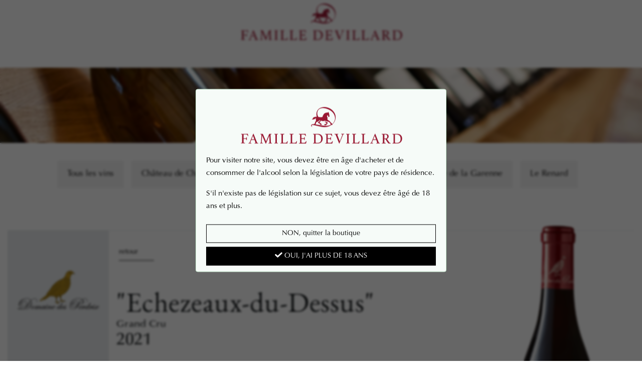

--- FILE ---
content_type: text/html; charset=UTF-8
request_url: https://boutique.domaines-devillard.com/fr_FR/products/Echezeaux-du-Dessus%20Grand%20Cru%202019-ECHEZEAUX-DU-DESSUS-GRAND-CRU-2021-2021-ROUGE
body_size: 6020
content:
<!DOCTYPE html>

<html lang="fr">
<head>
    <meta charset="utf-8">
    <meta http-equiv="X-UA-Compatible" content="IE=edge">

    <title>            
        
   Echezeaux-du-Dessus Grand Cru 2021

</title>

    <meta content="width=device-width, initial-scale=1, maximum-scale=10, user-scalable=yes" name="viewport">


        
    <script type="application/ld+json">[{"@context":"https://schema.org","@type":"BreadcrumbList","itemListElement":[{"@type":"ListItem","position":1,"name":"Accueil","item":"https://boutique.domaines-devillard.com/fr_FR/"},{"@type":"ListItem","position":2,"name":"Cat\u00e9gories","item":"https://boutique.domaines-devillard.com/fr_FR/taxons/categories"},{"@type":"ListItem","position":3,"name":"Domaine des Perdrix","item":"https://boutique.domaines-devillard.com/fr_FR/taxons/categories/domaine-des-perdrix"},{"@type":"ListItem","position":4,"name":"Echezeaux-du-Dessus Grand Cru 2021"}]}]</script>
    <script type="application/ld+json">[{"@context":"https://schema.org","@type":"Product","name":"Echezeaux-du-Dessus Grand Cru 2021","description":"Les Echezeaux sont l\u2019un des Grands Crus les plus r\u00e9put\u00e9s de la C\u00f4te de Nuits et les plus importants avec 36 hectares. \r\nLe nom Echezeaux vient du vieux fran\u00e7ais \u00ab\u00a0Es Chazeaux\u00a0\u00bb : les maisons, qui signifie que ce site \u00e9tait habit\u00e9 \u00e0 l\u2019\u00e9poque Gallo Romaine. \r\nOnze \u00ab\u00a0sous-climats\u00a0\u00bb les composent.","image":["https://boutique.domaines-devillard.com/media/cache/resolve/sylius_shop_product_large_thumbnail/06/8a/9e845305e212a0c2b83be8a98e42.png"],"offers":[{"@type":"Offer","url":"https://boutique.domaines-devillard.com/fr_FR/products/Echezeaux-du-Dessus%20Grand%20Cru%202019-ECHEZEAUX-DU-DESSUS-GRAND-CRU-2021-2021-ROUGE","priceCurrency":"EUR","price":"380,0","availability":"https://schema.org/InStock"},{"@type":"Offer","url":"https://boutique.domaines-devillard.com/fr_FR/products/Echezeaux-du-Dessus%20Grand%20Cru%202019-ECHEZEAUX-DU-DESSUS-GRAND-CRU-2021-2021-ROUGE","priceCurrency":"EUR","price":"2280,0","availability":"https://schema.org/InStock"},{"@type":"Offer","url":"https://boutique.domaines-devillard.com/fr_FR/products/Echezeaux-du-Dessus%20Grand%20Cru%202019-ECHEZEAUX-DU-DESSUS-GRAND-CRU-2021-2021-ROUGE","priceCurrency":"EUR","price":"673,0","availability":"https://schema.org/InStock"}]}]</script>

            
        
    
            <meta property="og:title" content="Echezeaux-du-Dessus Grand Cru 2021" />
    
            <meta property="og:description" content="Les Echezeaux sont l’un des Grands Crus les plus réputés de la Côte de Nuits et les plus importants avec 36 hectares. 
Le nom Echezeaux vient du vieux français « Es Chazeaux » : les maisons, qui signifie que ce site était habité à l’époque Gallo Romaine. 
Onze « sous-climats » les composent." />
        <meta name="description" content="Les Echezeaux sont l’un des Grands Crus les plus réputés de la Côte de Nuits et les plus importants avec 36 hectares. 
Le nom Echezeaux vient du vieux français « Es Chazeaux » : les maisons, qui signifie que ce site était habité à l’époque Gallo Romaine. 
Onze « sous-climats » les composent." />
    
    
    <meta property="og:type" content="website" />
    <meta property="og:url" content="https://boutique.domaines-devillard.com/fr_FR/products/Echezeaux-du-Dessus%20Grand%20Cru%202019-ECHEZEAUX-DU-DESSUS-GRAND-CRU-2021-2021-ROUGE" />


            <link rel="stylesheet" href="/bootstrap-theme/app.b2008e01.css">



    
    

<!-- Global site tag (gtag.js) - Google Analytics -->
    <script async src="https://www.googletagmanager.com/gtag/js?id=G-H783SQK38X"></script>
    <script>
        window.GA_MEASUREMENT_ID = 'G-H783SQK38X';
        window.dataLayer = window.dataLayer || [];
        function gtag(){dataLayer.push(arguments);}
        gtag('js', new Date());
        gtag('config', 'G-H783SQK38X');
    </script>
    <!-- End Google Analytics -->


    <link rel="apple-touch-icon" sizes="76x76" href="/apple-touch-icon.png">
    <link rel="icon" type="image/png" sizes="32x32" href="/favicon-32x32.png">
    <link rel="icon" type="image/png" sizes="16x16" href="/favicon-16x16.png">
    <link rel="manifest" href="/site.webmanifest">
    <link rel="mask-icon" href="/safari-pinned-tab.svg" color="#991732">
    <meta name="msapplication-TileColor" content="#ffffff">
    <meta name="theme-color" content="#ffffff">

</head>
<body>

<div id="popupAgeVerification">


            <div  class="popupAgeVerification">
                <div  class="  alert alert-success  ">
                    <div class="d-flex align-items-center pb-2">
                    <div class="bitbag-block">
        <p>
        <p style="text-align:center"><img alt="" src="/media/image/32/d0/bbdfbd14e2e1c11ece3ec8416a63.png" style="height:85px; width:331px" /></p>

<p>Pour visiter notre site, vous devez être en âge d'acheter et de consommer de l'alcool selon la législation de votre pays de résidence.</p>

<p>S'il n'existe pas de législation sur ce sujet, vous devez être âgé de 18 ans et plus.</p>
    </p>
</div>

                    </div>
                    <a  href="//www.domaines-devillard.com/" class="btn btn-outline-primary btn-block">NON, quitter la boutique</a>
                    <span class="fermer btn btn-primary btn-block text-uppercase">            <i class="fas fa-check "></i>

 OUI, j&#039;ai plus de 18 ans</span>
                </div>
            </div>


</div>
<div id="popupFlash">                                                    </div>
<div data-scroll-container class="smoothscroll">
            


                            <nav class="bg-light navbar navbar-expand-lg d-lg-none " id="menuBarTop">
                    <button class="navbar-toggler" type="button" data-toggle="collapse" data-target="#navbarTop"
                            aria-controls="navbarSupportedContent" aria-expanded="false" aria-label="Toggle navigation">
                        <span class="navbar-toggler-icon"></span>
                    </button>

                    <div class="collapse navbar-collapse " id="navbarTop">
                        

<ul class="nav navbar">

</ul>




<ul class="nav navbar ml-auto">
    </ul>



<div class="d-lg-none align-content-center" id="menu_smart">

    <div   class="container-fluid  d-flex justify-content-center flex-column  align-items-center logo">
    <a href="/fr_FR/"><img
            srcset="/bootstrap-theme/images/devillard-logo.b23fc2b7.png 2x"
            alt="Sylius logo"/></a>
</div>

    <ul class="nav navbar ml-auto justify-content-center mt-5">
                    <li class="nav-item d-inline ">
                <a class="nav-link"
                   href="/fr_FR/login">
                    <span class=" ">Compte client</span>
                </a>
            </li>
            <!--
        <li class="nav-item btn-dark">
            <a class="nav-link text-muted" href="/fr_FR/register">Créer un compte</a>
        </li>-->
            </ul>
    <ul class="container-fluid nav d-flex flex-column justify-content-center">
                                        
                    <li class=" nav-item  ">
             <a href="/fr_FR/taxons/categories/tous-les-vins"
                class="nav-link  nav-item" >
                Tous les vins
            </a>
        </li>
    
                                
                    <li class=" nav-item  ">
             <a href="/fr_FR/taxons/categories/chateau-de-chamirey"
                class="nav-link  nav-item" >
                Château de Chamirey
            </a>
        </li>
    
                                
                    <li class=" nav-item  ">
             <a href="/fr_FR/taxons/categories/domaine-des-perdrix"
                class="nav-link  nav-item" >
                Domaine des Perdrix
            </a>
        </li>
    
                                
                    <li class=" nav-item  ">
             <a href="/fr_FR/taxons/categories/la-ferte"
                class="nav-link  nav-item" >
                La Ferté
            </a>
        </li>
    
                                
                    <li class=" nav-item  ">
             <a href="/fr_FR/taxons/categories/domaine-de-la-garenne"
                class="nav-link  nav-item" >
                Domaine de la Garenne
            </a>
        </li>
    
                                
                    <li class=" nav-item  ">
             <a href="/fr_FR/taxons/le-renard"
                class="nav-link  nav-item" >
                Le Renard
            </a>
        </li>
    
            
    </ul>
    <div class="footer-bar footer-menu">
        <div class="d-flex align-content-center justify-content-center flex-column flex-md-row  py-3">
    <a class="bitbag-page-link item" href="/page/cgv">Conditions générales de ventes</a>

    <span>-</span>
    <a class="bitbag-page-link item" href="/page/mentions">Mentions légales</a>

    <span>-</span>
    <a class="bitbag-page-link item" href="/page/confidentialite">Confidentialité</a>

    <span>-</span>
        <a href="https://www.vinium.com" target="_blank" data-no-swup class="text-muted px-3">
        Création Vinium
    </a>
</div>
<div class="msgSanitaire text-center small pb-3"> L&#039;abus d&#039;alcool est dangereux pour la santé. A consommer avec modération. La vente d’alcool est strictement interdite aux mineurs.</div>

    </div>

</div>



                    </div>
                </nav>
            
                    <div class="">
                <div class="container-fluid d-flex justify-content-end" id="cart-links">
        <ul class="nav navbar ml-auto">
    </ul>


        
</div>

<div   class="container-fluid  d-flex justify-content-center flex-column  align-items-center logo">
    <a href="/fr_FR/"><img
            srcset="/bootstrap-theme/images/devillard-logo.b23fc2b7.png 2x"
            alt="Sylius logo"/></a>
</div>

<div class="container-fluid d-flex justify-content-center px-0 overflow-hidden
 small-sylius_shop_cart_summary
 small-sylius_shop_login
 small-sylius_shop_product_show
 small-sylius_shop_checkout_address
 small-sylius_shop_checkout_select_payment
 small-sylius_shop_checkout_select_shipping
 small-sylius_shop_checkout_complete

 small-sylius_shop_account_profile_update
 small-sylius_shop_account_dashboard
 small-sylius_shop_account_change_password
 small-sylius_shop_account_address_book_index
 small-sylius_shop_account_order_index
 small-bitbag_sylius_cms_plugin_shop_page_show

" id="banner">
    <div data-scroll data-scroll-speed="-2" class=" px-0 is-inview container-fluid d-flex justify-content-center px-0"   >
    <picture  class="ban-sylius_shop_homepage ban-sylius_shop_product_index ban-default">
        <source media="(max-width: 799px)" data-srcset="https://boutique.domaines-devillard.com/media/cache/bandeau_small/bootstrap-theme/images/b_01.6a2abea2.webp">
        <source media="(min-width: 800px)" data-srcset="https://boutique.domaines-devillard.com/media/cache/bandeau/bootstrap-theme/images/b_01.6a2abea2.webp">
        <img class="img-fluid lazy" data-src="https://boutique.domaines-devillard.com/media/cache/bandeau/bootstrap-theme/images/b_01.6a2abea2.webp"
             width="1440" height="400"
             alt="Devillard">
    </picture>
    <picture  class="ban-sylius_shop_cart_summary ban-sylius_shop_checkout_address  ban-sylius_shop_checkout_select_payment  ban-sylius_shop_checkout_select_shipping  ban-sylius_shop_checkout_complete ban-bitbag_sylius_cms_plugin_shop_page_show ">
        <source media="(max-width: 799px)" data-srcset="https://boutique.domaines-devillard.com/media/cache/bandeau_small/bootstrap-theme/images/b_02.6fae0b3a.webp">
        <source media="(min-width: 800px)" data-srcset="https://boutique.domaines-devillard.com/media/cache/bandeau/bootstrap-theme/images/b_02.6fae0b3a.webp">
        <img class="img-fluid lazy" data-src="https://boutique.domaines-devillard.com/media/cache/bandeau/bootstrap-theme/images/b_02.6fae0b3a.webp"
             width="1440" height="400"
             alt="Devillard">
    </picture>
    <picture  class=" ban-sylius_shop_login ">
        <source media="(max-width: 799px)" data-srcset="https://boutique.domaines-devillard.com/media/cache/bandeau_small/bootstrap-theme/images/b_03.207e6d75.webp">
        <source media="(min-width: 800px)" data-srcset="https://boutique.domaines-devillard.com/media/cache/bandeau/bootstrap-theme/images/b_03.207e6d75.webp">
        <img class="img-fluid lazy" data-src="https://boutique.domaines-devillard.com/media/cache/bandeau/bootstrap-theme/images/b_03.207e6d75.webp"
             width="1440" height="400"
             alt="Devillard">
    </picture>
    </div>
</div>

            </div>
            <div data-barba="wrapper" class="barba-wrapper">
        <div data-barba="container" data-barba-namespace="sylius_shop_product_show">
                            <div class="mb-2 d-none d-md-block">
                    <div class="ui basic segment">
    <div class="ui three column stackable grid">
        
    </div>
</div>



<div class="my-4">
    <div class="container">
        <nav class="navbar navbar-expand-lg">
            <div class="collapse navbar-collapse justify-content-center" id="mainNavbar">
                <ul class="navbar-nav py-1 mt-2" >
                                                
                    <li class=" item  ">
             <a href="/fr_FR/taxons/categories/tous-les-vins"
                class="nav-link  nav-item" >
                Tous les vins
            </a>
        </li>
    
                                
                    <li class=" item  ">
             <a href="/fr_FR/taxons/categories/chateau-de-chamirey"
                class="nav-link  nav-item" >
                Château de Chamirey
            </a>
        </li>
    
                                
                    <li class=" item  ">
             <a href="/fr_FR/taxons/categories/domaine-des-perdrix"
                class="nav-link  nav-item" >
                Domaine des Perdrix
            </a>
        </li>
    
                                
                    <li class=" item  ">
             <a href="/fr_FR/taxons/categories/la-ferte"
                class="nav-link  nav-item" >
                La Ferté
            </a>
        </li>
    
                                
                    <li class=" item  ">
             <a href="/fr_FR/taxons/categories/domaine-de-la-garenne"
                class="nav-link  nav-item" >
                Domaine de la Garenne
            </a>
        </li>
    
                                
                    <li class=" item  ">
             <a href="/fr_FR/taxons/le-renard"
                class="nav-link  nav-item" >
                Le Renard
            </a>
        </li>
    
            
                </ul>
            </div>
        </nav>
    </div>
</div>

                </div>
            
            <div class="main-content container-fluid ">


                


                    <div class="d-flex container-fluid column px-0 flex-lg-row flex-column-reverse" id="fiche_vin">
            <div class="col-12 col-lg-9 d-flex px-0"  >

                <div class="col-grise scroll-opacity" data-scroll>
                                    <img class="logo d-none d-lg-inline-block" src="/bootstrap-theme/images/logo-perdrix.016db953.svg" 
                        alt="perdrix"
                    />
                                </div>
                <div class=" col col-contenu pr-0 pr-lg-3">

                        <a id="retour_fiche"
       href="/fr_FR/taxons/categories/domaine-des-perdrix">
        <span>retour
    </a>
                    



<div class="fiche_header scroll-opacity scroll-translate" data-scroll>
    <h1 id="sylius-product-name" >
                    &quot;Echezeaux-du-Dessus&quot;
                            <span>
                Grand Cru
            </span>
            </h1>

            <h2>
            2021
        </h2>
    
    <p class="py-2 shortDescription">Les Echezeaux sont l’un des Grands Crus les plus réputés de la Côte de Nuits et les plus importants avec 36 hectares. 
Le nom Echezeaux vient du vieux français « Es Chazeaux » : les maisons, qui signifie que ce site était habité à l’époque Gallo Romaine. 
Onze « sous-climats » les composent.</p>
</div>









    

<div class="sylius-variants-pricing-fiche" id="sylius-variants-pricing" data-unavailable-text="Indisponible">
    <div  data-caissage="caissage_unite"  data-flaconnage="flacon_75_cl"  data-value="380,00 €" ></div>
    <div  data-caissage="caissage_carton_6"  data-flaconnage="flacon_75_cl"  data-value="2 280,00 €" ></div>
</div>




                    









<div id="sylius-product-attributes"
     class="container-fluid two column row " >

    <div  >

        
        
                    
                    
                    
                    
                            
                    <div class="scroll-opacity scroll-translate" data-scroll>
                        <h3 class="mb-2 mt-4 text-dark sylius-product-attribute-name" >
                            <img
                                src="/bootstrap-theme/images/fiche_terroir.43a9b41d.svg"
                                alt="Terroir"    
                            />
                        Terroir
                        </h3>
                        <div
                            class="pl-3 sylius-product-attribute-value" >
                            Les &quot;Echezeaux-du-Dessus&quot; sont avec les &quot;Champs Traversins&quot; et les &quot;Poulaillères&quot; (propriété du Domaine de la Romanée-Conti) qui les jouxtent, le cœur historique et le « rognon » de ce grand terroir Bourguignon.
                        </div>
                    </div>
                                    
                            
                    <div class="scroll-opacity scroll-translate" data-scroll>
                        <h3 class="mb-2 mt-4 text-dark sylius-product-attribute-name" >
                            <img
                                src="/bootstrap-theme/images/fiche_vinification.13e894f7.svg"
                                alt="Vinification"    
                            />
                        Vinification
                        </h3>
                        <div
                            class="pl-3 sylius-product-attribute-value" >
                            Pour préserver leur qualité, les raisins sont vendangés à la main, puis la récolte est triée<br />
manuellement. Avant la fermentation alcoolique,<br />
nous effectuons une macération préfermentaire à froid d’une durée de 4 à 6 jours qui nous aide<br />
à extraire les composés phénoliques. Les raisins sont partiellement égrappés (30% de vendange entière). La macération dure environ 15 jours. La<br />
fermentation alcoolique est réalisée avec des levures indigènes.
                        </div>
                    </div>
                                    
                            
                    <div class="scroll-opacity scroll-translate" data-scroll>
                        <h3 class="mb-2 mt-4 text-dark sylius-product-attribute-name" >
                            <img
                                src="/bootstrap-theme/images/fiche_elevage.5beeb973.svg"
                                alt="Elevage"    
                            />
                        Elevage
                        </h3>
                        <div
                            class="pl-3 sylius-product-attribute-value" >
                            Après la macération, jus de presse et jus de goutte sont<br />
soigneusement séparés et élevés séparément. Le vin est élevé pendant 17 mois à 100% en fûts de chêne dont 60% de fûts neufs puis 2 mois en cuve. Nous utilisons uniquement des fûts de chêne d’origine française<br />
provenant de Bourgogne, de l’Allier et des Vosges.
                        </div>
                    </div>
                                    
                            
                    <div class="scroll-opacity scroll-translate" data-scroll>
                        <h3 class="mb-2 mt-4 text-dark sylius-product-attribute-name" >
                            <img
                                src="/bootstrap-theme/images/fiche_note_degustation.5bdf107e.svg"
                                alt="Note de dégustation"    
                            />
                        Note de dégustation
                        </h3>
                        <div
                            class="pl-3 sylius-product-attribute-value" >
                            OEIL<br />
Belle robe rouge à l’aspect velouté et soyeux.<br />
<br />
NEZ<br />
Le nez s’ouvre rapidement sur des fruits frais et matures : cerise, fraise et relevé de notes épicées : mentholée, réglissée.<br />
<br />
BOUCHE<br />
La bouche se déploie tout en ampleur avec une structure tanique fondue, complètement intégrée. La finale est longue est saline.
                        </div>
                    </div>
                                    
                            
                    <div class="scroll-opacity scroll-translate" data-scroll>
                        <h3 class="mb-2 mt-4 text-dark sylius-product-attribute-name" >
                            <img
                                src="/bootstrap-theme/images/fiche_gastronomie.4a251955.svg"
                                alt="Gastronomie"    
                            />
                        Gastronomie
                        </h3>
                        <div
                            class="pl-3 sylius-product-attribute-value" >
                            Notre Echezeaux Du Dessus Grand Cru 2021 se<br />
dégustera parfaitement sur un risotto aux cèpes, un<br />
agneau braisé ou du brie aux truffes.
                        </div>
                    </div>
                                    
                            
                    <div class="scroll-opacity scroll-translate" data-scroll>
                        <h3 class="mb-2 mt-4 text-dark sylius-product-attribute-name" >
                            <img
                                src="/bootstrap-theme/images/fiche_garde.6d8c15fc.svg"
                                alt="Garde"    
                            />
                        Garde
                        </h3>
                        <div
                            class="pl-3 sylius-product-attribute-value" >
                            A conserver 15 à 20 ans.
                        </div>
                    </div>
                                    
                            
                    <div class="scroll-opacity scroll-translate" data-scroll>
                        <h3 class="mb-2 mt-4 text-dark sylius-product-attribute-name" >
                            <img
                                src="/bootstrap-theme/images/fiche_art_deguster.f913038f.svg"
                                alt="Art de déguster"    
                            />
                        Art de déguster
                        </h3>
                        <div
                            class="pl-3 sylius-product-attribute-value" >
                            Pensez à l’ouvrir quelques heures avant dégustation (le carafer si possible).
                        </div>
                    </div>
                                        </div>
</div>




                </div>
            </div>
            <div class="col-12 col-lg-3 mb-0 mb-lg-5 order-0 order-lg-2 col-bouteille d-flex justify-content-center justify-content-lg-center"  >
                <div class="img_bouteille" >
                    

        
                    



<div data-product-image="https://boutique.domaines-devillard.com/media/cache/bouteille_full/06/8a/9e845305e212a0c2b83be8a98e42.png" data-product-link="https://boutique.domaines-devillard.com/media/cache/fullscreen/06/8a/9e845305e212a0c2b83be8a98e42.png"></div>
<a href="https://boutique.domaines-devillard.com/media/cache/fullscreen/06/8a/9e845305e212a0c2b83be8a98e42.png" class="glightbox barba-prevent   portrait" data-js-product-image>
    <img  data-scroll data-scroll-speed="1.5" class="lazy img-fluid" src="https://boutique.domaines-devillard.com/media/cache/bouteille_full/06/8a/9e845305e212a0c2b83be8a98e42.png "    width="300" height="1029"  alt="Echezeaux-du-Dessus Grand Cru 2021" />
</a>



                                            <img class="logo d-lg-none d-block" src="/bootstrap-theme/images/logo-perdrix.512bfb47.png" 
                            alt=""
                        />
                                    </div>
            </div>
    </div>

                

            </div>

                            <div class=" border-top pt-5 py-2 mt0" id="main-footer">
    <div class="container">
        <footer class="row">
    <div class="col-lg col-lg-4 mb-3  mb-md-1 about">


    <p class="text-justify">
        La famille Devillard est propriétaire depuis plusieurs générations, de 4 domaines en Bourgogne, du Nord au Sud, de la Côte de Nuits au Mâconnais.
    </p>
</div>





<div class="col-lg mb-0 mb-md-1" id="footer-contact">
    <h4>Nous contacter</h4>
    Rue du Château, 71640 Mercurey<br>
    Tél: +33 3 85 44 53 20
    <a class="text-nowrap" href="mailto:degustations@domaines-devillard.com">degustations@domaines-devillard.com</a>
    <p class="mt-3">
        <a class="mr-4" target="_blank" href="https://www.facebook.com/Ch%C3%A2teau-de-Chamirey-Domaine-des-Perdrix-580109768669095/"
            title="Facebook"
        >
            <i class="fab fa-facebook-f fa-2x  "></i>
        </a>
        <a class="mr-4" target="_blank" href="https://twitter.com/ChamireyPerdrix"
            title="Twitter"
        >
            <i class="fab fa-twitter fa-2x "></i>
        </a>
        <a class="mr-3" target="_blank" href="https://www.instagram.com/chamirey/"
            title="Instagram"
        >
            <i class="fab fa-instagram fa-2x "></i>
        </a>
    </p>
</div>

</footer>

<div class="row  position-relative justify-content-center align-items-end" id="footer-logos">
    <a target="_blank" href="https://www.chamirey.com/" class="px-3 py-4 pt-1 col-6 col-md-2 text-center" target="_blank"
        title="Château de Chamirey"
    >
        <img class="mw-100" src="/bootstrap-theme/images/logo-chamirey.ef173e8d.svg"
            alt="Château de Chamirey"
        />
    </a>
    <a target="_blank" href="http://www.domaine-de-la-ferte.com/" class="p-4 pt-1 col-6 col-md-2 text-center" target="_blank"
        title="Domaine de la Ferté"
    >
        <img class="mw-100" srcset="/bootstrap-theme/images/logo-ferte.e3aa3834.png 2x"
            alt="Domaine de la Ferté"
        />
    </a>
    <a target="_blank" href="http://www.perdrix.com/" class="p-4 pt-1 col-6 col-md-2 text-center" target="_blank"
        title="Domaine des Perdrix"
    >
        <img class="mw-100" srcset="/bootstrap-theme/images/logo-perdrix.512bfb47.png 2x"
            alt="Domaine des Perdrix"
        />
    </a>
    <a target="_blank" href="http://www.domaine-garenne.com/" class="p-4 pt-1 col-6 col-md-2 text-center" target="_blank"
        title="Domaine de la Garenne"
    >
        <img class="mw-100" srcset="/bootstrap-theme/images/logo-garenne.9cf4c8dd.png 2x"
            alt="Domaine de la Garenne"
        />
    </a>
</div>



    </div>
</div>
<div class="footer-bar bg-dark">
    <div class="d-flex align-content-center justify-content-center flex-column flex-md-row  py-3">
    <a class="bitbag-page-link item" href="/page/cgv">Conditions générales de ventes</a>

    <span>-</span>
    <a class="bitbag-page-link item" href="/page/mentions">Mentions légales</a>

    <span>-</span>
    <a class="bitbag-page-link item" href="/page/confidentialite">Confidentialité</a>

    <span>-</span>
        <a href="https://www.vinium.com" target="_blank" data-no-swup class="text-muted px-3">
        Création Vinium
    </a>
</div>
<div class="msgSanitaire text-center small pb-3"> L&#039;abus d&#039;alcool est dangereux pour la santé. A consommer avec modération. La vente d’alcool est strictement interdite aux mineurs.</div>

</div>
            
                            <script src="/bootstrap-theme/app.e91a8d14.js"></script>



            
            


            <div class="loading-overlay" data-js-loading-overlay>
                <div class="spinner-border" role="status">
                    <span class="sr-only">Loading...</span>
                </div>
            </div>
        </div>
    </div>
</div>

</body>
</html>


--- FILE ---
content_type: application/javascript
request_url: https://boutique.domaines-devillard.com/bootstrap-theme/app.e91a8d14.js
body_size: 103429
content:
!function(t){var e={};function n(i){if(e[i])return e[i].exports;var r=e[i]={i:i,l:!1,exports:{}};return t[i].call(r.exports,r,r.exports,n),r.l=!0,r.exports}n.m=t,n.c=e,n.d=function(t,e,i){n.o(t,e)||Object.defineProperty(t,e,{enumerable:!0,get:i})},n.r=function(t){"undefined"!=typeof Symbol&&Symbol.toStringTag&&Object.defineProperty(t,Symbol.toStringTag,{value:"Module"}),Object.defineProperty(t,"__esModule",{value:!0})},n.t=function(t,e){if(1&e&&(t=n(t)),8&e)return t;if(4&e&&"object"==typeof t&&t&&t.__esModule)return t;var i=Object.create(null);if(n.r(i),Object.defineProperty(i,"default",{enumerable:!0,value:t}),2&e&&"string"!=typeof t)for(var r in t)n.d(i,r,function(e){return t[e]}.bind(null,r));return i},n.n=function(t){var e=t&&t.__esModule?function(){return t.default}:function(){return t};return n.d(e,"a",e),e},n.o=function(t,e){return Object.prototype.hasOwnProperty.call(t,e)},n.p="/bootstrap-theme/",n(n.s="WWo0")}({"+9ZR":function(t,e,n){"use strict";n.r(e),function(t){function n(t,e){if(!(t instanceof e))throw new TypeError("Cannot call a class as a function")}function i(t,e){for(var n=0;n<e.length;n++){var i=e[n];i.enumerable=i.enumerable||!1,i.configurable=!0,"value"in i&&(i.writable=!0),Object.defineProperty(t,i.key,i)}}function r(t,e,n){return e&&i(t.prototype,e),n&&i(t,n),t}function o(t,e,n){return e in t?Object.defineProperty(t,e,{value:n,enumerable:!0,configurable:!0,writable:!0}):t[e]=n,t}function s(t,e){var n=Object.keys(t);if(Object.getOwnPropertySymbols){var i=Object.getOwnPropertySymbols(t);e&&(i=i.filter((function(e){return Object.getOwnPropertyDescriptor(t,e).enumerable}))),n.push.apply(n,i)}return n}function a(t){for(var e=1;e<arguments.length;e++){var n=null!=arguments[e]?arguments[e]:{};e%2?s(Object(n),!0).forEach((function(e){o(t,e,n[e])})):Object.getOwnPropertyDescriptors?Object.defineProperties(t,Object.getOwnPropertyDescriptors(n)):s(Object(n)).forEach((function(e){Object.defineProperty(t,e,Object.getOwnPropertyDescriptor(n,e))}))}return t}function c(t,e){if("function"!=typeof e&&null!==e)throw new TypeError("Super expression must either be null or a function");t.prototype=Object.create(e&&e.prototype,{constructor:{value:t,writable:!0,configurable:!0}}),e&&u(t,e)}function l(t){return(l=Object.setPrototypeOf?Object.getPrototypeOf:function(t){return t.__proto__||Object.getPrototypeOf(t)})(t)}function u(t,e){return(u=Object.setPrototypeOf||function(t,e){return t.__proto__=e,t})(t,e)}function d(t){if(void 0===t)throw new ReferenceError("this hasn't been initialised - super() hasn't been called");return t}function h(t,e){return!e||"object"!=typeof e&&"function"!=typeof e?d(t):e}function f(t,e,n){return(f="undefined"!=typeof Reflect&&Reflect.get?Reflect.get:function(t,e,n){var i=function(t,e){for(;!Object.prototype.hasOwnProperty.call(t,e)&&null!==(t=l(t)););return t}(t,e);if(i){var r=Object.getOwnPropertyDescriptor(i,e);return r.get?r.get.call(n):r.value}})(t,e,n||t)}function p(t){return function(t){if(Array.isArray(t)){for(var e=0,n=new Array(t.length);e<t.length;e++)n[e]=t[e];return n}}(t)||function(t){if(Symbol.iterator in Object(t)||"[object Arguments]"===Object.prototype.toString.call(t))return Array.from(t)}(t)||function(){throw new TypeError("Invalid attempt to spread non-iterable instance")}()}var m={el:document,elMobile:document,name:"scroll",offset:[0,0],repeat:!1,smooth:!1,smoothMobile:!1,direction:"vertical",lerp:.1,class:"is-inview",scrollbarContainer:!1,scrollbarClass:"c-scrollbar",scrollingClass:"has-scroll-scrolling",draggingClass:"has-scroll-dragging",smoothClass:"has-scroll-smooth",initClass:"has-scroll-init",getSpeed:!1,getDirection:!1,multiplier:1,firefoxMultiplier:50,touchMultiplier:2,scrollFromAnywhere:!1},g=function(){function t(){var e=arguments.length>0&&void 0!==arguments[0]?arguments[0]:{};n(this,t),Object.assign(this,m,e),this.namespace="locomotive",this.html=document.documentElement,this.windowHeight=window.innerHeight,this.windowMiddle=this.windowHeight/2,this.els=[],this.listeners={},this.hasScrollTicking=!1,this.hasCallEventSet=!1,this.checkScroll=this.checkScroll.bind(this),this.checkResize=this.checkResize.bind(this),this.checkEvent=this.checkEvent.bind(this),this.instance={scroll:{x:0,y:0},limit:this.html.offsetHeight},this.getDirection&&(this.instance.direction=null),this.getDirection&&(this.instance.speed=0),this.html.classList.add(this.initClass),window.addEventListener("resize",this.checkResize,!1)}return r(t,[{key:"init",value:function(){this.initEvents()}},{key:"checkScroll",value:function(){this.dispatchScroll()}},{key:"checkResize",value:function(){var t=this;this.resizeTick||(this.resizeTick=!0,requestAnimationFrame((function(){t.resize(),t.resizeTick=!1})))}},{key:"resize",value:function(){}},{key:"initEvents",value:function(){var t=this;this.scrollToEls=this.el.querySelectorAll("[data-".concat(this.name,"-to]")),this.setScrollTo=this.setScrollTo.bind(this),this.scrollToEls.forEach((function(e){e.addEventListener("click",t.setScrollTo,!1)}))}},{key:"setScrollTo",value:function(t){t.preventDefault(),this.scrollTo(t.currentTarget.getAttribute("data-".concat(this.name,"-href"))||t.currentTarget.getAttribute("href"),t.currentTarget.getAttribute("data-".concat(this.name,"-offset")))}},{key:"addElements",value:function(){}},{key:"detectElements",value:function(t){var e=this,n=this.instance.scroll.y,i=n+this.windowHeight;this.els.forEach((function(r,o){!r||r.inView&&!t||i>=r.top&&n<r.bottom&&e.setInView(r,o),r&&r.inView&&(i<r.top||n>r.bottom)&&e.setOutOfView(r,o)})),this.els=this.els.filter((function(t,e){return null!==t})),this.hasScrollTicking=!1}},{key:"setInView",value:function(t,e){this.els[e].inView=!0,t.el.classList.add(t.class),t.call&&this.hasCallEventSet&&(this.dispatchCall(t,"enter"),t.repeat||(this.els[e].call=!1)),t.repeat||t.speed||t.sticky||(!t.call||t.call&&this.hasCallEventSet)&&(this.els[e]=null)}},{key:"setOutOfView",value:function(t,e){(t.repeat||void 0!==t.speed)&&(this.els[e].inView=!1),t.call&&this.hasCallEventSet&&this.dispatchCall(t,"exit"),t.repeat&&t.el.classList.remove(t.class)}},{key:"dispatchCall",value:function(t,e){this.callWay=e,this.callValue=t.call.split(",").map((function(t){return t.trim()})),this.callObj=t,1==this.callValue.length&&(this.callValue=this.callValue[0]);var n=new Event(this.namespace+"call");this.el.dispatchEvent(n)}},{key:"dispatchScroll",value:function(){var t=new Event(this.namespace+"scroll");this.el.dispatchEvent(t)}},{key:"setEvents",value:function(t,e){this.listeners[t]||(this.listeners[t]=[]);var n=this.listeners[t];n.push(e),1===n.length&&this.el.addEventListener(this.namespace+t,this.checkEvent,!1),"call"===t&&(this.hasCallEventSet=!0,this.detectElements(!0))}},{key:"unsetEvents",value:function(t,e){if(this.listeners[t]){var n=this.listeners[t],i=n.indexOf(e);i<0||(n.splice(i,1),0===n.index&&this.el.removeEventListener(this.namespace+t,this.checkEvent,!1))}}},{key:"checkEvent",value:function(t){var e=this,n=t.type.replace(this.namespace,""),i=this.listeners[n];i&&0!==i.length&&i.forEach((function(t){switch(n){case"scroll":return t(e.instance);case"call":return t(e.callValue,e.callWay,e.callObj);default:return t()}}))}},{key:"startScroll",value:function(){}},{key:"stopScroll",value:function(){}},{key:"setScroll",value:function(t,e){this.instance.scroll={x:0,y:0}}},{key:"destroy",value:function(){var t=this;window.removeEventListener("resize",this.checkResize,!1),Object.keys(this.listeners).forEach((function(e){t.el.removeEventListener(t.namespace+e,t.checkEvent,!1)})),this.listeners={},this.scrollToEls.forEach((function(e){e.removeEventListener("click",t.setScrollTo,!1)}))}}]),t}(),v="undefined"!=typeof globalThis?globalThis:"undefined"!=typeof window?window:void 0!==t?t:"undefined"!=typeof self?self:{};function y(t,e){return t(e={exports:{}},e.exports),e.exports}var b=y((function(t,e){t.exports={polyfill:function(){var t=window,e=document;if(!("scrollBehavior"in e.documentElement.style&&!0!==t.__forceSmoothScrollPolyfill__)){var n,i=t.HTMLElement||t.Element,r=468,o={scroll:t.scroll||t.scrollTo,scrollBy:t.scrollBy,elementScroll:i.prototype.scroll||c,scrollIntoView:i.prototype.scrollIntoView},s=t.performance&&t.performance.now?t.performance.now.bind(t.performance):Date.now,a=(n=t.navigator.userAgent,new RegExp(["MSIE ","Trident/","Edge/"].join("|")).test(n)?1:0);t.scroll=t.scrollTo=function(){void 0!==arguments[0]&&(!0!==l(arguments[0])?m.call(t,e.body,void 0!==arguments[0].left?~~arguments[0].left:t.scrollX||t.pageXOffset,void 0!==arguments[0].top?~~arguments[0].top:t.scrollY||t.pageYOffset):o.scroll.call(t,void 0!==arguments[0].left?arguments[0].left:"object"!=typeof arguments[0]?arguments[0]:t.scrollX||t.pageXOffset,void 0!==arguments[0].top?arguments[0].top:void 0!==arguments[1]?arguments[1]:t.scrollY||t.pageYOffset))},t.scrollBy=function(){void 0!==arguments[0]&&(l(arguments[0])?o.scrollBy.call(t,void 0!==arguments[0].left?arguments[0].left:"object"!=typeof arguments[0]?arguments[0]:0,void 0!==arguments[0].top?arguments[0].top:void 0!==arguments[1]?arguments[1]:0):m.call(t,e.body,~~arguments[0].left+(t.scrollX||t.pageXOffset),~~arguments[0].top+(t.scrollY||t.pageYOffset)))},i.prototype.scroll=i.prototype.scrollTo=function(){if(void 0!==arguments[0])if(!0!==l(arguments[0])){var t=arguments[0].left,e=arguments[0].top;m.call(this,this,void 0===t?this.scrollLeft:~~t,void 0===e?this.scrollTop:~~e)}else{if("number"==typeof arguments[0]&&void 0===arguments[1])throw new SyntaxError("Value could not be converted");o.elementScroll.call(this,void 0!==arguments[0].left?~~arguments[0].left:"object"!=typeof arguments[0]?~~arguments[0]:this.scrollLeft,void 0!==arguments[0].top?~~arguments[0].top:void 0!==arguments[1]?~~arguments[1]:this.scrollTop)}},i.prototype.scrollBy=function(){void 0!==arguments[0]&&(!0!==l(arguments[0])?this.scroll({left:~~arguments[0].left+this.scrollLeft,top:~~arguments[0].top+this.scrollTop,behavior:arguments[0].behavior}):o.elementScroll.call(this,void 0!==arguments[0].left?~~arguments[0].left+this.scrollLeft:~~arguments[0]+this.scrollLeft,void 0!==arguments[0].top?~~arguments[0].top+this.scrollTop:~~arguments[1]+this.scrollTop))},i.prototype.scrollIntoView=function(){if(!0!==l(arguments[0])){var n=f(this),i=n.getBoundingClientRect(),r=this.getBoundingClientRect();n!==e.body?(m.call(this,n,n.scrollLeft+r.left-i.left,n.scrollTop+r.top-i.top),"fixed"!==t.getComputedStyle(n).position&&t.scrollBy({left:i.left,top:i.top,behavior:"smooth"})):t.scrollBy({left:r.left,top:r.top,behavior:"smooth"})}else o.scrollIntoView.call(this,void 0===arguments[0]||arguments[0])}}function c(t,e){this.scrollLeft=t,this.scrollTop=e}function l(t){if(null===t||"object"!=typeof t||void 0===t.behavior||"auto"===t.behavior||"instant"===t.behavior)return!0;if("object"==typeof t&&"smooth"===t.behavior)return!1;throw new TypeError("behavior member of ScrollOptions "+t.behavior+" is not a valid value for enumeration ScrollBehavior.")}function u(t,e){return"Y"===e?t.clientHeight+a<t.scrollHeight:"X"===e?t.clientWidth+a<t.scrollWidth:void 0}function d(e,n){var i=t.getComputedStyle(e,null)["overflow"+n];return"auto"===i||"scroll"===i}function h(t){var e=u(t,"Y")&&d(t,"Y"),n=u(t,"X")&&d(t,"X");return e||n}function f(t){for(;t!==e.body&&!1===h(t);)t=t.parentNode||t.host;return t}function p(e){var n,i,o,a,c=(s()-e.startTime)/r;a=c=c>1?1:c,n=.5*(1-Math.cos(Math.PI*a)),i=e.startX+(e.x-e.startX)*n,o=e.startY+(e.y-e.startY)*n,e.method.call(e.scrollable,i,o),i===e.x&&o===e.y||t.requestAnimationFrame(p.bind(t,e))}function m(n,i,r){var a,l,u,d,h=s();n===e.body?(a=t,l=t.scrollX||t.pageXOffset,u=t.scrollY||t.pageYOffset,d=o.scroll):(a=n,l=n.scrollLeft,u=n.scrollTop,d=c),p({scrollable:a,method:d,startTime:h,startX:l,startY:u,x:i,y:r})}}}})),w=(b.polyfill,function(t){function e(){var t,i=arguments.length>0&&void 0!==arguments[0]?arguments[0]:{};return n(this,e),t=h(this,l(e).call(this,i)),window.addEventListener("scroll",t.checkScroll,!1),b.polyfill(),t}return c(e,t),r(e,[{key:"init",value:function(){this.instance.scroll.y=window.pageYOffset,this.addElements(),this.detectElements(),f(l(e.prototype),"init",this).call(this)}},{key:"checkScroll",value:function(){var t=this;f(l(e.prototype),"checkScroll",this).call(this),this.getDirection&&this.addDirection(),this.getSpeed&&(this.addSpeed(),this.timestamp=Date.now()),this.instance.scroll.y=window.pageYOffset,this.els.length&&(this.hasScrollTicking||(requestAnimationFrame((function(){t.detectElements()})),this.hasScrollTicking=!0))}},{key:"addDirection",value:function(){window.pageYOffset>this.instance.scroll.y?"down"!==this.instance.direction&&(this.instance.direction="down"):window.pageYOffset<this.instance.scroll.y&&"up"!==this.instance.direction&&(this.instance.direction="up")}},{key:"addSpeed",value:function(){window.pageYOffset!=this.instance.scroll.y?this.instance.speed=(window.pageYOffset-this.instance.scroll.y)/(Date.now()-this.timestamp):this.instance.speed=0}},{key:"resize",value:function(){this.els.length&&(this.windowHeight=window.innerHeight,this.updateElements())}},{key:"addElements",value:function(){var t=this;this.els=[],this.el.querySelectorAll("[data-"+this.name+"]").forEach((function(e,n){var i=e.dataset[t.name+"Class"]||t.class,r=e.getBoundingClientRect().top+t.instance.scroll.y,o=r+e.offsetHeight,s="string"==typeof e.dataset[t.name+"Offset"]?e.dataset[t.name+"Offset"].split(","):t.offset,a=e.dataset[t.name+"Repeat"],c=e.dataset[t.name+"Call"];a="false"!=a&&(null!=a||t.repeat);var l=t.getRelativeOffset(s),u={el:e,id:n,class:i,top:r+l[0],bottom:o-l[1],offset:s,repeat:a,inView:!!e.classList.contains(i),call:c};t.els.push(u)}))}},{key:"updateElements",value:function(){var t=this;this.els.forEach((function(e,n){var i=e.el.getBoundingClientRect().top+t.instance.scroll.y,r=i+e.el.offsetHeight,o=t.getRelativeOffset(e.offset);t.els[n].top=i+o[0],t.els[n].bottom=r-o[1]})),this.hasScrollTicking=!1}},{key:"getRelativeOffset",value:function(t){var e=[0,0];if(t)for(var n=0;n<t.length;n++)"string"==typeof t[n]?t[n].includes("%")?e[n]=parseInt(t[n].replace("%","")*this.windowHeight/100):e[n]=parseInt(t[n]):e[n]=t[n];return e}},{key:"scrollTo",value:function(t,e,n,i,r,o){var s,a=e?parseInt(e):0;if("string"==typeof t){if("top"===t)s=this.html;else if("bottom"===t)s=this.html.offsetHeight-window.innerHeight;else if(!(s=document.querySelector(t)))return}else if("number"==typeof t)s=parseInt(t);else{if(!t||!t.tagName)return void console.warn("`targetOption` parameter is not valid");s=t}if(a="number"!=typeof s?s.getBoundingClientRect().top+a+this.instance.scroll.y:s+a,o){a=a.toFixed();window.addEventListener("scroll",(function t(){window.pageYOffset.toFixed()===a&&(window.removeEventListener("scroll",t),o())}))}window.scrollTo({top:a,behavior:"smooth"})}},{key:"update",value:function(){this.addElements(),this.detectElements()}},{key:"destroy",value:function(){f(l(e.prototype),"destroy",this).call(this),window.removeEventListener("scroll",this.checkScroll,!1)}}]),e}(g)),_=Object.getOwnPropertySymbols,x=Object.prototype.hasOwnProperty,T=Object.prototype.propertyIsEnumerable;function S(t){if(null==t)throw new TypeError("Object.assign cannot be called with null or undefined");return Object(t)}var k=function(){try{if(!Object.assign)return!1;var t=new String("abc");if(t[5]="de","5"===Object.getOwnPropertyNames(t)[0])return!1;for(var e={},n=0;n<10;n++)e["_"+String.fromCharCode(n)]=n;if("0123456789"!==Object.getOwnPropertyNames(e).map((function(t){return e[t]})).join(""))return!1;var i={};return"abcdefghijklmnopqrst".split("").forEach((function(t){i[t]=t})),"abcdefghijklmnopqrst"===Object.keys(Object.assign({},i)).join("")}catch(t){return!1}}()?Object.assign:function(t,e){for(var n,i,r=S(t),o=1;o<arguments.length;o++){for(var s in n=Object(arguments[o]))x.call(n,s)&&(r[s]=n[s]);if(_){i=_(n);for(var a=0;a<i.length;a++)T.call(n,i[a])&&(r[i[a]]=n[i[a]])}}return r};function E(){}E.prototype={on:function(t,e,n){var i=this.e||(this.e={});return(i[t]||(i[t]=[])).push({fn:e,ctx:n}),this},once:function(t,e,n){var i=this;function r(){i.off(t,r),e.apply(n,arguments)}return r._=e,this.on(t,r,n)},emit:function(t){for(var e=[].slice.call(arguments,1),n=((this.e||(this.e={}))[t]||[]).slice(),i=0,r=n.length;i<r;i++)n[i].fn.apply(n[i].ctx,e);return this},off:function(t,e){var n=this.e||(this.e={}),i=n[t],r=[];if(i&&e)for(var o=0,s=i.length;o<s;o++)i[o].fn!==e&&i[o].fn._!==e&&r.push(i[o]);return r.length?n[t]=r:delete n[t],this}};var A=E,L=y((function(t,e){(function(){(null!==e?e:this).Lethargy=function(){function t(t,e,n,i){this.stability=null!=t?Math.abs(t):8,this.sensitivity=null!=e?1+Math.abs(e):100,this.tolerance=null!=n?1+Math.abs(n):1.1,this.delay=null!=i?i:150,this.lastUpDeltas=function(){var t,e,n;for(n=[],t=1,e=2*this.stability;1<=e?t<=e:t>=e;1<=e?t++:t--)n.push(null);return n}.call(this),this.lastDownDeltas=function(){var t,e,n;for(n=[],t=1,e=2*this.stability;1<=e?t<=e:t>=e;1<=e?t++:t--)n.push(null);return n}.call(this),this.deltasTimestamp=function(){var t,e,n;for(n=[],t=1,e=2*this.stability;1<=e?t<=e:t>=e;1<=e?t++:t--)n.push(null);return n}.call(this)}return t.prototype.check=function(t){var e;return null!=(t=t.originalEvent||t).wheelDelta?e=t.wheelDelta:null!=t.deltaY?e=-40*t.deltaY:null==t.detail&&0!==t.detail||(e=-40*t.detail),this.deltasTimestamp.push(Date.now()),this.deltasTimestamp.shift(),e>0?(this.lastUpDeltas.push(e),this.lastUpDeltas.shift(),this.isInertia(1)):(this.lastDownDeltas.push(e),this.lastDownDeltas.shift(),this.isInertia(-1))},t.prototype.isInertia=function(t){var e,n,i,r,o,s,a;return null===(e=-1===t?this.lastDownDeltas:this.lastUpDeltas)[0]?t:!(this.deltasTimestamp[2*this.stability-2]+this.delay>Date.now()&&e[0]===e[2*this.stability-1])&&(i=e.slice(0,this.stability),n=e.slice(this.stability,2*this.stability),a=i.reduce((function(t,e){return t+e})),o=n.reduce((function(t,e){return t+e})),s=a/i.length,r=o/n.length,Math.abs(s)<Math.abs(r*this.tolerance)&&this.sensitivity<Math.abs(r)&&t)},t.prototype.showLastUpDeltas=function(){return this.lastUpDeltas},t.prototype.showLastDownDeltas=function(){return this.lastDownDeltas},t}()}).call(v)})),M={hasWheelEvent:"onwheel"in document,hasMouseWheelEvent:"onmousewheel"in document,hasTouch:"ontouchstart"in window||window.TouchEvent||window.DocumentTouch&&document instanceof DocumentTouch,hasTouchWin:navigator.msMaxTouchPoints&&navigator.msMaxTouchPoints>1,hasPointer:!!window.navigator.msPointerEnabled,hasKeyDown:"onkeydown"in document,isFirefox:navigator.userAgent.indexOf("Firefox")>-1},C=Object.prototype.toString,O=Object.prototype.hasOwnProperty,P=function(t){if(!t)return console.warn("bindAll requires at least one argument.");var e=Array.prototype.slice.call(arguments,1);if(0===e.length)for(var n in t)O.call(t,n)&&"function"==typeof t[n]&&"[object Function]"==C.call(t[n])&&e.push(n);for(var i=0;i<e.length;i++){var r=e[i];t[r]=N(t[r],t)}};function N(t,e){return function(){return t.apply(e,arguments)}}var j=L.Lethargy,D="virtualscroll",I=F,z=37,q=38,R=39,B=40,H=32;function F(t){P(this,"_onWheel","_onMouseWheel","_onTouchStart","_onTouchMove","_onKeyDown"),this.el=window,t&&t.el&&(this.el=t.el,delete t.el),this.options=k({mouseMultiplier:1,touchMultiplier:2,firefoxMultiplier:15,keyStep:120,preventTouch:!1,unpreventTouchClass:"vs-touchmove-allowed",limitInertia:!1,useKeyboard:!0,useTouch:!0},t),this.options.limitInertia&&(this._lethargy=new j),this._emitter=new A,this._event={y:0,x:0,deltaX:0,deltaY:0},this.touchStartX=null,this.touchStartY=null,this.bodyTouchAction=null,void 0!==this.options.passive&&(this.listenerOptions={passive:this.options.passive})}function V(t,e,n){return(1-n)*t+n*e}function X(t){var e={};if(window.getComputedStyle){var n=getComputedStyle(t),i=n.transform||n.webkitTransform||n.mozTransform,r=i.match(/^matrix3d\((.+)\)$/);return r?(e.x=r?parseFloat(r[1].split(", ")[12]):0,e.y=r?parseFloat(r[1].split(", ")[13]):0):(r=i.match(/^matrix\((.+)\)$/),e.x=r?parseFloat(r[1].split(", ")[4]):0,e.y=r?parseFloat(r[1].split(", ")[5]):0),e}}function Y(t){for(var e=[];t&&t!==document;t=t.parentNode)e.push(t);return e}F.prototype._notify=function(t){var e=this._event;e.x+=e.deltaX,e.y+=e.deltaY,this._emitter.emit(D,{x:e.x,y:e.y,deltaX:e.deltaX,deltaY:e.deltaY,originalEvent:t})},F.prototype._onWheel=function(t){var e=this.options;if(!this._lethargy||!1!==this._lethargy.check(t)){var n=this._event;n.deltaX=t.wheelDeltaX||-1*t.deltaX,n.deltaY=t.wheelDeltaY||-1*t.deltaY,M.isFirefox&&1==t.deltaMode&&(n.deltaX*=e.firefoxMultiplier,n.deltaY*=e.firefoxMultiplier),n.deltaX*=e.mouseMultiplier,n.deltaY*=e.mouseMultiplier,this._notify(t)}},F.prototype._onMouseWheel=function(t){if(!this.options.limitInertia||!1!==this._lethargy.check(t)){var e=this._event;e.deltaX=t.wheelDeltaX?t.wheelDeltaX:0,e.deltaY=t.wheelDeltaY?t.wheelDeltaY:t.wheelDelta,this._notify(t)}},F.prototype._onTouchStart=function(t){var e=t.targetTouches?t.targetTouches[0]:t;this.touchStartX=e.pageX,this.touchStartY=e.pageY},F.prototype._onTouchMove=function(t){var e=this.options;e.preventTouch&&!t.target.classList.contains(e.unpreventTouchClass)&&t.preventDefault();var n=this._event,i=t.targetTouches?t.targetTouches[0]:t;n.deltaX=(i.pageX-this.touchStartX)*e.touchMultiplier,n.deltaY=(i.pageY-this.touchStartY)*e.touchMultiplier,this.touchStartX=i.pageX,this.touchStartY=i.pageY,this._notify(t)},F.prototype._onKeyDown=function(t){var e=this._event;e.deltaX=e.deltaY=0;var n=window.innerHeight-40;switch(t.keyCode){case z:case q:e.deltaY=this.options.keyStep;break;case R:case B:e.deltaY=-this.options.keyStep;break;case t.shiftKey:e.deltaY=n;break;case H:e.deltaY=-n;break;default:return}this._notify(t)},F.prototype._bind=function(){M.hasWheelEvent&&this.el.addEventListener("wheel",this._onWheel,this.listenerOptions),M.hasMouseWheelEvent&&this.el.addEventListener("mousewheel",this._onMouseWheel,this.listenerOptions),M.hasTouch&&this.options.useTouch&&(this.el.addEventListener("touchstart",this._onTouchStart,this.listenerOptions),this.el.addEventListener("touchmove",this._onTouchMove,this.listenerOptions)),M.hasPointer&&M.hasTouchWin&&(this.bodyTouchAction=document.body.style.msTouchAction,document.body.style.msTouchAction="none",this.el.addEventListener("MSPointerDown",this._onTouchStart,!0),this.el.addEventListener("MSPointerMove",this._onTouchMove,!0)),M.hasKeyDown&&this.options.useKeyboard&&document.addEventListener("keydown",this._onKeyDown)},F.prototype._unbind=function(){M.hasWheelEvent&&this.el.removeEventListener("wheel",this._onWheel),M.hasMouseWheelEvent&&this.el.removeEventListener("mousewheel",this._onMouseWheel),M.hasTouch&&(this.el.removeEventListener("touchstart",this._onTouchStart),this.el.removeEventListener("touchmove",this._onTouchMove)),M.hasPointer&&M.hasTouchWin&&(document.body.style.msTouchAction=this.bodyTouchAction,this.el.removeEventListener("MSPointerDown",this._onTouchStart,!0),this.el.removeEventListener("MSPointerMove",this._onTouchMove,!0)),M.hasKeyDown&&this.options.useKeyboard&&document.removeEventListener("keydown",this._onKeyDown)},F.prototype.on=function(t,e){this._emitter.on(D,t,e);var n=this._emitter.e;n&&n[D]&&1===n[D].length&&this._bind()},F.prototype.off=function(t,e){this._emitter.off(D,t,e);var n=this._emitter.e;(!n[D]||n[D].length<=0)&&this._unbind()},F.prototype.reset=function(){var t=this._event;t.x=0,t.y=0},F.prototype.destroy=function(){this._emitter.off(),this._unbind()};var U=4,W=.001,$=1e-7,J=10,K=11,G=1/(K-1),Q="function"==typeof Float32Array;function Z(t,e){return 1-3*e+3*t}function tt(t,e){return 3*e-6*t}function et(t){return 3*t}function nt(t,e,n){return((Z(e,n)*t+tt(e,n))*t+et(e))*t}function it(t,e,n){return 3*Z(e,n)*t*t+2*tt(e,n)*t+et(e)}function rt(t){return t}var ot=function(t,e,n,i){if(!(0<=t&&t<=1&&0<=n&&n<=1))throw new Error("bezier x values must be in [0, 1] range");if(t===e&&n===i)return rt;for(var r=Q?new Float32Array(K):new Array(K),o=0;o<K;++o)r[o]=nt(o*G,t,n);function s(e){for(var i=0,o=1,s=K-1;o!==s&&r[o]<=e;++o)i+=G;var a=i+(e-r[--o])/(r[o+1]-r[o])*G,c=it(a,t,n);return c>=W?function(t,e,n,i){for(var r=0;r<U;++r){var o=it(e,n,i);if(0===o)return e;e-=(nt(e,n,i)-t)/o}return e}(e,a,t,n):0===c?a:function(t,e,n,i,r){var o,s,a=0;do{(o=nt(s=e+(n-e)/2,i,r)-t)>0?n=s:e=s}while(Math.abs(o)>$&&++a<J);return s}(e,i,i+G,t,n)}return function(t){return 0===t?0:1===t?1:nt(s(t),e,i)}},st=38,at=40,ct=32,lt=9,ut=33,dt=34,ht=36,ft=35,pt=function(t){function e(){var t,i=arguments.length>0&&void 0!==arguments[0]?arguments[0]:{};return n(this,e),window.scrollTo(0,0),history.scrollRestoration="manual",(t=h(this,l(e).call(this,i))).inertia&&(t.lerp=.1*t.inertia),t.isScrolling=!1,t.isDraggingScrollbar=!1,t.isTicking=!1,t.hasScrollTicking=!1,t.parallaxElements=[],t.stop=!1,t.scrollbarContainer=i.scrollbarContainer,t.checkKey=t.checkKey.bind(d(t)),window.addEventListener("keydown",t.checkKey,!1),t}return c(e,t),r(e,[{key:"init",value:function(){var t=this;this.html.classList.add(this.smoothClass),this.instance=a({delta:{x:0,y:0}},this.instance),this.vs=new I({el:this.scrollFromAnywhere?document:this.el,mouseMultiplier:navigator.platform.indexOf("Win")>-1?1:.4,firefoxMultiplier:this.firefoxMultiplier,touchMultiplier:this.touchMultiplier,useKeyboard:!1,passive:!0}),this.vs.on((function(e){t.stop||(t.isTicking||t.isDraggingScrollbar||(requestAnimationFrame((function(){t.updateDelta(e),t.isScrolling||t.startScrolling()})),t.isTicking=!0),t.isTicking=!1)})),this.setScrollLimit(),this.initScrollBar(),this.addSections(),this.addElements(),this.detectElements(),this.transformElements(!0,!0),this.checkScroll(!0),f(l(e.prototype),"init",this).call(this)}},{key:"setScrollLimit",value:function(){this.instance.limit=this.el.offsetHeight-this.windowHeight}},{key:"startScrolling",value:function(){this.isScrolling=!0,this.checkScroll(),this.html.classList.add(this.scrollingClass)}},{key:"stopScrolling",value:function(){this.scrollToRaf&&(cancelAnimationFrame(this.scrollToRaf),this.scrollToRaf=null),this.isScrolling=!1,this.instance.scroll.y=Math.round(this.instance.scroll.y),this.html.classList.remove(this.scrollingClass)}},{key:"checkKey",value:function(t){var e=this;if(this.stop)t.keyCode==lt&&requestAnimationFrame((function(){e.html.scrollTop=0,document.body.scrollTop=0}));else{switch(t.keyCode){case lt:requestAnimationFrame((function(){e.html.scrollTop=0,document.body.scrollTop=0,e.scrollTo(document.activeElement,-window.innerHeight/2)}));break;case st:this.instance.delta.y-=240;break;case at:this.instance.delta.y+=240;break;case ut:this.instance.delta.y-=window.innerHeight;break;case dt:this.instance.delta.y+=window.innerHeight;break;case ht:this.instance.delta.y-=this.instance.limit;break;case ft:this.instance.delta.y+=this.instance.limit;break;case ct:document.activeElement instanceof HTMLInputElement||document.activeElement instanceof HTMLTextAreaElement||(t.shiftKey?this.instance.delta.y-=window.innerHeight:this.instance.delta.y+=window.innerHeight);break;default:return}this.instance.delta.y<0&&(this.instance.delta.y=0),this.instance.delta.y>this.instance.limit&&(this.instance.delta.y=this.instance.limit),this.isScrolling=!0,this.checkScroll(),this.html.classList.add(this.scrollingClass)}}},{key:"checkScroll",value:function(){var t=this,n=arguments.length>0&&void 0!==arguments[0]&&arguments[0];if(n||this.isScrolling||this.isDraggingScrollbar){this.hasScrollTicking||(requestAnimationFrame((function(){return t.checkScroll()})),this.hasScrollTicking=!0),this.updateScroll();var i=Math.abs(this.instance.delta.y-this.instance.scroll.y);!this.animatingScroll&&(i<.5&&0!=this.instance.delta.y||i<.5&&0==this.instance.delta.y)&&this.stopScrolling();for(var r=this.sections.length-1;r>=0;r--)this.sections[r].persistent||this.instance.scroll.y>this.sections[r].offset&&this.instance.scroll.y<this.sections[r].limit?(this.transform(this.sections[r].el,0,-this.instance.scroll.y),this.sections[r].inView||(this.sections[r].inView=!0,this.sections[r].el.style.opacity=1,this.sections[r].el.style.pointerEvents="all",this.sections[r].el.setAttribute("data-".concat(this.name,"-section-inview"),""))):(this.sections[r].inView&&(this.sections[r].inView=!1,this.sections[r].el.style.opacity=0,this.sections[r].el.style.pointerEvents="none",this.sections[r].el.removeAttribute("data-".concat(this.name,"-section-inview"))),this.transform(this.sections[r].el,0,0));this.getDirection&&this.addDirection(),this.getSpeed&&(this.addSpeed(),this.timestamp=Date.now()),this.detectElements(),this.transformElements();var o=this.instance.scroll.y/this.instance.limit*this.scrollBarLimit;this.transform(this.scrollbarThumb,0,o),f(l(e.prototype),"checkScroll",this).call(this),this.hasScrollTicking=!1}}},{key:"resize",value:function(){this.windowHeight=window.innerHeight,this.windowMiddle=this.windowHeight/2,this.update()}},{key:"updateDelta",value:function(t){this.instance.delta.y-=t.deltaY*this.multiplier,this.instance.delta.y<0&&(this.instance.delta.y=0),this.instance.delta.y>this.instance.limit&&(this.instance.delta.y=this.instance.limit)}},{key:"updateScroll",value:function(t){this.isScrolling||this.isDraggingScrollbar?this.instance.scroll.y=V(this.instance.scroll.y,this.instance.delta.y,this.lerp):this.instance.scroll.y>this.instance.limit?this.setScroll(this.instance.scroll.x,this.instance.limit):this.instance.scroll.y<0?this.setScroll(this.instance.scroll.x,0):this.setScroll(this.instance.scroll.x,this.instance.delta.y)}},{key:"addDirection",value:function(){this.instance.delta.y>this.instance.scroll.y?"down"!==this.instance.direction&&(this.instance.direction="down"):this.instance.delta.y<this.instance.scroll.y&&"up"!==this.instance.direction&&(this.instance.direction="up")}},{key:"addSpeed",value:function(){this.instance.delta.y!=this.instance.scroll.y?this.instance.speed=(this.instance.delta.y-this.instance.scroll.y)/Math.max(1,Date.now()-this.timestamp):this.instance.speed=0}},{key:"initScrollBar",value:function(){this.scrollbar=document.createElement("span"),this.scrollbarThumb=document.createElement("span"),this.scrollbar.classList.add("".concat(this.scrollbarClass)),this.scrollbarThumb.classList.add("".concat(this.scrollbarClass,"_thumb")),this.scrollbar.append(this.scrollbarThumb),this.scrollbarContainer?this.scrollbarContainer.append(this.scrollbar):document.body.append(this.scrollbar),this.getScrollBar=this.getScrollBar.bind(this),this.releaseScrollBar=this.releaseScrollBar.bind(this),this.moveScrollBar=this.moveScrollBar.bind(this),this.scrollbarThumb.addEventListener("mousedown",this.getScrollBar),window.addEventListener("mouseup",this.releaseScrollBar),window.addEventListener("mousemove",this.moveScrollBar),this.instance.limit+this.windowHeight<=this.windowHeight||(this.scrollbarBCR=this.scrollbar.getBoundingClientRect(),this.scrollbarHeight=this.scrollbarBCR.height,this.scrollbarThumb.style.height="".concat(this.scrollbarHeight*this.scrollbarHeight/(this.instance.limit+this.scrollbarHeight),"px"),this.scrollBarLimit=this.scrollbarHeight-this.scrollbarThumb.getBoundingClientRect().height)}},{key:"reinitScrollBar",value:function(){this.instance.limit+this.windowHeight<=this.windowHeight||(this.scrollbarBCR=this.scrollbar.getBoundingClientRect(),this.scrollbarHeight=this.scrollbarBCR.height,this.scrollbarThumb.style.height="".concat(this.scrollbarHeight*this.scrollbarHeight/(this.instance.limit+this.scrollbarHeight),"px"),this.scrollBarLimit=this.scrollbarHeight-this.scrollbarThumb.getBoundingClientRect().height)}},{key:"destroyScrollBar",value:function(){this.scrollbarThumb.removeEventListener("mousedown",this.getScrollBar),window.removeEventListener("mouseup",this.releaseScrollBar),window.removeEventListener("mousemove",this.moveScrollBar),this.scrollbar.remove()}},{key:"getScrollBar",value:function(t){this.isDraggingScrollbar=!0,this.checkScroll(),this.html.classList.remove(this.scrollingClass),this.html.classList.add(this.draggingClass)}},{key:"releaseScrollBar",value:function(t){this.isDraggingScrollbar=!1,this.html.classList.add(this.scrollingClass),this.html.classList.remove(this.draggingClass)}},{key:"moveScrollBar",value:function(t){var e=this;!this.isTicking&&this.isDraggingScrollbar&&(requestAnimationFrame((function(){var n=100*(t.clientY-e.scrollbarBCR.top)/e.scrollbarHeight*e.instance.limit/100;n>0&&n<e.instance.limit&&(e.instance.delta.y=n)})),this.isTicking=!0),this.isTicking=!1}},{key:"addElements",value:function(){var t=this;this.els=[],this.parallaxElements=[],this.sections.forEach((function(e,n){t.sections[n].el.querySelectorAll("[data-".concat(t.name,"]")).forEach((function(e,i){var r,o,s=e.dataset[t.name+"Class"]||t.class,a=e.dataset[t.name+"Repeat"],c=e.dataset[t.name+"Call"],l=e.dataset[t.name+"Position"],u=e.dataset[t.name+"Delay"],d=e.dataset[t.name+"Direction"],h="string"==typeof e.dataset[t.name+"Sticky"],f=!!e.dataset[t.name+"Speed"]&&parseFloat(e.dataset[t.name+"Speed"])/10,p="string"==typeof e.dataset[t.name+"Offset"]?e.dataset[t.name+"Offset"].split(","):t.offset,m=e.dataset[t.name+"Target"];o=void 0!==m?document.querySelector("".concat(m)):e;var g=(r=t.sections[n].inView?o.getBoundingClientRect().top+t.instance.scroll.y-X(o).y:o.getBoundingClientRect().top-X(t.sections[n].el).y-X(o).y)+o.offsetHeight,v=(g-r)/2+r;if(h){var y=e.getBoundingClientRect().top,b=y-r;r+=window.innerHeight,v=((g=y+o.offsetHeight-e.offsetHeight-b)-r)/2+r}a="false"!=a&&(null!=a||t.repeat);var w=[0,0];if(p)for(var _=0;_<p.length;_++)"string"==typeof p[_]?p[_].includes("%")?w[_]=parseInt(p[_].replace("%","")*t.windowHeight/100):w[_]=parseInt(p[_]):w[_]=p[_];var x={el:e,id:i,class:s,top:r+w[0],middle:v,bottom:g-w[1],offset:p,repeat:a,inView:!!e.classList.contains(s),call:c,speed:f,delay:u,position:l,target:o,direction:d,sticky:h};t.els.push(x),(!1!==f||h)&&t.parallaxElements.push(x)}))}))}},{key:"addSections",value:function(){var t=this;this.sections=[];var e=this.el.querySelectorAll("[data-".concat(this.name,"-section]"));0===e.length&&(e=[this.el]),e.forEach((function(e,n){var i=e.getBoundingClientRect().top-1.5*window.innerHeight-X(e).y,r=i+e.getBoundingClientRect().height+2*window.innerHeight,o={el:e,offset:i,limit:r,inView:!1,persistent:"string"==typeof e.dataset[t.name+"Persistent"]};t.sections[n]=o}))}},{key:"transform",value:function(t,e,n,i){var r;if(i){var o=X(t),s=V(o.x,e,i),a=V(o.y,n,i);r="matrix3d(1,0,0.00,0,0.00,1,0.00,0,0,0,1,0,".concat(s,",").concat(a,",0,1)")}else r="matrix3d(1,0,0.00,0,0.00,1,0.00,0,0,0,1,0,".concat(e,",").concat(n,",0,1)");t.style.webkitTransform=r,t.style.msTransform=r,t.style.transform=r}},{key:"transformElements",value:function(t){var e=this,n=arguments.length>1&&void 0!==arguments[1]&&arguments[1],i=this.instance.scroll.y+this.windowHeight,r=this.instance.scroll.y+this.windowMiddle;this.parallaxElements.forEach((function(o,s){var a=!1;if(t&&(a=0),o.inView||n)switch(o.position){case"top":a=e.instance.scroll.y*-o.speed;break;case"elementTop":a=(i-o.top)*-o.speed;break;case"bottom":a=(e.instance.limit-i+e.windowHeight)*o.speed;break;default:a=(r-o.middle)*-o.speed}o.sticky&&(a=o.inView?e.instance.scroll.y-o.top+window.innerHeight:e.instance.scroll.y<o.top-window.innerHeight&&e.instance.scroll.y<o.top-window.innerHeight/2?0:e.instance.scroll.y>o.bottom&&e.instance.scroll.y>o.bottom+100&&o.bottom-o.top+window.innerHeight),!1!==a&&("horizontal"===o.direction?e.transform(o.el,a,0,!t&&o.delay):e.transform(o.el,0,a,!t&&o.delay))}))}},{key:"scrollTo",value:function(t,e){var n,i=this,r=arguments.length>2&&void 0!==arguments[2]?arguments[2]:1e3,o=arguments.length>3&&void 0!==arguments[3]?arguments[3]:[.25,0,.35,1],s=arguments.length>4&&void 0!==arguments[4]&&arguments[4],a=arguments.length>5?arguments[5]:void 0,c=e?parseInt(e):0;if(o=ot.apply(void 0,p(o)),"string"==typeof t){if("top"===t)n=0;else if("bottom"===t)n=this.instance.limit;else if(!(n=document.querySelector(t)))return}else if("number"==typeof t)n=parseInt(t);else{if(!t||!t.tagName)return void console.warn("`targetOption` parameter is not valid");n=t}if("number"!=typeof n){var l=Y(n).includes(this.el);if(!l)return;var u=n.getBoundingClientRect(),d=u.top,h=Y(n),f=h.find((function(t){return i.sections.find((function(e){return e.el==t}))})),m=0;f&&(m=X(f).y),c=d+c-m}else c=n+c;var g=parseFloat(this.instance.delta.y),v=Math.max(0,Math.min(c,this.instance.limit)),y=v-g,b=function(t){s?i.setScroll(i.instance.delta.x,g+y*t):i.instance.delta.y=g+y*t};this.animatingScroll=!0,this.stopScrolling(),this.startScrolling();var w=Date.now(),_=function t(){var e=(Date.now()-w)/r;e>1?(b(1),i.animatingScroll=!1,0==r&&i.update(),a&&a()):(i.scrollToRaf=requestAnimationFrame(t),b(o(e)))};_()}},{key:"update",value:function(){this.setScrollLimit(),this.addSections(),this.addElements(),this.detectElements(),this.updateScroll(),this.transformElements(!0),this.reinitScrollBar(),this.checkScroll(!0)}},{key:"startScroll",value:function(){this.stop=!1}},{key:"stopScroll",value:function(){this.stop=!0}},{key:"setScroll",value:function(t,e){this.instance=a({},this.instance,{scroll:{x:t,y:e},delta:{x:t,y:e},speed:0})}},{key:"destroy",value:function(){f(l(e.prototype),"destroy",this).call(this),this.stopScrolling(),this.html.classList.remove(this.smoothClass),this.vs.destroy(),this.destroyScrollBar(),window.removeEventListener("keydown",this.checkKey,!1)}}]),e}(g),mt=function(){function t(){var e=arguments.length>0&&void 0!==arguments[0]?arguments[0]:{};n(this,t),this.options=e,Object.assign(this,m,e),this.init()}return r(t,[{key:"init",value:function(){if(this.smoothMobile||(this.isMobile=/Android|iPhone|iPad|iPod|BlackBerry|IEMobile|Opera Mini/i.test(navigator.userAgent)||"MacIntel"===navigator.platform&&navigator.maxTouchPoints>1),!0!==this.smooth||this.isMobile?this.scroll=new w(this.options):this.scroll=new pt(this.options),this.scroll.init(),window.location.hash){var t=window.location.hash.slice(1,window.location.hash.length),e=document.getElementById(t);e&&this.scroll.scrollTo(e)}}},{key:"update",value:function(){this.scroll.update()}},{key:"start",value:function(){this.scroll.startScroll()}},{key:"stop",value:function(){this.scroll.stopScroll()}},{key:"scrollTo",value:function(t,e,n,i,r,o){this.scroll.scrollTo(t,e,n,i,r,o)}},{key:"setScroll",value:function(t,e){this.scroll.setScroll(t,e)}},{key:"on",value:function(t,e){this.scroll.setEvents(t,e)}},{key:"off",value:function(t,e){this.scroll.unsetEvents(t,e)}},{key:"destroy",value:function(){this.scroll.destroy()}}]),t}();e.default=mt}.call(this,n("yLpj"))},"+PqU":function(t,e,n){"use strict";var i=a(n("+9ZR")),r=a(n("HToz")),o=a(n("z/o8")),s=a(n("j9ew"));function a(t){return t&&t.__esModule?t:{default:t}}const c=n("uvZ8"),l=document.querySelector("[data-scroll-container]"),u=new i.default({el:l,smooth:!0});var d=0,h=!1;u.on("scroll",t=>{if(h){let t=l.clientHeight-window.innerHeight;t!==d&&(d=t,u.update())}});const f=new r.default({use_native:!0});c.hooks.after(()=>{(0,s.default)(),u.update(),f.update(),void 0!==window.gtag&&void 0!==window.GA_MEASUREMENT_ID&&gtag("config",window.GA_MEASUREMENT_ID,{page_title:document.title,page_location:window.location.href})}),c.hooks.beforeEnter(t=>{t.current.namespace!==t.next.namespace&&(document.querySelector("#banner .selected")&&document.querySelector("#banner .selected").classList.remove("selected"),document.querySelector(`#banner .ban-${t.next.namespace}`)&&""!==t.next.namespace?document.querySelector(`#banner .ban-${t.next.namespace}`).classList.add("selected"):document.querySelector("#banner .ban-default").classList.add("selected"),document.querySelector("#banner.smallHeight")&&(document.querySelector("#banner").classList.remove("smallHeight"),setTimeout(()=>{u.update()},800)),setTimeout(()=>{h=!0},800),document.querySelector(`#banner.small-${t.next.namespace}`)&&(document.querySelector("#banner").classList.add("smallHeight"),setTimeout(()=>{u.update()},800)))}),c.init({prefetchIgnore:!0,cacheIgnore:!0,prevent:({el:t})=>t.classList&&(t.classList.contains("barba-prevent")||t.classList.contains("sf-toolbar")),transitions:[{leave(t){h=!1,o.default.to(t.current.container,1,{opacity:0})},enter(t){o.default.from(t.next.container,1,{opacity:0})},afterEnter(t){"sylius_shop_product_show"==t.next.namespace||"sylius_shop_product_index"==t.next.namespace?u.scrollTo("top",300,50):u.scrollTo("top",0,50)}}]}),document.addEventListener("DOMContentLoaded",(function(){(0,s.default)()}))},"/+k/":function(t,e,n){"use strict";n.r(e),e.default="/bootstrap-theme/fonts/afcfbda4-d728-4d71-9e36-3f5fe7247c11.woff2"},"/xe7":function(t,e,n){"use strict";n.r(e),e.default="/bootstrap-theme/images/logo-Le-Renard.24152d21.svg"},"/yux":function(t,e,n){"use strict";Object.defineProperty(e,"__esModule",{value:!0});e.default=class{constructor(){this.mainImageLink=document.querySelector("[data-js-product-image]"),this.mainImage=this.mainImageLink.querySelector("img"),this.defaultImageLink=this.mainImageLink.getAttribute("href"),this.defaultImageSrc=this.mainImage.getAttribute("src"),document.querySelectorAll('[name*="sylius_add_to_cart[cartItem][variant]"]').forEach(t=>{t.addEventListener("change",()=>this.setImage())}),this.setImage()}getActiveVariant(){return[...document.querySelectorAll('\n      input[name="sylius_add_to_cart[cartItem][variant]"]:checked, \n      select[name*="sylius_add_to_cart[cartItem][variant]"] option:checked\n    ')].map(t=>t.value).join(" ")}getActiveImageSrc(t){let e=this.defaultImageLink,n=this.defaultImageSrc;const i=document.querySelector(`\n      .sylius-image-variants [data-variant-code="${t}"], \n      .sylius-image-variants [data-variant-options="${t} "]\n    `);if(i){const t=i.closest("[data-js-product-thumbnail]");e=t.querySelector("a").getAttribute("href"),n=t.querySelector("img").getAttribute("data-large-thumbnail")}return{imageLink:e,imageSrc:n}}setImage(){const t=this.getActiveImageSrc(this.getActiveVariant());this.mainImageLink.setAttribute("href",t.imageLink),this.mainImage.setAttribute("src",t.imageSrc)}}},"0jDo":function(t,e,n){"use strict";n.r(e),e.default="/bootstrap-theme/images/devillard-logo.b23fc2b7.png"},"1pEZ":function(t,e,n){"use strict";n.r(e),e.default="/bootstrap-theme/images/fili-Le-Renard.ee36d853.png"},"2SVd":function(t,e,n){"use strict";t.exports=function(t){return/^([a-z][a-z\d\+\-\.]*:)?\/\//i.test(t)}},"2nL+":function(t,e,n){"use strict";n.r(e),e.default="/bootstrap-theme/images/logo-garenne.387744ea.svg"},"2ymu":function(t,e,n){"use strict";n.r(e),e.default="/bootstrap-theme/images/logo-garenne.9cf4c8dd.png"},"3+fl":function(t,e,n){"use strict";Object.defineProperty(e,"__esModule",{value:!0});var i=[],r="M504 256c0 136.997-111.043 248-248 248S8 392.997 8 256C8 119.083 119.043 8 256 8s248 111.083 248 248zM262.655 90c-54.497 0-89.255 22.957-116.549 63.758-3.536 5.286-2.353 12.415 2.715 16.258l34.699 26.31c5.205 3.947 12.621 3.008 16.665-2.122 17.864-22.658 30.113-35.797 57.303-35.797 20.429 0 45.698 13.148 45.698 32.958 0 14.976-12.363 22.667-32.534 33.976C247.128 238.528 216 254.941 216 296v4c0 6.627 5.373 12 12 12h56c6.627 0 12-5.373 12-12v-1.333c0-28.462 83.186-29.647 83.186-106.667 0-58.002-60.165-102-116.531-102zM256 338c-25.365 0-46 20.635-46 46 0 25.364 20.635 46 46 46s46-20.636 46-46c0-25.365-20.635-46-46-46z";e.definition={prefix:"fas",iconName:"question-circle",icon:[512,512,i,"f059",r]},e.faQuestionCircle=e.definition,e.prefix="fas",e.iconName="question-circle",e.width=512,e.height=512,e.ligatures=i,e.unicode="f059",e.svgPathData=r},"3/Bl":function(t,e,n){"use strict";n.r(e),e.default="/bootstrap-theme/fonts/eb-garamond-v14-latin-regular.woff2"},"3KAv":function(t,e,n){"use strict";n.r(e),e.default="/bootstrap-theme/images/logo-perdrix.512bfb47.png"},"4+EV":function(t,e,n){"use strict";Object.defineProperty(e,"__esModule",{value:!0});var i=[],r="M242.72 256l100.07-100.07c12.28-12.28 12.28-32.19 0-44.48l-22.24-22.24c-12.28-12.28-32.19-12.28-44.48 0L176 189.28 75.93 89.21c-12.28-12.28-32.19-12.28-44.48 0L9.21 111.45c-12.28 12.28-12.28 32.19 0 44.48L109.28 256 9.21 356.07c-12.28 12.28-12.28 32.19 0 44.48l22.24 22.24c12.28 12.28 32.2 12.28 44.48 0L176 322.72l100.07 100.07c12.28 12.28 32.2 12.28 44.48 0l22.24-22.24c12.28-12.28 12.28-32.19 0-44.48L242.72 256z";e.definition={prefix:"fas",iconName:"times",icon:[352,512,i,"f00d",r]},e.faTimes=e.definition,e.prefix="fas",e.iconName="times",e.width=352,e.height=512,e.ligatures=i,e.unicode="f00d",e.svgPathData=r},"4AUc":function(t,e,n){"use strict";Object.defineProperty(e,"__esModule",{value:!0});var i=[],r="M370.72 133.28C339.458 104.008 298.888 87.962 255.848 88c-77.458.068-144.328 53.178-162.791 126.85-1.344 5.363-6.122 9.15-11.651 9.15H24.103c-7.498 0-13.194-6.807-11.807-14.176C33.933 94.924 134.813 8 256 8c66.448 0 126.791 26.136 171.315 68.685L463.03 40.97C478.149 25.851 504 36.559 504 57.941V192c0 13.255-10.745 24-24 24H345.941c-21.382 0-32.09-25.851-16.971-40.971l41.75-41.749zM32 296h134.059c21.382 0 32.09 25.851 16.971 40.971l-41.75 41.75c31.262 29.273 71.835 45.319 114.876 45.28 77.418-.07 144.315-53.144 162.787-126.849 1.344-5.363 6.122-9.15 11.651-9.15h57.304c7.498 0 13.194 6.807 11.807 14.176C478.067 417.076 377.187 504 256 504c-66.448 0-126.791-26.136-171.315-68.685L48.97 471.03C33.851 486.149 8 475.441 8 454.059V320c0-13.255 10.745-24 24-24z";e.definition={prefix:"fas",iconName:"sync-alt",icon:[512,512,i,"f2f1",r]},e.faSyncAlt=e.definition,e.prefix="fas",e.iconName="sync-alt",e.width=512,e.height=512,e.ligatures=i,e.unicode="f2f1",e.svgPathData=r},"4B8U":function(t,e,n){"use strict";n.r(e),e.default="/bootstrap-theme/images/logo-chamirey.ef173e8d.svg"},"5oMp":function(t,e,n){"use strict";t.exports=function(t,e){return e?t.replace(/\/+$/,"")+"/"+e.replace(/^\/+/,""):t}},"6uxC":function(t,e,n){"use strict";Object.defineProperty(e,"__esModule",{value:!0});var i=[],r="M497.9 142.1l-46.1 46.1c-4.7 4.7-12.3 4.7-17 0l-111-111c-4.7-4.7-4.7-12.3 0-17l46.1-46.1c18.7-18.7 49.1-18.7 67.9 0l60.1 60.1c18.8 18.7 18.8 49.1 0 67.9zM284.2 99.8L21.6 362.4.4 483.9c-2.9 16.4 11.4 30.6 27.8 27.8l121.5-21.3 262.6-262.6c4.7-4.7 4.7-12.3 0-17l-111-111c-4.8-4.7-12.4-4.7-17.1 0zM124.1 339.9c-5.5-5.5-5.5-14.3 0-19.8l154-154c5.5-5.5 14.3-5.5 19.8 0s5.5 14.3 0 19.8l-154 154c-5.5 5.5-14.3 5.5-19.8 0zM88 424h48v36.3l-64.5 11.3-31.1-31.1L51.7 376H88v48z";e.definition={prefix:"fas",iconName:"pencil-alt",icon:[512,512,i,"f303",r]},e.faPencilAlt=e.definition,e.prefix="fas",e.iconName="pencil-alt",e.width=512,e.height=512,e.ligatures=i,e.unicode="f303",e.svgPathData=r},"7D5S":function(t,e){var n=/^(?:submit|button|image|reset|file)$/i,i=/^(?:input|select|textarea|keygen)/i,r=/(\[[^\[\]]*\])/g;function o(t,e,n){if(e.match(r)){!function t(e,n,i){if(0===n.length)return e=i;var r=n.shift(),o=r.match(/^\[(.+?)\]$/);if("[]"===r)return e=e||[],Array.isArray(e)?e.push(t(null,n,i)):(e._values=e._values||[],e._values.push(t(null,n,i))),e;if(o){var s=o[1],a=+s;isNaN(a)?(e=e||{})[s]=t(e[s],n,i):(e=e||[])[a]=t(e[a],n,i)}else e[r]=t(e[r],n,i);return e}(t,function(t){var e=[],n=new RegExp(r),i=/^([^\[\]]*)/.exec(t);for(i[1]&&e.push(i[1]);null!==(i=n.exec(t));)e.push(i[1]);return e}(e),n)}else{var i=t[e];i?(Array.isArray(i)||(t[e]=[i]),t[e].push(n)):t[e]=n}return t}function s(t,e,n){return n=n.replace(/(\r)?\n/g,"\r\n"),n=(n=encodeURIComponent(n)).replace(/%20/g,"+"),t+(t?"&":"")+encodeURIComponent(e)+"="+n}t.exports=function(t,e){"object"!=typeof e?e={hash:!!e}:void 0===e.hash&&(e.hash=!0);for(var r=e.hash?{}:"",a=e.serializer||(e.hash?o:s),c=t&&t.elements?t.elements:[],l=Object.create(null),u=0;u<c.length;++u){var d=c[u];if((e.disabled||!d.disabled)&&d.name&&(i.test(d.nodeName)&&!n.test(d.type))){var h=d.name,f=d.value;if("checkbox"!==d.type&&"radio"!==d.type||d.checked||(f=void 0),e.empty){if("checkbox"!==d.type||d.checked||(f=""),"radio"===d.type&&(l[d.name]||d.checked?d.checked&&(l[d.name]=!0):l[d.name]=!1),null==f&&"radio"==d.type)continue}else if(!f)continue;if("select-multiple"!==d.type)r=a(r,h,f);else{f=[];for(var p=d.options,m=!1,g=0;g<p.length;++g){var v=p[g],y=e.empty&&!v.value,b=v.value||y;v.selected&&b&&(m=!0,r=e.hash&&"[]"!==h.slice(h.length-2)?a(r,h+"[]",v.value):a(r,h,v.value))}!m&&e.empty&&(r=a(r,h,""))}}}if(e.empty)for(var h in l)l[h]||(r=a(r,h,""));return r}},"7O5W":function(t,e,n){"use strict";n.r(e),function(t,i){function r(t){return(r="function"==typeof Symbol&&"symbol"==typeof Symbol.iterator?function(t){return typeof t}:function(t){return t&&"function"==typeof Symbol&&t.constructor===Symbol&&t!==Symbol.prototype?"symbol":typeof t})(t)}function o(t,e){for(var n=0;n<e.length;n++){var i=e[n];i.enumerable=i.enumerable||!1,i.configurable=!0,"value"in i&&(i.writable=!0),Object.defineProperty(t,i.key,i)}}function s(t,e,n){return e in t?Object.defineProperty(t,e,{value:n,enumerable:!0,configurable:!0,writable:!0}):t[e]=n,t}function a(t){for(var e=1;e<arguments.length;e++){var n=null!=arguments[e]?arguments[e]:{},i=Object.keys(n);"function"==typeof Object.getOwnPropertySymbols&&(i=i.concat(Object.getOwnPropertySymbols(n).filter((function(t){return Object.getOwnPropertyDescriptor(n,t).enumerable})))),i.forEach((function(e){s(t,e,n[e])}))}return t}function c(t,e){return function(t){if(Array.isArray(t))return t}(t)||function(t,e){var n=[],i=!0,r=!1,o=void 0;try{for(var s,a=t[Symbol.iterator]();!(i=(s=a.next()).done)&&(n.push(s.value),!e||n.length!==e);i=!0);}catch(t){r=!0,o=t}finally{try{i||null==a.return||a.return()}finally{if(r)throw o}}return n}(t,e)||function(){throw new TypeError("Invalid attempt to destructure non-iterable instance")}()}function l(t){return function(t){if(Array.isArray(t)){for(var e=0,n=new Array(t.length);e<t.length;e++)n[e]=t[e];return n}}(t)||function(t){if(Symbol.iterator in Object(t)||"[object Arguments]"===Object.prototype.toString.call(t))return Array.from(t)}(t)||function(){throw new TypeError("Invalid attempt to spread non-iterable instance")}()}n.d(e,"icon",(function(){return Xe})),n.d(e,"noAuto",(function(){return Be})),n.d(e,"config",(function(){return W})),n.d(e,"toHtml",(function(){return ie})),n.d(e,"layer",(function(){return We})),n.d(e,"text",(function(){return Ye})),n.d(e,"counter",(function(){return Ue})),n.d(e,"library",(function(){return Re})),n.d(e,"dom",(function(){return Fe})),n.d(e,"parse",(function(){return Ve})),n.d(e,"findIconDefinition",(function(){return ze}));var u=function(){},d={},h={},f=null,p={mark:u,measure:u};try{"undefined"!=typeof window&&(d=window),"undefined"!=typeof document&&(h=document),"undefined"!=typeof MutationObserver&&(f=MutationObserver),"undefined"!=typeof performance&&(p=performance)}catch(t){}var m=(d.navigator||{}).userAgent,g=void 0===m?"":m,v=d,y=h,b=f,w=p,_=(v.document,!!y.documentElement&&!!y.head&&"function"==typeof y.addEventListener&&"function"==typeof y.createElement),x=~g.indexOf("MSIE")||~g.indexOf("Trident/"),T=16,S="fa",k="svg-inline--fa",E="data-fa-i2svg",A="data-fa-pseudo-element",L="data-fa-pseudo-element-pending",M="data-prefix",C="data-icon",O="fontawesome-i2svg",P="async",N=["HTML","HEAD","STYLE","SCRIPT"],j=function(){try{return!0}catch(t){return!1}}(),D={fas:"solid",far:"regular",fal:"light",fad:"duotone",fab:"brands",fa:"solid"},I={solid:"fas",regular:"far",light:"fal",duotone:"fad",brands:"fab"},z="fa-layers-text",q=/Font Awesome 5 (Solid|Regular|Light|Duotone|Brands|Free|Pro)/,R={900:"fas",400:"far",normal:"far",300:"fal"},B=[1,2,3,4,5,6,7,8,9,10],H=B.concat([11,12,13,14,15,16,17,18,19,20]),F=["class","data-prefix","data-icon","data-fa-transform","data-fa-mask"],V={GROUP:"group",SWAP_OPACITY:"swap-opacity",PRIMARY:"primary",SECONDARY:"secondary"},X=["xs","sm","lg","fw","ul","li","border","pull-left","pull-right","spin","pulse","rotate-90","rotate-180","rotate-270","flip-horizontal","flip-vertical","flip-both","stack","stack-1x","stack-2x","inverse","layers","layers-text","layers-counter",V.GROUP,V.SWAP_OPACITY,V.PRIMARY,V.SECONDARY].concat(B.map((function(t){return"".concat(t,"x")}))).concat(H.map((function(t){return"w-".concat(t)}))),Y=v.FontAwesomeConfig||{};if(y&&"function"==typeof y.querySelector){[["data-family-prefix","familyPrefix"],["data-replacement-class","replacementClass"],["data-auto-replace-svg","autoReplaceSvg"],["data-auto-add-css","autoAddCss"],["data-auto-a11y","autoA11y"],["data-search-pseudo-elements","searchPseudoElements"],["data-observe-mutations","observeMutations"],["data-mutate-approach","mutateApproach"],["data-keep-original-source","keepOriginalSource"],["data-measure-performance","measurePerformance"],["data-show-missing-icons","showMissingIcons"]].forEach((function(t){var e=c(t,2),n=e[0],i=e[1],r=function(t){return""===t||"false"!==t&&("true"===t||t)}(function(t){var e=y.querySelector("script["+t+"]");if(e)return e.getAttribute(t)}(n));null!=r&&(Y[i]=r)}))}var U=a({},{familyPrefix:S,replacementClass:k,autoReplaceSvg:!0,autoAddCss:!0,autoA11y:!0,searchPseudoElements:!1,observeMutations:!0,mutateApproach:"async",keepOriginalSource:!0,measurePerformance:!1,showMissingIcons:!0},Y);U.autoReplaceSvg||(U.observeMutations=!1);var W=a({},U);v.FontAwesomeConfig=W;var $=v||{};$.___FONT_AWESOME___||($.___FONT_AWESOME___={}),$.___FONT_AWESOME___.styles||($.___FONT_AWESOME___.styles={}),$.___FONT_AWESOME___.hooks||($.___FONT_AWESOME___.hooks={}),$.___FONT_AWESOME___.shims||($.___FONT_AWESOME___.shims=[]);var J=$.___FONT_AWESOME___,K=[],G=!1;function Q(t){_&&(G?setTimeout(t,0):K.push(t))}_&&((G=(y.documentElement.doScroll?/^loaded|^c/:/^loaded|^i|^c/).test(y.readyState))||y.addEventListener("DOMContentLoaded",(function t(){y.removeEventListener("DOMContentLoaded",t),G=1,K.map((function(t){return t()}))})));var Z,tt="pending",et="settled",nt="fulfilled",it="rejected",rt=function(){},ot=void 0!==t&&void 0!==t.process&&"function"==typeof t.process.emit,st=void 0===i?setTimeout:i,at=[];function ct(){for(var t=0;t<at.length;t++)at[t][0](at[t][1]);at=[],Z=!1}function lt(t,e){at.push([t,e]),Z||(Z=!0,st(ct,0))}function ut(t){var e=t.owner,n=e._state,i=e._data,r=t[n],o=t.then;if("function"==typeof r){n=nt;try{i=r(i)}catch(t){pt(o,t)}}dt(o,i)||(n===nt&&ht(o,i),n===it&&pt(o,i))}function dt(t,e){var n;try{if(t===e)throw new TypeError("A promises callback cannot return that same promise.");if(e&&("function"==typeof e||"object"===r(e))){var i=e.then;if("function"==typeof i)return i.call(e,(function(i){n||(n=!0,e===i?ft(t,i):ht(t,i))}),(function(e){n||(n=!0,pt(t,e))})),!0}}catch(e){return n||pt(t,e),!0}return!1}function ht(t,e){t!==e&&dt(t,e)||ft(t,e)}function ft(t,e){t._state===tt&&(t._state=et,t._data=e,lt(gt,t))}function pt(t,e){t._state===tt&&(t._state=et,t._data=e,lt(vt,t))}function mt(t){t._then=t._then.forEach(ut)}function gt(t){t._state=nt,mt(t)}function vt(e){e._state=it,mt(e),!e._handled&&ot&&t.process.emit("unhandledRejection",e._data,e)}function yt(e){t.process.emit("rejectionHandled",e)}function bt(t){if("function"!=typeof t)throw new TypeError("Promise resolver "+t+" is not a function");if(this instanceof bt==!1)throw new TypeError("Failed to construct 'Promise': Please use the 'new' operator, this object constructor cannot be called as a function.");this._then=[],function(t,e){function n(t){pt(e,t)}try{t((function(t){ht(e,t)}),n)}catch(t){n(t)}}(t,this)}bt.prototype={constructor:bt,_state:tt,_then:null,_data:void 0,_handled:!1,then:function(t,e){var n={owner:this,then:new this.constructor(rt),fulfilled:t,rejected:e};return!e&&!t||this._handled||(this._handled=!0,this._state===it&&ot&&lt(yt,this)),this._state===nt||this._state===it?lt(ut,n):this._then.push(n),n.then},catch:function(t){return this.then(null,t)}},bt.all=function(t){if(!Array.isArray(t))throw new TypeError("You must pass an array to Promise.all().");return new bt((function(e,n){var i=[],r=0;function o(t){return r++,function(n){i[t]=n,--r||e(i)}}for(var s,a=0;a<t.length;a++)(s=t[a])&&"function"==typeof s.then?s.then(o(a),n):i[a]=s;r||e(i)}))},bt.race=function(t){if(!Array.isArray(t))throw new TypeError("You must pass an array to Promise.race().");return new bt((function(e,n){for(var i,r=0;r<t.length;r++)(i=t[r])&&"function"==typeof i.then?i.then(e,n):e(i)}))},bt.resolve=function(t){return t&&"object"===r(t)&&t.constructor===bt?t:new bt((function(e){e(t)}))},bt.reject=function(t){return new bt((function(e,n){n(t)}))};var wt="function"==typeof Promise?Promise:bt,_t=T,xt={size:16,x:0,y:0,rotate:0,flipX:!1,flipY:!1};function Tt(t){if(t&&_){var e=y.createElement("style");e.setAttribute("type","text/css"),e.innerHTML=t;for(var n=y.head.childNodes,i=null,r=n.length-1;r>-1;r--){var o=n[r],s=(o.tagName||"").toUpperCase();["STYLE","LINK"].indexOf(s)>-1&&(i=o)}return y.head.insertBefore(e,i),t}}var St="0123456789abcdefghijklmnopqrstuvwxyzABCDEFGHIJKLMNOPQRSTUVWXYZ";function kt(){for(var t=12,e="";t-- >0;)e+=St[62*Math.random()|0];return e}function Et(t){for(var e=[],n=(t||[]).length>>>0;n--;)e[n]=t[n];return e}function At(t){return t.classList?Et(t.classList):(t.getAttribute("class")||"").split(" ").filter((function(t){return t}))}function Lt(t,e){var n,i=e.split("-"),r=i[0],o=i.slice(1).join("-");return r!==t||""===o||(n=o,~X.indexOf(n))?null:o}function Mt(t){return"".concat(t).replace(/&/g,"&amp;").replace(/"/g,"&quot;").replace(/'/g,"&#39;").replace(/</g,"&lt;").replace(/>/g,"&gt;")}function Ct(t){return Object.keys(t||{}).reduce((function(e,n){return e+"".concat(n,": ").concat(t[n],";")}),"")}function Ot(t){return t.size!==xt.size||t.x!==xt.x||t.y!==xt.y||t.rotate!==xt.rotate||t.flipX||t.flipY}function Pt(t){var e=t.transform,n=t.containerWidth,i=t.iconWidth,r={transform:"translate(".concat(n/2," 256)")},o="translate(".concat(32*e.x,", ").concat(32*e.y,") "),s="scale(".concat(e.size/16*(e.flipX?-1:1),", ").concat(e.size/16*(e.flipY?-1:1),") "),a="rotate(".concat(e.rotate," 0 0)");return{outer:r,inner:{transform:"".concat(o," ").concat(s," ").concat(a)},path:{transform:"translate(".concat(i/2*-1," -256)")}}}var Nt={x:0,y:0,width:"100%",height:"100%"};function jt(t){var e=!(arguments.length>1&&void 0!==arguments[1])||arguments[1];return t.attributes&&(t.attributes.fill||e)&&(t.attributes.fill="black"),t}function Dt(t){var e=t.icons,n=e.main,i=e.mask,r=t.prefix,o=t.iconName,s=t.transform,c=t.symbol,l=t.title,u=t.maskId,d=t.titleId,h=t.extra,f=t.watchable,p=void 0!==f&&f,m=i.found?i:n,g=m.width,v=m.height,y="fa-w-".concat(Math.ceil(g/v*16)),b=[W.replacementClass,o?"".concat(W.familyPrefix,"-").concat(o):"",y].filter((function(t){return-1===h.classes.indexOf(t)})).concat(h.classes).join(" "),w={children:[],attributes:a({},h.attributes,{"data-prefix":r,"data-icon":o,class:b,role:h.attributes.role||"img",xmlns:"http://www.w3.org/2000/svg",viewBox:"0 0 ".concat(g," ").concat(v)})};p&&(w.attributes[E]=""),l&&w.children.push({tag:"title",attributes:{id:w.attributes["aria-labelledby"]||"title-".concat(d||kt())},children:[l]});var _=a({},w,{prefix:r,iconName:o,main:n,mask:i,maskId:u,transform:s,symbol:c,styles:h.styles}),x=i.found&&n.found?function(t){var e,n=t.children,i=t.attributes,r=t.main,o=t.mask,s=t.maskId,c=t.transform,l=r.width,u=r.icon,d=o.width,h=o.icon,f=Pt({transform:c,containerWidth:d,iconWidth:l}),p={tag:"rect",attributes:a({},Nt,{fill:"white"})},m=u.children?{children:u.children.map(jt)}:{},g={tag:"g",attributes:a({},f.inner),children:[jt(a({tag:u.tag,attributes:a({},u.attributes,f.path)},m))]},v={tag:"g",attributes:a({},f.outer),children:[g]},y="mask-".concat(s||kt()),b="clip-".concat(s||kt()),w={tag:"mask",attributes:a({},Nt,{id:y,maskUnits:"userSpaceOnUse",maskContentUnits:"userSpaceOnUse"}),children:[p,v]},_={tag:"defs",children:[{tag:"clipPath",attributes:{id:b},children:(e=h,"g"===e.tag?e.children:[e])},w]};return n.push(_,{tag:"rect",attributes:a({fill:"currentColor","clip-path":"url(#".concat(b,")"),mask:"url(#".concat(y,")")},Nt)}),{children:n,attributes:i}}(_):function(t){var e=t.children,n=t.attributes,i=t.main,r=t.transform,o=Ct(t.styles);if(o.length>0&&(n.style=o),Ot(r)){var s=Pt({transform:r,containerWidth:i.width,iconWidth:i.width});e.push({tag:"g",attributes:a({},s.outer),children:[{tag:"g",attributes:a({},s.inner),children:[{tag:i.icon.tag,children:i.icon.children,attributes:a({},i.icon.attributes,s.path)}]}]})}else e.push(i.icon);return{children:e,attributes:n}}(_),T=x.children,S=x.attributes;return _.children=T,_.attributes=S,c?function(t){var e=t.prefix,n=t.iconName,i=t.children,r=t.attributes,o=t.symbol;return[{tag:"svg",attributes:{style:"display: none;"},children:[{tag:"symbol",attributes:a({},r,{id:!0===o?"".concat(e,"-").concat(W.familyPrefix,"-").concat(n):o}),children:i}]}]}(_):function(t){var e=t.children,n=t.main,i=t.mask,r=t.attributes,o=t.styles,s=t.transform;if(Ot(s)&&n.found&&!i.found){var c={x:n.width/n.height/2,y:.5};r.style=Ct(a({},o,{"transform-origin":"".concat(c.x+s.x/16,"em ").concat(c.y+s.y/16,"em")}))}return[{tag:"svg",attributes:r,children:e}]}(_)}function It(t){var e=t.content,n=t.width,i=t.height,r=t.transform,o=t.title,s=t.extra,c=t.watchable,l=void 0!==c&&c,u=a({},s.attributes,o?{title:o}:{},{class:s.classes.join(" ")});l&&(u[E]="");var d=a({},s.styles);Ot(r)&&(d.transform=function(t){var e=t.transform,n=t.width,i=void 0===n?T:n,r=t.height,o=void 0===r?T:r,s=t.startCentered,a=void 0!==s&&s,c="";return c+=a&&x?"translate(".concat(e.x/_t-i/2,"em, ").concat(e.y/_t-o/2,"em) "):a?"translate(calc(-50% + ".concat(e.x/_t,"em), calc(-50% + ").concat(e.y/_t,"em)) "):"translate(".concat(e.x/_t,"em, ").concat(e.y/_t,"em) "),c+="scale(".concat(e.size/_t*(e.flipX?-1:1),", ").concat(e.size/_t*(e.flipY?-1:1),") "),c+="rotate(".concat(e.rotate,"deg) ")}({transform:r,startCentered:!0,width:n,height:i}),d["-webkit-transform"]=d.transform);var h=Ct(d);h.length>0&&(u.style=h);var f=[];return f.push({tag:"span",attributes:u,children:[e]}),o&&f.push({tag:"span",attributes:{class:"sr-only"},children:[o]}),f}function zt(t){var e=t.content,n=t.title,i=t.extra,r=a({},i.attributes,n?{title:n}:{},{class:i.classes.join(" ")}),o=Ct(i.styles);o.length>0&&(r.style=o);var s=[];return s.push({tag:"span",attributes:r,children:[e]}),n&&s.push({tag:"span",attributes:{class:"sr-only"},children:[n]}),s}var qt=function(){},Rt=W.measurePerformance&&w&&w.mark&&w.measure?w:{mark:qt,measure:qt},Bt='FA "5.14.0"',Ht=function(t){Rt.mark("".concat(Bt," ").concat(t," ends")),Rt.measure("".concat(Bt," ").concat(t),"".concat(Bt," ").concat(t," begins"),"".concat(Bt," ").concat(t," ends"))},Ft={begin:function(t){return Rt.mark("".concat(Bt," ").concat(t," begins")),function(){return Ht(t)}},end:Ht},Vt=function(t,e,n,i){var r,o,s,a=Object.keys(t),c=a.length,l=void 0!==i?function(t,e){return function(n,i,r,o){return t.call(e,n,i,r,o)}}(e,i):e;for(void 0===n?(r=1,s=t[a[0]]):(r=0,s=n);r<c;r++)s=l(s,t[o=a[r]],o,t);return s};function Xt(t){for(var e="",n=0;n<t.length;n++){e+=("000"+t.charCodeAt(n).toString(16)).slice(-4)}return e}function Yt(t,e){var n=(arguments.length>2&&void 0!==arguments[2]?arguments[2]:{}).skipHooks,i=void 0!==n&&n,r=Object.keys(e).reduce((function(t,n){var i=e[n];return!!i.icon?t[i.iconName]=i.icon:t[n]=i,t}),{});"function"!=typeof J.hooks.addPack||i?J.styles[t]=a({},J.styles[t]||{},r):J.hooks.addPack(t,r),"fas"===t&&Yt("fa",e)}var Ut=J.styles,Wt=J.shims,$t={},Jt={},Kt={},Gt=function(){var t=function(t){return Vt(Ut,(function(e,n,i){return e[i]=Vt(n,t,{}),e}),{})};$t=t((function(t,e,n){return e[3]&&(t[e[3]]=n),t})),Jt=t((function(t,e,n){var i=e[2];return t[n]=n,i.forEach((function(e){t[e]=n})),t}));var e="far"in Ut;Kt=Vt(Wt,(function(t,n){var i=n[0],r=n[1],o=n[2];return"far"!==r||e||(r="fas"),t[i]={prefix:r,iconName:o},t}),{})};function Qt(t,e){return($t[t]||{})[e]}Gt();var Zt=J.styles,te=function(){return{prefix:null,iconName:null,rest:[]}};function ee(t){return t.reduce((function(t,e){var n=Lt(W.familyPrefix,e);if(Zt[e])t.prefix=e;else if(W.autoFetchSvg&&["fas","far","fal","fad","fab","fa"].indexOf(e)>-1)t.prefix=e;else if(n){var i="fa"===t.prefix?Kt[n]||{prefix:null,iconName:null}:{};t.iconName=i.iconName||n,t.prefix=i.prefix||t.prefix}else e!==W.replacementClass&&0!==e.indexOf("fa-w-")&&t.rest.push(e);return t}),te())}function ne(t,e,n){if(t&&t[e]&&t[e][n])return{prefix:e,iconName:n,icon:t[e][n]}}function ie(t){var e=t.tag,n=t.attributes,i=void 0===n?{}:n,r=t.children,o=void 0===r?[]:r;return"string"==typeof t?Mt(t):"<".concat(e," ").concat(function(t){return Object.keys(t||{}).reduce((function(e,n){return e+"".concat(n,'="').concat(Mt(t[n]),'" ')}),"").trim()}(i),">").concat(o.map(ie).join(""),"</").concat(e,">")}var re=function(){};function oe(t){return"string"==typeof(t.getAttribute?t.getAttribute(E):null)}var se={replace:function(t){var e=t[0],n=t[1].map((function(t){return ie(t)})).join("\n");if(e.parentNode&&e.outerHTML)e.outerHTML=n+(W.keepOriginalSource&&"svg"!==e.tagName.toLowerCase()?"\x3c!-- ".concat(e.outerHTML," --\x3e"):"");else if(e.parentNode){var i=document.createElement("span");e.parentNode.replaceChild(i,e),i.outerHTML=n}},nest:function(t){var e=t[0],n=t[1];if(~At(e).indexOf(W.replacementClass))return se.replace(t);var i=new RegExp("".concat(W.familyPrefix,"-.*"));delete n[0].attributes.style,delete n[0].attributes.id;var r=n[0].attributes.class.split(" ").reduce((function(t,e){return e===W.replacementClass||e.match(i)?t.toSvg.push(e):t.toNode.push(e),t}),{toNode:[],toSvg:[]});n[0].attributes.class=r.toSvg.join(" ");var o=n.map((function(t){return ie(t)})).join("\n");e.setAttribute("class",r.toNode.join(" ")),e.setAttribute(E,""),e.innerHTML=o}};function ae(t){t()}function ce(t,e){var n="function"==typeof e?e:re;if(0===t.length)n();else{var i=ae;W.mutateApproach===P&&(i=v.requestAnimationFrame||ae),i((function(){var e=!0===W.autoReplaceSvg?se.replace:se[W.autoReplaceSvg]||se.replace,i=Ft.begin("mutate");t.map(e),i(),n()}))}}var le=!1;function ue(){le=!1}var de=null;function he(t){if(b&&W.observeMutations){var e=t.treeCallback,n=t.nodeCallback,i=t.pseudoElementsCallback,r=t.observeMutationsRoot,o=void 0===r?y:r;de=new b((function(t){le||Et(t).forEach((function(t){if("childList"===t.type&&t.addedNodes.length>0&&!oe(t.addedNodes[0])&&(W.searchPseudoElements&&i(t.target),e(t.target)),"attributes"===t.type&&t.target.parentNode&&W.searchPseudoElements&&i(t.target.parentNode),"attributes"===t.type&&oe(t.target)&&~F.indexOf(t.attributeName))if("class"===t.attributeName){var r=ee(At(t.target)),o=r.prefix,s=r.iconName;o&&t.target.setAttribute("data-prefix",o),s&&t.target.setAttribute("data-icon",s)}else n(t.target)}))})),_&&de.observe(o,{childList:!0,attributes:!0,characterData:!0,subtree:!0})}}function fe(t){var e,n,i=t.getAttribute("data-prefix"),r=t.getAttribute("data-icon"),o=void 0!==t.innerText?t.innerText.trim():"",s=ee(At(t));return i&&r&&(s.prefix=i,s.iconName=r),s.prefix&&o.length>1?s.iconName=(e=s.prefix,n=t.innerText,(Jt[e]||{})[n]):s.prefix&&1===o.length&&(s.iconName=Qt(s.prefix,Xt(t.innerText))),s}var pe=function(t){var e={size:16,x:0,y:0,flipX:!1,flipY:!1,rotate:0};return t?t.toLowerCase().split(" ").reduce((function(t,e){var n=e.toLowerCase().split("-"),i=n[0],r=n.slice(1).join("-");if(i&&"h"===r)return t.flipX=!0,t;if(i&&"v"===r)return t.flipY=!0,t;if(r=parseFloat(r),isNaN(r))return t;switch(i){case"grow":t.size=t.size+r;break;case"shrink":t.size=t.size-r;break;case"left":t.x=t.x-r;break;case"right":t.x=t.x+r;break;case"up":t.y=t.y-r;break;case"down":t.y=t.y+r;break;case"rotate":t.rotate=t.rotate+r}return t}),e):e};function me(t){var e=fe(t),n=e.iconName,i=e.prefix,r=e.rest,o=function(t){var e=t.getAttribute("style"),n=[];return e&&(n=e.split(";").reduce((function(t,e){var n=e.split(":"),i=n[0],r=n.slice(1);return i&&r.length>0&&(t[i]=r.join(":").trim()),t}),{})),n}(t),s=function(t){return pe(t.getAttribute("data-fa-transform"))}(t),a=function(t){var e=t.getAttribute("data-fa-symbol");return null!==e&&(""===e||e)}(t),c=function(t){var e=Et(t.attributes).reduce((function(t,e){return"class"!==t.name&&"style"!==t.name&&(t[e.name]=e.value),t}),{}),n=t.getAttribute("title"),i=t.getAttribute("data-fa-title-id");return W.autoA11y&&(n?e["aria-labelledby"]="".concat(W.replacementClass,"-title-").concat(i||kt()):(e["aria-hidden"]="true",e.focusable="false")),e}(t),l=function(t){var e=t.getAttribute("data-fa-mask");return e?ee(e.split(" ").map((function(t){return t.trim()}))):te()}(t);return{iconName:n,title:t.getAttribute("title"),titleId:t.getAttribute("data-fa-title-id"),prefix:i,transform:s,symbol:a,mask:l,maskId:t.getAttribute("data-fa-mask-id"),extra:{classes:r,styles:o,attributes:c}}}function ge(t){this.name="MissingIcon",this.message=t||"Icon unavailable",this.stack=(new Error).stack}ge.prototype=Object.create(Error.prototype),ge.prototype.constructor=ge;var ve={fill:"currentColor"},ye={attributeType:"XML",repeatCount:"indefinite",dur:"2s"},be={tag:"path",attributes:a({},ve,{d:"M156.5,447.7l-12.6,29.5c-18.7-9.5-35.9-21.2-51.5-34.9l22.7-22.7C127.6,430.5,141.5,440,156.5,447.7z M40.6,272H8.5 c1.4,21.2,5.4,41.7,11.7,61.1L50,321.2C45.1,305.5,41.8,289,40.6,272z M40.6,240c1.4-18.8,5.2-37,11.1-54.1l-29.5-12.6 C14.7,194.3,10,216.7,8.5,240H40.6z M64.3,156.5c7.8-14.9,17.2-28.8,28.1-41.5L69.7,92.3c-13.7,15.6-25.5,32.8-34.9,51.5 L64.3,156.5z M397,419.6c-13.9,12-29.4,22.3-46.1,30.4l11.9,29.8c20.7-9.9,39.8-22.6,56.9-37.6L397,419.6z M115,92.4 c13.9-12,29.4-22.3,46.1-30.4l-11.9-29.8c-20.7,9.9-39.8,22.6-56.8,37.6L115,92.4z M447.7,355.5c-7.8,14.9-17.2,28.8-28.1,41.5 l22.7,22.7c13.7-15.6,25.5-32.9,34.9-51.5L447.7,355.5z M471.4,272c-1.4,18.8-5.2,37-11.1,54.1l29.5,12.6 c7.5-21.1,12.2-43.5,13.6-66.8H471.4z M321.2,462c-15.7,5-32.2,8.2-49.2,9.4v32.1c21.2-1.4,41.7-5.4,61.1-11.7L321.2,462z M240,471.4c-18.8-1.4-37-5.2-54.1-11.1l-12.6,29.5c21.1,7.5,43.5,12.2,66.8,13.6V471.4z M462,190.8c5,15.7,8.2,32.2,9.4,49.2h32.1 c-1.4-21.2-5.4-41.7-11.7-61.1L462,190.8z M92.4,397c-12-13.9-22.3-29.4-30.4-46.1l-29.8,11.9c9.9,20.7,22.6,39.8,37.6,56.9 L92.4,397z M272,40.6c18.8,1.4,36.9,5.2,54.1,11.1l12.6-29.5C317.7,14.7,295.3,10,272,8.5V40.6z M190.8,50 c15.7-5,32.2-8.2,49.2-9.4V8.5c-21.2,1.4-41.7,5.4-61.1,11.7L190.8,50z M442.3,92.3L419.6,115c12,13.9,22.3,29.4,30.5,46.1 l29.8-11.9C470,128.5,457.3,109.4,442.3,92.3z M397,92.4l22.7-22.7c-15.6-13.7-32.8-25.5-51.5-34.9l-12.6,29.5 C370.4,72.1,384.4,81.5,397,92.4z"})},we=a({},ye,{attributeName:"opacity"}),_e={tag:"g",children:[be,{tag:"circle",attributes:a({},ve,{cx:"256",cy:"364",r:"28"}),children:[{tag:"animate",attributes:a({},ye,{attributeName:"r",values:"28;14;28;28;14;28;"})},{tag:"animate",attributes:a({},we,{values:"1;0;1;1;0;1;"})}]},{tag:"path",attributes:a({},ve,{opacity:"1",d:"M263.7,312h-16c-6.6,0-12-5.4-12-12c0-71,77.4-63.9,77.4-107.8c0-20-17.8-40.2-57.4-40.2c-29.1,0-44.3,9.6-59.2,28.7 c-3.9,5-11.1,6-16.2,2.4l-13.1-9.2c-5.6-3.9-6.9-11.8-2.6-17.2c21.2-27.2,46.4-44.7,91.2-44.7c52.3,0,97.4,29.8,97.4,80.2 c0,67.6-77.4,63.5-77.4,107.8C275.7,306.6,270.3,312,263.7,312z"}),children:[{tag:"animate",attributes:a({},we,{values:"1;0;0;0;0;1;"})}]},{tag:"path",attributes:a({},ve,{opacity:"0",d:"M232.5,134.5l7,168c0.3,6.4,5.6,11.5,12,11.5h9c6.4,0,11.7-5.1,12-11.5l7-168c0.3-6.8-5.2-12.5-12-12.5h-23 C237.7,122,232.2,127.7,232.5,134.5z"}),children:[{tag:"animate",attributes:a({},we,{values:"0;0;1;1;0;0;"})}]}]},xe=J.styles;function Te(t){var e=t[0],n=t[1],i=c(t.slice(4),1)[0];return{found:!0,width:e,height:n,icon:Array.isArray(i)?{tag:"g",attributes:{class:"".concat(W.familyPrefix,"-").concat(V.GROUP)},children:[{tag:"path",attributes:{class:"".concat(W.familyPrefix,"-").concat(V.SECONDARY),fill:"currentColor",d:i[0]}},{tag:"path",attributes:{class:"".concat(W.familyPrefix,"-").concat(V.PRIMARY),fill:"currentColor",d:i[1]}}]}:{tag:"path",attributes:{fill:"currentColor",d:i}}}}function Se(t,e){return new wt((function(n,i){var o={found:!1,width:512,height:512,icon:_e};if(t&&e&&xe[e]&&xe[e][t])return n(Te(xe[e][t]));"object"===r(v.FontAwesomeKitConfig)&&"string"==typeof window.FontAwesomeKitConfig.token&&v.FontAwesomeKitConfig.token,t&&e&&!W.showMissingIcons?i(new ge("Icon is missing for prefix ".concat(e," with icon name ").concat(t))):n(o)}))}var ke=J.styles;function Ee(t){var e=me(t);return~e.extra.classes.indexOf(z)?function(t,e){var n=e.title,i=e.transform,r=e.extra,o=null,s=null;if(x){var a=parseInt(getComputedStyle(t).fontSize,10),c=t.getBoundingClientRect();o=c.width/a,s=c.height/a}return W.autoA11y&&!n&&(r.attributes["aria-hidden"]="true"),wt.resolve([t,It({content:t.innerHTML,width:o,height:s,transform:i,title:n,extra:r,watchable:!0})])}(t,e):function(t,e){var n=e.iconName,i=e.title,r=e.titleId,o=e.prefix,s=e.transform,a=e.symbol,l=e.mask,u=e.maskId,d=e.extra;return new wt((function(e,h){wt.all([Se(n,o),Se(l.iconName,l.prefix)]).then((function(l){var h=c(l,2),f=h[0],p=h[1];e([t,Dt({icons:{main:f,mask:p},prefix:o,iconName:n,transform:s,symbol:a,mask:p,maskId:u,title:i,titleId:r,extra:d,watchable:!0})])}))}))}(t,e)}function Ae(t){var e=arguments.length>1&&void 0!==arguments[1]?arguments[1]:null;if(_){var n=y.documentElement.classList,i=function(t){return n.add("".concat(O,"-").concat(t))},r=function(t){return n.remove("".concat(O,"-").concat(t))},o=W.autoFetchSvg?Object.keys(D):Object.keys(ke),s=[".".concat(z,":not([").concat(E,"])")].concat(o.map((function(t){return".".concat(t,":not([").concat(E,"])")}))).join(", ");if(0!==s.length){var a=[];try{a=Et(t.querySelectorAll(s))}catch(t){}if(a.length>0){i("pending"),r("complete");var c=Ft.begin("onTree"),l=a.reduce((function(t,e){try{var n=Ee(e);n&&t.push(n)}catch(t){j||t instanceof ge&&console.error(t)}return t}),[]);return new wt((function(t,n){wt.all(l).then((function(n){ce(n,(function(){i("active"),i("complete"),r("pending"),"function"==typeof e&&e(),c(),t()}))})).catch((function(){c(),n()}))}))}}}}function Le(t){var e=arguments.length>1&&void 0!==arguments[1]?arguments[1]:null;Ee(t).then((function(t){t&&ce([t],e)}))}function Me(t,e){var n="".concat(L).concat(e.replace(":","-"));return new wt((function(i,r){if(null!==t.getAttribute(n))return i();var o=Et(t.children).filter((function(t){return t.getAttribute(A)===e}))[0],s=v.getComputedStyle(t,e),c=s.getPropertyValue("font-family").match(q),l=s.getPropertyValue("font-weight"),u=s.getPropertyValue("content");if(o&&!c)return t.removeChild(o),i();if(c&&"none"!==u&&""!==u){var d=~["Solid","Regular","Light","Duotone","Brands"].indexOf(c[1])?I[c[1].toLowerCase()]:R[l],h=Xt(3===u.length?u.substr(1,1):u),f=Qt(d,h),p=f;if(!f||o&&o.getAttribute(M)===d&&o.getAttribute(C)===p)i();else{t.setAttribute(n,p),o&&t.removeChild(o);var m={iconName:null,title:null,titleId:null,prefix:null,transform:xt,symbol:!1,mask:null,maskId:null,extra:{classes:[],styles:{},attributes:{}}},g=m.extra;g.attributes[A]=e,Se(f,d).then((function(r){var o=Dt(a({},m,{icons:{main:r,mask:te()},prefix:d,iconName:p,extra:g,watchable:!0})),s=y.createElement("svg");":before"===e?t.insertBefore(s,t.firstChild):t.appendChild(s),s.outerHTML=o.map((function(t){return ie(t)})).join("\n"),t.removeAttribute(n),i()})).catch(r)}}else i()}))}function Ce(t){return wt.all([Me(t,":before"),Me(t,":after")])}function Oe(t){return!(t.parentNode===document.head||~N.indexOf(t.tagName.toUpperCase())||t.getAttribute(A)||t.parentNode&&"svg"===t.parentNode.tagName)}function Pe(t){if(_)return new wt((function(e,n){var i=Et(t.querySelectorAll("*")).filter(Oe).map(Ce),r=Ft.begin("searchPseudoElements");le=!0,wt.all(i).then((function(){r(),ue(),e()})).catch((function(){r(),ue(),n()}))}))}var Ne='svg:not(:root).svg-inline--fa {\n  overflow: visible;\n}\n\n.svg-inline--fa {\n  display: inline-block;\n  font-size: inherit;\n  height: 1em;\n  overflow: visible;\n  vertical-align: -0.125em;\n}\n.svg-inline--fa.fa-lg {\n  vertical-align: -0.225em;\n}\n.svg-inline--fa.fa-w-1 {\n  width: 0.0625em;\n}\n.svg-inline--fa.fa-w-2 {\n  width: 0.125em;\n}\n.svg-inline--fa.fa-w-3 {\n  width: 0.1875em;\n}\n.svg-inline--fa.fa-w-4 {\n  width: 0.25em;\n}\n.svg-inline--fa.fa-w-5 {\n  width: 0.3125em;\n}\n.svg-inline--fa.fa-w-6 {\n  width: 0.375em;\n}\n.svg-inline--fa.fa-w-7 {\n  width: 0.4375em;\n}\n.svg-inline--fa.fa-w-8 {\n  width: 0.5em;\n}\n.svg-inline--fa.fa-w-9 {\n  width: 0.5625em;\n}\n.svg-inline--fa.fa-w-10 {\n  width: 0.625em;\n}\n.svg-inline--fa.fa-w-11 {\n  width: 0.6875em;\n}\n.svg-inline--fa.fa-w-12 {\n  width: 0.75em;\n}\n.svg-inline--fa.fa-w-13 {\n  width: 0.8125em;\n}\n.svg-inline--fa.fa-w-14 {\n  width: 0.875em;\n}\n.svg-inline--fa.fa-w-15 {\n  width: 0.9375em;\n}\n.svg-inline--fa.fa-w-16 {\n  width: 1em;\n}\n.svg-inline--fa.fa-w-17 {\n  width: 1.0625em;\n}\n.svg-inline--fa.fa-w-18 {\n  width: 1.125em;\n}\n.svg-inline--fa.fa-w-19 {\n  width: 1.1875em;\n}\n.svg-inline--fa.fa-w-20 {\n  width: 1.25em;\n}\n.svg-inline--fa.fa-pull-left {\n  margin-right: 0.3em;\n  width: auto;\n}\n.svg-inline--fa.fa-pull-right {\n  margin-left: 0.3em;\n  width: auto;\n}\n.svg-inline--fa.fa-border {\n  height: 1.5em;\n}\n.svg-inline--fa.fa-li {\n  width: 2em;\n}\n.svg-inline--fa.fa-fw {\n  width: 1.25em;\n}\n\n.fa-layers svg.svg-inline--fa {\n  bottom: 0;\n  left: 0;\n  margin: auto;\n  position: absolute;\n  right: 0;\n  top: 0;\n}\n\n.fa-layers {\n  display: inline-block;\n  height: 1em;\n  position: relative;\n  text-align: center;\n  vertical-align: -0.125em;\n  width: 1em;\n}\n.fa-layers svg.svg-inline--fa {\n  -webkit-transform-origin: center center;\n          transform-origin: center center;\n}\n\n.fa-layers-counter, .fa-layers-text {\n  display: inline-block;\n  position: absolute;\n  text-align: center;\n}\n\n.fa-layers-text {\n  left: 50%;\n  top: 50%;\n  -webkit-transform: translate(-50%, -50%);\n          transform: translate(-50%, -50%);\n  -webkit-transform-origin: center center;\n          transform-origin: center center;\n}\n\n.fa-layers-counter {\n  background-color: #ff253a;\n  border-radius: 1em;\n  -webkit-box-sizing: border-box;\n          box-sizing: border-box;\n  color: #fff;\n  height: 1.5em;\n  line-height: 1;\n  max-width: 5em;\n  min-width: 1.5em;\n  overflow: hidden;\n  padding: 0.25em;\n  right: 0;\n  text-overflow: ellipsis;\n  top: 0;\n  -webkit-transform: scale(0.25);\n          transform: scale(0.25);\n  -webkit-transform-origin: top right;\n          transform-origin: top right;\n}\n\n.fa-layers-bottom-right {\n  bottom: 0;\n  right: 0;\n  top: auto;\n  -webkit-transform: scale(0.25);\n          transform: scale(0.25);\n  -webkit-transform-origin: bottom right;\n          transform-origin: bottom right;\n}\n\n.fa-layers-bottom-left {\n  bottom: 0;\n  left: 0;\n  right: auto;\n  top: auto;\n  -webkit-transform: scale(0.25);\n          transform: scale(0.25);\n  -webkit-transform-origin: bottom left;\n          transform-origin: bottom left;\n}\n\n.fa-layers-top-right {\n  right: 0;\n  top: 0;\n  -webkit-transform: scale(0.25);\n          transform: scale(0.25);\n  -webkit-transform-origin: top right;\n          transform-origin: top right;\n}\n\n.fa-layers-top-left {\n  left: 0;\n  right: auto;\n  top: 0;\n  -webkit-transform: scale(0.25);\n          transform: scale(0.25);\n  -webkit-transform-origin: top left;\n          transform-origin: top left;\n}\n\n.fa-lg {\n  font-size: 1.3333333333em;\n  line-height: 0.75em;\n  vertical-align: -0.0667em;\n}\n\n.fa-xs {\n  font-size: 0.75em;\n}\n\n.fa-sm {\n  font-size: 0.875em;\n}\n\n.fa-1x {\n  font-size: 1em;\n}\n\n.fa-2x {\n  font-size: 2em;\n}\n\n.fa-3x {\n  font-size: 3em;\n}\n\n.fa-4x {\n  font-size: 4em;\n}\n\n.fa-5x {\n  font-size: 5em;\n}\n\n.fa-6x {\n  font-size: 6em;\n}\n\n.fa-7x {\n  font-size: 7em;\n}\n\n.fa-8x {\n  font-size: 8em;\n}\n\n.fa-9x {\n  font-size: 9em;\n}\n\n.fa-10x {\n  font-size: 10em;\n}\n\n.fa-fw {\n  text-align: center;\n  width: 1.25em;\n}\n\n.fa-ul {\n  list-style-type: none;\n  margin-left: 2.5em;\n  padding-left: 0;\n}\n.fa-ul > li {\n  position: relative;\n}\n\n.fa-li {\n  left: -2em;\n  position: absolute;\n  text-align: center;\n  width: 2em;\n  line-height: inherit;\n}\n\n.fa-border {\n  border: solid 0.08em #eee;\n  border-radius: 0.1em;\n  padding: 0.2em 0.25em 0.15em;\n}\n\n.fa-pull-left {\n  float: left;\n}\n\n.fa-pull-right {\n  float: right;\n}\n\n.fa.fa-pull-left,\n.fas.fa-pull-left,\n.far.fa-pull-left,\n.fal.fa-pull-left,\n.fab.fa-pull-left {\n  margin-right: 0.3em;\n}\n.fa.fa-pull-right,\n.fas.fa-pull-right,\n.far.fa-pull-right,\n.fal.fa-pull-right,\n.fab.fa-pull-right {\n  margin-left: 0.3em;\n}\n\n.fa-spin {\n  -webkit-animation: fa-spin 2s infinite linear;\n          animation: fa-spin 2s infinite linear;\n}\n\n.fa-pulse {\n  -webkit-animation: fa-spin 1s infinite steps(8);\n          animation: fa-spin 1s infinite steps(8);\n}\n\n@-webkit-keyframes fa-spin {\n  0% {\n    -webkit-transform: rotate(0deg);\n            transform: rotate(0deg);\n  }\n  100% {\n    -webkit-transform: rotate(360deg);\n            transform: rotate(360deg);\n  }\n}\n\n@keyframes fa-spin {\n  0% {\n    -webkit-transform: rotate(0deg);\n            transform: rotate(0deg);\n  }\n  100% {\n    -webkit-transform: rotate(360deg);\n            transform: rotate(360deg);\n  }\n}\n.fa-rotate-90 {\n  -ms-filter: "progid:DXImageTransform.Microsoft.BasicImage(rotation=1)";\n  -webkit-transform: rotate(90deg);\n          transform: rotate(90deg);\n}\n\n.fa-rotate-180 {\n  -ms-filter: "progid:DXImageTransform.Microsoft.BasicImage(rotation=2)";\n  -webkit-transform: rotate(180deg);\n          transform: rotate(180deg);\n}\n\n.fa-rotate-270 {\n  -ms-filter: "progid:DXImageTransform.Microsoft.BasicImage(rotation=3)";\n  -webkit-transform: rotate(270deg);\n          transform: rotate(270deg);\n}\n\n.fa-flip-horizontal {\n  -ms-filter: "progid:DXImageTransform.Microsoft.BasicImage(rotation=0, mirror=1)";\n  -webkit-transform: scale(-1, 1);\n          transform: scale(-1, 1);\n}\n\n.fa-flip-vertical {\n  -ms-filter: "progid:DXImageTransform.Microsoft.BasicImage(rotation=2, mirror=1)";\n  -webkit-transform: scale(1, -1);\n          transform: scale(1, -1);\n}\n\n.fa-flip-both, .fa-flip-horizontal.fa-flip-vertical {\n  -ms-filter: "progid:DXImageTransform.Microsoft.BasicImage(rotation=2, mirror=1)";\n  -webkit-transform: scale(-1, -1);\n          transform: scale(-1, -1);\n}\n\n:root .fa-rotate-90,\n:root .fa-rotate-180,\n:root .fa-rotate-270,\n:root .fa-flip-horizontal,\n:root .fa-flip-vertical,\n:root .fa-flip-both {\n  -webkit-filter: none;\n          filter: none;\n}\n\n.fa-stack {\n  display: inline-block;\n  height: 2em;\n  position: relative;\n  width: 2.5em;\n}\n\n.fa-stack-1x,\n.fa-stack-2x {\n  bottom: 0;\n  left: 0;\n  margin: auto;\n  position: absolute;\n  right: 0;\n  top: 0;\n}\n\n.svg-inline--fa.fa-stack-1x {\n  height: 1em;\n  width: 1.25em;\n}\n.svg-inline--fa.fa-stack-2x {\n  height: 2em;\n  width: 2.5em;\n}\n\n.fa-inverse {\n  color: #fff;\n}\n\n.sr-only {\n  border: 0;\n  clip: rect(0, 0, 0, 0);\n  height: 1px;\n  margin: -1px;\n  overflow: hidden;\n  padding: 0;\n  position: absolute;\n  width: 1px;\n}\n\n.sr-only-focusable:active, .sr-only-focusable:focus {\n  clip: auto;\n  height: auto;\n  margin: 0;\n  overflow: visible;\n  position: static;\n  width: auto;\n}\n\n.svg-inline--fa .fa-primary {\n  fill: var(--fa-primary-color, currentColor);\n  opacity: 1;\n  opacity: var(--fa-primary-opacity, 1);\n}\n\n.svg-inline--fa .fa-secondary {\n  fill: var(--fa-secondary-color, currentColor);\n  opacity: 0.4;\n  opacity: var(--fa-secondary-opacity, 0.4);\n}\n\n.svg-inline--fa.fa-swap-opacity .fa-primary {\n  opacity: 0.4;\n  opacity: var(--fa-secondary-opacity, 0.4);\n}\n\n.svg-inline--fa.fa-swap-opacity .fa-secondary {\n  opacity: 1;\n  opacity: var(--fa-primary-opacity, 1);\n}\n\n.svg-inline--fa mask .fa-primary,\n.svg-inline--fa mask .fa-secondary {\n  fill: black;\n}\n\n.fad.fa-inverse {\n  color: #fff;\n}';function je(){var t=S,e=k,n=W.familyPrefix,i=W.replacementClass,r=Ne;if(n!==t||i!==e){var o=new RegExp("\\.".concat(t,"\\-"),"g"),s=new RegExp("\\--".concat(t,"\\-"),"g"),a=new RegExp("\\.".concat(e),"g");r=r.replace(o,".".concat(n,"-")).replace(s,"--".concat(n,"-")).replace(a,".".concat(i))}return r}function De(){W.autoAddCss&&!He&&(Tt(je()),He=!0)}function Ie(t,e){return Object.defineProperty(t,"abstract",{get:e}),Object.defineProperty(t,"html",{get:function(){return t.abstract.map((function(t){return ie(t)}))}}),Object.defineProperty(t,"node",{get:function(){if(_){var e=y.createElement("div");return e.innerHTML=t.html,e.children}}}),t}function ze(t){var e=t.prefix,n=void 0===e?"fa":e,i=t.iconName;if(i)return ne(Re.definitions,n,i)||ne(J.styles,n,i)}var qe,Re=new(function(){function t(){!function(t,e){if(!(t instanceof e))throw new TypeError("Cannot call a class as a function")}(this,t),this.definitions={}}var e,n,i;return e=t,(n=[{key:"add",value:function(){for(var t=this,e=arguments.length,n=new Array(e),i=0;i<e;i++)n[i]=arguments[i];var r=n.reduce(this._pullDefinitions,{});Object.keys(r).forEach((function(e){t.definitions[e]=a({},t.definitions[e]||{},r[e]),Yt(e,r[e]),Gt()}))}},{key:"reset",value:function(){this.definitions={}}},{key:"_pullDefinitions",value:function(t,e){var n=e.prefix&&e.iconName&&e.icon?{0:e}:e;return Object.keys(n).map((function(e){var i=n[e],r=i.prefix,o=i.iconName,s=i.icon;t[r]||(t[r]={}),t[r][o]=s})),t}}])&&o(e.prototype,n),i&&o(e,i),t}()),Be=function(){W.autoReplaceSvg=!1,W.observeMutations=!1,de&&de.disconnect()},He=!1,Fe={i2svg:function(){var t=arguments.length>0&&void 0!==arguments[0]?arguments[0]:{};if(_){De();var e=t.node,n=void 0===e?y:e,i=t.callback,r=void 0===i?function(){}:i;return W.searchPseudoElements&&Pe(n),Ae(n,r)}return wt.reject("Operation requires a DOM of some kind.")},css:je,insertCss:function(){He||(Tt(je()),He=!0)},watch:function(){var t=arguments.length>0&&void 0!==arguments[0]?arguments[0]:{},e=t.autoReplaceSvgRoot,n=t.observeMutationsRoot;!1===W.autoReplaceSvg&&(W.autoReplaceSvg=!0),W.observeMutations=!0,Q((function(){Je({autoReplaceSvgRoot:e}),he({treeCallback:Ae,nodeCallback:Le,pseudoElementsCallback:Pe,observeMutationsRoot:n})}))}},Ve={transform:function(t){return pe(t)}},Xe=(qe=function(t){var e=arguments.length>1&&void 0!==arguments[1]?arguments[1]:{},n=e.transform,i=void 0===n?xt:n,r=e.symbol,o=void 0!==r&&r,s=e.mask,c=void 0===s?null:s,l=e.maskId,u=void 0===l?null:l,d=e.title,h=void 0===d?null:d,f=e.titleId,p=void 0===f?null:f,m=e.classes,g=void 0===m?[]:m,v=e.attributes,y=void 0===v?{}:v,b=e.styles,w=void 0===b?{}:b;if(t){var _=t.prefix,x=t.iconName,T=t.icon;return Ie(a({type:"icon"},t),(function(){return De(),W.autoA11y&&(h?y["aria-labelledby"]="".concat(W.replacementClass,"-title-").concat(p||kt()):(y["aria-hidden"]="true",y.focusable="false")),Dt({icons:{main:Te(T),mask:c?Te(c.icon):{found:!1,width:null,height:null,icon:{}}},prefix:_,iconName:x,transform:a({},xt,i),symbol:o,title:h,maskId:u,titleId:p,extra:{attributes:y,styles:w,classes:g}})}))}},function(t){var e=arguments.length>1&&void 0!==arguments[1]?arguments[1]:{},n=(t||{}).icon?t:ze(t||{}),i=e.mask;return i&&(i=(i||{}).icon?i:ze(i||{})),qe(n,a({},e,{mask:i}))}),Ye=function(t){var e=arguments.length>1&&void 0!==arguments[1]?arguments[1]:{},n=e.transform,i=void 0===n?xt:n,r=e.title,o=void 0===r?null:r,s=e.classes,c=void 0===s?[]:s,u=e.attributes,d=void 0===u?{}:u,h=e.styles,f=void 0===h?{}:h;return Ie({type:"text",content:t},(function(){return De(),It({content:t,transform:a({},xt,i),title:o,extra:{attributes:d,styles:f,classes:["".concat(W.familyPrefix,"-layers-text")].concat(l(c))}})}))},Ue=function(t){var e=arguments.length>1&&void 0!==arguments[1]?arguments[1]:{},n=e.title,i=void 0===n?null:n,r=e.classes,o=void 0===r?[]:r,s=e.attributes,a=void 0===s?{}:s,c=e.styles,u=void 0===c?{}:c;return Ie({type:"counter",content:t},(function(){return De(),zt({content:t.toString(),title:i,extra:{attributes:a,styles:u,classes:["".concat(W.familyPrefix,"-layers-counter")].concat(l(o))}})}))},We=function(t){var e=arguments.length>1&&void 0!==arguments[1]?arguments[1]:{},n=e.classes,i=void 0===n?[]:n;return Ie({type:"layer"},(function(){De();var e=[];return t((function(t){Array.isArray(t)?t.map((function(t){e=e.concat(t.abstract)})):e=e.concat(t.abstract)})),[{tag:"span",attributes:{class:["".concat(W.familyPrefix,"-layers")].concat(l(i)).join(" ")},children:e}]}))},$e={noAuto:Be,config:W,dom:Fe,library:Re,parse:Ve,findIconDefinition:ze,icon:Xe,text:Ye,counter:Ue,layer:We,toHtml:ie},Je=function(){var t=arguments.length>0&&void 0!==arguments[0]?arguments[0]:{},e=t.autoReplaceSvgRoot,n=void 0===e?y:e;(Object.keys(J.styles).length>0||W.autoFetchSvg)&&_&&W.autoReplaceSvg&&$e.dom.i2svg({node:n})}}.call(this,n("yLpj"),n("URgk").setImmediate)},"7y/O":function(t,e,n){"use strict";n.r(e),e.default="/bootstrap-theme/images/fili-chamirey.4721d837.png"},"8B4y":function(t,e,n){"use strict";Object.defineProperty(e,"__esModule",{value:!0});var i=[],r="M173.898 439.404l-166.4-166.4c-9.997-9.997-9.997-26.206 0-36.204l36.203-36.204c9.997-9.998 26.207-9.998 36.204 0L192 312.69 432.095 72.596c9.997-9.997 26.207-9.997 36.204 0l36.203 36.204c9.997 9.997 9.997 26.206 0 36.204l-294.4 294.401c-9.998 9.997-26.207 9.997-36.204-.001z";e.definition={prefix:"fas",iconName:"check",icon:[512,512,i,"f00c",r]},e.faCheck=e.definition,e.prefix="fas",e.iconName="check",e.width=512,e.height=512,e.ligatures=i,e.unicode="f00c",e.svgPathData=r},"8oxB":function(t,e){var n,i,r=t.exports={};function o(){throw new Error("setTimeout has not been defined")}function s(){throw new Error("clearTimeout has not been defined")}function a(t){if(n===setTimeout)return setTimeout(t,0);if((n===o||!n)&&setTimeout)return n=setTimeout,setTimeout(t,0);try{return n(t,0)}catch(e){try{return n.call(null,t,0)}catch(e){return n.call(this,t,0)}}}!function(){try{n="function"==typeof setTimeout?setTimeout:o}catch(t){n=o}try{i="function"==typeof clearTimeout?clearTimeout:s}catch(t){i=s}}();var c,l=[],u=!1,d=-1;function h(){u&&c&&(u=!1,c.length?l=c.concat(l):d=-1,l.length&&f())}function f(){if(!u){var t=a(h);u=!0;for(var e=l.length;e;){for(c=l,l=[];++d<e;)c&&c[d].run();d=-1,e=l.length}c=null,u=!1,function(t){if(i===clearTimeout)return clearTimeout(t);if((i===s||!i)&&clearTimeout)return i=clearTimeout,clearTimeout(t);try{i(t)}catch(e){try{return i.call(null,t)}catch(e){return i.call(this,t)}}}(t)}}function p(t,e){this.fun=t,this.array=e}function m(){}r.nextTick=function(t){var e=new Array(arguments.length-1);if(arguments.length>1)for(var n=1;n<arguments.length;n++)e[n-1]=arguments[n];l.push(new p(t,e)),1!==l.length||u||a(f)},p.prototype.run=function(){this.fun.apply(null,this.array)},r.title="browser",r.browser=!0,r.env={},r.argv=[],r.version="",r.versions={},r.on=m,r.addListener=m,r.once=m,r.off=m,r.removeListener=m,r.removeAllListeners=m,r.emit=m,r.prependListener=m,r.prependOnceListener=m,r.listeners=function(t){return[]},r.binding=function(t){throw new Error("process.binding is not supported")},r.cwd=function(){return"/"},r.chdir=function(t){throw new Error("process.chdir is not supported")},r.umask=function(){return 0}},"9rSQ":function(t,e,n){"use strict";var i=n("xTJ+");function r(){this.handlers=[]}r.prototype.use=function(t,e){return this.handlers.push({fulfilled:t,rejected:e}),this.handlers.length-1},r.prototype.eject=function(t){this.handlers[t]&&(this.handlers[t]=null)},r.prototype.forEach=function(t){i.forEach(this.handlers,(function(e){null!==e&&t(e)}))},t.exports=r},B9Mk:function(t,e,n){"use strict";Object.defineProperty(e,"__esModule",{value:!0});var i,r=n("vDqi"),o=(i=r)&&i.__esModule?i:{default:i};e.default=t=>{const e=t,n=e.querySelector(".btn"),i=e.querySelector(".alert"),r=n.getAttribute("data-js-login-url"),s=e.querySelector('input[type="email"]'),a=e.querySelector('input[type="password"]'),c=e.querySelector('input[type="hidden"]'),l=c.getAttribute("name");n.addEventListener("click",t=>{t.preventDefault();const e=new URLSearchParams;e.append("_username",s.value),e.append("_password",a.value),e.append([l],c.value),o.default.post(r,e).then(()=>{window.location.reload()}).catch(t=>{i.classList.remove("d-none"),i.innerHTML=t.response.data.message})})}},BlNM:function(t,e,n){"use strict";Object.defineProperty(e,"__esModule",{value:!0});e.default=()=>{document.getElementById("popupAgeVerification").addEventListener("click",t=>{t.target.matches(".fermer")&&(document.cookie="AgeVerification=true",t.target.parentNode.parentNode.classList.add("fade"),setTimeout(()=>{t.target.parentNode.parentNode.parentNode.removeChild(t.target.parentNode.parentNode)},200))})}},CgaS:function(t,e,n){"use strict";var i=n("xTJ+"),r=n("MLWZ"),o=n("9rSQ"),s=n("UnBK"),a=n("SntB");function c(t){this.defaults=t,this.interceptors={request:new o,response:new o}}c.prototype.request=function(t){"string"==typeof t?(t=arguments[1]||{}).url=arguments[0]:t=t||{},(t=a(this.defaults,t)).method?t.method=t.method.toLowerCase():this.defaults.method?t.method=this.defaults.method.toLowerCase():t.method="get";var e=[s,void 0],n=Promise.resolve(t);for(this.interceptors.request.forEach((function(t){e.unshift(t.fulfilled,t.rejected)})),this.interceptors.response.forEach((function(t){e.push(t.fulfilled,t.rejected)}));e.length;)n=n.then(e.shift(),e.shift());return n},c.prototype.getUri=function(t){return t=a(this.defaults,t),r(t.url,t.params,t.paramsSerializer).replace(/^\?/,"")},i.forEach(["delete","get","head","options"],(function(t){c.prototype[t]=function(e,n){return this.request(i.merge(n||{},{method:t,url:e}))}})),i.forEach(["post","put","patch"],(function(t){c.prototype[t]=function(e,n,r){return this.request(i.merge(r||{},{method:t,url:e,data:n}))}})),t.exports=c},CjTo:function(t,e,n){"use strict";Object.defineProperty(e,"__esModule",{value:!0});var i=[],r="M279.14 288l14.22-92.66h-88.91v-60.13c0-25.35 12.42-50.06 52.24-50.06h40.42V6.26S260.43 0 225.36 0c-73.22 0-121.08 44.38-121.08 124.72v70.62H22.89V288h81.39v224h100.17V288z";e.definition={prefix:"fab",iconName:"facebook-f",icon:[320,512,i,"f39e",r]},e.faFacebookF=e.definition,e.prefix="fab",e.iconName="facebook-f",e.width=320,e.height=512,e.ligatures=i,e.unicode="f39e",e.svgPathData=r},DTgW:function(t,e,n){"use strict";Object.defineProperty(e,"__esModule",{value:!0});var i=s(n("vDqi")),r=s(n("7D5S")),o=s(n("Zc0A"));function s(t){return t&&t.__esModule?t:{default:t}}e.default=t=>{const e=t,n=e.getAttribute("action"),s=(e.getAttribute("data-redirect"),e.querySelector('[data-js-add-to-cart="error"]'));e.addEventListener("submit",t=>{const a=i.default.post(n,(0,r.default)(e));t.preventDefault(),a.then(()=>{s.classList.add("d-none"),e.classList.remove("loading"),i.default.get("/fr_FR/minipanier/").then((function(t){document.getElementById("contentMiniPanier").innerHTML=t.data.result.content,document.getElementById("nbitems").innerHTML=t.data.result.nbitems})).catch((function(t){})).then((function(){(0,o.default)()}))}),a.catch(t=>{s.classList.remove("d-none");let n="";Object.entries(t.response.data).forEach(([,t])=>{n+=t.errors}),s.innerHTML=n,e.classList.remove("loading")})})}},DTvU:function(t,e,n){"use strict";Object.defineProperty(e,"__esModule",{value:!0});var i,r=n("vDqi"),o=(i=r)&&i.__esModule?i:{default:i};e.default=t=>{const e=t,n=e.getAttribute("data-js-remove-from-cart-redirect-url"),i=e.getAttribute("data-js-remove-from-cart-csrf-token"),r=e.getAttribute("data-js-remove-from-cart-api-url");e.addEventListener("click",t=>{t.preventDefault(),o.default.delete(r,{data:{_csrf_token:i}}).then(()=>{window.location.replace(n)})})}},DfZB:function(t,e,n){"use strict";t.exports=function(t){return function(e){return t.apply(null,e)}}},Dtz9:function(t,e,n){"use strict";n.r(e),e.default="/bootstrap-theme/images/fiche_garde.6d8c15fc.svg"},DuTs:function(t,e,n){"use strict";Object.defineProperty(e,"__esModule",{value:!0});var i=[],r="M416 208H272V64c0-17.67-14.33-32-32-32h-32c-17.67 0-32 14.33-32 32v144H32c-17.67 0-32 14.33-32 32v32c0 17.67 14.33 32 32 32h144v144c0 17.67 14.33 32 32 32h32c17.67 0 32-14.33 32-32V304h144c17.67 0 32-14.33 32-32v-32c0-17.67-14.33-32-32-32z";e.definition={prefix:"fas",iconName:"plus",icon:[448,512,i,"f067",r]},e.faPlus=e.definition,e.prefix="fas",e.iconName="plus",e.width=448,e.height=512,e.ligatures=i,e.unicode="f067",e.svgPathData=r},FJwu:function(t,e,n){"use strict";n.r(e),e.default="/bootstrap-theme/images/fili-perdrix.b7294238.png"},"FTY+":function(t,e,n){"use strict";n.r(e),e.default="/bootstrap-theme/images/logo-perdrix.016db953.svg"},Fk7t:function(t,e,n){"use strict";n.r(e),e.default="/bootstrap-theme/fonts/eb-garamond-v14-latin-regular.woff"},GSBB:function(t,e,n){"use strict";n.r(e),e.default="/bootstrap-theme/images/logo-ferte.d260a22b.svg"},Gt99:function(t,e,n){"use strict";Object.defineProperty(e,"__esModule",{value:!0});var i=[],r="M505 442.7L405.3 343c-4.5-4.5-10.6-7-17-7H372c27.6-35.3 44-79.7 44-128C416 93.1 322.9 0 208 0S0 93.1 0 208s93.1 208 208 208c48.3 0 92.7-16.4 128-44v16.3c0 6.4 2.5 12.5 7 17l99.7 99.7c9.4 9.4 24.6 9.4 33.9 0l28.3-28.3c9.4-9.4 9.4-24.6.1-34zM208 336c-70.7 0-128-57.2-128-128 0-70.7 57.2-128 128-128 70.7 0 128 57.2 128 128 0 70.7-57.2 128-128 128z";e.definition={prefix:"fas",iconName:"search",icon:[512,512,i,"f002",r]},e.faSearch=e.definition,e.prefix="fas",e.iconName="search",e.width=512,e.height=512,e.ligatures=i,e.unicode="f002",e.svgPathData=r},HSsa:function(t,e,n){"use strict";t.exports=function(t,e){return function(){for(var n=new Array(arguments.length),i=0;i<n.length;i++)n[i]=arguments[i];return t.apply(e,n)}}},HToz:function(t,e,n){t.exports=function(){"use strict";function t(){return(t=Object.assign||function(t){for(var e=1;e<arguments.length;e++){var n=arguments[e];for(var i in n)Object.prototype.hasOwnProperty.call(n,i)&&(t[i]=n[i])}return t}).apply(this,arguments)}var e="undefined"!=typeof window,n=e&&!("onscroll"in window)||"undefined"!=typeof navigator&&/(gle|ing|ro)bot|crawl|spider/i.test(navigator.userAgent),i=e&&"IntersectionObserver"in window,r=e&&"classList"in document.createElement("p"),o=e&&window.devicePixelRatio>1,s={elements_selector:".lazy",container:n||e?document:null,threshold:300,thresholds:null,data_src:"src",data_srcset:"srcset",data_sizes:"sizes",data_bg:"bg",data_bg_hidpi:"bg-hidpi",data_bg_multi:"bg-multi",data_bg_multi_hidpi:"bg-multi-hidpi",data_poster:"poster",class_applied:"applied",class_loading:"loading",class_loaded:"loaded",class_error:"error",unobserve_completed:!0,unobserve_entered:!1,cancel_on_exit:!0,callback_enter:null,callback_exit:null,callback_applied:null,callback_loading:null,callback_loaded:null,callback_error:null,callback_finish:null,callback_cancel:null,use_native:!1},a=function(e){return t({},s,e)},c=function(t,e){var n,i=new t(e);try{n=new CustomEvent("LazyLoad::Initialized",{detail:{instance:i}})}catch(t){(n=document.createEvent("CustomEvent")).initCustomEvent("LazyLoad::Initialized",!1,!1,{instance:i})}window.dispatchEvent(n)},l=function(t,e){return t.getAttribute("data-"+e)},u=function(t,e,n){var i="data-"+e;null!==n?t.setAttribute(i,n):t.removeAttribute(i)},d=function(t){return l(t,"ll-status")},h=function(t,e){return u(t,"ll-status",e)},f=function(t){return h(t,null)},p=function(t){return null===d(t)},m=function(t){return"native"===d(t)},g=["loading","loaded","applied","error"],v=function(t,e,n,i){t&&(void 0===i?void 0===n?t(e):t(e,n):t(e,n,i))},y=function(t,e){r?t.classList.add(e):t.className+=(t.className?" ":"")+e},b=function(t,e){r?t.classList.remove(e):t.className=t.className.replace(new RegExp("(^|\\s+)"+e+"(\\s+|$)")," ").replace(/^\s+/,"").replace(/\s+$/,"")},w=function(t){return t.llTempImage},_=function(t,e){if(e){var n=e._observer;n&&n.unobserve(t)}},x=function(t,e){t&&(t.loadingCount+=e)},T=function(t,e){t&&(t.toLoadCount=e)},S=function(t){for(var e,n=[],i=0;e=t.children[i];i+=1)"SOURCE"===e.tagName&&n.push(e);return n},k=function(t,e,n){n&&t.setAttribute(e,n)},E=function(t,e){t.removeAttribute(e)},A=function(t){return!!t.llOriginalAttrs},L=function(t){if(!A(t)){var e={};e.src=t.getAttribute("src"),e.srcset=t.getAttribute("srcset"),e.sizes=t.getAttribute("sizes"),t.llOriginalAttrs=e}},M=function(t){if(A(t)){var e=t.llOriginalAttrs;k(t,"src",e.src),k(t,"srcset",e.srcset),k(t,"sizes",e.sizes)}},C=function(t,e){k(t,"sizes",l(t,e.data_sizes)),k(t,"srcset",l(t,e.data_srcset)),k(t,"src",l(t,e.data_src))},O=function(t){E(t,"src"),E(t,"srcset"),E(t,"sizes")},P=function(t,e){var n=t.parentNode;n&&"PICTURE"===n.tagName&&S(n).forEach(e)},N=function(t,e){S(t).forEach(e)},j={IMG:function(t,e){P(t,(function(t){L(t),C(t,e)})),L(t),C(t,e)},IFRAME:function(t,e){k(t,"src",l(t,e.data_src))},VIDEO:function(t,e){N(t,(function(t){k(t,"src",l(t,e.data_src))})),k(t,"poster",l(t,e.data_poster)),k(t,"src",l(t,e.data_src)),t.load()}},D=function(t,e){var n=j[t.tagName];n&&n(t,e)},I=function(t,e,n){x(n,1),y(t,e.class_loading),h(t,"loading"),v(e.callback_loading,t,n)},z={IMG:function(t,e){u(t,e.data_src,null),u(t,e.data_srcset,null),u(t,e.data_sizes,null),P(t,(function(t){u(t,e.data_srcset,null),u(t,e.data_sizes,null)}))},IFRAME:function(t,e){u(t,e.data_src,null)},VIDEO:function(t,e){u(t,e.data_src,null),u(t,e.data_poster,null),N(t,(function(t){u(t,e.data_src,null)}))}},q=function(t,e){var n=z[t.tagName];n?n(t,e):function(t,e){u(t,e.data_bg,null),u(t,e.data_bg_hidpi,null)}(t,e)},R=["IMG","IFRAME","VIDEO"],B=function(t,e){!e||function(t){return t.loadingCount>0}(e)||function(t){return t.toLoadCount>0}(e)||v(t.callback_finish,e)},H=function(t,e,n){t.addEventListener(e,n),t.llEvLisnrs[e]=n},F=function(t,e,n){t.removeEventListener(e,n)},V=function(t){return!!t.llEvLisnrs},X=function(t){if(V(t)){var e=t.llEvLisnrs;for(var n in e){var i=e[n];F(t,n,i)}delete t.llEvLisnrs}},Y=function(t,e,n){!function(t){delete t.llTempImage}(t),x(n,-1),function(t){t&&(t.toLoadCount-=1)}(n),b(t,e.class_loading),e.unobserve_completed&&_(t,n)},U=function(t,e,n){var i=w(t)||t;V(i)||function(t,e,n){V(t)||(t.llEvLisnrs={});var i="VIDEO"===t.tagName?"loadeddata":"load";H(t,i,e),H(t,"error",n)}(i,(function(r){!function(t,e,n,i){var r=m(e);Y(e,n,i),y(e,n.class_loaded),h(e,"loaded"),q(e,n),v(n.callback_loaded,e,i),r||B(n,i)}(0,t,e,n),X(i)}),(function(r){!function(t,e,n,i){var r=m(e);Y(e,n,i),y(e,n.class_error),h(e,"error"),v(n.callback_error,e,i),r||B(n,i)}(0,t,e,n),X(i)}))},W=function(t,e,n){!function(t){t.llTempImage=document.createElement("IMG")}(t),U(t,e,n),function(t,e,n){var i=l(t,e.data_bg),r=l(t,e.data_bg_hidpi),s=o&&r?r:i;s&&(t.style.backgroundImage='url("'.concat(s,'")'),w(t).setAttribute("src",s),I(t,e,n))}(t,e,n),function(t,e,n){var i=l(t,e.data_bg_multi),r=l(t,e.data_bg_multi_hidpi),s=o&&r?r:i;s&&(t.style.backgroundImage=s,function(t,e,n){y(t,e.class_applied),h(t,"applied"),function(t,e){u(t,e.data_bg_multi,null),u(t,e.data_bg_multi_hidpi,null)}(t,e),e.unobserve_completed&&_(t,e),v(e.callback_applied,t,n)}(t,e,n))}(t,e,n)},$=function(t,e,n){!function(t){return R.indexOf(t.tagName)>-1}(t)?W(t,e,n):function(t,e,n){U(t,e,n),D(t,e),I(t,e,n)}(t,e,n)},J=["IMG","IFRAME"],K=function(t){return t.use_native&&"loading"in HTMLImageElement.prototype},G=function(t){return Array.prototype.slice.call(t)},Q=function(t){return t.container.querySelectorAll(t.elements_selector)},Z=function(t){return function(t){return"error"===d(t)}(t)},tt=function(t,e){return function(t){return G(t).filter(p)}(t||Q(e))},et=function(t,n){var r=a(t);this._settings=r,this.loadingCount=0,function(t,e){i&&!K(t)&&(e._observer=new IntersectionObserver((function(n){!function(t,e,n){t.forEach((function(t){return function(t){return t.isIntersecting||t.intersectionRatio>0}(t)?function(t,e,n,i){h(t,"entered"),function(t,e,n){e.unobserve_entered&&_(t,n)}(t,n,i),v(n.callback_enter,t,e,i),function(t){return g.indexOf(d(t))>=0}(t)||$(t,n,i)}(t.target,t,e,n):function(t,e,n,i){p(t)||(function(t,e,n,i){n.cancel_on_exit&&function(t){return"loading"===d(t)}(t)&&"IMG"===t.tagName&&(X(t),function(t){P(t,(function(t){O(t)})),O(t)}(t),function(t){P(t,(function(t){M(t)})),M(t)}(t),b(t,n.class_loading),x(i,-1),f(t),v(n.callback_cancel,t,e,i))}(t,e,n,i),v(n.callback_exit,t,e,i))}(t.target,t,e,n)}))}(n,t,e)}),function(t){return{root:t.container===document?null:t.container,rootMargin:t.thresholds||t.threshold+"px"}}(t)))}(r,this),function(t,n){e&&window.addEventListener("online",(function(){!function(t,e){var n;(n=Q(t),G(n).filter(Z)).forEach((function(e){b(e,t.class_error),f(e)})),e.update()}(t,n)}))}(r,this),this.update(n)};return et.prototype={update:function(t){var e,r,o=this._settings,s=tt(t,o);T(this,s.length),!n&&i?K(o)?function(t,e,n){t.forEach((function(t){-1!==J.indexOf(t.tagName)&&(t.setAttribute("loading","lazy"),function(t,e,n){U(t,e,n),D(t,e),q(t,e),h(t,"native")}(t,e,n))})),T(n,0)}(s,o,this):(r=s,function(t){t.disconnect()}(e=this._observer),function(t,e){e.forEach((function(e){t.observe(e)}))}(e,r)):this.loadAll(s)},destroy:function(){this._observer&&this._observer.disconnect(),Q(this._settings).forEach((function(t){delete t.llOriginalAttrs})),delete this._observer,delete this._settings,delete this.loadingCount,delete this.toLoadCount},loadAll:function(t){var e=this,n=this._settings;tt(t,n).forEach((function(t){_(t,e),$(t,n,e)}))}},et.load=function(t,e){var n=a(e);$(t,n)},et.resetStatus=function(t){f(t)},e&&function(t,e){if(e)if(e.length)for(var n,i=0;n=e[i];i+=1)c(t,n);else c(t,e)}(et,window.lazyLoadOptions),et}()},IAJP:function(t,e,n){"use strict";n.r(e),e.default="/bootstrap-theme/images/fili-garenne.e4da5117.png"},IBXX:function(t,e,n){"use strict";Object.defineProperty(e,"__esModule",{value:!0});var i=[],r="M432 32H312l-9.4-18.7A24 24 0 0 0 281.1 0H166.8a23.72 23.72 0 0 0-21.4 13.3L136 32H16A16 16 0 0 0 0 48v32a16 16 0 0 0 16 16h416a16 16 0 0 0 16-16V48a16 16 0 0 0-16-16zM53.2 467a48 48 0 0 0 47.9 45h245.8a48 48 0 0 0 47.9-45L416 128H32z";e.definition={prefix:"fas",iconName:"trash",icon:[448,512,i,"f1f8",r]},e.faTrash=e.definition,e.prefix="fas",e.iconName="trash",e.width=448,e.height=512,e.ligatures=i,e.unicode="f1f8",e.svgPathData=r},IRq2:function(t,e,n){"use strict";Object.defineProperty(e,"__esModule",{value:!0});var i=[],r="M34.52 239.03L228.87 44.69c9.37-9.37 24.57-9.37 33.94 0l22.67 22.67c9.36 9.36 9.37 24.52.04 33.9L131.49 256l154.02 154.75c9.34 9.38 9.32 24.54-.04 33.9l-22.67 22.67c-9.37 9.37-24.57 9.37-33.94 0L34.52 272.97c-9.37-9.37-9.37-24.57 0-33.94z";e.definition={prefix:"fas",iconName:"chevron-left",icon:[320,512,i,"f053",r]},e.faChevronLeft=e.definition,e.prefix="fas",e.iconName="chevron-left",e.width=320,e.height=512,e.ligatures=i,e.unicode="f053",e.svgPathData=r},IfNO:function(t,e,n){"use strict";Object.defineProperty(e,"__esModule",{value:!0});var i=[],r="M172.268 501.67C26.97 291.031 0 269.413 0 192 0 85.961 85.961 0 192 0s192 85.961 192 192c0 77.413-26.97 99.031-172.268 309.67-9.535 13.774-29.93 13.773-39.464 0zM192 272c44.183 0 80-35.817 80-80s-35.817-80-80-80-80 35.817-80 80 35.817 80 80 80z";e.definition={prefix:"fas",iconName:"map-marker-alt",icon:[384,512,i,"f3c5",r]},e.faMapMarkerAlt=e.definition,e.prefix="fas",e.iconName="map-marker-alt",e.width=384,e.height=512,e.ligatures=i,e.unicode="f3c5",e.svgPathData=r},JEQr:function(t,e,n){"use strict";(function(e){var i=n("xTJ+"),r=n("yK9s"),o={"Content-Type":"application/x-www-form-urlencoded"};function s(t,e){!i.isUndefined(t)&&i.isUndefined(t["Content-Type"])&&(t["Content-Type"]=e)}var a,c={adapter:("undefined"!=typeof XMLHttpRequest?a=n("tQ2B"):void 0!==e&&"[object process]"===Object.prototype.toString.call(e)&&(a=n("tQ2B")),a),transformRequest:[function(t,e){return r(e,"Accept"),r(e,"Content-Type"),i.isFormData(t)||i.isArrayBuffer(t)||i.isBuffer(t)||i.isStream(t)||i.isFile(t)||i.isBlob(t)?t:i.isArrayBufferView(t)?t.buffer:i.isURLSearchParams(t)?(s(e,"application/x-www-form-urlencoded;charset=utf-8"),t.toString()):i.isObject(t)?(s(e,"application/json;charset=utf-8"),JSON.stringify(t)):t}],transformResponse:[function(t){if("string"==typeof t)try{t=JSON.parse(t)}catch(t){}return t}],timeout:0,xsrfCookieName:"XSRF-TOKEN",xsrfHeaderName:"X-XSRF-TOKEN",maxContentLength:-1,validateStatus:function(t){return t>=200&&t<300}};c.headers={common:{Accept:"application/json, text/plain, */*"}},i.forEach(["delete","get","head"],(function(t){c.headers[t]={}})),i.forEach(["post","put","patch"],(function(t){c.headers[t]=i.merge(o)})),t.exports=c}).call(this,n("8oxB"))},JvW5:function(t,e,n){"use strict";n.r(e),e.default="/bootstrap-theme/fonts/d48c483c-caab-4ee0-85d5-1541ff19880e.woff"},"Jy6+":function(t,e,n){"use strict";Object.defineProperty(e,"__esModule",{value:!0});e.default=function(){const t=document.querySelector("[data-js-loading-overlay]");document.querySelectorAll("form.loadable").forEach(e=>{e.appendChild(t.cloneNode(!0)),e.addEventListener("submit",()=>{e.classList.add("loading")}),window.addEventListener("pageshow",()=>{event.persisted&&e.classList.remove("loading")})})}},KIBb:function(t,e,n){"use strict";n.r(e),e.default="/bootstrap-theme/images/cb.c74fb111.png"},KQvb:function(t,e,n){"use strict";n.r(e),e.default="/bootstrap-theme/images/fiche_vinification.13e894f7.svg"},LQCa:function(t,e,n){"use strict";Object.defineProperty(e,"__esModule",{value:!0});var i=[],r="M256 8C119.034 8 8 119.033 8 256s111.034 248 248 248 248-111.034 248-248S392.967 8 256 8zm130.108 117.892c65.448 65.448 70 165.481 20.677 235.637L150.47 105.216c70.204-49.356 170.226-44.735 235.638 20.676zM125.892 386.108c-65.448-65.448-70-165.481-20.677-235.637L361.53 406.784c-70.203 49.356-170.226 44.736-235.638-20.676z";e.definition={prefix:"fas",iconName:"ban",icon:[512,512,i,"f05e",r]},e.faBan=e.definition,e.prefix="fas",e.iconName="ban",e.width=512,e.height=512,e.ligatures=i,e.unicode="f05e",e.svgPathData=r},LYNF:function(t,e,n){"use strict";var i=n("OH9c");t.exports=function(t,e,n,r,o){var s=new Error(t);return i(s,e,n,r,o)}},Lmem:function(t,e,n){"use strict";t.exports=function(t){return!(!t||!t.__CANCEL__)}},MLWZ:function(t,e,n){"use strict";var i=n("xTJ+");function r(t){return encodeURIComponent(t).replace(/%40/gi,"@").replace(/%3A/gi,":").replace(/%24/g,"$").replace(/%2C/gi,",").replace(/%20/g,"+").replace(/%5B/gi,"[").replace(/%5D/gi,"]")}t.exports=function(t,e,n){if(!e)return t;var o;if(n)o=n(e);else if(i.isURLSearchParams(e))o=e.toString();else{var s=[];i.forEach(e,(function(t,e){null!=t&&(i.isArray(t)?e+="[]":t=[t],i.forEach(t,(function(t){i.isDate(t)?t=t.toISOString():i.isObject(t)&&(t=JSON.stringify(t)),s.push(r(e)+"="+r(t))})))})),o=s.join("&")}if(o){var a=t.indexOf("#");-1!==a&&(t=t.slice(0,a)),t+=(-1===t.indexOf("?")?"?":"&")+o}return t}},MZJm:function(t,e,n){"use strict";n.r(e),e.default="/bootstrap-theme/images/logo-ferte.e3aa3834.png"},OH9c:function(t,e,n){"use strict";t.exports=function(t,e,n,i,r){return t.config=e,n&&(t.code=n),t.request=i,t.response=r,t.isAxiosError=!0,t.toJSON=function(){return{message:this.message,name:this.name,description:this.description,number:this.number,fileName:this.fileName,lineNumber:this.lineNumber,columnNumber:this.columnNumber,stack:this.stack,config:this.config,code:this.code}},t}},OTTw:function(t,e,n){"use strict";var i=n("xTJ+");t.exports=i.isStandardBrowserEnv()?function(){var t,e=/(msie|trident)/i.test(navigator.userAgent),n=document.createElement("a");function r(t){var i=t;return e&&(n.setAttribute("href",i),i=n.href),n.setAttribute("href",i),{href:n.href,protocol:n.protocol?n.protocol.replace(/:$/,""):"",host:n.host,search:n.search?n.search.replace(/^\?/,""):"",hash:n.hash?n.hash.replace(/^#/,""):"",hostname:n.hostname,port:n.port,pathname:"/"===n.pathname.charAt(0)?n.pathname:"/"+n.pathname}}return t=r(window.location.href),function(e){var n=i.isString(e)?r(e):e;return n.protocol===t.protocol&&n.host===t.host}}():function(){return!0}},PqpD:function(t,e,n){"use strict";Object.defineProperty(e,"__esModule",{value:!0});var i=[],r="M352 160v-32C352 57.42 294.579 0 224 0 153.42 0 96 57.42 96 128v32H0v272c0 44.183 35.817 80 80 80h288c44.183 0 80-35.817 80-80V160h-96zm-192-32c0-35.29 28.71-64 64-64s64 28.71 64 64v32H160v-32zm160 120c-13.255 0-24-10.745-24-24s10.745-24 24-24 24 10.745 24 24-10.745 24-24 24zm-192 0c-13.255 0-24-10.745-24-24s10.745-24 24-24 24 10.745 24 24-10.745 24-24 24z";e.definition={prefix:"fas",iconName:"shopping-bag",icon:[448,512,i,"f290",r]},e.faShoppingBag=e.definition,e.prefix="fas",e.iconName="shopping-bag",e.width=448,e.height=512,e.ligatures=i,e.unicode="f290",e.svgPathData=r},Pxlk:function(t,e,n){"use strict";n.r(e),e.default="/bootstrap-theme/images/fiche_terroir.43a9b41d.svg"},Py65:function(t,e,n){"use strict";n.r(e),e.default="/bootstrap-theme/images/cardlock.090795b9.svg"},RGTa:function(t,e,n){"use strict";n.r(e),e.default="/bootstrap-theme/images/shipping.dddc291c.svg"},"Rn+g":function(t,e,n){"use strict";var i=n("LYNF");t.exports=function(t,e,n){var r=n.config.validateStatus;!r||r(n.status)?t(n):e(i("Request failed with status code "+n.status,n.config,null,n.request,n))}},SQrX:function(t,e,n){"use strict";Object.defineProperty(e,"__esModule",{value:!0});var i=[],r="M224.1 141c-63.6 0-114.9 51.3-114.9 114.9s51.3 114.9 114.9 114.9S339 319.5 339 255.9 287.7 141 224.1 141zm0 189.6c-41.1 0-74.7-33.5-74.7-74.7s33.5-74.7 74.7-74.7 74.7 33.5 74.7 74.7-33.6 74.7-74.7 74.7zm146.4-194.3c0 14.9-12 26.8-26.8 26.8-14.9 0-26.8-12-26.8-26.8s12-26.8 26.8-26.8 26.8 12 26.8 26.8zm76.1 27.2c-1.7-35.9-9.9-67.7-36.2-93.9-26.2-26.2-58-34.4-93.9-36.2-37-2.1-147.9-2.1-184.9 0-35.8 1.7-67.6 9.9-93.9 36.1s-34.4 58-36.2 93.9c-2.1 37-2.1 147.9 0 184.9 1.7 35.9 9.9 67.7 36.2 93.9s58 34.4 93.9 36.2c37 2.1 147.9 2.1 184.9 0 35.9-1.7 67.7-9.9 93.9-36.2 26.2-26.2 34.4-58 36.2-93.9 2.1-37 2.1-147.8 0-184.8zM398.8 388c-7.8 19.6-22.9 34.7-42.6 42.6-29.5 11.7-99.5 9-132.1 9s-102.7 2.6-132.1-9c-19.6-7.8-34.7-22.9-42.6-42.6-11.7-29.5-9-99.5-9-132.1s-2.6-102.7 9-132.1c7.8-19.6 22.9-34.7 42.6-42.6 29.5-11.7 99.5-9 132.1-9s102.7-2.6 132.1 9c19.6 7.8 34.7 22.9 42.6 42.6 11.7 29.5 9 99.5 9 132.1s2.7 102.7-9 132.1z";e.definition={prefix:"fab",iconName:"instagram",icon:[448,512,i,"f16d",r]},e.faInstagram=e.definition,e.prefix="fab",e.iconName="instagram",e.width=448,e.height=512,e.ligatures=i,e.unicode="f16d",e.svgPathData=r},ScD1:function(t,e,n){"use strict";Object.defineProperty(e,"__esModule",{value:!0});e.default=class{constructor(t){this.trigger=t,this.trigger.addEventListener("change",this.toggle.bind(this)),this.toggleElement=document.querySelector(this.trigger.dataset.jsToggle),this.toggle()}toggle(){this.trigger.checked?this.toggleElement.style.display="":this.toggleElement.style.display="none"}}},SntB:function(t,e,n){"use strict";var i=n("xTJ+");t.exports=function(t,e){e=e||{};var n={},r=["url","method","params","data"],o=["headers","auth","proxy"],s=["baseURL","url","transformRequest","transformResponse","paramsSerializer","timeout","withCredentials","adapter","responseType","xsrfCookieName","xsrfHeaderName","onUploadProgress","onDownloadProgress","maxContentLength","validateStatus","maxRedirects","httpAgent","httpsAgent","cancelToken","socketPath"];i.forEach(r,(function(t){void 0!==e[t]&&(n[t]=e[t])})),i.forEach(o,(function(r){i.isObject(e[r])?n[r]=i.deepMerge(t[r],e[r]):void 0!==e[r]?n[r]=e[r]:i.isObject(t[r])?n[r]=i.deepMerge(t[r]):void 0!==t[r]&&(n[r]=t[r])})),i.forEach(s,(function(i){void 0!==e[i]?n[i]=e[i]:void 0!==t[i]&&(n[i]=t[i])}));var a=r.concat(o).concat(s),c=Object.keys(e).filter((function(t){return-1===a.indexOf(t)}));return i.forEach(c,(function(i){void 0!==e[i]?n[i]=e[i]:void 0!==t[i]&&(n[i]=t[i])})),n}},URgk:function(t,e,n){(function(t){var i=void 0!==t&&t||"undefined"!=typeof self&&self||window,r=Function.prototype.apply;function o(t,e){this._id=t,this._clearFn=e}e.setTimeout=function(){return new o(r.call(setTimeout,i,arguments),clearTimeout)},e.setInterval=function(){return new o(r.call(setInterval,i,arguments),clearInterval)},e.clearTimeout=e.clearInterval=function(t){t&&t.close()},o.prototype.unref=o.prototype.ref=function(){},o.prototype.close=function(){this._clearFn.call(i,this._id)},e.enroll=function(t,e){clearTimeout(t._idleTimeoutId),t._idleTimeout=e},e.unenroll=function(t){clearTimeout(t._idleTimeoutId),t._idleTimeout=-1},e._unrefActive=e.active=function(t){clearTimeout(t._idleTimeoutId);var e=t._idleTimeout;e>=0&&(t._idleTimeoutId=setTimeout((function(){t._onTimeout&&t._onTimeout()}),e))},n("YBdB"),e.setImmediate="undefined"!=typeof self&&self.setImmediate||void 0!==t&&t.setImmediate||this&&this.setImmediate,e.clearImmediate="undefined"!=typeof self&&self.clearImmediate||void 0!==t&&t.clearImmediate||this&&this.clearImmediate}).call(this,n("yLpj"))},Ufde:function(t,e,n){"use strict";var i=n("7O5W"),r=n("bAYg"),o=n("PqpD"),s=n("8B4y"),a=n("rby6"),c=n("zKLB"),l=n("oUuh"),u=n("IRq2"),d=n("muhD"),h=n("IfNO"),f=n("UlJW"),p=n("od63"),m=n("ivnA"),g=n("iVNS"),v=n("ytpz"),y=n("k+Oj"),b=n("4+EV"),w=n("Gt99"),_=n("DuTs"),x=n("6uxC"),T=n("4AUc"),S=n("3+fl"),k=n("jFzU"),E=n("CjTo"),A=n("a/oV"),L=n("SQrX"),M=n("LQCa"),C=n("iJNx"),O=n("Xa4a"),P=n("rPYC"),N=n("fxjp"),j=n("ViGd"),D=n("IBXX");i.library.add(r.faStar,S.faQuestionCircle,o.faShoppingBag,s.faCheck,a.faExclamationCircle,c.faInfoCircle,l.faChevronUp,h.faMapMarkerAlt,f.faShuttleVan,p.faCreditCard,m.faFlag,g.faCcMastercard,v.faCcVisa,y.faCcPaypal,b.faTimes,w.faSearch,_.faPlus,x.faPencilAlt,T.faSyncAlt,k.faFacebook,E.faFacebookF,A.faTwitter,L.faInstagram,M.faBan,C.faAdjust,O.faClock,P.faReplyAll,N.faUser,D.faTrash,u.faChevronLeft,d.faChevronRight,j.faSignOutAlt),i.dom.watch()},UlJW:function(t,e,n){"use strict";Object.defineProperty(e,"__esModule",{value:!0});var i=[],r="M628.88 210.65L494.39 49.27A48.01 48.01 0 0 0 457.52 32H32C14.33 32 0 46.33 0 64v288c0 17.67 14.33 32 32 32h32c0 53.02 42.98 96 96 96s96-42.98 96-96h128c0 53.02 42.98 96 96 96s96-42.98 96-96h32c17.67 0 32-14.33 32-32V241.38c0-11.23-3.94-22.1-11.12-30.73zM64 192V96h96v96H64zm96 240c-26.51 0-48-21.49-48-48s21.49-48 48-48 48 21.49 48 48-21.49 48-48 48zm160-240h-96V96h96v96zm160 240c-26.51 0-48-21.49-48-48s21.49-48 48-48 48 21.49 48 48-21.49 48-48 48zm-96-240V96h66.02l80 96H384z";e.definition={prefix:"fas",iconName:"shuttle-van",icon:[640,512,i,"f5b6",r]},e.faShuttleVan=e.definition,e.prefix="fas",e.iconName="shuttle-van",e.width=640,e.height=512,e.ligatures=i,e.unicode="f5b6",e.svgPathData=r},UnBK:function(t,e,n){"use strict";var i=n("xTJ+"),r=n("xAGQ"),o=n("Lmem"),s=n("JEQr");function a(t){t.cancelToken&&t.cancelToken.throwIfRequested()}t.exports=function(t){return a(t),t.headers=t.headers||{},t.data=r(t.data,t.headers,t.transformRequest),t.headers=i.merge(t.headers.common||{},t.headers[t.method]||{},t.headers),i.forEach(["delete","get","head","post","put","patch","common"],(function(e){delete t.headers[e]})),(t.adapter||s.adapter)(t).then((function(e){return a(t),e.data=r(e.data,e.headers,t.transformResponse),e}),(function(e){return o(e)||(a(t),e&&e.response&&(e.response.data=r(e.response.data,e.response.headers,t.transformResponse))),Promise.reject(e)}))}},UuZv:function(t,e,n){"use strict";n.r(e),e.default="/bootstrap-theme/images/defaut.41027191.png"},"V+ws":function(t,e,n){"use strict";Object.defineProperty(e,"__esModule",{value:!0});var i=o(n("vDqi")),r=o(n("hKI/"));function o(t){return t&&t.__esModule?t:{default:t}}e.default=t=>{const e=t,n=e.getAttribute("data-js-login-check-email-url"),o=document.querySelector('[data-js-login="form"]');e.addEventListener("input",(0,r.default)(t=>{o.classList.add("d-none"),t.target.value.length>3&&i.default.get(n,{params:{email:t.target.value}}).then(()=>{o.classList.remove("d-none")}).catch(()=>{o.classList.add("d-none")})},1500))}},ViGd:function(t,e,n){"use strict";Object.defineProperty(e,"__esModule",{value:!0});var i=[],r="M497 273L329 441c-15 15-41 4.5-41-17v-96H152c-13.3 0-24-10.7-24-24v-96c0-13.3 10.7-24 24-24h136V88c0-21.4 25.9-32 41-17l168 168c9.3 9.4 9.3 24.6 0 34zM192 436v-40c0-6.6-5.4-12-12-12H96c-17.7 0-32-14.3-32-32V160c0-17.7 14.3-32 32-32h84c6.6 0 12-5.4 12-12V76c0-6.6-5.4-12-12-12H96c-53 0-96 43-96 96v192c0 53 43 96 96 96h84c6.6 0 12-5.4 12-12z";e.definition={prefix:"fas",iconName:"sign-out-alt",icon:[512,512,i,"f2f5",r]},e.faSignOutAlt=e.definition,e.prefix="fas",e.iconName="sign-out-alt",e.width=512,e.height=512,e.ligatures=i,e.unicode="f2f5",e.svgPathData=r},WWo0:function(t,e,n){"use strict";n("j9ew"),n("X08h"),n("ue4u"),n("RGTa"),n("c7aM"),n("Py65"),n("lYE7"),n("Dtz9"),n("mY/Q"),n("dw2H"),n("Pxlk"),n("mJkA"),n("KQvb"),n("UuZv"),n("KIBb"),n("4B8U"),n("2nL+"),n("FTY+"),n("GSBB"),n("/xe7"),n("tFhm"),n("X4w6"),n("MZJm"),n("3KAv"),n("2ymu"),n("0jDo"),n("pHgi"),n("7y/O"),n("YGMr"),n("IAJP"),n("FJwu"),n("1pEZ"),n("h0VB"),n("azdJ"),n("XHvo"),n("Ufde"),n("+PqU"),n("e/aj"),n("j/JO"),n("/+k/"),n("JvW5"),n("Fk7t"),n("3/Bl"),n("t9wJ")},X08h:function(t,e,n){},X4w6:function(t,e,n){"use strict";n.r(e),e.default="/bootstrap-theme/images/logo-chamirey.f5bbcb32.png"},XHvo:function(t,e,n){"use strict";n.r(e),e.default="/bootstrap-theme/images/b_03.207e6d75.webp"},Xa4a:function(t,e,n){"use strict";Object.defineProperty(e,"__esModule",{value:!0});var i=[],r="M256,8C119,8,8,119,8,256S119,504,256,504,504,393,504,256,393,8,256,8Zm92.49,313h0l-20,25a16,16,0,0,1-22.49,2.5h0l-67-49.72a40,40,0,0,1-15-31.23V112a16,16,0,0,1,16-16h32a16,16,0,0,1,16,16V256l58,42.5A16,16,0,0,1,348.49,321Z";e.definition={prefix:"fas",iconName:"clock",icon:[512,512,i,"f017",r]},e.faClock=e.definition,e.prefix="fas",e.iconName="clock",e.width=512,e.height=512,e.ligatures=i,e.unicode="f017",e.svgPathData=r},YBdB:function(t,e,n){(function(t,e){!function(t,n){"use strict";if(!t.setImmediate){var i,r,o,s,a,c=1,l={},u=!1,d=t.document,h=Object.getPrototypeOf&&Object.getPrototypeOf(t);h=h&&h.setTimeout?h:t,"[object process]"==={}.toString.call(t.process)?i=function(t){e.nextTick((function(){p(t)}))}:!function(){if(t.postMessage&&!t.importScripts){var e=!0,n=t.onmessage;return t.onmessage=function(){e=!1},t.postMessage("","*"),t.onmessage=n,e}}()?t.MessageChannel?((o=new MessageChannel).port1.onmessage=function(t){p(t.data)},i=function(t){o.port2.postMessage(t)}):d&&"onreadystatechange"in d.createElement("script")?(r=d.documentElement,i=function(t){var e=d.createElement("script");e.onreadystatechange=function(){p(t),e.onreadystatechange=null,r.removeChild(e),e=null},r.appendChild(e)}):i=function(t){setTimeout(p,0,t)}:(s="setImmediate$"+Math.random()+"$",a=function(e){e.source===t&&"string"==typeof e.data&&0===e.data.indexOf(s)&&p(+e.data.slice(s.length))},t.addEventListener?t.addEventListener("message",a,!1):t.attachEvent("onmessage",a),i=function(e){t.postMessage(s+e,"*")}),h.setImmediate=function(t){"function"!=typeof t&&(t=new Function(""+t));for(var e=new Array(arguments.length-1),n=0;n<e.length;n++)e[n]=arguments[n+1];var r={callback:t,args:e};return l[c]=r,i(c),c++},h.clearImmediate=f}function f(t){delete l[t]}function p(t){if(u)setTimeout(p,0,t);else{var e=l[t];if(e){u=!0;try{!function(t){var e=t.callback,i=t.args;switch(i.length){case 0:e();break;case 1:e(i[0]);break;case 2:e(i[0],i[1]);break;case 3:e(i[0],i[1],i[2]);break;default:e.apply(n,i)}}(e)}finally{f(t),u=!1}}}}}("undefined"==typeof self?void 0===t?this:t:self)}).call(this,n("yLpj"),n("8oxB"))},YGMr:function(t,e,n){"use strict";n.r(e),e.default="/bootstrap-theme/images/fili-ferte.10d9ad47.png"},Zc0A:function(t,e,n){"use strict";Object.defineProperty(e,"__esModule",{value:!0});var i=r(n("vDqi"));r(n("7D5S"));function r(t){return t&&t.__esModule?t:{default:t}}document.getElementById("popupFlash").addEventListener("click",t=>{t.target.matches(".popupFlash")&&(t.target.classList.add("fade"),setTimeout(()=>{t.target.parentNode.removeChild(t.target)},200)),t.target.matches(".fermer")&&(t.target.parentNode.parentNode.classList.add("fade"),setTimeout(()=>{t.target.parentNode.parentNode.parentNode.removeChild(t.target.parentNode.parentNode)},200))});e.default=()=>{i.default.get("/fr_FR/flashes/").then((function(t){document.getElementById("popupFlash").innerHTML+=t.data})).catch((function(t){})).then((function(){}))}},"a/oV":function(t,e,n){"use strict";Object.defineProperty(e,"__esModule",{value:!0});var i=[],r="M459.37 151.716c.325 4.548.325 9.097.325 13.645 0 138.72-105.583 298.558-298.558 298.558-59.452 0-114.68-17.219-161.137-47.106 8.447.974 16.568 1.299 25.34 1.299 49.055 0 94.213-16.568 130.274-44.832-46.132-.975-84.792-31.188-98.112-72.772 6.498.974 12.995 1.624 19.818 1.624 9.421 0 18.843-1.3 27.614-3.573-48.081-9.747-84.143-51.98-84.143-102.985v-1.299c13.969 7.797 30.214 12.67 47.431 13.319-28.264-18.843-46.781-51.005-46.781-87.391 0-19.492 5.197-37.36 14.294-52.954 51.655 63.675 129.3 105.258 216.365 109.807-1.624-7.797-2.599-15.918-2.599-24.04 0-57.828 46.782-104.934 104.934-104.934 30.213 0 57.502 12.67 76.67 33.137 23.715-4.548 46.456-13.32 66.599-25.34-7.798 24.366-24.366 44.833-46.132 57.827 21.117-2.273 41.584-8.122 60.426-16.243-14.292 20.791-32.161 39.308-52.628 54.253z";e.definition={prefix:"fab",iconName:"twitter",icon:[512,512,i,"f099",r]},e.faTwitter=e.definition,e.prefix="fab",e.iconName="twitter",e.width=512,e.height=512,e.ligatures=i,e.unicode="f099",e.svgPathData=r},azdJ:function(t,e,n){"use strict";n.r(e),e.default="/bootstrap-theme/images/b_02.6fae0b3a.webp"},bAYg:function(t,e,n){"use strict";Object.defineProperty(e,"__esModule",{value:!0});var i=[],r="M259.3 17.8L194 150.2 47.9 171.5c-26.2 3.8-36.7 36.1-17.7 54.6l105.7 103-25 145.5c-4.5 26.3 23.2 46 46.4 33.7L288 439.6l130.7 68.7c23.2 12.2 50.9-7.4 46.4-33.7l-25-145.5 105.7-103c19-18.5 8.5-50.8-17.7-54.6L382 150.2 316.7 17.8c-11.7-23.6-45.6-23.9-57.4 0z";e.definition={prefix:"fas",iconName:"star",icon:[576,512,i,"f005",r]},e.faStar=e.definition,e.prefix="fas",e.iconName="star",e.width=576,e.height=512,e.ligatures=i,e.unicode="f005",e.svgPathData=r},c7aM:function(t,e,n){"use strict";n.r(e),e.default="/bootstrap-theme/images/handbag.4afe0c27.svg"},dw2H:function(t,e,n){"use strict";n.r(e),e.default="/bootstrap-theme/images/fiche_gastronomie.4a251955.svg"},"e/aj":function(t,e,n){"use strict";n.r(e),e.default="/bootstrap-theme/fonts/89055a70-9753-4b4b-b204-e6edc46db7d9.woff2"},e2AU:function(t,e,n){t.exports=function(){"use strict";function t(e){return(t="function"==typeof Symbol&&"symbol"==typeof Symbol.iterator?function(t){return typeof t}:function(t){return t&&"function"==typeof Symbol&&t.constructor===Symbol&&t!==Symbol.prototype?"symbol":typeof t})(e)}function e(t,e){if(!(t instanceof e))throw new TypeError("Cannot call a class as a function")}function n(t,e){for(var n=0;n<e.length;n++){var i=e[n];i.enumerable=i.enumerable||!1,i.configurable=!0,"value"in i&&(i.writable=!0),Object.defineProperty(t,i.key,i)}}function i(t,e,i){return e&&n(t.prototype,e),i&&n(t,i),t}function r(t){return function(t){if(Array.isArray(t))return o(t)}(t)||function(t){if("undefined"!=typeof Symbol&&Symbol.iterator in Object(t))return Array.from(t)}(t)||function(t,e){if(t){if("string"==typeof t)return o(t,e);var n=Object.prototype.toString.call(t).slice(8,-1);return"Object"===n&&t.constructor&&(n=t.constructor.name),"Map"===n||"Set"===n?Array.from(t):"Arguments"===n||/^(?:Ui|I)nt(?:8|16|32)(?:Clamped)?Array$/.test(n)?o(t,e):void 0}}(t)||function(){throw new TypeError("Invalid attempt to spread non-iterable instance.\nIn order to be iterable, non-array objects must have a [Symbol.iterator]() method.")}()}function o(t,e){(null==e||e>t.length)&&(e=t.length);for(var n=0,i=new Array(e);n<e;n++)i[n]=t[n];return i}function s(t){return Math.sqrt(t.x*t.x+t.y*t.y)}var a=function(){function t(n){e(this,t),this.handlers=[],this.el=n}return i(t,[{key:"add",value:function(t){this.handlers.push(t)}},{key:"del",value:function(t){t||(this.handlers=[]);for(var e=this.handlers.length;e>=0;e--)this.handlers[e]===t&&this.handlers.splice(e,1)}},{key:"dispatch",value:function(){for(var t=0,e=this.handlers.length;t<e;t++){var n=this.handlers[t];"function"==typeof n&&n.apply(this.el,arguments)}}}]),t}();function c(t,e){var n=new a(t);return n.add(e),n}var l=function(){function t(n,i){e(this,t),this.element="string"==typeof n?document.querySelector(n):n,this.start=this.start.bind(this),this.move=this.move.bind(this),this.end=this.end.bind(this),this.cancel=this.cancel.bind(this),this.element.addEventListener("touchstart",this.start,!1),this.element.addEventListener("touchmove",this.move,!1),this.element.addEventListener("touchend",this.end,!1),this.element.addEventListener("touchcancel",this.cancel,!1),this.preV={x:null,y:null},this.pinchStartLen=null,this.zoom=1,this.isDoubleTap=!1;var r=function(){};this.rotate=c(this.element,i.rotate||r),this.touchStart=c(this.element,i.touchStart||r),this.multipointStart=c(this.element,i.multipointStart||r),this.multipointEnd=c(this.element,i.multipointEnd||r),this.pinch=c(this.element,i.pinch||r),this.swipe=c(this.element,i.swipe||r),this.tap=c(this.element,i.tap||r),this.doubleTap=c(this.element,i.doubleTap||r),this.longTap=c(this.element,i.longTap||r),this.singleTap=c(this.element,i.singleTap||r),this.pressMove=c(this.element,i.pressMove||r),this.twoFingerPressMove=c(this.element,i.twoFingerPressMove||r),this.touchMove=c(this.element,i.touchMove||r),this.touchEnd=c(this.element,i.touchEnd||r),this.touchCancel=c(this.element,i.touchCancel||r),this._cancelAllHandler=this.cancelAll.bind(this),window.addEventListener("scroll",this._cancelAllHandler),this.delta=null,this.last=null,this.now=null,this.tapTimeout=null,this.singleTapTimeout=null,this.longTapTimeout=null,this.swipeTimeout=null,this.x1=this.x2=this.y1=this.y2=null,this.preTapPosition={x:null,y:null}}return i(t,[{key:"start",value:function(t){if(t.touches){this.now=Date.now(),this.x1=t.touches[0].pageX,this.y1=t.touches[0].pageY,this.delta=this.now-(this.last||this.now),this.touchStart.dispatch(t,this.element),null!==this.preTapPosition.x&&(this.isDoubleTap=this.delta>0&&this.delta<=250&&Math.abs(this.preTapPosition.x-this.x1)<30&&Math.abs(this.preTapPosition.y-this.y1)<30,this.isDoubleTap&&clearTimeout(this.singleTapTimeout)),this.preTapPosition.x=this.x1,this.preTapPosition.y=this.y1,this.last=this.now;var e=this.preV;if(t.touches.length>1){this._cancelLongTap(),this._cancelSingleTap();var n={x:t.touches[1].pageX-this.x1,y:t.touches[1].pageY-this.y1};e.x=n.x,e.y=n.y,this.pinchStartLen=s(e),this.multipointStart.dispatch(t,this.element)}this._preventTap=!1,this.longTapTimeout=setTimeout(function(){this.longTap.dispatch(t,this.element),this._preventTap=!0}.bind(this),750)}}},{key:"move",value:function(t){if(t.touches){var e=this.preV,n=t.touches.length,i=t.touches[0].pageX,r=t.touches[0].pageY;if(this.isDoubleTap=!1,n>1){var o=t.touches[1].pageX,a=t.touches[1].pageY,c={x:t.touches[1].pageX-i,y:t.touches[1].pageY-r};null!==e.x&&(this.pinchStartLen>0&&(t.zoom=s(c)/this.pinchStartLen,this.pinch.dispatch(t,this.element)),t.angle=function(t,e){var n=function(t,e){var n=s(t)*s(e);if(0===n)return 0;var i=function(t,e){return t.x*e.x+t.y*e.y}(t,e)/n;return i>1&&(i=1),Math.acos(i)}(t,e);return function(t,e){return t.x*e.y-e.x*t.y}(t,e)>0&&(n*=-1),180*n/Math.PI}(c,e),this.rotate.dispatch(t,this.element)),e.x=c.x,e.y=c.y,null!==this.x2&&null!==this.sx2?(t.deltaX=(i-this.x2+o-this.sx2)/2,t.deltaY=(r-this.y2+a-this.sy2)/2):(t.deltaX=0,t.deltaY=0),this.twoFingerPressMove.dispatch(t,this.element),this.sx2=o,this.sy2=a}else{if(null!==this.x2){t.deltaX=i-this.x2,t.deltaY=r-this.y2;var l=Math.abs(this.x1-this.x2),u=Math.abs(this.y1-this.y2);(l>10||u>10)&&(this._preventTap=!0)}else t.deltaX=0,t.deltaY=0;this.pressMove.dispatch(t,this.element)}this.touchMove.dispatch(t,this.element),this._cancelLongTap(),this.x2=i,this.y2=r,n>1&&t.preventDefault()}}},{key:"end",value:function(t){if(t.changedTouches){this._cancelLongTap();var e=this;t.touches.length<2&&(this.multipointEnd.dispatch(t,this.element),this.sx2=this.sy2=null),this.x2&&Math.abs(this.x1-this.x2)>30||this.y2&&Math.abs(this.y1-this.y2)>30?(t.direction=this._swipeDirection(this.x1,this.x2,this.y1,this.y2),this.swipeTimeout=setTimeout((function(){e.swipe.dispatch(t,e.element)}),0)):(this.tapTimeout=setTimeout((function(){e._preventTap||e.tap.dispatch(t,e.element),e.isDoubleTap&&(e.doubleTap.dispatch(t,e.element),e.isDoubleTap=!1)}),0),e.isDoubleTap||(e.singleTapTimeout=setTimeout((function(){e.singleTap.dispatch(t,e.element)}),250))),this.touchEnd.dispatch(t,this.element),this.preV.x=0,this.preV.y=0,this.zoom=1,this.pinchStartLen=null,this.x1=this.x2=this.y1=this.y2=null}}},{key:"cancelAll",value:function(){this._preventTap=!0,clearTimeout(this.singleTapTimeout),clearTimeout(this.tapTimeout),clearTimeout(this.longTapTimeout),clearTimeout(this.swipeTimeout)}},{key:"cancel",value:function(t){this.cancelAll(),this.touchCancel.dispatch(t,this.element)}},{key:"_cancelLongTap",value:function(){clearTimeout(this.longTapTimeout)}},{key:"_cancelSingleTap",value:function(){clearTimeout(this.singleTapTimeout)}},{key:"_swipeDirection",value:function(t,e,n,i){return Math.abs(t-e)>=Math.abs(n-i)?t-e>0?"Left":"Right":n-i>0?"Up":"Down"}},{key:"on",value:function(t,e){this[t]&&this[t].add(e)}},{key:"off",value:function(t,e){this[t]&&this[t].del(e)}},{key:"destroy",value:function(){return this.singleTapTimeout&&clearTimeout(this.singleTapTimeout),this.tapTimeout&&clearTimeout(this.tapTimeout),this.longTapTimeout&&clearTimeout(this.longTapTimeout),this.swipeTimeout&&clearTimeout(this.swipeTimeout),this.element.removeEventListener("touchstart",this.start),this.element.removeEventListener("touchmove",this.move),this.element.removeEventListener("touchend",this.end),this.element.removeEventListener("touchcancel",this.cancel),this.rotate.del(),this.touchStart.del(),this.multipointStart.del(),this.multipointEnd.del(),this.pinch.del(),this.swipe.del(),this.tap.del(),this.doubleTap.del(),this.longTap.del(),this.singleTap.del(),this.pressMove.del(),this.twoFingerPressMove.del(),this.touchMove.del(),this.touchEnd.del(),this.touchCancel.del(),this.preV=this.pinchStartLen=this.zoom=this.isDoubleTap=this.delta=this.last=this.now=this.tapTimeout=this.singleTapTimeout=this.longTapTimeout=this.swipeTimeout=this.x1=this.x2=this.y1=this.y2=this.preTapPosition=this.rotate=this.touchStart=this.multipointStart=this.multipointEnd=this.pinch=this.swipe=this.tap=this.doubleTap=this.longTap=this.singleTap=this.pressMove=this.touchMove=this.touchEnd=this.touchCancel=this.twoFingerPressMove=null,window.removeEventListener("scroll",this._cancelAllHandler),null}}]),t}(),u=function(){function t(n,i){var r=this,o=arguments.length>2&&void 0!==arguments[2]?arguments[2]:null;if(e(this,t),this.img=n,this.slide=i,this.onclose=o,this.img.setZoomEvents)return!1;this.active=!1,this.zoomedIn=!1,this.dragging=!1,this.currentX=null,this.currentY=null,this.initialX=null,this.initialY=null,this.xOffset=0,this.yOffset=0,this.img.addEventListener("mousedown",(function(t){return r.dragStart(t)}),!1),this.img.addEventListener("mouseup",(function(t){return r.dragEnd(t)}),!1),this.img.addEventListener("mousemove",(function(t){return r.drag(t)}),!1),this.img.addEventListener("click",(function(t){if(!r.zoomedIn)return r.zoomIn();r.zoomedIn&&!r.dragging&&r.zoomOut()}),!1),this.img.setZoomEvents=!0}return i(t,[{key:"zoomIn",value:function(){var t=this.widowWidth();if(!(this.zoomedIn||t<=768)){var e=this.img;if(e.setAttribute("data-style",e.getAttribute("style")),e.style.maxWidth=e.naturalWidth+"px",e.style.maxHeight=e.naturalHeight+"px",e.naturalWidth>t){var n=t/2-e.naturalWidth/2;this.setTranslate(this.img.parentNode,n,0)}this.slide.classList.add("zoomed"),this.zoomedIn=!0}}},{key:"zoomOut",value:function(){this.img.parentNode.setAttribute("style",""),this.img.setAttribute("style",this.img.getAttribute("data-style")),this.slide.classList.remove("zoomed"),this.zoomedIn=!1,this.currentX=null,this.currentY=null,this.initialX=null,this.initialY=null,this.xOffset=0,this.yOffset=0,this.onclose&&"function"==typeof this.onclose&&this.onclose()}},{key:"dragStart",value:function(t){t.preventDefault(),this.zoomedIn?("touchstart"===t.type?(this.initialX=t.touches[0].clientX-this.xOffset,this.initialY=t.touches[0].clientY-this.yOffset):(this.initialX=t.clientX-this.xOffset,this.initialY=t.clientY-this.yOffset),t.target===this.img&&(this.active=!0,this.img.classList.add("dragging"))):this.active=!1}},{key:"dragEnd",value:function(t){var e=this;t.preventDefault(),this.initialX=this.currentX,this.initialY=this.currentY,this.active=!1,setTimeout((function(){e.dragging=!1,e.img.isDragging=!1,e.img.classList.remove("dragging")}),100)}},{key:"drag",value:function(t){this.active&&(t.preventDefault(),"touchmove"===t.type?(this.currentX=t.touches[0].clientX-this.initialX,this.currentY=t.touches[0].clientY-this.initialY):(this.currentX=t.clientX-this.initialX,this.currentY=t.clientY-this.initialY),this.xOffset=this.currentX,this.yOffset=this.currentY,this.img.isDragging=!0,this.dragging=!0,this.setTranslate(this.img,this.currentX,this.currentY))}},{key:"onMove",value:function(t){if(this.zoomedIn){var e=t.clientX-this.img.naturalWidth/2,n=t.clientY-this.img.naturalHeight/2;this.setTranslate(this.img,e,n)}}},{key:"setTranslate",value:function(t,e,n){t.style.transform="translate3d("+e+"px, "+n+"px, 0)"}},{key:"widowWidth",value:function(){return window.innerWidth||document.documentElement.clientWidth||document.body.clientWidth}}]),t}(),d="navigator"in window&&window.navigator.userAgent.match(/(iPad)|(iPhone)|(iPod)|(Android)|(PlayBook)|(BB10)|(BlackBerry)|(Opera Mini)|(IEMobile)|(webOS)|(MeeGo)/i),h=null!==d||void 0!==document.createTouch||"ontouchstart"in window||"onmsgesturechange"in window||navigator.msMaxTouchPoints,f=document.getElementsByTagName("html")[0],p=function(){var t,e=document.createElement("fakeelement"),n={transition:"transitionend",OTransition:"oTransitionEnd",MozTransition:"transitionend",WebkitTransition:"webkitTransitionEnd"};for(t in n)if(void 0!==e.style[t])return n[t]}(),m=function(){var t,e=document.createElement("fakeelement"),n={animation:"animationend",OAnimation:"oAnimationEnd",MozAnimation:"animationend",WebkitAnimation:"webkitAnimationEnd"};for(t in n)if(void 0!==e.style[t])return n[t]}(),g=Date.now(),v={},y={selector:".glightbox",elements:null,skin:"clean",closeButton:!0,startAt:null,autoplayVideos:!0,descPosition:"bottom",width:"900px",height:"506px",videosWidth:"960px",beforeSlideChange:null,afterSlideChange:null,beforeSlideLoad:null,afterSlideLoad:null,slideInserted:null,slideRemoved:null,onOpen:null,onClose:null,loop:!1,touchNavigation:!0,touchFollowAxis:!0,keyboardNavigation:!0,closeOnOutsideClick:!0,plyr:{css:"https://cdn.plyr.io/3.5.6/plyr.css",js:"https://cdn.plyr.io/3.5.6/plyr.js",config:{ratio:"16:9",youtube:{noCookie:!0,rel:0,showinfo:0,iv_load_policy:3},vimeo:{byline:!1,portrait:!1,title:!1,transparent:!1}}},openEffect:"zoomIn",closeEffect:"zoomOut",slideEffect:"slide",moreText:"See more",moreLength:60,lightboxHtml:'<div id="glightbox-body" class="glightbox-container">\n    <div class="gloader visible"></div>\n    <div class="goverlay"></div>\n    <div class="gcontainer">\n    <div id="glightbox-slider" class="gslider"></div>\n    <button class="gnext gbtn" tabindex="0" aria-label="Next">{nextSVG}</button>\n    <button class="gprev gbtn" tabindex="1" aria-label="Previous">{prevSVG}</button>\n    <button class="gclose gbtn" tabindex="2" aria-label="Close">{closeSVG}</button>\n</div>\n</div>',cssEfects:{fade:{in:"fadeIn",out:"fadeOut"},zoom:{in:"zoomIn",out:"zoomOut"},slide:{in:"slideInRight",out:"slideOutLeft"},slide_back:{in:"slideInLeft",out:"slideOutRight"}},svg:{close:'<svg version="1.1" id="Layer_1" xmlns="http://www.w3.org/2000/svg" xmlns:xlink="http://www.w3.org/1999/xlink" x="0px" y="0px" viewBox="0 0 512 512" xml:space="preserve"><g><g><path d="M505.943,6.058c-8.077-8.077-21.172-8.077-29.249,0L6.058,476.693c-8.077,8.077-8.077,21.172,0,29.249C10.096,509.982,15.39,512,20.683,512c5.293,0,10.586-2.019,14.625-6.059L505.943,35.306C514.019,27.23,514.019,14.135,505.943,6.058z"/></g></g><g><g><path d="M505.942,476.694L35.306,6.059c-8.076-8.077-21.172-8.077-29.248,0c-8.077,8.076-8.077,21.171,0,29.248l470.636,470.636c4.038,4.039,9.332,6.058,14.625,6.058c5.293,0,10.587-2.019,14.624-6.057C514.018,497.866,514.018,484.771,505.942,476.694z"/></g></g></svg>',next:'<svg version="1.1" id="Capa_1" xmlns="http://www.w3.org/2000/svg" xmlns:xlink="http://www.w3.org/1999/xlink" x="0px" y="0px" viewBox="0 0 477.175 477.175" xml:space="preserve"> <g><path d="M360.731,229.075l-225.1-225.1c-5.3-5.3-13.8-5.3-19.1,0s-5.3,13.8,0,19.1l215.5,215.5l-215.5,215.5c-5.3,5.3-5.3,13.8,0,19.1c2.6,2.6,6.1,4,9.5,4c3.4,0,6.9-1.3,9.5-4l225.1-225.1C365.931,242.875,365.931,234.275,360.731,229.075z"/></g></svg>',prev:'<svg version="1.1" id="Capa_1" xmlns="http://www.w3.org/2000/svg" xmlns:xlink="http://www.w3.org/1999/xlink" x="0px" y="0px" viewBox="0 0 477.175 477.175" xml:space="preserve"><g><path d="M145.188,238.575l215.5-215.5c5.3-5.3,5.3-13.8,0-19.1s-13.8-5.3-19.1,0l-225.1,225.1c-5.3,5.3-5.3,13.8,0,19.1l225.1,225c2.6,2.6,6.1,4,9.5,4s6.9-1.3,9.5-4c5.3-5.3,5.3-13.8,0-19.1L145.188,238.575z"/></g></svg>'},slideHtml:'<div class="gslide">\n    <div class="gslide-inner-content">\n        <div class="ginner-container">\n            <div class="gslide-media">\n            </div>\n            <div class="gslide-description">\n                <div class="gdesc-inner">\n                    <h4 class="gslide-title"></h4>\n                    <div class="gslide-desc"></div>\n                </div>\n            </div>\n        </div>\n    </div>\n</div>'},b={href:"",title:"",type:"",description:"",descPosition:"",effect:"",width:"",height:"",node:!1,content:!1};function w(){var t={},e=!0,n=0,i=arguments.length;"[object Boolean]"===Object.prototype.toString.call(arguments[0])&&(e=arguments[0],n++);for(var r=function(n){for(var i in n)Object.prototype.hasOwnProperty.call(n,i)&&(e&&"[object Object]"===Object.prototype.toString.call(n[i])?t[i]=w(!0,t[i],n[i]):t[i]=n[i])};n<i;n++)r(arguments[n]);return t}var _={isFunction:function(t){return"function"==typeof t},isString:function(t){return"string"==typeof t},isNode:function(t){return!(!t||!t.nodeType||1!=t.nodeType)},isArray:function(t){return Array.isArray(t)},isArrayLike:function(t){return t&&t.length&&isFinite(t.length)},isObject:function(e){return"object"===t(e)&&null!=e&&!_.isFunction(e)&&!_.isArray(e)},isNil:function(t){return null==t},has:function(t,e){return null!==t&&hasOwnProperty.call(t,e)},size:function(t){if(_.isObject(t)){if(t.keys)return t.keys().length;var e=0;for(var n in t)_.has(t,n)&&e++;return e}return t.length},isNumber:function(t){return!isNaN(parseFloat(t))&&isFinite(t)}};function x(t,e){if((_.isNode(t)||t===window||t===document)&&(t=[t]),_.isArrayLike(t)||_.isObject(t)||(t=[t]),0!=_.size(t))if(_.isArrayLike(t)&&!_.isObject(t))for(var n=t.length,i=0;i<n&&!1!==e.call(t[i],t[i],i,t);i++);else if(_.isObject(t))for(var r in t)if(_.has(t,r)&&!1===e.call(t[r],t[r],r,t))break}function T(t){var e=arguments.length>1&&void 0!==arguments[1]?arguments[1]:null,n=arguments.length>2&&void 0!==arguments[2]?arguments[2]:null,i=t[g]=t[g]||[],r={all:i,evt:null,found:null};return e&&n&&_.size(i)>0&&x(i,(function(t,i){if(t.eventName==e&&t.fn.toString()==n.toString())return r.found=!0,r.evt=i,!1})),r}function S(t){var e=arguments.length>1&&void 0!==arguments[1]?arguments[1]:{},n=e.onElement,i=e.withCallback,r=e.avoidDuplicate,o=void 0===r||r,s=e.once,a=void 0!==s&&s,c=e.useCapture,l=void 0!==c&&c,u=arguments.length>2?arguments[2]:void 0,d=n||[];function h(t){_.isFunction(i)&&i.call(u,t,this),a&&h.destroy()}return _.isString(d)&&(d=document.querySelectorAll(d)),h.destroy=function(){x(d,(function(e){var n=T(e,t,h);n.found&&n.all.splice(n.evt,1),e.removeEventListener&&e.removeEventListener(t,h,l)}))},x(d,(function(e){var n=T(e,t,h);(e.addEventListener&&o&&!n.found||!o)&&(e.addEventListener(t,h,l),n.all.push({eventName:t,fn:h}))})),h}function k(t,e){x(e.split(" "),(function(e){return t.classList.add(e)}))}function E(t,e){x(e.split(" "),(function(e){return t.classList.remove(e)}))}function A(t,e){return t.classList.contains(e)}function L(t){var e=arguments.length>1&&void 0!==arguments[1]?arguments[1]:"",n=arguments.length>2&&void 0!==arguments[2]&&arguments[2];if(!t||""===e)return!1;if("none"==e)return _.isFunction(n)&&n(),!1;var i=e.split(" ");x(i,(function(e){k(t,"g"+e)})),S(m,{onElement:t,avoidDuplicate:!1,once:!0,withCallback:function(t,e){x(i,(function(t){E(e,"g"+t)})),_.isFunction(n)&&n()}})}function M(t){var e=document.createDocumentFragment(),n=document.createElement("div");for(n.innerHTML=t;n.firstChild;)e.appendChild(n.firstChild);return e}function C(t,e){for(;t!==document.body;)if("function"==typeof(t=t.parentElement).matches?t.matches(e):t.msMatchesSelector(e))return t}function O(t){t.style.display="block"}function P(t){t.style.display="none"}function N(){return{width:window.innerWidth||document.documentElement.clientWidth||document.body.clientWidth,height:window.innerHeight||document.documentElement.clientHeight||document.body.clientHeight}}function j(t){if(A(t.target,"plyr--html5")){var e=C(t.target,".gslide-media");"enterfullscreen"==t.type&&k(e,"fullscreen"),"exitfullscreen"==t.type&&E(e,"fullscreen")}}function D(t){return _.isNumber(t)?"".concat(t,"px"):t}function I(t,e){var n="video"==t.type?D(e.videosWidth):D(e.width),i=D(e.height);return t.width=_.has(t,"width")&&""!==t.width?D(t.width):n,t.height=_.has(t,"height")&&""!==t.height?D(t.height):i,t}var z=function(){var t=arguments.length>0&&void 0!==arguments[0]?arguments[0]:null,e=arguments.length>1?arguments[1]:void 0,n=w({descPosition:e.descPosition},b);if(_.isObject(t)&&!_.isNode(t)){_.has(t,"type")||(_.has(t,"content")&&t.content?t.type="inline":_.has(t,"href")&&(t.type=X(t.href)));var i=w(n,t);return I(i,e),i}var r="",o=t.getAttribute("data-glightbox"),s=t.nodeName.toLowerCase();if("a"===s&&(r=t.href),"img"===s&&(r=t.src),n.href=r,x(n,(function(i,r){_.has(e,r)&&"width"!==r&&(n[r]=e[r]);var o=t.dataset[r];_.isNil(o)||(n[r]=o)})),n.content&&(n.type="inline"),!n.type&&r&&(n.type=X(r)),_.isNil(o)){if("a"==s){var a=t.title;_.isNil(a)||""===a||(n.title=a)}if("img"==s){var c=t.alt;_.isNil(c)||""===c||(n.title=c)}var l=t.getAttribute("data-description");_.isNil(l)||""===l||(n.description=l)}else{var u=[];x(n,(function(t,e){u.push(";\\s?"+e)})),u=u.join("\\s?:|"),""!==o.trim()&&x(n,(function(t,e){var i=o,r=new RegExp("s?"+e+"s?:s?(.*?)("+u+"s?:|$)"),s=i.match(r);if(s&&s.length&&s[1]){var a=s[1].trim().replace(/;\s*$/,"");n[e]=a}}))}if(n.description&&"."==n.description.substring(0,1)&&document.querySelector(n.description))n.description=document.querySelector(n.description).innerHTML;else{var d=t.querySelector(".glightbox-desc");d&&(n.description=d.innerHTML)}return I(n,e),n},q=function(){var t=this,e=arguments.length>0&&void 0!==arguments[0]?arguments[0]:null,n=arguments.length>1&&void 0!==arguments[1]?arguments[1]:{},i=arguments.length>2&&void 0!==arguments[2]&&arguments[2];if(A(e,"loaded"))return!1;_.isFunction(this.settings.beforeSlideLoad)&&this.settings.beforeSlideLoad({index:n.index,slide:e,player:!1});var r=n.type,o=n.descPosition,s=e.querySelector(".gslide-media"),a=e.querySelector(".gslide-title"),c=e.querySelector(".gslide-desc"),l=e.querySelector(".gdesc-inner"),h=i,f="gSlideTitle_"+n.index,p="gSlideDesc_"+n.index;if(_.isFunction(this.settings.afterSlideLoad)&&(h=function(){_.isFunction(i)&&i(),t.settings.afterSlideLoad({index:n.index,slide:e,player:t.getSlidePlayerInstance(n.index)})}),""==n.title&&""==n.description?l&&l.parentNode.parentNode.removeChild(l.parentNode):(a&&""!==n.title?(a.id=f,a.innerHTML=n.title):a.parentNode.removeChild(a),c&&""!==n.description?(c.id=p,d&&this.settings.moreLength>0?(n.smallDescription=J(n.description,this.settings.moreLength,this.settings.moreText),c.innerHTML=n.smallDescription,K.apply(this,[c,n])):c.innerHTML=n.description):c.parentNode.removeChild(c),k(s.parentNode,"desc-".concat(o)),k(l.parentNode,"description-".concat(o))),k(s,"gslide-".concat(r)),k(e,"loaded"),"video"===r)return k(s.parentNode,"gvideo-container"),s.insertBefore(M('<div class="gvideo-wrapper"></div>'),s.firstChild),void R.apply(this,[e,n,h]);if("external"===r){var m=B({url:n.href,callback:h});return s.parentNode.style.maxWidth=n.width,s.parentNode.style.height=n.height,void s.appendChild(m)}if("inline"!==r){if("image"===r){var g=new Image;return g.addEventListener("load",(function(){g.naturalWidth>g.offsetWidth&&(k(g,"zoomable"),new u(g,e,(function(){t.resize(e)}))),_.isFunction(h)&&h()}),!1),g.src=n.href,g.alt="",""!==n.title&&g.setAttribute("aria-labelledby",f),""!==n.description&&g.setAttribute("aria-describedby",p),void s.insertBefore(g,s.firstChild)}_.isFunction(h)&&h()}else V.apply(this,[e,n,h])};function R(t,e,n){var i=this,r="gvideo"+e.index,o=t.querySelector(".gvideo-wrapper");H(this.settings.plyr.css);var s=e.href,a=location.protocol.replace(":",""),c="",l="",u=!1;"file"==a&&(a="http"),o.parentNode.style.maxWidth=e.width,H(this.settings.plyr.js,"Plyr",(function(){if(s.match(/vimeo\.com\/([0-9]*)/)){var t=/vimeo.*\/(\d+)/i.exec(s);c="vimeo",l=t[1]}if(s.match(/(youtube\.com|youtube-nocookie\.com)\/watch\?v=([a-zA-Z0-9\-_]+)/)||s.match(/youtu\.be\/([a-zA-Z0-9\-_]+)/)||s.match(/(youtube\.com|youtube-nocookie\.com)\/embed\/([a-zA-Z0-9\-_]+)/)){var a=function(t){return void 0!==(t=t.replace(/(>|<)/gi,"").split(/(vi\/|v=|\/v\/|youtu\.be\/|\/embed\/)/))[2]?t[2].split(/[^0-9a-z_\-]/i)[0]:t}(s);c="youtube",l=a}if(null!==s.match(/\.(mp4|ogg|webm|mov)$/)){c="local";var d='<video id="'+r+'" ';d+='style="background:#000; max-width: '.concat(e.width,';" '),d+='preload="metadata" ',d+='x-webkit-airplay="allow" ',d+='webkit-playsinline="" ',d+="controls ",d+='class="gvideo-local">';var h=s.toLowerCase().split(".").pop(),f={mp4:"",ogg:"",webm:""};for(var p in f[h="mov"==h?"mp4":h]=s,f)if(f.hasOwnProperty(p)){var m=f[p];e.hasOwnProperty(p)&&(m=e[p]),""!==m&&(d+='<source src="'.concat(m,'" type="video/').concat(p,'">'))}u=M(d+="</video>")}var g=u||M('<div id="'.concat(r,'" data-plyr-provider="').concat(c,'" data-plyr-embed-id="').concat(l,'"></div>'));k(o,"".concat(c,"-video gvideo")),o.appendChild(g),o.setAttribute("data-id",r),o.setAttribute("data-index",e.index);var y=_.has(i.settings.plyr,"config")?i.settings.plyr.config:{},b=new Plyr("#"+r,y);b.on("ready",(function(t){var e=t.detail.plyr;v[r]=e,_.isFunction(n)&&n()})),b.on("enterfullscreen",j),b.on("exitfullscreen",j)}))}function B(t){var e=t.url,n=t.allow,i=t.callback,r=t.appendTo,o=document.createElement("iframe");return o.className="vimeo-video gvideo",o.src=e,o.style.width="100%",o.style.height="100%",n&&o.setAttribute("allow",n),o.onload=function(){k(o,"node-ready"),_.isFunction(i)&&i()},r&&r.appendChild(o),o}function H(t,e,n){if(_.isNil(t))console.error("Inject videos api error");else{var i;if(_.isFunction(e)&&(n=e,e=!1),-1!==t.indexOf(".css")){if((i=document.querySelectorAll('link[href="'+t+'"]'))&&i.length>0)return void(_.isFunction(n)&&n());var r=document.getElementsByTagName("head")[0],o=r.querySelectorAll('link[rel="stylesheet"]'),s=document.createElement("link");return s.rel="stylesheet",s.type="text/css",s.href=t,s.media="all",o?r.insertBefore(s,o[0]):r.appendChild(s),void(_.isFunction(n)&&n())}if((i=document.querySelectorAll('script[src="'+t+'"]'))&&i.length>0){if(_.isFunction(n)){if(_.isString(e))return F((function(){return void 0!==window[e]}),(function(){n()})),!1;n()}}else{var a=document.createElement("script");a.type="text/javascript",a.src=t,a.onload=function(){if(_.isFunction(n)){if(_.isString(e))return F((function(){return void 0!==window[e]}),(function(){n()})),!1;n()}},document.body.appendChild(a)}}}function F(t,e,n,i){if(t())e();else{var r;n||(n=100);var o=setInterval((function(){t()&&(clearInterval(o),r&&clearTimeout(r),e())}),n);i&&(r=setTimeout((function(){clearInterval(o)}),i))}}function V(t,e,n){var i,r=this,o=t.querySelector(".gslide-media"),s=!(!_.has(e,"href")||!e.href)&&e.href.split("#").pop().trim(),a=!(!_.has(e,"content")||!e.content)&&e.content;if(a&&(_.isString(a)&&(i=M('<div class="ginlined-content">'.concat(a,"</div>"))),_.isNode(a))){"none"==a.style.display&&(a.style.display="block");var c=document.createElement("div");c.className="ginlined-content",c.appendChild(a),i=c}if(s){var l=document.getElementById(s);if(!l)return!1;var u=l.cloneNode(!0);u.style.height=e.height,u.style.maxWidth=e.width,k(u,"ginlined-content"),i=u}if(!i)return console.error("Unable to append inline slide content",e),!1;o.style.height=e.height,o.style.width=e.width,o.appendChild(i),this.events["inlineclose"+s]=S("click",{onElement:o.querySelectorAll(".gtrigger-close"),withCallback:function(t){t.preventDefault(),r.close()}}),_.isFunction(n)&&n()}var X=function(t){var e=t;return null!==(t=t.toLowerCase()).match(/\.(jpeg|jpg|jpe|gif|png|apn|webp|svg)$/)?"image":t.match(/(youtube\.com|youtube-nocookie\.com)\/watch\?v=([a-zA-Z0-9\-_]+)/)||t.match(/youtu\.be\/([a-zA-Z0-9\-_]+)/)||t.match(/(youtube\.com|youtube-nocookie\.com)\/embed\/([a-zA-Z0-9\-_]+)/)?"video":t.match(/vimeo\.com\/([0-9]*)/)?"video":null!==t.match(/\.(mp4|ogg|webm|mov)$/)?"video":t.indexOf("#")>-1&&""!==e.split("#").pop().trim()?"inline":t.includes("gajax=true")?"ajax":"external"};function Y(){var t=this;if(this.events.hasOwnProperty("keyboard"))return!1;this.events.keyboard=S("keydown",{onElement:window,withCallback:function(e,n){var i=(e=e||window.event).keyCode;if(9==i){var o=!(!document.activeElement||!document.activeElement.nodeName)&&document.activeElement.nodeName.toLocaleLowerCase();if("input"==o||"textarea"==o||"button"==o)return;e.preventDefault();var s=document.querySelectorAll(".gbtn");if(!s||s.length<=0)return;var a=r(s).filter((function(t){return A(t,"focused")}));if(!a.length){var c=document.querySelector('.gbtn[tabindex="0"]');return void(c&&(c.focus(),k(c,"focused")))}s.forEach((function(t){return E(t,"focused")}));var l=a[0].getAttribute("tabindex");l=l||"0";var u=parseInt(l)+1;u>s.length-1&&(u="0");var d=document.querySelector('.gbtn[tabindex="'.concat(u,'"]'));d&&(d.focus(),k(d,"focused"))}39==i&&t.nextSlide(),37==i&&t.prevSlide(),27==i&&t.close()}})}function U(){var t=this;if(this.events.hasOwnProperty("touch"))return!1;var e,n,i,r=N(),o=r.width,s=r.height,a=!1,c=null,u=null,d=null,h=!1,f=1,p=1,m=!1,g=!1,v=null,y=null,b=null,w=null,_=0,x=0,T=!1,S=!1,L={},M={},O=0,P=0,j=this,D=document.getElementById("glightbox-slider"),I=document.querySelector(".goverlay"),z=(this.loop(),new l(D,{touchStart:function(t){if(A(t.targetTouches[0].target,"ginner-container")||C(t.targetTouches[0].target,".gslide-desc"))return a=!1,!1;a=!0,M=t.targetTouches[0],L.pageX=t.targetTouches[0].pageX,L.pageY=t.targetTouches[0].pageY,O=t.targetTouches[0].clientX,P=t.targetTouches[0].clientY,c=j.activeSlide,u=c.querySelector(".gslide-media"),i=c.querySelector(".gslide-inline"),d=null,A(u,"gslide-image")&&(d=u.querySelector("img")),E(I,"greset")},touchMove:function(r){if(a&&(M=r.targetTouches[0],!m&&!g)){if(i&&i.offsetHeight>s){var c=L.pageX-M.pageX;if(Math.abs(c)<=13)return!1}h=!0;var l,f=r.targetTouches[0].clientX,p=r.targetTouches[0].clientY,v=O-f,y=P-p;if(Math.abs(v)>Math.abs(y)?(T=!1,S=!0):(S=!1,T=!0),e=M.pageX-L.pageX,_=100*e/o,n=M.pageY-L.pageY,x=100*n/s,T&&d&&(l=1-Math.abs(n)/s,I.style.opacity=l,t.settings.touchFollowAxis&&(_=0)),S&&(l=1-Math.abs(e)/o,u.style.opacity=l,t.settings.touchFollowAxis&&(x=0)),!d)return W(u,"translate3d(".concat(_,"%, 0, 0)"));W(u,"translate3d(".concat(_,"%, ").concat(x,"%, 0)"))}},touchEnd:function(){if(a){if(h=!1,g||m)return b=v,void(w=y);var e=Math.abs(parseInt(x)),n=Math.abs(parseInt(_));if(!(e>29&&d))return e<29&&n<25?(k(I,"greset"),I.style.opacity=1,$(u)):void 0;t.close()}},multipointEnd:function(){setTimeout((function(){m=!1}),50)},multipointStart:function(){m=!0,f=p||1},pinch:function(t){if(!d||h)return!1;m=!0,d.scaleX=d.scaleY=f*t.zoom;var e=f*t.zoom;if(g=!0,e<=1)return g=!1,e=1,w=null,b=null,v=null,y=null,void d.setAttribute("style","");e>4.5&&(e=4.5),d.style.transform="scale3d(".concat(e,", ").concat(e,", 1)"),p=e},pressMove:function(t){if(g&&!m){var e=M.pageX-L.pageX,n=M.pageY-L.pageY;b&&(e+=b),w&&(n+=w),v=e,y=n;var i="translate3d(".concat(e,"px, ").concat(n,"px, 0)");p&&(i+=" scale3d(".concat(p,", ").concat(p,", 1)")),W(d,i)}},swipe:function(e){if(!g)if(m)m=!1;else{if("Left"==e.direction){if(t.index==t.elements.length-1)return $(u);t.nextSlide()}if("Right"==e.direction){if(0==t.index)return $(u);t.prevSlide()}}}}));this.events.touch=z}function W(t){var e=arguments.length>1&&void 0!==arguments[1]?arguments[1]:"";if(""==e)return t.style.webkitTransform="",t.style.MozTransform="",t.style.msTransform="",t.style.OTransform="",t.style.transform="",!1;t.style.webkitTransform=e,t.style.MozTransform=e,t.style.msTransform=e,t.style.OTransform=e,t.style.transform=e}function $(t){var e=A(t,"gslide-media")?t:t.querySelector(".gslide-media"),n=t.querySelector(".gslide-description");k(e,"greset"),W(e,"translate3d(0, 0, 0)"),S(p,{onElement:e,once:!0,withCallback:function(t,n){E(e,"greset")}}),e.style.opacity="",n&&(n.style.opacity="")}function J(t){var e=arguments.length>1&&void 0!==arguments[1]?arguments[1]:50,n=arguments.length>2&&void 0!==arguments[2]&&arguments[2],i=n;if((t=t.trim()).length<=e)return t;var r=t.substr(0,e-1);return i?r+'... <a href="#" class="desc-more">'+n+"</a>":r}function K(t,e){var n=t.querySelector(".desc-more");if(!n)return!1;S("click",{onElement:n,withCallback:function(t,n){t.preventDefault();var i=document.body,r=C(n,".gslide-desc");if(!r)return!1;r.innerHTML=e.description,k(i,"gdesc-open");var o=S("click",{onElement:[i,C(r,".gslide-description")],withCallback:function(t,n){"a"!==t.target.nodeName.toLowerCase()&&(E(i,"gdesc-open"),k(i,"gdesc-closed"),r.innerHTML=e.smallDescription,K(r,e),setTimeout((function(){E(i,"gdesc-closed")}),400),o.destroy())}})}})}var G=function(){function t(){var n=arguments.length>0&&void 0!==arguments[0]?arguments[0]:{};e(this,t),this.settings=w(y,n),this.effectsClasses=this.getAnimationClasses(),this.slidesData={}}return i(t,[{key:"init",value:function(){var t=this,e=this.getSelector();e&&(this.baseEvents=S("click",{onElement:e,withCallback:function(e,n){e.preventDefault(),t.open(n)}})),this.elements=this.getElements()}},{key:"open",value:function(){var t=arguments.length>0&&void 0!==arguments[0]?arguments[0]:null,e=arguments.length>1&&void 0!==arguments[1]?arguments[1]:null;if(0==this.elements.length)return!1;this.activeSlide=null,this.prevActiveSlideIndex=null,this.prevActiveSlide=null;var n=_.isNumber(e)?e:this.settings.startAt;_.isNode(t)&&_.isNil(n)&&(n=this.getElementIndex(t))<0&&(n=0),_.isNumber(n)||(n=0),this.build(),L(this.overlay,"none"==this.settings.openEffect?"none":this.settings.cssEfects.fade.in);var i=document.body,r=window.innerWidth-document.documentElement.clientWidth;if(r>0){var o=document.createElement("style");o.type="text/css",o.className="gcss-styles",o.innerText=".gscrollbar-fixer {margin-right: ".concat(r,"px}"),document.head.appendChild(o),k(i,"gscrollbar-fixer")}if(k(i,"glightbox-open"),k(f,"glightbox-open"),d&&(k(document.body,"glightbox-mobile"),this.settings.slideEffect="slide"),this.showSlide(n,!0),1==this.elements.length?(P(this.prevButton),P(this.nextButton)):(O(this.prevButton),O(this.nextButton)),this.lightboxOpen=!0,_.isFunction(this.settings.onOpen)&&this.settings.onOpen(),h&&this.settings.touchNavigation)return U.apply(this),!1;this.settings.keyboardNavigation&&Y.apply(this)}},{key:"openAt",value:function(){var t=arguments.length>0&&void 0!==arguments[0]?arguments[0]:0;this.open(null,t)}},{key:"showSlide",value:function(){var t=this,e=arguments.length>0&&void 0!==arguments[0]?arguments[0]:0,n=arguments.length>1&&void 0!==arguments[1]&&arguments[1];O(this.loader),this.index=parseInt(e);var i=this.slidesContainer.querySelector(".current");i&&E(i,"current"),this.slideAnimateOut();var r=this.slidesContainer.querySelectorAll(".gslide")[e];if(A(r,"loaded"))this.slideAnimateIn(r,n),P(this.loader);else{O(this.loader);var o=this.elements[e];o.index=e,this.slidesData[e]=o,q.apply(this,[r,o,function(){P(t.loader),t.resize(),t.slideAnimateIn(r,n)}])}this.slideDescription=r.querySelector(".gslide-description"),this.slideDescriptionContained=this.slideDescription&&A(this.slideDescription.parentNode,"gslide-media"),this.preloadSlide(e+1),this.preloadSlide(e-1),this.updateNavigationClasses(),this.activeSlide=r}},{key:"preloadSlide",value:function(t){var e=this;if(t<0||t>this.elements.length-1)return!1;if(_.isNil(this.elements[t]))return!1;var n=this.slidesContainer.querySelectorAll(".gslide")[t];if(A(n,"loaded"))return!1;var i=this.elements[t];i.index=t,this.slidesData[t]=i;var r=i.sourcetype;"video"==r||"external"==r?setTimeout((function(){q.apply(e,[n,i])}),200):q.apply(this,[n,i])}},{key:"prevSlide",value:function(){this.goToSlide(this.index-1)}},{key:"nextSlide",value:function(){this.goToSlide(this.index+1)}},{key:"goToSlide",value:function(){var t=arguments.length>0&&void 0!==arguments[0]&&arguments[0];this.prevActiveSlide=this.activeSlide,this.prevActiveSlideIndex=this.index;var e=this.loop();if(!e&&(t<0||t>this.elements.length-1))return!1;t<0?t=this.elements.length-1:t>=this.elements.length&&(t=0),this.showSlide(t)}},{key:"insertSlide",value:function(){var t=arguments.length>0&&void 0!==arguments[0]?arguments[0]:{},e=arguments.length>1&&void 0!==arguments[1]?arguments[1]:-1,n=w({descPosition:this.settings.descPosition},b),i=M(this.settings.slideHtml),r=this.elements.length-1;if(e<0&&(e=this.elements.length),(t=w(n,t)).index=e,t.node=!1,this.elements.splice(e,0,t),this.slidesContainer){if(e>r)this.slidesContainer.appendChild(i);else{var o=this.slidesContainer.querySelectorAll(".gslide")[e];this.slidesContainer.insertBefore(i,o)}(0==this.index&&0==e||this.index-1==e||this.index+1==e)&&this.preloadSlide(e),0==this.index&&0==e&&(this.index=1),this.updateNavigationClasses()}_.isFunction(this.settings.slideInserted)&&this.settings.slideInserted({index:e,slide:this.slidesContainer.querySelectorAll(".gslide")[e],player:this.getSlidePlayerInstance(e)})}},{key:"removeSlide",value:function(){var t=arguments.length>0&&void 0!==arguments[0]?arguments[0]:-1;if(t<0||t>this.elements.length-1)return!1;var e=this.slidesContainer&&this.slidesContainer.querySelectorAll(".gslide")[t];e&&(this.getActiveSlideIndex()==t&&(t==this.elements.length-1?this.prevSlide():this.nextSlide()),e.parentNode.removeChild(e)),this.elements.splice(t,1),_.isFunction(this.settings.slideRemoved)&&this.settings.slideRemoved(t)}},{key:"slideAnimateIn",value:function(t,e){var n=this,i=t.querySelector(".gslide-media"),r=t.querySelector(".gslide-description"),o={index:this.prevActiveSlideIndex,slide:this.prevActiveSlide,player:this.getSlidePlayerInstance(this.prevActiveSlideIndex)},s={index:this.index,slide:this.activeSlide,player:this.getSlidePlayerInstance(this.index)};if(i.offsetWidth>0&&r&&(P(r),r.style.display=""),E(t,this.effectsClasses),e)L(t,this.settings.openEffect,(function(){!d&&n.settings.autoplayVideos&&n.playSlideVideo(t),_.isFunction(n.settings.afterSlideChange)&&n.settings.afterSlideChange.apply(n,[o,s])}));else{var a=this.settings.slideEffect,c="none"!==a?this.settings.cssEfects[a].in:a;this.prevActiveSlideIndex>this.index&&"slide"==this.settings.slideEffect&&(c=this.settings.cssEfects.slide_back.in),L(t,c,(function(){!d&&n.settings.autoplayVideos&&n.playSlideVideo(t),_.isFunction(n.settings.afterSlideChange)&&n.settings.afterSlideChange.apply(n,[o,s])}))}setTimeout((function(){n.resize(t)}),100),k(t,"current")}},{key:"slideAnimateOut",value:function(){if(!this.prevActiveSlide)return!1;var t=this.prevActiveSlide;E(t,this.effectsClasses),k(t,"prev");var e=this.settings.slideEffect,n="none"!==e?this.settings.cssEfects[e].out:e;this.stopSlideVideo(t),_.isFunction(this.settings.beforeSlideChange)&&this.settings.beforeSlideChange.apply(this,[{index:this.prevActiveSlideIndex,slide:this.prevActiveSlide,player:this.getSlidePlayerInstance(this.prevActiveSlideIndex)},{index:this.index,slide:this.activeSlide,player:this.getSlidePlayerInstance(this.index)}]),this.prevActiveSlideIndex>this.index&&"slide"==this.settings.slideEffect&&(n=this.settings.cssEfects.slide_back.out),L(t,n,(function(){var e=t.querySelector(".gslide-media"),n=t.querySelector(".gslide-description");e.style.transform="",E(e,"greset"),e.style.opacity="",n&&(n.style.opacity=""),E(t,"prev")}))}},{key:"getAllPlayers",value:function(){return v}},{key:"getSlidePlayerInstance",value:function(t){var e="gvideo"+t;return!(!_.has(v,e)||!v[e])&&v[e]}},{key:"stopSlideVideo",value:function(t){if(_.isNode(t)){var e=t.querySelector(".gvideo-wrapper");e&&(t=e.getAttribute("data-index"))}var n=this.getSlidePlayerInstance(t);n&&n.playing&&n.pause()}},{key:"playSlideVideo",value:function(t){if(_.isNode(t)){var e=t.querySelector(".gvideo-wrapper");e&&(t=e.getAttribute("data-index"))}var n=this.getSlidePlayerInstance(t);n&&!n.playing&&n.play()}},{key:"setElements",value:function(t){var e=this;this.settings.elements=!1;var n=[];x(t,(function(t){var i=z(t,e.settings);n.push(i)})),this.elements=n,this.lightboxOpen&&(this.slidesContainer.innerHTML="",x(this.elements,(function(){var t=M(e.settings.slideHtml);e.slidesContainer.appendChild(t)})),this.showSlide(0,!0))}},{key:"getElementIndex",value:function(t){var e=!1;return x(this.elements,(function(n,i){if(_.has(n,"node")&&n.node==t)return e=i,!0})),e}},{key:"getElements",value:function(){var t=this,e=arguments.length>0&&void 0!==arguments[0]?arguments[0]:null,n=[];this.elements=this.elements?this.elements:[],!_.isNil(this.settings.elements)&&_.isArray(this.settings.elements)&&(n=this.settings.elements);var i=!1,r=this.getSelector();if(null!==e){var o=e.getAttribute("data-gallery");o&&""!==o&&(i=document.querySelectorAll('[data-gallery="'.concat(o,'"]')))}return 0==i&&r&&(i=document.querySelectorAll(this.getSelector())),i?(x(i,(function(e,i){var r=z(e,t.settings);r.node=e,r.index=i,n.push(r)})),n):n}},{key:"getSelector",value:function(){return this.settings.selector&&"data-"==this.settings.selector.substring(0,5)?"*[".concat(this.settings.selector,"]"):this.settings.selector}},{key:"getActiveSlide",value:function(){return this.slidesContainer.querySelectorAll(".gslide")[this.index]}},{key:"getActiveSlideIndex",value:function(){return this.index}},{key:"getAnimationClasses",value:function(){var t=[];for(var e in this.settings.cssEfects)if(this.settings.cssEfects.hasOwnProperty(e)){var n=this.settings.cssEfects[e];t.push("g".concat(n.in)),t.push("g".concat(n.out))}return t.join(" ")}},{key:"build",value:function(){var t=this;if(this.built)return!1;var e=_.has(this.settings.svg,"next")?this.settings.svg.next:"",n=_.has(this.settings.svg,"prev")?this.settings.svg.prev:"",i=_.has(this.settings.svg,"close")?this.settings.svg.close:"",r=this.settings.lightboxHtml;r=M(r=(r=(r=r.replace(/{nextSVG}/g,e)).replace(/{prevSVG}/g,n)).replace(/{closeSVG}/g,i)),document.body.appendChild(r);var o=document.getElementById("glightbox-body");this.modal=o;var s=o.querySelector(".gclose");this.prevButton=o.querySelector(".gprev"),this.nextButton=o.querySelector(".gnext"),this.overlay=o.querySelector(".goverlay"),this.loader=o.querySelector(".gloader"),this.slidesContainer=document.getElementById("glightbox-slider"),this.events={},k(this.modal,"glightbox-"+this.settings.skin),this.settings.closeButton&&s&&(this.events.close=S("click",{onElement:s,withCallback:function(e,n){e.preventDefault(),t.close()}})),s&&!this.settings.closeButton&&s.parentNode.removeChild(s),this.nextButton&&(this.events.next=S("click",{onElement:this.nextButton,withCallback:function(e,n){e.preventDefault(),t.nextSlide()}})),this.prevButton&&(this.events.prev=S("click",{onElement:this.prevButton,withCallback:function(e,n){e.preventDefault(),t.prevSlide()}})),this.settings.closeOnOutsideClick&&(this.events.outClose=S("click",{onElement:o,withCallback:function(e,n){A(document.body,"glightbox-mobile")||C(e.target,".ginner-container")||C(e.target,".gbtn")||A(e.target,"gnext")||A(e.target,"gprev")||t.close()}})),x(this.elements,(function(){var e=M(t.settings.slideHtml);t.slidesContainer.appendChild(e)})),h&&k(document.body,"glightbox-touch"),this.events.resize=S("resize",{onElement:window,withCallback:function(){t.resize()}}),this.built=!0}},{key:"resize",value:function(){var t=arguments.length>0&&void 0!==arguments[0]?arguments[0]:null;if((t=t||this.activeSlide)&&!A(t,"zoomed")){var e=N(),n=t.querySelector(".gvideo-wrapper"),i=t.querySelector(".gslide-image"),r=this.slideDescription,o=e.width,s=e.height;if(o<=768?k(document.body,"glightbox-mobile"):E(document.body,"glightbox-mobile"),n||i){var a=!1;if(r&&(A(r,"description-bottom")||A(r,"description-top"))&&!A(r,"gabsolute")&&(a=!0),i)if(o<=768){var c=i.querySelector("img");c.setAttribute("style","")}else if(a){var l=r.offsetHeight,u=this.slidesData[this.index].width;u=u<=o?u+"px":"100%";var d=i.querySelector("img");d.setAttribute("style","max-height: calc(100vh - ".concat(l,"px)")),r.setAttribute("style","max-width: ".concat(d.offsetWidth,"px;"))}if(n){var h=_.has(this.settings.plyr.config,"ratio")?this.settings.plyr.config.ratio:"16:9",f=h.split(":"),p=this.slidesData[this.index].width,m=p/(parseInt(f[0])/parseInt(f[1]));if(m=Math.floor(m),a&&(s-=r.offsetHeight),s<m&&o>p){var g=n.offsetWidth,v=n.offsetHeight,y=s/v,b={width:g*y,height:v*y};n.parentNode.setAttribute("style","max-width: ".concat(b.width,"px")),a&&r.setAttribute("style","max-width: ".concat(b.width,"px;"))}else n.parentNode.style.maxWidth="".concat(p,"px"),a&&r.setAttribute("style","max-width: ".concat(p,"px;"))}}}}},{key:"reload",value:function(){this.init()}},{key:"updateNavigationClasses",value:function(){var t=this.loop();E(this.nextButton,"disabled"),E(this.prevButton,"disabled"),0==this.index&&this.elements.length-1==0?(k(this.prevButton,"disabled"),k(this.nextButton,"disabled")):0!==this.index||t?this.index!==this.elements.length-1||t||k(this.nextButton,"disabled"):k(this.prevButton,"disabled")}},{key:"loop",value:function(){var t=_.has(this.settings,"loopAtEnd")?this.settings.loopAtEnd:null;return t=_.has(this.settings,"loop")?this.settings.loop:t}},{key:"close",value:function(){var t=this;if(!this.lightboxOpen){if(this.events){for(var e in this.events)this.events.hasOwnProperty(e)&&this.events[e].destroy();this.events=null}return!1}if(this.closing)return!1;this.closing=!0,this.stopSlideVideo(this.activeSlide),k(this.modal,"glightbox-closing"),L(this.overlay,"none"==this.settings.openEffect?"none":this.settings.cssEfects.fade.out),L(this.activeSlide,this.settings.closeEffect,(function(){if(t.activeSlide=null,t.prevActiveSlideIndex=null,t.prevActiveSlide=null,t.built=!1,t.events){for(var e in t.events)t.events.hasOwnProperty(e)&&t.events[e].destroy();t.events=null}var n=document.body;E(f,"glightbox-open"),E(n,"glightbox-open touching gdesc-open glightbox-touch glightbox-mobile gscrollbar-fixer"),t.modal.parentNode.removeChild(t.modal),_.isFunction(t.settings.onClose)&&t.settings.onClose();var i=document.querySelector(".gcss-styles");i&&i.parentNode.removeChild(i),t.lightboxOpen=!1,t.closing=null}))}},{key:"destroy",value:function(){this.close(),this.baseEvents.destroy()}}]),t}();return function(){var t=arguments.length>0&&void 0!==arguments[0]?arguments[0]:{},e=new G(t);return e.init(),e}}()},endd:function(t,e,n){"use strict";function i(t){this.message=t}i.prototype.toString=function(){return"Cancel"+(this.message?": "+this.message:"")},i.prototype.__CANCEL__=!0,t.exports=i},eqyj:function(t,e,n){"use strict";var i=n("xTJ+");t.exports=i.isStandardBrowserEnv()?{write:function(t,e,n,r,o,s){var a=[];a.push(t+"="+encodeURIComponent(e)),i.isNumber(n)&&a.push("expires="+new Date(n).toGMTString()),i.isString(r)&&a.push("path="+r),i.isString(o)&&a.push("domain="+o),!0===s&&a.push("secure"),document.cookie=a.join("; ")},read:function(t){var e=document.cookie.match(new RegExp("(^|;\\s*)("+t+")=([^;]*)"));return e?decodeURIComponent(e[3]):null},remove:function(t){this.write(t,"",Date.now()-864e5)}}:{write:function(){},read:function(){return null},remove:function(){}}},fxjp:function(t,e,n){"use strict";Object.defineProperty(e,"__esModule",{value:!0});var i=[],r="M224 256c70.7 0 128-57.3 128-128S294.7 0 224 0 96 57.3 96 128s57.3 128 128 128zm89.6 32h-16.7c-22.2 10.2-46.9 16-72.9 16s-50.6-5.8-72.9-16h-16.7C60.2 288 0 348.2 0 422.4V464c0 26.5 21.5 48 48 48h352c26.5 0 48-21.5 48-48v-41.6c0-74.2-60.2-134.4-134.4-134.4z";e.definition={prefix:"fas",iconName:"user",icon:[448,512,i,"f007",r]},e.faUser=e.definition,e.prefix="fas",e.iconName="user",e.width=448,e.height=512,e.ligatures=i,e.unicode="f007",e.svgPathData=r},g7np:function(t,e,n){"use strict";var i=n("2SVd"),r=n("5oMp");t.exports=function(t,e){return t&&!i(e)?r(t,e):e}},h0VB:function(t,e,n){"use strict";n.r(e),e.default="/bootstrap-theme/images/b_01.6a2abea2.webp"},"hKI/":function(t,e,n){(function(e){var n="Expected a function",i=NaN,r="[object Symbol]",o=/^\s+|\s+$/g,s=/^[-+]0x[0-9a-f]+$/i,a=/^0b[01]+$/i,c=/^0o[0-7]+$/i,l=parseInt,u="object"==typeof e&&e&&e.Object===Object&&e,d="object"==typeof self&&self&&self.Object===Object&&self,h=u||d||Function("return this")(),f=Object.prototype.toString,p=Math.max,m=Math.min,g=function(){return h.Date.now()};function v(t,e,i){var r,o,s,a,c,l,u=0,d=!1,h=!1,f=!0;if("function"!=typeof t)throw new TypeError(n);function v(e){var n=r,i=o;return r=o=void 0,u=e,a=t.apply(i,n)}function w(t){var n=t-l;return void 0===l||n>=e||n<0||h&&t-u>=s}function _(){var t=g();if(w(t))return x(t);c=setTimeout(_,function(t){var n=e-(t-l);return h?m(n,s-(t-u)):n}(t))}function x(t){return c=void 0,f&&r?v(t):(r=o=void 0,a)}function T(){var t=g(),n=w(t);if(r=arguments,o=this,l=t,n){if(void 0===c)return function(t){return u=t,c=setTimeout(_,e),d?v(t):a}(l);if(h)return c=setTimeout(_,e),v(l)}return void 0===c&&(c=setTimeout(_,e)),a}return e=b(e)||0,y(i)&&(d=!!i.leading,s=(h="maxWait"in i)?p(b(i.maxWait)||0,e):s,f="trailing"in i?!!i.trailing:f),T.cancel=function(){void 0!==c&&clearTimeout(c),u=0,r=l=o=c=void 0},T.flush=function(){return void 0===c?a:x(g())},T}function y(t){var e=typeof t;return!!t&&("object"==e||"function"==e)}function b(t){if("number"==typeof t)return t;if(function(t){return"symbol"==typeof t||function(t){return!!t&&"object"==typeof t}(t)&&f.call(t)==r}(t))return i;if(y(t)){var e="function"==typeof t.valueOf?t.valueOf():t;t=y(e)?e+"":e}if("string"!=typeof t)return 0===t?t:+t;t=t.replace(o,"");var n=a.test(t);return n||c.test(t)?l(t.slice(2),n?2:8):s.test(t)?i:+t}t.exports=function(t,e,i){var r=!0,o=!0;if("function"!=typeof t)throw new TypeError(n);return y(i)&&(r="leading"in i?!!i.leading:r,o="trailing"in i?!!i.trailing:o),v(t,e,{leading:r,maxWait:e,trailing:o})}}).call(this,n("yLpj"))},iJNx:function(t,e,n){"use strict";Object.defineProperty(e,"__esModule",{value:!0});var i=[],r="M8 256c0 136.966 111.033 248 248 248s248-111.034 248-248S392.966 8 256 8 8 119.033 8 256zm248 184V72c101.705 0 184 82.311 184 184 0 101.705-82.311 184-184 184z";e.definition={prefix:"fas",iconName:"adjust",icon:[512,512,i,"f042",r]},e.faAdjust=e.definition,e.prefix="fas",e.iconName="adjust",e.width=512,e.height=512,e.ligatures=i,e.unicode="f042",e.svgPathData=r},iVNS:function(t,e,n){"use strict";Object.defineProperty(e,"__esModule",{value:!0});var i=[],r="M482.9 410.3c0 6.8-4.6 11.7-11.2 11.7-6.8 0-11.2-5.2-11.2-11.7 0-6.5 4.4-11.7 11.2-11.7 6.6 0 11.2 5.2 11.2 11.7zm-310.8-11.7c-7.1 0-11.2 5.2-11.2 11.7 0 6.5 4.1 11.7 11.2 11.7 6.5 0 10.9-4.9 10.9-11.7-.1-6.5-4.4-11.7-10.9-11.7zm117.5-.3c-5.4 0-8.7 3.5-9.5 8.7h19.1c-.9-5.7-4.4-8.7-9.6-8.7zm107.8.3c-6.8 0-10.9 5.2-10.9 11.7 0 6.5 4.1 11.7 10.9 11.7 6.8 0 11.2-4.9 11.2-11.7 0-6.5-4.4-11.7-11.2-11.7zm105.9 26.1c0 .3.3.5.3 1.1 0 .3-.3.5-.3 1.1-.3.3-.3.5-.5.8-.3.3-.5.5-1.1.5-.3.3-.5.3-1.1.3-.3 0-.5 0-1.1-.3-.3 0-.5-.3-.8-.5-.3-.3-.5-.5-.5-.8-.3-.5-.3-.8-.3-1.1 0-.5 0-.8.3-1.1 0-.5.3-.8.5-1.1.3-.3.5-.3.8-.5.5-.3.8-.3 1.1-.3.5 0 .8 0 1.1.3.5.3.8.3 1.1.5s.2.6.5 1.1zm-2.2 1.4c.5 0 .5-.3.8-.3.3-.3.3-.5.3-.8 0-.3 0-.5-.3-.8-.3 0-.5-.3-1.1-.3h-1.6v3.5h.8V426h.3l1.1 1.4h.8l-1.1-1.3zM576 81v352c0 26.5-21.5 48-48 48H48c-26.5 0-48-21.5-48-48V81c0-26.5 21.5-48 48-48h480c26.5 0 48 21.5 48 48zM64 220.6c0 76.5 62.1 138.5 138.5 138.5 27.2 0 53.9-8.2 76.5-23.1-72.9-59.3-72.4-171.2 0-230.5-22.6-15-49.3-23.1-76.5-23.1-76.4-.1-138.5 62-138.5 138.2zm224 108.8c70.5-55 70.2-162.2 0-217.5-70.2 55.3-70.5 162.6 0 217.5zm-142.3 76.3c0-8.7-5.7-14.4-14.7-14.7-4.6 0-9.5 1.4-12.8 6.5-2.4-4.1-6.5-6.5-12.2-6.5-3.8 0-7.6 1.4-10.6 5.4V392h-8.2v36.7h8.2c0-18.9-2.5-30.2 9-30.2 10.2 0 8.2 10.2 8.2 30.2h7.9c0-18.3-2.5-30.2 9-30.2 10.2 0 8.2 10 8.2 30.2h8.2v-23zm44.9-13.7h-7.9v4.4c-2.7-3.3-6.5-5.4-11.7-5.4-10.3 0-18.2 8.2-18.2 19.3 0 11.2 7.9 19.3 18.2 19.3 5.2 0 9-1.9 11.7-5.4v4.6h7.9V392zm40.5 25.6c0-15-22.9-8.2-22.9-15.2 0-5.7 11.9-4.8 18.5-1.1l3.3-6.5c-9.4-6.1-30.2-6-30.2 8.2 0 14.3 22.9 8.3 22.9 15 0 6.3-13.5 5.8-20.7.8l-3.5 6.3c11.2 7.6 32.6 6 32.6-7.5zm35.4 9.3l-2.2-6.8c-3.8 2.1-12.2 4.4-12.2-4.1v-16.6h13.1V392h-13.1v-11.2h-8.2V392h-7.6v7.3h7.6V416c0 17.6 17.3 14.4 22.6 10.9zm13.3-13.4h27.5c0-16.2-7.4-22.6-17.4-22.6-10.6 0-18.2 7.9-18.2 19.3 0 20.5 22.6 23.9 33.8 14.2l-3.8-6c-7.8 6.4-19.6 5.8-21.9-4.9zm59.1-21.5c-4.6-2-11.6-1.8-15.2 4.4V392h-8.2v36.7h8.2V408c0-11.6 9.5-10.1 12.8-8.4l2.4-7.6zm10.6 18.3c0-11.4 11.6-15.1 20.7-8.4l3.8-6.5c-11.6-9.1-32.7-4.1-32.7 15 0 19.8 22.4 23.8 32.7 15l-3.8-6.5c-9.2 6.5-20.7 2.6-20.7-8.6zm66.7-18.3H408v4.4c-8.3-11-29.9-4.8-29.9 13.9 0 19.2 22.4 24.7 29.9 13.9v4.6h8.2V392zm33.7 0c-2.4-1.2-11-2.9-15.2 4.4V392h-7.9v36.7h7.9V408c0-11 9-10.3 12.8-8.4l2.4-7.6zm40.3-14.9h-7.9v19.3c-8.2-10.9-29.9-5.1-29.9 13.9 0 19.4 22.5 24.6 29.9 13.9v4.6h7.9v-51.7zm7.6-75.1v4.6h.8V302h1.9v-.8h-4.6v.8h1.9zm6.6 123.8c0-.5 0-1.1-.3-1.6-.3-.3-.5-.8-.8-1.1-.3-.3-.8-.5-1.1-.8-.5 0-1.1-.3-1.6-.3-.3 0-.8.3-1.4.3-.5.3-.8.5-1.1.8-.5.3-.8.8-.8 1.1-.3.5-.3 1.1-.3 1.6 0 .3 0 .8.3 1.4 0 .3.3.8.8 1.1.3.3.5.5 1.1.8.5.3 1.1.3 1.4.3.5 0 1.1 0 1.6-.3.3-.3.8-.5 1.1-.8.3-.3.5-.8.8-1.1.3-.6.3-1.1.3-1.4zm3.2-124.7h-1.4l-1.6 3.5-1.6-3.5h-1.4v5.4h.8v-4.1l1.6 3.5h1.1l1.4-3.5v4.1h1.1v-5.4zm4.4-80.5c0-76.2-62.1-138.3-138.5-138.3-27.2 0-53.9 8.2-76.5 23.1 72.1 59.3 73.2 171.5 0 230.5 22.6 15 49.5 23.1 76.5 23.1 76.4.1 138.5-61.9 138.5-138.4z";e.definition={prefix:"fab",iconName:"cc-mastercard",icon:[576,512,i,"f1f1",r]},e.faCcMastercard=e.definition,e.prefix="fab",e.iconName="cc-mastercard",e.width=576,e.height=512,e.ligatures=i,e.unicode="f1f1",e.svgPathData=r},iuQV:function(t,e,n){
/*!
  * Native JavaScript for Bootstrap v3.0.9 (https://thednp.github.io/bootstrap.native/)
  * Copyright 2015-2020 © dnp_theme
  * Licensed under MIT (https://github.com/thednp/bootstrap.native/blob/master/LICENSE)
  */
t.exports=function(){"use strict";var t="webkitTransition"in document.body.style?"webkitTransitionEnd":"transitionend",e="webkitTransition"in document.body.style||"transition"in document.body.style,n="webkitTransition"in document.body.style?"webkitTransitionDuration":"transitionDuration";function i(t){var i=e?parseFloat(getComputedStyle(t)[n]):0;return i="number"!=typeof i||isNaN(i)?0:1e3*i}function r(e,n){var r=0;i(e)?e.addEventListener(t,(function i(o){!r&&n(o),r=1,e.removeEventListener(t,i)})):setTimeout((function(){!r&&n(),r=1}),17)}function o(t,e){var n=e&&e instanceof Element?e:document;return t instanceof Element?t:n.querySelector(t)}function s(t,e,n){var i=new CustomEvent(t+".bs."+e,{cancelable:!0});return i.relatedTarget=n,i}function a(t){this&&this.dispatchEvent(t)}function c(t){var e,n=this,i=s("close","alert"),c=s("closed","alert");function l(e){t[e=e?"addEventListener":"removeEventListener"]("click",u,!1)}function u(i){e=i&&i.target.closest(".alert"),(t=o('[data-dismiss="alert"]',e))&&e&&(t===i.target||t.contains(i.target))&&n.close()}function d(){l(),e.parentNode.removeChild(e),a.call(e,c)}n.close=function(){if(e&&t&&e.classList.contains("show")){if(a.call(e,i),i.defaultPrevented)return;n.dispose(),e.classList.remove("show"),e.classList.contains("fade")?r(e,d):d()}},n.dispose=function(){l(),delete t.Alert},t=o(t),e=t.closest(".alert"),t.Alert&&t.Alert.dispose(),t.Alert||l(1),n.element=t,t.Alert=n}function l(t){var e,n=s("change","button");function i(i){var r,o="LABEL"===i.target.tagName?i.target:i.target.closest("LABEL")?i.target.closest("LABEL"):null;if(r=o&&o.getElementsByTagName("INPUT")[0]){if(a.call(r,n),a.call(t,n),"checkbox"===r.type){if(n.defaultPrevented)return;r.checked?(o.classList.remove("active"),r.getAttribute("checked"),r.removeAttribute("checked"),r.checked=!1):(o.classList.add("active"),r.getAttribute("checked"),r.setAttribute("checked","checked"),r.checked=!0),t.toggled||(t.toggled=!0)}if("radio"===r.type&&!t.toggled){if(n.defaultPrevented)return;(!r.checked||0===i.screenX&&0==i.screenY)&&(o.classList.add("active"),o.classList.add("focus"),r.setAttribute("checked","checked"),r.checked=!0,t.toggled=!0,Array.from(e).map((function(t){var e=t.getElementsByTagName("INPUT")[0];t!==o&&t.classList.contains("active")&&(a.call(e,n),t.classList.remove("active"),e.removeAttribute("checked"),e.checked=!1)})))}setTimeout((function(){t.toggled=!1}),50)}}function r(t){32===(t.which||t.keyCode)&&t.target===document.activeElement&&i(t)}function c(t){32===(t.which||t.keyCode)&&t.preventDefault()}function l(t){if("INPUT"===t.target.tagName){var e="focusin"===t.type?"add":"remove";t.target.closest(".btn").classList[e]("focus")}}function u(e){t[e=e?"addEventListener":"removeEventListener"]("click",i,!1),t[e]("keyup",r,!1),t[e]("keydown",c,!1),t[e]("focusin",l,!1),t[e]("focusout",l,!1)}this.dispose=function(){u(),delete t.Button},(t=o(t)).Button&&t.Button.dispose(),(e=t.getElementsByClassName("btn")).length&&(t.Button||u(1),t.toggled=!1,t.Button=this,Array.from(e).map((function(t){!t.classList.contains("active")&&o("input:checked",t)&&t.classList.add("active"),t.classList.contains("active")&&!o("input:checked",t)&&t.classList.remove("active")})))}var u="onmouseleave"in document?["mouseenter","mouseleave"]:["mouseover","mouseout"],d=!!function(){var t=!1;try{var e=Object.defineProperty({},"passive",{get:function(){t=!0}});document.addEventListener("DOMContentLoaded",(function t(){document.removeEventListener("DOMContentLoaded",t,e)}),e)}catch(t){}return t}()&&{passive:!0};function h(t,e){e=e||{};var n,c,l,h,f,p,m,g,v,y=this;function b(){!1===c.interval||t.classList.contains("paused")||(t.classList.add("paused"),!n.isSliding&&(clearInterval(n.timer),n.timer=null))}function w(){!1!==c.interval&&t.classList.contains("paused")&&(t.classList.remove("paused"),!n.isSliding&&(clearInterval(n.timer),n.timer=null),!n.isSliding&&y.cycle())}function _(t){if(t.preventDefault(),!n.isSliding){var e=t.target;if(!e||e.classList.contains("active")||!e.getAttribute("data-slide-to"))return!1;n.index=parseInt(e.getAttribute("data-slide-to")),y.slideTo(n.index)}}function x(t){if(t.preventDefault(),!n.isSliding){var e=t.currentTarget||t.srcElement;e===m?n.index++:e===p&&n.index--,y.slideTo(n.index)}}function T(t){var e=t.which;if(!n.isSliding){switch(e){case 39:n.index++;break;case 37:n.index--;break;default:return}y.slideTo(n.index)}}function S(e){e=e?"addEventListener":"removeEventListener",c.pause&&c.interval&&(t[e](u[0],b,!1),t[e](u[1],w,!1),t[e]("touchstart",b,d),t[e]("touchend",w,d)),c.touch&&f.length>1&&t[e]("touchstart",E,d),m&&m[e]("click",x,!1),p&&p[e]("click",x,!1),g&&g[e]("click",_,!1),c.keyboard&&window[e]("keydown",T,!1)}function k(e){t[e=e?"addEventListener":"removeEventListener"]("touchmove",A,d),t[e]("touchend",L,d)}function E(e){n.isTouch||(n.touchPosition.startX=e.changedTouches[0].pageX,t.contains(e.target)&&(n.isTouch=!0,k(1)))}function A(t){if(n.isTouch)return n.touchPosition.currentX=t.changedTouches[0].pageX,"touchmove"===t.type&&t.changedTouches.length>1?(t.preventDefault(),!1):void 0;t.preventDefault()}function L(e){if(n.isTouch&&!n.isSliding&&(n.touchPosition.endX=n.touchPosition.currentX||e.changedTouches[0].pageX,n.isTouch)){if((!t.contains(e.target)||!t.contains(e.relatedTarget))&&Math.abs(n.touchPosition.startX-n.touchPosition.endX)<75)return!1;n.touchPosition.currentX<n.touchPosition.startX?n.index++:n.touchPosition.currentX>n.touchPosition.startX&&n.index--,n.isTouch=!1,y.slideTo(n.index),k()}}function M(t){Array.from(v).map((function(t){t.classList.remove("active")})),v[t]&&v[t].classList.add("active")}function C(e){if(n.touchPosition){var i=n.index,r=e&&e.target!==f[i]?1e3*e.elapsedTime+100:20,o=y.getActiveIndex(),s="left"===n.direction?"next":"prev";n.isSliding&&setTimeout((function(){n.touchPosition&&(n.isSliding=!1,f[i].classList.add("active"),f[o].classList.remove("active"),f[i].classList.remove("carousel-item-"+s),f[i].classList.remove("carousel-item-"+n.direction),f[o].classList.remove("carousel-item-"+n.direction),a.call(t,h),document.hidden||!c.interval||t.classList.contains("paused")||y.cycle())}),r)}}if(y.cycle=function(){n.timer&&(clearInterval(n.timer),n.timer=null),n.timer=setInterval((function(){var e=n.index||y.getActiveIndex();(function(t){var e=t.getBoundingClientRect(),n=window.innerHeight||document.documentElement.clientHeight;return e.top<=n&&e.bottom>=0})(t)&&(e++,y.slideTo(e))}),c.interval)},y.slideTo=function(e){if(!n.isSliding){var o,u=y.getActiveIndex();u!==e&&(u<e||0===u&&e===f.length-1?n.direction="left":(u>e||u===f.length-1&&0===e)&&(n.direction="right"),e<0?e=f.length-1:e>=f.length&&(e=0),o="left"===n.direction?"next":"prev",l=s("slide","carousel",f[e]),h=s("slid","carousel",f[e]),a.call(t,l),l.defaultPrevented||(n.index=e,n.isSliding=!0,clearInterval(n.timer),n.timer=null,M(e),i(f[e])&&t.classList.contains("slide")?(f[e].classList.add("carousel-item-"+o),f[e].offsetWidth,f[e].classList.add("carousel-item-"+n.direction),f[u].classList.add("carousel-item-"+n.direction),r(f[e],C)):(f[e].classList.add("active"),f[e].offsetWidth,f[u].classList.remove("active"),setTimeout((function(){n.isSliding=!1,c.interval&&t&&!t.classList.contains("paused")&&y.cycle(),a.call(t,h)}),100))))}},y.getActiveIndex=function(){return Array.from(f).indexOf(t.getElementsByClassName("carousel-item active")[0])||0},y.dispose=function(){var e=["left","right","prev","next"];Array.from(f).map((function(t,n){t.classList.contains("active")&&M(n),e.map((function(e){return t.classList.remove("carousel-item-"+e)}))})),clearInterval(n.timer),S(),n={},c={},delete t.Carousel},(t=o(t)).Carousel&&t.Carousel.dispose(),f=t.getElementsByClassName("carousel-item"),p=t.getElementsByClassName("carousel-control-prev")[0],m=t.getElementsByClassName("carousel-control-next")[0],g=t.getElementsByClassName("carousel-indicators")[0],v=g&&g.getElementsByTagName("LI")||[],!(f.length<2)){var O=t.getAttribute("data-interval"),P="false"===O?0:parseInt(O),N="false"===t.getAttribute("data-touch")?0:1,j="hover"===t.getAttribute("data-pause")||!1,D="true"===t.getAttribute("data-keyboard")||!1,I=e.interval,z=e.touch;(c={}).keyboard=!0===e.keyboard||D,c.pause=!("hover"!==e.pause&&!j)&&"hover",c.touch=z||N,c.interval="number"==typeof I?I:!1===I||0===P||!1===P?0:isNaN(P)?5e3:P,y.getActiveIndex()<0&&(f.length&&f[0].classList.add("active"),v.length&&M(0)),(n={}).direction="left",n.index=0,n.timer=null,n.isSliding=!1,n.isTouch=!1,n.touchPosition={startX:0,currentX:0,endX:0},S(1),c.interval&&y.cycle(),t.Carousel=y}}function f(t,e){e=e||{};var n,i,c,l,u,d,h=this,f=null,p=null;function m(t,e){a.call(t,u),u.defaultPrevented||(t.isAnimating=!0,t.style.height=t.scrollHeight+"px",t.classList.remove("collapse"),t.classList.remove("show"),t.classList.add("collapsing"),t.offsetWidth,t.style.height="0px",r(t,(function(){t.isAnimating=!1,t.setAttribute("aria-expanded","false"),e.setAttribute("aria-expanded","false"),t.classList.remove("collapsing"),t.classList.add("collapse"),t.style.height="",a.call(t,d)})))}h.toggle=function(e){(e&&"A"===e.target.tagName||"A"===t.tagName)&&e.preventDefault(),(t.contains(e.target)||e.target===t)&&(p.classList.contains("show")?h.hide():h.show())},h.hide=function(){p.isAnimating||(m(p,t),t.classList.add("collapsed"))},h.show=function(){var e,s;f&&(n=f.getElementsByClassName("collapse show")[0],i=n&&(o('[data-target="#'+n.id+'"]',f)||o('[href="#'+n.id+'"]',f))),p.isAnimating||(i&&n!==p&&(m(n,i),i.classList.add("collapsed")),e=p,s=t,a.call(e,c),c.defaultPrevented||(e.isAnimating=!0,e.classList.add("collapsing"),e.classList.remove("collapse"),e.style.height=e.scrollHeight+"px",r(e,(function(){e.isAnimating=!1,e.setAttribute("aria-expanded","true"),s.setAttribute("aria-expanded","true"),e.classList.remove("collapsing"),e.classList.add("collapse"),e.classList.add("show"),e.style.height="",a.call(e,l)}))),t.classList.remove("collapsed"))},h.dispose=function(){t.removeEventListener("click",h.toggle,!1),delete t.Collapse},(t=o(t)).Collapse&&t.Collapse.dispose();var g=t.getAttribute("data-parent");c=s("show","collapse"),l=s("shown","collapse"),u=s("hide","collapse"),d=s("hidden","collapse"),(p=o(e.target||t.getAttribute("data-target")||t.getAttribute("href"))).isAnimating=!1,f=t.closest(e.parent||g),t.Collapse||t.addEventListener("click",h.toggle,!1),t.Collapse=h}function p(t){t.focus?t.focus():t.setActive()}function m(t,e){var n,i,r,c,l,u,d,h=this,f=null,m=[];function g(t){(t.href&&"#"===t.href.slice(-1)||t.parentNode&&t.parentNode.href&&"#"===t.parentNode.href.slice(-1))&&this.preventDefault()}function v(){var e=t.open?"addEventListener":"removeEventListener";document[e]("click",y,!1),document[e]("keydown",w,!1),document[e]("keyup",_,!1),document[e]("focus",y,!1)}function y(e){var n=e.target,i=n&&(n.getAttribute("data-toggle")||n.parentNode&&n.parentNode.getAttribute&&n.parentNode.getAttribute("data-toggle"));("focus"!==e.type||n!==t&&n!==u&&!u.contains(n))&&(n!==u&&!u.contains(n)||!d&&!i)&&(f=n===t||t.contains(n)?t:null,h.hide(),g.call(e,n))}function b(e){f=t,h.show(),g.call(e,e.target)}function w(t){var e=t.which||t.keyCode;38!==e&&40!==e||t.preventDefault()}function _(e){var n=e.which||e.keyCode,i=document.activeElement,r=i===t,o=u.contains(i),s=i.parentNode===u||i.parentNode.parentNode===u,a=m.indexOf(i);s&&(a=r?0:38===n?a>1?a-1:0:40===n&&a<m.length-1?a+1:a,m[a]&&p(m[a])),(m.length&&s||!m.length&&(o||r)||!o)&&t.open&&27===n&&(h.toggle(),f=null)}h.show=function(){n=s("show","dropdown",f),a.call(l,n),n.defaultPrevented||(u.classList.add("show"),l.classList.add("show"),t.setAttribute("aria-expanded",!0),t.open=!0,t.removeEventListener("click",b,!1),setTimeout((function(){p(u.getElementsByTagName("INPUT")[0]||t),v(),i=s("shown","dropdown",f),a.call(l,i)}),1))},h.hide=function(){r=s("hide","dropdown",f),a.call(l,r),r.defaultPrevented||(u.classList.remove("show"),l.classList.remove("show"),t.setAttribute("aria-expanded",!1),t.open=!1,v(),p(t),setTimeout((function(){t.Dropdown&&t.addEventListener("click",b,!1)}),1),c=s("hidden","dropdown",f),a.call(l,c))},h.toggle=function(){l.classList.contains("show")&&t.open?h.hide():h.show()},h.dispose=function(){l.classList.contains("show")&&t.open&&h.hide(),t.removeEventListener("click",b,!1),delete t.Dropdown},(t=o(t)).Dropdown&&t.Dropdown.dispose(),l=t.parentNode,u=o(".dropdown-menu",l),Array.from(u.children).map((function(t){t.children.length&&"A"===t.children[0].tagName&&m.push(t.children[0]),"A"===t.tagName&&m.push(t)})),t.Dropdown||(!("tabindex"in u)&&u.setAttribute("tabindex","0"),t.addEventListener("click",b,!1)),d=!0===e||"true"===t.getAttribute("data-persist")||!1,t.open=!1,t.Dropdown=h}function g(t,e){e=e||{};var n,c,l,u,h,f,m,g,v,y=this,b=null,w={};function _(){var t,e,i=document.body.classList.contains("modal-open"),r=parseInt(getComputedStyle(document.body).paddingRight),o=document.documentElement.clientHeight!==document.documentElement.scrollHeight||document.body.clientHeight!==document.body.scrollHeight,s=n.clientHeight!==n.scrollHeight;(e=document.createElement("div")).className="modal-scrollbar-measure",document.body.appendChild(e),t=e.offsetWidth-e.clientWidth,document.body.removeChild(e),f=t,n.style.paddingRight=!s&&f?f+"px":"",document.body.style.paddingRight=s||o?r+(i?0:f)+"px":"",v.length&&v.map((function(t){var e=getComputedStyle(t).paddingRight;t.style.paddingRight=s||o?parseInt(e)+(i?0:f)+"px":parseInt(e)+"px"}))}function x(){(m=o(".modal-backdrop"))&&!document.getElementsByClassName("modal show")[0]&&(document.body.removeChild(m),m=null),null===m&&(document.body.classList.remove("modal-open"),document.body.style.paddingRight="",n.style.paddingRight="",v.length&&v.map((function(t){t.style.paddingRight=""})))}function T(t){t=t?"addEventListener":"removeEventListener",window[t]("resize",y.update,d),n[t]("click",M,!1),document[t]("keydown",L,!1)}function S(){n.style.display="block",_(),!document.getElementsByClassName("modal show")[0]&&document.body.classList.add("modal-open"),n.classList.add("show"),n.setAttribute("aria-hidden",!1),n.classList.contains("fade")?r(n,k):k()}function k(){p(n),n.isAnimating=!1,T(1),l=s("shown","modal",b),a.call(n,l)}function E(e){n.style.display="",t&&p(t),m=o(".modal-backdrop"),1!==e&&m&&m.classList.contains("show")&&!document.getElementsByClassName("modal show")[0]?(m.classList.remove("show"),r(m,x)):x(),T(),n.isAnimating=!1,h=s("hidden","modal"),a.call(n,h)}function A(e){if(!n.isAnimating){var i=e.target,r="#"+n.getAttribute("id"),o=i.getAttribute("data-target")||i.getAttribute("href"),s=t.getAttribute("data-target")||t.getAttribute("href");!n.classList.contains("show")&&(i===t&&o===r||t.contains(i)&&s===r)&&(n.modalTrigger=t,b=t,y.show(),e.preventDefault())}}function L(t){var e=t.which;!n.isAnimating&&w.keyboard&&27==e&&n.classList.contains("show")&&y.hide()}function M(t){if(!n.isAnimating){var e=t.target,i="modal"===e.getAttribute("data-dismiss"),r=e.closest('[data-dismiss="modal"]');n.classList.contains("show")&&(r||i||e===n&&"static"!==w.backdrop)&&(y.hide(),b=null,t.preventDefault())}}y.toggle=function(){n.classList.contains("show")?y.hide():y.show()},y.show=function(){if(!(n.classList.contains("show")&&n.isAnimating||(c=s("show","modal",b),a.call(n,c),c.defaultPrevented))){n.isAnimating=!0;var t,e=document.getElementsByClassName("modal show")[0];e&&e!==n&&(e.modalTrigger&&e.modalTrigger.Modal.hide(),e.Modal&&e.Modal.hide()),w.backdrop&&(t=document.createElement("div"),null===(m=o(".modal-backdrop"))&&(t.setAttribute("class","modal-backdrop"+(w.animation?" fade":"")),m=t,document.body.appendChild(m)),m=m),!m||e||m.classList.contains("show")||(m.offsetWidth,g=i(m),m.classList.add("show")),e?S():setTimeout(S,m&&g?g:0)}},y.hide=function(t){n.classList.contains("show")&&(u=s("hide","modal"),a.call(n,u),u.defaultPrevented||(n.isAnimating=!0,n.classList.remove("show"),n.setAttribute("aria-hidden",!0),n.classList.contains("fade")&&1!==t?r(n,E):E()))},y.setContent=function(t){o(".modal-content",n).innerHTML=t},y.update=function(){n.classList.contains("show")&&_()},y.dispose=function(){y.hide(1),t?(t.removeEventListener("click",A,!1),delete t.Modal):delete n.Modal},t=o(t);var C=o(t.getAttribute("data-target")||t.getAttribute("href"));n=t.classList.contains("modal")?t:C,v=Array.from(document.getElementsByClassName("fixed-top")).concat(Array.from(document.getElementsByClassName("fixed-bottom"))),t.classList.contains("modal")&&(t=null),t&&t.Modal&&t.Modal.dispose(),n&&n.Modal&&n.Modal.dispose(),w.keyboard=!1!==e.keyboard&&"false"!==n.getAttribute("data-keyboard"),w.backdrop="static"!==e.backdrop&&"static"!==n.getAttribute("data-backdrop")||"static",w.backdrop=!1!==e.backdrop&&"false"!==n.getAttribute("data-backdrop")&&w.backdrop,w.animation=!!n.classList.contains("fade"),w.content=e.content,n.isAnimating=!1,t&&!t.Modal&&t.addEventListener("click",A,!1),w.content&&y.setContent(w.content.trim()),t?(n.modalTrigger=t,t.Modal=y):n.Modal=y}var v={down:"mousedown",up:"mouseup"};function y(){return{y:window.pageYOffset||document.documentElement.scrollTop,x:window.pageXOffset||document.documentElement.scrollLeft}}function b(t,e,n,i){var r,o,s,a,c,l,u=e.offsetWidth,d=e.offsetHeight,h=document.documentElement.clientWidth||document.body.clientWidth,f=document.documentElement.clientHeight||document.body.clientHeight,p=t.getBoundingClientRect(),m=i===document.body?y():{x:i.offsetLeft+i.scrollLeft,y:i.offsetTop+i.scrollTop},g=p.right-p.left,v=p.bottom-p.top,b=e.classList.contains("popover"),w=e.getElementsByClassName("arrow")[0],_=p.top+v/2-d/2<0,x=p.left+g/2-u/2<0,T=p.left+u/2+g/2>=h,S=p.top+d/2+v/2>=f,k=p.top-d<0,E=p.left-u<0,A=p.top+d+v>=f,L=p.left+u+g>=h;n="right"===(n="left"===(n="bottom"===(n="top"===(n=("left"===n||"right"===n)&&E&&L?"top":n)&&k?"bottom":n)&&A?"top":n)&&E?"right":n)&&L?"left":n,-1===e.className.indexOf(n)&&(e.className=e.className.replace(/\b(top|bottom|left|right)+/,n)),c=w.offsetWidth,l=w.offsetHeight,"left"===n||"right"===n?(o="left"===n?p.left+m.x-u-(b?c:0):p.left+m.x+g,_?(r=p.top+m.y,s=v/2-c):S?(r=p.top+m.y-d+v,s=d-v/2-c):(r=p.top+m.y-d/2+v/2,s=d/2-(b?.9*l:l/2))):"top"!==n&&"bottom"!==n||(r="top"===n?p.top+m.y-d-(b?l:0):p.top+m.y+v,x?(o=0,a=p.left+g/2-c):T?(o=h-1.01*u,a=u-(h-p.left)+g/2-c/2):(o=p.left+m.x-u/2+g/2,a=u/2-(b?c:c/2))),e.style.top=r+"px",e.style.left=o+"px",s&&(w.style.top=s+"px"),a&&(w.style.left=a+"px")}function w(t,e){e=e||{};var n,i,c,l,h,f,p,m,g,y,w,_,x,T,S,k,E,A,L,M=this,C=null,O=0,P=/(iPhone|iPod|iPad)/.test(navigator.userAgent),N={};function j(t){null!==C&&t.target===o(".close",C)&&M.hide()}function D(){return{0:e.title||t.getAttribute("data-title")||null,1:e.content||t.getAttribute("data-content")||null}}function I(){null===C&&t.focus()}function z(e){e=e?"addEventListener":"removeEventListener","hover"===N.trigger?(t[e](v.down,M.show),t[e](u[0],M.show),N.dismissible||t[e](u[1],M.hide)):"click"==N.trigger?t[e](N.trigger,M.toggle):"focus"==N.trigger&&(P&&t[e]("click",I,!1),t[e](N.trigger,M.toggle))}function q(e){C&&C.contains(e.target)||e.target===t||t.contains(e.target)||M.hide()}function R(e){e=e?"addEventListener":"removeEventListener",N.dismissible?document[e]("click",j,!1):("focus"==N.trigger&&t[e]("blur",M.hide),"hover"==N.trigger&&document[e]("touchstart",q,d)),window[e]("resize",M.hide,d)}function B(){R(1),a.call(t,w)}function H(){R(),N.container.removeChild(C),O=null,C=null,a.call(t,x)}M.toggle=function(){null===C?M.show():M.hide()},M.show=function(){clearTimeout(O),O=setTimeout((function(){if(null===C){if(a.call(t,y),y.defaultPrevented)return;!function(){n=D()[0]||null,i=(i=D()[1])?i.trim():null,C=document.createElement("div");var t=document.createElement("div");if(t.classList.add("arrow"),C.appendChild(t),null!==i&&null===N.template){if(C.setAttribute("role","tooltip"),null!==n){var e=document.createElement("h3");e.classList.add("popover-header"),e.innerHTML=N.dismissible?n+g:n,C.appendChild(e)}var r=document.createElement("div");r.classList.add("popover-body"),r.innerHTML=N.dismissible&&null===n?i+g:i,C.appendChild(r)}else{var s=document.createElement("div");s.innerHTML=N.template.trim(),C.className=s.firstChild.className,C.innerHTML=s.firstChild.innerHTML;var a=o(".popover-header",C),c=o(".popover-body",C);n&&a&&(a.innerHTML=n.trim()),i&&c&&(c.innerHTML=i.trim())}N.container.appendChild(C),C.style.display="block",!C.classList.contains("popover")&&C.classList.add("popover"),!C.classList.contains(N.animation)&&C.classList.add(N.animation),!C.classList.contains(L)&&C.classList.add(L)}(),b(t,C,N.placement,N.container),!C.classList.contains("show")&&C.classList.add("show"),N.animation?r(C,B):B()}}),20)},M.hide=function(){clearTimeout(O),O=setTimeout((function(){if(C&&null!==C&&C.classList.contains("show")){if(a.call(t,_),_.defaultPrevented)return;C.classList.remove("show"),N.animation?r(C,H):H()}}),N.delay)},M.dispose=function(){M.hide(),z(),delete t.Popover},(t=o(t)).Popover&&t.Popover.dispose(),c=t.getAttribute("data-trigger"),l=t.getAttribute("data-animation"),h=t.getAttribute("data-placement"),f=t.getAttribute("data-dismissible"),p=t.getAttribute("data-delay"),m=t.getAttribute("data-container"),g='<button type="button" class="close">×</button>',y=s("show","popover"),w=s("shown","popover"),_=s("hide","popover"),x=s("hidden","popover"),T=o(e.container),S=o(m),k=t.closest(".modal"),E=t.closest(".fixed-top"),A=t.closest(".fixed-bottom"),N.template=e.template?e.template:null,N.trigger=e.trigger?e.trigger:c||"hover",N.animation=e.animation&&"fade"!==e.animation?e.animation:l||"fade",N.placement=e.placement?e.placement:h||"top",N.delay=parseInt(e.delay||p)||200,N.dismissible=!(!e.dismissible&&"true"!==f),N.container=T||S||E||A||k||document.body,L="bs-popover-"+N.placement;var F=D();n=F[0],((i=F[1])||N.template)&&(t.Popover||z(1),t.Popover=M)}function _(t,e){e=e||{};var n,i,r,c,l,u=this,h={};function f(){var e;e=c.getElementsByTagName("A"),n.length!==e.length&&(n.items=[],n.targets=[],Array.from(e).map((function(t){var e=t.getAttribute("href"),i=e&&"#"===e.charAt(0)&&"#"!==e.slice(-1)&&o(e);i&&(n.items.push(t),n.targets.push(i))})),n.length=e.length),n.scrollOffset=n.isWindow?y().y:t.scrollTop,n.items.map((function(e,i){return function(e){var i=n.items[e],r=n.targets[e],o=i.classList.contains("dropdown-item")&&i.closest(".dropdown-menu"),c=o&&o.previousElementSibling,l=i.nextElementSibling,u=l&&l.getElementsByClassName("active").length,d=n.isWindow&&r.getBoundingClientRect(),f=i.classList.contains("active")||!1,p=(n.isWindow?d.top+n.scrollOffset:r.offsetTop)-h.offset,m=n.isWindow?d.bottom+n.scrollOffset-h.offset:n.targets[e+1]?n.targets[e+1].offsetTop-h.offset:t.scrollHeight,g=u||n.scrollOffset>=p&&m>n.scrollOffset;if(!f&&g)i.classList.add("active"),c&&!c.classList.contains("active")&&c.classList.add("active"),a.call(t,s("activate","scrollspy",n.items[e]));else if(f&&!g)i.classList.remove("active"),c&&c.classList.contains("active")&&!i.parentNode.getElementsByClassName("active").length&&c.classList.remove("active");else if(f&&g||!g&&!f)return}(i)}))}function p(t){l[t=t?"addEventListener":"removeEventListener"]("scroll",u.refresh,d),window[t]("resize",u.refresh,d)}u.refresh=function(){f()},u.dispose=function(){p(),delete t.ScrollSpy},(t=o(t)).ScrollSpy&&t.ScrollSpy.dispose(),i=t.getAttribute("data-target"),r=t.getAttribute("data-offset"),c=o(e.target||i),l=t.offsetHeight<t.scrollHeight?t:window,c&&(h.target=c,h.offset=parseInt(e.offset||r)||10,(n={}).length=0,n.items=[],n.targets=[],n.isWindow=l===window,t.ScrollSpy||p(1),u.refresh(),t.ScrollSpy=u)}function x(t,n){n=n||{};var i,c,l,u,d,h,f,p,m,g,v,y,b,w,_,x=this,T=!1;function S(){T.style.height="",T.classList.remove("collapsing"),c.isAnimating=!1}function k(){T?b?S():setTimeout((function(){T.style.height=w+"px",T.offsetWidth,r(T,S)}),50):c.isAnimating=!1,d=s("shown","tab",m),a.call(p,d)}function E(){T&&(g.style.float="left",v.style.float="left",y=g.scrollHeight),u=s("show","tab",m),f=s("hidden","tab",p),a.call(p,u),u.defaultPrevented||(v.classList.add("active"),g.classList.remove("active"),T&&(w=v.scrollHeight,b=w===y,T.classList.add("collapsing"),T.style.height=y+"px",T.offsetHeight,g.style.float="",v.style.float=""),v.classList.contains("fade")?setTimeout((function(){v.classList.add("show"),r(v,k)}),20):k(),a.call(m,f))}function A(){var t,e=c.getElementsByClassName("active");return 1!==e.length||e[0].parentNode.classList.contains("dropdown")?e.length>1&&(t=e[e.length-1]):t=e[0],t}function L(){return o(A().getAttribute("href"))}function M(t){t.preventDefault(),p=t.currentTarget,!c.isAnimating&&x.show()}x.show=function(){if(!(p=p||t).classList.contains("active")){if(v=o(p.getAttribute("href")),m=A(),g=L(),h=s("hide","tab",p),a.call(m,h),h.defaultPrevented)return;c.isAnimating=!0,m.classList.remove("active"),m.setAttribute("aria-selected","false"),p.classList.add("active"),p.setAttribute("aria-selected","true"),l&&(t.parentNode.classList.contains("dropdown-menu")?l.classList.contains("active")||l.classList.add("active"):l.classList.contains("active")&&l.classList.remove("active")),g.classList.contains("fade")?(g.classList.remove("show"),r(g,E)):E()}},x.dispose=function(){t.removeEventListener("click",M,!1),delete t.Tab},(t=o(t)).Tab&&t.Tab.dispose(),i=t.getAttribute("data-height"),c=t.closest(".nav"),l=c&&o(".dropdown-toggle",c),_=!(!e||!1===n.height||"false"===i),c.isAnimating=!1,t.Tab||t.addEventListener("click",M,!1),_&&(T=L().parentNode),t.Tab=x}function T(t,e){e=e||{};var n,i,c,l,u,d,h,f,p=this,m=0,g={};function v(){n.classList.remove("showing"),n.classList.add("show"),a.call(n,h),g.autohide&&p.hide()}function y(){n.classList.add("hide"),a.call(n,f)}function b(){n.classList.remove("show"),g.animation?r(n,y):y()}function w(){clearTimeout(m),t.removeEventListener("click",p.hide,!1),delete t.Toast}p.show=function(){if(n&&!n.classList.contains("show")){if(a.call(n,u),u.defaultPrevented)return;g.animation&&n.classList.add("fade"),n.classList.remove("hide"),n.offsetWidth,n.classList.add("showing"),g.animation?r(n,v):v()}},p.hide=function(t){if(n&&n.classList.contains("show")){if(a.call(n,d),d.defaultPrevented)return;t?b():m=setTimeout(b,g.delay)}},p.dispose=function(){g.animation?r(n,w):w()},(t=o(t)).Toast&&t.Toast.dispose(),n=t.closest(".toast"),i=t.getAttribute("data-animation"),c=t.getAttribute("data-autohide"),l=t.getAttribute("data-delay"),u=s("show","toast"),d=s("hide","toast"),h=s("shown","toast"),f=s("hidden","toast"),g.animation=!1===e.animation||"false"===i?0:1,g.autohide=!1===e.autohide||"false"===c?0:1,g.delay=parseInt(e.delay||l)||500,t.Toast||t.addEventListener("click",p.hide,!1),t.Toast=p}function S(t,e){e=e||{};var n,i,c,l,h,f,p,m,g,y,w,_,x,T,S,k=this,E=null,A=0,L={};function M(){return t.getAttribute("title")||t.getAttribute("data-title")||t.getAttribute("data-original-title")}function C(e){E&&E.contains(e.target)||e.target===t||t.contains(e.target)||k.hide()}function O(t){t=t?"addEventListener":"removeEventListener",document[t]("touchstart",C,d),window[t]("resize",k.hide,d)}function P(){O(1),a.call(t,p)}function N(){O(),L.container.removeChild(E),E=null,A=null,a.call(t,g)}function j(e){t[e=e?"addEventListener":"removeEventListener"](v.down,k.show,!1),t[e](u[0],k.show,!1),t[e](u[1],k.hide,!1)}k.show=function(){clearTimeout(A),A=setTimeout((function(){if(null===E){if(a.call(t,f),f.defaultPrevented)return;!1!==function(){if(n=M()){if(E=document.createElement("div"),L.template){var t=document.createElement("div");t.innerHTML=L.template.trim(),E.className=t.firstChild.className,E.innerHTML=t.firstChild.innerHTML,o(".tooltip-inner",E).innerHTML=n.trim()}else{var e=document.createElement("div");e.classList.add("arrow"),E.appendChild(e);var i=document.createElement("div");i.classList.add("tooltip-inner"),E.appendChild(i),i.innerHTML=n}E.style.left="0",E.style.top="0",E.setAttribute("role","tooltip"),!E.classList.contains("tooltip")&&E.classList.add("tooltip"),!E.classList.contains(L.animation)&&E.classList.add(L.animation),!E.classList.contains(S)&&E.classList.add(S),L.container.appendChild(E)}}()&&(b(t,E,L.placement,L.container),!E.classList.contains("show")&&E.classList.add("show"),L.animation?r(E,P):P())}}),20)},k.hide=function(){clearTimeout(A),A=setTimeout((function(){if(E&&E.classList.contains("show")){if(a.call(t,m),m.defaultPrevented)return;E.classList.remove("show"),L.animation?r(E,N):N()}}),L.delay)},k.toggle=function(){E?k.hide():k.show()},k.dispose=function(){j(),k.hide(),t.setAttribute("title",t.getAttribute("data-original-title")),t.removeAttribute("data-original-title"),delete t.Tooltip},(t=o(t)).Tooltip&&t.Tooltip.dispose(),i=t.getAttribute("data-animation"),c=t.getAttribute("data-placement"),l=t.getAttribute("data-delay"),h=t.getAttribute("data-container"),f=s("show","tooltip"),p=s("shown","tooltip"),m=s("hide","tooltip"),g=s("hidden","tooltip"),y=o(e.container),w=o(h),_=t.closest(".modal"),x=t.closest(".fixed-top"),T=t.closest(".fixed-bottom"),L.animation=e.animation&&"fade"!==e.animation?e.animation:i||"fade",L.placement=e.placement?e.placement:c||"top",L.template=e.template?e.template:null,L.delay=parseInt(e.delay||l)||200,L.container=y||w||x||T||_||document.body,S="bs-tooltip-"+L.placement,(n=M())&&(t.Tooltip||(t.setAttribute("data-original-title",n),t.removeAttribute("title"),j(1)),t.Tooltip=k)}var k={};function E(t,e){Array.from(e).map((function(e){return new t(e)}))}function A(t){for(var e in t=t||document,k)E(k[e][0],t.querySelectorAll(k[e][1]))}function L(t,e){Array.from(e).map((function(e){return e[t].dispose()}))}return k.Alert=[c,'[data-dismiss="alert"]'],k.Button=[l,'[data-toggle="buttons"]'],k.Carousel=[h,'[data-ride="carousel"]'],k.Collapse=[f,'[data-toggle="collapse"]'],k.Dropdown=[m,'[data-toggle="dropdown"]'],k.Modal=[g,'[data-toggle="modal"]'],k.Popover=[w,'[data-toggle="popover"],[data-tip="popover"]'],k.ScrollSpy=[_,'[data-spy="scroll"]'],k.Tab=[x,'[data-toggle="tab"]'],k.Toast=[T,'[data-dismiss="toast"]'],k.Tooltip=[S,'[data-toggle="tooltip"],[data-tip="tooltip"]'],document.body?A():document.addEventListener("DOMContentLoaded",(function t(){A(),document.removeEventListener("DOMContentLoaded",t,!1)}),!1),{Alert:c,Button:l,Carousel:h,Collapse:f,Dropdown:m,Modal:g,Popover:w,ScrollSpy:_,Tab:x,Toast:T,Tooltip:S,initCallback:A,removeDataAPI:function(t){for(var e in t=t||document,k)L(e,t.querySelectorAll(k[e][1]))},componentsInit:k,Version:"3.0.9"}}()},ivnA:function(t,e,n){"use strict";Object.defineProperty(e,"__esModule",{value:!0});var i=[],r="M349.565 98.783C295.978 98.783 251.721 64 184.348 64c-24.955 0-47.309 4.384-68.045 12.013a55.947 55.947 0 0 0 3.586-23.562C118.117 24.015 94.806 1.206 66.338.048 34.345-1.254 8 24.296 8 56c0 19.026 9.497 35.825 24 45.945V488c0 13.255 10.745 24 24 24h16c13.255 0 24-10.745 24-24v-94.4c28.311-12.064 63.582-22.122 114.435-22.122 53.588 0 97.844 34.783 165.217 34.783 48.169 0 86.667-16.294 122.505-40.858C506.84 359.452 512 349.571 512 339.045v-243.1c0-23.393-24.269-38.87-45.485-29.016-34.338 15.948-76.454 31.854-116.95 31.854z";e.definition={prefix:"fas",iconName:"flag",icon:[512,512,i,"f024",r]},e.faFlag=e.definition,e.prefix="fas",e.iconName="flag",e.width=512,e.height=512,e.ligatures=i,e.unicode="f024",e.svgPathData=r},"j/JO":function(t,e,n){"use strict";n.r(e),e.default="/bootstrap-theme/fonts/421940b5-7072-48fe-a7f9-e7f669b32e11.woff"},j9ew:function(t,e,n){"use strict";Object.defineProperty(e,"__esModule",{value:!0});var i=y(n("e2AU")),r=y(n("vDqi"));n("iuQV");var o=y(n("zU8Q")),s=y(n("ScD1")),a=y(n("DTgW")),c=y(n("DTvU")),l=y(n("V+ws")),u=y(n("B9Mk")),d=y(n("lFEx")),h=y(n("/yux")),f=y(n("lAuP")),p=y(n("qcQ0")),m=y(n("Jy6+")),g=y(n("Zc0A")),v=y(n("BlNM"));function y(t){return t&&t.__esModule?t:{default:t}}r.default.defaults.headers.post["Content-Type"]="application/x-www-form-urlencoded; charset=utf-8",r.default.defaults.headers.post.accept="application/json, text/javascript, */*; q=0.01",r.default.defaults.headers.post["X-Requested-With"]="XMLHttpRequest";const b=()=>{(0,i.default)({selector:".glightbox"});document.querySelectorAll('[data-js-add-to-cart="form"]').forEach(t=>(0,a.default)(t)),document.querySelectorAll("[data-js-remove-from-cart-button]").forEach(t=>(0,c.default)(t)),(0,f.default)(),(0,g.default)(),(0,v.default)();const t=document.querySelector('[data-js-address-book="sylius-shipping-address"]');t&&t.querySelector(".dropdown")&&(0,p.default)(t);const e=document.querySelector('[data-js-address-book="sylius-billing-address"]');e&&e.querySelector(".dropdown")&&(0,p.default)(e),(0,d.default)(),document.querySelectorAll("[data-js-rating]").forEach(t=>{new o.default(t,{onRate(t){document.querySelector(`#sylius_product_review_rating_${t-1}`).checked=!0}})}),document.querySelector("[data-js-login]")&&((0,l.default)(document.querySelector('[data-js-login="email"]')),(0,u.default)(document.querySelector("[data-js-login]"))),document.querySelectorAll("[data-js-toggle]").forEach(t=>new s.default(t)),document.querySelector("[data-variant-options], [data-variant-code]")&&new h.default,(0,m.default)()};document.addEventListener("DOMContentLoaded",()=>b),e.default=b},jFzU:function(t,e,n){"use strict";Object.defineProperty(e,"__esModule",{value:!0});var i=[],r="M504 256C504 119 393 8 256 8S8 119 8 256c0 123.78 90.69 226.38 209.25 245V327.69h-63V256h63v-54.64c0-62.15 37-96.48 93.67-96.48 27.14 0 55.52 4.84 55.52 4.84v61h-31.28c-30.8 0-40.41 19.12-40.41 38.73V256h68.78l-11 71.69h-57.78V501C413.31 482.38 504 379.78 504 256z";e.definition={prefix:"fab",iconName:"facebook",icon:[512,512,i,"f09a",r]},e.faFacebook=e.definition,e.prefix="fab",e.iconName="facebook",e.width=512,e.height=512,e.ligatures=i,e.unicode="f09a",e.svgPathData=r},"jfS+":function(t,e,n){"use strict";var i=n("endd");function r(t){if("function"!=typeof t)throw new TypeError("executor must be a function.");var e;this.promise=new Promise((function(t){e=t}));var n=this;t((function(t){n.reason||(n.reason=new i(t),e(n.reason))}))}r.prototype.throwIfRequested=function(){if(this.reason)throw this.reason},r.source=function(){var t;return{token:new r((function(e){t=e})),cancel:t}},t.exports=r},"k+Oj":function(t,e,n){"use strict";Object.defineProperty(e,"__esModule",{value:!0});var i=[],r="M186.3 258.2c0 12.2-9.7 21.5-22 21.5-9.2 0-16-5.2-16-15 0-12.2 9.5-22 21.7-22 9.3 0 16.3 5.7 16.3 15.5zM80.5 209.7h-4.7c-1.5 0-3 1-3.2 2.7l-4.3 26.7 8.2-.3c11 0 19.5-1.5 21.5-14.2 2.3-13.4-6.2-14.9-17.5-14.9zm284 0H360c-1.8 0-3 1-3.2 2.7l-4.2 26.7 8-.3c13 0 22-3 22-18-.1-10.6-9.6-11.1-18.1-11.1zM576 80v352c0 26.5-21.5 48-48 48H48c-26.5 0-48-21.5-48-48V80c0-26.5 21.5-48 48-48h480c26.5 0 48 21.5 48 48zM128.3 215.4c0-21-16.2-28-34.7-28h-40c-2.5 0-5 2-5.2 4.7L32 294.2c-.3 2 1.2 4 3.2 4h19c2.7 0 5.2-2.9 5.5-5.7l4.5-26.6c1-7.2 13.2-4.7 18-4.7 28.6 0 46.1-17 46.1-45.8zm84.2 8.8h-19c-3.8 0-4 5.5-4.2 8.2-5.8-8.5-14.2-10-23.7-10-24.5 0-43.2 21.5-43.2 45.2 0 19.5 12.2 32.2 31.7 32.2 9 0 20.2-4.9 26.5-11.9-.5 1.5-1 4.7-1 6.2 0 2.3 1 4 3.2 4H200c2.7 0 5-2.9 5.5-5.7l10.2-64.3c.3-1.9-1.2-3.9-3.2-3.9zm40.5 97.9l63.7-92.6c.5-.5.5-1 .5-1.7 0-1.7-1.5-3.5-3.2-3.5h-19.2c-1.7 0-3.5 1-4.5 2.5l-26.5 39-11-37.5c-.8-2.2-3-4-5.5-4h-18.7c-1.7 0-3.2 1.8-3.2 3.5 0 1.2 19.5 56.8 21.2 62.1-2.7 3.8-20.5 28.6-20.5 31.6 0 1.8 1.5 3.2 3.2 3.2h19.2c1.8-.1 3.5-1.1 4.5-2.6zm159.3-106.7c0-21-16.2-28-34.7-28h-39.7c-2.7 0-5.2 2-5.5 4.7l-16.2 102c-.2 2 1.3 4 3.2 4h20.5c2 0 3.5-1.5 4-3.2l4.5-29c1-7.2 13.2-4.7 18-4.7 28.4 0 45.9-17 45.9-45.8zm84.2 8.8h-19c-3.8 0-4 5.5-4.3 8.2-5.5-8.5-14-10-23.7-10-24.5 0-43.2 21.5-43.2 45.2 0 19.5 12.2 32.2 31.7 32.2 9.3 0 20.5-4.9 26.5-11.9-.3 1.5-1 4.7-1 6.2 0 2.3 1 4 3.2 4H484c2.7 0 5-2.9 5.5-5.7l10.2-64.3c.3-1.9-1.2-3.9-3.2-3.9zm47.5-33.3c0-2-1.5-3.5-3.2-3.5h-18.5c-1.5 0-3 1.2-3.2 2.7l-16.2 104-.3.5c0 1.8 1.5 3.5 3.5 3.5h16.5c2.5 0 5-2.9 5.2-5.7L544 191.2v-.3zm-90 51.8c-12.2 0-21.7 9.7-21.7 22 0 9.7 7 15 16.2 15 12 0 21.7-9.2 21.7-21.5.1-9.8-6.9-15.5-16.2-15.5z";e.definition={prefix:"fab",iconName:"cc-paypal",icon:[576,512,i,"f1f4",r]},e.faCcPaypal=e.definition,e.prefix="fab",e.iconName="cc-paypal",e.width=576,e.height=512,e.ligatures=i,e.unicode="f1f4",e.svgPathData=r},lAuP:function(t,e,n){"use strict";Object.defineProperty(e,"__esModule",{value:!0});var i,r=n("vDqi"),o=(i=r)&&i.__esModule?i:{default:i};const s=function(t){const e=t?t.value:null;return e&&null!=e?`value="${e}"`:""};e.default=function(){const t=document.querySelectorAll('select[name$="[countryCode]"]'),e=new Event("change");t.forEach(t=>{t.addEventListener("change",t=>{const e=t.currentTarget,n=document.querySelector('[data-parent="'+e.id+'"]'),i=e.getAttribute("name").replace("country","province"),r=e.getAttribute("name").replace("countryCode","provinceName"),a=e.getAttribute("id").replace("country","province"),c=e.getAttribute("id").replace("countryCode","provinceName");""!==e.value&&null!=e.value?(n.setAttribute("data-loading",""),o.default.get(n.getAttribute("data-url"),{params:{countryCode:e.value}}).then(t=>{if(t.data.content)if(-1!==t.data.content.indexOf("select")){const e=s(n.querySelector('select > option[selected$="selected"]'));n.innerHTML=t.data.content.replace('name="sylius_address_province"',`name="${i}"${e}`).replace('id="sylius_address_province"',`id="${a}"`).replace('option value="" selected="selected"','option value=""').replace(`option ${e}`,`option ${e}" selected="selected"`),n.querySelector("select").classList.add("form-control"),n.removeAttribute("data-loading")}else{const e=s(n.querySelector("input"));n.innerHTML=t.data.content.replace('name="sylius_address_province"',`name="${r}"${e}`).replace('id="sylius_address_province"',`id="${c}"`),n.querySelector("input").classList.add("form-control"),n.removeAttribute("data-loading")}else n.removeAttribute("data-loading"),n.innerHTML=""})):n.innerHTML=""}),""!==t.value&&t.dispatchEvent(e)})}},lFEx:function(t,e,n){"use strict";Object.defineProperty(e,"__esModule",{value:!0});const i=function(t){let e="",n=t;void 0!==t.currentTarget&&(n=t.currentTarget);let i=n[n.selectedIndex].dataset.caissage,r=n[n.selectedIndex].dataset.flaconnage,o=n[n.selectedIndex].dataset.code;e=`[data-flaconnage="${r}"][data-caissage="${i}"] `,n.parentNode.querySelector(".input_flaconnage")?(n.parentNode.querySelector(".input_flaconnage").value=r,n.parentNode.querySelector(".input_caissage").value=i):n.parentNode.querySelector(".input_code").value=o;const s=document.querySelector("#sylius-variants-pricing").querySelector(e),a=document.querySelector("#sylius-variants-pricing").querySelector(e);let c="",l="";null!==s&&(c=s.getAttribute("data-value")),null!==a&&a.hasAttribute("data-original-price")&&(l=a.getAttribute("data-original-price")),""!==c?(document.querySelector("#product-price").innerHTML=c,document.querySelector("button[type=submit]").removeAttribute("disabled"),""!==l?(document.querySelector("#product-original-price").style.display="inline",document.querySelector("#product-original-price").innerHTML=`<del>${l}</del>`):document.querySelector("#product-original-price").style.display="none"):(document.querySelector("#product-price").innerHTML=document.querySelector("#sylius-variants-pricing").getAttribute("data-unavailable-text"),document.querySelector("button[type=submit]").setAttribute("disabled","disabled"))},r=function(t){let e="",n=t;void 0!==t.currentTarget&&(n=t.currentTarget);let i=n[n.selectedIndex].dataset.caissage,r=n[n.selectedIndex].dataset.flaconnage,o=n[n.selectedIndex].dataset.code;e=`[data-flaconnage="${r}"][data-caissage="${i}"] `,n.parentNode.querySelector(".input_flaconnage")?(n.parentNode.querySelector(".input_flaconnage").value=r,n.parentNode.querySelector(".input_caissage").value=i):n.parentNode.querySelector(".input_code").value=o;const s=document.querySelector(".priceElement-"+n.dataset.productId),a=s.querySelector(e),c=document.querySelector(".priceElement-"+n.dataset.productId).querySelector(e);let l="",u="";null!==a&&(l=a.getAttribute("data-value")),null!==c&&c.hasAttribute("data-original-price")&&(u=c.getAttribute("data-original-price")),""!==l?(s.querySelector(".sylius-product-price").innerHTML=l,s.querySelector("button[type=submit]")&&s.querySelector("button[type=submit]").removeAttribute("disabled"),document.querySelector(".add-"+n.dataset.productId)&&document.querySelector(".add-"+n.dataset.productId).removeAttribute("disabled"),""!==u?(s.querySelector(".sylius-product-original-price").style.display="inline",s.querySelector(".sylius-product-original-price").innerHTML=`<del>${u}</del>`):s.querySelector(".sylius-product-original-price").style.display="none"):(s.querySelector(".sylius-product-price").innerHTML=s.querySelector(".sylius-variants-pricing-list").getAttribute("data-unavailable-text"),s.querySelector("button[type=submit]")&&s.querySelector("button[type=submit]").setAttribute("disabled","disabled"),document.querySelector(".add-"+n.dataset.productId)&&document.querySelector(".add-"+n.dataset.productId).setAttribute("disabled","disabled"))};e.default=()=>{const t=document.querySelector(".sylius-variants-pricing-list")||null,e=document.getElementById("sylius-variants-pricing")||null,n=document.getElementById("sylius-product-variants")||null;document.querySelector(".sylius-variants-pricing-fiche")||null?document.querySelectorAll('[name*="sylius_add_to_cart_custom"]').forEach(t=>{let e="",n="",r="";n=t[t.selectedIndex].dataset.caissage,e=t[t.selectedIndex].dataset.flaconnage,r=t[t.selectedIndex].dataset.code,t.parentNode.querySelector(".input_flaconnage")?(t.parentNode.querySelector(".input_flaconnage").value=e,t.parentNode.querySelector(".input_caissage").value=n):t.parentNode.querySelector(".input_code").value=r,i(t),t.addEventListener("change",i)}):t?document.querySelectorAll('[name*="sylius_add_to_cart_custom"]').forEach(t=>{let e="",n="",i="";n=t[t.selectedIndex].dataset.caissage,e=t[t.selectedIndex].dataset.flaconnage,i=t[t.selectedIndex].dataset.code,t.parentNode.querySelector(".input_flaconnage")?(t.parentNode.querySelector(".input_flaconnage").value=e,t.parentNode.querySelector(".input_caissage").value=n):t.parentNode.querySelector(".input_code").value=i,r(t),t.addEventListener("change",r)}):e?document.querySelectorAll('[name*="sylius_add_to_cart[cartItem][variant]"]').forEach(t=>{t.addEventListener("change",()=>{let t="";document.querySelectorAll("#sylius-product-adding-to-cart select[data-option]").forEach(e=>{const n=e,i=n[n.selectedIndex].value;t+=`[data-${n.getAttribute("data-option")}="${i}"]`});const e=document.querySelector(".sylius-variants-pricing").querySelector(t),n=document.querySelector(".sylius-variants-pricing").querySelector(t);let i="",r="";null!==e&&(i=e.getAttribute("data-value")),null!==n&&n.hasAttribute("data-original-price")&&(r=n.getAttribute("data-original-price")),""!==i?(document.querySelector("#product-price").innerHTML=i,document.querySelector("button[type=submit]").removeAttribute("disabled"),""!==r?(document.querySelector("#product-original-price").style.display="inline",document.querySelector("#product-original-price").style.innerHTML=`<del>${r}</del>`):document.querySelector("#product-original-price").style.display="none"):(document.querySelector("#product-price").innerHTML=document.querySelector(".sylius-variants-pricing").getAttribute("data-unavailable-text"),document.querySelector("button[type=submit]").setAttribute("disabled","disabled"))})}):n&&document.querySelectorAll('[name="sylius_add_to_cart[cartItem][variant]"]').forEach(t=>{t.addEventListener("change",()=>{const e=t.closest("tr").querySelector(".sylius-product-variant-price"),n=e.innerHTML,i=e.getAttribute("data-original-price");document.querySelector("#product-price").innerHTML=n,void 0!==i?(document.querySelector("#product-original-price").style.display="inline",document.querySelector("#product-original-price").innerHtml=`<del>${i}</del>`):document.querySelector("#product-original-price").style.display="none"})})}},lYE7:function(t,e,n){"use strict";n.r(e),e.default="/bootstrap-theme/images/fiche_art_deguster.f913038f.svg"},mJkA:function(t,e,n){"use strict";n.r(e),e.default="/bootstrap-theme/images/fiche_elevage.5beeb973.svg"},"mY/Q":function(t,e,n){"use strict";n.r(e),e.default="/bootstrap-theme/images/fiche_note_degustation.5bdf107e.svg"},muhD:function(t,e,n){"use strict";Object.defineProperty(e,"__esModule",{value:!0});var i=[],r="M285.476 272.971L91.132 467.314c-9.373 9.373-24.569 9.373-33.941 0l-22.667-22.667c-9.357-9.357-9.375-24.522-.04-33.901L188.505 256 34.484 101.255c-9.335-9.379-9.317-24.544.04-33.901l22.667-22.667c9.373-9.373 24.569-9.373 33.941 0L285.475 239.03c9.373 9.372 9.373 24.568.001 33.941z";e.definition={prefix:"fas",iconName:"chevron-right",icon:[320,512,i,"f054",r]},e.faChevronRight=e.definition,e.prefix="fas",e.iconName="chevron-right",e.width=320,e.height=512,e.ligatures=i,e.unicode="f054",e.svgPathData=r},oUuh:function(t,e,n){"use strict";Object.defineProperty(e,"__esModule",{value:!0});var i=[],r="M240.971 130.524l194.343 194.343c9.373 9.373 9.373 24.569 0 33.941l-22.667 22.667c-9.357 9.357-24.522 9.375-33.901.04L224 227.495 69.255 381.516c-9.379 9.335-24.544 9.317-33.901-.04l-22.667-22.667c-9.373-9.373-9.373-24.569 0-33.941L207.03 130.525c9.372-9.373 24.568-9.373 33.941-.001z";e.definition={prefix:"fas",iconName:"chevron-up",icon:[448,512,i,"f077",r]},e.faChevronUp=e.definition,e.prefix="fas",e.iconName="chevron-up",e.width=448,e.height=512,e.ligatures=i,e.unicode="f077",e.svgPathData=r},od63:function(t,e,n){"use strict";Object.defineProperty(e,"__esModule",{value:!0});var i=[],r="M0 432c0 26.5 21.5 48 48 48h480c26.5 0 48-21.5 48-48V256H0v176zm192-68c0-6.6 5.4-12 12-12h136c6.6 0 12 5.4 12 12v40c0 6.6-5.4 12-12 12H204c-6.6 0-12-5.4-12-12v-40zm-128 0c0-6.6 5.4-12 12-12h72c6.6 0 12 5.4 12 12v40c0 6.6-5.4 12-12 12H76c-6.6 0-12-5.4-12-12v-40zM576 80v48H0V80c0-26.5 21.5-48 48-48h480c26.5 0 48 21.5 48 48z";e.definition={prefix:"fas",iconName:"credit-card",icon:[576,512,i,"f09d",r]},e.faCreditCard=e.definition,e.prefix="fas",e.iconName="credit-card",e.width=576,e.height=512,e.ligatures=i,e.unicode="f09d",e.svgPathData=r},pHgi:function(t,e,n){"use strict";n.r(e),e.default="/bootstrap-theme/images/devillard-logo.dda04388.svg"},qcQ0:function(t,e,n){"use strict";Object.defineProperty(e,"__esModule",{value:!0});e.default=function(t){const e=t,n=e.querySelector(".dropdown"),i=function(t){return e.querySelector(`[name*=${n=t,n.replace(/(_\w)/g,t=>t[1].toUpperCase())}]`);var n},r=new Event("change");n.querySelectorAll(".dropdown-item").forEach(t=>{t.addEventListener("click",t=>{const o=t.currentTarget,s={};[...o.attributes].forEach(t=>{if(t.name.startsWith("data-")){const e=t.name.replace("data-","").replace(/-([a-z])/g,t=>t[1].toUpperCase());s[e]=t.value}});const a=s.provinceCode,c=s.provinceName,l=n.closest("[data-js-address-book]").querySelector(".province-container");e.querySelectorAll("input, select").forEach(t=>{t.value=""}),Object.entries(s).forEach(([t,e])=>{const n=i(t);if(-1!==t.indexOf("countryCode")){n.value=e,n.dispatchEvent(r);const t=setInterval(()=>{const e=i("provinceCode"),n=i("provinceName");l.hasAttribute("data-loading")||(!e||0===e.length||""===a&&null==a?!n||0===n.length||""===c&&null==c||(n.value=c,clearInterval(t)):(e.value=a,clearInterval(t)))},100)}else n&&(n.value=e)})})})}},rPYC:function(t,e,n){"use strict";Object.defineProperty(e,"__esModule",{value:!0});var i=[],r="M136.309 189.836L312.313 37.851C327.72 24.546 352 35.348 352 56.015v82.763c129.182 10.231 224 52.212 224 183.548 0 61.441-39.582 122.309-83.333 154.132-13.653 9.931-33.111-2.533-28.077-18.631 38.512-123.162-3.922-169.482-112.59-182.015v84.175c0 20.701-24.3 31.453-39.687 18.164L136.309 226.164c-11.071-9.561-11.086-26.753 0-36.328zm-128 36.328L184.313 378.15C199.7 391.439 224 380.687 224 359.986v-15.818l-108.606-93.785A55.96 55.96 0 0 1 96 207.998a55.953 55.953 0 0 1 19.393-42.38L224 71.832V56.015c0-20.667-24.28-31.469-39.687-18.164L8.309 189.836c-11.086 9.575-11.071 26.767 0 36.328z";e.definition={prefix:"fas",iconName:"reply-all",icon:[576,512,i,"f122",r]},e.faReplyAll=e.definition,e.prefix="fas",e.iconName="reply-all",e.width=576,e.height=512,e.ligatures=i,e.unicode="f122",e.svgPathData=r},rby6:function(t,e,n){"use strict";Object.defineProperty(e,"__esModule",{value:!0});var i=[],r="M504 256c0 136.997-111.043 248-248 248S8 392.997 8 256C8 119.083 119.043 8 256 8s248 111.083 248 248zm-248 50c-25.405 0-46 20.595-46 46s20.595 46 46 46 46-20.595 46-46-20.595-46-46-46zm-43.673-165.346l7.418 136c.347 6.364 5.609 11.346 11.982 11.346h48.546c6.373 0 11.635-4.982 11.982-11.346l7.418-136c.375-6.874-5.098-12.654-11.982-12.654h-63.383c-6.884 0-12.356 5.78-11.981 12.654z";e.definition={prefix:"fas",iconName:"exclamation-circle",icon:[512,512,i,"f06a",r]},e.faExclamationCircle=e.definition,e.prefix="fas",e.iconName="exclamation-circle",e.width=512,e.height=512,e.ligatures=i,e.unicode="f06a",e.svgPathData=r},t9wJ:function(t,e,n){},tFhm:function(t,e,n){"use strict";n.r(e),e.default="/bootstrap-theme/images/logo-Le-Renard.2ab1b104.png"},tQ2B:function(t,e,n){"use strict";var i=n("xTJ+"),r=n("Rn+g"),o=n("MLWZ"),s=n("g7np"),a=n("w0Vi"),c=n("OTTw"),l=n("LYNF");t.exports=function(t){return new Promise((function(e,u){var d=t.data,h=t.headers;i.isFormData(d)&&delete h["Content-Type"];var f=new XMLHttpRequest;if(t.auth){var p=t.auth.username||"",m=t.auth.password||"";h.Authorization="Basic "+btoa(p+":"+m)}var g=s(t.baseURL,t.url);if(f.open(t.method.toUpperCase(),o(g,t.params,t.paramsSerializer),!0),f.timeout=t.timeout,f.onreadystatechange=function(){if(f&&4===f.readyState&&(0!==f.status||f.responseURL&&0===f.responseURL.indexOf("file:"))){var n="getAllResponseHeaders"in f?a(f.getAllResponseHeaders()):null,i={data:t.responseType&&"text"!==t.responseType?f.response:f.responseText,status:f.status,statusText:f.statusText,headers:n,config:t,request:f};r(e,u,i),f=null}},f.onabort=function(){f&&(u(l("Request aborted",t,"ECONNABORTED",f)),f=null)},f.onerror=function(){u(l("Network Error",t,null,f)),f=null},f.ontimeout=function(){var e="timeout of "+t.timeout+"ms exceeded";t.timeoutErrorMessage&&(e=t.timeoutErrorMessage),u(l(e,t,"ECONNABORTED",f)),f=null},i.isStandardBrowserEnv()){var v=n("eqyj"),y=(t.withCredentials||c(g))&&t.xsrfCookieName?v.read(t.xsrfCookieName):void 0;y&&(h[t.xsrfHeaderName]=y)}if("setRequestHeader"in f&&i.forEach(h,(function(t,e){void 0===d&&"content-type"===e.toLowerCase()?delete h[e]:f.setRequestHeader(e,t)})),i.isUndefined(t.withCredentials)||(f.withCredentials=!!t.withCredentials),t.responseType)try{f.responseType=t.responseType}catch(e){if("json"!==t.responseType)throw e}"function"==typeof t.onDownloadProgress&&f.addEventListener("progress",t.onDownloadProgress),"function"==typeof t.onUploadProgress&&f.upload&&f.upload.addEventListener("progress",t.onUploadProgress),t.cancelToken&&t.cancelToken.promise.then((function(t){f&&(f.abort(),u(t),f=null)})),void 0===d&&(d=null),f.send(d)}))}},ue4u:function(t,e,n){"use strict";n.r(e),e.default="/bootstrap-theme/images/sylius-logo.72a9465e.png"},uvZ8:function(t,e,n){t.exports=function(){function t(t,e){for(var n=0;n<e.length;n++){var i=e[n];i.enumerable=i.enumerable||!1,i.configurable=!0,"value"in i&&(i.writable=!0),Object.defineProperty(t,i.key,i)}}function e(e,n,i){return n&&t(e.prototype,n),i&&t(e,i),e}function n(){return(n=Object.assign||function(t){for(var e=1;e<arguments.length;e++){var n=arguments[e];for(var i in n)Object.prototype.hasOwnProperty.call(n,i)&&(t[i]=n[i])}return t}).apply(this,arguments)}function i(t,e){t.prototype=Object.create(e.prototype),t.prototype.constructor=t,t.__proto__=e}function r(t){return(r=Object.setPrototypeOf?Object.getPrototypeOf:function(t){return t.__proto__||Object.getPrototypeOf(t)})(t)}function o(t,e){return(o=Object.setPrototypeOf||function(t,e){return t.__proto__=e,t})(t,e)}function s(t,e,n){return(s=function(){if("undefined"==typeof Reflect||!Reflect.construct)return!1;if(Reflect.construct.sham)return!1;if("function"==typeof Proxy)return!0;try{return Date.prototype.toString.call(Reflect.construct(Date,[],(function(){}))),!0}catch(t){return!1}}()?Reflect.construct:function(t,e,n){var i=[null];i.push.apply(i,e);var r=new(Function.bind.apply(t,i));return n&&o(r,n.prototype),r}).apply(null,arguments)}function a(t){var e="function"==typeof Map?new Map:void 0;return(a=function(t){if(null===t||-1===Function.toString.call(t).indexOf("[native code]"))return t;if("function"!=typeof t)throw new TypeError("Super expression must either be null or a function");if(void 0!==e){if(e.has(t))return e.get(t);e.set(t,n)}function n(){return s(t,arguments,r(this).constructor)}return n.prototype=Object.create(t.prototype,{constructor:{value:n,enumerable:!1,writable:!0,configurable:!0}}),o(n,t)})(t)}function c(t,e){try{var n=t()}catch(t){return e(t)}return n&&n.then?n.then(void 0,e):n}"undefined"!=typeof Symbol&&(Symbol.iterator||(Symbol.iterator=Symbol("Symbol.iterator"))),"undefined"!=typeof Symbol&&(Symbol.asyncIterator||(Symbol.asyncIterator=Symbol("Symbol.asyncIterator")));var l,u="2.9.7";!function(t){t[t.off=0]="off",t[t.error=1]="error",t[t.warning=2]="warning",t[t.info=3]="info",t[t.debug=4]="debug"}(l||(l={}));var d=l.off,h=function(){function t(t){this.t=t}t.getLevel=function(){return d},t.setLevel=function(t){return d=l[t]};var e=t.prototype;return e.error=function(){for(var t=arguments.length,e=new Array(t),n=0;n<t;n++)e[n]=arguments[n];this.i(console.error,l.error,e)},e.warn=function(){for(var t=arguments.length,e=new Array(t),n=0;n<t;n++)e[n]=arguments[n];this.i(console.warn,l.warning,e)},e.info=function(){for(var t=arguments.length,e=new Array(t),n=0;n<t;n++)e[n]=arguments[n];this.i(console.info,l.info,e)},e.debug=function(){for(var t=arguments.length,e=new Array(t),n=0;n<t;n++)e[n]=arguments[n];this.i(console.log,l.debug,e)},e.i=function(e,n,i){n<=t.getLevel()&&e.apply(console,["["+this.t+"] "].concat(i))},t}(),f=A,p=_,m=w,g=x,v=E,y="/",b=new RegExp(["(\\\\.)","(?:\\:(\\w+)(?:\\(((?:\\\\.|[^\\\\()])+)\\))?|\\(((?:\\\\.|[^\\\\()])+)\\))([+*?])?"].join("|"),"g");function w(t,e){for(var n,i=[],r=0,o=0,s="",a=e&&e.delimiter||y,c=e&&e.whitelist||void 0,l=!1;null!==(n=b.exec(t));){var u=n[0],d=n[1],h=n.index;if(s+=t.slice(o,h),o=h+u.length,d)s+=d[1],l=!0;else{var f="",p=n[2],m=n[3],g=n[4],v=n[5];if(!l&&s.length){var w=s.length-1,_=s[w];(!c||c.indexOf(_)>-1)&&(f=_,s=s.slice(0,w))}s&&(i.push(s),s="",l=!1);var x=m||g,k=f||a;i.push({name:p||r++,prefix:f,delimiter:k,optional:"?"===v||"*"===v,repeat:"+"===v||"*"===v,pattern:x?S(x):"[^"+T(k===a?k:k+a)+"]+?"})}}return(s||o<t.length)&&i.push(s+t.substr(o)),i}function _(t,e){return function(n,i){var r=t.exec(n);if(!r)return!1;for(var o=r[0],s=r.index,a={},c=i&&i.decode||decodeURIComponent,l=1;l<r.length;l++)if(void 0!==r[l]){var u=e[l-1];a[u.name]=u.repeat?r[l].split(u.delimiter).map((function(t){return c(t,u)})):c(r[l],u)}return{path:o,index:s,params:a}}}function x(t,e){for(var n=new Array(t.length),i=0;i<t.length;i++)"object"==typeof t[i]&&(n[i]=new RegExp("^(?:"+t[i].pattern+")$",k(e)));return function(e,i){for(var r="",o=i&&i.encode||encodeURIComponent,s=!i||!1!==i.validate,a=0;a<t.length;a++){var c=t[a];if("string"!=typeof c){var l,u=e?e[c.name]:void 0;if(Array.isArray(u)){if(!c.repeat)throw new TypeError('Expected "'+c.name+'" to not repeat, but got array');if(0===u.length){if(c.optional)continue;throw new TypeError('Expected "'+c.name+'" to not be empty')}for(var d=0;d<u.length;d++){if(l=o(u[d],c),s&&!n[a].test(l))throw new TypeError('Expected all "'+c.name+'" to match "'+c.pattern+'"');r+=(0===d?c.prefix:c.delimiter)+l}}else if("string"!=typeof u&&"number"!=typeof u&&"boolean"!=typeof u){if(!c.optional)throw new TypeError('Expected "'+c.name+'" to be '+(c.repeat?"an array":"a string"))}else{if(l=o(String(u),c),s&&!n[a].test(l))throw new TypeError('Expected "'+c.name+'" to match "'+c.pattern+'", but got "'+l+'"');r+=c.prefix+l}}else r+=c}return r}}function T(t){return t.replace(/([.+*?=^!:${}()[\]|/\\])/g,"\\$1")}function S(t){return t.replace(/([=!:$/()])/g,"\\$1")}function k(t){return t&&t.sensitive?"":"i"}function E(t,e,n){for(var i=(n=n||{}).strict,r=!1!==n.start,o=!1!==n.end,s=n.delimiter||y,a=[].concat(n.endsWith||[]).map(T).concat("$").join("|"),c=r?"^":"",l=0;l<t.length;l++){var u=t[l];if("string"==typeof u)c+=T(u);else{var d=u.repeat?"(?:"+u.pattern+")(?:"+T(u.delimiter)+"(?:"+u.pattern+"))*":u.pattern;e&&e.push(u),c+=u.optional?u.prefix?"(?:"+T(u.prefix)+"("+d+"))?":"("+d+")?":T(u.prefix)+"("+d+")"}}if(o)i||(c+="(?:"+T(s)+")?"),c+="$"===a?"$":"(?="+a+")";else{var h=t[t.length-1],f="string"==typeof h?h[h.length-1]===s:void 0===h;i||(c+="(?:"+T(s)+"(?="+a+"))?"),f||(c+="(?="+T(s)+"|"+a+")")}return new RegExp(c,k(n))}function A(t,e,n){return t instanceof RegExp?function(t,e){if(!e)return t;var n=t.source.match(/\((?!\?)/g);if(n)for(var i=0;i<n.length;i++)e.push({name:i,prefix:null,delimiter:null,optional:!1,repeat:!1,pattern:null});return t}(t,e):Array.isArray(t)?function(t,e,n){for(var i=[],r=0;r<t.length;r++)i.push(A(t[r],e,n).source);return new RegExp("(?:"+i.join("|")+")",k(n))}(t,e,n):function(t,e,n){return E(w(t,n),e,n)}(t,e,n)}f.match=function(t,e){var n=[];return _(A(t,n,e),n)},f.regexpToFunction=p,f.parse=m,f.compile=function(t,e){return x(w(t,e),e)},f.tokensToFunction=g,f.tokensToRegExp=v;var L={container:"container",history:"history",namespace:"namespace",prefix:"data-barba",prevent:"prevent",wrapper:"wrapper"},M=new(function(){function t(){this.o=L,this.u=new DOMParser}var e=t.prototype;return e.toString=function(t){return t.outerHTML},e.toDocument=function(t){return this.u.parseFromString(t,"text/html")},e.toElement=function(t){var e=document.createElement("div");return e.innerHTML=t,e},e.getHtml=function(t){return void 0===t&&(t=document),this.toString(t.documentElement)},e.getWrapper=function(t){return void 0===t&&(t=document),t.querySelector("["+this.o.prefix+'="'+this.o.wrapper+'"]')},e.getContainer=function(t){return void 0===t&&(t=document),t.querySelector("["+this.o.prefix+'="'+this.o.container+'"]')},e.removeContainer=function(t){document.body.contains(t)&&t.parentNode.removeChild(t)},e.addContainer=function(t,e){var n=this.getContainer();n?this.s(t,n):e.appendChild(t)},e.getNamespace=function(t){void 0===t&&(t=document);var e=t.querySelector("["+this.o.prefix+"-"+this.o.namespace+"]");return e?e.getAttribute(this.o.prefix+"-"+this.o.namespace):null},e.getHref=function(t){if(t.tagName&&"a"===t.tagName.toLowerCase()){if("string"==typeof t.href)return t.href;var e=t.getAttribute("href")||t.getAttribute("xlink:href");if(e)return this.resolveUrl(e.baseVal||e)}return null},e.resolveUrl=function(){for(var t=arguments.length,e=new Array(t),n=0;n<t;n++)e[n]=arguments[n];var i=e.length;if(0===i)throw new Error("resolveUrl requires at least one argument; got none.");var r=document.createElement("base");if(r.href=arguments[0],1===i)return r.href;var o=document.getElementsByTagName("head")[0];o.insertBefore(r,o.firstChild);for(var s,a=document.createElement("a"),c=1;c<i;c++)a.href=arguments[c],r.href=s=a.href;return o.removeChild(r),s},e.s=function(t,e){e.parentNode.insertBefore(t,e.nextSibling)},t}()),C=new(function(){function t(){this.h=[],this.v=-1}var i=t.prototype;return i.init=function(t,e){this.l="barba";var n={ns:e,scroll:{x:window.scrollX,y:window.scrollY},url:t};this.h.push(n),this.v=0;var i={from:this.l,index:0,states:[].concat(this.h)};window.history&&window.history.replaceState(i,"",t)},i.change=function(t,e,n){if(n&&n.state){var i=n.state,r=i.index;e=this.m(this.v-r),this.replace(i.states),this.v=r}else this.add(t,e);return e},i.add=function(t,e){var n=this.size,i=this.p(e),r={ns:"tmp",scroll:{x:window.scrollX,y:window.scrollY},url:t};this.h.push(r),this.v=n;var o={from:this.l,index:n,states:[].concat(this.h)};switch(i){case"push":window.history&&window.history.pushState(o,"",t);break;case"replace":window.history&&window.history.replaceState(o,"",t)}},i.update=function(t,e){var i=e||this.v,r=n({},this.get(i),{},t);this.set(i,r)},i.remove=function(t){t?this.h.splice(t,1):this.h.pop(),this.v--},i.clear=function(){this.h=[],this.v=-1},i.replace=function(t){this.h=t},i.get=function(t){return this.h[t]},i.set=function(t,e){return this.h[t]=e},i.p=function(t){var e="push",n=t,i=L.prefix+"-"+L.history;return n.hasAttribute&&n.hasAttribute(i)&&(e=n.getAttribute(i)),e},i.m=function(t){return Math.abs(t)>1?t>0?"forward":"back":0===t?"popstate":t>0?"back":"forward"},e(t,[{key:"current",get:function(){return this.h[this.v]}},{key:"state",get:function(){return this.h[this.h.length-1]}},{key:"previous",get:function(){return this.v<1?null:this.h[this.v-1]}},{key:"size",get:function(){return this.h.length}}]),t}()),O=function(t,e){try{var n=function(){if(!e.next.html)return Promise.resolve(t).then((function(t){var n=e.next;if(t){var i=M.toElement(t);n.namespace=M.getNamespace(i),n.container=M.getContainer(i),n.html=t,C.update({ns:n.namespace});var r=M.toDocument(t);document.title=r.title}}))}();return Promise.resolve(n&&n.then?n.then((function(){})):void 0)}catch(t){return Promise.reject(t)}},P=f,N={__proto__:null,update:O,nextTick:function(){return new Promise((function(t){window.requestAnimationFrame(t)}))},pathToRegexp:P},j=function(){return window.location.origin},D=function(t){return void 0===t&&(t=window.location.href),I(t).port},I=function(t){var e,n=t.match(/:\d+/);if(null===n)/^http/.test(t)&&(e=80),/^https/.test(t)&&(e=443);else{var i=n[0].substring(1);e=parseInt(i,10)}var r,o=t.replace(j(),""),s={},a=o.indexOf("#");a>=0&&(r=o.slice(a+1),o=o.slice(0,a));var c=o.indexOf("?");return c>=0&&(s=z(o.slice(c+1)),o=o.slice(0,c)),{hash:r,path:o,port:e,query:s}},z=function(t){return t.split("&").reduce((function(t,e){var n=e.split("=");return t[n[0]]=n[1],t}),{})},q=function(t){return void 0===t&&(t=window.location.href),t.replace(/(\/#.*|\/|#.*)$/,"")},R={__proto__:null,getHref:function(){return window.location.href},getOrigin:j,getPort:D,getPath:function(t){return void 0===t&&(t=window.location.href),I(t).path},parse:I,parseQuery:z,clean:q};function B(t,e,n){return void 0===e&&(e=2e3),new Promise((function(i,r){var o=new XMLHttpRequest;o.onreadystatechange=function(){if(o.readyState===XMLHttpRequest.DONE)if(200===o.status)i(o.responseText);else if(o.status){var e={status:o.status,statusText:o.statusText};n(t,e),r(e)}},o.ontimeout=function(){var i=new Error("Timeout error ["+e+"]");n(t,i),r(i)},o.onerror=function(){var e=new Error("Fetch error");n(t,e),r(e)},o.open("GET",t),o.timeout=e,o.setRequestHeader("Accept","text/html,application/xhtml+xml,application/xml"),o.setRequestHeader("x-barba","yes"),o.send()}))}var H=function(t){return!!t&&("object"==typeof t||"function"==typeof t)&&"function"==typeof t.then};function F(t,e){return void 0===e&&(e={}),function(){for(var n=arguments.length,i=new Array(n),r=0;r<n;r++)i[r]=arguments[r];var o=!1,s=new Promise((function(n,r){e.async=function(){return o=!0,function(t,e){t?r(t):n(e)}};var s=t.apply(e,i);o||(H(s)?s.then(n,r):n(s))}));return s}}var V=new(function(t){function e(){var e;return(e=t.call(this)||this).logger=new h("@barba/core"),e.all=["ready","page","reset","currentAdded","currentRemoved","nextAdded","nextRemoved","beforeOnce","once","afterOnce","before","beforeLeave","leave","afterLeave","beforeEnter","enter","afterEnter","after"],e.registered=new Map,e.init(),e}i(e,t);var n=e.prototype;return n.init=function(){var t=this;this.registered.clear(),this.all.forEach((function(e){t[e]||(t[e]=function(n,i){t.registered.has(e)||t.registered.set(e,new Set),t.registered.get(e).add({ctx:i||{},fn:n})})}))},n.do=function(t){for(var e=this,n=arguments.length,i=new Array(n>1?n-1:0),r=1;r<n;r++)i[r-1]=arguments[r];if(this.registered.has(t)){var o=Promise.resolve();return this.registered.get(t).forEach((function(t){o=o.then((function(){return F(t.fn,t.ctx).apply(void 0,i)}))})),o.catch((function(n){e.logger.debug("Hook error ["+t+"]"),e.logger.error(n)}))}return Promise.resolve()},n.clear=function(){var t=this;this.all.forEach((function(e){delete t[e]})),this.init()},n.help=function(){this.logger.info("Available hooks: "+this.all.join(","));var t=[];this.registered.forEach((function(e,n){return t.push(n)})),this.logger.info("Registered hooks: "+t.join(","))},e}((function(){}))),X=function(){function t(t){if(this.P=[],"boolean"==typeof t)this.g=t;else{var e=Array.isArray(t)?t:[t];this.P=e.map((function(t){return P(t)}))}}return t.prototype.checkHref=function(t){if("boolean"==typeof this.g)return this.g;var e=I(t).path;return this.P.some((function(t){return null!==t.exec(e)}))},t}(),Y=function(t){function e(e){var n;return(n=t.call(this,e)||this).k=new Map,n}i(e,t);var r=e.prototype;return r.set=function(t,e,n){return this.k.set(t,{action:n,request:e}),{action:n,request:e}},r.get=function(t){return this.k.get(t)},r.getRequest=function(t){return this.k.get(t).request},r.getAction=function(t){return this.k.get(t).action},r.has=function(t){return!this.checkHref(t)&&this.k.has(t)},r.delete=function(t){return this.k.delete(t)},r.update=function(t,e){var i=n({},this.k.get(t),{},e);return this.k.set(t,i),i},e}(X),U=function(){return!window.history.pushState},W=function(t){return!t.el||!t.href},$=function(t){var e=t.event;return e.which>1||e.metaKey||e.ctrlKey||e.shiftKey||e.altKey},J=function(t){var e=t.el;return e.hasAttribute("target")&&"_blank"===e.target},K=function(t){var e=t.el;return void 0!==e.protocol&&window.location.protocol!==e.protocol||void 0!==e.hostname&&window.location.hostname!==e.hostname},G=function(t){var e=t.el;return void 0!==e.port&&D()!==D(e.href)},Q=function(t){var e=t.el;return e.getAttribute&&"string"==typeof e.getAttribute("download")},Z=function(t){return t.el.hasAttribute(L.prefix+"-"+L.prevent)},tt=function(t){return Boolean(t.el.closest("["+L.prefix+"-"+L.prevent+'="all"]'))},et=function(t){var e=t.href;return q(e)===q()&&D(e)===D()},nt=function(t){function e(e){var n;return(n=t.call(this,e)||this).suite=[],n.tests=new Map,n.init(),n}i(e,t);var n=e.prototype;return n.init=function(){this.add("pushState",U),this.add("exists",W),this.add("newTab",$),this.add("blank",J),this.add("corsDomain",K),this.add("corsPort",G),this.add("download",Q),this.add("preventSelf",Z),this.add("preventAll",tt),this.add("sameUrl",et,!1)},n.add=function(t,e,n){void 0===n&&(n=!0),this.tests.set(t,e),n&&this.suite.push(t)},n.run=function(t,e,n,i){return this.tests.get(t)({el:e,event:n,href:i})},n.checkLink=function(t,e,n){var i=this;return this.suite.some((function(r){return i.run(r,t,e,n)}))},e}(X),it=function(t){function e(n,i){var r;void 0===i&&(i="Barba error");for(var o=arguments.length,s=new Array(o>2?o-2:0),a=2;a<o;a++)s[a-2]=arguments[a];return(r=t.call.apply(t,[this].concat(s))||this).error=n,r.label=i,Error.captureStackTrace&&Error.captureStackTrace(function(t){if(void 0===t)throw new ReferenceError("this hasn't been initialised - super() hasn't been called");return t}(r),e),r.name="BarbaError",r}return i(e,t),e}(a(Error)),rt=function(){function t(t){void 0===t&&(t=[]),this.logger=new h("@barba/core"),this.all=[],this.page=[],this.once=[],this.A=[{name:"namespace",type:"strings"},{name:"custom",type:"function"}],t&&(this.all=this.all.concat(t)),this.update()}var e=t.prototype;return e.add=function(t,e){switch(t){case"rule":this.A.splice(e.position||0,0,e.value);break;case"transition":default:this.all.push(e)}this.update()},e.resolve=function(t,e){var n=this;void 0===e&&(e={});var i=e.once?this.once:this.page;i=i.filter(e.self?function(t){return t.name&&"self"===t.name}:function(t){return!t.name||"self"!==t.name});var r=new Map,o=i.find((function(i){var o=!0,s={};return!(!e.self||"self"!==i.name)||(n.A.reverse().forEach((function(e){o&&(o=n.R(i,e,t,s),i.from&&i.to&&(o=n.R(i,e,t,s,"from")&&n.R(i,e,t,s,"to")),i.from&&!i.to&&(o=n.R(i,e,t,s,"from")),!i.from&&i.to&&(o=n.R(i,e,t,s,"to")))})),r.set(i,s),o)})),s=r.get(o),a=[];if(a.push(e.once?"once":"page"),e.self&&a.push("self"),s){var c,l=[o];Object.keys(s).length>0&&l.push(s),(c=this.logger).info.apply(c,["Transition found ["+a.join(",")+"]"].concat(l))}else this.logger.info("No transition found ["+a.join(",")+"]");return o},e.update=function(){var t=this;this.all=this.all.map((function(e){return t.T(e)})).sort((function(t,e){return t.priority-e.priority})).reverse().map((function(t){return delete t.priority,t})),this.page=this.all.filter((function(t){return void 0!==t.leave||void 0!==t.enter})),this.once=this.all.filter((function(t){return void 0!==t.once}))},e.R=function(t,e,n,i,r){var o=!0,s=!1,a=t,c=e.name,l=c,u=c,d=c,h=r?a[r]:a,f="to"===r?n.next:n.current;if(r?h&&h[c]:h[c]){switch(e.type){case"strings":default:var p=Array.isArray(h[l])?h[l]:[h[l]];f[l]&&-1!==p.indexOf(f[l])&&(s=!0),-1===p.indexOf(f[l])&&(o=!1);break;case"object":var m=Array.isArray(h[u])?h[u]:[h[u]];f[u]?(f[u].name&&-1!==m.indexOf(f[u].name)&&(s=!0),-1===m.indexOf(f[u].name)&&(o=!1)):o=!1;break;case"function":h[d](n)?s=!0:o=!1}s&&(r?(i[r]=i[r]||{},i[r][c]=a[r][c]):i[c]=a[c])}return o},e.O=function(t,e,n){var i=0;return(t[e]||t.from&&t.from[e]||t.to&&t.to[e])&&(i+=Math.pow(10,n),t.from&&t.from[e]&&(i+=1),t.to&&t.to[e]&&(i+=2)),i},e.T=function(t){var e=this;t.priority=0;var n=0;return this.A.forEach((function(i,r){n+=e.O(t,i.name,r+1)})),t.priority=n,t},t}(),ot=function(){function t(t){void 0===t&&(t=[]),this.logger=new h("@barba/core"),this.S=!1,this.store=new rt(t)}var n=t.prototype;return n.get=function(t,e){return this.store.resolve(t,e)},n.doOnce=function(t){var e=t.data,n=t.transition;try{var i=function(){r.S=!1},r=this,o=n||{};r.S=!0;var s=c((function(){return Promise.resolve(r.j("beforeOnce",e,o)).then((function(){return Promise.resolve(r.once(e,o)).then((function(){return Promise.resolve(r.j("afterOnce",e,o)).then((function(){}))}))}))}),(function(t){r.S=!1,r.logger.debug("Transition error [before/after/once]"),r.logger.error(t)}));return Promise.resolve(s&&s.then?s.then(i):i())}catch(t){return Promise.reject(t)}},n.doPage=function(t){var e=t.data,n=t.transition,i=t.page,r=t.wrapper;try{var o=function(t){if(s)return t;a.S=!1},s=!1,a=this,l=n||{},u=!0===l.sync||!1;a.S=!0;var d=c((function(){function t(){return Promise.resolve(a.j("before",e,l)).then((function(){var t=!1;function n(n){return t?n:Promise.resolve(a.remove(e)).then((function(){return Promise.resolve(a.j("after",e,l)).then((function(){}))}))}var o=function(){if(u)return c((function(){return Promise.resolve(a.add(e,r)).then((function(){return Promise.resolve(a.j("beforeLeave",e,l)).then((function(){return Promise.resolve(a.j("beforeEnter",e,l)).then((function(){return Promise.resolve(Promise.all([a.leave(e,l),a.enter(e,l)])).then((function(){return Promise.resolve(a.j("afterLeave",e,l)).then((function(){return Promise.resolve(a.j("afterEnter",e,l)).then((function(){}))}))}))}))}))}))}),(function(t){if(a.M(t))throw new it(t,"Transition error [sync]")}));var n=function(n){return t?n:c((function(){var t=function(){if(!1!==o)return Promise.resolve(a.add(e,r)).then((function(){return Promise.resolve(a.j("beforeEnter",e,l)).then((function(){return Promise.resolve(a.enter(e,l,o)).then((function(){return Promise.resolve(a.j("afterEnter",e,l)).then((function(){}))}))}))}))}();if(t&&t.then)return t.then((function(){}))}),(function(t){if(a.M(t))throw new it(t,"Transition error [before/after/enter]")}))},o=!1,s=c((function(){return Promise.resolve(a.j("beforeLeave",e,l)).then((function(){return Promise.resolve(Promise.all([a.leave(e,l),O(i,e)]).then((function(t){return t[0]}))).then((function(t){return o=t,Promise.resolve(a.j("afterLeave",e,l)).then((function(){}))}))}))}),(function(t){if(a.M(t))throw new it(t,"Transition error [before/after/leave]")}));return s&&s.then?s.then(n):n(s)}();return o&&o.then?o.then(n):n(o)}))}var n=function(){if(u)return Promise.resolve(O(i,e)).then((function(){}))}();return n&&n.then?n.then(t):t()}),(function(t){if(a.S=!1,t.name&&"BarbaError"===t.name)throw a.logger.debug(t.label),a.logger.error(t.error),t;throw a.logger.debug("Transition error [page]"),a.logger.error(t),t}));return Promise.resolve(d&&d.then?d.then(o):o(d))}catch(t){return Promise.reject(t)}},n.once=function(t,e){try{return Promise.resolve(V.do("once",t,e)).then((function(){return e.once?F(e.once,e)(t):Promise.resolve()}))}catch(t){return Promise.reject(t)}},n.leave=function(t,e){try{return Promise.resolve(V.do("leave",t,e)).then((function(){return e.leave?F(e.leave,e)(t):Promise.resolve()}))}catch(t){return Promise.reject(t)}},n.enter=function(t,e,n){try{return Promise.resolve(V.do("enter",t,e)).then((function(){return e.enter?F(e.enter,e)(t,n):Promise.resolve()}))}catch(t){return Promise.reject(t)}},n.add=function(t,e){try{return M.addContainer(t.next.container,e),V.do("nextAdded",t),Promise.resolve()}catch(t){return Promise.reject(t)}},n.remove=function(t){try{return M.removeContainer(t.current.container),V.do("currentRemoved",t),Promise.resolve()}catch(t){return Promise.reject(t)}},n.M=function(t){return t.message?!/Timeout error|Fetch error/.test(t.message):!t.status},n.j=function(t,e,n){try{return Promise.resolve(V.do(t,e,n)).then((function(){return n[t]?F(n[t],n)(e):Promise.resolve()}))}catch(t){return Promise.reject(t)}},e(t,[{key:"isRunning",get:function(){return this.S},set:function(t){this.S=t}},{key:"hasOnce",get:function(){return this.store.once.length>0}},{key:"hasSelf",get:function(){return this.store.all.some((function(t){return"self"===t.name}))}},{key:"shouldWait",get:function(){return this.store.all.some((function(t){return t.to&&!t.to.route||t.sync}))}}]),t}(),st=function(){function t(t){var e=this;this.names=["beforeLeave","afterLeave","beforeEnter","afterEnter"],this.byNamespace=new Map,0!==t.length&&(t.forEach((function(t){e.byNamespace.set(t.namespace,t)})),this.names.forEach((function(t){V[t](e.L(t))})))}return t.prototype.L=function(t){var e=this;return function(n){var i=t.match(/enter/i)?n.next:n.current,r=e.byNamespace.get(i.namespace);return r&&r[t]?F(r[t],r)(n):Promise.resolve()}},t}();Element.prototype.matches||(Element.prototype.matches=Element.prototype.msMatchesSelector||Element.prototype.webkitMatchesSelector),Element.prototype.closest||(Element.prototype.closest=function(t){var e=this;do{if(e.matches(t))return e;e=e.parentElement||e.parentNode}while(null!==e&&1===e.nodeType);return null});var at={container:null,html:"",namespace:"",url:{hash:"",href:"",path:"",port:null,query:{}}};return new(function(){function t(){this.version=u,this.schemaPage=at,this.Logger=h,this.logger=new h("@barba/core"),this.plugins=[],this.hooks=V,this.dom=M,this.helpers=N,this.history=C,this.request=B,this.url=R}var i=t.prototype;return i.use=function(t,e){var n=this.plugins;n.indexOf(t)>-1?this.logger.warn("Plugin ["+t.name+"] already installed."):"function"==typeof t.install?(t.install(this,e),n.push(t)):this.logger.warn("Plugin ["+t.name+'] has no "install" method.')},i.init=function(t){var e=void 0===t?{}:t,i=e.transitions,r=void 0===i?[]:i,o=e.views,s=void 0===o?[]:o,a=e.schema,c=void 0===a?L:a,l=e.requestError,u=e.timeout,d=void 0===u?2e3:u,f=e.cacheIgnore,p=void 0!==f&&f,m=e.prefetchIgnore,g=void 0!==m&&m,v=e.preventRunning,y=void 0!==v&&v,b=e.prevent,w=void 0===b?null:b,_=e.debug,x=e.logLevel;if(h.setLevel(!0===(void 0!==_&&_)?"debug":void 0===x?"off":x),this.logger.info(this.version),Object.keys(c).forEach((function(t){L[t]&&(L[t]=c[t])})),this.$=l,this.timeout=d,this.cacheIgnore=p,this.prefetchIgnore=g,this.preventRunning=y,this._=this.dom.getWrapper(),!this._)throw new Error("[@barba/core] No Barba wrapper found");this._.setAttribute("aria-live","polite"),this.q();var T=this.data.current;if(!T.container)throw new Error("[@barba/core] No Barba container found");if(this.cache=new Y(p),this.prevent=new nt(g),this.transitions=new ot(r),this.views=new st(s),null!==w){if("function"!=typeof w)throw new Error("[@barba/core] Prevent should be a function");this.prevent.add("preventCustom",w)}this.history.init(T.url.href,T.namespace),this.B=this.B.bind(this),this.U=this.U.bind(this),this.D=this.D.bind(this),this.F(),this.plugins.forEach((function(t){return t.init()}));var S=this.data;S.trigger="barba",S.next=S.current,S.current=n({},this.schemaPage),this.hooks.do("ready",S),this.once(S),this.q()},i.destroy=function(){this.q(),this.H(),this.history.clear(),this.hooks.clear(),this.plugins=[]},i.force=function(t){window.location.assign(t)},i.go=function(t,e,n){var i;if(void 0===e&&(e="barba"),this.transitions.isRunning)this.force(t);else if(!(i="popstate"===e?this.history.current&&this.url.getPath(this.history.current.url)===this.url.getPath(t):this.prevent.run("sameUrl",null,null,t))||this.transitions.hasSelf)return e=this.history.change(t,e,n),n&&(n.stopPropagation(),n.preventDefault()),this.page(t,e,i)},i.once=function(t){try{var e=this;return Promise.resolve(e.hooks.do("beforeEnter",t)).then((function(){function n(){return Promise.resolve(e.hooks.do("afterEnter",t)).then((function(){}))}var i=function(){if(e.transitions.hasOnce){var n=e.transitions.get(t,{once:!0});return Promise.resolve(e.transitions.doOnce({transition:n,data:t})).then((function(){}))}}();return i&&i.then?i.then(n):n()}))}catch(t){return Promise.reject(t)}},i.page=function(t,e,i){try{var r=function(){var t=o.data;return Promise.resolve(o.hooks.do("page",t)).then((function(){var e=c((function(){var e=o.transitions.get(t,{once:!1,self:i});return Promise.resolve(o.transitions.doPage({data:t,page:s,transition:e,wrapper:o._})).then((function(){o.q()}))}),(function(){0===h.getLevel()&&o.force(t.current.url.href)}));if(e&&e.then)return e.then((function(){}))}))},o=this;o.data.next.url=n({href:t},o.url.parse(t)),o.data.trigger=e;var s=o.cache.has(t)?o.cache.update(t,{action:"click"}).request:o.cache.set(t,o.request(t,o.timeout,o.onRequestError.bind(o,e)),"click").request,a=function(){if(o.transitions.shouldWait)return Promise.resolve(O(s,o.data)).then((function(){}))}();return Promise.resolve(a&&a.then?a.then(r):r())}catch(t){return Promise.reject(t)}},i.onRequestError=function(t){this.transitions.isRunning=!1;for(var e=arguments.length,n=new Array(e>1?e-1:0),i=1;i<e;i++)n[i-1]=arguments[i];var r=n[0],o=n[1],s=this.cache.getAction(r);return this.cache.delete(r),!(this.$&&!1===this.$(t,s,r,o)||("click"===s&&this.force(r),1))},i.prefetch=function(t){var e=this;this.cache.has(t)||this.cache.set(t,this.request(t,this.timeout,this.onRequestError.bind(this,"barba")).catch((function(t){e.logger.error(t)})),"prefetch")},i.F=function(){!0!==this.prefetchIgnore&&(document.addEventListener("mouseover",this.B),document.addEventListener("touchstart",this.B)),document.addEventListener("click",this.U),window.addEventListener("popstate",this.D)},i.H=function(){!0!==this.prefetchIgnore&&(document.removeEventListener("mouseover",this.B),document.removeEventListener("touchstart",this.B)),document.removeEventListener("click",this.U),window.removeEventListener("popstate",this.D)},i.B=function(t){var e=this,n=this.I(t);if(n){var i=this.dom.getHref(n);this.prevent.checkHref(i)||this.cache.has(i)||this.cache.set(i,this.request(i,this.timeout,this.onRequestError.bind(this,n)).catch((function(t){e.logger.error(t)})),"enter")}},i.U=function(t){var e=this.I(t);if(e)return this.transitions.isRunning&&this.preventRunning?(t.preventDefault(),void t.stopPropagation()):void this.go(this.dom.getHref(e),e,t)},i.D=function(t){this.go(this.url.getHref(),"popstate",t)},i.I=function(t){for(var e=t.target;e&&!this.dom.getHref(e);)e=e.parentNode;if(e&&!this.prevent.checkLink(e,t,this.dom.getHref(e)))return e},i.q=function(){var t=this.url.getHref(),e={container:this.dom.getContainer(),html:this.dom.getHtml(),namespace:this.dom.getNamespace(),url:n({href:t},this.url.parse(t))};this.C={current:e,next:n({},this.schemaPage),trigger:void 0},this.hooks.do("reset",this.data)},e(t,[{key:"data",get:function(){return this.C}},{key:"wrapper",get:function(){return this._}}]),t}())}()},vDqi:function(t,e,n){t.exports=n("zuR4")},w0Vi:function(t,e,n){"use strict";var i=n("xTJ+"),r=["age","authorization","content-length","content-type","etag","expires","from","host","if-modified-since","if-unmodified-since","last-modified","location","max-forwards","proxy-authorization","referer","retry-after","user-agent"];t.exports=function(t){var e,n,o,s={};return t?(i.forEach(t.split("\n"),(function(t){if(o=t.indexOf(":"),e=i.trim(t.substr(0,o)).toLowerCase(),n=i.trim(t.substr(o+1)),e){if(s[e]&&r.indexOf(e)>=0)return;s[e]="set-cookie"===e?(s[e]?s[e]:[]).concat([n]):s[e]?s[e]+", "+n:n}})),s):s}},xAGQ:function(t,e,n){"use strict";var i=n("xTJ+");t.exports=function(t,e,n){return i.forEach(n,(function(n){t=n(t,e)})),t}},"xTJ+":function(t,e,n){"use strict";var i=n("HSsa"),r=Object.prototype.toString;function o(t){return"[object Array]"===r.call(t)}function s(t){return void 0===t}function a(t){return null!==t&&"object"==typeof t}function c(t){return"[object Function]"===r.call(t)}function l(t,e){if(null!=t)if("object"!=typeof t&&(t=[t]),o(t))for(var n=0,i=t.length;n<i;n++)e.call(null,t[n],n,t);else for(var r in t)Object.prototype.hasOwnProperty.call(t,r)&&e.call(null,t[r],r,t)}t.exports={isArray:o,isArrayBuffer:function(t){return"[object ArrayBuffer]"===r.call(t)},isBuffer:function(t){return null!==t&&!s(t)&&null!==t.constructor&&!s(t.constructor)&&"function"==typeof t.constructor.isBuffer&&t.constructor.isBuffer(t)},isFormData:function(t){return"undefined"!=typeof FormData&&t instanceof FormData},isArrayBufferView:function(t){return"undefined"!=typeof ArrayBuffer&&ArrayBuffer.isView?ArrayBuffer.isView(t):t&&t.buffer&&t.buffer instanceof ArrayBuffer},isString:function(t){return"string"==typeof t},isNumber:function(t){return"number"==typeof t},isObject:a,isUndefined:s,isDate:function(t){return"[object Date]"===r.call(t)},isFile:function(t){return"[object File]"===r.call(t)},isBlob:function(t){return"[object Blob]"===r.call(t)},isFunction:c,isStream:function(t){return a(t)&&c(t.pipe)},isURLSearchParams:function(t){return"undefined"!=typeof URLSearchParams&&t instanceof URLSearchParams},isStandardBrowserEnv:function(){return("undefined"==typeof navigator||"ReactNative"!==navigator.product&&"NativeScript"!==navigator.product&&"NS"!==navigator.product)&&("undefined"!=typeof window&&"undefined"!=typeof document)},forEach:l,merge:function t(){var e={};function n(n,i){"object"==typeof e[i]&&"object"==typeof n?e[i]=t(e[i],n):e[i]=n}for(var i=0,r=arguments.length;i<r;i++)l(arguments[i],n);return e},deepMerge:function t(){var e={};function n(n,i){"object"==typeof e[i]&&"object"==typeof n?e[i]=t(e[i],n):e[i]="object"==typeof n?t({},n):n}for(var i=0,r=arguments.length;i<r;i++)l(arguments[i],n);return e},extend:function(t,e,n){return l(e,(function(e,r){t[r]=n&&"function"==typeof e?i(e,n):e})),t},trim:function(t){return t.replace(/^\s*/,"").replace(/\s*$/,"")}}},yK9s:function(t,e,n){"use strict";var i=n("xTJ+");t.exports=function(t,e){i.forEach(t,(function(n,i){i!==e&&i.toUpperCase()===e.toUpperCase()&&(t[e]=n,delete t[i])}))}},yLpj:function(t,e){var n;n=function(){return this}();try{n=n||new Function("return this")()}catch(t){"object"==typeof window&&(n=window)}t.exports=n},ytpz:function(t,e,n){"use strict";Object.defineProperty(e,"__esModule",{value:!0});var i=[],r="M470.1 231.3s7.6 37.2 9.3 45H446c3.3-8.9 16-43.5 16-43.5-.2.3 3.3-9.1 5.3-14.9l2.8 13.4zM576 80v352c0 26.5-21.5 48-48 48H48c-26.5 0-48-21.5-48-48V80c0-26.5 21.5-48 48-48h480c26.5 0 48 21.5 48 48zM152.5 331.2L215.7 176h-42.5l-39.3 106-4.3-21.5-14-71.4c-2.3-9.9-9.4-12.7-18.2-13.1H32.7l-.7 3.1c15.8 4 29.9 9.8 42.2 17.1l35.8 135h42.5zm94.4.2L272.1 176h-40.2l-25.1 155.4h40.1zm139.9-50.8c.2-17.7-10.6-31.2-33.7-42.3-14.1-7.1-22.7-11.9-22.7-19.2.2-6.6 7.3-13.4 23.1-13.4 13.1-.3 22.7 2.8 29.9 5.9l3.6 1.7 5.5-33.6c-7.9-3.1-20.5-6.6-36-6.6-39.7 0-67.6 21.2-67.8 51.4-.3 22.3 20 34.7 35.2 42.2 15.5 7.6 20.8 12.6 20.8 19.3-.2 10.4-12.6 15.2-24.1 15.2-16 0-24.6-2.5-37.7-8.3l-5.3-2.5-5.6 34.9c9.4 4.3 26.8 8.1 44.8 8.3 42.2.1 69.7-20.8 70-53zM528 331.4L495.6 176h-31.1c-9.6 0-16.9 2.8-21 12.9l-59.7 142.5H426s6.9-19.2 8.4-23.3H486c1.2 5.5 4.8 23.3 4.8 23.3H528z";e.definition={prefix:"fab",iconName:"cc-visa",icon:[576,512,i,"f1f0",r]},e.faCcVisa=e.definition,e.prefix="fab",e.iconName="cc-visa",e.width=576,e.height=512,e.ligatures=i,e.unicode="f1f0",e.svgPathData=r},"z/o8":function(t,e,n){"use strict";function i(t){if(void 0===t)throw new ReferenceError("this hasn't been initialised - super() hasn't been called");return t}function r(t,e){t.prototype=Object.create(e.prototype),t.prototype.constructor=t,t.__proto__=e}
/*!
 * GSAP 3.5.1
 * https://greensock.com
 *
 * @license Copyright 2008-2020, GreenSock. All rights reserved.
 * Subject to the terms at https://greensock.com/standard-license or for
 * Club GreenSock members, the agreement issued with that membership.
 * @author: Jack Doyle, jack@greensock.com
*/n.r(e),n.d(e,"gsap",(function(){return Yi})),n.d(e,"default",(function(){return Yi})),n.d(e,"CSSPlugin",(function(){return Xi})),n.d(e,"TweenMax",(function(){return Ui})),n.d(e,"TweenLite",(function(){return Ke})),n.d(e,"TimelineMax",(function(){return He})),n.d(e,"TimelineLite",(function(){return He})),n.d(e,"Power0",(function(){return Sn})),n.d(e,"Power1",(function(){return kn})),n.d(e,"Power2",(function(){return En})),n.d(e,"Power3",(function(){return An})),n.d(e,"Power4",(function(){return Ln})),n.d(e,"Linear",(function(){return Mn})),n.d(e,"Quad",(function(){return Cn})),n.d(e,"Cubic",(function(){return On})),n.d(e,"Quart",(function(){return Pn})),n.d(e,"Quint",(function(){return Nn})),n.d(e,"Strong",(function(){return jn})),n.d(e,"Elastic",(function(){return Dn})),n.d(e,"Back",(function(){return In})),n.d(e,"SteppedEase",(function(){return zn})),n.d(e,"Bounce",(function(){return qn})),n.d(e,"Sine",(function(){return Rn})),n.d(e,"Expo",(function(){return Bn})),n.d(e,"Circ",(function(){return Hn}));var o,s,a,c,l,u,d,h,f,p,m,g,v,y,b,w,_,x,T,S,k,E,A,L,M,C,O,P={autoSleep:120,force3D:"auto",nullTargetWarn:1,units:{lineHeight:""}},N={duration:.5,overwrite:!1,delay:0},j=1e-8,D=2*Math.PI,I=D/4,z=0,q=Math.sqrt,R=Math.cos,B=Math.sin,H=function(t){return"string"==typeof t},F=function(t){return"function"==typeof t},V=function(t){return"number"==typeof t},X=function(t){return void 0===t},Y=function(t){return"object"==typeof t},U=function(t){return!1!==t},W=function(){return"undefined"!=typeof window},$=function(t){return F(t)||H(t)},J="function"==typeof ArrayBuffer&&ArrayBuffer.isView||function(){},K=Array.isArray,G=/(?:-?\.?\d|\.)+/gi,Q=/[-+=.]*\d+[.e\-+]*\d*[e\-\+]*\d*/g,Z=/[-+=.]*\d+[.e-]*\d*[a-z%]*/g,tt=/[-+=.]*\d+(?:\.|e-|e)*\d*/gi,et=/[+-]=-?[\.\d]+/,nt=/[#\-+.]*\b[a-z\d-=+%.]+/gi,it={},rt={},ot=function(t){return(rt=Ot(t,it))&&mn},st=function(t,e){return console.warn("Invalid property",t,"set to",e,"Missing plugin? gsap.registerPlugin()")},at=function(t,e){return!e&&console.warn(t)},ct=function(t,e){return t&&(it[t]=e)&&rt&&(rt[t]=e)||it},lt=function(){return 0},ut={},dt=[],ht={},ft={},pt={},mt=30,gt=[],vt="",yt=function(t){var e,n,i=t[0];if(Y(i)||F(i)||(t=[t]),!(e=(i._gsap||{}).harness)){for(n=gt.length;n--&&!gt[n].targetTest(i););e=gt[n]}for(n=t.length;n--;)t[n]&&(t[n]._gsap||(t[n]._gsap=new Re(t[n],e)))||t.splice(n,1);return t},bt=function(t){return t._gsap||yt(oe(t))[0]._gsap},wt=function(t,e,n){return(n=t[e])&&F(n)?t[e]():X(n)&&t.getAttribute&&t.getAttribute(e)||n},_t=function(t,e){return(t=t.split(",")).forEach(e)||t},xt=function(t){return Math.round(1e5*t)/1e5||0},Tt=function(t,e){for(var n=e.length,i=0;t.indexOf(e[i])<0&&++i<n;);return i<n},St=function(t,e,n){var i,r=V(t[1]),o=(r?2:1)+(e<2?0:1),s=t[o];if(r&&(s.duration=t[1]),s.parent=n,e){for(i=s;n&&!("immediateRender"in i);)i=n.vars.defaults||{},n=U(n.vars.inherit)&&n.parent;s.immediateRender=U(i.immediateRender),e<2?s.runBackwards=1:s.startAt=t[o-1]}return s},kt=function(){var t,e,n=dt.length,i=dt.slice(0);for(ht={},dt.length=0,t=0;t<n;t++)(e=i[t])&&e._lazy&&(e.render(e._lazy[0],e._lazy[1],!0)._lazy=0)},Et=function(t,e,n,i){dt.length&&kt(),t.render(e,n,i),dt.length&&kt()},At=function(t){var e=parseFloat(t);return(e||0===e)&&(t+"").match(nt).length<2?e:H(t)?t.trim():t},Lt=function(t){return t},Mt=function(t,e){for(var n in e)n in t||(t[n]=e[n]);return t},Ct=function(t,e){for(var n in e)n in t||"duration"===n||"ease"===n||(t[n]=e[n])},Ot=function(t,e){for(var n in e)t[n]=e[n];return t},Pt=function t(e,n){for(var i in n)e[i]=Y(n[i])?t(e[i]||(e[i]={}),n[i]):n[i];return e},Nt=function(t,e){var n,i={};for(n in t)n in e||(i[n]=t[n]);return i},jt=function(t){var e=t.parent||o,n=t.keyframes?Ct:Mt;if(U(t.inherit))for(;e;)n(t,e.vars.defaults),e=e.parent||e._dp;return t},Dt=function(t,e,n,i){void 0===n&&(n="_first"),void 0===i&&(i="_last");var r=e._prev,o=e._next;r?r._next=o:t[n]===e&&(t[n]=o),o?o._prev=r:t[i]===e&&(t[i]=r),e._next=e._prev=e.parent=null},It=function(t,e){t.parent&&(!e||t.parent.autoRemoveChildren)&&t.parent.remove(t),t._act=0},zt=function(t,e){if(t&&(!e||e._end>t._dur||e._start<0))for(var n=t;n;)n._dirty=1,n=n.parent;return t},qt=function(t){for(var e=t.parent;e&&e.parent;)e._dirty=1,e.totalDuration(),e=e.parent;return t},Rt=function t(e){return!e||e._ts&&t(e.parent)},Bt=function(t){return t._repeat?Ht(t._tTime,t=t.duration()+t._rDelay)*t:0},Ht=function(t,e){return(t/=e)&&~~t===t?~~t-1:~~t},Ft=function(t,e){return(t-e._start)*e._ts+(e._ts>=0?0:e._dirty?e.totalDuration():e._tDur)},Vt=function(t){return t._end=xt(t._start+(t._tDur/Math.abs(t._ts||t._rts||j)||0))},Xt=function(t,e){var n=t._dp;return n&&n.smoothChildTiming&&t._ts&&(t._start=xt(t._dp._time-(t._ts>0?e/t._ts:((t._dirty?t.totalDuration():t._tDur)-e)/-t._ts)),Vt(t),n._dirty||zt(n,t)),t},Yt=function(t,e){var n;if((e._time||e._initted&&!e._dur)&&(n=Ft(t.rawTime(),e),(!e._dur||te(0,e.totalDuration(),n)-e._tTime>j)&&e.render(n,!0)),zt(t,e)._dp&&t._initted&&t._time>=t._dur&&t._ts){if(t._dur<t.duration())for(n=t;n._dp;)n.rawTime()>=0&&n.totalTime(n._tTime),n=n._dp;t._zTime=-j}},Ut=function(t,e,n,i){return e.parent&&It(e),e._start=xt(n+e._delay),e._end=xt(e._start+(e.totalDuration()/Math.abs(e.timeScale())||0)),function(t,e,n,i,r){void 0===n&&(n="_first"),void 0===i&&(i="_last");var o,s=t[i];if(r)for(o=e[r];s&&s[r]>o;)s=s._prev;s?(e._next=s._next,s._next=e):(e._next=t[n],t[n]=e),e._next?e._next._prev=e:t[i]=e,e._prev=s,e.parent=e._dp=t}(t,e,"_first","_last",t._sort?"_start":0),t._recent=e,i||Yt(t,e),t},Wt=function(t,e){return(it.ScrollTrigger||st("scrollTrigger",e))&&it.ScrollTrigger.create(e,t)},$t=function(t,e,n,i){return Ue(t,e),t._initted?!n&&t._pt&&(t._dur&&!1!==t.vars.lazy||!t._dur&&t.vars.lazy)&&u!==Ee.frame?(dt.push(t),t._lazy=[e,i],1):void 0:1},Jt=function(t,e,n,i){var r=t._repeat,o=xt(e)||0,s=t._tTime/t._tDur;return s&&!i&&(t._time*=o/t._dur),t._dur=o,t._tDur=r?r<0?1e10:xt(o*(r+1)+t._rDelay*r):o,s&&!i?Xt(t,t._tTime=t._tDur*s):t.parent&&Vt(t),n||zt(t.parent,t),t},Kt=function(t){return t instanceof He?zt(t):Jt(t,t._dur)},Gt={_start:0,endTime:lt},Qt=function t(e,n){var i,r,o=e.labels,s=e._recent||Gt,a=e.duration()>=1e8?s.endTime(!1):e._dur;return H(n)&&(isNaN(n)||n in o)?"<"===(i=n.charAt(0))||">"===i?("<"===i?s._start:s.endTime(s._repeat>=0))+(parseFloat(n.substr(1))||0):(i=n.indexOf("="))<0?(n in o||(o[n]=a),o[n]):(r=+(n.charAt(i-1)+n.substr(i+1)),i>1?t(e,n.substr(0,i-1))+r:a+r):null==n?a:+n},Zt=function(t,e){return t||0===t?e(t):e},te=function(t,e,n){return n<t?t:n>e?e:n},ee=function(t){return(t=(t+"").substr((parseFloat(t)+"").length))&&isNaN(t)?t:""},ne=[].slice,ie=function(t,e){return t&&Y(t)&&"length"in t&&(!e&&!t.length||t.length-1 in t&&Y(t[0]))&&!t.nodeType&&t!==s},re=function(t,e,n){return void 0===n&&(n=[]),t.forEach((function(t){var i;return H(t)&&!e||ie(t,1)?(i=n).push.apply(i,oe(t)):n.push(t)}))||n},oe=function(t,e){return!H(t)||e||!a&&Ae()?K(t)?re(t,e):ie(t)?ne.call(t,0):t?[t]:[]:ne.call(c.querySelectorAll(t),0)},se=function(t){return t.sort((function(){return.5-Math.random()}))},ae=function(t){if(F(t))return t;var e=Y(t)?t:{each:t},n=je(e.ease),i=e.from||0,r=parseFloat(e.base)||0,o={},s=i>0&&i<1,a=isNaN(i)||s,c=e.axis,l=i,u=i;return H(i)?l=u={center:.5,edges:.5,end:1}[i]||0:!s&&a&&(l=i[0],u=i[1]),function(t,s,d){var h,f,p,m,g,v,y,b,w,_=(d||e).length,x=o[_];if(!x){if(!(w="auto"===e.grid?0:(e.grid||[1,1e8])[1])){for(y=-1e8;y<(y=d[w++].getBoundingClientRect().left)&&w<_;);w--}for(x=o[_]=[],h=a?Math.min(w,_)*l-.5:i%w,f=a?_*u/w-.5:i/w|0,y=0,b=1e8,v=0;v<_;v++)p=v%w-h,m=f-(v/w|0),x[v]=g=c?Math.abs("y"===c?m:p):q(p*p+m*m),g>y&&(y=g),g<b&&(b=g);"random"===i&&se(x),x.max=y-b,x.min=b,x.v=_=(parseFloat(e.amount)||parseFloat(e.each)*(w>_?_-1:c?"y"===c?_/w:w:Math.max(w,_/w))||0)*("edges"===i?-1:1),x.b=_<0?r-_:r,x.u=ee(e.amount||e.each)||0,n=n&&_<0?Pe(n):n}return _=(x[t]-x.min)/x.max||0,xt(x.b+(n?n(_):_)*x.v)+x.u}},ce=function(t){var e=t<1?Math.pow(10,(t+"").length-2):1;return function(n){return Math.floor(Math.round(parseFloat(n)/t)*t*e)/e+(V(n)?0:ee(n))}},le=function(t,e){var n,i,r=K(t);return!r&&Y(t)&&(n=r=t.radius||1e8,t.values?(t=oe(t.values),(i=!V(t[0]))&&(n*=n)):t=ce(t.increment)),Zt(e,r?F(t)?function(e){return i=t(e),Math.abs(i-e)<=n?i:e}:function(e){for(var r,o,s=parseFloat(i?e.x:e),a=parseFloat(i?e.y:0),c=1e8,l=0,u=t.length;u--;)(r=i?(r=t[u].x-s)*r+(o=t[u].y-a)*o:Math.abs(t[u]-s))<c&&(c=r,l=u);return l=!n||c<=n?t[l]:e,i||l===e||V(e)?l:l+ee(e)}:ce(t))},ue=function(t,e,n,i){return Zt(K(t)?!e:!0===n?!!(n=0):!i,(function(){return K(t)?t[~~(Math.random()*t.length)]:(n=n||1e-5)&&(i=n<1?Math.pow(10,(n+"").length-2):1)&&Math.floor(Math.round((t+Math.random()*(e-t))/n)*n*i)/i}))},de=function(t,e,n){return Zt(n,(function(n){return t[~~e(n)]}))},he=function(t){for(var e,n,i,r,o=0,s="";~(e=t.indexOf("random(",o));)i=t.indexOf(")",e),r="["===t.charAt(e+7),n=t.substr(e+7,i-e-7).match(r?nt:G),s+=t.substr(o,e-o)+ue(r?n:+n[0],r?0:+n[1],+n[2]||1e-5),o=i+1;return s+t.substr(o,t.length-o)},fe=function(t,e,n,i,r){var o=e-t,s=i-n;return Zt(r,(function(e){return n+((e-t)/o*s||0)}))},pe=function(t,e,n){var i,r,o,s=t.labels,a=1e8;for(i in s)(r=s[i]-e)<0==!!n&&r&&a>(r=Math.abs(r))&&(o=i,a=r);return o},me=function(t,e,n){var i,r,o=t.vars,s=o[e];if(s)return i=o[e+"Params"],r=o.callbackScope||t,n&&dt.length&&kt(),i?s.apply(r,i):s.call(r)},ge=function(t){return It(t),t.progress()<1&&me(t,"onInterrupt"),t},ve=function(t){var e=(t=!t.name&&t.default||t).name,n=F(t),i=e&&!n&&t.init?function(){this._props=[]}:t,r={init:lt,render:sn,add:Xe,kill:cn,modifier:an,rawVars:0},o={targetTest:0,get:0,getSetter:en,aliases:{},register:0};if(Ae(),t!==i){if(ft[e])return;Mt(i,Mt(Nt(t,r),o)),Ot(i.prototype,Ot(r,Nt(t,o))),ft[i.prop=e]=i,t.targetTest&&(gt.push(i),ut[e]=1),e=("css"===e?"CSS":e.charAt(0).toUpperCase()+e.substr(1))+"Plugin"}ct(e,i),t.register&&t.register(mn,i,dn)},ye={aqua:[0,255,255],lime:[0,255,0],silver:[192,192,192],black:[0,0,0],maroon:[128,0,0],teal:[0,128,128],blue:[0,0,255],navy:[0,0,128],white:[255,255,255],olive:[128,128,0],yellow:[255,255,0],orange:[255,165,0],gray:[128,128,128],purple:[128,0,128],green:[0,128,0],red:[255,0,0],pink:[255,192,203],cyan:[0,255,255],transparent:[255,255,255,0]},be=function(t,e,n){return 255*(6*(t=t<0?t+1:t>1?t-1:t)<1?e+(n-e)*t*6:t<.5?n:3*t<2?e+(n-e)*(2/3-t)*6:e)+.5|0},we=function(t,e,n){var i,r,o,s,a,c,l,u,d,h,f=t?V(t)?[t>>16,t>>8&255,255&t]:0:ye.black;if(!f){if(","===t.substr(-1)&&(t=t.substr(0,t.length-1)),ye[t])f=ye[t];else if("#"===t.charAt(0))4===t.length&&(i=t.charAt(1),r=t.charAt(2),o=t.charAt(3),t="#"+i+i+r+r+o+o),f=[(t=parseInt(t.substr(1),16))>>16,t>>8&255,255&t];else if("hsl"===t.substr(0,3))if(f=h=t.match(G),e){if(~t.indexOf("="))return f=t.match(Q),n&&f.length<4&&(f[3]=1),f}else s=+f[0]%360/360,a=+f[1]/100,i=2*(c=+f[2]/100)-(r=c<=.5?c*(a+1):c+a-c*a),f.length>3&&(f[3]*=1),f[0]=be(s+1/3,i,r),f[1]=be(s,i,r),f[2]=be(s-1/3,i,r);else f=t.match(G)||ye.transparent;f=f.map(Number)}return e&&!h&&(i=f[0]/255,r=f[1]/255,o=f[2]/255,c=((l=Math.max(i,r,o))+(u=Math.min(i,r,o)))/2,l===u?s=a=0:(d=l-u,a=c>.5?d/(2-l-u):d/(l+u),s=l===i?(r-o)/d+(r<o?6:0):l===r?(o-i)/d+2:(i-r)/d+4,s*=60),f[0]=~~(s+.5),f[1]=~~(100*a+.5),f[2]=~~(100*c+.5)),n&&f.length<4&&(f[3]=1),f},_e=function(t){var e=[],n=[],i=-1;return t.split(Te).forEach((function(t){var r=t.match(Z)||[];e.push.apply(e,r),n.push(i+=r.length+1)})),e.c=n,e},xe=function(t,e,n){var i,r,o,s,a="",c=(t+a).match(Te),l=e?"hsla(":"rgba(",u=0;if(!c)return t;if(c=c.map((function(t){return(t=we(t,e,1))&&l+(e?t[0]+","+t[1]+"%,"+t[2]+"%,"+t[3]:t.join(","))+")"})),n&&(o=_e(t),(i=n.c).join(a)!==o.c.join(a)))for(s=(r=t.replace(Te,"1").split(Z)).length-1;u<s;u++)a+=r[u]+(~i.indexOf(u)?c.shift()||l+"0,0,0,0)":(o.length?o:c.length?c:n).shift());if(!r)for(s=(r=t.split(Te)).length-1;u<s;u++)a+=r[u]+c[u];return a+r[s]},Te=function(){var t,e="(?:\\b(?:(?:rgb|rgba|hsl|hsla)\\(.+?\\))|\\B#(?:[0-9a-f]{3}){1,2}\\b";for(t in ye)e+="|"+t+"\\b";return new RegExp(e+")","gi")}(),Se=/hsl[a]?\(/,ke=function(t){var e,n=t.join(" ");if(Te.lastIndex=0,Te.test(n))return e=Se.test(n),t[1]=xe(t[1],e),t[0]=xe(t[0],e,_e(t[1])),!0},Ee=(b=Date.now,w=500,_=33,x=b(),T=x,k=S=1e3/240,A=function t(e){var n,i,r,o,s=b()-T,a=!0===e;if(s>w&&(x+=s-_),((n=(r=(T+=s)-x)-k)>0||a)&&(o=++g.frame,v=r-1e3*g.time,g.time=r/=1e3,k+=n+(n>=S?4:S-n),i=1),a||(f=p(t)),i)for(y=0;y<E.length;y++)E[y](r,v,o,e)},g={time:0,frame:0,tick:function(){A(!0)},deltaRatio:function(t){return v/(1e3/(t||60))},wake:function(){l&&(!a&&W()&&(s=a=window,c=s.document||{},it.gsap=mn,(s.gsapVersions||(s.gsapVersions=[])).push(mn.version),ot(rt||s.GreenSockGlobals||!s.gsap&&s||{}),m=s.requestAnimationFrame),f&&g.sleep(),p=m||function(t){return setTimeout(t,k-1e3*g.time+1|0)},h=1,A(2))},sleep:function(){(m?s.cancelAnimationFrame:clearTimeout)(f),h=0,p=lt},lagSmoothing:function(t,e){w=t||1/j,_=Math.min(e,w,0)},fps:function(t){S=1e3/(t||240),k=1e3*g.time+S},add:function(t){E.indexOf(t)<0&&E.push(t),Ae()},remove:function(t){var e;~(e=E.indexOf(t))&&E.splice(e,1)&&y>=e&&y--},_listeners:E=[]}),Ae=function(){return!h&&Ee.wake()},Le={},Me=/^[\d.\-M][\d.\-,\s]/,Ce=/["']/g,Oe=function(t){for(var e,n,i,r={},o=t.substr(1,t.length-3).split(":"),s=o[0],a=1,c=o.length;a<c;a++)n=o[a],e=a!==c-1?n.lastIndexOf(","):n.length,i=n.substr(0,e),r[s]=isNaN(i)?i.replace(Ce,"").trim():+i,s=n.substr(e+1).trim();return r},Pe=function(t){return function(e){return 1-t(1-e)}},Ne=function t(e,n){for(var i,r=e._first;r;)r instanceof He?t(r,n):!r.vars.yoyoEase||r._yoyo&&r._repeat||r._yoyo===n||(r.timeline?t(r.timeline,n):(i=r._ease,r._ease=r._yEase,r._yEase=i,r._yoyo=n)),r=r._next},je=function(t,e){return t&&(F(t)?t:Le[t]||function(t){var e,n,i,r,o=(t+"").split("("),s=Le[o[0]];return s&&o.length>1&&s.config?s.config.apply(null,~t.indexOf("{")?[Oe(o[1])]:(e=t,n=e.indexOf("(")+1,i=e.indexOf(")"),r=e.indexOf("(",n),e.substring(n,~r&&r<i?e.indexOf(")",i+1):i)).split(",").map(At)):Le._CE&&Me.test(t)?Le._CE("",t):s}(t))||e},De=function(t,e,n,i){void 0===n&&(n=function(t){return 1-e(1-t)}),void 0===i&&(i=function(t){return t<.5?e(2*t)/2:1-e(2*(1-t))/2});var r,o={easeIn:e,easeOut:n,easeInOut:i};return _t(t,(function(t){for(var e in Le[t]=it[t]=o,Le[r=t.toLowerCase()]=n,o)Le[r+("easeIn"===e?".in":"easeOut"===e?".out":".inOut")]=Le[t+"."+e]=o[e]})),o},Ie=function(t){return function(e){return e<.5?(1-t(1-2*e))/2:.5+t(2*(e-.5))/2}},ze=function t(e,n,i){var r=n>=1?n:1,o=(i||(e?.3:.45))/(n<1?n:1),s=o/D*(Math.asin(1/r)||0),a=function(t){return 1===t?1:r*Math.pow(2,-10*t)*B((t-s)*o)+1},c="out"===e?a:"in"===e?function(t){return 1-a(1-t)}:Ie(a);return o=D/o,c.config=function(n,i){return t(e,n,i)},c},qe=function t(e,n){void 0===n&&(n=1.70158);var i=function(t){return t?--t*t*((n+1)*t+n)+1:0},r="out"===e?i:"in"===e?function(t){return 1-i(1-t)}:Ie(i);return r.config=function(n){return t(e,n)},r};_t("Linear,Quad,Cubic,Quart,Quint,Strong",(function(t,e){var n=e<5?e+1:e;De(t+",Power"+(n-1),e?function(t){return Math.pow(t,n)}:function(t){return t},(function(t){return 1-Math.pow(1-t,n)}),(function(t){return t<.5?Math.pow(2*t,n)/2:1-Math.pow(2*(1-t),n)/2}))})),Le.Linear.easeNone=Le.none=Le.Linear.easeIn,De("Elastic",ze("in"),ze("out"),ze()),L=7.5625,C=1/(M=2.75),De("Bounce",(function(t){return 1-O(1-t)}),O=function(t){return t<C?L*t*t:t<.7272727272727273?L*Math.pow(t-1.5/M,2)+.75:t<.9090909090909092?L*(t-=2.25/M)*t+.9375:L*Math.pow(t-2.625/M,2)+.984375}),De("Expo",(function(t){return t?Math.pow(2,10*(t-1)):0})),De("Circ",(function(t){return-(q(1-t*t)-1)})),De("Sine",(function(t){return 1===t?1:1-R(t*I)})),De("Back",qe("in"),qe("out"),qe()),Le.SteppedEase=Le.steps=it.SteppedEase={config:function(t,e){void 0===t&&(t=1);var n=1/t,i=t+(e?0:1),r=e?1:0,o=1-j;return function(t){return((i*te(0,o,t)|0)+r)*n}}},N.ease=Le["quad.out"],_t("onComplete,onUpdate,onStart,onRepeat,onReverseComplete,onInterrupt",(function(t){return vt+=t+","+t+"Params,"}));var Re=function(t,e){this.id=z++,t._gsap=this,this.target=t,this.harness=e,this.get=e?e.get:wt,this.set=e?e.getSetter:en},Be=function(){function t(t,e){var n=t.parent||o;this.vars=t,this._delay=+t.delay||0,(this._repeat=t.repeat||0)&&(this._rDelay=t.repeatDelay||0,this._yoyo=!!t.yoyo||!!t.yoyoEase),this._ts=1,Jt(this,+t.duration,1,1),this.data=t.data,h||Ee.wake(),n&&Ut(n,this,e||0===e?e:n._time,1),t.reversed&&this.reverse(),t.paused&&this.paused(!0)}var e=t.prototype;return e.delay=function(t){return t||0===t?(this.parent&&this.parent.smoothChildTiming&&this.startTime(this._start+t-this._delay),this._delay=t,this):this._delay},e.duration=function(t){return arguments.length?this.totalDuration(this._repeat>0?t+(t+this._rDelay)*this._repeat:t):this.totalDuration()&&this._dur},e.totalDuration=function(t){return arguments.length?(this._dirty=0,Jt(this,this._repeat<0?t:(t-this._repeat*this._rDelay)/(this._repeat+1))):this._tDur},e.totalTime=function(t,e){if(Ae(),!arguments.length)return this._tTime;var n=this._dp;if(n&&n.smoothChildTiming&&this._ts){for(Xt(this,t);n.parent;)n.parent._time!==n._start+(n._ts>=0?n._tTime/n._ts:(n.totalDuration()-n._tTime)/-n._ts)&&n.totalTime(n._tTime,!0),n=n.parent;!this.parent&&this._dp.autoRemoveChildren&&(this._ts>0&&t<this._tDur||this._ts<0&&t>0||!this._tDur&&!t)&&Ut(this._dp,this,this._start-this._delay)}return(this._tTime!==t||!this._dur&&!e||this._initted&&Math.abs(this._zTime)===j||!t&&!this._initted&&(this.add||this._ptLookup))&&(this._ts||(this._pTime=t),Et(this,t,e)),this},e.time=function(t,e){return arguments.length?this.totalTime(Math.min(this.totalDuration(),t+Bt(this))%this._dur||(t?this._dur:0),e):this._time},e.totalProgress=function(t,e){return arguments.length?this.totalTime(this.totalDuration()*t,e):this.totalDuration()?Math.min(1,this._tTime/this._tDur):this.ratio},e.progress=function(t,e){return arguments.length?this.totalTime(this.duration()*(!this._yoyo||1&this.iteration()?t:1-t)+Bt(this),e):this.duration()?Math.min(1,this._time/this._dur):this.ratio},e.iteration=function(t,e){var n=this.duration()+this._rDelay;return arguments.length?this.totalTime(this._time+(t-1)*n,e):this._repeat?Ht(this._tTime,n)+1:1},e.timeScale=function(t){if(!arguments.length)return this._rts===-j?0:this._rts;if(this._rts===t)return this;var e=this.parent&&this._ts?Ft(this.parent._time,this):this._tTime;return this._rts=+t||0,this._ts=this._ps||t===-j?0:this._rts,qt(this.totalTime(te(-this._delay,this._tDur,e),!0))},e.paused=function(t){return arguments.length?(this._ps!==t&&(this._ps=t,t?(this._pTime=this._tTime||Math.max(-this._delay,this.rawTime()),this._ts=this._act=0):(Ae(),this._ts=this._rts,this.totalTime(this.parent&&!this.parent.smoothChildTiming?this.rawTime():this._tTime||this._pTime,1===this.progress()&&(this._tTime-=j)&&Math.abs(this._zTime)!==j))),this):this._ps},e.startTime=function(t){if(arguments.length){this._start=t;var e=this.parent||this._dp;return e&&(e._sort||!this.parent)&&Ut(e,this,t-this._delay),this}return this._start},e.endTime=function(t){return this._start+(U(t)?this.totalDuration():this.duration())/Math.abs(this._ts)},e.rawTime=function(t){var e=this.parent||this._dp;return e?t&&(!this._ts||this._repeat&&this._time&&this.totalProgress()<1)?this._tTime%(this._dur+this._rDelay):this._ts?Ft(e.rawTime(t),this):this._tTime:this._tTime},e.globalTime=function(t){for(var e=this,n=arguments.length?t:e.rawTime();e;)n=e._start+n/(e._ts||1),e=e._dp;return n},e.repeat=function(t){return arguments.length?(this._repeat=t,Kt(this)):this._repeat},e.repeatDelay=function(t){return arguments.length?(this._rDelay=t,Kt(this)):this._rDelay},e.yoyo=function(t){return arguments.length?(this._yoyo=t,this):this._yoyo},e.seek=function(t,e){return this.totalTime(Qt(this,t),U(e))},e.restart=function(t,e){return this.play().totalTime(t?-this._delay:0,U(e))},e.play=function(t,e){return null!=t&&this.seek(t,e),this.reversed(!1).paused(!1)},e.reverse=function(t,e){return null!=t&&this.seek(t||this.totalDuration(),e),this.reversed(!0).paused(!1)},e.pause=function(t,e){return null!=t&&this.seek(t,e),this.paused(!0)},e.resume=function(){return this.paused(!1)},e.reversed=function(t){return arguments.length?(!!t!==this.reversed()&&this.timeScale(-this._rts||(t?-j:0)),this):this._rts<0},e.invalidate=function(){return this._initted=0,this._zTime=-j,this},e.isActive=function(){var t,e=this.parent||this._dp,n=this._start;return!(e&&!(this._ts&&this._initted&&e.isActive()&&(t=e.rawTime(!0))>=n&&t<this.endTime(!0)-j))},e.eventCallback=function(t,e,n){var i=this.vars;return arguments.length>1?(e?(i[t]=e,n&&(i[t+"Params"]=n),"onUpdate"===t&&(this._onUpdate=e)):delete i[t],this):i[t]},e.then=function(t){var e=this;return new Promise((function(n){var i=F(t)?t:Lt,r=function(){var t=e.then;e.then=null,F(i)&&(i=i(e))&&(i.then||i===e)&&(e.then=t),n(i),e.then=t};e._initted&&1===e.totalProgress()&&e._ts>=0||!e._tTime&&e._ts<0?r():e._prom=r}))},e.kill=function(){ge(this)},t}();Mt(Be.prototype,{_time:0,_start:0,_end:0,_tTime:0,_tDur:0,_dirty:0,_repeat:0,_yoyo:!1,parent:null,_initted:!1,_rDelay:0,_ts:1,_dp:0,ratio:0,_zTime:-j,_prom:0,_ps:!1,_rts:1});var He=function(t){function e(e,n){var r;return void 0===e&&(e={}),(r=t.call(this,e,n)||this).labels={},r.smoothChildTiming=!!e.smoothChildTiming,r.autoRemoveChildren=!!e.autoRemoveChildren,r._sort=U(e.sortChildren),r.parent&&Yt(r.parent,i(r)),e.scrollTrigger&&Wt(i(r),e.scrollTrigger),r}r(e,t);var n=e.prototype;return n.to=function(t,e,n){return new Ke(t,St(arguments,0,this),Qt(this,V(e)?arguments[3]:n)),this},n.from=function(t,e,n){return new Ke(t,St(arguments,1,this),Qt(this,V(e)?arguments[3]:n)),this},n.fromTo=function(t,e,n,i){return new Ke(t,St(arguments,2,this),Qt(this,V(e)?arguments[4]:i)),this},n.set=function(t,e,n){return e.duration=0,e.parent=this,jt(e).repeatDelay||(e.repeat=0),e.immediateRender=!!e.immediateRender,new Ke(t,e,Qt(this,n),1),this},n.call=function(t,e,n){return Ut(this,Ke.delayedCall(0,t,e),Qt(this,n))},n.staggerTo=function(t,e,n,i,r,o,s){return n.duration=e,n.stagger=n.stagger||i,n.onComplete=o,n.onCompleteParams=s,n.parent=this,new Ke(t,n,Qt(this,r)),this},n.staggerFrom=function(t,e,n,i,r,o,s){return n.runBackwards=1,jt(n).immediateRender=U(n.immediateRender),this.staggerTo(t,e,n,i,r,o,s)},n.staggerFromTo=function(t,e,n,i,r,o,s,a){return i.startAt=n,jt(i).immediateRender=U(i.immediateRender),this.staggerTo(t,e,i,r,o,s,a)},n.render=function(t,e,n){var i,r,s,a,c,l,u,d,h,f,p,m,g=this._time,v=this._dirty?this.totalDuration():this._tDur,y=this._dur,b=this!==o&&t>v-j&&t>=0?v:t<j?0:t,w=this._zTime<0!=t<0&&(this._initted||!y);if(b!==this._tTime||n||w){if(g!==this._time&&y&&(b+=this._time-g,t+=this._time-g),i=b,h=this._start,l=!(d=this._ts),w&&(y||(g=this._zTime),(t||!e)&&(this._zTime=t)),this._repeat&&(p=this._yoyo,c=y+this._rDelay,i=xt(b%c),b===v?(a=this._repeat,i=y):((a=~~(b/c))&&a===b/c&&(i=y,a--),i>y&&(i=y)),f=Ht(this._tTime,c),!g&&this._tTime&&f!==a&&(f=a),p&&1&a&&(i=y-i,m=1),a!==f&&!this._lock)){var _=p&&1&f,x=_===(p&&1&a);if(a<f&&(_=!_),g=_?0:y,this._lock=1,this.render(g||(m?0:xt(a*c)),e,!y)._lock=0,!e&&this.parent&&me(this,"onRepeat"),this.vars.repeatRefresh&&!m&&(this.invalidate()._lock=1),g!==this._time||l!==!this._ts)return this;if(y=this._dur,v=this._tDur,x&&(this._lock=2,g=_?y:-1e-4,this.render(g,!0),this.vars.repeatRefresh&&!m&&this.invalidate()),this._lock=0,!this._ts&&!l)return this;Ne(this,m)}if(this._hasPause&&!this._forcing&&this._lock<2&&(u=function(t,e,n){var i;if(n>e)for(i=t._first;i&&i._start<=n;){if(!i._dur&&"isPause"===i.data&&i._start>e)return i;i=i._next}else for(i=t._last;i&&i._start>=n;){if(!i._dur&&"isPause"===i.data&&i._start<e)return i;i=i._prev}}(this,xt(g),xt(i)))&&(b-=i-(i=u._start)),this._tTime=b,this._time=i,this._act=!d,this._initted||(this._onUpdate=this.vars.onUpdate,this._initted=1,this._zTime=t),!g&&i&&!e&&me(this,"onStart"),i>=g&&t>=0)for(r=this._first;r;){if(s=r._next,(r._act||i>=r._start)&&r._ts&&u!==r){if(r.parent!==this)return this.render(t,e,n);if(r.render(r._ts>0?(i-r._start)*r._ts:(r._dirty?r.totalDuration():r._tDur)+(i-r._start)*r._ts,e,n),i!==this._time||!this._ts&&!l){u=0,s&&(b+=this._zTime=-j);break}}r=s}else{r=this._last;for(var T=t<0?t:i;r;){if(s=r._prev,(r._act||T<=r._end)&&r._ts&&u!==r){if(r.parent!==this)return this.render(t,e,n);if(r.render(r._ts>0?(T-r._start)*r._ts:(r._dirty?r.totalDuration():r._tDur)+(T-r._start)*r._ts,e,n),i!==this._time||!this._ts&&!l){u=0,s&&(b+=this._zTime=T?-j:j);break}}r=s}}if(u&&!e&&(this.pause(),u.render(i>=g?0:-j)._zTime=i>=g?1:-1,this._ts))return this._start=h,Vt(this),this.render(t,e,n);this._onUpdate&&!e&&me(this,"onUpdate",!0),(b===v&&v>=this.totalDuration()||!b&&g)&&(h!==this._start&&Math.abs(d)===Math.abs(this._ts)||this._lock||((t||!y)&&(b===v&&this._ts>0||!b&&this._ts<0)&&It(this,1),e||t<0&&!g||!b&&!g||(me(this,b===v?"onComplete":"onReverseComplete",!0),this._prom&&!(b<v&&this.timeScale()>0)&&this._prom())))}return this},n.add=function(t,e){var n=this;if(V(e)||(e=Qt(this,e)),!(t instanceof Be)){if(K(t))return t.forEach((function(t){return n.add(t,e)})),this;if(H(t))return this.addLabel(t,e);if(!F(t))return this;t=Ke.delayedCall(0,t)}return this!==t?Ut(this,t,e):this},n.getChildren=function(t,e,n,i){void 0===t&&(t=!0),void 0===e&&(e=!0),void 0===n&&(n=!0),void 0===i&&(i=-1e8);for(var r=[],o=this._first;o;)o._start>=i&&(o instanceof Ke?e&&r.push(o):(n&&r.push(o),t&&r.push.apply(r,o.getChildren(!0,e,n)))),o=o._next;return r},n.getById=function(t){for(var e=this.getChildren(1,1,1),n=e.length;n--;)if(e[n].vars.id===t)return e[n]},n.remove=function(t){return H(t)?this.removeLabel(t):F(t)?this.killTweensOf(t):(Dt(this,t),t===this._recent&&(this._recent=this._last),zt(this))},n.totalTime=function(e,n){return arguments.length?(this._forcing=1,!this._dp&&this._ts&&(this._start=xt(Ee.time-(this._ts>0?e/this._ts:(this.totalDuration()-e)/-this._ts))),t.prototype.totalTime.call(this,e,n),this._forcing=0,this):this._tTime},n.addLabel=function(t,e){return this.labels[t]=Qt(this,e),this},n.removeLabel=function(t){return delete this.labels[t],this},n.addPause=function(t,e,n){var i=Ke.delayedCall(0,e||lt,n);return i.data="isPause",this._hasPause=1,Ut(this,i,Qt(this,t))},n.removePause=function(t){var e=this._first;for(t=Qt(this,t);e;)e._start===t&&"isPause"===e.data&&It(e),e=e._next},n.killTweensOf=function(t,e,n){for(var i=this.getTweensOf(t,n),r=i.length;r--;)Fe!==i[r]&&i[r].kill(t,e);return this},n.getTweensOf=function(t,e){for(var n,i=[],r=oe(t),o=this._first,s=V(e);o;)o instanceof Ke?Tt(o._targets,r)&&(s?(!Fe||o._initted&&o._ts)&&o.globalTime(0)<=e&&o.globalTime(o.totalDuration())>e:!e||o.isActive())&&i.push(o):(n=o.getTweensOf(r,e)).length&&i.push.apply(i,n),o=o._next;return i},n.tweenTo=function(t,e){e=e||{};var n=this,i=Qt(n,t),r=e,o=r.startAt,s=r.onStart,a=r.onStartParams,c=Ke.to(n,Mt(e,{ease:"none",lazy:!1,time:i,overwrite:"auto",duration:e.duration||Math.abs((i-(o&&"time"in o?o.time:n._time))/n.timeScale())||j,onStart:function(){n.pause();var t=e.duration||Math.abs((i-n._time)/n.timeScale());c._dur!==t&&Jt(c,t,0,1).render(c._time,!0,!0),s&&s.apply(c,a||[])}}));return c},n.tweenFromTo=function(t,e,n){return this.tweenTo(e,Mt({startAt:{time:Qt(this,t)}},n))},n.recent=function(){return this._recent},n.nextLabel=function(t){return void 0===t&&(t=this._time),pe(this,Qt(this,t))},n.previousLabel=function(t){return void 0===t&&(t=this._time),pe(this,Qt(this,t),1)},n.currentLabel=function(t){return arguments.length?this.seek(t,!0):this.previousLabel(this._time+j)},n.shiftChildren=function(t,e,n){void 0===n&&(n=0);for(var i,r=this._first,o=this.labels;r;)r._start>=n&&(r._start+=t,r._end+=t),r=r._next;if(e)for(i in o)o[i]>=n&&(o[i]+=t);return zt(this)},n.invalidate=function(){var e=this._first;for(this._lock=0;e;)e.invalidate(),e=e._next;return t.prototype.invalidate.call(this)},n.clear=function(t){void 0===t&&(t=!0);for(var e,n=this._first;n;)e=n._next,this.remove(n),n=e;return this._time=this._tTime=this._pTime=0,t&&(this.labels={}),zt(this)},n.totalDuration=function(t){var e,n,i,r=0,s=this,a=s._last,c=1e8;if(arguments.length)return s.timeScale((s._repeat<0?s.duration():s.totalDuration())/(s.reversed()?-t:t));if(s._dirty){for(i=s.parent;a;)e=a._prev,a._dirty&&a.totalDuration(),(n=a._start)>c&&s._sort&&a._ts&&!s._lock?(s._lock=1,Ut(s,a,n-a._delay,1)._lock=0):c=n,n<0&&a._ts&&(r-=n,(!i&&!s._dp||i&&i.smoothChildTiming)&&(s._start+=n/s._ts,s._time-=n,s._tTime-=n),s.shiftChildren(-n,!1,-Infinity),c=0),a._end>r&&a._ts&&(r=a._end),a=e;Jt(s,s===o&&s._time>r?s._time:r,1,1),s._dirty=0}return s._tDur},e.updateRoot=function(t){if(o._ts&&(Et(o,Ft(t,o)),u=Ee.frame),Ee.frame>=mt){mt+=P.autoSleep||120;var e=o._first;if((!e||!e._ts)&&P.autoSleep&&Ee._listeners.length<2){for(;e&&!e._ts;)e=e._next;e||Ee.sleep()}}},e}(Be);Mt(He.prototype,{_lock:0,_hasPause:0,_forcing:0});var Fe,Ve=function(t,e,n,i,r,o,s){var a,c,l,u,d,h,f,p,m=new dn(this._pt,t,e,0,1,on,null,r),g=0,v=0;for(m.b=n,m.e=i,n+="",(f=~(i+="").indexOf("random("))&&(i=he(i)),o&&(o(p=[n,i],t,e),n=p[0],i=p[1]),c=n.match(tt)||[];a=tt.exec(i);)u=a[0],d=i.substring(g,a.index),l?l=(l+1)%5:"rgba("===d.substr(-5)&&(l=1),u!==c[v++]&&(h=parseFloat(c[v-1])||0,m._pt={_next:m._pt,p:d||1===v?d:",",s:h,c:"="===u.charAt(1)?parseFloat(u.substr(2))*("-"===u.charAt(0)?-1:1):parseFloat(u)-h,m:l&&l<4?Math.round:0},g=tt.lastIndex);return m.c=g<i.length?i.substring(g,i.length):"",m.fp=s,(et.test(i)||f)&&(m.e=0),this._pt=m,m},Xe=function(t,e,n,i,r,o,s,a,c){F(i)&&(i=i(r||0,t,o));var l,u=t[e],d="get"!==n?n:F(u)?c?t[e.indexOf("set")||!F(t["get"+e.substr(3)])?e:"get"+e.substr(3)](c):t[e]():u,h=F(u)?c?Ze:Qe:Ge;if(H(i)&&(~i.indexOf("random(")&&(i=he(i)),"="===i.charAt(1)&&(i=parseFloat(d)+parseFloat(i.substr(2))*("-"===i.charAt(0)?-1:1)+(ee(d)||0))),d!==i)return isNaN(d*i)?(!u&&!(e in t)&&st(e,i),Ve.call(this,t,e,d,i,h,a||P.stringFilter,c)):(l=new dn(this._pt,t,e,+d||0,i-(d||0),"boolean"==typeof u?rn:nn,0,h),c&&(l.fp=c),s&&l.modifier(s,this,t),this._pt=l)},Ye=function(t,e,n,i,r,o){var s,a,c,l;if(ft[t]&&!1!==(s=new ft[t]).init(r,s.rawVars?e[t]:function(t,e,n,i,r){if(F(t)&&(t=We(t,r,e,n,i)),!Y(t)||t.style&&t.nodeType||K(t)||J(t))return H(t)?We(t,r,e,n,i):t;var o,s={};for(o in t)s[o]=We(t[o],r,e,n,i);return s}(e[t],i,r,o,n),n,i,o)&&(n._pt=a=new dn(n._pt,r,t,0,1,s.render,s,0,s.priority),n!==d))for(c=n._ptLookup[n._targets.indexOf(r)],l=s._props.length;l--;)c[s._props[l]]=a;return s},Ue=function t(e,n){var i,r,s,a,c,l,u,d,h,f,p,m,g,v=e.vars,y=v.ease,b=v.startAt,w=v.immediateRender,_=v.lazy,x=v.onUpdate,T=v.onUpdateParams,S=v.callbackScope,k=v.runBackwards,E=v.yoyoEase,A=v.keyframes,L=v.autoRevert,M=e._dur,C=e._startAt,O=e._targets,P=e.parent,D=P&&"nested"===P.data?P.parent._targets:O,I="auto"===e._overwrite,z=e.timeline;if(z&&(!A||!y)&&(y="none"),e._ease=je(y,N.ease),e._yEase=E?Pe(je(!0===E?y:E,N.ease)):0,E&&e._yoyo&&!e._repeat&&(E=e._yEase,e._yEase=e._ease,e._ease=E),!z){if(m=(d=O[0]?bt(O[0]).harness:0)&&v[d.prop],i=Nt(v,ut),C&&C.render(-1,!0).kill(),b){if(It(e._startAt=Ke.set(O,Mt({data:"isStart",overwrite:!1,parent:P,immediateRender:!0,lazy:U(_),startAt:null,delay:0,onUpdate:x,onUpdateParams:T,callbackScope:S,stagger:0},b))),w)if(n>0)L||(e._startAt=0);else if(M&&!(n<0&&C))return void(n&&(e._zTime=n))}else if(k&&M)if(C)!L&&(e._startAt=0);else if(n&&(w=!1),s=Mt({overwrite:!1,data:"isFromStart",lazy:w&&U(_),immediateRender:w,stagger:0,parent:P},i),m&&(s[d.prop]=m),It(e._startAt=Ke.set(O,s)),w){if(!n)return}else t(e._startAt,j);for(e._pt=0,_=M&&U(_)||_&&!M,r=0;r<O.length;r++){if(u=(c=O[r])._gsap||yt(O)[r]._gsap,e._ptLookup[r]=f={},ht[u.id]&&dt.length&&kt(),p=D===O?r:D.indexOf(c),d&&!1!==(h=new d).init(c,m||i,e,p,D)&&(e._pt=a=new dn(e._pt,c,h.name,0,1,h.render,h,0,h.priority),h._props.forEach((function(t){f[t]=a})),h.priority&&(l=1)),!d||m)for(s in i)ft[s]&&(h=Ye(s,i,e,p,c,D))?h.priority&&(l=1):f[s]=a=Xe.call(e,c,s,"get",i[s],p,D,0,v.stringFilter);e._op&&e._op[r]&&e.kill(c,e._op[r]),I&&e._pt&&(Fe=e,o.killTweensOf(c,f,e.globalTime(0)),g=!e.parent,Fe=0),e._pt&&_&&(ht[u.id]=1)}l&&un(e),e._onInit&&e._onInit(e)}e._from=!z&&!!v.runBackwards,e._onUpdate=x,e._initted=(!e._op||e._pt)&&!g},We=function(t,e,n,i,r){return F(t)?t.call(e,n,i,r):H(t)&&~t.indexOf("random(")?he(t):t},$e=vt+"repeat,repeatDelay,yoyo,repeatRefresh,yoyoEase",Je=($e+",id,stagger,delay,duration,paused,scrollTrigger").split(","),Ke=function(t){function e(e,n,r,s){var a;"number"==typeof n&&(r.duration=n,n=r,r=null);var c,l,u,d,h,f,p,m,g=(a=t.call(this,s?n:jt(n),r)||this).vars,v=g.duration,y=g.delay,b=g.immediateRender,w=g.stagger,_=g.overwrite,x=g.keyframes,T=g.defaults,S=g.scrollTrigger,k=g.yoyoEase,E=a.parent,A=(K(e)||J(e)?V(e[0]):"length"in n)?[e]:oe(e);if(a._targets=A.length?yt(A):at("GSAP target "+e+" not found. https://greensock.com",!P.nullTargetWarn)||[],a._ptLookup=[],a._overwrite=_,x||w||$(v)||$(y)){if(n=a.vars,(c=a.timeline=new He({data:"nested",defaults:T||{}})).kill(),c.parent=i(a),x)Mt(c.vars.defaults,{ease:"none"}),x.forEach((function(t){return c.to(A,t,">")}));else{if(d=A.length,p=w?ae(w):lt,Y(w))for(h in w)~$e.indexOf(h)&&(m||(m={}),m[h]=w[h]);for(l=0;l<d;l++){for(h in u={},n)Je.indexOf(h)<0&&(u[h]=n[h]);u.stagger=0,k&&(u.yoyoEase=k),m&&Ot(u,m),f=A[l],u.duration=+We(v,i(a),l,f,A),u.delay=(+We(y,i(a),l,f,A)||0)-a._delay,!w&&1===d&&u.delay&&(a._delay=y=u.delay,a._start+=y,u.delay=0),c.to(f,u,p(l,f,A))}c.duration()?v=y=0:a.timeline=0}v||a.duration(v=c.duration())}else a.timeline=0;return!0===_&&(Fe=i(a),o.killTweensOf(A),Fe=0),E&&Yt(E,i(a)),(b||!v&&!x&&a._start===xt(E._time)&&U(b)&&Rt(i(a))&&"nested"!==E.data)&&(a._tTime=-j,a.render(Math.max(0,-y))),S&&Wt(i(a),S),a}r(e,t);var n=e.prototype;return n.render=function(t,e,n){var i,r,o,s,a,c,l,u,d,h=this._time,f=this._tDur,p=this._dur,m=t>f-j&&t>=0?f:t<j?0:t;if(p){if(m!==this._tTime||!t||n||this._startAt&&this._zTime<0!=t<0){if(i=m,u=this.timeline,this._repeat){if(s=p+this._rDelay,i=xt(m%s),m===f?(o=this._repeat,i=p):((o=~~(m/s))&&o===m/s&&(i=p,o--),i>p&&(i=p)),(c=this._yoyo&&1&o)&&(d=this._yEase,i=p-i),a=Ht(this._tTime,s),i===h&&!n&&this._initted)return this;o!==a&&(u&&this._yEase&&Ne(u,c),!this.vars.repeatRefresh||c||this._lock||(this._lock=n=1,this.render(xt(s*o),!0).invalidate()._lock=0))}if(!this._initted){if($t(this,t<0?t:i,n,e))return this._tTime=0,this;if(p!==this._dur)return this.render(t,e,n)}for(this._tTime=m,this._time=i,!this._act&&this._ts&&(this._act=1,this._lazy=0),this.ratio=l=(d||this._ease)(i/p),this._from&&(this.ratio=l=1-l),i&&!h&&!e&&me(this,"onStart"),r=this._pt;r;)r.r(l,r.d),r=r._next;u&&u.render(t<0?t:!i&&c?-j:u._dur*l,e,n)||this._startAt&&(this._zTime=t),this._onUpdate&&!e&&(t<0&&this._startAt&&this._startAt.render(t,!0,n),me(this,"onUpdate")),this._repeat&&o!==a&&this.vars.onRepeat&&!e&&this.parent&&me(this,"onRepeat"),m!==this._tDur&&m||this._tTime!==m||(t<0&&this._startAt&&!this._onUpdate&&this._startAt.render(t,!0,!0),(t||!p)&&(m===this._tDur&&this._ts>0||!m&&this._ts<0)&&It(this,1),e||t<0&&!h||!m&&!h||(me(this,m===f?"onComplete":"onReverseComplete",!0),this._prom&&!(m<f&&this.timeScale()>0)&&this._prom()))}}else!function(t,e,n,i){var r,o,s=t.ratio,a=e<0||!e&&s&&!t._start&&t._zTime>j&&!t._dp._lock||(t._ts<0||t._dp._ts<0)&&"isFromStart"!==t.data&&"isStart"!==t.data?0:1,c=t._rDelay,l=0;if(c&&t._repeat&&(l=te(0,t._tDur,e),Ht(l,c)!==(o=Ht(t._tTime,c))&&(s=1-a,t.vars.repeatRefresh&&t._initted&&t.invalidate())),a!==s||i||t._zTime===j||!e&&t._zTime){if(!t._initted&&$t(t,e,i,n))return;for(o=t._zTime,t._zTime=e||(n?j:0),n||(n=e&&!o),t.ratio=a,t._from&&(a=1-a),t._time=0,t._tTime=l,n||me(t,"onStart"),r=t._pt;r;)r.r(a,r.d),r=r._next;t._startAt&&e<0&&t._startAt.render(e,!0,!0),t._onUpdate&&!n&&me(t,"onUpdate"),l&&t._repeat&&!n&&t.parent&&me(t,"onRepeat"),(e>=t._tDur||e<0)&&t.ratio===a&&(a&&It(t,1),n||(me(t,a?"onComplete":"onReverseComplete",!0),t._prom&&t._prom()))}else t._zTime||(t._zTime=e)}(this,t,e,n);return this},n.targets=function(){return this._targets},n.invalidate=function(){return this._pt=this._op=this._startAt=this._onUpdate=this._act=this._lazy=0,this._ptLookup=[],this.timeline&&this.timeline.invalidate(),t.prototype.invalidate.call(this)},n.kill=function(t,e){if(void 0===e&&(e="all"),!(t||e&&"all"!==e)&&(this._lazy=0,this.parent))return ge(this);if(this.timeline){var n=this.timeline.totalDuration();return this.timeline.killTweensOf(t,e,Fe&&!0!==Fe.vars.overwrite)._first||ge(this),this.parent&&n!==this.timeline.totalDuration()&&Jt(this,this._dur*this.timeline._tDur/n,0,1),this}var i,r,o,s,a,c,l,u=this._targets,d=t?oe(t):u,h=this._ptLookup,f=this._pt;if((!e||"all"===e)&&function(t,e){for(var n=t.length,i=n===e.length;i&&n--&&t[n]===e[n];);return n<0}(u,d))return"all"===e&&(this._pt=0),ge(this);for(i=this._op=this._op||[],"all"!==e&&(H(e)&&(a={},_t(e,(function(t){return a[t]=1})),e=a),e=function(t,e){var n,i,r,o,s=t[0]?bt(t[0]).harness:0,a=s&&s.aliases;if(!a)return e;for(i in n=Ot({},e),a)if(i in n)for(r=(o=a[i].split(",")).length;r--;)n[o[r]]=n[i];return n}(u,e)),l=u.length;l--;)if(~d.indexOf(u[l]))for(a in r=h[l],"all"===e?(i[l]=e,s=r,o={}):(o=i[l]=i[l]||{},s=e),s)(c=r&&r[a])&&("kill"in c.d&&!0!==c.d.kill(a)||Dt(this,c,"_pt"),delete r[a]),"all"!==o&&(o[a]=1);return this._initted&&!this._pt&&f&&ge(this),this},e.to=function(t,n){return new e(t,n,arguments[2])},e.from=function(t,n){return new e(t,St(arguments,1))},e.delayedCall=function(t,n,i,r){return new e(n,0,{immediateRender:!1,lazy:!1,overwrite:!1,delay:t,onComplete:n,onReverseComplete:n,onCompleteParams:i,onReverseCompleteParams:i,callbackScope:r})},e.fromTo=function(t,n,i){return new e(t,St(arguments,2))},e.set=function(t,n){return n.duration=0,n.repeatDelay||(n.repeat=0),new e(t,n)},e.killTweensOf=function(t,e,n){return o.killTweensOf(t,e,n)},e}(Be);Mt(Ke.prototype,{_targets:[],_lazy:0,_startAt:0,_op:0,_onInit:0}),_t("staggerTo,staggerFrom,staggerFromTo",(function(t){Ke[t]=function(){var e=new He,n=ne.call(arguments,0);return n.splice("staggerFromTo"===t?5:4,0,0),e[t].apply(e,n)}}));var Ge=function(t,e,n){return t[e]=n},Qe=function(t,e,n){return t[e](n)},Ze=function(t,e,n,i){return t[e](i.fp,n)},tn=function(t,e,n){return t.setAttribute(e,n)},en=function(t,e){return F(t[e])?Qe:X(t[e])&&t.setAttribute?tn:Ge},nn=function(t,e){return e.set(e.t,e.p,Math.round(1e4*(e.s+e.c*t))/1e4,e)},rn=function(t,e){return e.set(e.t,e.p,!!(e.s+e.c*t),e)},on=function(t,e){var n=e._pt,i="";if(!t&&e.b)i=e.b;else if(1===t&&e.e)i=e.e;else{for(;n;)i=n.p+(n.m?n.m(n.s+n.c*t):Math.round(1e4*(n.s+n.c*t))/1e4)+i,n=n._next;i+=e.c}e.set(e.t,e.p,i,e)},sn=function(t,e){for(var n=e._pt;n;)n.r(t,n.d),n=n._next},an=function(t,e,n,i){for(var r,o=this._pt;o;)r=o._next,o.p===i&&o.modifier(t,e,n),o=r},cn=function(t){for(var e,n,i=this._pt;i;)n=i._next,i.p===t&&!i.op||i.op===t?Dt(this,i,"_pt"):i.dep||(e=1),i=n;return!e},ln=function(t,e,n,i){i.mSet(t,e,i.m.call(i.tween,n,i.mt),i)},un=function(t){for(var e,n,i,r,o=t._pt;o;){for(e=o._next,n=i;n&&n.pr>o.pr;)n=n._next;(o._prev=n?n._prev:r)?o._prev._next=o:i=o,(o._next=n)?n._prev=o:r=o,o=e}t._pt=i},dn=function(){function t(t,e,n,i,r,o,s,a,c){this.t=e,this.s=i,this.c=r,this.p=n,this.r=o||nn,this.d=s||this,this.set=a||Ge,this.pr=c||0,this._next=t,t&&(t._prev=this)}return t.prototype.modifier=function(t,e,n){this.mSet=this.mSet||this.set,this.set=ln,this.m=t,this.mt=n,this.tween=e},t}();_t(vt+"parent,duration,ease,delay,overwrite,runBackwards,startAt,yoyo,immediateRender,repeat,repeatDelay,data,paused,reversed,lazy,callbackScope,stringFilter,id,yoyoEase,stagger,inherit,repeatRefresh,keyframes,autoRevert,scrollTrigger",(function(t){return ut[t]=1})),it.TweenMax=it.TweenLite=Ke,it.TimelineLite=it.TimelineMax=He,o=new He({sortChildren:!1,defaults:N,autoRemoveChildren:!0,id:"root",smoothChildTiming:!0}),P.stringFilter=ke;var hn={registerPlugin:function(){for(var t=arguments.length,e=new Array(t),n=0;n<t;n++)e[n]=arguments[n];e.forEach((function(t){return ve(t)}))},timeline:function(t){return new He(t)},getTweensOf:function(t,e){return o.getTweensOf(t,e)},getProperty:function(t,e,n,i){H(t)&&(t=oe(t)[0]);var r=bt(t||{}).get,o=n?Lt:At;return"native"===n&&(n=""),t?e?o((ft[e]&&ft[e].get||r)(t,e,n,i)):function(e,n,i){return o((ft[e]&&ft[e].get||r)(t,e,n,i))}:t},quickSetter:function(t,e,n){if((t=oe(t)).length>1){var i=t.map((function(t){return mn.quickSetter(t,e,n)})),r=i.length;return function(t){for(var e=r;e--;)i[e](t)}}t=t[0]||{};var o=ft[e],s=bt(t),a=s.harness&&(s.harness.aliases||{})[e]||e,c=o?function(e){var i=new o;d._pt=0,i.init(t,n?e+n:e,d,0,[t]),i.render(1,i),d._pt&&sn(1,d)}:s.set(t,a);return o?c:function(e){return c(t,a,n?e+n:e,s,1)}},isTweening:function(t){return o.getTweensOf(t,!0).length>0},defaults:function(t){return t&&t.ease&&(t.ease=je(t.ease,N.ease)),Pt(N,t||{})},config:function(t){return Pt(P,t||{})},registerEffect:function(t){var e=t.name,n=t.effect,i=t.plugins,r=t.defaults,o=t.extendTimeline;(i||"").split(",").forEach((function(t){return t&&!ft[t]&&!it[t]&&at(e+" effect requires "+t+" plugin.")})),pt[e]=function(t,e,i){return n(oe(t),Mt(e||{},r),i)},o&&(He.prototype[e]=function(t,n,i){return this.add(pt[e](t,Y(n)?n:(i=n)&&{},this),i)})},registerEase:function(t,e){Le[t]=je(e)},parseEase:function(t,e){return arguments.length?je(t,e):Le},getById:function(t){return o.getById(t)},exportRoot:function(t,e){void 0===t&&(t={});var n,i,r=new He(t);for(r.smoothChildTiming=U(t.smoothChildTiming),o.remove(r),r._dp=0,r._time=r._tTime=o._time,n=o._first;n;)i=n._next,!e&&!n._dur&&n instanceof Ke&&n.vars.onComplete===n._targets[0]||Ut(r,n,n._start-n._delay),n=i;return Ut(o,r,0),r},utils:{wrap:function t(e,n,i){var r=n-e;return K(e)?de(e,t(0,e.length),n):Zt(i,(function(t){return(r+(t-e)%r)%r+e}))},wrapYoyo:function t(e,n,i){var r=n-e,o=2*r;return K(e)?de(e,t(0,e.length-1),n):Zt(i,(function(t){return e+((t=(o+(t-e)%o)%o||0)>r?o-t:t)}))},distribute:ae,random:ue,snap:le,normalize:function(t,e,n){return fe(t,e,0,1,n)},getUnit:ee,clamp:function(t,e,n){return Zt(n,(function(n){return te(t,e,n)}))},splitColor:we,toArray:oe,mapRange:fe,pipe:function(){for(var t=arguments.length,e=new Array(t),n=0;n<t;n++)e[n]=arguments[n];return function(t){return e.reduce((function(t,e){return e(t)}),t)}},unitize:function(t,e){return function(n){return t(parseFloat(n))+(e||ee(n))}},interpolate:function t(e,n,i,r){var o=isNaN(e+n)?0:function(t){return(1-t)*e+t*n};if(!o){var s,a,c,l,u,d=H(e),h={};if(!0===i&&(r=1)&&(i=null),d)e={p:e},n={p:n};else if(K(e)&&!K(n)){for(c=[],l=e.length,u=l-2,a=1;a<l;a++)c.push(t(e[a-1],e[a]));l--,o=function(t){t*=l;var e=Math.min(u,~~t);return c[e](t-e)},i=n}else r||(e=Ot(K(e)?[]:{},e));if(!c){for(s in n)Xe.call(h,e,s,"get",n[s]);o=function(t){return sn(t,h)||(d?e.p:e)}}}return Zt(i,o)},shuffle:se},install:ot,effects:pt,ticker:Ee,updateRoot:He.updateRoot,plugins:ft,globalTimeline:o,core:{PropTween:dn,globals:ct,Tween:Ke,Timeline:He,Animation:Be,getCache:bt,_removeLinkedListItem:Dt}};_t("to,from,fromTo,delayedCall,set,killTweensOf",(function(t){return hn[t]=Ke[t]})),Ee.add(He.updateRoot),d=hn.to({},{duration:0});var fn=function(t,e){for(var n=t._pt;n&&n.p!==e&&n.op!==e&&n.fp!==e;)n=n._next;return n},pn=function(t,e){return{name:t,rawVars:1,init:function(t,n,i){i._onInit=function(t){var i,r;if(H(n)&&(i={},_t(n,(function(t){return i[t]=1})),n=i),e){for(r in i={},n)i[r]=e(n[r]);n=i}!function(t,e){var n,i,r,o=t._targets;for(n in e)for(i=o.length;i--;)(r=t._ptLookup[i][n])&&(r=r.d)&&(r._pt&&(r=fn(r,n)),r&&r.modifier&&r.modifier(e[n],t,o[i],n))}(t,n)}}}},mn=hn.registerPlugin({name:"attr",init:function(t,e,n,i,r){var o,s;for(o in e)(s=this.add(t,"setAttribute",(t.getAttribute(o)||0)+"",e[o],i,r,0,0,o))&&(s.op=o),this._props.push(o)}},{name:"endArray",init:function(t,e){for(var n=e.length;n--;)this.add(t,n,t[n]||0,e[n])}},pn("roundProps",ce),pn("modifiers"),pn("snap",le))||hn;Ke.version=He.version=mn.version="3.5.1",l=1,W()&&Ae();var gn,vn,yn,bn,wn,_n,xn,Tn,Sn=Le.Power0,kn=Le.Power1,En=Le.Power2,An=Le.Power3,Ln=Le.Power4,Mn=Le.Linear,Cn=Le.Quad,On=Le.Cubic,Pn=Le.Quart,Nn=Le.Quint,jn=Le.Strong,Dn=Le.Elastic,In=Le.Back,zn=Le.SteppedEase,qn=Le.Bounce,Rn=Le.Sine,Bn=Le.Expo,Hn=Le.Circ,Fn={},Vn=180/Math.PI,Xn=Math.PI/180,Yn=Math.atan2,Un=/([A-Z])/g,Wn=/(?:left|right|width|margin|padding|x)/i,$n=/[\s,\(]\S/,Jn={autoAlpha:"opacity,visibility",scale:"scaleX,scaleY",alpha:"opacity"},Kn=function(t,e){return e.set(e.t,e.p,Math.round(1e4*(e.s+e.c*t))/1e4+e.u,e)},Gn=function(t,e){return e.set(e.t,e.p,1===t?e.e:Math.round(1e4*(e.s+e.c*t))/1e4+e.u,e)},Qn=function(t,e){return e.set(e.t,e.p,t?Math.round(1e4*(e.s+e.c*t))/1e4+e.u:e.b,e)},Zn=function(t,e){var n=e.s+e.c*t;e.set(e.t,e.p,~~(n+(n<0?-.5:.5))+e.u,e)},ti=function(t,e){return e.set(e.t,e.p,t?e.e:e.b,e)},ei=function(t,e){return e.set(e.t,e.p,1!==t?e.b:e.e,e)},ni=function(t,e,n){return t.style[e]=n},ii=function(t,e,n){return t.style.setProperty(e,n)},ri=function(t,e,n){return t._gsap[e]=n},oi=function(t,e,n){return t._gsap.scaleX=t._gsap.scaleY=n},si=function(t,e,n,i,r){var o=t._gsap;o.scaleX=o.scaleY=n,o.renderTransform(r,o)},ai=function(t,e,n,i,r){var o=t._gsap;o[e]=n,o.renderTransform(r,o)},ci="transform",li=ci+"Origin",ui=function(t,e){var n=vn.createElementNS?vn.createElementNS((e||"http://www.w3.org/1999/xhtml").replace(/^https/,"http"),t):vn.createElement(t);return n.style?n:vn.createElement(t)},di=function t(e,n,i){var r=getComputedStyle(e);return r[n]||r.getPropertyValue(n.replace(Un,"-$1").toLowerCase())||r.getPropertyValue(n)||!i&&t(e,fi(n)||n,1)||""},hi="O,Moz,ms,Ms,Webkit".split(","),fi=function(t,e,n){var i=(e||wn).style,r=5;if(t in i&&!n)return t;for(t=t.charAt(0).toUpperCase()+t.substr(1);r--&&!(hi[r]+t in i););return r<0?null:(3===r?"ms":r>=0?hi[r]:"")+t},pi=function(){"undefined"!=typeof window&&window.document&&(gn=window,vn=gn.document,yn=vn.documentElement,wn=ui("div")||{style:{}},_n=ui("div"),ci=fi(ci),li=ci+"Origin",wn.style.cssText="border-width:0;line-height:0;position:absolute;padding:0",Tn=!!fi("perspective"),bn=1)},mi=function t(e){var n,i=ui("svg",this.ownerSVGElement&&this.ownerSVGElement.getAttribute("xmlns")||"http://www.w3.org/2000/svg"),r=this.parentNode,o=this.nextSibling,s=this.style.cssText;if(yn.appendChild(i),i.appendChild(this),this.style.display="block",e)try{n=this.getBBox(),this._gsapBBox=this.getBBox,this.getBBox=t}catch(t){}else this._gsapBBox&&(n=this._gsapBBox());return r&&(o?r.insertBefore(this,o):r.appendChild(this)),yn.removeChild(i),this.style.cssText=s,n},gi=function(t,e){for(var n=e.length;n--;)if(t.hasAttribute(e[n]))return t.getAttribute(e[n])},vi=function(t){var e;try{e=t.getBBox()}catch(n){e=mi.call(t,!0)}return e&&(e.width||e.height)||t.getBBox===mi||(e=mi.call(t,!0)),!e||e.width||e.x||e.y?e:{x:+gi(t,["x","cx","x1"])||0,y:+gi(t,["y","cy","y1"])||0,width:0,height:0}},yi=function(t){return!(!t.getCTM||t.parentNode&&!t.ownerSVGElement||!vi(t))},bi=function(t,e){if(e){var n=t.style;e in Fn&&e!==li&&(e=ci),n.removeProperty?("ms"!==e.substr(0,2)&&"webkit"!==e.substr(0,6)||(e="-"+e),n.removeProperty(e.replace(Un,"-$1").toLowerCase())):n.removeAttribute(e)}},wi=function(t,e,n,i,r,o){var s=new dn(t._pt,e,n,0,1,o?ei:ti);return t._pt=s,s.b=i,s.e=r,t._props.push(n),s},_i={deg:1,rad:1,turn:1},xi=function t(e,n,i,r){var o,s,a,c,l=parseFloat(i)||0,u=(i+"").trim().substr((l+"").length)||"px",d=wn.style,h=Wn.test(n),f="svg"===e.tagName.toLowerCase(),p=(f?"client":"offset")+(h?"Width":"Height"),m="px"===r,g="%"===r;return r===u||!l||_i[r]||_i[u]?l:("px"!==u&&!m&&(l=t(e,n,i,"px")),c=e.getCTM&&yi(e),g&&(Fn[n]||~n.indexOf("adius"))?xt(l/(c?e.getBBox()[h?"width":"height"]:e[p])*100):(d[h?"width":"height"]=100+(m?u:r),s=~n.indexOf("adius")||"em"===r&&e.appendChild&&!f?e:e.parentNode,c&&(s=(e.ownerSVGElement||{}).parentNode),s&&s!==vn&&s.appendChild||(s=vn.body),(a=s._gsap)&&g&&a.width&&h&&a.time===Ee.time?xt(l/a.width*100):((g||"%"===u)&&(d.position=di(e,"position")),s===e&&(d.position="static"),s.appendChild(wn),o=wn[p],s.removeChild(wn),d.position="absolute",h&&g&&((a=bt(s)).time=Ee.time,a.width=s[p]),xt(m?o*l/100:o&&l?100/o*l:0))))},Ti=function(t,e,n,i){var r;return bn||pi(),e in Jn&&"transform"!==e&&~(e=Jn[e]).indexOf(",")&&(e=e.split(",")[0]),Fn[e]&&"transform"!==e?(r=ji(t,i),r="transformOrigin"!==e?r[e]:Di(di(t,li))+" "+r.zOrigin+"px"):(!(r=t.style[e])||"auto"===r||i||~(r+"").indexOf("calc("))&&(r=Ai[e]&&Ai[e](t,e,n)||di(t,e)||wt(t,e)||("opacity"===e?1:0)),n&&!~(r+"").indexOf(" ")?xi(t,e,r,n)+n:r},Si=function(t,e,n,i){if(!n||"none"===n){var r=fi(e,t,1),o=r&&di(t,r,1);o&&o!==n?(e=r,n=o):"borderColor"===e&&(n=di(t,"borderTopColor"))}var s,a,c,l,u,d,h,f,p,m,g,v,y=new dn(this._pt,t.style,e,0,1,on),b=0,w=0;if(y.b=n,y.e=i,n+="","auto"===(i+="")&&(t.style[e]=i,i=di(t,e)||i,t.style[e]=n),ke(s=[n,i]),i=s[1],c=(n=s[0]).match(Z)||[],(i.match(Z)||[]).length){for(;a=Z.exec(i);)h=a[0],p=i.substring(b,a.index),u?u=(u+1)%5:"rgba("!==p.substr(-5)&&"hsla("!==p.substr(-5)||(u=1),h!==(d=c[w++]||"")&&(l=parseFloat(d)||0,g=d.substr((l+"").length),(v="="===h.charAt(1)?+(h.charAt(0)+"1"):0)&&(h=h.substr(2)),f=parseFloat(h),m=h.substr((f+"").length),b=Z.lastIndex-m.length,m||(m=m||P.units[e]||g,b===i.length&&(i+=m,y.e+=m)),g!==m&&(l=xi(t,e,d,m)||0),y._pt={_next:y._pt,p:p||1===w?p:",",s:l,c:v?v*f:f-l,m:u&&u<4?Math.round:0});y.c=b<i.length?i.substring(b,i.length):""}else y.r="display"===e&&"none"===i?ei:ti;return et.test(i)&&(y.e=0),this._pt=y,y},ki={top:"0%",bottom:"100%",left:"0%",right:"100%",center:"50%"},Ei=function(t,e){if(e.tween&&e.tween._time===e.tween._dur){var n,i,r,o=e.t,s=o.style,a=e.u,c=o._gsap;if("all"===a||!0===a)s.cssText="",i=1;else for(r=(a=a.split(",")).length;--r>-1;)n=a[r],Fn[n]&&(i=1,n="transformOrigin"===n?li:ci),bi(o,n);i&&(bi(o,ci),c&&(c.svg&&o.removeAttribute("transform"),ji(o,1),c.uncache=1))}},Ai={clearProps:function(t,e,n,i,r){if("isFromStart"!==r.data){var o=t._pt=new dn(t._pt,e,n,0,0,Ei);return o.u=i,o.pr=-10,o.tween=r,t._props.push(n),1}}},Li=[1,0,0,1,0,0],Mi={},Ci=function(t){return"matrix(1, 0, 0, 1, 0, 0)"===t||"none"===t||!t},Oi=function(t){var e=di(t,ci);return Ci(e)?Li:e.substr(7).match(Q).map(xt)},Pi=function(t,e){var n,i,r,o,s=t._gsap||bt(t),a=t.style,c=Oi(t);return s.svg&&t.getAttribute("transform")?"1,0,0,1,0,0"===(c=[(r=t.transform.baseVal.consolidate().matrix).a,r.b,r.c,r.d,r.e,r.f]).join(",")?Li:c:(c!==Li||t.offsetParent||t===yn||s.svg||(r=a.display,a.display="block",(n=t.parentNode)&&t.offsetParent||(o=1,i=t.nextSibling,yn.appendChild(t)),c=Oi(t),r?a.display=r:bi(t,"display"),o&&(i?n.insertBefore(t,i):n?n.appendChild(t):yn.removeChild(t))),e&&c.length>6?[c[0],c[1],c[4],c[5],c[12],c[13]]:c)},Ni=function(t,e,n,i,r,o){var s,a,c,l=t._gsap,u=r||Pi(t,!0),d=l.xOrigin||0,h=l.yOrigin||0,f=l.xOffset||0,p=l.yOffset||0,m=u[0],g=u[1],v=u[2],y=u[3],b=u[4],w=u[5],_=e.split(" "),x=parseFloat(_[0])||0,T=parseFloat(_[1])||0;n?u!==Li&&(a=m*y-g*v)&&(c=x*(-g/a)+T*(m/a)-(m*w-g*b)/a,x=x*(y/a)+T*(-v/a)+(v*w-y*b)/a,T=c):(x=(s=vi(t)).x+(~_[0].indexOf("%")?x/100*s.width:x),T=s.y+(~(_[1]||_[0]).indexOf("%")?T/100*s.height:T)),i||!1!==i&&l.smooth?(b=x-d,w=T-h,l.xOffset=f+(b*m+w*v)-b,l.yOffset=p+(b*g+w*y)-w):l.xOffset=l.yOffset=0,l.xOrigin=x,l.yOrigin=T,l.smooth=!!i,l.origin=e,l.originIsAbsolute=!!n,t.style[li]="0px 0px",o&&(wi(o,l,"xOrigin",d,x),wi(o,l,"yOrigin",h,T),wi(o,l,"xOffset",f,l.xOffset),wi(o,l,"yOffset",p,l.yOffset)),t.setAttribute("data-svg-origin",x+" "+T)},ji=function(t,e){var n=t._gsap||new Re(t);if("x"in n&&!e&&!n.uncache)return n;var i,r,o,s,a,c,l,u,d,h,f,p,m,g,v,y,b,w,_,x,T,S,k,E,A,L,M,C,O,N,j,D,I=t.style,z=n.scaleX<0,q=di(t,li)||"0";return i=r=o=c=l=u=d=h=f=0,s=a=1,n.svg=!(!t.getCTM||!yi(t)),g=Pi(t,n.svg),n.svg&&(E=!n.uncache&&t.getAttribute("data-svg-origin"),Ni(t,E||q,!!E||n.originIsAbsolute,!1!==n.smooth,g)),p=n.xOrigin||0,m=n.yOrigin||0,g!==Li&&(w=g[0],_=g[1],x=g[2],T=g[3],i=S=g[4],r=k=g[5],6===g.length?(s=Math.sqrt(w*w+_*_),a=Math.sqrt(T*T+x*x),c=w||_?Yn(_,w)*Vn:0,(d=x||T?Yn(x,T)*Vn+c:0)&&(a*=Math.cos(d*Xn)),n.svg&&(i-=p-(p*w+m*x),r-=m-(p*_+m*T))):(D=g[6],N=g[7],M=g[8],C=g[9],O=g[10],j=g[11],i=g[12],r=g[13],o=g[14],l=(v=Yn(D,O))*Vn,v&&(E=S*(y=Math.cos(-v))+M*(b=Math.sin(-v)),A=k*y+C*b,L=D*y+O*b,M=S*-b+M*y,C=k*-b+C*y,O=D*-b+O*y,j=N*-b+j*y,S=E,k=A,D=L),u=(v=Yn(-x,O))*Vn,v&&(y=Math.cos(-v),j=T*(b=Math.sin(-v))+j*y,w=E=w*y-M*b,_=A=_*y-C*b,x=L=x*y-O*b),c=(v=Yn(_,w))*Vn,v&&(E=w*(y=Math.cos(v))+_*(b=Math.sin(v)),A=S*y+k*b,_=_*y-w*b,k=k*y-S*b,w=E,S=A),l&&Math.abs(l)+Math.abs(c)>359.9&&(l=c=0,u=180-u),s=xt(Math.sqrt(w*w+_*_+x*x)),a=xt(Math.sqrt(k*k+D*D)),v=Yn(S,k),d=Math.abs(v)>2e-4?v*Vn:0,f=j?1/(j<0?-j:j):0),n.svg&&(E=t.getAttribute("transform"),n.forceCSS=t.setAttribute("transform","")||!Ci(di(t,ci)),E&&t.setAttribute("transform",E))),Math.abs(d)>90&&Math.abs(d)<270&&(z?(s*=-1,d+=c<=0?180:-180,c+=c<=0?180:-180):(a*=-1,d+=d<=0?180:-180)),n.x=((n.xPercent=i&&Math.round(t.offsetWidth/2)===Math.round(-i)?-50:0)?0:i)+"px",n.y=((n.yPercent=r&&Math.round(t.offsetHeight/2)===Math.round(-r)?-50:0)?0:r)+"px",n.z=o+"px",n.scaleX=xt(s),n.scaleY=xt(a),n.rotation=xt(c)+"deg",n.rotationX=xt(l)+"deg",n.rotationY=xt(u)+"deg",n.skewX=d+"deg",n.skewY=h+"deg",n.transformPerspective=f+"px",(n.zOrigin=parseFloat(q.split(" ")[2])||0)&&(I[li]=Di(q)),n.xOffset=n.yOffset=0,n.force3D=P.force3D,n.renderTransform=n.svg?Ri:Tn?qi:zi,n.uncache=0,n},Di=function(t){return(t=t.split(" "))[0]+" "+t[1]},Ii=function(t,e,n){var i=ee(e);return xt(parseFloat(e)+parseFloat(xi(t,"x",n+"px",i)))+i},zi=function(t,e){e.z="0px",e.rotationY=e.rotationX="0deg",e.force3D=0,qi(t,e)},qi=function(t,e){var n=e||this,i=n.xPercent,r=n.yPercent,o=n.x,s=n.y,a=n.z,c=n.rotation,l=n.rotationY,u=n.rotationX,d=n.skewX,h=n.skewY,f=n.scaleX,p=n.scaleY,m=n.transformPerspective,g=n.force3D,v=n.target,y=n.zOrigin,b="",w="auto"===g&&t&&1!==t||!0===g;if(y&&("0deg"!==u||"0deg"!==l)){var _,x=parseFloat(l)*Xn,T=Math.sin(x),S=Math.cos(x);x=parseFloat(u)*Xn,_=Math.cos(x),o=Ii(v,o,T*_*-y),s=Ii(v,s,-Math.sin(x)*-y),a=Ii(v,a,S*_*-y+y)}"0px"!==m&&(b+="perspective("+m+") "),(i||r)&&(b+="translate("+i+"%, "+r+"%) "),(w||"0px"!==o||"0px"!==s||"0px"!==a)&&(b+="0px"!==a||w?"translate3d("+o+", "+s+", "+a+") ":"translate("+o+", "+s+") "),"0deg"!==c&&(b+="rotate("+c+") "),"0deg"!==l&&(b+="rotateY("+l+") "),"0deg"!==u&&(b+="rotateX("+u+") "),"0deg"===d&&"0deg"===h||(b+="skew("+d+", "+h+") "),1===f&&1===p||(b+="scale("+f+", "+p+") "),v.style[ci]=b||"translate(0, 0)"},Ri=function(t,e){var n,i,r,o,s,a=e||this,c=a.xPercent,l=a.yPercent,u=a.x,d=a.y,h=a.rotation,f=a.skewX,p=a.skewY,m=a.scaleX,g=a.scaleY,v=a.target,y=a.xOrigin,b=a.yOrigin,w=a.xOffset,_=a.yOffset,x=a.forceCSS,T=parseFloat(u),S=parseFloat(d);h=parseFloat(h),f=parseFloat(f),(p=parseFloat(p))&&(f+=p=parseFloat(p),h+=p),h||f?(h*=Xn,f*=Xn,n=Math.cos(h)*m,i=Math.sin(h)*m,r=Math.sin(h-f)*-g,o=Math.cos(h-f)*g,f&&(p*=Xn,s=Math.tan(f-p),r*=s=Math.sqrt(1+s*s),o*=s,p&&(s=Math.tan(p),n*=s=Math.sqrt(1+s*s),i*=s)),n=xt(n),i=xt(i),r=xt(r),o=xt(o)):(n=m,o=g,i=r=0),(T&&!~(u+"").indexOf("px")||S&&!~(d+"").indexOf("px"))&&(T=xi(v,"x",u,"px"),S=xi(v,"y",d,"px")),(y||b||w||_)&&(T=xt(T+y-(y*n+b*r)+w),S=xt(S+b-(y*i+b*o)+_)),(c||l)&&(s=v.getBBox(),T=xt(T+c/100*s.width),S=xt(S+l/100*s.height)),s="matrix("+n+","+i+","+r+","+o+","+T+","+S+")",v.setAttribute("transform",s),x&&(v.style[ci]=s)},Bi=function(t,e,n,i,r,o){var s,a,c=H(r),l=parseFloat(r)*(c&&~r.indexOf("rad")?Vn:1),u=o?l*o:l-i,d=i+u+"deg";return c&&("short"===(s=r.split("_")[1])&&(u%=360)!==u%180&&(u+=u<0?360:-360),"cw"===s&&u<0?u=(u+36e9)%360-360*~~(u/360):"ccw"===s&&u>0&&(u=(u-36e9)%360-360*~~(u/360))),t._pt=a=new dn(t._pt,e,n,i,u,Gn),a.e=d,a.u="deg",t._props.push(n),a},Hi=function(t,e,n){var i,r,o,s,a,c,l,u=_n.style,d=n._gsap;for(r in u.cssText=getComputedStyle(n).cssText+";position:absolute;display:block;",u[ci]=e,vn.body.appendChild(_n),i=ji(_n,1),Fn)(o=d[r])!==(s=i[r])&&"perspective,force3D,transformOrigin,svgOrigin".indexOf(r)<0&&(a=ee(o)!==(l=ee(s))?xi(n,r,o,l):parseFloat(o),c=parseFloat(s),t._pt=new dn(t._pt,d,r,a,c-a,Kn),t._pt.u=l||0,t._props.push(r));vn.body.removeChild(_n)};
/*!
 * CSSPlugin 3.5.1
 * https://greensock.com
 *
 * Copyright 2008-2020, GreenSock. All rights reserved.
 * Subject to the terms at https://greensock.com/standard-license or for
 * Club GreenSock members, the agreement issued with that membership.
 * @author: Jack Doyle, jack@greensock.com
*/_t("padding,margin,Width,Radius",(function(t,e){var n="Top",i="Right",r="Bottom",o="Left",s=(e<3?[n,i,r,o]:[n+o,n+i,r+i,r+o]).map((function(n){return e<2?t+n:"border"+n+t}));Ai[e>1?"border"+t:t]=function(t,e,n,i,r){var o,a;if(arguments.length<4)return o=s.map((function(e){return Ti(t,e,n)})),5===(a=o.join(" ")).split(o[0]).length?o[0]:a;o=(i+"").split(" "),a={},s.forEach((function(t,e){return a[t]=o[e]=o[e]||o[(e-1)/2|0]})),t.init(e,a,r)}}));var Fi,Vi,Xi={name:"css",register:pi,targetTest:function(t){return t.style&&t.nodeType},init:function(t,e,n,i,r){var o,s,a,c,l,u,d,h,f,p,m,g,v,y,b,w,_,x,T,S=this._props,k=t.style;for(d in bn||pi(),e)if("autoRound"!==d&&(s=e[d],!ft[d]||!Ye(d,e,n,i,t,r)))if(l=typeof s,u=Ai[d],"function"===l&&(l=typeof(s=s.call(n,i,t,r))),"string"===l&&~s.indexOf("random(")&&(s=he(s)),u)u(this,t,d,s,n)&&(b=1);else if("--"===d.substr(0,2))this.add(k,"setProperty",getComputedStyle(t).getPropertyValue(d)+"",s+"",i,r,0,0,d);else if("undefined"!==l){if(o=Ti(t,d),c=parseFloat(o),(p="string"===l&&"="===s.charAt(1)?+(s.charAt(0)+"1"):0)&&(s=s.substr(2)),a=parseFloat(s),d in Jn&&("autoAlpha"===d&&(1===c&&"hidden"===Ti(t,"visibility")&&a&&(c=0),wi(this,k,"visibility",c?"inherit":"hidden",a?"inherit":"hidden",!a)),"scale"!==d&&"transform"!==d&&~(d=Jn[d]).indexOf(",")&&(d=d.split(",")[0])),m=d in Fn)if(g||((v=t._gsap).renderTransform||ji(t),y=!1!==e.smoothOrigin&&v.smooth,(g=this._pt=new dn(this._pt,k,ci,0,1,v.renderTransform,v,0,-1)).dep=1),"scale"===d)this._pt=new dn(this._pt,v,"scaleY",v.scaleY,p?p*a:a-v.scaleY),S.push("scaleY",d),d+="X";else{if("transformOrigin"===d){_=void 0,x=void 0,T=void 0,_=(w=s).split(" "),x=_[0],T=_[1]||"50%","top"!==x&&"bottom"!==x&&"left"!==T&&"right"!==T||(w=x,x=T,T=w),_[0]=ki[x]||x,_[1]=ki[T]||T,s=_.join(" "),v.svg?Ni(t,s,0,y,0,this):((f=parseFloat(s.split(" ")[2])||0)!==v.zOrigin&&wi(this,v,"zOrigin",v.zOrigin,f),wi(this,k,d,Di(o),Di(s)));continue}if("svgOrigin"===d){Ni(t,s,1,y,0,this);continue}if(d in Mi){Bi(this,v,d,c,s,p);continue}if("smoothOrigin"===d){wi(this,v,"smooth",v.smooth,s);continue}if("force3D"===d){v[d]=s;continue}if("transform"===d){Hi(this,s,t);continue}}else d in k||(d=fi(d)||d);if(m||(a||0===a)&&(c||0===c)&&!$n.test(s)&&d in k)a||(a=0),(h=(o+"").substr((c+"").length))!==(f=ee(s)||(d in P.units?P.units[d]:h))&&(c=xi(t,d,o,f)),this._pt=new dn(this._pt,m?v:k,d,c,p?p*a:a-c,"px"!==f||!1===e.autoRound||m?Kn:Zn),this._pt.u=f||0,h!==f&&(this._pt.b=o,this._pt.r=Qn);else if(d in k)Si.call(this,t,d,o,s);else{if(!(d in t)){st(d,s);continue}this.add(t,d,t[d],s,i,r)}S.push(d)}b&&un(this)},get:Ti,aliases:Jn,getSetter:function(t,e,n){var i=Jn[e];return i&&i.indexOf(",")<0&&(e=i),e in Fn&&e!==li&&(t._gsap.x||Ti(t,"x"))?n&&xn===n?"scale"===e?oi:ri:(xn=n||{})&&("scale"===e?si:ai):t.style&&!X(t.style[e])?ni:~e.indexOf("-")?ii:en(t,e)},core:{_removeProperty:bi,_getMatrix:Pi}};mn.utils.checkPrefix=fi,Vi=_t("x,y,z,scale,scaleX,scaleY,xPercent,yPercent,"+(Fi="rotation,rotationX,rotationY,skewX,skewY")+",transform,transformOrigin,svgOrigin,force3D,smoothOrigin,transformPerspective",(function(t){Fn[t]=1})),_t(Fi,(function(t){P.units[t]="deg",Mi[t]=1})),Jn[Vi[13]]="x,y,z,scale,scaleX,scaleY,xPercent,yPercent,"+Fi,_t("0:translateX,1:translateY,2:translateZ,8:rotate,8:rotationZ,8:rotateZ,9:rotateX,10:rotateY",(function(t){var e=t.split(":");Jn[e[1]]=Vi[e[0]]})),_t("x,y,z,top,right,bottom,left,width,height,fontSize,padding,margin,perspective",(function(t){P.units[t]="px"})),mn.registerPlugin(Xi);var Yi=mn.registerPlugin(Xi)||mn,Ui=Yi.core.Tween},zKLB:function(t,e,n){"use strict";Object.defineProperty(e,"__esModule",{value:!0});var i=[],r="M256 8C119.043 8 8 119.083 8 256c0 136.997 111.043 248 248 248s248-111.003 248-248C504 119.083 392.957 8 256 8zm0 110c23.196 0 42 18.804 42 42s-18.804 42-42 42-42-18.804-42-42 18.804-42 42-42zm56 254c0 6.627-5.373 12-12 12h-88c-6.627 0-12-5.373-12-12v-24c0-6.627 5.373-12 12-12h12v-64h-12c-6.627 0-12-5.373-12-12v-24c0-6.627 5.373-12 12-12h64c6.627 0 12 5.373 12 12v100h12c6.627 0 12 5.373 12 12v24z";e.definition={prefix:"fas",iconName:"info-circle",icon:[512,512,i,"f05a",r]},e.faInfoCircle=e.definition,e.prefix="fas",e.iconName="info-circle",e.width=512,e.height=512,e.ligatures=i,e.unicode="f05a",e.svgPathData=r},zU8Q:function(t,e,n){"use strict";Object.defineProperty(e,"__esModule",{value:!0});e.default=class{constructor(t,e){this.container=t,this.settings=e,this.container&&(this.ratingMax=Number(this.container.dataset.jsRatingMax)||5,this.ratingAverage=Number(this.container.dataset.jsRatingAverage)||0,this.viewOnly="false"!==this.container.dataset.jsRatingViewonly,this.btnOnElement=this.container.querySelector("[data-js-rating-btn-on]"),this.btnOffElement=this.container.querySelector("[data-js-rating-btn-off]"),this.render())}render(){this.container.innerHTML="";const t=document.createElement("div");for(let e=1;e<=this.ratingMax;e++){const n=document.createElement("span");n.dataset.jsRatingValue=e,!1===this.viewOnly&&n.addEventListener("click",this.changeInputValue.bind(this)),e<=this.ratingAverage?n.innerHTML=this.btnOnElement.innerHTML:n.innerHTML=this.btnOffElement.innerHTML,t.appendChild(n)}this.container.appendChild(t)}changeInputValue(t){const e=Number(t.currentTarget.dataset.jsRatingValue);this.ratingAverage=e,this.container.dataset.jsRatingAverage=e,this.render(),this.settings.onRate(e)}}},zuR4:function(t,e,n){"use strict";var i=n("xTJ+"),r=n("HSsa"),o=n("CgaS"),s=n("SntB");function a(t){var e=new o(t),n=r(o.prototype.request,e);return i.extend(n,o.prototype,e),i.extend(n,e),n}var c=a(n("JEQr"));c.Axios=o,c.create=function(t){return a(s(c.defaults,t))},c.Cancel=n("endd"),c.CancelToken=n("jfS+"),c.isCancel=n("Lmem"),c.all=function(t){return Promise.all(t)},c.spread=n("DfZB"),t.exports=c,t.exports.default=c}});

--- FILE ---
content_type: image/svg+xml
request_url: https://boutique.domaines-devillard.com/bootstrap-theme/images/fiche_vinification.13e894f7.svg
body_size: 3401
content:
<?xml version="1.0" encoding="UTF-8" standalone="no"?>
<svg
   xmlns:dc="http://purl.org/dc/elements/1.1/"
   xmlns:cc="http://creativecommons.org/ns#"
   xmlns:rdf="http://www.w3.org/1999/02/22-rdf-syntax-ns#"
   xmlns:svg="http://www.w3.org/2000/svg"
   xmlns="http://www.w3.org/2000/svg"
   version="1.1"
   id="svg2"
   xml:space="preserve"
   width="32"
   height="32"
   viewBox="0 0 28.449991 29.392592"><metadata
     id="metadata8"><rdf:RDF><cc:Work
         rdf:about=""><dc:format>image/svg+xml</dc:format><dc:type
           rdf:resource="http://purl.org/dc/dcmitype/StillImage" /><dc:title></dc:title></cc:Work></rdf:RDF></metadata><defs
     id="defs6"><clipPath
       clipPathUnits="userSpaceOnUse"
       id="clipPath18"><path
         d="M 0,31 H 20.004 V 0 H 0 Z"
         id="path16" /></clipPath></defs><g
     id="g10"
     transform="matrix(0.96426118,0,0,-0.91852443,4.5803591,28.933333)"><g
       id="g12"
       style="fill:#000000"><g
         id="g14"
         clip-path="url(#clipPath18)"
         style="fill:#000000"><g
           id="g20"
           transform="translate(10.1982,4.7148)"
           style="fill:#000000"><path
             d="m 0,0 c -1.302,0.002 -2.359,-1.052 -2.361,-2.354 -0.002,-1.301 1.051,-2.359 2.353,-2.361 1.302,-0.002 2.36,1.052 2.362,2.354 v 0.004 C 2.354,-1.057 1.301,-0.002 0,0 M 2.742,4.725 C 1.44,4.727 0.384,3.673 0.382,2.371 0.38,1.069 1.434,0.013 2.735,0.011 4.037,0.009 5.095,1.062 5.097,2.364 v 0.004 c 0,1.301 -1.054,2.356 -2.355,2.357 M -2.656,4.726 C -3.958,4.724 -5.012,3.667 -5.009,2.364 -5.007,1.066 -3.956,0.014 -2.657,0.012 h 10e-4 c 1.302,0.002 2.355,1.059 2.352,2.362 -0.003,1.298 -1.054,2.349 -2.352,2.352 M -5.097,9.441 C -6.399,9.443 -7.457,8.389 -7.458,7.087 -7.46,5.785 -6.406,4.728 -5.104,4.726 -3.802,4.724 -2.745,5.778 -2.743,7.08 v 0.003 c 10e-4,1.302 -1.053,2.356 -2.354,2.358 M 0,9.441 C -1.302,9.443 -2.359,8.39 -2.361,7.088 -2.363,5.786 -1.31,4.729 -0.008,4.727 1.294,4.725 2.352,5.778 2.354,7.08 V 7.084 C 2.354,8.385 1.3,9.439 0,9.441 m 5.097,0 C 3.794,9.443 2.737,8.389 2.735,7.087 2.733,5.785 3.787,4.728 5.09,4.726 6.392,4.724 7.449,5.778 7.45,7.08 V 7.083 C 7.451,8.385 6.397,9.44 5.097,9.441 m -7.84,4.519 c -1.301,10e-4 -2.358,-1.053 -2.36,-2.355 -0.001,-1.301 1.053,-2.358 2.354,-2.36 1.302,-10e-4 2.359,1.053 2.361,2.355 v 0.003 c 0,1.301 -1.053,2.356 -2.355,2.357 m 10.194,0 C 6.149,13.961 5.093,12.907 5.091,11.605 5.09,10.304 6.144,9.247 7.445,9.245 8.747,9.244 9.804,10.298 9.806,11.6 v 0.003 c 0,1.301 -1.054,2.355 -2.355,2.357 M -7.84,13.961 c -1.302,0 -2.358,-1.055 -2.358,-2.357 -10e-4,-1.302 1.054,-2.358 2.357,-2.358 h 0.001 c 1.302,0.003 2.356,1.061 2.353,2.362 -0.003,1.299 -1.055,2.35 -2.353,2.353 m 10.194,0 C 1.051,13.959 -0.002,12.901 0,11.6 0.002,10.301 1.054,9.249 2.352,9.246 h 0.002 c 1.301,0.003 2.355,1.061 2.352,2.362 -0.003,1.299 -1.055,2.35 -2.352,2.353 m 2.705,0.734 c -0.124,0.134 -0.23,0.283 -0.315,0.444 -0.079,0.169 -0.133,0.348 -0.16,0.532 -0.03,0.183 -0.076,0.342 -0.103,0.486 -0.039,0.163 -0.09,0.323 -0.153,0.479 L 4.35,16.657 C 4.538,16.585 4.689,16.44 4.77,16.254 4.828,16.074 4.848,15.883 4.825,15.694 4.82,15.35 4.909,15.01 5.083,14.713 Z m -1.704,2.243 c 0.204,-0.017 0.408,0.016 0.595,0.097 l 0.022,-0.02 C 3.854,16.794 3.632,16.651 3.383,16.636 3.292,16.621 3.2,16.615 3.108,16.617 H 3.023 C 2.936,16.62 2.848,16.612 2.763,16.592 2.578,16.542 2.438,16.394 2.397,16.208 2.336,16.002 2.304,15.789 2.304,15.574 l -0.03,-0.002 c -0.042,0.221 -0.049,0.447 -0.025,0.671 0.019,0.121 0.064,0.236 0.131,0.339 0.075,0.107 0.18,0.19 0.301,0.239 0.209,0.08 0.431,0.12 0.655,0.117 z M 4.786,17.2 C 4.704,17.199 4.622,17.211 4.543,17.234 l -0.005,0.029 c 0.162,0.11 0.315,0.185 0.454,0.268 0.144,0.071 0.281,0.155 0.41,0.25 0.127,0.106 0.23,0.249 0.377,0.38 0.076,0.066 0.171,0.109 0.272,0.122 0.019,0.002 0.039,0.003 0.058,0.003 0.075,-0.001 0.149,-0.015 0.219,-0.04 L 6.322,18.216 C 6.295,18.22 6.269,18.222 6.241,18.222 6.102,18.229 5.968,18.165 5.885,18.053 5.784,17.928 5.7,17.761 5.577,17.612 5.46,17.452 5.3,17.327 5.115,17.254 5.009,17.219 4.897,17.201 4.786,17.2 m 0.984,1.611 c -0.906,0 -1.246,-1.205 -1.857,-1.392 -0.255,0.273 -0.608,0.433 -0.982,0.442 -1.011,0 -1.866,-1.301 -0.712,-3.338 0.174,0.874 0.812,0.904 0.904,1.391 0,-1.716 2.004,-1.502 2.344,-2.057 -0.144,0.681 1.352,1.616 0.328,3.037 0.142,-0.069 0.296,-0.108 0.454,-0.117 0.774,0 0.177,1.541 0.587,1.541 0.033,-0.001 0.066,-0.008 0.097,-0.021 -0.321,0.296 -0.73,0.476 -1.163,0.514 m -8.861,-1.519 -0.066,0.01 c 0.01,0.401 0.077,0.799 0.201,1.18 0.135,0.387 0.33,0.75 0.577,1.077 0.236,0.327 0.411,0.648 0.594,0.914 0.192,0.314 0.361,0.642 0.503,0.982 h 0.067 c 0.183,-0.405 0.194,-0.867 0.028,-1.279 -0.188,-0.372 -0.455,-0.699 -0.782,-0.958 -0.264,-0.261 -0.493,-0.554 -0.683,-0.873 -0.189,-0.332 -0.336,-0.686 -0.439,-1.053 m 4.858,3.715 c -0.299,-0.01 -0.596,0.052 -0.866,0.182 -0.386,0.186 -0.708,0.486 -0.921,0.859 l 0.04,0.054 c 0.423,-0.081 0.774,-0.206 1.121,-0.291 0.334,-0.113 0.676,-0.196 1.025,-0.249 0.07,-0.005 0.142,-0.007 0.214,-0.007 0.223,0 0.454,0.02 0.701,0.02 0.085,0 0.172,-0.002 0.261,-0.009 0.222,-0.015 0.435,-0.095 0.613,-0.23 0.16,-0.134 0.288,-0.303 0.372,-0.494 L 4.271,20.806 C 4.154,20.952 4.01,21.074 3.845,21.164 3.732,21.217 3.609,21.244 3.484,21.242 3.436,21.242 3.388,21.239 3.34,21.233 2.987,21.19 2.599,21.06 2.175,21.029 2.043,21.017 1.905,21.007 1.767,21.007 m -7.843,1.947 -0.049,0.044 c 0.275,0.411 0.614,0.775 1.003,1.08 0.217,0.16 0.465,0.271 0.729,0.325 0.081,0.016 0.164,0.024 0.247,0.024 0.204,-0.001 0.405,-0.043 0.592,-0.121 0.464,-0.206 0.882,-0.501 1.232,-0.868 0.287,-0.343 0.655,-0.609 1.072,-0.774 l 0.003,-0.067 C -1.38,22.538 -1.524,22.508 -1.67,22.51 c -0.128,10e-4 -0.255,0.02 -0.377,0.056 -0.253,0.08 -0.492,0.203 -0.705,0.361 -0.417,0.288 -0.677,0.693 -1.031,0.897 -0.154,0.095 -0.331,0.147 -0.512,0.15 L -4.339,23.973 C -4.553,23.958 -4.76,23.896 -4.947,23.793 -5.36,23.567 -5.74,23.285 -6.076,22.954 m 2.69,3.331 c -1.6,0 -3.504,-1.387 -4.453,-4.83 0.531,0.374 1.168,0.57 1.818,0.56 0.32,0 0.613,-0.034 0.886,-0.034 0.303,-0.017 0.604,0.063 0.859,0.227 -2.663,-2.666 0.785,-5.452 0.452,-6.843 0.834,1.279 4.612,0.403 5.222,4.207 0.339,-0.85 0.717,-1.152 1.104,-1.152 0.95,0 1.951,1.83 2.536,1.83 0.12,0 0.224,-0.079 0.305,-0.267 -0.343,2.794 -1.595,3.284 -2.937,3.284 -0.725,0 -1.477,-0.143 -2.126,-0.143 -0.342,-0.017 -0.682,0.051 -0.992,0.196 0.126,1.507 -0.993,2.83 -2.499,2.956 -0.058,0.005 -0.116,0.008 -0.175,0.009 M 0,-1 c 0.75,0.001 1.358,-0.605 1.36,-1.354 10e-4,-0.75 -0.605,-1.359 -1.354,-1.361 -0.75,-0.002 -1.359,0.605 -1.36,1.355 v 0.003 c 0,0.749 0.605,1.355 1.354,1.357 M 2.742,3.725 C 3.492,3.727 4.102,3.12 4.104,2.371 4.104,1.621 3.499,1.013 2.749,1.011 2,1.009 1.391,1.615 1.389,2.364 v 0.004 c 0,0.748 0.605,1.356 1.353,1.357 M -2.656,3.726 C -1.906,3.728 -1.297,3.121 -1.295,2.372 -1.294,1.622 -1.9,1.013 -2.649,1.012 -3.399,1.01 -4.008,1.616 -4.01,2.365 v 0.003 c 0,0.748 0.606,1.356 1.354,1.358 M -5.097,8.441 C -4.348,8.443 -3.738,7.837 -3.736,7.087 -3.734,6.337 -4.34,5.728 -5.09,5.726 -5.84,5.724 -6.449,6.33 -6.451,7.08 v 0.003 c -0.001,0.749 0.605,1.356 1.354,1.358 M 0,8.441 C 0.75,8.442 1.358,7.836 1.36,7.087 1.361,6.337 0.755,5.729 0.006,5.727 -0.744,5.726 -1.353,6.331 -1.354,7.081 v 0.003 c 0,0.749 0.605,1.355 1.354,1.357 m 5.097,0 C 5.846,8.443 6.456,7.837 6.458,7.088 6.46,6.338 5.854,5.728 5.104,5.726 4.354,5.724 3.745,6.329 3.742,7.079 v 0.004 c 0,0.749 0.606,1.355 1.355,1.358 m -7.84,4.519 c 0.75,10e-4 1.359,-0.605 1.36,-1.355 0.002,-0.749 -0.604,-1.358 -1.354,-1.36 -0.749,-10e-4 -1.358,0.605 -1.36,1.355 v 0.003 c 0,0.748 0.606,1.355 1.354,1.357 m 10.194,0 C 8.201,12.961 8.81,12.355 8.812,11.605 8.813,10.856 8.207,10.247 7.457,10.245 6.707,10.244 6.099,10.85 6.097,11.6 v 0.003 c 0,0.748 0.606,1.355 1.354,1.357 M -7.84,12.961 c 0.75,0.002 1.359,-0.604 1.361,-1.354 0.001,-0.75 -0.605,-1.359 -1.354,-1.361 -0.75,-0.002 -1.359,0.605 -1.361,1.355 v 0.003 c 0,0.748 0.606,1.355 1.354,1.357 m 10.194,0 C 3.104,12.963 3.713,12.357 3.715,11.607 3.717,10.857 3.11,10.248 2.36,10.246 1.61,10.244 1.001,10.851 0.999,11.6 v 0.004 c 0,0.748 0.605,1.355 1.355,1.357 M 3.377,20.228 3.342,20.19 C 3.105,19.928 2.849,19.683 2.575,19.459 2.473,19.61 2.39,19.772 2.327,19.942 L 2.29,20.035 c 0.267,0.027 0.53,0.07 0.791,0.132 0.098,0.022 0.193,0.044 0.296,0.061 m -3.454,0.397 c 0.161,-0.122 0.332,-0.229 0.513,-0.321 0.02,-0.011 0.041,-0.021 0.062,-0.032 L 0.411,19.73 c -0.269,-1.679 -1.261,-2.105 -2.456,-2.457 0.067,0.2 0.154,0.392 0.259,0.574 0.15,0.248 0.331,0.476 0.538,0.678 0.049,0.051 0.102,0.1 0.157,0.152 0.367,0.306 0.654,0.698 0.837,1.14 0.1,0.259 0.159,0.531 0.178,0.808 m -4.238,2.34 c 0.011,0 0.022,-0.002 0.032,-0.008 0.108,-0.081 0.207,-0.172 0.298,-0.271 0.201,-0.214 0.422,-0.408 0.66,-0.579 0.301,-0.221 0.636,-0.39 0.992,-0.5 l 0.016,-0.004 C -2.398,21.408 -2.497,21.22 -2.608,21.041 -2.695,20.915 -2.78,20.779 -2.869,20.636 -2.965,20.48 -3.068,20.313 -3.187,20.149 c -0.31,-0.413 -0.553,-0.872 -0.721,-1.36 -0.019,-0.06 -0.037,-0.12 -0.054,-0.18 -0.58,0.934 -0.414,2.148 0.394,2.893 l -1.087,1.31 c 0.055,0.034 0.11,0.065 0.165,0.092 0.053,0.033 0.114,0.054 0.176,0.061 m 1.002,2.319 c 0.532,-0.017 1.018,-0.305 1.289,-0.763 -0.346,0.289 -0.73,0.527 -1.144,0.707 -0.047,0.02 -0.096,0.039 -0.145,0.056"
             style="fill:#000000;fill-opacity:1;fill-rule:nonzero;stroke:none"
             id="path22" /></g></g></g></g></svg>


--- FILE ---
content_type: image/svg+xml
request_url: https://boutique.domaines-devillard.com/bootstrap-theme/images/logo-perdrix.016db953.svg
body_size: 10368
content:
<svg xmlns="http://www.w3.org/2000/svg" width="200" height="96" viewBox="0 0 134 63.999">
    <g id="Perdrix" transform="translate(-102.61 -63.296)">
        <g id="Groupe_22" data-name="Groupe 22">
            <g id="Groupe_4" data-name="Groupe 4">
                <g id="Groupe_3" data-name="Groupe 3">
                    <g id="Groupe_2" data-name="Groupe 2">
                        <g id="Groupe_1" data-name="Groupe 1">
                            <path id="Tracé_1" data-name="Tracé 1" d="M119.9,117.684a28.7,28.7,0,0,1,4.2-5.249,6.927,6.927,0,0,0-6.181-3.23,12.05,12.05,0,0,0-8.108,3.5c-2.462,2.341-4.067,5.41-4.067,7.805a3.062,3.062,0,0,0,3.371,3.122c3.4,0,7.786-4.656,7.786-8.263a1.809,1.809,0,0,0-1.793-1.964c-2.462,0-5.994,3.984-5.994,6.783,0,.86.482,1.4,1.231,1.372.134,0,.161,0,.161.081s-.053.108-.241.108c-.99,0-1.659-.915-1.659-2.233,0-2.854,3.558-6.326,6.5-6.326a2.042,2.042,0,0,1,2.034,2.234c0,3.687-4.522,8.45-8.028,8.45a4.143,4.143,0,0,1-4.281-4.305c0-3.015,2.194-6.379,5.459-8.425a15,15,0,0,1,7.706-2.18,7.538,7.538,0,0,1,6.4,3.2,9.748,9.748,0,0,1,6.475-2.961,3.6,3.6,0,0,1,3.692,3.876c0,.888-.268,2.153-.455,2.153a.071.071,0,0,1-.08-.081.4.4,0,0,1,.027-.161,6.78,6.78,0,0,0,.294-1.884,3.437,3.437,0,0,0-3.638-3.66,8.666,8.666,0,0,0-6.128,3.014,9.054,9.054,0,0,1,1.124,4.441c0,5.76-5,10.308-11.319,10.308a23.929,23.929,0,0,1-4.013-.4,19.5,19.5,0,0,1-4.228.4c-2.194,0-3.452-.242-3.452-.7s1.311-.862,2.809-.862c1.151,0,1.846.108,5.406.888C114.576,125.542,115.726,124.411,119.9,117.684Zm-15.359,8.531c-1.151,0-1.579.081-1.579.3,0,.3,1.177.457,3.425.457a21.905,21.905,0,0,0,3.532-.241A42.305,42.305,0,0,0,104.542,126.214Zm16.589-8.343c-2.381,5.382-4.468,7.267-9.793,8.773a17.442,17.442,0,0,0,3.532.351c3.318,0,6.047-1.616,8.107-4.871a11.84,11.84,0,0,0,2.007-6.217,7.162,7.162,0,0,0-.7-3.122A20.577,20.577,0,0,0,121.132,117.871Z" fill="#1a1818" stroke="#1a1818" stroke-width="0.171"/>
                        </g>
                    </g>
                </g>
            </g>
            <g id="Groupe_8" data-name="Groupe 8">
                <g id="Groupe_7" data-name="Groupe 7">
                    <g id="Groupe_6" data-name="Groupe 6">
                        <g id="Groupe_5" data-name="Groupe 5">
                            <path id="Tracé_2" data-name="Tracé 2" d="M126.731,126.806a1.512,1.512,0,0,1-1.382-1.6c0-.979.642-1.939,1.926-2.838a4.224,4.224,0,0,1,2.218-.96.787.787,0,0,1,.817.882,5.369,5.369,0,0,1-1.148,2.641.673.673,0,0,0,.428.117,2.882,2.882,0,0,0,1.927-1.37c.077-.1.117-.136.155-.136a.041.041,0,0,1,.039.039,2.492,2.492,0,0,1-.564.724,2.265,2.265,0,0,1-1.538.841,1.151,1.151,0,0,1-.525-.117C128.287,126.161,127.451,126.806,126.731,126.806Zm3.444-4.5c0-.509-.253-.783-.7-.783-1.148,0-3.347,2.955-3.347,4.462a.616.616,0,0,0,.623.666c.681,0,1.459-.607,2.238-1.7a.866.866,0,0,1-.272-.626c0-.626.622-1.468,1.09-1.468.117,0,.175.059.214.2A1.6,1.6,0,0,0,130.175,122.305Z" fill="#1a1818" stroke="#1a1818" stroke-width="0.171"/>
                            <path id="Tracé_3" data-name="Tracé 3" d="M132.51,124.575a8.6,8.6,0,0,0,1.4-2.74c0-.176-.1-.293-.214-.293-.312,0-.973.7-1.927,2.055-.078.1-.117.137-.156.137-.019,0-.039-.02-.039-.06a11.616,11.616,0,0,1,.876-1.193c.642-.822.953-1.077,1.323-1.077.409,0,.739.451.739.979a3.348,3.348,0,0,1-.564,1.547c1.284-1.9,1.926-2.526,2.549-2.526a1.018,1.018,0,0,1,.915,1.136,2.385,2.385,0,0,1-.506,1.39c1.342-1.88,2.063-2.526,2.7-2.526a1.1,1.1,0,0,1,.973,1.214c0,.606-.136.88-1.284,2.6a1.861,1.861,0,0,0-.467,1.057.359.359,0,0,0,.389.391c.467,0,1.226-.743,2.452-2.406l.292-.411.175-.216c.039-.078.078-.1.1-.1a.052.052,0,0,1,.059.058c0,.02-.02.059-.1.156l-.409.568c-1.265,1.742-2.062,2.486-2.646,2.486a1.072,1.072,0,0,1-1.012-1.195c0-.568.117-.8,1.051-2.172.584-.822.8-1.233.8-1.507a.368.368,0,0,0-.389-.391c-.875,0-2.16,1.545-4.3,5.187a2.275,2.275,0,0,0-.526-.039,3.944,3.944,0,0,0-.661.039l1.343-2.153a7.915,7.915,0,0,0,1.323-2.6c0-.274-.136-.43-.35-.43-.7,0-2.51,2.31-4.067,5.187a2.627,2.627,0,0,0-.564-.039,3.731,3.731,0,0,0-.643.039Z" fill="#1a1818" stroke="#1a1818" stroke-width="0.171"/>
                            <path id="Tracé_4" data-name="Tracé 4" d="M146.93,121.483a2.211,2.211,0,0,0,.506.06,4.093,4.093,0,0,0,.661-.06l-1.673,2.8a5.792,5.792,0,0,0-.876,1.937c0,.275.156.45.37.45.506,0,1.771-1.331,2.919-3.033.039-.078.078-.1.1-.1a.051.051,0,0,1,.058.058,22.387,22.387,0,0,1-1.382,1.859c-.817.979-1.3,1.351-1.771,1.351a1.044,1.044,0,0,1-.992-1.155,2.166,2.166,0,0,1,.311-1.115c-1.284,1.8-1.81,2.27-2.432,2.27-.681,0-1.188-.646-1.188-1.526,0-1.174.915-2.329,2.569-3.249a4.344,4.344,0,0,1,1.829-.627.529.529,0,0,1,.584.568,1.35,1.35,0,0,1-.078.431Zm-4.69,4.561c0,.411.195.626.545.626.506,0,1.07-.548,2.277-2.192a5.693,5.693,0,0,0,1.324-2.466.421.421,0,0,0-.428-.469C144.789,121.542,142.24,124.634,142.24,126.043Z" fill="#1a1818" stroke="#1a1818" stroke-width="0.171"/>
                            <path id="Tracé_5" data-name="Tracé 5" d="M149.148,125.044a2.7,2.7,0,0,0-.467,1.195c0,.294.136.43.448.43.584,0,1.537-.979,2.977-3.033.039-.078.078-.1.1-.1a.051.051,0,0,1,.058.058c0,.02-.019.059-.1.156l-.408.568c-1.266,1.762-2.044,2.486-2.725,2.486a1.052,1.052,0,0,1-1.051-1.116,3.225,3.225,0,0,1,.661-1.683l1.479-2.525a2.024,2.024,0,0,0,.468.06,5.027,5.027,0,0,0,.72-.06Zm2.977-5.4a.984.984,0,0,1-.895.92.41.41,0,0,1-.428-.43,1.017,1.017,0,0,1,.915-.9A.4.4,0,0,1,152.125,119.643Z" fill="#1a1818" stroke="#1a1818" stroke-width="0.171"/>
                            <path id="Tracé_6" data-name="Tracé 6" d="M153.2,124.36a8.047,8.047,0,0,0,1.266-2.524c0-.176-.1-.293-.234-.293-.292,0-1.09.862-1.907,2.055-.077.1-.117.137-.137.137a.063.063,0,0,1-.059-.06.153.153,0,0,1,.039-.078l.175-.235c1.012-1.429,1.558-1.958,1.966-1.958a.913.913,0,0,1,.779,1,3.053,3.053,0,0,1-.72,1.7c1.5-2.075,2.16-2.7,2.842-2.7a1.081,1.081,0,0,1,.992,1.195c0,.529-.155.88-.875,1.957-.8,1.215-.9,1.39-.9,1.723a.35.35,0,0,0,.389.391c.506,0,1.693-1.232,2.919-3.033.039-.078.078-.1.1-.1a.051.051,0,0,1,.059.058,22.3,22.3,0,0,1-1.382,1.859c-.817.979-1.3,1.351-1.771,1.351a1.07,1.07,0,0,1-1.012-1.155c0-.568.1-.782,1.09-2.25.642-.94.779-1.213.779-1.469a.374.374,0,0,0-.409-.391c-.875,0-2.491,1.977-4.281,5.187-.234-.021-.37-.039-.565-.039a3.722,3.722,0,0,0-.622.039Z" fill="#1a1818" stroke="#1a1818" stroke-width="0.171"/>
                            <path id="Tracé_7" data-name="Tracé 7" d="M164.093,124.36c-1.226,1.566-2.452,2.447-3.367,2.447a1.6,1.6,0,0,1-1.577-1.684c0-1.154.8-2.153,2.394-3.033a4.675,4.675,0,0,1,2.043-.685.768.768,0,0,1,.817.705c0,.919-1.07,1.507-3.872,2.075a3.608,3.608,0,0,0-.642,1.643.805.805,0,0,0,.875.823c.934,0,2.335-1.116,3.678-2.955.1-.117.136-.156.194-.156.02,0,.039.019.039.058s-.039.078-.175.255Zm-.214-2.524a.3.3,0,0,0-.331-.314c-.681,0-1.887,1.038-2.938,2.525C162.439,123.578,163.879,122.6,163.879,121.835Z" fill="#1a1818" stroke="#1a1818" stroke-width="0.171"/>
                            <path id="Tracé_8" data-name="Tracé 8" d="M175.535,116.863a1.727,1.727,0,0,0,.623.1c.174,0,.331-.02.583-.039-4.729,7.555-5.429,8.749-5.429,9.317a.38.38,0,0,0,.389.43c.526,0,1.693-1.213,2.938-3.033.039-.078.078-.1.1-.1a.052.052,0,0,1,.059.058c0,.02-.02.059-.1.156l-.408.568c-1.266,1.762-2.043,2.486-2.646,2.486a1.051,1.051,0,0,1-.993-1.174,2.321,2.321,0,0,1,.351-1.195c-1.265,1.8-1.868,2.368-2.472,2.368-.681,0-1.186-.646-1.186-1.526a3.572,3.572,0,0,1,1.946-2.858,5.486,5.486,0,0,1,2.433-1.018.548.548,0,0,1,.583.568,1.331,1.331,0,0,1-.155.606Zm-7.492,9.16c0,.392.213.646.526.646.544,0,1.284-.743,2.607-2.661a4.359,4.359,0,0,0,.993-1.958.443.443,0,0,0-.468-.508C170.554,121.542,168.043,124.634,168.043,126.023Z" fill="#1a1818" stroke="#1a1818" stroke-width="0.171"/>
                            <path id="Tracé_9" data-name="Tracé 9" d="M179.019,124.36c-1.226,1.566-2.452,2.447-3.367,2.447a1.6,1.6,0,0,1-1.576-1.684c0-1.154.8-2.153,2.394-3.033a4.673,4.673,0,0,1,2.042-.685.768.768,0,0,1,.818.705c0,.919-1.07,1.507-3.873,2.075a3.615,3.615,0,0,0-.642,1.643.805.805,0,0,0,.875.823c.934,0,2.335-1.116,3.678-2.955.1-.117.137-.156.195-.156.02,0,.039.019.039.058s-.039.078-.174.255Zm-.214-2.524a.3.3,0,0,0-.331-.314c-.681,0-1.887,1.038-2.938,2.525C177.365,123.578,178.8,122.6,178.8,121.835Z" fill="#1a1818" stroke="#1a1818" stroke-width="0.171"/>
                            <path id="Tracé_10" data-name="Tracé 10" d="M180.594,122.481c.545-.646.682-.822.915-1.135.213-.882.72-1.625,1.148-1.625a.143.143,0,0,1,.155.157c0,.255-.369.744-1.186,1.526a2.428,2.428,0,0,0-.059.51,3.845,3.845,0,0,0,.506,1.761,2.409,2.409,0,0,1,.253,1.018c0,1.135-1.285,2.114-2.8,2.114a1.3,1.3,0,0,1-1.421-1.351c0-.958.836-2.074,1.557-2.074a.319.319,0,0,1,.175.039Zm-.467,1.37c0,.391-.272.626-.914.763a1.2,1.2,0,0,0-.916,1.076.91.91,0,0,0,.954.9c1.07,0,2.238-1.507,2.238-2.935,0-.157,0-.353-.019-.569-.02-.352-.02-.606-.02-.8a4.611,4.611,0,0,1,.039-.725c-.661.843-1.07,1.37-1.537,1.918A.429.429,0,0,1,180.127,123.852Z" fill="#1a1818" stroke="#1a1818" stroke-width="0.171"/>
                        </g>
                    </g>
                </g>
            </g>
            <g id="Groupe_12" data-name="Groupe 12">
                <g id="Groupe_11" data-name="Groupe 11">
                    <g id="Groupe_10" data-name="Groupe 10">
                        <g id="Groupe_9" data-name="Groupe 9">
                            <path id="Tracé_11" data-name="Tracé 11" d="M211.535,114.157c0,2.233-2.168,4.037-4.9,4.037-.749,0-1.793-.269-1.793-.458a.116.116,0,0,1,.108-.108c.027,0,.053,0,.187.081a3.607,3.607,0,0,0,1.365.269,4.106,4.106,0,0,0,3.853-4.279,3.721,3.721,0,0,0-1.311-2.826c-2.247,1.7-3.478,3.58-6.021,9.1a11.52,11.52,0,0,1-5.646,5.84,10.92,10.92,0,0,1-4.79,1.319c-2.729,0-4.469-1.507-4.469-3.849a5.467,5.467,0,0,1,1.151-3.2,1.774,1.774,0,0,1-.053-.511c0-5.356,6.85-10.658,13.753-10.658a11.731,11.731,0,0,1,6.181,1.614,7.8,7.8,0,0,1,4.308-1.48,3.651,3.651,0,0,1,3.8,3.768c0,1.023-.188,2.1-.4,2.1a.119.119,0,0,1-.081-.107.876.876,0,0,1,.027-.216,5.951,5.951,0,0,0,.214-1.614,3.424,3.424,0,0,0-3.613-3.688,7.473,7.473,0,0,0-4.041,1.373A4.271,4.271,0,0,1,211.535,114.157ZM203,109.15c-6.1,0-12.148,4.71-13.138,10.2a8.358,8.358,0,0,1,3.478-2.073c1.392-2.422,3.747-4.091,5.834-4.091a2.063,2.063,0,0,1,2.14,2.18,8.495,8.495,0,0,1-2.408,5.113c-1.9,2.126-3.88,3.231-5.833,3.231a3.659,3.659,0,0,1-3.774-3.284,5.077,5.077,0,0,0-.936,2.826c0,2.235,1.632,3.66,4.175,3.66,3.237,0,5.592-1.776,8.509-6.46,3.292-5.409,5.271-7.885,7.786-9.742A10.338,10.338,0,0,0,203,109.15Zm-13.192,11.035a3.079,3.079,0,0,0,3.265,3.311c2.06,0,4.254-1.319,6.073-3.688a7.732,7.732,0,0,0,1.927-4.441,1.852,1.852,0,0,0-1.766-1.965c-1.632,0-3.586,1.426-5.031,3.687a2.074,2.074,0,0,1,.589-.054c1.58,0,2.623.781,2.623,1.993,0,.269-.027.376-.107.376s-.107-.053-.107-.269c.027-1.131-.964-1.884-2.488-1.884a5.632,5.632,0,0,0-.642.054,6.211,6.211,0,0,0-.937,2.853,1.182,1.182,0,0,0,1.07,1.319.164.164,0,0,0,.108-.026h.08a.071.071,0,0,1,.08.08c0,.081-.08.134-.268.134-.882,0-1.578-.942-1.578-2.18a4.384,4.384,0,0,1,.508-1.965,7.739,7.739,0,0,0-3.4,2.261Z" fill="#1a1818" stroke="#1a1818" stroke-width="0.171"/>
                        </g>
                    </g>
                </g>
            </g>
            <g id="Groupe_21" data-name="Groupe 21">
                <g id="Groupe_17" data-name="Groupe 17">
                    <g id="Groupe_14" data-name="Groupe 14">
                        <g id="Groupe_13" data-name="Groupe 13">
                            <path id="Tracé_12" data-name="Tracé 12" d="M208.405,124.36c-1.225,1.566-2.451,2.447-3.366,2.447a1.6,1.6,0,0,1-1.576-1.684c0-1.154.8-2.153,2.393-3.033a4.682,4.682,0,0,1,2.044-.685.767.767,0,0,1,.817.705c0,.919-1.07,1.507-3.873,2.075a3.628,3.628,0,0,0-.642,1.643.806.806,0,0,0,.876.823c.933,0,2.335-1.116,3.677-2.955.1-.117.137-.156.2-.156.019,0,.039.019.039.058s-.039.078-.175.255Zm-.214-2.524a.3.3,0,0,0-.33-.314c-.681,0-1.888,1.038-2.939,2.525C206.751,123.578,208.191,122.6,208.191,121.835Z" fill="#1a1818" stroke="#1a1818" stroke-width="0.171"/>
                            <path id="Tracé_13" data-name="Tracé 13" d="M209.982,124.185a7.3,7.3,0,0,0,1.167-2.369.247.247,0,0,0-.214-.273c-.311,0-1.167.919-1.926,2.055-.078.1-.117.137-.156.137-.02,0-.039-.02-.039-.06a.148.148,0,0,1,.039-.078l.175-.235c.876-1.272,1.576-1.958,1.985-1.958.448,0,.759.411.759.979a3.7,3.7,0,0,1-.777,1.958,6.944,6.944,0,0,1,.934-.939c.487-1.136,1.3-2,1.868-2a.282.282,0,0,1,.292.255c0,.313-.448.744-1.323,1.311-.214.137-.409.275-.623.392l-.117.1a2.341,2.341,0,0,0-.135.725c0,.489.233.8.6.8a2.546,2.546,0,0,0,1.615-1.233c.136-.156.195-.215.234-.215a.051.051,0,0,1,.057.058,5.934,5.934,0,0,1-.564.7,2.035,2.035,0,0,1-1.362.8.765.765,0,0,1-.719-.841,2.511,2.511,0,0,1,.117-.685c-.8.7-1.031,1.017-2.276,3.151-.253-.021-.39-.039-.584-.039-.176,0-.311.019-.585.039Z" fill="#1a1818" stroke="#1a1818" stroke-width="0.171"/>
                            <path id="Tracé_14" data-name="Tracé 14" d="M221.813,116.863a1.721,1.721,0,0,0,.622.1c.176,0,.331-.02.584-.039-4.729,7.555-5.43,8.749-5.43,9.317a.381.381,0,0,0,.39.43c.526,0,1.693-1.213,2.938-3.033.039-.078.078-.1.1-.1a.052.052,0,0,1,.059.058c0,.02-.02.059-.1.156l-.409.568c-1.264,1.762-2.043,2.486-2.646,2.486a1.051,1.051,0,0,1-.992-1.174,2.325,2.325,0,0,1,.35-1.195c-1.266,1.8-1.869,2.368-2.472,2.368-.681,0-1.186-.646-1.186-1.526a3.573,3.573,0,0,1,1.945-2.858A5.5,5.5,0,0,1,218,121.4a.549.549,0,0,1,.585.568,1.333,1.333,0,0,1-.156.606Zm-7.493,9.16c0,.392.214.646.526.646.545,0,1.284-.743,2.608-2.661a4.358,4.358,0,0,0,.992-1.958c0-.333-.175-.508-.466-.508C216.831,121.542,214.32,124.634,214.32,126.023Z" fill="#1a1818" stroke="#1a1818" stroke-width="0.171"/>
                            <path id="Tracé_15" data-name="Tracé 15" d="M222.086,124.185a7.3,7.3,0,0,0,1.168-2.369.247.247,0,0,0-.214-.273c-.311,0-1.168.919-1.926,2.055-.078.1-.117.137-.156.137-.02,0-.039-.02-.039-.06a.148.148,0,0,1,.039-.078l.175-.235c.876-1.272,1.577-1.958,1.985-1.958.448,0,.759.411.759.979a3.7,3.7,0,0,1-.778,1.958,6.976,6.976,0,0,1,.933-.939c.486-1.136,1.3-2,1.868-2a.282.282,0,0,1,.292.255c0,.313-.448.744-1.324,1.311-.214.137-.408.275-.623.392l-.117.1a2.317,2.317,0,0,0-.137.725c0,.489.234.8.6.8a2.548,2.548,0,0,0,1.615-1.233c.136-.156.2-.215.234-.215a.051.051,0,0,1,.057.058,6,6,0,0,1-.564.7,2.035,2.035,0,0,1-1.362.8.765.765,0,0,1-.72-.841,2.511,2.511,0,0,1,.117-.685c-.8.7-1.031,1.017-2.277,3.151-.252-.021-.388-.039-.583-.039-.176,0-.311.019-.584.039Z" fill="#1a1818" stroke="#1a1818" stroke-width="0.171"/>
                        </g>
                    </g>
                    <g id="Groupe_16" data-name="Groupe 16">
                        <g id="Groupe_15" data-name="Groupe 15">
                            <path id="Tracé_16" data-name="Tracé 16" d="M226.639,125.044a2.7,2.7,0,0,0-.467,1.195c0,.294.136.43.446.43.585,0,1.538-.979,2.979-3.033.039-.078.078-.1.1-.1a.052.052,0,0,1,.059.058c0,.02-.02.059-.1.156l-.408.568c-1.264,1.762-2.043,2.486-2.724,2.486a1.053,1.053,0,0,1-1.051-1.116,3.217,3.217,0,0,1,.662-1.683l1.479-2.525a2.011,2.011,0,0,0,.466.06,5.021,5.021,0,0,0,.72-.06Zm2.977-5.4a.984.984,0,0,1-.9.92.41.41,0,0,1-.428-.43,1.017,1.017,0,0,1,.914-.9A.4.4,0,0,1,229.616,119.643Z" fill="#1a1818" stroke="#1a1818" stroke-width="0.171"/>
                        </g>
                    </g>
                </g>
                <g id="Groupe_20" data-name="Groupe 20">
                    <g id="Groupe_19" data-name="Groupe 19">
                        <g id="Groupe_18" data-name="Groupe 18">
                            <path id="Tracé_17" data-name="Tracé 17" d="M236.369,123.832c-1.6,2.212-2.433,2.975-3.211,2.975a1.48,1.48,0,0,1-1.42-1.468,2.429,2.429,0,0,1,.136-.724c-.9,1.526-1.6,2.192-2.257,2.192a.753.753,0,0,1-.72-.8,1.338,1.338,0,0,1,1.11-1.331.5.5,0,0,1,.505.488c0,.354-.272.627-.779.764-.291.078-.428.215-.428.43,0,.177.137.294.35.294.487,0,1.012-.431,1.615-1.292a7.189,7.189,0,0,0,1.44-3.23c0-.371-.194-.586-.524-.586-.623,0-1.343.606-2.317,1.977-.117.156-.175.216-.214.216-.019,0-.039-.039-.039-.06a9.993,9.993,0,0,1,.934-1.213c.7-.783,1.128-1.057,1.693-1.057a1.3,1.3,0,0,1,1.3,1.37,1.6,1.6,0,0,1-.137.646c.914-1.409,1.615-2.016,2.257-2.016a.713.713,0,0,1,.719.784c0,.625-.505,1.271-.992,1.271a.456.456,0,0,1-.466-.489c0-.332.195-.527.681-.665.291-.1.428-.235.428-.45,0-.177-.155-.313-.389-.313-1.07,0-3.113,2.9-3.113,4.4a.677.677,0,0,0,.681.724c.662,0,1.634-.919,3.055-2.916.117-.176.156-.215.195-.215a.052.052,0,0,1,.059.058c0,.02-.02.039-.039.078Z" fill="#1a1818" stroke="#1a1818" stroke-width="0.171"/>
                        </g>
                    </g>
                </g>
            </g>
        </g>
        <path id="Tracé_18" data-name="Tracé 18" d="M192.7,68.14a4.269,4.269,0,0,1,1.36-.144,10.829,10.829,0,0,1,1.5.179c.288.107.68.107.9.325l.358.359a2.035,2.035,0,0,0-.5-1.223c-.5-.577-.858-1.044-1.215-1.153a4.439,4.439,0,0,1-.648-.251,1.355,1.355,0,0,1-.392-.505c-.143-.323-.036-.72-1.182-1.26s-1.291-.9-2.326-1.007a8.552,8.552,0,0,0-4.047.4,7.853,7.853,0,0,0-3.58,2.844c-.715,1.224-1.647,4.394-2.255,5.366s-2.293,3.71-5.015,4.9-2.146.866-2.611,1.117-.539.215-1.039.5-.359.108-1.039.5-.968.648-1.4.865a8.608,8.608,0,0,0-.966.649c-.5.323-.18.035-.9.467a29.253,29.253,0,0,0-2.468,1.945c-.537.433-.287.4-1.147,1.153a17.335,17.335,0,0,0-1.288,1.369c-.466.433-1.075.9-1.466,1.331s-.718.577-.9.9.071.36-.143.575-.178-.073-.643.5-.146.468-.574.972a5.944,5.944,0,0,0-.824,1.152c-.214.4-.465.506-.751.937s-.144.613-.359.9-.321.037-.68.649a4.584,4.584,0,0,1-.608.973c-.357.431-.536.251-.681.684s0,.18-.427.756-.466.433-.645.756-.073.325-.431.649-.323.539-.679.935a4.513,4.513,0,0,0-.61.756c-.358.505-.394.289-.68.865s-.215.217-.609,1.009-.5.72-.537,1.044.072.433-.106.721-.071.108-.11.541a1.418,1.418,0,0,1-.1.539s-.574.4-1.254.9-2.185,1.513-3.834,2.882-4.116,3.311-4.866,3.96-1.576,1.26-1.47,1.441a6.067,6.067,0,0,0,2.362.323,6.429,6.429,0,0,0,1.9-1.188c.394-.287.143-.539,1.037-.576a13.046,13.046,0,0,0,2.649-.324,12.546,12.546,0,0,0,2.329-1.117,29.316,29.316,0,0,0,2.971-2.161c1.288-.971,2.221-1.441,2.793-1.981s.679-1.007,1.074-.9a20.2,20.2,0,0,0,2,.252c1.181.144,1.11.108,2.255.18s1.359-.106,1.789.107.646.11,1.038.29a1.352,1.352,0,0,0,.456.114,1.252,1.252,0,0,1,.51.1c.251.145.359.649.824,1.3s1,.9,1.039,1.477-.109.971-.036,1.224a4.712,4.712,0,0,1,.285,1.224,1.89,1.89,0,0,0-.036.83,5.121,5.121,0,0,1,.251,1.511c-.073.613.143.577-.251,1.009a3.321,3.321,0,0,1-1.252.829,2.714,2.714,0,0,0-.894.72,1.047,1.047,0,0,1,.643-.216,6.771,6.771,0,0,0,.859,0c.5-.035.609-.5.9-.359s.355-.181.464.359-.036.432.394.792.537.181.681.649.072.648.573.971.681.144.751.468.216-.181.038-.575a3.819,3.819,0,0,0-.574-.937c-.214-.253-.214-1.044,0-1.117a.815.815,0,0,1,.787.144c.251.216.18.323.824.4s.9-.035,1.073.144.431.4.431.4a.858.858,0,0,0-.324-.755c-.393-.324-.572-.289-.715-.5s-.179-.432.07-.326.68.253.68.253a.633.633,0,0,0-.392-.54,1.649,1.649,0,0,0-1-.252c-.573,0-.645.252-1.218-.037s-1.326-.612-1.326-.971.144-.5.073-.9.037-.287-.073-.862a5.7,5.7,0,0,1-.284-1.657,11.449,11.449,0,0,1,0-1.585,4.057,4.057,0,0,1,.824-1.548,3.183,3.183,0,0,0,.714-1.117c.179-.5-.214-.648.5-.971s1.146-.65,1.361-.505.286.108.322.539a1.361,1.361,0,0,0,.68,1.406c.788.541,1.074.937,1.147,1.261s0,.72.177.971.179,0,.179.469a2.22,2.22,0,0,0,.144,1.045,2.79,2.79,0,0,1,.179,1.367c-.072.4.071.505-.393.684s-.609.073-.86.325-.146.288-.287.829-.214.577.287.287.429-.287.788-.287.465-.216.787-.36.644-.145.861.4.178.648.752.827.821.073,1.036.361a2.411,2.411,0,0,0,.465.469.82.82,0,0,0-.106-.577,4.494,4.494,0,0,0-.574-.792c-.214-.288-.214-.829.039-.721s.571.542,1.18.576.929-.144,1.467-.072.681-.108,1,.18.787.828.787.828a.574.574,0,0,0,0-.649c-.216-.4-.43-.431-.572-.683s-.252-.54.036-.5.823.145.823.145a.99.99,0,0,0-.717-.578,4.422,4.422,0,0,0-2.112-.071,3.275,3.275,0,0,1-1.719-.108c-.716-.109-.824.037-1.181-.179s-.466-.434-.608-1.118-.18-1.08-.288-1.691-.071-.9-.178-1.513a2.589,2.589,0,0,1,.036-1.8c.323-1.044.286-.251.431-.974s.142-1.656.392-1.763a12.505,12.505,0,0,0,2-.648,13.588,13.588,0,0,0,3.116-1.873c1.576-1.3,2.686-2.665,3.4-3.24a5.059,5.059,0,0,0,1.22-1.442c.463-.647,1.144-1.585,1.61-2.3a5.007,5.007,0,0,0,.751-1.4,5.517,5.517,0,0,1,.753-1.406c.429-.684.284-.83.535-1.764s.432-1.118.574-1.874-.035-1.26.25-1.872a5.039,5.039,0,0,0,.324-2.414c-.107-.648-.324-.433-.287-1.657s-.037-1.188-.072-2.34-.214-3.528-.142-4.14a7.438,7.438,0,0,1,.431-1.729,8.741,8.741,0,0,1,.929-2.485c.466-.613.718-1.007,1.29-1.692a11.8,11.8,0,0,1,.967-1.045" fill="#bb8f1c"/>
        <path id="Tracé_19" data-name="Tracé 19" d="M192.7,68.14a4.269,4.269,0,0,1,1.36-.144,10.829,10.829,0,0,1,1.5.179c.288.107.68.107.9.325l.358.359a2.035,2.035,0,0,0-.5-1.223c-.5-.577-.858-1.044-1.215-1.153a4.439,4.439,0,0,1-.648-.251,1.355,1.355,0,0,1-.392-.505c-.143-.323-.036-.72-1.182-1.26s-1.291-.9-2.326-1.007a8.552,8.552,0,0,0-4.047.4,7.853,7.853,0,0,0-3.58,2.844c-.715,1.224-1.647,4.394-2.255,5.366s-2.293,3.71-5.015,4.9-2.146.866-2.611,1.117-.539.215-1.039.5-.359.108-1.039.5-.968.648-1.4.865a8.608,8.608,0,0,0-.966.649c-.5.323-.18.035-.9.467a29.253,29.253,0,0,0-2.468,1.945c-.537.433-.287.4-1.147,1.153a17.335,17.335,0,0,0-1.288,1.369c-.466.433-1.075.9-1.466,1.331s-.718.577-.9.9.071.36-.143.575-.178-.073-.643.5-.146.468-.574.972a5.944,5.944,0,0,0-.824,1.152c-.214.4-.465.506-.751.937s-.144.613-.359.9-.321.037-.68.649a4.584,4.584,0,0,1-.608.973c-.357.431-.536.251-.681.684s0,.18-.427.756-.466.433-.645.756-.073.325-.431.649-.323.539-.679.935a4.513,4.513,0,0,0-.61.756c-.358.505-.394.289-.68.865s-.215.217-.609,1.009-.5.72-.537,1.044.072.433-.106.721-.071.108-.11.541a1.418,1.418,0,0,1-.1.539s-.574.4-1.254.9-2.185,1.513-3.834,2.882-4.116,3.311-4.866,3.96-1.576,1.26-1.47,1.441a6.067,6.067,0,0,0,2.362.323,6.429,6.429,0,0,0,1.9-1.188c.394-.287.143-.539,1.037-.576a13.046,13.046,0,0,0,2.649-.324,12.546,12.546,0,0,0,2.329-1.117,29.316,29.316,0,0,0,2.971-2.161c1.288-.971,2.221-1.441,2.793-1.981s.679-1.007,1.074-.9a20.2,20.2,0,0,0,2,.252c1.181.144,1.11.108,2.255.18s1.359-.106,1.789.107.646.11,1.038.29a1.352,1.352,0,0,0,.456.114,1.252,1.252,0,0,1,.51.1c.251.145.359.649.824,1.3s1,.9,1.039,1.477-.109.971-.036,1.224a4.712,4.712,0,0,1,.285,1.224,1.89,1.89,0,0,0-.036.83,5.121,5.121,0,0,1,.251,1.511c-.073.613.143.577-.251,1.009a3.321,3.321,0,0,1-1.252.829,2.714,2.714,0,0,0-.894.72,1.047,1.047,0,0,1,.643-.216,6.771,6.771,0,0,0,.859,0c.5-.035.609-.5.9-.359s.355-.181.464.359-.036.432.394.792.537.181.681.649.072.648.573.971.681.144.751.468.216-.181.038-.575a3.819,3.819,0,0,0-.574-.937c-.214-.253-.214-1.044,0-1.117a.815.815,0,0,1,.787.144c.251.216.18.323.824.4s.9-.035,1.073.144.431.4.431.4a.858.858,0,0,0-.324-.755c-.393-.324-.572-.289-.715-.5s-.179-.432.07-.326.68.253.68.253a.633.633,0,0,0-.392-.54,1.649,1.649,0,0,0-1-.252c-.573,0-.645.252-1.218-.037s-1.326-.612-1.326-.971.144-.5.073-.9.037-.287-.073-.862a5.7,5.7,0,0,1-.284-1.657,11.449,11.449,0,0,1,0-1.585,4.057,4.057,0,0,1,.824-1.548,3.183,3.183,0,0,0,.714-1.117c.179-.5-.214-.648.5-.971s1.146-.65,1.361-.505.286.108.322.539a1.361,1.361,0,0,0,.68,1.406c.788.541,1.074.937,1.147,1.261s0,.72.177.971.179,0,.179.469a2.22,2.22,0,0,0,.144,1.045,2.79,2.79,0,0,1,.179,1.367c-.072.4.071.505-.393.684s-.609.073-.86.325-.146.288-.287.829-.214.577.287.287.429-.287.788-.287.465-.216.787-.36.644-.145.861.4.178.648.752.827.821.073,1.036.361a2.411,2.411,0,0,0,.465.469.82.82,0,0,0-.106-.577,4.494,4.494,0,0,0-.574-.792c-.214-.288-.214-.829.039-.721s.571.542,1.18.576.929-.144,1.467-.072.681-.108,1,.18.787.828.787.828a.574.574,0,0,0,0-.649c-.216-.4-.43-.431-.572-.683s-.252-.54.036-.5.823.145.823.145a.99.99,0,0,0-.717-.578,4.422,4.422,0,0,0-2.112-.071,3.275,3.275,0,0,1-1.719-.108c-.716-.109-.824.037-1.181-.179s-.466-.434-.608-1.118-.18-1.08-.288-1.691-.071-.9-.178-1.513a2.589,2.589,0,0,1,.036-1.8c.323-1.044.286-.251.431-.974s.142-1.656.392-1.763a12.505,12.505,0,0,0,2-.648,13.588,13.588,0,0,0,3.116-1.873c1.576-1.3,2.686-2.665,3.4-3.24a5.059,5.059,0,0,0,1.22-1.442c.463-.647,1.144-1.585,1.61-2.3a5.007,5.007,0,0,0,.751-1.4,5.517,5.517,0,0,1,.753-1.406c.429-.684.284-.83.535-1.764s.432-1.118.574-1.874-.035-1.26.25-1.872a5.039,5.039,0,0,0,.324-2.414c-.107-.648-.324-.433-.287-1.657s-.037-1.188-.072-2.34-.214-3.528-.142-4.14a7.438,7.438,0,0,1,.431-1.729,8.741,8.741,0,0,1,.929-2.485c.466-.613.718-1.007,1.29-1.692a11.8,11.8,0,0,1,.967-1.045Z" fill="none" stroke="#1a1818" stroke-width="0.175"/>
        <path id="Tracé_20" data-name="Tracé 20" d="M192.7,68.14a4.269,4.269,0,0,1,1.36-.144,10.829,10.829,0,0,1,1.5.179c.288.107.68.107.9.325l.358.359a2.035,2.035,0,0,0-.5-1.223c-.5-.577-.858-1.044-1.215-1.153a4.439,4.439,0,0,1-.648-.251,1.355,1.355,0,0,1-.392-.505c-.143-.323-.036-.72-1.182-1.26s-1.291-.9-2.326-1.007a8.552,8.552,0,0,0-4.047.4,7.853,7.853,0,0,0-3.58,2.844c-.715,1.224-1.647,4.394-2.255,5.366s-2.293,3.71-5.015,4.9-2.146.866-2.611,1.117-.539.215-1.039.5-.359.108-1.039.5-.968.648-1.4.865a8.608,8.608,0,0,0-.966.649c-.5.323-.18.035-.9.467a29.253,29.253,0,0,0-2.468,1.945c-.537.433-.287.4-1.147,1.153a17.335,17.335,0,0,0-1.288,1.369c-.466.433-1.075.9-1.466,1.331s-.718.577-.9.9.071.36-.143.575-.178-.073-.643.5-.146.468-.574.972a5.944,5.944,0,0,0-.824,1.152c-.214.4-.465.506-.751.937s-.144.613-.359.9-.321.037-.68.649a4.584,4.584,0,0,1-.608.973c-.357.431-.536.251-.681.684s0,.18-.427.756-.466.433-.645.756-.073.325-.431.649-.323.539-.679.935a4.513,4.513,0,0,0-.61.756c-.358.505-.394.289-.68.865s-.215.217-.609,1.009-.5.72-.537,1.044.072.433-.106.721-.071.108-.11.541a1.418,1.418,0,0,1-.1.539s-.574.4-1.254.9-2.185,1.513-3.834,2.882-4.116,3.311-4.866,3.96-1.576,1.26-1.47,1.441a6.067,6.067,0,0,0,2.362.323,6.429,6.429,0,0,0,1.9-1.188c.394-.287.143-.539,1.037-.576a13.046,13.046,0,0,0,2.649-.324,12.546,12.546,0,0,0,2.329-1.117,29.316,29.316,0,0,0,2.971-2.161c1.288-.971,2.221-1.441,2.793-1.981s.679-1.007,1.074-.9a20.2,20.2,0,0,0,2,.252c1.181.144,1.11.108,2.255.18s1.359-.106,1.789.107.646.11,1.038.29a1.352,1.352,0,0,0,.456.114,1.252,1.252,0,0,1,.51.1c.251.145.359.649.824,1.3s1,.9,1.039,1.477-.109.971-.036,1.224a4.712,4.712,0,0,1,.285,1.224,1.89,1.89,0,0,0-.036.83,5.121,5.121,0,0,1,.251,1.511c-.073.613.143.577-.251,1.009a3.321,3.321,0,0,1-1.252.829,2.714,2.714,0,0,0-.894.72,1.047,1.047,0,0,1,.643-.216,6.771,6.771,0,0,0,.859,0c.5-.035.609-.5.9-.359s.355-.181.464.359-.036.432.394.792.537.181.681.649.072.648.573.971.681.144.751.468.216-.181.038-.575a3.819,3.819,0,0,0-.574-.937c-.214-.253-.214-1.044,0-1.117a.815.815,0,0,1,.787.144c.251.216.18.323.824.4s.9-.035,1.073.144.431.4.431.4a.858.858,0,0,0-.324-.755c-.393-.324-.572-.289-.715-.5s-.179-.432.07-.326.68.253.68.253a.633.633,0,0,0-.392-.54,1.649,1.649,0,0,0-1-.252c-.573,0-.645.252-1.218-.037s-1.326-.612-1.326-.971.144-.5.073-.9.037-.287-.073-.862a5.7,5.7,0,0,1-.284-1.657,11.449,11.449,0,0,1,0-1.585,4.057,4.057,0,0,1,.824-1.548,3.183,3.183,0,0,0,.714-1.117c.179-.5-.214-.648.5-.971s1.146-.65,1.361-.505.286.108.322.539a1.361,1.361,0,0,0,.68,1.406c.788.541,1.074.937,1.147,1.261s0,.72.177.971.179,0,.179.469a2.22,2.22,0,0,0,.144,1.045,2.79,2.79,0,0,1,.179,1.367c-.072.4.071.505-.393.684s-.609.073-.86.325-.146.288-.287.829-.214.577.287.287.429-.287.788-.287.465-.216.787-.36.644-.145.861.4.178.648.752.827.821.073,1.036.361a2.411,2.411,0,0,0,.465.469.82.82,0,0,0-.106-.577,4.494,4.494,0,0,0-.574-.792c-.214-.288-.214-.829.039-.721s.571.542,1.18.576.929-.144,1.467-.072.681-.108,1,.18.787.828.787.828a.574.574,0,0,0,0-.649c-.216-.4-.43-.431-.572-.683s-.252-.54.036-.5.823.145.823.145a.99.99,0,0,0-.717-.578,4.422,4.422,0,0,0-2.112-.071,3.275,3.275,0,0,1-1.719-.108c-.716-.109-.824.037-1.181-.179s-.466-.434-.608-1.118-.18-1.08-.288-1.691-.071-.9-.178-1.513a2.589,2.589,0,0,1,.036-1.8c.323-1.044.286-.251.431-.974s.142-1.656.392-1.763a12.505,12.505,0,0,0,2-.648,13.588,13.588,0,0,0,3.116-1.873c1.576-1.3,2.686-2.665,3.4-3.24a5.059,5.059,0,0,0,1.22-1.442c.463-.647,1.144-1.585,1.61-2.3a5.007,5.007,0,0,0,.751-1.4,5.517,5.517,0,0,1,.753-1.406c.429-.684.284-.83.535-1.764s.432-1.118.574-1.874-.035-1.26.25-1.872a5.039,5.039,0,0,0,.324-2.414c-.107-.648-.324-.433-.287-1.657s-.037-1.188-.072-2.34-.214-3.528-.142-4.14a7.438,7.438,0,0,1,.431-1.729,8.741,8.741,0,0,1,.929-2.485c.466-.613.718-1.007,1.29-1.692a11.8,11.8,0,0,1,.967-1.045Z" fill="none" stroke="#1a1818" stroke-width="0.175"/>
        <path id="Tracé_21" data-name="Tracé 21" d="M190.8,66.519a1.325,1.325,0,1,1-1.325-1.333,1.329,1.329,0,0,1,1.325,1.333Zm-2.245,0a.919.919,0,1,0,.92-.925.923.923,0,0,0-.92.925Zm0,0a.919.919,0,1,0,.92-.925.923.923,0,0,0-.92.925Z" fill="none" stroke="#1a1818" stroke-width="0.125"/>
        <path id="Tracé_22" data-name="Tracé 22" d="M189.232,66.519a.239.239,0,1,0,.24-.24.242.242,0,0,0-.24.24Z" fill="none" stroke="#1a1818" stroke-width="0.279"/>
        <path id="Tracé_23" data-name="Tracé 23" d="M179.614,73.853s-1.1,1.872-.239,2.161,1.718-1.152,1.718-1.152m.574-1.538s-1.147,1.49-.287,1.778,1.719-1.151,1.719-1.151m.334-.386s-1.147,1.488-.287,1.778,1.717-1.153,1.717-1.153m-2.385,1.153c-.474.614-.73,1.628-.287,1.775.858.29,1.72-1.151,1.72-1.151m.522-1.1s-.907,1.44-.047,1.727,1.765-1.3,1.765-1.3m-3.674,1.97s-1.48,1.92-.622,2.208,1.72-1.153,1.72-1.153m.43-1.775s-1.148,1.488-.288,1.775,1.718-1.151,1.718-1.151m-1.816,1.279s-.471,1.822.432,1.745,1.126-1.74,1.126-1.74m.175-1.048s-.47,1.823.434,1.748,1.127-1.743,1.127-1.743m.491-.2s-.469,1.825.435,1.748,1.13-1.74,1.13-1.74m-2.292-1.637s-.908,1.816-.006,1.9,1.42-1.508,1.42-1.508m-1.88,3.012s-.468,1.822.436,1.746,1.128-1.74,1.128-1.74m-.332,1.2s-.362,1.677.541,1.6,1.126-1.74,1.126-1.74m-7.889-1.067s-.571,2.4.589,2.311,1.417-2.274,1.417-2.274m-4.1.252s-.573,2.395.586,2.31,1.417-2.275,1.417-2.275M179.79,81.77s-.571,2.394.588,2.311,1.623-2.3,1.623-2.3m-4.631.288s-1.227,2.132-.092,2.385,2.209-1.745,2.209-1.745m-.832,1.489s-1.081,1.893.051,2.144,2.067-1.505,2.067-1.505m.163-1.046s-.571,2.395.588,2.313,1.418-2.276,1.418-2.276m-.288,1.259s-.571,2.395.589,2.313,1.419-2.276,1.419-2.276m.57-.806s-.569,2.4.591,2.312,1.415-2.275,1.415-2.275m.142-1.044s-.569,2.394.589,2.31,1.418-2.275,1.418-2.275m-5.25,3.516s-.572,2.395.588,2.312,1.418-2.276,1.418-2.276m.809-1.044s-.57,2.395.588,2.311,1.42-2.274,1.42-2.274m-3.106,2.173s-.57,2.393.589,2.311,1.417-2.275,1.417-2.275m-5.825-6.711s-.569,2.394.59,2.312,1.416-2.276,1.416-2.276m.1-1.333s-.572,2.394.588,2.312,1.418-2.276,1.418-2.276m-2.486,2.653s-.569,2.4.589,2.31,1.419-2.273,1.419-2.273m.013-.991s-.44,2.246.717,2.161,1.419-2.275,1.419-2.275m-7.243-6.079s-1.144,1.486-.288,1.776S182,76.255,182,76.255M180.378,77.5s-1.148,1.487-.284,1.776,1.717-1.152,1.717-1.152m-3.246-.577s-1.147,1.49-.289,1.778S180,78.176,180,78.176m-2.244-2.4s-1.144,1.489-.287,1.775,1.721-1.152,1.721-1.152m-3.487.768s-2.673,2.257-1.814,2.546,3.2-1.682,3.2-1.682m-4.774.433s-2.673,2.256-1.814,2.546,3.2-1.681,3.2-1.681m-1.1.767s-2.676,2.258-1.817,2.546,3.2-1.681,3.2-1.681" fill="none" stroke="#1a1818" stroke-width="0.175"/>
        <path id="Tracé_24" data-name="Tracé 24" d="M169.115,80.383s-2.485,2.089-1.687,2.356S170.64,81.1,170.64,81.1" fill="none" stroke="#1a1818" stroke-width="0.162"/>
        <path id="Tracé_25" data-name="Tracé 25" d="M167.873,82.831s-2.6,2.383-1.761,2.687,3.108-1.773,3.108-1.773m2.282-1.106s-2.6,2.384-1.763,2.687,3.108-1.775,3.108-1.775m1.9-2.3s-2.6,2.382-1.763,2.686,3.108-1.774,3.108-1.774m-.061-3.311s-2.784,2.189-1.951,2.493,3.335-1.581,3.335-1.581m-9.072,4.707s-2.6,2.385-1.763,2.688,3.108-1.776,3.108-1.776m-4.306-2.449s-2.787,2.335-1.952,2.639,3.1-1.536,3.1-1.536m-1.576,1.1s-2.313,2.242-1.481,2.547,3.438-1.778,3.438-1.778m-4.226-.252s-3.049,2.589-2.215,2.894,2.976-1.537,2.976-1.537" fill="none" stroke="#1a1818" stroke-width="0.177"/>
        <path id="Tracé_26" data-name="Tracé 26" d="M175.89,83.889s-.714,1.057-.142,1.827,2.434-.29,2.434-.29m-.477.336a2.258,2.258,0,0,0,.19,1.872c.574.769,1.769.338,1.769.338m-.433.1a1.859,1.859,0,0,0,.146,1.729c.573.767,1.765.335,1.765.335M177.562,88.5a1.851,1.851,0,0,0,.143,1.728c.571.77,1.765.336,1.765.336m-4.151-2.736a1.849,1.849,0,0,0,.143,1.729c.571.768,1.765.335,1.765.335m-2.273-4.139a1.856,1.856,0,0,0,.141,1.729c.574.768,1.768.334,1.768.334m-3.487-1.169a1.854,1.854,0,0,0,.143,1.728c.572.768,1.765.336,1.765.336m1.416,1.71a1.856,1.856,0,0,0,.142,1.728c.573.769,1.767.335,1.767.335m.24-1.3a1.855,1.855,0,0,0,.142,1.729c.572.767,1.767.335,1.767.335m-3.485-.288a1.851,1.851,0,0,0,.142,1.729c.573.768,1.766.335,1.766.335m2.267-2.664a1.858,1.858,0,0,0,.644,1.609c.775.564,1.787-.205,1.787-.205m-2.049.324a1.853,1.853,0,0,0,.647,1.609c.772.564,1.784-.2,1.784-.2m-5.237-1.27a1.837,1.837,0,0,0,1.16,1.282c.919.257,1.6-.817,1.6-.817m-.57.591a1.844,1.844,0,0,0,1.161,1.282c.921.258,1.6-.817,1.6-.817m-5.389-.561a1.842,1.842,0,0,0,1.16,1.282c.92.256,1.605-.816,1.605-.816m-1.1.543a1.839,1.839,0,0,0,1.162,1.282c.92.256,1.6-.817,1.6-.817m-11.241-1.574a1.844,1.844,0,0,0,.9,1.478c.854.424,1.725-.5,1.725-.5m-5.342-.95a1.845,1.845,0,0,0,.9,1.478c.854.426,1.726-.5,1.726-.5m-4.452-.619a1.849,1.849,0,0,0,.9,1.478c.855.424,1.725-.5,1.725-.5m6.545.756a3.5,3.5,0,0,0,1.754,1.33,2.882,2.882,0,0,0,2.388-.959m-1.515-.707a3.5,3.5,0,0,0,1.754,1.33,2.878,2.878,0,0,0,2.386-.96m-12.208-.609a3.508,3.508,0,0,0,1.754,1.331A2.884,2.884,0,0,0,175.127,97m-8.971-.613a1.844,1.844,0,0,0,.9,1.477c.856.426,1.726-.5,1.726-.5m.76-.4a1.848,1.848,0,0,0,.9,1.478c.854.426,1.724-.5,1.724-.5m2.125-1.98a1.839,1.839,0,0,0,1.163,1.281c.917.258,1.6-.817,1.6-.817m-1.937-4.993a1.852,1.852,0,0,0,.141,1.729c.576.768,1.769.335,1.769.335m-2.959-4.61a1.848,1.848,0,0,0,.141,1.728c.573.769,1.767.338,1.767.338m-3.818-2.786a1.847,1.847,0,0,0,.141,1.728c.573.768,1.769.335,1.769.335m-2.628-.815s-.689,1.259.143,1.729a1.813,1.813,0,0,0,1.624-.048m-2.768-.816A1.849,1.849,0,0,0,170.591,92c.573.768,1.766.336,1.766.336m-3.245-.719a1.848,1.848,0,0,0,.144,1.728c.572.769,1.764.336,1.764.336m-2.243-.767a1.848,1.848,0,0,0,.144,1.728c.572.768,1.764.335,1.764.335m2.294-3.746a1.856,1.856,0,0,0,.141,1.729c.573.768,1.767.336,1.767.336m-3.868-.816a1.855,1.855,0,0,0,.144,1.729c.572.768,1.767.335,1.767.335m.288-1.151a1.854,1.854,0,0,0,.141,1.728c.573.768,1.768.336,1.768.336m-.143-1.92a1.847,1.847,0,0,0,.143,1.728c.571.768,1.764.335,1.764.335m.191-.672a1.851,1.851,0,0,0,.144,1.729c.573.767,1.766.336,1.766.336m2.149-6.819a1.856,1.856,0,0,0,.142,1.729c.572.769,1.765.337,1.765.337m-.143-1.728a1.858,1.858,0,0,0,.143,1.728c.573.768,1.766.336,1.766.336m-.857.192A1.849,1.849,0,0,0,184.1,94.5c.573.769,1.766.336,1.766.336m-5.919-8.787s-.719,1.056-.144,1.825,2.053.24,2.053.24M182,86.194s-.715,1.056-.143,1.824,2.053.239,2.053.239m-1.146.05s-.716,1.057-.142,1.823,2.052.241,2.052.241m-3.819-2.113a1.634,1.634,0,0,0,.19,1.585,1.76,1.76,0,0,0,1.718.478m2.293-1.2s-.717,1.056-.143,1.825,2.053.24,2.053.24m-1.91-.144s-.717,1.056-.143,1.824,2.053.239,2.053.239m-27.589-3.552a5.385,5.385,0,0,0,2.482-.48,7.825,7.825,0,0,0,1.859-1.3m-5.63,3.842a8.038,8.038,0,0,0,4.485-1.2,16.271,16.271,0,0,0,4.1-3.169m-9.736,6.05a20.2,20.2,0,0,0,6.014-2.017,25.823,25.823,0,0,0,5.63-4.946m-12.741,8.4a17.572,17.572,0,0,0,8.064-3.17,38.18,38.18,0,0,0,6.871-6.387m-12.263,5.474a11.8,11.8,0,0,0,3.674-1.007,40.607,40.607,0,0,0,4.247-3.218m-11.6,9.412a22.126,22.126,0,0,0,9.878-3.986,52.473,52.473,0,0,0,8.115-8.019M154.127,96.854s4.153.575,10.975-4.081c7.262-4.956,9.548-9.315,9.548-9.315M153.074,98.391s4.918.479,11.741-4.177c7.26-4.956,9.546-9.315,9.546-9.315m-22.527,15.173s5.156.527,11.98-4.129c7.26-4.956,9.545-9.315,9.545-9.315m-22.718,14.933s4.249.77,11.074-3.89a49.619,49.619,0,0,0,6.872-5.089m-17.995,9.892s4.155.576,10.98-4.081a42.034,42.034,0,0,0,5.9-4.815m-17.121,9.856s4.154.577,10.981-4.08a37.887,37.887,0,0,0,7.834-6.918M144,111.356l8.451-7.876" fill="none" stroke="#1a1818" stroke-width="0.175"/>
        <path id="Tracé_27" data-name="Tracé 27" d="M144.768,111.162l8.45-7.873m-7.639,7.778,8.45-7.874m-7.972,8.067,8.641-8.115m-7.541,7.537,8.546-7.873m-7.447,7.491,8.4-7.827m-6.446,6.577,7.879-7.3m-4.489,4.706,7.495-6.818m-5.059,5.281,7.493-6.818m-6.777,6.674,7.494-6.817m-5.87,5.906,7.49-6.818m-8.4,8.115,7.491-6.819m-6.061,6.387,7.492-6.818m-7.251,7.152,7.491-6.817m-4.2,4.612,4.96-4.516m-7.921,6.962L162,103m2.706-1.213,3.257-2.964m-7.158,6,4.235-3.854m-3.651,4.058,3.328-3.037m-2.277,2.544,3.327-3.038m-3.281,3.82,3.33-3.038m-.513.013,3.327-3.038m-1.992,2.366,3.329-3.037m-4.618,4.766,3.33-3.038m-3.042,3.9,3.33-3.04m-3.281,3.712,3.33-3.038m-4.767,4.073,3.328-3.038m-2.443,2.932.929-.82m-.458.82.927-.82m-2.438-.6.927-.82m-1.867,1.87.927-.82m2.252,1.03.929-.82m-.615,1.082.929-.82m.114.715.929-.82m-.094.61.928-.82m.356.216.928-.82m.394.533.93-.819m-.253.557.93-.82m.321.609.929-.82m-.251.559.929-.82m-.3.609.928-.82m-2.648.557.928-.818m-6.978,2.34,3.329-3.037m-2.565,2.991,3.328-3.038m-3.041,3.518,3.33-3.038m-2.329,2.847,3.329-3.038m-1.706,2.126,3.331-3.038m-2.71,3.182,3.33-3.038m-.514-.035,3.332-3.038m-3.19,4,3.331-3.038m-4.046,4.382,3.332-3.037m-2.185,2.51,3.33-3.04m-.275,1.984,3.33-3.04m-1.992,2.367L182,98.439m-1.947,2.173,3.331-3.037m-7.052,4.96L179.66,99.5m-3.807,2.845,3.33-3.038m-10.489,2.412,3.328-3.037M169.076,102l3.329-3.038m-2.232,2.462,3.33-3.037m-3.376,4.382,3.328-3.039M170.173,102l3.33-3.038m-.847,2.127,3.331-3.039m-4,4.094,3.332-3.037m-7.577,2.6,3.328-3.037m-7.194,6.688,3.326-3.038m-2.441,3.56.051.945m.731-.785.052.944m-.417-.685.053,1.208m.6-.653.051,1.423m.138-2.032.051.943m.364.112.094,2.041m.268-3.459.052,1.154m-.418-1.094.1,1.257m.182-.153.107,1.56m4.3-3.779.1,1.256m.568-1.314.18,1.856m-.486-1.741.1,1.258m.575-1.152.1,1.259m.537-1.8.106,1.26m.3-1.148.243,2.537m.053-2.694.1,1.259m.25-1.328.1,1.732m.134-2.128.106,1.258m.192-1.149.1,1.257m-2.019-.558.246,2.205m-5.242-.246.051.943m.148-1.61.052.945m.365-.158-.053-.945m.366-.209.05.944m-1.3-.419.053,1.259" fill="none" stroke="#1a1818" stroke-width="0.1"/>
        <path id="Tracé_28" data-name="Tracé 28" d="M165.843,109.559s.271.419.637.419a1.183,1.183,0,0,0,.711-.387m-1.232.911a.745.745,0,0,0,.573.315,1.1,1.1,0,0,0,.69-.407m-1.056,1.876a.745.745,0,0,0,.574.314.908.908,0,0,0,.623-.314m5.6-3.251a.891.891,0,0,0,.606.261c.365,0,.7-.425.7-.425m-1.529-1.1a.743.743,0,0,0,.572.315,1.062,1.062,0,0,0,.681-.4m-.523,3.385a.746.746,0,0,0,.573.314.913.913,0,0,0,.626-.314m-1.457-.818a.888.888,0,0,0,.622.345.911.911,0,0,0,.626-.314m-8.394,1.206a.745.745,0,0,0,.573.314.921.921,0,0,0,.626-.314m-.94,1.94a.748.748,0,0,0,.573.314.909.909,0,0,0,.625-.314" fill="none" stroke="#1a1818" stroke-width="0.15"/>
        <path id="Tracé_29" data-name="Tracé 29" d="M194.01,65.677a10.631,10.631,0,0,0-.7,1.29,10.757,10.757,0,0,1-1.1,1.581m-.583-1.2a6.185,6.185,0,0,1-1.213,1.425,3.086,3.086,0,0,1-1.507.317" fill="none" stroke="#1a1818" stroke-width="0.125"/>
        <path id="Tracé_30" data-name="Tracé 30" d="M191.536,68.277a6.26,6.26,0,0,1-1.19,1.2,4.6,4.6,0,0,1-1.821.453" fill="none" stroke="#1a1818" stroke-width="0.1"/>
        <path id="Tracé_31" data-name="Tracé 31" d="M184.93,66.2a15.7,15.7,0,0,1,1.3-1.243,4.485,4.485,0,0,1,1.777-.565" fill="none" stroke="#1a1818" stroke-width="0.075"/>
        <path id="Tracé_32" data-name="Tracé 32" d="M186.121,65.79A8.194,8.194,0,0,1,187,65a4.467,4.467,0,0,1,1.773-.564M184.5,67.689a7.769,7.769,0,0,1,1.3-1.243,5.609,5.609,0,0,1,1.774-.567" fill="none" stroke="#1a1818" stroke-width="0.1"/>
        <path id="Tracé_33" data-name="Tracé 33" d="M184.57,68.232a13.205,13.205,0,0,1,1.237-1.2,3.58,3.58,0,0,1,1.595-.5" fill="none" stroke="#1a1818" stroke-width="0.075"/>
        <path id="Tracé_34" data-name="Tracé 34" d="M184.391,66.039a15.471,15.471,0,0,1,1.3-1.244,4.467,4.467,0,0,1,1.776-.565" fill="none" stroke="#1a1818" stroke-width="0.1"/>
        <path id="Tracé_35" data-name="Tracé 35" d="M163.981,105.988a11.885,11.885,0,0,1,2.273-.09,5,5,0,0,0,1.834-.211,3.608,3.608,0,0,1,.856-.047m1.7-.7a1.9,1.9,0,0,1,.834-.227,10.138,10.138,0,0,0,1.391-.444,12.522,12.522,0,0,0,1.463-.461,6.688,6.688,0,0,0,.776-.367" fill="none" stroke="#1a1818" stroke-width="0.175"/>
    </g>
</svg>


--- FILE ---
content_type: image/svg+xml
request_url: https://boutique.domaines-devillard.com/bootstrap-theme/images/fiche_art_deguster.f913038f.svg
body_size: 1163
content:
<?xml version="1.0" encoding="UTF-8" standalone="no"?>
<svg
   xmlns:dc="http://purl.org/dc/elements/1.1/"
   xmlns:cc="http://creativecommons.org/ns#"
   xmlns:rdf="http://www.w3.org/1999/02/22-rdf-syntax-ns#"
   xmlns:svg="http://www.w3.org/2000/svg"
   xmlns="http://www.w3.org/2000/svg"
   version="1.1"
   id="svg2"
   xml:space="preserve"
   width="32"
   height="32"
   viewBox="0 0 32.000001 32"><metadata
     id="metadata8"><rdf:RDF><cc:Work
         rdf:about=""><dc:format>image/svg+xml</dc:format><dc:type
           rdf:resource="http://purl.org/dc/dcmitype/StillImage" /><dc:title></dc:title></cc:Work></rdf:RDF></metadata><defs
     id="defs6"><clipPath
       clipPathUnits="userSpaceOnUse"
       id="clipPath18"><path
         d="M 0,29 H 12.994 V 0 H 0 Z"
         id="path16" /></clipPath></defs><g
     id="g10"
     transform="matrix(1.0004618,0,0,-1.0000103,9.4999997,30.499999)"><g
       id="g12"
       style="fill:#000000"><g
         id="g14"
         clip-path="url(#clipPath18)"
         style="fill:#000000"><g
           id="g20"
           transform="translate(6.6174,13.8887)"
           style="fill:#000000"><path
             d="m 0,0 c -0.083,0 -0.165,0.003 -0.246,0.009 -1.666,0.182 -3.171,1.073 -4.134,2.444 -1.078,1.448 -1.478,3.292 -1.1,5.057 0.733,3.282 1.233,5.291 1.667,6.563 H 3.721 C 4.416,11.932 4.929,9.737 5.255,7.51 5.602,5.568 5.077,3.572 3.821,2.051 2.914,0.835 1.515,0.084 0,0 M 4.454,15.111 H -4.48 L -4.613,14.776 C -5.388,12.478 -6,10.128 -6.447,7.744 -6.901,5.689 -6.438,3.538 -5.18,1.85 c 0.942,-1.339 2.334,-2.294 3.923,-2.691 0.014,-0.066 0.029,-0.138 0.044,-0.222 0.067,-0.369 0.133,-0.871 0.2,-1.473 0.159,-1.49 0.226,-2.989 0.2,-4.487 0,-0.804 -0.033,-1.608 -0.066,-2.378 -0.004,-0.37 -0.026,-0.739 -0.067,-1.106 -0.033,-0.335 -0.067,-0.669 -0.1,-0.971 -0.076,-0.706 -0.162,-1.262 -0.223,-1.618 -2.314,-0.041 -4.044,-0.2 -4.044,-0.391 0,-0.222 2.328,-0.402 5.2,-0.402 2.873,0 5.201,0.18 5.201,0.402 0,0.192 -1.746,0.352 -4.076,0.392 -0.062,0.361 -0.148,0.924 -0.225,1.617 -0.033,0.302 -0.066,0.636 -0.1,0.971 0,0.369 -0.033,0.737 -0.066,1.106 -0.034,0.736 -0.067,1.574 -0.067,2.378 -0.027,1.498 0.04,2.997 0.2,4.487 0.066,0.602 0.134,1.104 0.2,1.473 0.012,0.068 0.025,0.124 0.036,0.179 1.443,0.338 2.724,1.161 3.631,2.332 1.438,1.747 2.035,4.037 1.634,6.262 -0.341,2.405 -0.91,4.77 -1.7,7.066 z M -0.129,-12.23 c 0.029,-0.222 0.061,-0.443 0.094,-0.659 h -0.078 -0.109 c 0.033,0.214 0.064,0.435 0.093,0.659 m -0.08,11.235 c 0.052,-0.003 0.105,-0.004 0.159,-0.005 -0.026,-0.154 -0.053,-0.328 -0.079,-0.522 -0.027,0.196 -0.054,0.372 -0.08,0.527"
             style="fill:#000000;fill-opacity:1;fill-rule:nonzero;stroke:none"
             id="path22" /></g><g
           id="g24"
           transform="translate(4.0129,21.2813)"
           style="fill:#000000"><path
             d="M 0,0 C -0.594,0.046 -1.183,-0.14 -1.642,-0.519 -2.19,-3.081 -0.558,-5.602 2.004,-6.15 2.122,-6.175 2.24,-6.196 2.358,-6.212 2.425,-6.217 2.493,-6.22 2.561,-6.22 c 2.129,0 4.68,2.519 4.131,5.667 C 6.26,-1.067 5.603,-1.339 4.933,-1.279 4.13,-1.249 3.343,-1.047 2.625,-0.687 1.811,-0.268 0.915,-0.034 0,0 m 0,-1 c 0.771,-0.038 1.523,-0.241 2.208,-0.596 0.85,-0.419 1.778,-0.652 2.725,-0.683 0.254,-10e-4 0.506,0.023 0.755,0.07 C 5.548,-2.862 5.249,-3.47 4.818,-3.98 4.274,-4.693 3.454,-5.144 2.561,-5.22 c -0.042,0 -0.084,0.002 -0.123,0.005 -0.984,0.117 -1.873,0.65 -2.44,1.463 -0.565,0.754 -0.826,1.693 -0.729,2.63 C -0.498,-1.036 -0.249,-0.994 0,-1"
             style="fill:#000000;fill-opacity:1;fill-rule:nonzero;stroke:none"
             id="path26" /></g></g></g></g></svg>


--- FILE ---
content_type: image/svg+xml
request_url: https://boutique.domaines-devillard.com/bootstrap-theme/images/logo-chamirey.ef173e8d.svg
body_size: 43465
content:
<?xml version="1.0" encoding="UTF-8" standalone="no"?>
<svg
   xmlns:dc="http://purl.org/dc/elements/1.1/"
   xmlns:cc="http://creativecommons.org/ns#"
   xmlns:rdf="http://www.w3.org/1999/02/22-rdf-syntax-ns#"
   xmlns:svg="http://www.w3.org/2000/svg"
   xmlns="http://www.w3.org/2000/svg"
   id="svg22"
   version="1.1"
   viewBox="4 4 175.1 61.5"
   height="100"
   width="280">
  <metadata
     id="metadata28">
    <rdf:RDF>
      <cc:Work
         rdf:about="">
        <dc:format>image/svg+xml</dc:format>
        <dc:type
           rdf:resource="http://purl.org/dc/dcmitype/StillImage" />
        <dc:title></dc:title>
      </cc:Work>
    </rdf:RDF>
  </metadata>
  <defs
     id="defs26" />
  <g
     transform="translate(0,0.52268656)"
     id="g4"
     fill="#2c3f48">
    <path
       id="path2"
       d="m 17.5,55 c -0.2,0 -0.4,0.5 -0.5,0.6 -0.5,0.9 -3.1,4.7 -6.4,4.7 -0.7,0 -1.4,-0.2 -2,-0.5 C 8.1,59.5 7.8,59 7.6,58.3 6.9,56 7.7,51.9 9.4,48.9 c 0.1,-0.1 0.1,-0.2 0.2,-0.4 2.9,-5.4 5.5,-8.1 7.6,-8.1 0.2,0 0.4,0 0.5,0.1 2.5,0.5 2.4,3 2.3,4.8 v 0.1 c 0,0.3 0,0.5 0.1,0.6 h 0.1 c 0.1,0 0.2,-0.3 0.2,-0.5 0.1,-0.5 1.5,-3.7 1.7,-4.1 0.1,-0.3 0.1,-0.4 0.1,-0.4 h -0.1 c -0.1,0 -0.3,0.2 -0.4,0.3 -0.1,0.1 -0.6,0.8 -1.1,0.8 -0.2,0 -0.3,-0.1 -0.4,-0.3 -0.8,-1.2 -1.9,-1.9 -3.3,-1.9 -3.1,0 -7.5,3.4 -9.7,7.5 -1.1,2.1 -2.7,6.1 -1.5,9.7 0.5,1.5 1.5,2.6 2.6,3.1 0.7,0.3 1.3,0.4 2.1,0.4 2.5,0 4.9,-1.7 6.8,-4.6 0.5,-0.9 0.4,-0.9 0.3,-1 0.1,0 0.1,0 0,0 z m 9.1,-3.7 c -0.7,0 -1.8,0.3 -3.4,1.6 L 23.1,53 c 0,-0.1 0.1,-0.2 0.1,-0.3 0,-0.1 0.1,-0.1 0.1,-0.2 0,-0.1 1.4,-3.4 2.5,-5.9 0.8,-2 1.5,-3.7 1.6,-3.8 0,-0.1 0.1,-0.3 0.2,-0.5 0.2,-0.4 0.4,-0.8 0.4,-1 v -0.1 c 0,-0.1 0.1,-0.1 0,-0.2 0,-0.1 -0.1,-0.1 -0.2,-0.1 -0.2,-0.1 -0.9,-0.1 -1.1,-0.1 h -1 -0.1 c -0.1,0 -0.2,0 -0.3,0.1 0,0.1 0,0.2 0.1,0.4 0.2,0.4 0.2,0.5 0.1,0.6 0,0 0,0.1 -0.1,0.2 -0.1,0.4 -6.7,16.6 -6.9,16.9 -0.1,0.2 -0.3,0.3 -0.5,0.4 -0.1,0.1 -0.3,0.2 -0.3,0.3 V 60 c 0.1,0.1 0.2,0.1 0.3,0.1 h 2 c 0.1,0 0.2,0 0.2,-0.1 0.1,-0.1 0.1,-0.3 0.1,-0.6 -0.1,-0.4 1,-2.9 1.4,-3.7 0.1,-0.1 0.1,-0.2 0.2,-0.3 0.7,-1.4 1.1,-2.2 2.9,-3.2 0.6,-0.3 1.1,-0.3 1.3,0 0.1,0.2 0.1,0.5 0,0.8 -0.1,0.3 -0.4,1.1 -0.8,1.9 -0.6,1.5 -1.4,3.5 -1.5,3.6 -0.2,0.4 -0.2,0.8 0,1.1 0.2,0.4 0.6,0.6 1.1,0.6 0.8,0 1.7,-0.5 2.6,-1.3 0.2,-0.2 0.2,-0.3 0.2,-0.4 0,0 -0.1,-0.1 -0.2,-0.1 -0.1,0 -0.3,0.1 -0.4,0.1 -0.8,0.5 -1.4,0.8 -1.5,0.6 0,0 -0.1,-0.2 0.1,-0.6 0.5,-1 1.5,-3.5 2,-4.8 C 27.9,53.3 28,53 28,52.9 28.2,52.4 28.2,52 27.9,51.6 27.7,51.5 27.2,51.3 26.6,51.3 Z m 42.1,0.3 c -0.5,0 -1.1,0.2 -1.9,0.7 -0.3,0.2 -0.4,0.3 -0.4,0.4 0,0.1 0.1,0.1 0.2,0.1 h 0.2 c 0.1,-0.1 0.5,-0.3 0.7,-0.3 0.1,0 0.1,0 0.2,0.1 0.1,0.1 0.1,0.3 -0.2,0.9 -0.3,0.6 -0.7,1.5 -1,2.3 -0.1,0.2 -0.2,0.5 -0.3,0.7 -0.5,1.1 -2.2,2.7 -2.9,3 -0.3,0.1 -0.6,0.2 -0.8,0.2 -0.2,0 -0.4,0 -0.5,-0.2 -0.1,-0.2 -0.1,-0.5 0.1,-0.9 0.4,-0.9 2.3,-5.2 2.5,-5.5 0.2,-0.4 0.3,-0.8 0.1,-1.1 -0.1,-0.2 -0.4,-0.4 -0.8,-0.4 -0.6,0 -1.5,0.4 -2.4,1.2 -0.4,0.3 -0.4,0.4 -0.4,0.5 0,0 0,0.1 0.1,0.1 0.1,0 0.4,-0.1 0.5,-0.2 h 0.1 c 0.1,-0.1 0.5,-0.3 0.7,-0.3 h 0.1 c 0,0.1 0.1,0.2 -0.2,0.7 -0.4,0.9 -1.1,2.6 -1.6,3.8 -0.2,0.6 -0.4,1 -0.5,1.1 -0.2,0.5 -0.3,1 0,1.3 0.2,0.4 0.7,0.6 1.4,0.6 1.2,0 2.5,-0.7 3.7,-1.8 -0.1,0.5 -0.1,1 0.2,1.4 0.2,0.4 0.6,0.6 1.1,0.6 0.6,0 1.4,-0.3 2.1,-1 0.2,-0.2 0.7,-0.8 0.6,-1 l -0.1,-0.1 c -0.1,0 -0.2,0.1 -0.8,0.5 -0.4,0.3 -0.7,0.5 -1,0.5 -0.2,0 -0.3,-0.1 -0.3,-0.2 -0.1,-0.2 -0.1,-0.4 0.1,-0.8 l 0.5,-1.2 c 0.7,-1.6 1.7,-4 1.8,-4.2 0.2,-0.5 0.2,-0.9 0,-1.2 -0.2,-0.2 -0.5,-0.3 -0.9,-0.3 z m 68.6,-0.3 c -1,0 -2.2,0.5 -3.3,1.3 0,-0.3 -0.1,-0.6 -0.3,-0.8 -0.4,-0.4 -1,-0.5 -1.4,-0.5 -1.1,0 -2.3,0.5 -2.8,1.1 -0.1,0 -0.1,0 -0.1,-0.1 -0.1,-0.6 -0.6,-1 -1.2,-1 -0.7,0 -1.6,0.5 -2.4,1.2 0,0 -0.4,0.4 -0.4,0.6 0,0 0,0.1 0.1,0.1 0,0 0.2,0 0.7,-0.4 0.4,-0.3 0.7,-0.4 0.8,-0.4 0.1,0 0.1,0 0.2,0.1 0.1,0.1 0,0.5 -0.1,0.9 -0.1,0.3 -0.3,0.7 -0.5,1.3 -0.7,1.7 -1.7,3.9 -1.7,4.2 -0.1,0.3 -0.3,0.5 -0.4,0.7 -0.1,0.2 -0.2,0.3 -0.2,0.4 0,0.1 0.1,0.1 0.4,0.1 h 1.5 c 0.2,0 0.3,-0.1 0.4,-0.2 0.1,-0.1 0.1,-0.3 0,-0.5 0,-0.1 -0.1,-0.3 0,-0.4 0.4,-0.8 1.7,-3.9 1.7,-3.9 0.8,-2 2.5,-2.9 3.4,-2.9 0.3,0 0.5,0.1 0.6,0.3 0.1,0.2 0.1,0.4 0,0.7 -0.2,0.4 -0.5,1.3 -0.9,2.2 -0.6,1.5 -1.3,3.1 -1.5,3.5 -0.1,0.2 -0.3,0.4 -0.5,0.6 -0.2,0.2 -0.3,0.3 -0.3,0.4 0,0.1 0.1,0.1 0.2,0.1 h 1.8 c 0.3,0 0.3,0 0.4,-0.1 v -0.2 c -0.1,-0.2 -0.2,-0.5 0,-1 0.1,-0.3 0.3,-0.7 0.5,-1.2 0.3,-0.7 0.7,-1.6 1.1,-2.4 0.9,-2.1 2.3,-3.1 3.3,-3.1 0.3,0 0.5,0.1 0.6,0.2 0.1,0.1 0.1,0.3 0,0.4 -0.4,1.1 -2.1,5.2 -2.2,5.5 -0.3,0.5 -0.3,1 0,1.4 0.2,0.3 0.5,0.4 0.9,0.4 0.5,0 1.3,-0.2 2.5,-1.4 0.3,-0.3 0.4,-0.4 0.3,-0.5 0,0 0,-0.1 -0.1,-0.1 -0.1,0 -0.4,0.1 -0.6,0.3 -0.2,0.2 -0.7,0.5 -1,0.5 -0.1,0 -0.1,0 -0.2,-0.1 -0.1,-0.1 -0.1,-0.3 0.1,-0.7 0.5,-1.5 1.8,-4.4 2,-4.8 0.4,-0.8 0.3,-1.3 0.2,-1.5 -0.5,-0.1 -1,-0.3 -1.6,-0.3 z m 32.6,0.2 c -0.1,-0.2 -0.4,-0.3 -0.7,-0.3 -0.7,0 -1.7,0.5 -2.3,0.9 -0.1,0.1 -0.5,0.4 -0.5,0.6 0,0 0,0.1 0.1,0.1 0.1,0 0.3,-0.1 0.6,-0.3 h 0.1 c 0.1,0 0.1,0.1 0.2,0.1 0.1,0.2 0.2,0.5 0,0.8 -0.1,0.2 -0.2,0.4 -0.3,0.7 -0.2,0.6 -0.5,1.2 -0.9,2.1 -0.8,1.8 -2.8,3 -3.7,3 -0.2,0 -0.3,-0.1 -0.4,-0.2 -0.1,-0.1 -0.1,-0.4 0,-0.7 0.2,-0.8 1.3,-3.3 1.8,-4.5 0.2,-0.4 0.3,-0.7 0.3,-0.7 0.3,-0.7 0.3,-1.2 0.1,-1.6 -0.1,-0.2 -0.4,-0.3 -0.7,-0.3 -0.6,0 -1.4,0.4 -2.5,1.2 -0.3,0.3 -0.3,0.4 -0.3,0.4 0,0 0,0.1 0.1,0.1 0.1,0 0.4,-0.1 0.6,-0.2 0.3,-0.2 0.5,-0.3 0.7,-0.3 h 0.1 c 0,0.1 0,0.3 -0.3,1 -0.4,0.9 -1,2.3 -1.8,4.3 v 0.1 c -0.3,0.7 -0.3,1.3 0,1.7 0.3,0.4 0.8,0.6 1.5,0.6 1.1,0 2.5,-0.6 3.7,-1.5 -0.5,1.6 -1.1,3 -1.9,4.1 -0.9,1.2 -1.8,1.9 -2.7,1.9 -0.9,0 -1.7,-0.2 -2,-0.5 -0.1,-0.1 -0.1,-0.2 -0.1,-0.3 h 0.4 c 0.9,0 1.3,-0.6 1.3,-1.2 0,-0.7 -0.6,-1.1 -1.1,-1.1 -0.5,0 -1.5,0.6 -1.5,1.7 0,1.6 2,1.9 2.5,1.9 h 0.1 c 4.3,-0.3 6,-4.4 6.7,-6.2 0.1,-0.1 0.1,-0.3 0.2,-0.4 0.9,-1.9 2.3,-5.5 2.5,-6 0.2,-0.4 0.2,-0.8 0.1,-1 z m -16.6,1.6 c 0,-0.6 -0.1,-1.1 -0.4,-1.4 -0.3,-0.3 -0.7,-0.4 -1.1,-0.4 -0.7,0 -1.5,0.3 -2.1,0.8 0,-0.1 -0.1,-0.2 -0.1,-0.3 -0.2,-0.3 -0.6,-0.5 -1.1,-0.5 -0.7,0 -1.5,0.3 -2.3,0.9 -0.1,0 -0.5,0.4 -0.4,0.6 0,0 0,0.1 0.1,0.1 0.1,0 0.3,-0.1 0.7,-0.3 0.3,-0.1 0.5,-0.2 0.5,-0.1 0.1,0.2 0,0.6 -0.1,0.9 -0.5,1 -2.1,5.1 -2.2,5.4 -0.1,0.4 -0.3,0.6 -0.4,0.8 -0.1,0.2 -0.2,0.3 -0.1,0.3 0,0 0,0.1 0.1,0.1 h 1.8 c 0.3,0 0.4,-0.4 0.5,-0.7 0,-0.1 0.1,-0.2 0.1,-0.3 0.4,-0.8 2.3,-5.4 2.3,-5.4 0.6,-1.2 1.8,-1.9 2.6,-1.9 0.3,0 0.7,0.1 0.8,0.5 -1.5,0 -1.7,1.1 -1.8,1.4 0,0.3 0,0.5 0.2,0.7 0.2,0.2 0.5,0.3 0.8,0.3 0.6,0.1 1.6,-0.6 1.6,-1.5 z M 40.2,57.9 c 0.7,-1.6 2,-4.8 2.3,-5.6 0.4,0 0.8,-0.1 1.3,-0.1 0.3,0 0.7,-0.2 0.7,-0.4 0,-0.1 -0.2,-0.2 -0.5,-0.2 h -1.3 c 0.3,-0.7 1,-2.3 1.4,-3.2 0.3,-0.6 0.4,-1.4 0.2,-1.8 -0.4,-0.6 -1.4,-0.4 -2.9,0.6 -0.2,0.1 -0.4,0.3 -0.4,0.4 0,0 0.1,0.1 0.2,0.1 0.1,0 0.3,-0.1 0.6,-0.2 h 0.1 c 0.1,-0.1 0.3,-0.1 0.5,-0.1 0.1,0 0.2,0 0.2,0.1 0.1,0.1 0.1,0.4 -0.2,1 -0.2,0.4 -2.4,5.6 -3.5,8.4 -0.3,0.7 -0.5,1.2 -0.6,1.5 -0.4,0.8 -0.2,1.3 -0.1,1.5 0.2,0.4 0.7,0.6 1.2,0.6 0.8,0 1.8,-0.4 2.5,-1.2 0.3,-0.3 0.4,-0.5 0.4,-0.6 0,0 0,-0.1 -0.1,-0.1 -0.1,0 -0.3,0.1 -0.6,0.3 -0.6,0.4 -0.9,0.5 -1.2,0.5 -0.2,0 -0.3,-0.1 -0.4,-0.2 -0.1,-0.2 -0.1,-0.4 0,-0.6 -0.1,0 0,-0.3 0.2,-0.7 z m -3.4,1 c -0.1,0 -0.3,0.1 -0.6,0.3 -0.6,0.4 -1,0.5 -1.1,0.3 -0.1,-0.1 -0.1,-0.3 0.1,-0.8 0.2,-0.4 2.6,-6.2 2.7,-6.5 0,-0.1 0,-0.1 0.1,-0.2 0,-0.1 0.1,-0.1 0,-0.2 0,-0.1 -0.1,-0.1 -0.4,-0.1 -0.2,0 -0.4,-0.1 -0.6,-0.1 -0.5,0 -0.9,0.2 -1.1,0.5 -0.3,-0.4 -0.7,-0.7 -1.3,-0.7 -1.6,0 -4,1.8 -5.1,3.7 -1,1.8 -1.3,3.3 -0.8,4.2 0.3,0.5 0.7,0.9 1.4,1 h 0.4 c 1,0 1.8,-0.7 2.4,-1.2 L 33,59 c 0.3,0.9 0.7,1.3 1.4,1.3 0.6,0 1.3,-0.4 2.2,-1.1 0.1,-0.1 0.2,-0.2 0.2,-0.3 0.1,0 0.1,0 0,0 z m -3.1,-1.3 c -0.1,0.1 -0.2,0.2 -0.3,0.4 -0.4,0.6 -1,1.5 -1.7,1.5 -0.2,0 -0.4,-0.1 -0.6,-0.2 -0.9,-0.6 -0.1,-2.9 0.2,-3.7 0.4,-0.9 1.9,-3.7 3.2,-3.7 0.3,0 0.7,0.2 0.9,0.6 0.4,0.6 -1.4,4.8 -1.7,5.1 z m 25.8,-6 c -0.2,0 -0.4,-0.1 -0.6,-0.1 -0.5,0 -0.8,0.2 -1,0.5 -0.4,-0.5 -0.9,-0.7 -1.5,-0.7 -1.8,0 -4,2 -4.9,3.8 -1,1.9 -1.3,3.6 -0.8,4.5 0.3,0.5 0.7,0.8 1.4,0.8 h 0.1 c 1.1,0 2.2,-0.7 2.9,-1.4 0.1,1.1 0.7,1.3 1.2,1.3 0.8,0 1.8,-0.6 2.2,-1 0.1,-0.1 0.4,-0.4 0.3,-0.5 0,0 0,-0.1 -0.1,-0.1 -0.1,0 -0.4,0.1 -0.6,0.3 -0.2,0.2 -0.5,0.3 -0.7,0.3 -0.1,0 -0.2,0 -0.3,-0.1 C 57,59 57,58.8 57.2,58.4 c 0.1,-0.3 2.5,-5.9 2.5,-6.2 0,-0.1 0,-0.1 0.1,-0.2 0,-0.1 0.1,-0.2 0,-0.3 0,-0.1 -0.1,-0.1 -0.3,-0.1 z M 53,59.2 c -0.9,-0.7 -0.1,-3.2 0,-3.6 0.6,-1.4 2,-3.8 3.3,-3.8 0.4,0 0.8,0.2 1.1,0.6 0.5,0.6 -1.7,5 -1.9,5.3 l -0.1,0.1 c -0.4,0.5 -1.2,1.5 -1.9,1.5 -0.2,0 -0.4,0 -0.5,-0.1 z M 32.5,50 c 0.3,-0.2 2.4,-1 2.7,-1 0.4,0 1.8,0.4 2.5,0.7 0.1,0.1 0.2,0.1 0.3,0.1 0.1,0 0.1,-0.1 0.2,-0.1 0.1,-0.2 -0.2,-0.5 -0.3,-0.6 -0.1,-0.1 -0.3,-0.2 -0.6,-0.3 -0.5,-0.2 -1.2,-0.6 -1.5,-0.9 -0.2,-0.2 -0.4,-0.4 -0.6,-0.4 -0.2,0 -0.3,0.1 -0.4,0.3 -0.1,0.1 -1.2,0.8 -2,1.4 -0.5,0.3 -0.9,0.6 -1.1,0.7 l -0.3,0.3 c 0,0.1 0.1,0.1 0.2,0.1 0.3,-0.1 0.7,-0.2 0.9,-0.3 z m 18.3,2.4 c -0.3,-0.6 -1,-1 -2,-1 -2.5,0 -5.3,3.2 -5.7,5.7 -0.1,1.1 0.1,2 0.7,2.6 0.5,0.5 1.2,0.8 2.1,0.8 1,0 2.1,-0.4 2.8,-1.1 C 49,59 49,58.9 49,58.9 h -0.1 c 0,0 -0.1,0 -0.4,0.2 -0.7,0.6 -1.3,0.9 -1.9,0.9 -0.4,0 -0.7,-0.2 -1,-0.5 C 45,58.9 44.8,58 45,57 h 0.5 c 1.4,0 3.3,-0.7 4.5,-2.2 0.8,-0.8 1.1,-1.7 0.8,-2.4 z m -1.7,0.8 c -0.7,2.3 -2.5,3.4 -3.5,3.4 h -0.2 c -0.1,0 -0.2,-0.2 -0.2,-0.2 0.1,-0.5 1.2,-3.3 2.3,-4.1 0.7,-0.5 1.2,-0.6 1.5,-0.3 0.2,0.3 0.2,0.7 0.1,1.2 z m 36.2,0.6 c -1.9,0.1 -4,2.1 -4.4,3.9 -0.2,0.8 -0.1,1.5 0.3,2 0.4,0.5 1,0.7 1.7,0.7 0.7,0 1.3,-0.2 1.8,-0.6 0.3,-0.3 0.2,-0.3 0.2,-0.4 h -0.1 c 0,0 -0.1,0 -0.3,0.1 -0.9,0.5 -1.6,0.5 -2,0 -0.3,-0.4 -0.3,-1 -0.1,-1.7 0.2,0 0.4,0.1 0.6,0.1 0.9,0 2.1,-0.4 3.1,-1.4 0.7,-0.7 0.9,-1.5 0.7,-2 C 86.6,54 86,53.8 85.3,53.8 Z m 0.2,1.4 c -0.4,1.1 -1.4,2.2 -2.6,2.2 h -0.3 -0.1 c 0.1,-0.4 0.9,-2.4 1.8,-2.9 0.6,-0.3 0.9,-0.4 1.1,-0.1 0.3,0.2 0.2,0.5 0.1,0.8 z m 17.6,0.3 c -0.1,0 -0.2,0 -0.7,0.6 -1.3,1.7 -3.3,3.8 -6,3.8 -0.6,0 -1.3,-0.1 -1.9,-0.4 -0.5,-0.3 -0.9,-0.8 -1.1,-1.5 -0.6,-2.2 0.2,-6.3 1.9,-9.2 0.1,-0.1 0.2,-0.4 0.4,-0.7 1.1,-2.1 4,-7.6 7.6,-7.6 h 0.6 c 1.8,0.3 2.6,1.7 2.5,4.3 0,0.3 0,0.5 0.1,0.6 h 0.1 c 0.1,0 0.2,-0.2 0.3,-0.4 0,-0.2 0.3,-1.1 1.7,-3.9 V 41 c 0.1,-0.2 0.1,-0.3 0.1,-0.4 l -0.1,-0.1 c -0.1,0 -0.3,0.2 -0.5,0.3 0,0 -0.1,0.1 -0.1,0.2 -0.2,0.3 -0.7,0.9 -1.1,0.9 -0.2,0 -0.3,-0.1 -0.4,-0.3 -0.8,-1.1 -1.9,-1.7 -3.3,-1.7 -1.6,0 -3.6,0.8 -5.5,2.2 -1.8,1.4 -3.5,3.2 -4.5,5.1 -1.9,3.3 -2.4,6.9 -1.4,9.6 0.5,1.5 1.5,2.5 2.6,2.9 0.6,0.2 1.3,0.3 1.9,0.3 2.3,0 4.5,-1.4 6.6,-4 0.3,-0.3 0.2,-0.4 0.2,-0.5 z m 8.9,-4.2 c -0.7,0 -1.9,0.3 -3.6,1.7 l -0.1,0.1 c 0,-0.1 0.1,-0.2 0.1,-0.3 0,-0.1 0.1,-0.1 0.1,-0.2 0,-0.1 1.5,-3.6 2.7,-6.4 0.8,-1.8 1.4,-3.3 1.4,-3.4 0,-0.1 0.1,-0.3 0.3,-0.6 0.2,-0.4 0.4,-0.9 0.5,-1 v -0.1 c 0,-0.1 0.1,-0.1 0,-0.2 0,-0.1 -0.1,-0.1 -0.2,-0.1 -0.2,0 -0.7,-0.1 -1.2,-0.1 -1,0 -1,0.1 -1.1,0.1 v 0.1 c 0.1,0.4 -0.1,1 -0.1,1.3 v 0.1 c -0.1,0.4 -6.6,16.4 -6.8,16.7 -0.1,0.2 -0.3,0.3 -0.5,0.4 -0.1,0.1 -0.3,0.2 -0.3,0.3 V 60 c 0.1,0.1 0.2,0.1 0.3,0.1 h 2 c 0.1,0 0.2,0 0.2,-0.1 0.1,-0.1 0.1,-0.3 0.1,-0.6 -0.1,-0.4 0.9,-2.7 1.4,-3.5 0.1,-0.2 0.2,-0.3 0.2,-0.5 0.6,-1.3 1,-2.2 2.8,-3.2 0.7,-0.4 1.3,-0.4 1.5,-0.1 0.1,0.2 0.1,0.5 0,0.8 -0.3,0.7 -1.2,3 -1.9,4.5 -0.3,0.7 -0.5,1.2 -0.5,1.3 -0.1,0.3 -0.1,0.7 0.1,0.9 0.2,0.3 0.7,0.5 1.2,0.5 0.9,0 1.9,-0.5 2.7,-1.5 0.2,-0.2 0.2,-0.3 0.2,-0.4 0,0 0,-0.1 -0.1,-0.1 -0.1,0 -0.4,0.1 -0.6,0.4 -0.3,0.4 -0.9,0.7 -1.2,0.7 -0.1,0 -0.2,0 -0.2,-0.1 -0.1,-0.1 -0.1,-0.4 0.2,-1.1 0.5,-1 1.3,-3.1 1.7,-4.3 0.2,-0.5 0.3,-0.8 0.4,-0.9 0.2,-0.4 0.1,-0.8 -0.1,-1.2 -0.5,-0.1 -1,-0.3 -1.6,-0.3 z m 31.3,-0.1 c -0.7,0 -1.6,0.4 -2.6,1.2 -0.1,0.1 -0.4,0.3 -0.3,0.5 0,0 0,0.1 0.1,0.1 0.1,0 0.4,-0.1 0.7,-0.3 0.1,-0.1 0.4,-0.2 0.5,-0.2 0.1,0 0.2,0 0.2,0.1 0.1,0.1 0.1,0.4 -0.2,1 -0.1,0.2 -0.4,1 -0.8,1.9 -0.4,1 -0.9,2.2 -1.2,2.9 -0.4,0.7 -0.3,1.2 -0.1,1.4 0.2,0.3 0.6,0.5 1.1,0.5 0.9,0 1.8,-0.5 2.6,-1.3 0.1,-0.1 0.4,-0.5 0.4,-0.6 l -0.1,-0.1 c -0.1,0 -0.4,0.2 -0.6,0.4 -0.6,0.5 -0.9,0.6 -1.1,0.6 -0.1,0 -0.2,0 -0.2,-0.1 -0.1,-0.1 -0.1,-0.4 0.1,-0.7 0,-0.1 0.2,-0.6 0.5,-1.3 0.5,-1.3 1.3,-3.3 1.6,-3.9 0.3,-0.8 0.4,-1.3 0.2,-1.7 -0.3,-0.2 -0.5,-0.4 -0.8,-0.4 z M 124,52.1 c 0,-0.1 0,-0.1 0.1,-0.2 0,-0.1 0.1,-0.2 0,-0.3 0,-0.1 -0.2,-0.1 -0.4,-0.2 -0.2,0 -0.4,-0.1 -0.7,-0.1 -0.5,0 -0.9,0.2 -1.1,0.6 -0.5,-0.4 -1.1,-0.6 -1.8,-0.6 -2,0 -4.1,1.8 -5.1,3.7 -1.1,1.9 -1.4,3.4 -0.9,4.4 0.3,0.5 0.8,0.8 1.5,0.8 h 0.5 c 1.4,0 1.8,-0.3 2.4,-0.9 0.1,-0.1 0.2,-0.2 0.4,-0.3 0,0.5 0.1,0.8 0.3,1 0.2,0.2 0.4,0.3 0.8,0.3 0.8,0 2,-0.7 2.6,-1.3 0.2,-0.2 0.6,-0.6 0.6,-0.8 0,0 0,-0.1 -0.1,-0.1 -0.2,0 -0.5,0.2 -0.8,0.5 -0.3,0.3 -0.8,0.6 -1.1,0.6 -0.1,0 -0.2,0 -0.2,-0.1 0,-0.1 -0.1,-0.3 0.2,-0.9 0.3,-0.3 2.8,-5.8 2.8,-6.1 z m -7.3,7 c -1.1,-0.6 -0.1,-3.4 0.1,-3.7 0.4,-0.9 2,-3.7 3.6,-3.7 0.4,0 0.7,0.2 1,0.5 0.4,0.5 -0.3,2.6 -1.9,5.6 v 0.1 c -0.3,0.5 -1.3,1.5 -2.2,1.5 z m 41,-0.4 c -0.1,0 -0.1,0 -0.4,0.2 -0.6,0.4 -1.2,0.5 -1.7,0.5 -0.5,0 -0.9,-0.2 -1.2,-0.6 -0.4,-0.5 -0.5,-1.2 -0.3,-1.9 1.3,0.2 4.4,-0.6 5.5,-2.2 0.7,-1.1 1,-2.1 0.6,-2.7 -0.3,-0.6 -1,-0.8 -1.9,-0.8 h -0.2 c -2.8,0.1 -5.7,3.3 -6,5.6 -0.1,1 0.1,1.9 0.7,2.5 0.5,0.6 1.3,0.9 2.2,0.9 1,0 1.9,-0.4 2.6,-1 0.2,-0.4 0.2,-0.5 0.1,-0.5 0.1,0 0.1,0 0,0 z m -3.6,-2.4 c 0.1,-0.5 1.4,-3.4 2.7,-4.2 0.4,-0.3 0.8,-0.4 1.1,-0.4 0.3,0 0.4,0.1 0.6,0.3 0.2,0.3 0.2,0.7 0.1,1.2 v 0.1 c -0.4,1.2 -1.1,3.3 -3.7,3.3 h -0.5 c -0.1,0 -0.2,-0.2 -0.3,-0.3 z M 79.7,49.1 c -0.8,-0.9 -1.9,-1.2 -3.1,-1 -0.3,0.1 -0.4,0.1 -0.4,0.2 0,0.1 0.1,0.1 0.5,0.2 0.9,0.1 3,0.8 2.8,5.1 -0.2,3.8 -2.3,6 -3.1,6.2 h -0.2 c -0.5,0 -0.7,-0.2 -0.8,-0.6 -0.2,-1.3 1.5,-4.2 3.1,-4.7 0.2,-0.1 0.3,-0.2 0.3,-0.3 0,-0.1 -0.1,-0.1 -0.4,-0.1 -0.4,0 -3.2,0.7 -4.6,3.6 -0.3,0.7 -0.3,1.4 0,2 0.3,0.5 0.9,0.8 1.6,0.8 0.4,0 0.8,-0.1 1.2,-0.3 2.5,-1.3 4.3,-3.9 4.4,-6.5 0.2,-2 -0.3,-3.6 -1.3,-4.6 z m 65.7,-1 h 0.1 c 0.4,0 1,-0.6 1,-1.1 0,-0.3 -0.1,-0.5 -0.4,-0.7 0,0 -0.1,0 -0.1,-0.1 -0.2,-0.1 -0.4,-0.2 -0.6,-0.2 -0.7,0 -1.1,0.6 -1.1,1.2 0.1,0.5 0.5,0.9 1.1,0.9 z" />
  </g>
  <path
     style="stroke-width:0.676252"
     fill-rule="evenodd"
     fill="#203038"
     d="m 99.999944,28.215835 a 0.50786503,0.50786503 0 0 0 -0.202876,-0.242098 1.6074503,1.6074503 0 0 0 -0.302961,-0.176502 3.2919933,3.2919933 0 0 0 -0.469995,-0.181912 c -0.01353,-0.0047 -0.02908,-0.0068 -0.04328,-0.01285 A 5.6237092,5.6237092 0 0 0 98.16933,27.34888 3.6612268,3.6612268 0 0 0 97.72368,27.2515 C 97.65605,27.242 97.596545,27.21363 97.531625,27.20146 97.372706,27.1717 97.21311,27.13857 97.052839,27.11152 96.892567,27.08447 96.733648,27.05133 96.573376,27.02631 96.428658,27.00129 96.283941,26.97492 96.13787,26.95869 96.09865,26.95399 96.05875,26.94516 96.018174,26.93705 A 4.537649,4.537649 0 0 0 95.460942,26.86266 C 95.353418,26.8329 95.237779,26.84575 95.128226,26.816 a 0.3178383,0.3178383 0 0 0 -0.08994,-0.0074 0.70397803,0.70397803 0 0 1 -0.149452,-0.01893 C 94.809714,26.77682 94.728563,26.76871 94.647412,26.75992 94.405314,26.73287 94.163216,26.7092 93.920442,26.68621 93.804127,26.67471 93.687135,26.66727 93.571496,26.65645 93.445037,26.64631 93.31993,26.6294 93.192795,26.62467 93.06566,26.61997 92.950021,26.60844 92.827619,26.601 l -0.105495,-0.01082 c -0.04599,-0.0047 -0.09062,-0.01014 -0.135251,-0.01285 -0.213695,-0.01082 -0.425362,-0.01691 -0.638381,-0.03449 -0.09941,-0.0095 -0.202876,-0.01353 -0.302961,-0.01555 -0.0257,0 -0.05004,-0.0061 -0.07574,-0.0081 a 0.27996821,0.27996821 0 0 0 -0.06019,-0.0095 c -0.158242,0.01082 -0.31378,-0.01691 -0.473376,-0.01826 -0.146746,0 -0.294845,-0.0115 -0.44024,-0.0068 a 0.10684777,0.10684777 0 0 1 -0.03178,0 1.2551232,1.2551232 0 0 0 -0.317162,-0.01826 1.3525034,1.3525034 0 0 1 -0.242775,-0.01285 0.50651253,0.50651253 0 0 0 -0.13525,-0.0047 c -0.08656,0 -0.173121,0 -0.258328,0 a 0.63094285,0.63094285 0 0 1 -0.121726,-0.0061 1.7332331,1.7332331 0 0 0 -0.198141,-0.01353 c -0.07168,-0.0047 -0.141337,0.01353 -0.211667,0.0061 a 1.4201286,1.4201286 0 0 0 -0.228573,0 c -0.06763,0 -0.142013,0 -0.213696,0 a 0.40575103,0.40575103 0 0 1 -0.07439,0 2.9443999,2.9443999 0 0 0 -0.486902,-0.01488 c -0.315133,0 -0.628914,0 -0.946752,0 -0.09603,0 -0.191379,0.0074 -0.287407,0.0081 -0.202876,0.0061 -0.405751,0.0095 -0.608627,0.01352 -0.214371,0 -0.427391,0 -0.639734,0.01353 -0.212343,0.01352 -0.405751,0 -0.608626,0.02096 -0.06019,0.0061 -0.122402,0 -0.182588,0.0047 -0.05004,0 -0.102114,0.0074 -0.151481,0.0115 l -0.07506,0.0061 c -0.275234,0 -0.549116,0.02502 -0.822322,0.03178 -0.08115,0 -0.160271,0.01217 -0.24345,0.01691 l -0.454441,0.0284 a 1.5844578,1.5844578 0 0 0 -0.274559,0.02367 0.57481395,0.57481395 0 0 1 -0.08994,0.0061 c -0.13525,0.0074 -0.270501,0.01082 -0.409132,0.02976 a 1.4573224,1.4573224 0 0 1 -0.182588,0.01217 2.5264764,2.5264764 0 0 0 -0.347594,0.03449 0.54100137,0.54100137 0 0 1 -0.06154,0.0054 c -0.222486,0.0095 -0.443621,0.03449 -0.666108,0.06762 -0.06763,0.0095 -0.141336,0.0061 -0.211666,0.01826 -0.166358,0.02705 -0.332716,0.03584 -0.500427,0.06019 -0.213695,0.03178 -0.430096,0.06154 -0.646496,0.08656 a 3.7626645,3.7626645 0 0 0 -0.421305,0.06762 c -0.0142,0 -0.03111,0.0074 -0.04463,0.0095 -0.227896,0.02096 -0.451736,0.07236 -0.676251,0.112258 -0.202876,0.03584 -0.397636,0.07844 -0.597807,0.11902 -0.168387,0.03516 -0.338126,0.07168 -0.503807,0.114963 -0.08386,0.02232 -0.168387,0.04193 -0.250214,0.06762 -0.08183,0.0257 -0.156214,0.04666 -0.233983,0.06763 a 6.4595563,6.4595563 0 0 0 -0.633647,0.22181 3.1398367,3.1398367 0 0 0 -0.433478,0.223163 1.2936695,1.2936695 0 0 0 -0.187322,0.157567 0.20287551,0.20287551 0 0 0 -0.06763,0.149451 0.11293404,0.11293404 0 0 0 0.02164,0.07371 1.0197876,1.0197876 0 0 0 0.198818,0.188674 2.5907203,2.5907203 0 0 0 0.428068,0.236012 1.2341594,1.2341594 0 0 1 0.185293,0.104143 2.1640055,2.1640055 0 0 0 0.441592,0.202875 0.40575103,0.40575103 0 0 1 0.08385,0.03584 c 0.07371,0.04598 0.157567,0.06762 0.233307,0.112257 a 0.11969655,0.11969655 0 0 0 0.04328,0.01691 0.81150205,0.81150205 0 0 1 0.226545,0.08385 1.6230041,1.6230041 0 0 0 0.405751,0.127135 1.0427801,1.0427801 0 0 1 0.148099,0.03787 0.09061773,0.09061773 0 0 1 0.04396,0.105496 0.04733762,0.04733762 0 0 1 -0.01758,0.02096 0.12307781,0.12307781 0 0 1 -0.04599,0.0095 c -0.03449,0 -0.06762,-0.0047 -0.105495,0 a 0.18799798,0.18799798 0 0 1 -0.08656,-0.01826 0.28875948,0.28875948 0 0 0 -0.208286,-0.02232 0.11563904,0.11563904 0 0 1 -0.06019,0 1.1056715,1.1056715 0 0 0 -0.196113,-0.02705 c -0.03922,-0.0047 -0.07912,-0.0095 -0.11902,-0.01623 -0.165006,-0.03449 -0.325954,-0.0798 -0.484197,-0.129164 a 0.66678419,0.66678419 0 0 1 -0.110905,-0.0514 0.47946246,0.47946246 0 0 0 -0.17312,-0.05816 0.55858391,0.55858391 0 0 1 -0.175826,-0.04734 0.23871685,0.23871685 0 0 0 -0.06762,-0.02908 1.176678,1.176678 0 0 1 -0.270501,-0.107524 2.557584,2.557584 0 0 1 -0.421304,-0.247508 c -0.0081,-0.0061 -0.01893,-0.01082 -0.02637,-0.01691 a 1.1530092,1.1530092 0 0 1 -0.295522,-0.405751 0.55385015,0.55385015 0 0 1 -0.0284,-0.198142 0.72697059,0.72697059 0 0 1 0.07506,-0.296874 0.44023986,0.44023986 0 0 1 0.02773,-0.03787 c 0.0061,-0.0068 0.01488,-0.01488 0.02096,-0.02232 a 0.93390361,0.93390361 0 0 1 0.126459,-0.152833 2.2404219,2.2404219 0 0 1 0.286731,-0.202875 c 0.09738,-0.05342 0.197466,-0.106172 0.296198,-0.160272 a 0.45308865,0.45308865 0 0 1 0.05613,-0.02367 l 0.330011,-0.118344 q 0.171768,-0.06086 0.344888,-0.121049 c 0.06154,-0.02164 0.125107,-0.03922 0.190027,-0.05748 0.09603,-0.0284 0.195437,-0.05072 0.292817,-0.07912 0.112258,-0.03314 0.227221,-0.05681 0.338126,-0.08859 0.06154,-0.01691 0.127135,-0.02637 0.192055,-0.03787 a 2.0172589,2.0172589 0 0 1 0.208286,-0.04531 1.4485312,1.4485312 0 0 0 0.19476,-0.03787 c 0.06763,-0.01488 0.135251,-0.03449 0.202876,-0.05072 a 0.04395636,0.04395636 0 0 1 0.01488,0 c 0.219105,-0.01353 0.430096,-0.07236 0.644467,-0.103466 0.214372,-0.03111 0.411161,-0.06762 0.618094,-0.09129 0.150805,-0.01758 0.300932,-0.04463 0.45106,-0.06154 a 1.1381316,1.1381316 0 0 1 0.208962,-0.0284 1.8874185,1.8874185 0 0 1 0.227221,-0.02705 c 0.06762,-0.0074 0.143365,-0.0095 0.211667,-0.02232 0.125106,-0.02435 0.251565,-0.02637 0.377348,-0.04396 0.112258,-0.01826 0.221134,-0.02502 0.333392,-0.03314 a 3.0999378,3.0999378 0 0 0 0.330687,-0.03314 c 0.122402,-0.02232 0.243451,-0.01352 0.362471,-0.0284 0.11902,-0.01488 0.244127,-0.02029 0.365176,-0.02705 a 0.22451557,0.22451557 0 0 0 0.04599,0 2.4040748,2.4040748 0 0 1 0.392902,-0.0284 c 0.100086,-0.0074 0.202876,-0.01691 0.302961,-0.02299 0.212343,-0.01014 0.427391,-0.01758 0.639734,-0.02705 0.131193,-0.0284 0.263738,-0.01014 0.394931,-0.03178 a 0.18461672,0.18461672 0 0 1 0.03111,0 l 0.515304,-0.01285 c 0.07236,0 0.143365,-0.0047 0.213695,-0.01217 a 2.1700917,2.1700917 0 0 1 0.244803,0 c 0.06019,0 0.122402,-0.0061 0.181236,-0.0115 0.09603,-0.01082 0.192731,-0.0074 0.288759,-0.0095 0.07168,0 0.142689,0 0.213696,0.0047 a 0.22789683,0.22789683 0 0 0 0.03246,0 5.1036717,5.1036717 0 0 1 0.758754,-0.01555 h 0.213696 a 0.20760927,0.20760927 0 0 0 0.03111,0 2.8172646,2.8172646 0 0 1 0.515304,-0.01488 c 0.229926,0 0.458499,0 0.687072,0 h 0.213695 a 0.23871685,0.23871685 0 0 1 0.07439,0.0047 0.9088823,0.9088823 0 0 0 0.227897,0.0115 c 0.208962,0 0.417247,0 0.62418,0 a 0.41386605,0.41386605 0 0 1 0.06154,0 3.5266527,3.5266527 0 0 0 0.501103,0.01555 0.82637959,0.82637959 0 0 1 0.123078,0.0047 c 0.109552,0.01623 0.22181,0.0041 0.333392,0.0115 0.16771,0.01082 0.338125,0.0074 0.503131,0.02164 0.07168,0.0041 0.141337,0.0068 0.212343,0.0041 a 1.0333126,1.0333126 0 0 1 0.181912,0.0095 3.2345119,3.2345119 0 0 0 0.517332,0.01691 0.15418539,0.15418539 0 0 1 0.05951,0 0.78918575,0.78918575 0 0 0 0.210315,0.02502 c 0.06763,0.0081 0.131192,0.0081 0.196789,0.0115 0.116991,0 0.235335,0.01353 0.350298,0.02164 0.0541,0 0.110906,0 0.167711,0.0061 a 0.52071382,0.52071382 0 0 1 0.06019,0 c 0.03043,0.0047 0.05951,0.01691 0.08994,0.02029 0.14607,0.0115 0.293493,0.01894 0.439563,0.03178 0.0568,0.0047 0.111582,0.01082 0.167711,0.01488 a 1.0143776,1.0143776 0 0 0 0.13525,0.01353 c 0.15689,0 0.312428,0.02976 0.469319,0.03449 0.13525,0.0061 0.2705,0.04058 0.405751,0.04058 a 1.3930785,1.3930785 0 0 1 0.21099,0.02705 c 0.05139,0.0074 0.103467,-0.0074 0.149452,0.02096 a 0.06086265,0.06086265 0 0 0 0.02908,0.0047 c 0.18394,0.0074 0.363147,0.04193 0.544382,0.05816 0.146747,0.01353 0.292141,0.04058 0.437535,0.06289 0.145394,0.02232 0.281321,0.04666 0.419952,0.06762 0.251566,0.03449 0.502455,0.08115 0.751992,0.125782 0.129841,0.02367 0.260357,0.04666 0.388845,0.07371 0.158919,0.03314 0.316486,0.06762 0.473376,0.100761 0.194761,0.04328 0.382759,0.102791 0.57549,0.146747 a 2.388521,2.388521 0 0 1 0.235336,0.06762 c 0.104819,0.03787 0.214372,0.06154 0.318515,0.102114 l 0.114286,0.04396 a 0.58766274,0.58766274 0 0 0 0.08385,0.03246 2.1748255,2.1748255 0 0 1 0.394931,0.1623 2.3073708,2.3073708 0 0 1 0.369235,0.215048 0.48419622,0.48419622 0 0 1 0.11564,0.09873 c 0.007,0.0081 0.0149,0.01488 0.0223,0.02232 0.0203,0.02096 0.0541,0.02705 0.0676,0.05681 0.0358,0.06763 0.0913,0.124431 0.12308,0.194761 a 0.58766274,0.58766274 0 0 1 -0.0352,0.589691 1.1665342,1.1665342 0 0 1 -0.16771,0.198818 2.1640055,2.1640055 0 0 1 -0.405759,0.27794 0.64852539,0.64852539 0 0 1 -0.06763,0.02705 3.2324832,3.2324832 0 0 0 -0.371938,0.13525 0.60862654,0.60862654 0 0 1 -0.159595,0.05072 0.54911639,0.54911639 0 0 0 -0.08724,0.02367 0.63702911,0.63702911 0 0 1 -0.208962,0.03787 0.64649663,0.64649663 0 0 0 -0.13525,0.02096 0.6918055,0.6918055 0 0 1 -0.195437,0.02435 0.8486959,0.8486959 0 0 0 -0.240745,0.03178 0.15891915,0.15891915 0 0 1 -0.104819,-0.01217 0.04666137,0.04666137 0 0 1 -0.0088,-0.07709 0.09670399,0.09670399 0 0 1 0.03855,-0.02502 3.6443205,3.6443205 0 0 0 0.375996,-0.121049 2.7557257,2.7557257 0 0 0 0.467966,-0.22181 0.24480312,0.24480312 0 0 1 0.08385,-0.03314 0.59645401,0.59645401 0 0 0 0.246832,-0.116991 0.16635792,0.16635792 0 0 0 0.03246,-0.03314 0.42671483,0.42671483 0 0 1 0.177854,-0.141336 1.2422744,1.2422744 0 0 0 0.275911,-0.192056 0.30566577,0.30566577 0 0 0 0.123078,-0.229249 z"
     data-name="Tracé 160"
     id="Tracé_160" />
  <path
     style="stroke-width:0.676252"
     fill-rule="evenodd"
     fill="#203038"
     d="m 94.471586,21.881385 a 1.6703417,1.6703417 0 0 1 0.187998,-0.0074 1.7082118,1.7082118 0 0 0 0.197465,0.0061 1.3058421,1.3058421 0 0 1 0.256976,0.0284 c 0.11902,0.01893 0.238717,0.03922 0.357737,0.06762 a 3.2581807,3.2581807 0 0 1 0.405751,0.135251 1.6054216,1.6054216 0 0 1 0.258328,0.130516 c 0.05681,0.03584 0.116992,0.06289 0.171768,0.100762 a 1.7055068,1.7055068 0 0 1 0.449708,0.43483 1.074564,1.074564 0 0 1 0.142689,0.289435 c 0.01826,0.05478 0.02908,0.109553 0.04463,0.165006 a 0.37261469,0.37261469 0 0 1 0.0054,0.215048 0.12375406,0.12375406 0 0 0 0,0.02975 0.80609204,0.80609204 0 0 1 -0.16974,0.440916 1.0556289,1.0556289 0 0 1 -0.249537,0.247508 0.82637959,0.82637959 0 0 1 -0.152832,0.100762 2.6150654,2.6150654 0 0 1 -0.366529,0.15148 3.7274994,3.7274994 0 0 1 -0.430096,0.09265 c -0.03652,0 -0.06763,0.0061 -0.105495,0.0061 a 0.66881294,0.66881294 0 0 0 -0.213696,0.01352 0.08385521,0.08385521 0 0 1 -0.04396,0 0.99206126,0.99206126 0 0 0 -0.212343,-0.01555 1.97195,1.97195 0 0 1 -0.361795,-0.04734 0.60051152,0.60051152 0 0 0 -0.104143,-0.02299 2.2194581,2.2194581 0 0 1 -0.550468,-0.171768 2.6955393,2.6955393 0 0 1 -0.490283,-0.281997 3.8120309,3.8120309 0 0 1 -0.313105,-0.29417 1.6094791,1.6094791 0 0 1 -0.202875,-0.325277 0.98868,0.98868 0 0 1 -0.06289,-0.2705 0.96568744,0.96568744 0 0 1 0.03246,-0.352327 0.6316191,0.6316191 0 0 1 0.161624,-0.311752 0.75875442,0.75875442 0 0 1 0.138631,-0.140661 0.4145423,0.4145423 0 0 0 0.06763,-0.06086 0.56737518,0.56737518 0 0 1 0.163652,-0.110905 2.0125251,2.0125251 0 0 1 0.646497,-0.217077 1.7643407,1.7643407 0 0 1 0.340831,-0.02502 z m 0.758078,2.203228 c 0.06289,-0.0047 0.107524,-0.0074 0.152833,-0.0095 a 1.7433769,1.7433769 0 0 0 0.814883,-0.223163 0.68774799,0.68774799 0 0 0 0.270501,-0.265767 0.44767863,0.44767863 0 0 0 0.01285,-0.400341 0.82029332,0.82029332 0 0 0 -0.166358,-0.258329 1.8840373,1.8840373 0 0 0 -0.691129,-0.440916 c -0.03787,-0.01555 -0.0798,-0.02029 -0.116992,-0.03449 a 0.7912145,0.7912145 0 0 0 -0.202875,-0.05681 c -0.05478,-0.0095 -0.110906,-0.01826 -0.165006,-0.03178 a 1.6696655,1.6696655 0 0 0 -0.390873,-0.04869 c -0.106172,0 -0.214372,0.0047 -0.318515,0.0061 a 1.8022108,1.8022108 0 0 0 -0.463909,0.08047 c -0.06763,0.02164 -0.130516,0.06154 -0.196789,0.08588 a 0.86357343,0.86357343 0 0 0 -0.210314,0.125782 0.54979264,0.54979264 0 0 0 -0.179883,0.244127 0.39695975,0.39695975 0 0 0 -0.02096,0.227897 0.57075644,0.57075644 0 0 0 0.166358,0.325277 c 0.03381,0.03584 0.06762,0.07304 0.104819,0.108877 a 1.1083766,1.1083766 0 0 0 0.139308,0.120373 2.4345062,2.4345062 0 0 0 0.597806,0.300932 c 0.11564,0.03787 0.235336,0.05816 0.35368,0.08859 a 2.4514124,2.4514124 0 0 0 0.51057,0.05545 z"
     data-name="Tracé 163"
     id="Tracé_163" />
  <path
     style="stroke-width:0.676252"
     fill-rule="evenodd"
     fill="#203038"
     d="m 98.260624,23.15612 a 0.96298244,0.96298244 0 0 1 0.697892,0.28673 0.54573513,0.54573513 0 0 1 0.158243,0.390198 0.44362112,0.44362112 0 0 1 -0.0798,0.260356 0.60862654,0.60862654 0 0 1 -0.312428,0.232631 0.8317896,0.8317896 0 0 1 -0.4186,0.04396 0.89535726,0.89535726 0 0 1 -0.316486,-0.100761 0.90752979,0.90752979 0 0 0 -0.0825,-0.04058 0.51192254,0.51192254 0 0 1 -0.17515,-0.142013 0.59848276,0.59848276 0 0 1 -0.116991,-0.198142 0.53423885,0.53423885 0 0 1 0.0284,-0.432125 0.15891915,0.15891915 0 0 1 0.02908,-0.03517 c 0.01353,-0.01555 0.02773,-0.02908 0.04125,-0.04396 a 0.41521855,0.41521855 0 0 1 0.165005,-0.130517 1.6000115,1.6000115 0 0 1 0.184617,-0.06762 0.69518676,0.69518676 0 0 1 0.197465,-0.02299 z m -0.01488,0.305665 a 0.58022397,0.58022397 0 0 0 -0.246832,0.06763 0.27050068,0.27050068 0 0 0 -0.094,0.07709 0.15350914,0.15350914 0 0 0 -0.01353,0.185969 0.38208222,0.38208222 0 0 0 0.250889,0.206257 0.43077234,0.43077234 0 0 1 0.06763,0.03178 0.3178383,0.3178383 0 0 0 0.07304,0.02164 0.68369048,0.68369048 0 0 0 0.284702,0 0.36247092,0.36247092 0 0 0 0.244803,-0.168387 0.11293404,0.11293404 0 0 0 0.01353,-0.08859 0.30701828,0.30701828 0 0 0 -0.07439,-0.13525 0.49975001,0.49975001 0 0 0 -0.18394,-0.13525 0.69586301,0.69586301 0 0 0 -0.321896,-0.06289 z"
     data-name="Tracé 165"
     id="Tracé_165" />
  <path
     style="stroke-width:0.676252"
     fill-rule="evenodd"
     fill="#203038"
     d="m 91.786867,22.342589 a 0.69992052,0.69992052 0 0 1 0.350298,0.08656 0.46323242,0.46323242 0 0 1 0.187998,0.152157 0.58428148,0.58428148 0 0 1 0.117668,0.327982 0.63094285,0.63094285 0 0 1 -0.07439,0.311075 0.50921754,0.50921754 0 0 1 -0.211667,0.21302 0.54100137,0.54100137 0 0 1 -0.241421,0.08521 0.62147532,0.62147532 0 0 0 -0.07506,0.01353 0.86289718,0.86289718 0 0 1 -0.38073,-0.08521 0.32730583,0.32730583 0 0 0 -0.06019,-0.04531 c -0.07439,-0.03314 -0.107524,-0.1082 -0.162976,-0.158919 a 1.3112521,1.3112521 0 0 1 -0.07642,-0.184617 0.67151795,0.67151795 0 0 1 0.02908,-0.349622 0.41521855,0.41521855 0 0 1 0.112934,-0.180559 0.67625171,0.67625171 0 0 1 0.484873,-0.185293 z m 0.01893,0.296874 a 0.38411097,0.38411097 0 0 0 -0.233983,0.05816 0.4158948,0.4158948 0 0 0 -0.126459,0.15148 0.07303518,0.07303518 0 0 0 -0.0047,0.01555 0.26441442,0.26441442 0 0 0 0.01961,0.179883 0.32392457,0.32392457 0 0 0 0.202876,0.158919 0.41521855,0.41521855 0 0 0 0.255623,0 0.30701828,0.30701828 0 0 0 0.220458,-0.19476 0.23465934,0.23465934 0 0 0 -0.04734,-0.244127 0.36517592,0.36517592 0 0 0 -0.286731,-0.12443 z"
     data-name="Tracé 166"
     id="Tracé_166" />
  <g
     transform="matrix(0.67625171,0,0,0.67625171,-6.3866228,-3.6856633)"
     data-name="Groupe 89"
     id="Groupe_89">
    <g
       data-name="Groupe 88"
       id="Groupe_88">
      <g
         data-name="Groupe 87"
         id="Groupe_87">
        <g
           data-name="Groupe 86"
           id="Groupe_86">
          <path
             fill-rule="evenodd"
             fill="#203038"
             d="m 146.841,20.714 c 0.152,0.033 0.292,0.087 0.44,0.108 a 0.305,0.305 0 0 1 0.182,0.077 0.433,0.433 0 0 0 0.122,0.065 4.884,4.884 0 0 1 0.962,0.587 c 0.03,0.024 0.062,0.043 0.093,0.066 a 1.475,1.475 0 0 1 0.3,0.275 1.38,1.38 0 0 0 0.224,0.227 1.062,1.062 0 0 1 0.123,0.133 0.981,0.981 0 0 0 0.089,0.1 0.267,0.267 0 0 1 0.108,0.191 c 0,0.035 0.036,0.067 0.052,0.1 a 0.762,0.762 0 0 1 0.029,0.085 0.1,0.1 0 0 1 -0.046,0.118 0.436,0.436 0 0 0 -0.2,0.177 l -0.163,0.219 a 0.2,0.2 0 0 1 -0.043,0.053 0.982,0.982 0 0 0 -0.226,0.221 c -0.059,0.076 -0.135,0.14 -0.2,0.22 a 0.345,0.345 0 0 1 -0.174,0.139 0.388,0.388 0 0 0 -0.147,0.1 0.746,0.746 0 0 1 -0.221,0.158 0.152,0.152 0 0 0 -0.058,0.035 0.716,0.716 0 0 1 -0.285,0.177 3.076,3.076 0 0 1 -0.419,0.219 0.927,0.927 0 0 1 -0.279,0.092 c -0.065,0.014 -0.129,0.039 -0.194,0.059 a 0.075,0.075 0 0 0 -0.035,0.078 c 0.012,0.043 0.026,0.086 0.039,0.131 a 1.818,1.818 0 0 1 0.045,0.971 0.622,0.622 0 0 0 -0.017,0.135 1.045,1.045 0 0 1 -0.107,0.486 0.5,0.5 0 0 0 -0.055,0.22 0.354,0.354 0 0 1 -0.048,0.175 3.965,3.965 0 0 0 -0.226,0.525 0.552,0.552 0 0 1 -0.207,0.262 l -0.109,0.079 a 0.133,0.133 0 0 1 -0.128,0.011 0.347,0.347 0 0 1 -0.1,-0.056 c -0.033,-0.022 -0.055,-0.052 -0.089,-0.07 -0.167,-0.086 -0.313,-0.211 -0.486,-0.286 a 1.317,1.317 0 0 1 -0.188,-0.124 0.72,0.72 0 0 0 -0.154,-0.094 c -0.153,-0.059 -0.3,-0.135 -0.454,-0.2 a 0.992,0.992 0 0 0 -0.127,-0.044 0.27,0.27 0 0 1 -0.064,-0.024 2.5,2.5 0 0 0 -0.642,-0.268 0.245,0.245 0 0 1 -0.064,-0.02 2.09,2.09 0 0 0 -0.424,-0.149 2.84,2.84 0 0 0 -0.415,-0.1 2.4,2.4 0 0 1 -0.241,-0.058 1.076,1.076 0 0 0 -0.221,-0.035 c -0.1,-0.011 -0.207,-0.035 -0.312,-0.049 a 1.791,1.791 0 0 0 -0.245,-0.023 3.58,3.58 0 0 0 -0.494,0.011 c -0.062,0.007 -0.123,0 -0.182,0 a 1.268,1.268 0 0 0 -0.155,0.027 0.078,0.078 0 0 0 -0.061,0.083 3.44,3.44 0 0 0 0.026,0.388 2.851,2.851 0 0 0 0.1,0.376 0.982,0.982 0 0 1 0.037,0.156 1.214,1.214 0 0 0 0.091,0.307 c 0.093,0.208 0.205,0.409 0.285,0.622 a 0.521,0.521 0 0 0 0.033,0.06 c 0.083,0.119 0.165,0.237 0.244,0.358 a 1.284,1.284 0 0 1 0.088,0.132 3.283,3.283 0 0 0 0.486,0.6 c 0.083,0.089 0.176,0.167 0.264,0.249 a 0.328,0.328 0 0 0 0.055,0.041 c 0.173,0.106 0.347,0.213 0.524,0.313 0.1,0.056 0.2,0.1 0.3,0.151 a 0.328,0.328 0 0 0 0.109,0.026 c 0.151,0.014 0.289,0.081 0.44,0.084 a 0.336,0.336 0 0 1 0.106,0.036 0.392,0.392 0 0 0 0.2,0.016 1.019,1.019 0 0 0 0.107,-0.031 c 0.055,0.033 0.118,0 0.177,0.019 a 0.323,0.323 0 0 0 0.176,-0.012 3.521,3.521 0 0 0 0.947,-0.417 5.509,5.509 0 0 0 0.644,-0.5 c 0.075,-0.116 0.2,-0.186 0.282,-0.3 0.082,-0.114 0.172,-0.211 0.256,-0.318 a 2.851,2.851 0 0 0 0.229,-0.339 c 0.056,-0.092 0.11,-0.183 0.167,-0.274 0.045,-0.074 0.229,-0.488 0.255,-0.525 a 0.054,0.054 0 0 1 0.079,0 1.7,1.7 0 0 1 0.174,0.24 4.8,4.8 0 0 0 0.289,0.435 c 0.088,0.125 0.185,0.24 0.275,0.361 a 5.088,5.088 0 0 0 0.46,0.535 c 0.031,0.033 0.065,0.064 0.093,0.1 a 2,2 0 0 0 0.45,0.416 1.209,1.209 0 0 1 0.136,0.119 1.047,1.047 0 0 0 0.251,0.191 1.151,1.151 0 0 1 0.13,0.089 1.27,1.27 0 0 0 0.314,0.178 0.131,0.131 0 0 1 0.04,0.017 c 0.134,0.137 0.328,0.149 0.481,0.244 a 2.652,2.652 0 0 0 0.658,0.143 c 0.118,0 0.236,0 0.359,0 a 0.864,0.864 0 0 0 0.332,-0.056 0.269,0.269 0 0 1 0.13,-0.018 0.341,0.341 0 0 0 0.174,-0.033 3.626,3.626 0 0 0 0.935,-0.544 q 0.256,-0.206 0.493,-0.434 a 1.6,1.6 0 0 0 0.316,-0.442 l -0.006,-0.018 c -0.006,0 -0.014,-0.01 -0.021,-0.008 a 0.3,0.3 0 0 0 -0.083,0.028 0.956,0.956 0 0 1 -0.421,0.142 2.259,2.259 0 0 1 -0.336,0.035 c -0.046,0 -0.09,-0.006 -0.133,-0.014 -0.083,-0.017 -0.159,-0.04 -0.242,-0.057 a 1.523,1.523 0 0 1 -0.687,-0.374 1.431,1.431 0 0 1 -0.221,-0.259 2.873,2.873 0 0 1 -0.227,-0.42 2.492,2.492 0 0 1 -0.208,-0.771 c 0,-0.023 -0.013,-0.045 -0.012,-0.068 a 5.188,5.188 0 0 1 0.032,-0.777 4.816,4.816 0 0 1 0.176,-0.685 3.246,3.246 0 0 1 0.281,-0.548 1.109,1.109 0 0 1 0.067,-0.091 1.933,1.933 0 0 1 0.882,-0.685 1.081,1.081 0 0 1 0.416,-0.075 c 0.059,0 0.119,0 0.178,0 0.019,0 0.04,-0.031 0.037,-0.051 -0.031,-0.141 -0.059,-0.283 -0.089,-0.425 0,-0.016 -0.012,-0.03 -0.011,-0.044 0,-0.145 -0.01,-0.288 -0.019,-0.434 a 1.572,1.572 0 0 1 0.018,-0.251 3.19,3.19 0 0 1 0.215,-0.909 c 0.03,-0.072 0.061,-0.141 0.093,-0.209 a 2.892,2.892 0 0 1 0.288,-0.464 1.646,1.646 0 0 1 0.636,-0.536 1.269,1.269 0 0 1 0.87,-0.151 1.085,1.085 0 0 1 0.469,0.15 1.343,1.343 0 0 1 0.278,0.193 c 0.068,0.057 0.125,0.132 0.191,0.2 0.066,0.068 0.142,0.108 0.207,0.174 a 0.488,0.488 0 0 1 0.128,0.184 1.115,1.115 0 0 0 0.1,0.181 0.952,0.952 0 0 1 0.08,0.162 2.231,2.231 0 0 1 0.147,0.575 c 0.006,0.069 0.016,0.137 0.025,0.206 a 0.922,0.922 0 0 1 0.016,0.228 0.2,0.2 0 0 0 0,0.092 1.742,1.742 0 0 1 -0.055,0.588 2.154,2.154 0 0 1 -0.062,0.292 2.665,2.665 0 0 1 -0.12,0.294 c -0.05,0.118 -0.116,0.23 -0.154,0.352 a 0.117,0.117 0 0 0 0.069,0.062 1.56,1.56 0 0 1 0.347,0.21 0.66,0.66 0 0 0 0.132,0.086 0.906,0.906 0 0 1 0.318,0.284 c 0.041,0.056 0.088,0.107 0.129,0.159 0.021,0.023 0.05,0.045 0.056,0.072 a 1.654,1.654 0 0 0 0.152,0.28 1.012,1.012 0 0 1 0.08,0.212 c 0.026,0.112 0.052,0.221 0.081,0.333 a 1.5,1.5 0 0 1 0.016,0.614 0.745,0.745 0 0 0 -0.019,0.273 c -0.023,0.119 -0.046,0.24 -0.069,0.36 a 2.074,2.074 0 0 1 -0.169,0.5 1.374,1.374 0 0 1 -0.175,0.318 0.345,0.345 0 0 0 -0.064,0.12 0.925,0.925 0 0 1 -0.292,0.375 1.376,1.376 0 0 0 -0.234,0.244 0.512,0.512 0 0 1 -0.047,0.061 c -0.03,0.006 -0.065,0.017 -0.1,0.023 a 0.246,0.246 0 0 0 -0.142,0.062 0.5,0.5 0 0 1 -0.224,0.1 1.611,1.611 0 0 1 -0.465,0.073 0.267,0.267 0 0 0 -0.113,0.007 0.329,0.329 0 0 1 -0.2,0 1.384,1.384 0 0 1 -0.363,-0.114 3.121,3.121 0 0 0 -0.34,-0.11 1,1 0 0 0 0.016,0.347 3.616,3.616 0 0 0 0.165,0.57 1.309,1.309 0 0 1 0.05,0.176 0.209,0.209 0 0 0 0.031,0.086 3.152,3.152 0 0 1 0.161,0.273 0.554,0.554 0 0 1 0.075,0.142 0.411,0.411 0 0 0 0.13,0.183 2.145,2.145 0 0 0 0.4,0.291 1.581,1.581 0 0 0 0.511,0.171 1.515,1.515 0 0 0 0.708,-0.082 0.638,0.638 0 0 0 0.2,-0.111 3.783,3.783 0 0 1 0.361,-0.273 0.883,0.883 0 0 0 0.234,-0.276 c 0.021,-0.03 0.037,-0.066 0.06,-0.1 a 0.168,0.168 0 0 1 0.135,-0.069 0.1,0.1 0 0 1 0.106,0.067 c 0.018,0.058 0.037,0.118 0.051,0.175 a 1.311,1.311 0 0 1 0.043,0.153 0.32,0.32 0 0 0 0.076,0.165 0.848,0.848 0 0 1 0.173,0.37 2.641,2.641 0 0 0 0.235,0.617 1.006,1.006 0 0 1 0.052,0.151 c 0.011,0.028 0.019,0.057 0.029,0.085 a 0.171,0.171 0 0 0 0.035,0.059 c 0.106,0.079 0.122,0.23 0.233,0.305 a 0.335,0.335 0 0 1 0.064,0.062 3.438,3.438 0 0 0 0.539,0.486 c 0.049,0.037 0.1,0.064 0.149,0.1 0.049,0.036 0.127,0.047 0.181,0.091 a 0.506,0.506 0 0 0 0.163,0.078 c 0.062,0.026 0.126,0.042 0.191,0.062 a 0.155,0.155 0 0 0 0.067,0.015 1.881,1.881 0 0 0 0.31,-0.037 2.976,2.976 0 0 0 0.488,-0.173 1.334,1.334 0 0 0 0.4,-0.288 1.55,1.55 0 0 0 0.345,-0.506 1.227,1.227 0 0 0 0.062,-0.173 2.307,2.307 0 0 0 0.1,-0.515 0.479,0.479 0 0 0 -0.011,-0.066 0.3,0.3 0 0 0 -0.071,0.01 l -0.485,0.179 a 0.264,0.264 0 0 1 -0.043,0.017 4.182,4.182 0 0 1 -0.778,0.106 c -0.052,0 -0.1,0 -0.158,0 a 2.046,2.046 0 0 1 -1.05,-0.3 2.711,2.711 0 0 1 -0.279,-0.192 1.527,1.527 0 0 1 -0.134,-0.124 2.562,2.562 0 0 1 0.042,-0.778 3.641,3.641 0 0 1 0.269,-0.825 3.129,3.129 0 0 1 0.345,-0.564 4.72,4.72 0 0 1 0.539,-0.584 0.049,0.049 0 0 0 0,-0.061 0.435,0.435 0 0 0 -0.038,-0.024 c -0.084,-0.051 -0.166,-0.1 -0.249,-0.156 a 4.767,4.767 0 0 1 -0.661,-0.514 3.106,3.106 0 0 1 -0.545,-0.665 3.032,3.032 0 0 1 -0.318,-0.709 3.073,3.073 0 0 1 -0.074,-0.45 2.409,2.409 0 0 1 -0.02,-0.594 0.178,0.178 0 0 1 0.05,-0.125 2.2,2.2 0 0 1 1.569,-0.739 c 0.045,0 0.087,-0.01 0.134,-0.015 a 0.463,0.463 0 0 1 0.111,-0.01 c 0.148,0.031 0.3,0.008 0.449,0.037 0.191,0.037 0.384,0.075 0.574,0.115 a 0.958,0.958 0 0 1 0.1,0.039 c 0.084,0.031 0.172,0.059 0.256,0.089 0.013,0.007 0.049,-0.018 0.05,-0.034 0.001,-0.016 0,-0.03 0,-0.044 -0.03,-0.212 -0.032,-0.427 -0.051,-0.639 a 2.262,2.262 0 0 1 0.007,-0.595 0.64,0.64 0 0 0 0.009,-0.092 2.151,2.151 0 0 1 0.167,-0.755 A 0.429,0.429 0 0 1 162.3,23 c 0.055,-0.075 0.1,-0.15 0.163,-0.221 a 0.224,0.224 0 0 1 0.173,-0.091 1.955,1.955 0 0 1 0.692,0.074 4.89,4.89 0 0 1 1.267,0.632 c 0.123,0.086 0.237,0.186 0.357,0.28 a 0.1,0.1 0 0 1 0.014,0.016 5.261,5.261 0 0 0 0.419,0.448 c 0.043,0.05 0.079,0.108 0.123,0.161 0.006,0.008 0.026,0 0.039,0 a 0.027,0.027 0 0 0 0.017,-0.015 0.035,0.035 0 0 0 0.006,-0.022 0.075,0.075 0 0 0 0,-0.023 c 0,-0.207 0.039,-0.41 0.056,-0.615 a 2.539,2.539 0 0 1 0.038,-0.273 6.827,6.827 0 0 1 0.219,-0.909 c 0.052,-0.152 0.114,-0.3 0.174,-0.449 a 5.961,5.961 0 0 1 0.415,-0.785 c 0.01,-0.014 0.017,-0.027 0.025,-0.04 a 4.635,4.635 0 0 1 0.482,-0.544 2.981,2.981 0 0 1 0.781,-0.538 c 0.072,-0.036 0.145,-0.077 0.219,-0.116 a 0.11,0.11 0 0 1 0.126,0.015 2.669,2.669 0 0 1 0.58,0.605 4.371,4.371 0 0 1 0.288,0.492 c 0.054,0.109 0.124,0.21 0.187,0.312 a 1.729,1.729 0 0 1 0.1,0.179 1.955,1.955 0 0 1 0.122,0.343 0.194,0.194 0 0 0 0.01,0.044 2.567,2.567 0 0 1 0.138,0.647 c 0,0.015 0.006,0.03 0.008,0.044 a 0.06,0.06 0 0 0 0.074,0.034 0.4,0.4 0 0 0 0.062,-0.024 6.659,6.659 0 0 1 1.245,-0.4 4.9,4.9 0 0 1 0.533,-0.078 c 0.08,0 0.162,-0.031 0.245,-0.028 a 5.248,5.248 0 0 1 1.008,0.075 3.215,3.215 0 0 1 0.409,0.125 2.548,2.548 0 0 1 0.9,0.555 1.44,1.44 0 0 0 0.2,0.156 1.071,1.071 0 0 1 0.285,0.288 c 0.1,0.144 0.191,0.294 0.284,0.441 a 1.257,1.257 0 0 0 0.157,0.249 0.527,0.527 0 0 1 0.054,0.1 c 0.06,0.114 0.086,0.245 0.155,0.355 a 0.093,0.093 0 0 1 0.013,0.043 c 0.027,0.128 0.059,0.254 0.08,0.382 a 2.5,2.5 0 0 1 -0.1,1.176 1.481,1.481 0 0 1 -0.2,0.409 c 0,0.006 -0.011,0.011 -0.012,0.018 a 3.249,3.249 0 0 1 -0.433,0.584 1.548,1.548 0 0 1 -0.469,0.385 c -0.046,0.027 -0.091,0.051 -0.139,0.076 a 7.2,7.2 0 0 1 -0.724,0.315 0.768,0.768 0 0 1 -0.289,0.032 c -0.083,0 -0.166,0 -0.248,-0.008 -0.082,-0.008 -0.163,-0.017 -0.245,-0.028 a 0.928,0.928 0 0 1 -0.108,-0.025 0.613,0.613 0 0 0 -0.132,-0.031 0.951,0.951 0 0 1 -0.287,-0.056 2.314,2.314 0 0 1 -0.7,-0.347 2.137,2.137 0 0 1 -0.524,-0.563 0.148,0.148 0 0 1 -0.02,-0.04 2.5,2.5 0 0 1 -0.194,-0.7 1.182,1.182 0 0 0 -0.039,-0.226 c 0,0 -0.014,-0.012 -0.018,-0.011 -0.004,0.001 -0.029,0.009 -0.032,0.018 a 0.516,0.516 0 0 0 -0.039,0.107 c -0.042,0.179 -0.079,0.358 -0.122,0.537 -0.012,0.059 -0.03,0.117 -0.047,0.175 -0.011,0.037 -0.02,0.075 -0.029,0.111 -0.067,0.268 -0.127,0.536 -0.2,0.8 -0.047,0.168 -0.1,0.336 -0.151,0.5 a 3.3,3.3 0 0 1 -0.149,0.357 c -0.056,0.126 -0.114,0.25 -0.169,0.377 a 0.446,0.446 0 0 0 -0.042,0.1 1.732,1.732 0 0 1 -0.171,0.4 c -0.03,0.055 -0.062,0.107 -0.087,0.162 a 2.136,2.136 0 0 1 -0.27,0.421 c -0.1,0.117 -0.187,0.24 -0.285,0.354 a 1.649,1.649 0 0 1 -0.555,0.46 0.413,0.413 0 0 0 -0.037,0.024 0.078,0.078 0 0 0 -0.032,0.1 c 0.012,0.035 0.027,0.07 0.04,0.108 0.031,0.094 0.066,0.187 0.1,0.28 a 0.485,0.485 0 0 1 0.025,0.087 c 0.023,0.158 0.042,0.318 0.062,0.477 a 2.119,2.119 0 0 1 -0.029,0.639 0.193,0.193 0 0 1 -0.008,0.044 c -0.047,0.123 -0.09,0.244 -0.138,0.364 -0.012,0.035 -0.032,0.068 -0.045,0.106 a 1.064,1.064 0 0 1 -0.465,0.595 3.278,3.278 0 0 1 -0.4,0.219 3.012,3.012 0 0 1 -0.6,0.186 0.576,0.576 0 0 1 -0.109,0.009 0.588,0.588 0 0 0 -0.113,0.009 2.51,2.51 0 0 1 -0.9,0.011 0.614,0.614 0 0 0 -0.066,-0.009 0.081,0.081 0 0 0 -0.076,0.042 c -0.071,0.115 -0.139,0.235 -0.212,0.347 -0.073,0.112 -0.154,0.229 -0.233,0.337 -0.13,0.181 -0.251,0.364 -0.386,0.537 -0.075,0.1 -0.159,0.182 -0.23,0.284 a 1.356,1.356 0 0 1 -0.2,0.186 c -0.085,0.075 -0.169,0.149 -0.25,0.228 a 1.363,1.363 0 0 1 -0.244,0.2 3.878,3.878 0 0 1 -0.415,0.275 0.543,0.543 0 0 0 -0.11,0.078 5.6,5.6 0 0 1 -0.522,0.319 0.625,0.625 0 0 1 -0.085,0.031 l -0.275,0.1 -0.317,0.119 c 0,0.007 -0.006,0.027 0,0.036 a 0.981,0.981 0 0 0 0.187,0.2 1.1,1.1 0 0 1 0.253,0.316 1.086,1.086 0 0 0 0.091,0.156 0.347,0.347 0 0 1 0.051,0.1 1.515,1.515 0 0 1 0.1,0.609 0.291,0.291 0 0 1 -0.019,0.089 c -0.031,0.1 -0.074,0.186 -0.1,0.282 a 0.355,0.355 0 0 1 -0.1,0.175 1.761,1.761 0 0 1 -0.333,0.273 0.591,0.591 0 0 1 -0.205,0.086 c -0.129,0.032 -0.262,0.067 -0.389,0.109 a 0.951,0.951 0 0 1 -0.222,0.04 c -0.075,0.007 -0.151,0.016 -0.223,0.03 a 0.167,0.167 0 0 0 -0.12,0.1 0.3,0.3 0 0 0 -0.016,0.042 c -0.047,0.168 -0.093,0.337 -0.135,0.508 a 0.078,0.078 0 0 0 0.022,0.084 0.241,0.241 0 0 1 0.081,0.107 1.648,1.648 0 0 0 0.137,0.235 c 0.138,0.217 0.3,0.414 0.448,0.63 0.039,0.056 0.071,0.115 0.108,0.175 a 3.214,3.214 0 0 0 0.188,0.31 c 0.084,0.111 0.125,0.242 0.2,0.355 a 0.1,0.1 0 0 1 -0.02,0.124 0.5,0.5 0 0 0 -0.184,0.2 0.059,0.059 0 0 1 -0.032,0.03 c -0.109,0.022 -0.174,0.117 -0.264,0.17 -0.09,0.053 -0.173,0.119 -0.261,0.179 l -0.018,0.014 a 10.152,10.152 0 0 0 -0.776,0.7 c -0.066,0.072 -0.148,0.126 -0.22,0.2 a 0.525,0.525 0 0 0 -0.161,0.319 c -0.02,0.128 -0.048,0.255 -0.074,0.382 a 3.335,3.335 0 0 0 -0.045,0.363 1.474,1.474 0 0 0 0.007,0.158 1.135,1.135 0 0 1 0.3,0.253 1.11,1.11 0 0 0 0.1,0.1 0.8,0.8 0 0 1 0.144,0.175 0.645,0.645 0 0 0 0.126,0.16 1.653,1.653 0 0 1 0.177,0.237 c 0.049,0.077 0.093,0.157 0.143,0.233 a 0.42,0.42 0 0 1 0.069,0.168 0.344,0.344 0 0 0 0.039,0.107 0.628,0.628 0 0 1 0.087,0.372 2.47,2.47 0 0 1 -0.007,0.273 c -0.007,0.03 0.011,0.06 0.014,0.089 a 0.211,0.211 0 0 1 0,0.091 c -0.032,0.076 -0.029,0.167 -0.088,0.234 a 0.3,0.3 0 0 0 -0.029,0.084 0.29,0.29 0 0 1 -0.031,0.084 0.592,0.592 0 0 0 -0.114,0.246 0.153,0.153 0 0 1 -0.028,0.061 1.3,1.3 0 0 1 -0.255,0.288 c -0.1,0.078 -0.2,0.165 -0.3,0.24 -0.1,0.075 -0.2,0.135 -0.3,0.2 -0.049,0.033 -0.1,0.069 -0.147,0.1 a 0.5,0.5 0 0 1 -0.159,0.084 0.417,0.417 0 0 0 -0.159,0.084 0.837,0.837 0 0 1 -0.25,0.149 c -0.137,0.06 -0.275,0.12 -0.416,0.175 a 1.875,1.875 0 0 0 -0.225,0.109 1.168,1.168 0 0 1 -0.29,0.123 2.662,2.662 0 0 1 -0.365,0.112 2.045,2.045 0 0 1 -0.467,0.158 c -0.427,0.121 -0.847,0.261 -1.276,0.379 -0.245,0.07 -0.488,0.142 -0.737,0.206 -0.153,0.041 -0.306,0.069 -0.457,0.111 -0.2,0.051 -0.394,0.1 -0.592,0.149 -0.175,0.04 -0.351,0.075 -0.527,0.114 -0.154,0.033 -0.309,0.057 -0.462,0.1 -0.115,0.03 -0.237,0.039 -0.355,0.058 -0.134,0.023 -0.269,0.044 -0.4,0.069 l -0.44,0.079 c -0.2,0.033 -0.387,0.062 -0.579,0.093 l -0.133,0.02 c -0.157,0.022 -0.312,0.04 -0.468,0.066 -0.156,0.026 -0.3,0.049 -0.445,0.074 a 0.282,0.282 0 0 1 -0.045,0.007 c -0.35,0.024 -0.7,0.1 -1.049,0.119 a 0.614,0.614 0 0 0 -0.112,0.016 1.627,1.627 0 0 1 -0.268,0.033 c -0.111,0.007 -0.224,0.023 -0.338,0.035 -0.274,0.032 -0.551,0.067 -0.826,0.089 -0.275,0.022 -0.569,0.049 -0.851,0.078 -0.216,0.022 -0.434,0.037 -0.651,0.044 -0.09,0 -0.18,0.022 -0.269,0.026 -0.246,0.018 -0.5,0.025 -0.743,0.049 -0.231,0.023 -0.464,0.025 -0.695,0.044 a 2.7,2.7 0 0 1 -0.515,0.025 c -0.314,0.04 -0.63,0.028 -0.944,0.047 a 0.931,0.931 0 0 0 -0.245,0.019 0.391,0.391 0 0 1 -0.089,0 h -0.4 a 0.29,0.29 0 0 0 -0.09,0.007 0.742,0.742 0 0 1 -0.291,0.023 3.6,3.6 0 0 0 -0.5,0 c -0.248,0.024 -0.494,0.011 -0.74,0.015 -0.324,0 -0.647,0 -0.969,0 -0.322,0 -0.647,0 -0.969,0.007 -0.2,0 -0.389,0.007 -0.585,0 -0.233,0 -0.466,-0.011 -0.7,-0.015 -0.089,0 -0.178,-0.011 -0.27,-0.009 -0.166,0.009 -0.329,-0.016 -0.5,-0.011 -0.171,0.005 -0.331,-0.007 -0.5,-0.014 a 1.2,1.2 0 0 0 -0.292,0 0.4,0.4 0 0 1 -0.089,-0.006 c -0.172,-0.014 -0.342,-0.03 -0.514,-0.036 -0.217,-0.01 -0.435,-0.01 -0.653,-0.019 a 1.239,1.239 0 0 0 -0.2,-0.02 1.22,1.22 0 0 1 -0.223,0 c -0.272,-0.017 -0.54,-0.049 -0.81,-0.049 -0.083,0 -0.164,-0.022 -0.246,-0.024 a 1.813,1.813 0 0 1 -0.246,-0.018 1.79,1.79 0 0 0 -0.291,-0.019 c -0.212,0 -0.42,-0.03 -0.63,-0.047 -0.21,-0.017 -0.4,-0.034 -0.605,-0.041 -0.089,0 -0.174,-0.037 -0.265,-0.04 -0.107,0 -0.21,-0.017 -0.313,-0.028 -0.277,-0.027 -0.553,-0.051 -0.83,-0.079 -0.164,-0.018 -0.329,-0.043 -0.493,-0.062 -0.164,-0.019 -0.329,-0.033 -0.492,-0.06 -0.222,-0.037 -0.447,-0.042 -0.669,-0.091 a 0.291,0.291 0 0 0 -0.089,-0.009 0.693,0.693 0 0 1 -0.176,-0.017 2.742,2.742 0 0 0 -0.377,-0.069 c -0.24,-0.016 -0.475,-0.067 -0.712,-0.1 -0.416,-0.068 -0.83,-0.146 -1.243,-0.217 -0.192,-0.033 -0.381,-0.078 -0.573,-0.114 -0.287,-0.051 -0.572,-0.126 -0.857,-0.188 -0.447,-0.1 -0.891,-0.21 -1.332,-0.33 -0.269,-0.07 -0.534,-0.156 -0.8,-0.24 -0.079,-0.026 -0.157,-0.051 -0.238,-0.073 a 2.057,2.057 0 0 1 -0.3,-0.1 c -0.076,-0.033 -0.154,-0.058 -0.235,-0.084 a 6.746,6.746 0 0 1 -0.755,-0.291 1.754,1.754 0 0 0 -0.168,-0.069 c -0.163,-0.059 -0.318,-0.133 -0.477,-0.206 -0.178,-0.083 -0.341,-0.188 -0.52,-0.271 a 1.069,1.069 0 0 1 -0.246,-0.157 1.9,1.9 0 0 0 -0.185,-0.132 4.44,4.44 0 0 1 -0.61,-0.505 c -0.039,-0.037 -0.071,-0.079 -0.1,-0.117 a 4.157,4.157 0 0 1 -0.339,-0.514 0.838,0.838 0 0 1 -0.088,-0.258 2.339,2.339 0 0 1 -0.046,-0.386 1.589,1.589 0 0 1 0.042,-0.34 1.338,1.338 0 0 1 0.167,-0.426 2.487,2.487 0 0 1 0.265,-0.368 2.882,2.882 0 0 1 0.327,-0.346 0.066,0.066 0 0 0 0.027,-0.057 c -0.013,-0.16 -0.027,-0.322 -0.048,-0.481 a 1.92,1.92 0 0 1 -0.027,-0.226 1.168,1.168 0 0 0 -0.014,-0.139 c -0.033,-0.148 -0.059,-0.3 -0.088,-0.447 -0.029,-0.147 -0.048,-0.284 -0.087,-0.439 a 3.2,3.2 0 0 0 -0.279,-0.244 4.109,4.109 0 0 0 -0.428,-0.337 c -0.107,-0.115 -0.249,-0.192 -0.365,-0.3 -0.154,-0.135 -0.313,-0.26 -0.472,-0.391 -0.052,-0.044 -0.1,-0.089 -0.155,-0.133 a 0.089,0.089 0 0 1 -0.02,-0.1 c 0.061,-0.1 0.125,-0.193 0.183,-0.288 0.107,-0.168 0.205,-0.34 0.317,-0.5 0.071,-0.107 0.113,-0.228 0.2,-0.333 0.087,-0.105 0.135,-0.221 0.214,-0.324 a 0.382,0.382 0 0 0 0.057,-0.346 c -0.064,-0.228 -0.125,-0.454 -0.185,-0.684 a 0.241,0.241 0 0 0 -0.064,-0.128 2.015,2.015 0 0 1 -0.775,-0.188 c -0.061,-0.028 -0.123,-0.056 -0.183,-0.089 a 0.477,0.477 0 0 1 -0.192,-0.156 0.407,0.407 0 0 0 -0.079,-0.079 0.99,0.99 0 0 1 -0.238,-0.41 0.218,0.218 0 0 1 -0.008,-0.044 1.21,1.21 0 0 1 0.139,-0.732 1.4,1.4 0 0 1 0.19,-0.257 1.51,1.51 0 0 1 0.3,-0.274 c 0.018,-0.01 0.025,-0.035 0.037,-0.053 a 0.248,0.248 0 0 0 -0.124,-0.052 c -0.035,-0.014 -0.078,-0.011 -0.109,-0.027 -0.181,-0.091 -0.375,-0.16 -0.546,-0.268 a 4.667,4.667 0 0 1 -0.562,-0.379 1.147,1.147 0 0 1 -0.268,-0.207 c -0.08,-0.068 -0.169,-0.131 -0.242,-0.206 -0.073,-0.075 -0.19,-0.151 -0.231,-0.276 a 0.068,0.068 0 0 0 -0.035,-0.022 0.5,0.5 0 0 1 -0.222,-0.146 c -0.132,-0.128 -0.26,-0.255 -0.381,-0.391 a 1.515,1.515 0 0 1 -0.153,-0.224 c -0.087,-0.135 -0.163,-0.275 -0.263,-0.4 a 0.611,0.611 0 0 1 -0.057,-0.1 c -0.069,-0.128 -0.137,-0.254 -0.209,-0.384 a 0.3,0.3 0 0 0 -0.031,-0.059 0.73,0.73 0 0 0 -0.122,-0.162 c -0.057,-0.044 -0.128,0 -0.2,0 -0.181,0.014 -0.357,0.035 -0.537,0.044 a 1.122,1.122 0 0 1 -0.338,-0.014 0.521,0.521 0 0 0 -0.114,-0.012 c -0.148,0 -0.293,-0.053 -0.444,-0.062 a 1.823,1.823 0 0 1 -0.823,-0.45 1.4,1.4 0 0 1 -0.367,-0.648 2.529,2.529 0 0 1 -0.054,-0.477 4.179,4.179 0 0 1 0.056,-0.614 2.608,2.608 0 0 1 0.109,-0.4 c 0.03,-0.1 0.072,-0.2 0.107,-0.3 a 0.07,0.07 0 0 0 -0.041,-0.093 1.268,1.268 0 0 1 -0.327,-0.238 c -0.061,-0.057 -0.127,-0.107 -0.19,-0.162 a 1.167,1.167 0 0 1 -0.212,-0.235 c -0.078,-0.123 -0.174,-0.232 -0.243,-0.359 -0.069,-0.127 -0.146,-0.25 -0.221,-0.374 l -0.019,-0.042 c -0.059,-0.165 -0.125,-0.326 -0.181,-0.493 -0.079,-0.23 -0.155,-0.461 -0.225,-0.694 -0.049,-0.162 -0.085,-0.326 -0.13,-0.488 -0.106,-0.388 -0.206,-0.781 -0.333,-1.166 a 7.025,7.025 0 0 0 -0.311,-0.76 0.071,0.071 0 0 0 -0.03,-0.033 h -0.02 c -0.007,0 -0.014,0.007 -0.014,0.011 a 0.1,0.1 0 0 0 -0.007,0.044 2.152,2.152 0 0 1 0,0.388 0.5,0.5 0 0 1 -0.043,0.2 c -0.061,0.129 -0.112,0.266 -0.185,0.391 l -0.016,0.017 a 0.872,0.872 0 0 1 -0.091,0.183 2.016,2.016 0 0 1 -0.176,0.177 2.164,2.164 0 0 1 -0.39,0.308 1.526,1.526 0 0 0 -0.153,0.1 0.642,0.642 0 0 1 -0.37,0.151 0.455,0.455 0 0 0 -0.106,0.027 1.675,1.675 0 0 1 -0.58,0.079 2.247,2.247 0 0 0 -0.246,0 0.78,0.78 0 0 1 -0.224,-0.023 0.1,0.1 0 0 1 -0.041,-0.014 c -0.071,-0.052 -0.158,-0.041 -0.235,-0.075 -0.1,-0.044 -0.2,-0.07 -0.292,-0.115 -0.115,-0.055 -0.236,-0.1 -0.346,-0.164 a 4.384,4.384 0 0 1 -0.605,-0.439 2.486,2.486 0 0 1 -0.578,-0.724 2.24,2.24 0 0 1 -0.3,-1.115 c 0,-0.047 0,-0.093 0,-0.139 a 1.128,1.128 0 0 1 0.043,-0.409 0.74,0.74 0 0 0 0.021,-0.112 1.919,1.919 0 0 1 0.187,-0.537 c 0.038,-0.074 0.072,-0.151 0.109,-0.225 a 3.046,3.046 0 0 1 0.37,-0.575 2.9,2.9 0 0 1 0.854,-0.7 3.136,3.136 0 0 1 0.825,-0.3 2.867,2.867 0 0 1 0.514,-0.062 4.627,4.627 0 0 1 0.675,0.019 l 0.2,0.03 a 7.057,7.057 0 0 1 1.389,0.37 c 0.144,0.051 0.281,0.114 0.418,0.169 0.018,0.008 0.05,-0.011 0.057,-0.03 a 0.263,0.263 0 0 0 0.013,-0.042 c 0.008,-0.06 0.014,-0.121 0.019,-0.182 a 3.486,3.486 0 0 1 0.068,-0.454 c 0.03,-0.126 0.057,-0.253 0.085,-0.379 a 3.064,3.064 0 0 1 0.442,-1.021 c 0.048,-0.069 0.088,-0.144 0.137,-0.212 a 1.031,1.031 0 0 0 0.144,-0.2 0.109,0.109 0 0 1 0.046,-0.05 2.355,2.355 0 0 0 0.231,-0.181 0.194,0.194 0 0 1 0.214,-0.019 3.338,3.338 0 0 1 0.569,0.325 c 0.08,0.068 0.176,0.119 0.256,0.186 a 2.727,2.727 0 0 1 0.486,0.475 c 0.058,0.067 0.122,0.132 0.187,0.194 a 2.116,2.116 0 0 1 0.272,0.3 c 0.035,0.05 0.08,0.092 0.115,0.141 a 1.256,1.256 0 0 1 0.244,0.409 2.606,2.606 0 0 1 0.2,0.385 0.3,0.3 0 0 1 0.03,0.06 2.285,2.285 0 0 0 0.172,0.469 2.415,2.415 0 0 1 0.1,0.352 3.748,3.748 0 0 1 0.087,0.611 1,1 0 0 0 0.061,0.336 0.1,0.1 0 0 0 0.041,-0.009 0.176,0.176 0 0 0 0.046,-0.05 4.948,4.948 0 0 1 0.582,-0.7 2.934,2.934 0 0 1 0.423,-0.344 c 0.124,-0.084 0.256,-0.158 0.387,-0.232 a 3.313,3.313 0 0 1 0.525,-0.2 2.444,2.444 0 0 1 0.583,-0.01 0.194,0.194 0 0 1 0.146,0.092 0.92,0.92 0 0 0 0.083,0.109 c 0.045,0.043 0.09,0.082 0.134,0.121 0.026,0.106 0.091,0.192 0.126,0.294 a 2.242,2.242 0 0 1 0.113,0.4 c 0.016,0.083 0.046,0.162 0.059,0.246 a 5.037,5.037 0 0 1 0.077,0.933 c 0,0.069 -0.009,0.139 -0.016,0.206 0,0.016 0.032,0.044 0.048,0.041 0.016,-0.003 0.017,0 0.023,0 a 3.777,3.777 0 0 1 0.591,-0.135 3.193,3.193 0 0 1 0.942,-0.024 2.547,2.547 0 0 1 1.048,0.389 2.35,2.35 0 0 1 0.268,0.207 1.262,1.262 0 0 1 0.133,0.17 2.931,2.931 0 0 1 0.013,0.654 2.509,2.509 0 0 1 -0.1,0.537 2.979,2.979 0 0 1 -0.516,0.986 3.3,3.3 0 0 1 -0.738,0.695 0.837,0.837 0 0 0 -0.2,0.15 1.16,1.16 0 0 0 0.072,0.1 c 0.091,0.082 0.165,0.177 0.249,0.265 a 1,1 0 0 1 0.165,0.243 c 0.041,0.073 0.08,0.145 0.122,0.219 a 1.255,1.255 0 0 1 0.066,0.12 6.511,6.511 0 0 1 0.277,0.774 2.661,2.661 0 0 1 0.066,0.429 c 0.012,0.183 0.014,0.366 0.012,0.551 a 0.467,0.467 0 0 1 -0.167,0.357 1.862,1.862 0 0 1 -0.445,0.31 1.532,1.532 0 0 1 -0.489,0.169 1.292,1.292 0 0 0 -0.281,0.076 1.2,1.2 0 0 1 -0.686,0.039 2.243,2.243 0 0 0 -0.336,-0.052 0.985,0.985 0 0 1 -0.322,-0.087 1.206,1.206 0 0 0 -0.279,-0.087 c -0.018,0 -0.046,0.023 -0.046,0.039 a 0.869,0.869 0 0 0 0.052,0.316 2.759,2.759 0 0 0 0.226,0.5 1.419,1.419 0 0 0 0.6,0.542 2.073,2.073 0 0 0 0.249,0.1 1.346,1.346 0 0 0 0.211,0.077 c 0.139,0.031 0.281,0.051 0.423,0.074 a 0.083,0.083 0 0 0 0.043,0.006 1.43,1.43 0 0 0 0.351,-0.077 1.7,1.7 0 0 0 0.517,-0.357 4.3,4.3 0 0 0 0.632,-0.832 q 0.189,-0.327 0.348,-0.67 a 7.021,7.021 0 0 0 0.329,-0.8 0.055,0.055 0 0 1 0.087,-0.034 l 0.059,0.034 c 0.109,0.07 0.214,0.141 0.322,0.21 a 3.009,3.009 0 0 0 0.569,0.278 1.557,1.557 0 0 0 0.348,0.078 1.5,1.5 0 0 0 0.56,-0.036 1.524,1.524 0 0 0 0.593,-0.313 1.039,1.039 0 0 0 0.2,-0.211 c 0.05,-0.082 0.144,-0.133 0.194,-0.221 a 2.248,2.248 0 0 0 0.357,-0.552 1.273,1.273 0 0 0 0.123,-0.32 c 0.03,-0.142 0.08,-0.278 0.1,-0.421 a 1.412,1.412 0 0 0 0.03,-0.343 c 0,-0.02 -0.007,-0.044 -0.03,-0.052 a 0.067,0.067 0 0 0 -0.064,0.018 c -0.025,0.018 -0.057,0.033 -0.068,0.059 -0.05,0.106 -0.158,0.135 -0.239,0.2 a 0.46,0.46 0 0 1 -0.164,0.073 c -0.057,0.018 -0.117,0.023 -0.174,0.042 a 0.24,0.24 0 0 1 -0.133,0.011 0.8,0.8 0 0 0 -0.089,0 c -0.061,0 -0.116,0.041 -0.177,0.022 -0.187,-0.061 -0.385,-0.064 -0.57,-0.128 a 1.79,1.79 0 0 1 -0.484,-0.291 2.266,2.266 0 0 1 -0.507,-0.578 2.7,2.7 0 0 1 -0.178,-0.344 3.085,3.085 0 0 1 -0.268,-1.015 2.328,2.328 0 0 1 0.021,-0.73 2.148,2.148 0 0 1 0.128,-0.555 2.1,2.1 0 0 1 0.34,-0.615 c 0.03,-0.037 0.059,-0.073 0.085,-0.109 a 0.4,0.4 0 0 1 0.043,-0.051 c 0.077,-0.06 0.157,-0.119 0.237,-0.175 a 1.415,1.415 0 0 1 0.473,-0.208 0.041,0.041 0 0 0 0.026,-0.053 0.445,0.445 0 0 0 -0.026,-0.064 c -0.032,-0.059 -0.066,-0.119 -0.1,-0.179 a 2.553,2.553 0 0 1 -0.215,-0.6 c -0.009,-0.037 -0.013,-0.075 -0.025,-0.112 a 2.822,2.822 0 0 1 -0.078,-0.864 2.776,2.776 0 0 1 0.162,-0.805 3.426,3.426 0 0 1 0.14,-0.334 1.6,1.6 0 0 1 0.345,-0.452 0.79,0.79 0 0 1 0.249,-0.194 0.97,0.97 0 0 1 0.387,-0.176 0.922,0.922 0 0 1 0.423,-0.045 c 0.1,0.016 0.192,0.036 0.285,0.059 a 1.533,1.533 0 0 1 0.669,0.363 c 0.078,0.07 0.152,0.146 0.229,0.219 a 0.474,0.474 0 0 0 0.067,0.06 1.12,1.12 0 0 1 0.386,0.439 5.824,5.824 0 0 1 0.277,0.651 3.554,3.554 0 0 1 0.116,0.444 2.909,2.909 0 0 1 0.046,0.293 2.074,2.074 0 0 1 -0.064,0.749 1.009,1.009 0 0 0 -0.03,0.11 c -0.016,0.081 0.007,0.12 0.087,0.121 a 0.981,0.981 0 0 1 0.307,0.065 c 0.114,0.039 0.226,0.081 0.34,0.12 0.048,0.019 0.1,0.037 0.148,0.056 a 0.381,0.381 0 0 1 0.154,0.093 0.089,0.089 0 0 0 0.033,0.031 1.78,1.78 0 0 1 0.339,0.3 1.847,1.847 0 0 1 0.221,0.257 c 0.037,0.048 0.08,0.091 0.122,0.137 0.028,0.11 0.107,0.2 0.137,0.311 a 1.229,1.229 0 0 0 0.07,0.169 1.827,1.827 0 0 1 0.156,0.548 c 0.011,0.107 0.039,0.21 0.052,0.315 a 0.567,0.567 0 0 1 -0.026,0.338 0.309,0.309 0 0 0 -0.02,0.112 2.225,2.225 0 0 1 -0.117,0.534 1.1,1.1 0 0 1 -0.1,0.207 3.262,3.262 0 0 1 -0.331,0.489 c -0.068,0.079 -0.137,0.16 -0.2,0.243 a 0.741,0.741 0 0 1 -0.128,0.131 0.363,0.363 0 0 0 -0.089,0.1 0.356,0.356 0 0 1 -0.24,0.154 1.5,1.5 0 0 1 -0.157,0.023 0.574,0.574 0 0 0 -0.239,0.047 0.152,0.152 0 0 1 -0.068,0.008 2.389,2.389 0 0 1 -0.752,-0.126 2.022,2.022 0 0 0 -0.307,-0.076 c -0.007,0 -0.02,0.015 -0.029,0.024 a 0.022,0.022 0 0 0 0,0.02 c 0.109,0.154 0.219,0.31 0.336,0.461 a 1.406,1.406 0 0 0 0.19,0.194 4.312,4.312 0 0 0 0.806,0.581 3.037,3.037 0 0 0 0.971,0.352 2.961,2.961 0 0 0 0.695,0.018 3.114,3.114 0 0 0 1.181,-0.354 4.542,4.542 0 0 0 0.524,-0.309 0.91,0.91 0 0 0 0.077,-0.051 c 0.106,-0.094 0.226,-0.173 0.335,-0.263 a 6.933,6.933 0 0 0 0.518,-0.475 2.879,2.879 0 0 0 0.416,-0.484 1.377,1.377 0 0 0 0.222,-0.255 3.343,3.343 0 0 0 0.351,-0.506 c 0.007,-0.014 0.018,-0.023 0.026,-0.036 a 0.048,0.048 0 0 1 0.077,0.007 c 0.062,0.11 0.128,0.224 0.194,0.335 0.028,0.045 0.051,0.091 0.083,0.135 0.058,0.087 0.122,0.173 0.181,0.261 a 1.99,1.99 0 0 0 0.244,0.3 4.97,4.97 0 0 0 0.363,0.375 c 0.059,0.048 0.11,0.1 0.167,0.154 l 0.05,0.045 c 0.083,0.066 0.178,0.109 0.26,0.179 a 2.751,2.751 0 0 0 0.243,0.161 2.878,2.878 0 0 0 0.619,0.274 2.725,2.725 0 0 0 1.154,0.139 2.587,2.587 0 0 0 1.359,-0.506 5.818,5.818 0 0 0 0.468,-0.43 c 0.142,-0.216 0.327,-0.4 0.448,-0.63 a 2.862,2.862 0 0 0 0.2,-0.384 0.383,0.383 0 0 1 0.057,-0.1 1.245,1.245 0 0 0 0.113,-0.249 0.743,0.743 0 0 1 0.057,-0.149 0.88,0.88 0 0 0 0.078,-0.191 c 0.048,-0.151 0.1,-0.3 0.155,-0.453 0.055,-0.153 0.094,-0.305 0.126,-0.463 0.032,-0.158 0.075,-0.311 0.111,-0.468 a 0.175,0.175 0 0 0 0,-0.068 0.056,0.056 0 0 0 -0.022,-0.036 0.076,0.076 0 0 0 -0.043,-0.016 c -0.148,0 -0.3,-0.039 -0.446,-0.032 -0.212,0.008 -0.42,0.006 -0.632,0.017 -0.147,0.006 -0.3,0.041 -0.446,0.047 a 2.439,2.439 0 0 0 -0.425,0.051 c -0.117,0.026 -0.237,0.027 -0.355,0.053 -0.2,0.041 -0.4,0.075 -0.6,0.116 a 1.1,1.1 0 0 0 -0.151,0.048 c -0.253,0.1 -0.507,0.19 -0.752,0.307 -0.205,0.1 -0.416,0.177 -0.619,0.273 -0.156,0.07 -0.311,0.156 -0.462,0.24 -0.213,0.115 -0.42,0.235 -0.631,0.353 a 0.077,0.077 0 0 1 -0.1,-0.027 c -0.068,-0.128 -0.116,-0.265 -0.181,-0.394 a 4.453,4.453 0 0 1 -0.281,-0.844 2.438,2.438 0 0 1 -0.052,-0.433 4.038,4.038 0 0 1 0,-0.435 2.233,2.233 0 0 1 0.151,-0.667 0.264,0.264 0 0 0 0.035,-0.132 0.177,0.177 0 0 0 -0.119,-0.055 2.478,2.478 0 0 1 -0.536,-0.176 5.743,5.743 0 0 1 -0.627,-0.309 3.636,3.636 0 0 1 -1.277,-1.235 c -0.052,-0.083 -0.1,-0.17 -0.146,-0.259 a 0.142,0.142 0 0 1 0.016,-0.169 c 0.107,-0.12 0.206,-0.243 0.309,-0.364 0.009,-0.012 0.022,-0.02 0.031,-0.032 a 1.85,1.85 0 0 1 0.206,-0.213 c 0.109,-0.082 0.214,-0.165 0.324,-0.242 0.11,-0.077 0.226,-0.15 0.345,-0.219 a 3.275,3.275 0 0 1 0.318,-0.168 c 0.169,-0.082 0.34,-0.162 0.516,-0.228 0.148,-0.053 0.293,-0.116 0.439,-0.169 a 0.1,0.1 0 0 0 0.039,-0.024 0.134,0.134 0 0 0 -0.035,-0.1 3.51,3.51 0 0 1 -0.457,-0.89 5.932,5.932 0 0 1 -0.294,-1.174 0.081,0.081 0 0 1 0.055,-0.087 2.574,2.574 0 0 1 0.37,-0.1 c 0.094,-0.024 0.192,-0.037 0.288,-0.053 a 1.084,1.084 0 0 1 0.336,-0.035 2.635,2.635 0 0 1 0.56,-0.019 c 0.091,0 0.181,0.014 0.27,0.019 a 1.051,1.051 0 0 1 0.268,0.039 0.283,0.283 0 0 0 0.066,0.012 7.785,7.785 0 0 1 0.9,0.188 0.081,0.081 0 0 1 0.022,0.006 c 0.277,0.117 0.573,0.184 0.843,0.32 0.148,0.075 0.3,0.131 0.455,0.2 0.281,0.128 0.56,0.26 0.838,0.388 0.1,0.043 0.194,0.084 0.292,0.121 a 1.72,1.72 0 0 0 0.311,0.129 4.482,4.482 0 0 0 0.457,0.192 2.342,2.342 0 0 0 0.54,0.158 0.764,0.764 0 0 0 0.09,0.008 c 0.065,0 0.091,-0.041 0.062,-0.107 -0.048,-0.1 -0.089,-0.21 -0.146,-0.31 -0.1,-0.178 -0.209,-0.353 -0.318,-0.528 -0.313,-0.493 -0.633,-0.982 -0.947,-1.477 -0.187,-0.3 -0.375,-0.607 -0.547,-0.922 a 6.222,6.222 0 0 1 -0.385,-0.853 7.714,7.714 0 0 1 -0.24,-0.858 1.549,1.549 0 0 1 -0.02,-0.228 4.234,4.234 0 0 1 -0.011,-0.595 1.691,1.691 0 0 1 0.116,-0.534 2.288,2.288 0 0 1 0.183,-0.316 0.113,0.113 0 0 1 0.116,-0.053 0.906,0.906 0 0 1 0.156,0.022 c 0.263,0.06 0.527,0.123 0.788,0.185 a 0.652,0.652 0 0 1 0.087,0.027 l 0.551,0.2 a 0.72,0.72 0 0 0 0.242,0.05 0.112,0.112 0 0 0 0.1,-0.051 0.847,0.847 0 0 0 0.072,-0.142 c 0.1,-0.3 0.233,-0.6 0.359,-0.891 0.016,-0.035 0.026,-0.072 0.043,-0.1 0.043,-0.082 0.087,-0.161 0.13,-0.24 a 4.489,4.489 0 0 1 0.345,-0.562 4.6,4.6 0 0 1 0.379,-0.483 c 0.091,-0.1 0.167,-0.215 0.263,-0.312 a 0.283,0.283 0 0 0 0.039,-0.081 c 0.043,-0.1 0.072,-0.115 0.172,-0.107 a 0.3,0.3 0 0 1 0.089,0.012 0.128,0.128 0 0 1 0.072,0.047 2.757,2.757 0 0 0 0.211,0.3 c 0.068,0.1 0.146,0.194 0.219,0.293 0.032,0.049 0.058,0.1 0.087,0.157 a 4.8,4.8 0 0 1 0.248,0.436 0.74,0.74 0 0 0 0.066,0.093 2.271,2.271 0 0 1 0.27,0.42 c 0.077,0.15 0.176,0.284 0.259,0.43 0.01,0.019 0.033,0.034 0.039,0.056 a 3.546,3.546 0 0 0 0.169,0.4 1.319,1.319 0 0 0 0.113,0.225 0.083,0.083 0 0 0 0.115,0.041 c 0.178,-0.058 0.356,-0.119 0.535,-0.178 a 3.992,3.992 0 0 1 0.63,-0.166 c 0.11,-0.019 0.223,-0.035 0.333,-0.056 a 0.363,0.363 0 0 0 0.109,-0.03 0.227,0.227 0 0 1 0.253,0.027 0.118,0.118 0 0 1 0.033,0.028 1.09,1.09 0 0 1 0.265,0.6 1.441,1.441 0 0 0 0.027,0.181 0.367,0.367 0 0 1 0.013,0.114 1.822,1.822 0 0 0 0,0.366 0.238,0.238 0 0 1 0,0.069 c -0.048,0.2 -0.051,0.409 -0.1,0.61 a 0.2,0.2 0 0 1 -0.013,0.044 c -0.026,0.111 -0.051,0.224 -0.083,0.332 -0.019,0.067 -0.046,0.131 -0.064,0.2 a 2.063,2.063 0 0 1 -0.1,0.229 1.9,1.9 0 0 1 -0.158,0.354 c -0.086,0.262 -0.241,0.492 -0.349,0.743 a 0.589,0.589 0 0 1 -0.1,0.152 3.5,3.5 0 0 0 -0.312,0.446 1.552,1.552 0 0 1 -0.108,0.174 c -0.078,0.1 -0.166,0.2 -0.235,0.307 a 2.262,2.262 0 0 0 -0.256,0.4 0.124,0.124 0 0 1 -0.056,0.07 0.683,0.683 0 0 0 -0.2,0.217 c -0.045,0.053 -0.078,0.114 -0.118,0.168 a 2.647,2.647 0 0 0 -0.392,0.87 0.085,0.085 0 0 0 0,0.044 c 0,0.012 0.014,0.03 0.027,0.033 a 0.179,0.179 0 0 0 0.088,0 3.868,3.868 0 0 0 0.469,-0.157 c 0.2,-0.09 0.407,-0.151 0.6,-0.251 0.236,-0.119 0.483,-0.215 0.725,-0.321 0.08,-0.036 0.158,-0.079 0.242,-0.115 0.282,-0.123 0.568,-0.243 0.851,-0.366 a 3.938,3.938 0 0 1 0.53,-0.192 c 0.057,-0.016 0.116,-0.033 0.173,-0.054 a 1.191,1.191 0 0 1 0.343,-0.1 0.513,0.513 0 0 0 0.087,-0.028 2.435,2.435 0 0 1 0.284,-0.06 c 0.172,-0.022 0.341,-0.048 0.512,-0.078 a 1.655,1.655 0 0 1 0.29,-0.024 h 0.429 a 3.68,3.68 0 0 1 0.669,0.083 c 0.169,0.031 0.331,0.092 0.5,0.119 a 0.125,0.125 0 0 1 0.055,0.039 c 0.023,0.03 0.041,0.064 0.062,0.094 a 0.33,0.33 0 0 1 0.065,0.192 c 0,0.115 0,0.23 0,0.344 a 0.62,0.62 0 0 1 -0.036,0.154 2,2 0 0 0 -0.09,0.284 0.3,0.3 0 0 1 -0.055,0.124 3.7,3.7 0 0 0 -0.232,0.418 0.566,0.566 0 0 1 -0.076,0.112 c -0.052,0.065 -0.11,0.124 -0.164,0.19 a 0.823,0.823 0 0 0 -0.081,0.134 c 0.003,-0.033 0.01,-0.009 0.009,0.019 z m -26.367,13.063 a 0.1,0.1 0 0 1 0.088,0.033 c 0.145,0.142 0.284,0.3 0.442,0.421 a 3.627,3.627 0 0 0 0.717,0.472 2.783,2.783 0 0 0 0.565,0.224 c 0.116,0.027 0.233,0.053 0.353,0.074 A 1.7,1.7 0 0 0 123,35 a 1.468,1.468 0 0 0 0.438,-0.1 2.158,2.158 0 0 0 0.825,-0.584 2.873,2.873 0 0 0 0.375,-0.514 7.321,7.321 0 0 0 0.457,-0.9 0.511,0.511 0 0 1 0.035,-0.082 0.045,0.045 0 0 1 0.039,-0.011 1.164,1.164 0 0 1 0.116,0.107 c 0.064,0.066 0.124,0.131 0.185,0.2 a 1.677,1.677 0 0 0 0.226,0.191 3.613,3.613 0 0 0 1.063,0.54 3.264,3.264 0 0 0 0.594,0.127 3.017,3.017 0 0 0 0.808,-0.034 3.344,3.344 0 0 0 1.076,-0.389 1.425,1.425 0 0 0 0.3,-0.2 1.09,1.09 0 0 0 0.3,-0.2 c 0.074,-0.051 0.137,-0.123 0.208,-0.175 a 2.376,2.376 0 0 0 0.349,-0.325 c 0.112,-0.124 0.244,-0.225 0.35,-0.354 a 0.081,0.081 0 0 1 0.1,-0.016 3.852,3.852 0 0 0 0.66,0.4 2,2 0 0 0 0.338,0.177 c 0.176,0.086 0.357,0.16 0.533,0.242 a 3.262,3.262 0 0 0 0.464,0.179 c 0.146,0.037 0.285,0.084 0.429,0.132 a 6.08,6.08 0 0 0 1.1,0.224 2.656,2.656 0 0 0 0.269,0.026 c 0.226,0 0.45,0 0.677,0 a 2.153,2.153 0 0 0 0.268,-0.033 c 0.068,-0.009 0.133,-0.023 0.2,-0.033 a 3.242,3.242 0 0 0 0.653,-0.171 c 0.119,-0.044 0.235,-0.1 0.352,-0.152 a 1.665,1.665 0 0 0 0.5,-0.311 0.084,0.084 0 0 1 0.037,-0.024 1.241,1.241 0 0 0 0.274,-0.2 4.645,4.645 0 0 0 0.549,-0.575 5.244,5.244 0 0 0 0.549,-0.81 c 0.046,-0.086 0.087,-0.177 0.135,-0.263 0.068,-0.118 0.135,-0.235 0.2,-0.36 0,-0.01 0.025,-0.012 0.037,-0.017 0.012,-0.005 0.013,0.007 0.018,0.012 a 2.978,2.978 0 0 1 0.167,0.3 3.108,3.108 0 0 0 0.231,0.419 5.637,5.637 0 0 0 0.7,0.925 c 0.1,0.1 0.194,0.212 0.3,0.308 a 4.373,4.373 0 0 0 0.523,0.4 3.888,3.888 0 0 0 0.659,0.345 2.752,2.752 0 0 0 0.54,0.165 c 0.086,0.018 0.176,0.026 0.264,0.047 a 1.478,1.478 0 0 0 0.38,0.04 0.374,0.374 0 0 1 0.113,0.007 0.922,0.922 0 0 0 0.223,0.02 4.006,4.006 0 0 0 0.605,-0.039 2.222,2.222 0 0 0 0.289,-0.028 c 0.178,-0.033 0.355,-0.073 0.529,-0.111 a 1.7,1.7 0 0 0 0.39,-0.117 2.216,2.216 0 0 0 0.427,-0.131 7.828,7.828 0 0 0 0.958,-0.4 c 0.079,-0.042 0.157,-0.091 0.239,-0.128 a 4.725,4.725 0 0 0 0.72,-0.421 0.06,0.06 0 0 1 0.083,0 c 0.175,0.2 0.387,0.363 0.563,0.561 a 4.11,4.11 0 0 1 0.414,0.352 3.369,3.369 0 0 0 0.6,0.358 0.159,0.159 0 0 1 0.057,0.035 0.691,0.691 0 0 0 0.181,0.1 c 0.061,0.026 0.125,0.049 0.186,0.075 a 2.967,2.967 0 0 0 0.808,0.2 c 0.06,0.007 0.12,0 0.178,0.016 a 2.19,2.19 0 0 0 0.539,-0.011 3.839,3.839 0 0 0 0.779,-0.217 c 0.125,-0.058 0.251,-0.1 0.37,-0.171 a 2.666,2.666 0 0 0 0.7,-0.526 2.406,2.406 0 0 1 0.212,-0.2 0.055,0.055 0 0 1 0.08,0.009 0.9,0.9 0 0 1 0.1,0.2 5.954,5.954 0 0 0 0.323,0.63 2.478,2.478 0 0 0 0.265,0.4 2.436,2.436 0 0 0 0.4,0.434 1.827,1.827 0 0 0 1,0.488 1.089,1.089 0 0 0 0.316,0.018 2.551,2.551 0 0 0 0.4,-0.069 4.265,4.265 0 0 0 0.629,-0.242 2.986,2.986 0 0 0 0.572,-0.366 3.045,3.045 0 0 0 0.516,-0.505 0.419,0.419 0 0 1 0.068,-0.06 0.045,0.045 0 0 1 0.069,0.031 c 0.008,0.067 0.019,0.135 0.027,0.2 0.023,0.182 0.086,0.354 0.113,0.535 a 1.179,1.179 0 0 0 0.065,0.2 2.25,2.25 0 0 0 1.2,1.308 3.191,3.191 0 0 0 1.35,0.319 c 0.089,0 0.181,0.027 0.268,0.018 0.087,-0.009 0.178,-0.023 0.268,-0.025 a 1.046,1.046 0 0 0 0.135,-0.012 2.872,2.872 0 0 0 0.964,-0.369 c 0.134,-0.084 0.263,-0.177 0.391,-0.268 0.162,-0.114 0.3,-0.258 0.447,-0.384 a 3.039,3.039 0 0 0 0.265,-0.246 8.293,8.293 0 0 0 0.708,-0.8 1.507,1.507 0 0 1 0.119,-0.135 c 0.175,-0.2 0.333,-0.414 0.5,-0.626 0.02,-0.031 0.042,-0.061 0.06,-0.1 a 2.537,2.537 0 0 0 0.328,-0.724 1.527,1.527 0 0 0 0.106,-0.421 1.818,1.818 0 0 0 0.021,-0.479 3.215,3.215 0 0 0 -0.346,-1.2 c -0.012,-0.022 -0.017,-0.043 -0.027,-0.065 a 0.87,0.87 0 0 0 -0.292,-0.394 0.513,0.513 0 0 1 -0.049,-0.05 4.047,4.047 0 0 1 -0.4,-0.462 4.491,4.491 0 0 1 -0.448,-0.711 2.173,2.173 0 0 0 -0.2,-0.362 0.375,0.375 0 0 1 -0.03,-0.06 4.142,4.142 0 0 0 -0.289,-0.544 c -0.057,-0.089 -0.1,-0.186 -0.154,-0.279 -0.017,-0.03 -0.014,-0.061 0,-0.059 a 0.064,0.064 0 0 1 0.041,0.009 c 0.208,0.173 0.4,0.369 0.612,0.537 0.114,0.089 0.216,0.191 0.326,0.282 a 6.623,6.623 0 0 1 0.576,0.547 4.5,4.5 0 0 1 0.362,0.437 c 0.068,0.093 0.139,0.182 0.2,0.277 a 0.773,0.773 0 0 0 0.24,0.236 2.321,2.321 0 0 0 0.387,0.232 c 0.085,0.035 0.162,0.087 0.248,0.114 a 2.089,2.089 0 0 0 0.619,0.111 3.391,3.391 0 0 0 0.535,-0.052 0.479,0.479 0 0 0 0.11,-0.028 c 0.1,-0.042 0.208,-0.084 0.312,-0.129 a 0.751,0.751 0 0 0 0.137,-0.078 2.2,2.2 0 0 0 0.4,-0.367 2.691,2.691 0 0 0 0.246,-0.38 2.794,2.794 0 0 0 0.219,-0.451 c 0.086,-0.245 0.175,-0.488 0.237,-0.741 0.08,-0.319 0.171,-0.632 0.256,-0.949 0.038,-0.133 0.077,-0.263 0.106,-0.4 0.029,-0.137 0.079,-0.278 0.116,-0.418 0.031,-0.118 0.084,-0.228 0.117,-0.344 a 2.623,2.623 0 0 1 0.13,-0.342 c 0.065,-0.146 0.132,-0.293 0.2,-0.435 a 2.813,2.813 0 0 1 0.323,-0.5 1.545,1.545 0 0 1 0.449,-0.41 c 0.1,-0.055 0.2,-0.111 0.3,-0.16 a 2.21,2.21 0 0 1 0.337,-0.121 0.8,0.8 0 0 1 0.262,-0.057 0.474,0.474 0 0 0 0.089,-0.016 2.759,2.759 0 0 1 0.939,-0.035 1.715,1.715 0 0 1 0.2,0.031 1.2,1.2 0 0 1 0.339,0.116 0.428,0.428 0 0 1 0.188,0.221 0.361,0.361 0 0 1 0.018,0.225 0.3,0.3 0 0 1 -0.294,0.236 1.443,1.443 0 0 1 -0.29,-0.027 c -0.183,-0.047 -0.37,-0.065 -0.552,-0.1 a 0.476,0.476 0 0 0 -0.308,0.042 1.115,1.115 0 0 0 -0.292,0.211 0.823,0.823 0 0 0 -0.177,0.234 1.255,1.255 0 0 0 -0.113,0.6 2.368,2.368 0 0 0 0.035,0.3 1.083,1.083 0 0 0 0.6,0.839 2.69,2.69 0 0 0 0.661,0.223 0.485,0.485 0 0 0 0.134,0.011 1.387,1.387 0 0 0 0.378,-0.062 2.8,2.8 0 0 0 0.8,-0.412 2.371,2.371 0 0 0 0.475,-0.486 1.874,1.874 0 0 0 0.309,-0.659 1.48,1.48 0 0 0 0.054,-0.453 2.287,2.287 0 0 0 -0.293,-0.956 4.274,4.274 0 0 0 -0.382,-0.565 0.5,0.5 0 0 0 -0.059,-0.068 c -0.117,-0.094 -0.219,-0.209 -0.341,-0.3 a 2.178,2.178 0 0 0 -0.735,-0.337 1.739,1.739 0 0 0 -0.488,-0.075 0.224,0.224 0 0 1 -0.045,-0.007 0.6,0.6 0 0 0 -0.29,0 0.985,0.985 0 0 1 -0.2,0.017 1.173,1.173 0 0 0 -0.18,0.012 c -0.1,0.015 -0.209,0.034 -0.31,0.052 a 6.039,6.039 0 0 0 -0.717,0.2 5.8,5.8 0 0 0 -0.588,0.232 5.966,5.966 0 0 0 -0.873,0.473 c -0.045,0.03 -0.091,0.055 -0.136,0.081 a 0.043,0.043 0 0 1 -0.066,-0.033 3,3 0 0 1 0.02,-0.547 0.436,0.436 0 0 0 0,-0.115 5.012,5.012 0 0 0 -0.035,-0.5 3.668,3.668 0 0 0 -0.231,-1.071 c -0.04,-0.1 -0.084,-0.2 -0.129,-0.292 a 2.3,2.3 0 0 0 -0.352,-0.529 0.107,0.107 0 0 0 -0.1,-0.03 0.126,0.126 0 0 0 -0.06,0.019 2.885,2.885 0 0 0 -1.027,1.1 2.981,2.981 0 0 0 -0.281,0.6 3.325,3.325 0 0 0 -0.2,0.7 4.081,4.081 0 0 0 -0.1,0.724 6.125,6.125 0 0 0 -0.055,0.73 c -0.006,0.091 -0.006,0.183 0,0.274 0.013,0.368 0.035,0.735 0.072,1.1 0.016,0.16 0.04,0.317 0.064,0.477 a 0.3,0.3 0 0 1 0.008,0.114 0.481,0.481 0 0 0 0.007,0.2 0.472,0.472 0 0 1 0.012,0.137 0.856,0.856 0 0 0 0.051,0.313 0.936,0.936 0 0 1 0.069,0.335 0.741,0.741 0 0 0 0.043,0.248 0.551,0.551 0 0 1 0.031,0.109 0.093,0.093 0 0 1 -0.018,0.065 0.127,0.127 0 0 1 -0.159,0.031 0.273,0.273 0 0 1 -0.129,-0.153 c -0.033,-0.1 -0.065,-0.2 -0.106,-0.3 -0.051,-0.127 -0.119,-0.249 -0.162,-0.378 a 3.692,3.692 0 0 1 -0.162,-0.376 0.066,0.066 0 0 0 -0.027,-0.036 0.328,0.328 0 0 1 -0.108,-0.194 2.8,2.8 0 0 0 -0.1,-0.28 10.307,10.307 0 0 0 -0.511,-1.071 6.037,6.037 0 0 0 -0.419,-0.653 c -0.061,-0.077 -0.125,-0.153 -0.178,-0.236 a 0.791,0.791 0 0 0 -0.151,-0.167 c -0.059,-0.048 -0.09,-0.12 -0.152,-0.169 -0.095,-0.076 -0.186,-0.154 -0.277,-0.234 a 2.091,2.091 0 0 0 -0.605,-0.349 0.962,0.962 0 0 0 -0.191,-0.062 c -0.262,-0.044 -0.252,-0.015 -0.319,0.2 a 0.442,0.442 0 0 0 -0.012,0.067 2.889,2.889 0 0 0 -0.045,0.571 c 0.006,0.144 0.007,0.291 0.02,0.435 0.022,0.244 0.047,0.487 0.085,0.729 a 4.181,4.181 0 0 0 0.086,0.449 c 0.047,0.176 0.072,0.359 0.128,0.534 a 0.023,0.023 0 0 1 -0.011,0.018 0.079,0.079 0 0 1 -0.039,0.016 0.11,0.11 0 0 1 -0.041,-0.016 c -0.171,-0.094 -0.34,-0.193 -0.515,-0.282 a 5.572,5.572 0 0 0 -0.555,-0.253 4.615,4.615 0 0 0 -0.778,-0.22 c -0.143,-0.024 -0.287,-0.008 -0.426,-0.036 a 0.129,0.129 0 0 0 -0.045,0.007 1.022,1.022 0 0 1 -0.154,0.015 3.009,3.009 0 0 0 -0.379,0.067 2.5,2.5 0 0 0 -0.556,0.294 0.15,0.15 0 0 0 -0.066,0.116 1.664,1.664 0 0 0 0.029,0.364 2.07,2.07 0 0 0 0.324,0.824 c 0.054,0.081 0.118,0.156 0.181,0.233 a 2.9,2.9 0 0 0 0.823,0.7 c 0.05,0.032 0.107,0.056 0.158,0.09 a 2.759,2.759 0 0 0 0.589,0.28 c 0.127,0.045 0.256,0.083 0.386,0.125 l 0.148,0.051 c 0.029,0.009 0.068,0.018 0.064,0.053 a 0.119,0.119 0 0 1 -0.057,0.064 c -0.1,0.073 -0.226,0.119 -0.326,0.2 a 2.918,2.918 0 0 0 -0.505,0.342 2.5,2.5 0 0 0 -0.63,0.678 c -0.014,0.018 -0.026,0.04 -0.04,0.055 a 0.513,0.513 0 0 0 -0.116,0.194 0.915,0.915 0 0 1 -0.058,0.126 2.728,2.728 0 0 0 -0.261,0.846 0.132,0.132 0 0 0 0.069,0.154 c 0.054,0.028 0.108,0.052 0.163,0.079 a 1.593,1.593 0 0 0 0.853,0.152 2.725,2.725 0 0 0 0.353,-0.066 2.66,2.66 0 0 0 0.367,-0.109 2.557,2.557 0 0 0 0.558,-0.24 c 0.155,-0.093 0.308,-0.191 0.461,-0.287 0.025,-0.016 0.049,-0.036 0.075,-0.052 0.065,-0.045 0.1,-0.034 0.1,0.042 0.013,0.266 0.041,0.533 0.037,0.8 0,0.145 0,0.292 -0.011,0.436 a 2.467,2.467 0 0 1 -0.062,0.359 2.641,2.641 0 0 1 -0.382,0.9 2.461,2.461 0 0 1 -0.539,0.547 0.344,0.344 0 0 1 -0.057,0.036 c -0.1,0.053 -0.2,0.11 -0.3,0.157 a 2.958,2.958 0 0 1 -0.443,0.165 2.883,2.883 0 0 1 -0.643,0.1 1.179,1.179 0 0 1 -0.465,-0.053 c -0.169,-0.065 -0.327,-0.158 -0.489,-0.233 a 0.343,0.343 0 0 1 -0.07,-0.058 0.456,0.456 0 0 0 -0.2,-0.111 0.393,0.393 0 0 1 -0.173,-0.1 2.661,2.661 0 0 0 -0.293,-0.25 0.8,0.8 0 0 1 -0.216,-0.228 c -0.042,-0.062 -0.081,-0.129 -0.124,-0.191 a 3.049,3.049 0 0 0 -0.225,-0.342 0.692,0.692 0 0 1 -0.1,-0.179 1.572,1.572 0 0 0 -0.1,-0.181 1.034,1.034 0 0 1 -0.177,-0.441 0.068,0.068 0 0 0 -0.014,-0.042 c -0.009,-0.011 -0.027,-0.025 -0.036,-0.02 -0.083,0.028 -0.169,0.06 -0.252,0.1 a 2.167,2.167 0 0 1 -0.827,0.191 1.982,1.982 0 0 1 -0.71,-0.107 3.408,3.408 0 0 1 -0.657,-0.346 0.273,0.273 0 0 1 -0.049,-0.047 1.741,1.741 0 0 0 -0.151,-0.137 2.876,2.876 0 0 1 -0.387,-0.414 c -0.089,-0.121 -0.178,-0.246 -0.259,-0.375 a 4.847,4.847 0 0 1 -0.42,-0.807 c -0.051,-0.135 -0.081,-0.111 -0.168,-0.034 a 3.839,3.839 0 0 1 -0.556,0.463 3.7,3.7 0 0 1 -0.479,0.337 0.529,0.529 0 0 1 -0.1,0.052 5.161,5.161 0 0 1 -0.758,0.288 c -0.162,0.037 -0.323,0.078 -0.486,0.1 a 3.124,3.124 0 0 1 -0.92,-0.019 c -0.1,-0.016 -0.194,-0.026 -0.289,-0.04 A 1.253,1.253 0 0 1 150.354,31.185 2.438,2.438 0 0 1 149.9,31 c -0.026,-0.014 -0.056,-0.024 -0.083,-0.037 a 3.385,3.385 0 0 1 -0.6,-0.317 l -0.115,-0.075 a 5.139,5.139 0 0 1 -0.814,-0.644 8,8 0 0 1 -0.721,-0.754 1.218,1.218 0 0 0 -0.1,-0.093 0.239,0.239 0 0 0 -0.046,0.024 c -0.127,0.151 -0.255,0.3 -0.384,0.451 a 0.706,0.706 0 0 1 -0.109,0.115 c -0.11,0.082 -0.2,0.19 -0.3,0.278 a 0.893,0.893 0 0 1 -0.083,0.077 c -0.146,0.107 -0.293,0.215 -0.444,0.315 a 2.668,2.668 0 0 1 -0.43,0.248 c -0.064,0.025 -0.127,0.048 -0.19,0.075 a 2.873,2.873 0 0 1 -1.087,0.265 0.928,0.928 0 0 0 -0.11,0.017 0.474,0.474 0 0 1 -0.089,0.008 5.959,5.959 0 0 1 -0.738,-0.064 2.934,2.934 0 0 1 -0.938,-0.3 4.052,4.052 0 0 1 -0.444,-0.271 2.347,2.347 0 0 1 -0.439,-0.385 c -0.02,-0.023 -0.042,-0.043 -0.065,-0.065 a 3.792,3.792 0 0 1 -0.531,-0.681 6.509,6.509 0 0 1 -0.424,-0.783 8.1,8.1 0 0 1 -0.426,-1.108 c -0.081,-0.265 -0.146,-0.53 -0.207,-0.8 a 6.037,6.037 0 0 1 -0.154,-0.832 c -0.007,-0.083 -0.057,-0.171 -0.018,-0.245 0.039,-0.074 0.161,-0.07 0.244,-0.094 a 1.873,1.873 0 0 1 0.329,-0.072 c 0.084,0 0.165,-0.018 0.248,-0.025 0.083,-0.007 0.177,-0.01 0.268,-0.019 a 2.12,2.12 0 0 1 0.38,0.014 c 0.166,0.009 0.33,0.024 0.5,0.04 a 5.853,5.853 0 0 1 0.841,0.151 10.514,10.514 0 0 1 1.228,0.377 c 0.163,0.06 0.326,0.118 0.486,0.184 0.263,0.107 0.527,0.217 0.791,0.335 0.188,0.086 0.382,0.174 0.565,0.277 0.072,0.04 0.146,0.077 0.222,0.112 a 0.2,0.2 0 0 0 0.072,0.006 c 0.033,-0.1 0.067,-0.2 0.1,-0.3 a 0.786,0.786 0 0 0 0.047,-0.2 c 0.006,-0.084 0.018,-0.167 0.027,-0.25 a 1.886,1.886 0 0 0 -0.1,-0.858 1.663,1.663 0 0 0 -0.254,-0.428 0.88,0.88 0 0 0 -0.1,-0.092 c -0.1,-0.1 -0.207,-0.2 -0.308,-0.3 -0.012,-0.012 -0.01,-0.042 -0.017,-0.065 a 0.451,0.451 0 0 1 0.071,-0.019 c 0.2,-0.031 0.4,-0.058 0.6,-0.093 a 3.835,3.835 0 0 0 0.527,-0.115 3.215,3.215 0 0 0 0.772,-0.312 2.737,2.737 0 0 0 0.566,-0.368 2.907,2.907 0 0 0 0.463,-0.463 c 0.2,-0.232 0.147,-0.19 -0.027,-0.376 a 0.561,0.561 0 0 0 -0.072,-0.056 0.975,0.975 0 0 1 -0.109,-0.081 c -0.115,-0.108 -0.258,-0.181 -0.382,-0.279 a 3.087,3.087 0 0 0 -0.481,-0.243 3.606,3.606 0 0 0 -0.6,-0.251 2.016,2.016 0 0 0 -0.191,-0.068 7.339,7.339 0 0 0 -0.987,-0.234 c -0.11,-0.017 -0.222,-0.037 -0.331,-0.058 -0.011,0 -0.021,-0.02 -0.028,-0.032 l 0.007,-0.022 a 1.938,1.938 0 0 1 0.185,-0.129 c 0.167,-0.1 0.326,-0.218 0.489,-0.324 a 1.356,1.356 0 0 0 0.356,-0.347 3.247,3.247 0 0 0 0.425,-0.88 c 0.036,-0.1 0.059,-0.207 0.086,-0.31 a 0.061,0.061 0 0 0 -0.043,-0.068 l -0.045,-0.007 a 4.508,4.508 0 0 0 -1.414,0.024 3.971,3.971 0 0 0 -0.912,0.244 5.5,5.5 0 0 0 -0.817,0.318 1.347,1.347 0 0 0 -0.248,0.109 3.762,3.762 0 0 0 -0.477,0.206 c -0.113,0.058 -0.229,0.116 -0.345,0.164 -0.343,0.137 -0.673,0.3 -1.016,0.438 a 3.538,3.538 0 0 1 -0.689,0.2 1.183,1.183 0 0 1 -0.556,-0.028 0.371,0.371 0 0 1 -0.175,-0.1 c -0.041,-0.044 -0.087,-0.085 -0.126,-0.132 a 0.551,0.551 0 0 1 -0.115,-0.245 0.74,0.74 0 0 1 0.043,-0.426 4.506,4.506 0 0 1 0.366,-0.736 c 0.085,-0.134 0.165,-0.274 0.256,-0.4 0.091,-0.126 0.155,-0.279 0.251,-0.408 0.072,-0.1 0.132,-0.2 0.2,-0.308 0.068,-0.108 0.124,-0.209 0.187,-0.311 0.211,-0.337 0.417,-0.673 0.613,-1.016 a 5.93,5.93 0 0 0 0.478,-1.038 4.073,4.073 0 0 0 0.21,-0.958 1.51,1.51 0 0 0 0,-0.275 1.463,1.463 0 0 0 -0.05,-0.246 0.092,0.092 0 0 0 -0.049,-0.04 0.22,0.22 0 0 0 -0.089,-0.009 0.718,0.718 0 0 0 -0.154,0.034 c -0.244,0.077 -0.486,0.159 -0.728,0.238 -0.093,0.031 -0.184,0.061 -0.278,0.091 a 0.989,0.989 0 0 1 -0.424,0.026 0.64,0.64 0 0 1 -0.374,-0.2 1.07,1.07 0 0 1 -0.233,-0.361 c -0.107,-0.293 -0.226,-0.58 -0.361,-0.863 a 4.114,4.114 0 0 0 -0.319,-0.58 c -0.067,-0.1 -0.139,-0.2 -0.2,-0.3 a 0.766,0.766 0 0 0 -0.169,-0.182 0.363,0.363 0 0 0 -0.057,0.047 6.253,6.253 0 0 0 -0.4,0.606 c -0.137,0.236 -0.236,0.494 -0.352,0.741 -0.007,0.014 -0.011,0.028 -0.018,0.042 -0.041,0.115 -0.087,0.228 -0.124,0.345 a 1.782,1.782 0 0 1 -0.217,0.424 0.608,0.608 0 0 1 -0.449,0.271 1.152,1.152 0 0 1 -0.6,-0.078 c -0.231,-0.09 -0.468,-0.16 -0.7,-0.237 -0.115,-0.036 -0.233,-0.056 -0.35,-0.082 a 0.049,0.049 0 0 0 -0.055,0.032 0.244,0.244 0 0 0 -0.028,0.086 c -0.013,0.091 -0.025,0.182 -0.036,0.273 a 0.1,0.1 0 0 0 0,0.045 4.517,4.517 0 0 0 0.066,0.476 3.1,3.1 0 0 0 0.185,0.684 c 0.1,0.3 0.263,0.565 0.388,0.852 a 0.862,0.862 0 0 0 0.058,0.1 c 0.155,0.252 0.31,0.505 0.468,0.755 0.173,0.276 0.358,0.546 0.525,0.829 0.059,0.1 0.13,0.186 0.19,0.284 0.165,0.265 0.331,0.529 0.487,0.8 a 2.87,2.87 0 0 1 0.258,0.535 1.02,1.02 0 0 1 0.057,0.383 0.588,0.588 0 0 1 -0.429,0.531 0.849,0.849 0 0 1 -0.446,0.047 c -0.088,-0.016 -0.175,-0.035 -0.264,-0.056 a 4.988,4.988 0 0 1 -0.7,-0.244 c -0.085,-0.033 -0.172,-0.057 -0.254,-0.093 -0.26,-0.118 -0.516,-0.241 -0.777,-0.361 -0.216,-0.1 -0.438,-0.2 -0.653,-0.3 -0.215,-0.1 -0.447,-0.181 -0.662,-0.287 -0.041,-0.019 -0.087,-0.03 -0.128,-0.044 a 1.51,1.51 0 0 1 -0.171,-0.058 2.347,2.347 0 0 0 -0.385,-0.125 c -0.045,-0.011 -0.09,-0.019 -0.132,-0.033 a 3.841,3.841 0 0 0 -0.6,-0.124 1.525,1.525 0 0 0 -0.425,-0.039 3.835,3.835 0 0 0 -0.695,0 1.044,1.044 0 0 0 -0.135,0.015 c -0.078,0.01 -0.11,0.049 -0.091,0.121 0.029,0.1 0.05,0.193 0.085,0.286 0.066,0.17 0.133,0.342 0.21,0.506 a 1.824,1.824 0 0 0 0.525,0.679 c 0.161,0.125 0.337,0.232 0.505,0.345 0.069,0.045 0.139,0.089 0.206,0.135 0.007,0 0.007,0.034 0,0.037 a 0.375,0.375 0 0 1 -0.169,0.056 5.045,5.045 0 0 0 -0.532,0.1 0.521,0.521 0 0 1 -0.108,0.022 0.935,0.935 0 0 0 -0.24,0.056 c -0.055,0.012 -0.1,0.032 -0.153,0.049 -0.2,0.066 -0.4,0.123 -0.6,0.208 -0.124,0.055 -0.246,0.111 -0.366,0.168 -0.12,0.057 -0.244,0.119 -0.361,0.185 a 3.546,3.546 0 0 0 -0.687,0.517 0.573,0.573 0 0 0 -0.062,0.066 0.071,0.071 0 0 0 0,0.085 3.149,3.149 0 0 0 0.372,0.43 3.281,3.281 0 0 0 0.505,0.385 c 0.089,0.055 0.183,0.1 0.272,0.157 a 3.38,3.38 0 0 0 0.683,0.293 2.073,2.073 0 0 0 0.327,0.09 c 0.118,0.022 0.233,0.049 0.351,0.069 0.052,0.009 0.1,0.018 0.154,0.025 0.12,0.016 0.24,0.03 0.358,0.047 a 0.442,0.442 0 0 1 0.067,0.02 c 0.02,0.008 0.039,0.022 0.037,0.047 a 0.053,0.053 0 0 1 -0.014,0.041 2.306,2.306 0 0 0 -0.34,0.332 1.5,1.5 0 0 0 -0.342,0.612 2.621,2.621 0 0 0 -0.058,0.545 1.292,1.292 0 0 0 0.007,0.228 1.878,1.878 0 0 0 0.054,0.293 c 0.038,0.125 0.081,0.246 0.12,0.369 a 0.068,0.068 0 0 0 0.074,0.036 c 0.043,-0.018 0.085,-0.035 0.125,-0.057 a 11.115,11.115 0 0 1 1.2,-0.57 c 0.076,-0.031 0.154,-0.058 0.231,-0.092 a 3.572,3.572 0 0 1 0.459,-0.178 c 0.071,-0.023 0.144,-0.051 0.213,-0.076 0.041,-0.016 0.083,-0.037 0.125,-0.05 l 0.779,-0.227 c 0.172,-0.049 0.346,-0.089 0.522,-0.121 0.2,-0.039 0.4,-0.062 0.6,-0.083 a 3.15,3.15 0 0 1 0.537,-0.033 c 0.1,0.009 0.211,0.011 0.316,0.014 a 3.127,3.127 0 0 1 0.667,0.093 1.465,1.465 0 0 0 0.22,0.05 0.086,0.086 0 0 1 0.076,0.1 c -0.017,0.152 -0.028,0.3 -0.051,0.455 a 11.067,11.067 0 0 1 -0.26,1.209 9.784,9.784 0 0 1 -0.379,1.1 6.308,6.308 0 0 1 -0.612,1.145 c -0.133,0.2 -0.291,0.369 -0.439,0.552 a 2.214,2.214 0 0 1 -0.265,0.246 3.229,3.229 0 0 1 -0.484,0.337 2.807,2.807 0 0 1 -0.679,0.3 c -0.137,0.04 -0.279,0.056 -0.418,0.087 a 1.714,1.714 0 0 1 -0.4,0.045 H 133.8 a 0.921,0.921 0 0 1 -0.136,-0.006 3.765,3.765 0 0 1 -0.938,-0.235 c -0.1,-0.04 -0.194,-0.082 -0.288,-0.127 a 2.683,2.683 0 0 1 -0.32,-0.167 c -0.166,-0.107 -0.32,-0.229 -0.479,-0.342 -0.185,-0.134 -0.329,-0.316 -0.5,-0.46 -0.078,-0.112 -0.2,-0.188 -0.268,-0.307 a 0.9,0.9 0 0 0 -0.111,-0.115 c -0.011,-0.015 -0.021,-0.019 -0.05,0 -0.05,0.058 -0.113,0.123 -0.174,0.19 a 1.319,1.319 0 0 0 -0.137,0.181 3.182,3.182 0 0 1 -0.351,0.472 1.405,1.405 0 0 0 -0.2,0.22 1.2,1.2 0 0 0 -0.212,0.167 c -0.124,0.1 -0.254,0.187 -0.386,0.278 a 0.411,0.411 0 0 1 -0.08,0.04 0.92,0.92 0 0 0 -0.1,0.053 1.6,1.6 0 0 1 -0.32,0.167 1.707,1.707 0 0 0 -0.3,0.158 0.215,0.215 0 0 1 -0.059,0.028 2.525,2.525 0 0 0 -0.364,0.119 1.807,1.807 0 0 1 -0.594,0.107 c -0.066,0 -0.134,0.02 -0.2,0.018 a 1.5,1.5 0 0 1 -0.2,-0.03 h -0.021 a 5.851,5.851 0 0 1 -0.966,-0.091 c -0.106,-0.022 -0.215,-0.057 -0.327,-0.081 a 1.573,1.573 0 0 1 -0.229,-0.091 3.784,3.784 0 0 1 -0.391,-0.175 c -0.148,-0.086 -0.3,-0.173 -0.452,-0.259 a 0.538,0.538 0 0 1 -0.051,-0.041 l -0.39,-0.313 c -0.087,-0.072 -0.169,-0.149 -0.259,-0.22 -0.011,-0.01 -0.04,-0.008 -0.068,-0.01 -0.013,0.079 -0.026,0.154 -0.032,0.23 0,0.044 0,0.091 0,0.136 a 0.309,0.309 0 0 1 0,0.091 2.868,2.868 0 0 1 -0.151,0.408 c -0.037,0.066 -0.074,0.132 -0.107,0.2 a 1.5,1.5 0 0 1 -0.248,0.38 1.581,1.581 0 0 1 -0.516,0.434 0.419,0.419 0 0 0 -0.078,0.047 1.726,1.726 0 0 1 -0.5,0.209 c -0.158,0.045 -0.32,0.07 -0.483,0.1 a 0.263,0.263 0 0 1 -0.135,0.008 0.638,0.638 0 0 0 -0.266,0 1.436,1.436 0 0 1 -0.313,-0.01 2.522,2.522 0 0 1 -0.464,-0.09 1.584,1.584 0 0 1 -0.34,-0.123 0.194,0.194 0 0 0 -0.148,-0.037 0.67,0.67 0 0 0 -0.078,0.235 0.3,0.3 0 0 1 -0.032,0.108 3.59,3.59 0 0 1 -0.144,0.337 c -0.091,0.184 -0.222,0.344 -0.327,0.519 a 2.292,2.292 0 0 0 -0.19,0.228 1.153,1.153 0 0 1 -0.242,0.237 c -0.11,0.078 -0.213,0.169 -0.324,0.249 a 0.633,0.633 0 0 1 -0.172,0.1 0.567,0.567 0 0 0 -0.162,0.079 1.693,1.693 0 0 1 -0.812,0.311 0.675,0.675 0 0 1 -0.135,0.01 3.678,3.678 0 0 1 -0.923,-0.194 1.867,1.867 0 0 1 -0.272,-0.109 2.911,2.911 0 0 1 -0.429,-0.288 1.455,1.455 0 0 1 -0.123,-0.1 3.224,3.224 0 0 1 -0.217,-0.263 2.752,2.752 0 0 1 -0.375,-0.728 2.922,2.922 0 0 1 -0.148,-0.807 c -0.014,-0.191 0,-0.382 -0.007,-0.572 0.025,-0.075 -0.012,-0.153 0.007,-0.226 a 1.575,1.575 0 0 0 0.018,-0.251 0.073,0.073 0 0 1 0.021,-0.033 0.055,0.055 0 0 1 0.045,0 c 0.08,0.056 0.158,0.115 0.239,0.168 a 2.789,2.789 0 0 0 0.578,0.311 2,2 0 0 0 0.588,0.217 2.564,2.564 0 0 0 0.623,0.079 1.622,1.622 0 0 0 0.854,-0.252 0.082,0.082 0 0 0 0.041,-0.081 1.741,1.741 0 0 0 -0.081,-0.426 2.878,2.878 0 0 0 -0.363,-0.785 3.424,3.424 0 0 0 -0.862,-0.865 c -0.048,-0.033 -0.107,-0.055 -0.155,-0.094 a 1.59,1.59 0 0 0 -0.246,-0.156 c -0.1,-0.059 -0.206,-0.124 -0.309,-0.188 a 0.1,0.1 0 0 1 -0.016,-0.062 c 0,-0.011 0.016,-0.024 0.027,-0.033 a 0.044,0.044 0 0 1 0.019,-0.01 5.793,5.793 0 0 0 0.558,-0.176 3.773,3.773 0 0 0 0.532,-0.245 2.874,2.874 0 0 0 0.583,-0.387 3.882,3.882 0 0 0 0.523,-0.53 2,2 0 0 0 0.26,-0.481 1.025,1.025 0 0 0 0.115,-0.368 0.7,0.7 0 0 1 0.025,-0.089 0.6,0.6 0 0 0 0.014,-0.09 c 0,-0.1 0,-0.2 0,-0.3 a 0.114,0.114 0 0 0 -0.035,-0.082 0.241,0.241 0 0 0 -0.05,-0.045 1.4,1.4 0 0 0 -0.439,-0.223 1.233,1.233 0 0 0 -0.479,-0.114 2.8,2.8 0 0 0 -1.048,0.111 4.492,4.492 0 0 0 -0.464,0.173 5.564,5.564 0 0 0 -0.757,0.4 0.531,0.531 0 0 1 -0.205,0.089 0.025,0.025 0 0 1 -0.032,-0.024 0.113,0.113 0 0 1 -0.011,-0.044 c 0.028,-0.141 0.061,-0.283 0.091,-0.424 a 1.8,1.8 0 0 0 0.066,-0.337 c 0,-0.177 0.065,-0.346 0.055,-0.523 a 2.073,2.073 0 0 0 0.048,-0.477 1.893,1.893 0 0 1 0.014,-0.251 0.349,0.349 0 0 0 -0.007,-0.159 0.741,0.741 0 0 1 -0.014,-0.2 1.659,1.659 0 0 0 -0.1,-0.515 0.117,0.117 0 0 0 -0.127,-0.076 1.531,1.531 0 0 0 -0.368,0.1 1.8,1.8 0 0 0 -0.562,0.334 c -0.046,0.04 -0.087,0.085 -0.133,0.121 a 3.42,3.42 0 0 0 -0.6,0.677 8.092,8.092 0 0 0 -0.473,0.777 c -0.062,0.131 -0.133,0.255 -0.185,0.392 -0.052,0.137 -0.11,0.268 -0.165,0.4 a 2.332,2.332 0 0 0 -0.157,0.43 0.348,0.348 0 0 1 -0.094,0.181 0.592,0.592 0 0 0 -0.1,0.178 1.757,1.757 0 0 0 -0.09,0.235 c -0.017,0.093 -0.089,0.156 -0.113,0.246 a 0.712,0.712 0 0 1 -0.144,0.257 0.153,0.153 0 0 1 -0.159,0.057 c -0.023,0 -0.058,-0.042 -0.056,-0.065 a 0.751,0.751 0 0 1 0.026,-0.158 0.83,0.83 0 0 0 0.039,-0.246 c 0,-0.168 0.025,-0.335 0.041,-0.5 a 0.321,0.321 0 0 0 0,-0.114 0.36,0.36 0 0 1 0,-0.2 4.188,4.188 0 0 0 0.062,-0.592 1.034,1.034 0 0 1 0.029,-0.3 0.412,0.412 0 0 0 0.008,-0.112 c 0,-0.184 0,-0.368 0.009,-0.551 a 0.983,0.983 0 0 0 0,-0.115 6.566,6.566 0 0 0 -0.055,-0.662 0.039,0.039 0 0 1 0,-0.023 2.136,2.136 0 0 0 -0.046,-0.477 6.142,6.142 0 0 0 -0.211,-0.89 4.867,4.867 0 0 0 -0.19,-0.489 5.273,5.273 0 0 0 -0.388,-0.673 0.96,0.96 0 0 0 -0.238,-0.271 1.1,1.1 0 0 1 -0.08,-0.082 1.924,1.924 0 0 0 -0.281,-0.26 c -0.089,-0.057 -0.178,-0.115 -0.27,-0.169 -0.092,-0.054 -0.114,-0.048 -0.172,0.022 a 1.2,1.2 0 0 0 -0.083,0.108 4.23,4.23 0 0 0 -0.347,0.643 0.057,0.057 0 0 0 -0.009,0.02 c -0.037,0.132 -0.083,0.263 -0.113,0.4 a 3.74,3.74 0 0 0 -0.114,0.978 c 0,0.112 0,0.228 0,0.343 a 2.122,2.122 0 0 0 0.03,0.525 0.155,0.155 0 0 1 0,0.045 c 0,0.016 -0.035,0.037 -0.051,0.031 a 0.516,0.516 0 0 1 -0.079,-0.039 4.776,4.776 0 0 0 -0.768,-0.436 6.861,6.861 0 0 0 -0.754,-0.3 7.24,7.24 0 0 0 -0.8,-0.216 4.34,4.34 0 0 0 -0.736,-0.077 2.32,2.32 0 0 0 -0.54,0.041 3.239,3.239 0 0 0 -0.475,0.139 2.42,2.42 0 0 0 -0.813,0.56 0.689,0.689 0 0 0 -0.046,0.052 c -0.041,0.053 -0.085,0.106 -0.124,0.162 -0.085,0.125 -0.167,0.253 -0.25,0.379 l -0.011,0.022 c -0.057,0.149 -0.123,0.294 -0.173,0.446 a 1.8,1.8 0 0 0 0.033,1.17 2.2,2.2 0 0 0 0.366,0.576 c 0.1,0.1 0.2,0.206 0.309,0.3 a 2.346,2.346 0 0 0 1.161,0.517 0.828,0.828 0 0 0 0.358,-0.023 c 0.056,-0.016 0.115,-0.035 0.174,-0.049 a 0.655,0.655 0 0 0 0.309,-0.175 0.76,0.76 0 0 1 0.1,-0.089 0.8,0.8 0 0 0 0.246,-0.233 0.647,0.647 0 0 0 0.149,-0.326 0.7,0.7 0 0 0 0.068,-0.311 0.21,0.21 0 0 1 0.013,-0.091 0.348,0.348 0 0 0 -0.011,-0.246 0.614,0.614 0 0 1 -0.03,-0.134 0.845,0.845 0 0 0 -0.175,-0.344 1.225,1.225 0 0 0 -0.474,-0.376 0.335,0.335 0 0 0 -0.151,-0.031 c -0.046,0 -0.091,0 -0.135,0.011 -0.139,0.025 -0.281,0.05 -0.42,0.079 a 0.817,0.817 0 0 1 -0.266,0.02 0.3,0.3 0 0 1 -0.307,-0.329 0.428,0.428 0 0 1 0.116,-0.292 0.244,0.244 0 0 1 0.108,-0.078 2.428,2.428 0 0 1 0.237,-0.078 3.212,3.212 0 0 1 1.117,-0.043 c 0.1,0.012 0.192,0.031 0.288,0.045 a 1.956,1.956 0 0 1 0.3,0.093 2.562,2.562 0 0 1 0.553,0.257 1.376,1.376 0 0 1 0.392,0.338 c 0.085,0.118 0.185,0.225 0.261,0.346 a 5.338,5.338 0 0 1 0.381,0.779 6.957,6.957 0 0 1 0.233,0.669 3.109,3.109 0 0 1 0.1,0.329 c 0.057,0.292 0.162,0.571 0.226,0.86 0.043,0.193 0.1,0.382 0.166,0.572 a 5.664,5.664 0 0 0 0.4,1.02 2.367,2.367 0 0 0 0.384,0.535 1.173,1.173 0 0 0 0.457,0.327 2.08,2.08 0 0 0 0.864,0.221 0.209,0.209 0 0 0 0.089,-0.007 1.153,1.153 0 0 1 0.223,-0.028 1.3,1.3 0 0 0 0.178,-0.027 1.863,1.863 0 0 0 0.522,-0.208 c 0.1,-0.062 0.205,-0.129 0.308,-0.19 a 0.682,0.682 0 0 0 0.25,-0.259 5.048,5.048 0 0 1 0.539,-0.705 5.29,5.29 0 0 1 0.64,-0.61 c 0.059,-0.047 0.1,-0.109 0.166,-0.156 a 5.278,5.278 0 0 0 0.446,-0.382 c 0.076,-0.075 0.161,-0.14 0.242,-0.207 0.007,-0.008 0.03,-0.014 0.032,-0.009 a 0.049,0.049 0 0 1 0.011,0.041 2.133,2.133 0 0 1 -0.157,0.3 c -0.067,0.1 -0.1,0.221 -0.169,0.325 -0.046,0.077 -0.075,0.166 -0.12,0.245 a 0.921,0.921 0 0 0 -0.126,0.242 c -0.1,0.169 -0.169,0.355 -0.288,0.517 a 4.412,4.412 0 0 1 -0.394,0.53 c -0.12,0.127 -0.237,0.255 -0.353,0.384 a 0.694,0.694 0 0 0 -0.1,0.123 c -0.052,0.084 -0.094,0.173 -0.139,0.261 a 2.83,2.83 0 0 0 -0.192,0.512 1.8,1.8 0 0 0 -0.109,0.7 0.15,0.15 0 0 1 0,0.045 1.024,1.024 0 0 0 0.016,0.431 2.6,2.6 0 0 0 0.242,0.761 2.957,2.957 0 0 0 0.316,0.526 c 0.091,0.12 0.185,0.242 0.279,0.36 0.113,0.135 0.229,0.263 0.34,0.4 0.111,0.137 0.256,0.255 0.361,0.406 0.268,0.266 0.523,0.547 0.816,0.789 a 3.949,3.949 0 0 0 0.939,0.623 1.846,1.846 0 0 0 0.729,0.212 3.652,3.652 0 0 0 1.078,-0.035 2.828,2.828 0 0 0 0.973,-0.342 2.253,2.253 0 0 0 0.854,-0.829 2.187,2.187 0 0 0 0.215,-0.5 5.658,5.658 0 0 0 0.142,-0.7 c -0.006,-0.071 0.009,-0.13 0.017,-0.186 z m -1.9,13.051 a 0.689,0.689 0 0 0 0.08,0.386 1.851,1.851 0 0 0 0.418,0.534 4.18,4.18 0 0 0 0.41,0.325 c 0.149,0.1 0.3,0.194 0.462,0.286 0.183,0.1 0.37,0.2 0.564,0.286 0.194,0.086 0.409,0.184 0.62,0.263 a 5.845,5.845 0 0 0 0.66,0.233 0.568,0.568 0 0 1 0.126,0.042 4.257,4.257 0 0 0 0.575,0.2 c 0.285,0.1 0.578,0.168 0.866,0.249 0.233,0.059 0.466,0.119 0.7,0.173 0.366,0.089 0.731,0.177 1.1,0.255 0.341,0.073 0.69,0.14 1.038,0.2 0.331,0.06 0.665,0.116 1,0.169 0.252,0.042 0.5,0.077 0.757,0.115 0.257,0.038 0.5,0.069 0.758,0.1 a 1.407,1.407 0 0 0 0.265,0.03 9.432,9.432 0 0 0 0.959,0.126 l 0.581,0.062 c 0.12,0.015 0.24,0.035 0.358,0.047 0.268,0.024 0.54,0.042 0.807,0.07 a 3.129,3.129 0 0 1 0.447,0.04 c 0.208,0 0.42,0.03 0.629,0.044 l 0.4,0.025 c 0.452,0.031 0.9,0.053 1.348,0.079 h 0.091 a 8.007,8.007 0 0 0 0.808,0.035 0.962,0.962 0 0 1 0.114,0 2.113,2.113 0 0 0 0.515,0.018 0.219,0.219 0 0 1 0.066,0 c 0.068,0.007 0.135,0.017 0.2,0.017 0.3,0.009 0.6,0.014 0.9,0.02 a 0.9,0.9 0 0 1 0.157,0 2.279,2.279 0 0 0 0.384,0.017 c 0.5,0.007 0.99,0.009 1.487,0.007 0.564,0 1.127,0 1.688,-0.007 0.085,0 0.168,0 0.25,0 0.249,-0.023 0.494,-0.014 0.743,-0.016 a 1.493,1.493 0 0 0 0.225,0 2.12,2.12 0 0 1 0.36,-0.016 c 0.256,0 0.507,-0.037 0.764,-0.026 a 0.468,0.468 0 0 0 0.113,-0.011 1.917,1.917 0 0 1 0.361,-0.014 0.352,0.352 0 0 0 0.109,0 1.016,1.016 0 0 1 0.292,-0.022 c 0.06,0 0.12,0 0.18,0 0.178,-0.027 0.359,-0.014 0.539,-0.042 a 3.983,3.983 0 0 1 0.5,-0.025 c 0.037,0 0.076,0 0.113,0 0.171,-0.012 0.342,-0.028 0.514,-0.042 0.127,-0.01 0.254,-0.01 0.381,-0.026 0.388,-0.042 0.779,-0.056 1.166,-0.1 0.089,-0.009 0.178,-0.011 0.269,-0.023 0.314,-0.033 0.626,-0.068 0.939,-0.1 0.14,-0.016 0.283,-0.034 0.426,-0.049 0.087,-0.011 0.178,-0.018 0.265,-0.032 0.181,-0.024 0.359,-0.051 0.536,-0.075 a 1.317,1.317 0 0 0 0.29,-0.044 0.265,0.265 0 0 1 0.087,-0.011 1.782,1.782 0 0 0 0.221,-0.031 c 0.081,-0.007 0.163,-0.018 0.245,-0.03 0.111,-0.012 0.221,-0.031 0.333,-0.049 0.141,-0.019 0.281,-0.04 0.424,-0.064 a 1.979,1.979 0 0 1 0.264,-0.049 2.365,2.365 0 0 0 0.266,-0.042 c 0.169,-0.032 0.338,-0.062 0.508,-0.091 a 1.964,1.964 0 0 1 0.375,-0.072 0.285,0.285 0 0 0 0.065,-0.016 2.515,2.515 0 0 0 0.507,-0.11 c 0.012,-0.007 0.03,0 0.043,0 0.14,-0.027 0.281,-0.049 0.419,-0.084 a 4.506,4.506 0 0 0 0.5,-0.129 0.224,0.224 0 0 1 0.065,-0.012 c 0.1,0 0.187,-0.056 0.288,-0.053 a 3.348,3.348 0 0 1 0.39,-0.1 c 0.129,-0.031 0.258,-0.077 0.388,-0.111 0.049,-0.014 0.1,-0.026 0.152,-0.042 0.223,-0.066 0.445,-0.135 0.668,-0.2 a 2.633,2.633 0 0 0 0.341,-0.117 0.505,0.505 0 0 1 0.106,-0.035 c 0.19,-0.053 0.374,-0.12 0.555,-0.188 0.2,-0.078 0.4,-0.181 0.6,-0.258 a 4.96,4.96 0 0 0 0.565,-0.282 2.346,2.346 0 0 0 0.463,-0.279 2.881,2.881 0 0 0 0.718,-0.588 1.419,1.419 0 0 0 0.222,-0.315 0.784,0.784 0 0 0 0.033,-0.686 1.506,1.506 0 0 0 -0.24,-0.383 2.1,2.1 0 0 0 -0.464,-0.43 0.06,0.06 0 0 1 -0.019,-0.014 4.006,4.006 0 0 0 -0.449,-0.3 5.918,5.918 0 0 0 -0.662,-0.343 c -0.155,-0.076 -0.309,-0.158 -0.471,-0.218 -0.269,-0.093 -0.53,-0.21 -0.8,-0.3 -0.219,-0.074 -0.437,-0.16 -0.661,-0.225 -0.309,-0.089 -0.618,-0.182 -0.93,-0.266 -0.283,-0.076 -0.569,-0.131 -0.851,-0.213 -0.186,-0.052 -0.382,-0.079 -0.57,-0.131 -0.333,-0.091 -0.676,-0.14 -1.012,-0.21 a 3.39,3.39 0 0 0 -0.553,-0.093 c -0.262,-0.076 -0.531,-0.1 -0.795,-0.156 -0.264,-0.056 -0.5,-0.072 -0.756,-0.12 -0.1,-0.017 -0.193,-0.022 -0.288,-0.035 l -0.31,-0.049 c -0.194,-0.028 -0.387,-0.053 -0.581,-0.075 -0.194,-0.022 -0.387,-0.042 -0.58,-0.067 -0.114,-0.011 -0.222,-0.035 -0.336,-0.047 -0.114,-0.012 -0.21,-0.009 -0.312,-0.026 a 2.773,2.773 0 0 0 -0.337,-0.034 c -0.02,0 -0.043,0 -0.066,-0.006 a 4.741,4.741 0 0 0 -0.535,-0.062 5.164,5.164 0 0 0 -0.562,-0.049 0.1,0.1 0 0 1 -0.045,0 0.782,0.782 0 0 0 -0.266,-0.028 1.807,1.807 0 0 1 -0.248,-0.023 0.616,0.616 0 0 0 -0.11,-0.016 c -0.2,0 -0.389,-0.031 -0.584,-0.04 -0.135,-0.007 -0.27,-0.019 -0.4,-0.028 l -0.587,-0.033 c -0.118,-0.007 -0.239,-0.009 -0.359,-0.018 -0.231,-0.014 -0.463,-0.031 -0.7,-0.047 h -0.043 c -0.225,-0.007 -0.45,-0.011 -0.677,-0.016 a 0.234,0.234 0 0 1 -0.068,0 1.964,1.964 0 0 0 -0.425,-0.019 1.526,1.526 0 0 1 -0.27,-0.007 2.694,2.694 0 0 0 -0.427,-0.018 3.8,3.8 0 0 1 -0.652,-0.024 0.892,0.892 0 0 0 -0.135,0 q -1.206,0.007 -2.408,0 c -0.144,0 -0.285,0 -0.429,0 -0.285,0 -0.57,0.007 -0.855,0.022 -0.285,0.015 -0.571,-0.007 -0.856,0.014 -0.165,0.011 -0.331,0.009 -0.5,0.014 a 2.272,2.272 0 0 1 -0.512,0.022 c -0.039,0 -0.075,0.007 -0.114,0.009 -0.083,0.007 -0.165,0.014 -0.248,0.016 -0.21,0 -0.418,0.035 -0.63,0.019 a 0.158,0.158 0 0 0 -0.046,0 c -0.246,0.023 -0.492,0.044 -0.738,0.051 a 2.058,2.058 0 0 0 -0.338,0.025 c -0.1,0.017 -0.194,0.007 -0.29,0.017 -0.096,0.01 -0.2,0.016 -0.293,0.023 -0.052,0 -0.1,0 -0.155,0.009 -0.144,0.012 -0.288,0.028 -0.427,0.04 -0.343,0.028 -0.69,0.058 -1.034,0.084 a 0.267,0.267 0 0 0 -0.043,0.007 c -0.207,0.047 -0.418,0.04 -0.628,0.07 -0.3,0.043 -0.594,0.065 -0.893,0.1 -0.4,0.044 -0.8,0.114 -1.2,0.156 -0.067,0.007 -0.133,0.02 -0.2,0.031 l -0.668,0.107 c -0.274,0.042 -0.549,0.082 -0.823,0.129 -0.244,0.042 -0.486,0.089 -0.728,0.135 l -0.708,0.14 c -0.524,0.1 -1.043,0.224 -1.561,0.357 -0.181,0.047 -0.361,0.1 -0.542,0.144 -0.094,0.027 -0.192,0.047 -0.281,0.082 -0.12,0.044 -0.242,0.078 -0.366,0.111 -0.124,0.033 -0.229,0.072 -0.345,0.1 -0.116,0.028 -0.238,0.093 -0.359,0.135 a 7.43,7.43 0 0 0 -0.758,0.284 0.882,0.882 0 0 1 -0.087,0.031 c -0.178,0.076 -0.363,0.142 -0.537,0.233 -0.26,0.134 -0.518,0.276 -0.767,0.435 a 3.776,3.776 0 0 0 -0.677,0.563 0.987,0.987 0 0 0 -0.164,0.22 0.8,0.8 0 0 0 -0.136,0.495 z m 2.96,-5.591 c -0.016,0.025 -0.025,0.044 -0.036,0.062 a 1.015,1.015 0 0 1 -0.2,0.179 c -0.2,0.175 -0.39,0.359 -0.591,0.537 -0.146,0.128 -0.285,0.266 -0.433,0.4 -0.279,0.244 -0.547,0.5 -0.82,0.752 a 2.565,2.565 0 0 0 -0.2,0.181 c -0.123,0.135 -0.153,0.11 -0.1,0.319 0.03,0.126 0.039,0.257 0.067,0.384 a 5.847,5.847 0 0 1 0.1,0.678 0.314,0.314 0 0 0 0,0.047 0.087,0.087 0 0 0 0.007,0.023 0.064,0.064 0 0 0 0.1,0.047 c 0.224,-0.124 0.439,-0.262 0.672,-0.368 0.2,-0.089 0.392,-0.186 0.6,-0.258 0.1,-0.035 0.2,-0.07 0.3,-0.112 0.116,-0.051 0.238,-0.094 0.356,-0.141 0.118,-0.047 0.256,-0.086 0.382,-0.128 0.395,-0.131 0.786,-0.259 1.187,-0.359 0.089,-0.023 0.174,-0.047 0.261,-0.067 0.27,-0.07 0.539,-0.144 0.808,-0.208 0.357,-0.085 0.718,-0.16 1.076,-0.24 0.139,-0.032 0.282,-0.044 0.419,-0.085 0.137,-0.041 0.281,-0.049 0.418,-0.079 0.221,-0.051 0.443,-0.079 0.665,-0.128 0.035,-0.009 0.075,-0.014 0.111,-0.02 a 5.388,5.388 0 0 0 0.665,-0.115 0.318,0.318 0 0 1 0.067,-0.011 2.485,2.485 0 0 0 0.6,-0.086 0.224,0.224 0 0 1 0.068,-0.007 3.547,3.547 0 0 0 0.535,-0.062 c 0.222,-0.022 0.447,-0.058 0.669,-0.084 0.144,-0.018 0.285,-0.031 0.425,-0.056 a 1.961,1.961 0 0 0 0.444,-0.06 0.192,0.192 0 0 1 0.068,0 c 0.256,0 0.507,-0.048 0.762,-0.066 a 0.245,0.245 0 0 1 0.174,-0.02 0.2,0.2 0 0 0 0.09,0 c 0.213,-0.049 0.435,-0.019 0.649,-0.073 0.307,-0.011 0.611,-0.037 0.921,-0.065 0.126,-0.011 0.254,-0.015 0.381,-0.022 a 1.769,1.769 0 0 1 0.4,-0.023 0.1,0.1 0 0 0 0.043,-0.007 0.569,0.569 0 0 1 0.2,-0.017 1.591,1.591 0 0 0 0.181,-0.007 c 0.178,-0.027 0.361,0 0.535,-0.04 0.025,0 0.048,0 0.07,0 0.119,0 0.24,-0.007 0.359,-0.023 a 3.315,3.315 0 0 1 0.384,0 c 0.028,0 0.058,-0.007 0.089,-0.009 0.031,-0.002 0.089,0 0.133,-0.006 0.2,0 0.392,0 0.585,-0.016 0.279,-0.014 0.555,-0.007 0.834,-0.03 0.164,-0.01 0.329,0 0.5,0 0.1,0 0.2,0 0.291,0 0.091,0 0.18,0 0.271,-0.007 h 0.291 a 0.3,0.3 0 0 0 0.111,-0.009 0.678,0.678 0 0 1 0.224,-0.007 c 0.059,0 0.118,0.014 0.178,0.014 0.226,0 0.452,0 0.676,0 0.128,0 0.254,0.01 0.384,0.007 0.185,0 0.374,0 0.56,0 0.292,0 0.587,0 0.879,0.019 a 3.933,3.933 0 0 0 0.517,0 4.1,4.1 0 0 0 0.541,0.016 c 0.268,0.015 0.537,0.031 0.808,0.024 a 0.151,0.151 0 0 1 0.046,0 1.451,1.451 0 0 0 0.358,0.025 0.6,0.6 0 0 1 0.157,0.009 1.13,1.13 0 0 0 0.223,0.017 c 0.113,0 0.226,0.011 0.339,0.011 0.14,0 0.285,0.009 0.426,0.026 0.089,0.011 0.183,-0.007 0.269,0.011 a 1.579,1.579 0 0 0 0.291,0.023 3.033,3.033 0 0 1 0.338,0.017 c 0.187,0.027 0.375,0.03 0.561,0.047 0.215,0.02 0.434,0.027 0.65,0.053 0.216,0.026 0.432,0.033 0.648,0.065 0.2,0.026 0.388,0.037 0.583,0.051 0.118,0.009 0.239,0.024 0.356,0.042 0.1,0.014 0.192,0.026 0.289,0.037 0.173,0.02 0.347,0.025 0.516,0.056 0.318,0.056 0.642,0.065 0.959,0.135 a 0.6,0.6 0 0 0 0.067,0 3.321,3.321 0 0 1 0.421,0.056 c 0.046,0.007 0.088,0.017 0.134,0.024 0.424,0.056 0.845,0.127 1.266,0.2 0.288,0.051 0.576,0.107 0.864,0.156 0.222,0.035 0.437,0.1 0.662,0.121 0.146,0.067 0.31,0.062 0.456,0.116 0.379,0.073 0.745,0.184 1.119,0.266 0.094,0.023 0.187,0.053 0.28,0.079 0.093,0.026 0.2,0.06 0.306,0.078 a 2.662,2.662 0 0 1 0.28,0.086 h 0.021 c 0.163,0.035 0.314,0.093 0.472,0.142 0.316,0.1 0.628,0.206 0.939,0.324 0.153,0.06 0.31,0.111 0.459,0.184 a 2.381,2.381 0 0 0 0.459,0.186 0.233,0.233 0 0 1 0.081,0.037 2.161,2.161 0 0 0 0.321,0.167 0.063,0.063 0 0 0 0.081,-0.053 c 0,-0.016 0,-0.031 0,-0.047 a 4.232,4.232 0 0 1 0.087,-0.635 c 0.031,-0.157 0.055,-0.315 0.08,-0.475 a 0.151,0.151 0 0 0 -0.046,-0.144 c -0.115,-0.1 -0.226,-0.2 -0.339,-0.3 l -0.554,-0.5 c -0.128,-0.117 -0.269,-0.221 -0.388,-0.35 a 0.114,0.114 0 0 0 -0.033,-0.03 c -0.064,-0.019 -0.093,-0.077 -0.133,-0.119 -0.04,-0.042 -0.1,-0.073 -0.139,-0.118 -0.1,-0.094 -0.2,-0.182 -0.3,-0.275 -0.1,-0.093 -0.2,-0.168 -0.291,-0.252 a 0.47,0.47 0 0 1 -0.045,-0.051 0.047,0.047 0 0 1 0.013,-0.06 c 0.207,-0.069 0.417,-0.131 0.621,-0.2 0.3,-0.106 0.6,-0.2 0.9,-0.294 0.416,-0.134 0.832,-0.26 1.248,-0.391 0.109,-0.011 0.153,-0.082 0.169,-0.182 0.009,-0.047 0.022,-0.091 0.032,-0.134 0.047,-0.177 0.086,-0.357 0.142,-0.529 0.049,-0.151 0.012,-0.176 -0.116,-0.2 a 3.415,3.415 0 0 1 -0.372,-0.086 c -0.192,-0.067 -0.389,-0.114 -0.583,-0.169 -0.349,-0.1 -0.7,-0.2 -1.044,-0.292 -0.26,-0.072 -0.523,-0.136 -0.784,-0.207 -0.261,-0.071 -0.508,-0.131 -0.764,-0.2 -0.3,-0.077 -0.594,-0.162 -0.892,-0.237 -0.371,-0.093 -0.747,-0.177 -1.119,-0.263 -0.306,-0.074 -0.613,-0.144 -0.922,-0.209 -0.212,-0.044 -0.42,-0.1 -0.638,-0.133 -0.177,-0.023 -0.351,-0.074 -0.529,-0.1 a 7.586,7.586 0 0 0 -0.866,-0.146 0.638,0.638 0 0 1 -0.088,-0.014 c -0.167,-0.037 -0.339,-0.061 -0.508,-0.086 -0.112,-0.017 -0.223,-0.017 -0.335,-0.037 -0.192,-0.035 -0.388,-0.049 -0.58,-0.075 -0.192,-0.026 -0.4,-0.051 -0.6,-0.076 -0.342,-0.042 -0.686,-0.073 -1.028,-0.108 -0.3,-0.034 -0.6,-0.056 -0.894,-0.09 -0.294,-0.034 -0.57,-0.044 -0.853,-0.066 l -0.091,-0.007 c -0.209,-0.018 -0.419,-0.033 -0.627,-0.051 -0.083,-0.007 -0.167,-0.007 -0.246,-0.022 a 1.076,1.076 0 0 0 -0.224,-0.02 2.494,2.494 0 0 1 -0.5,-0.035 0.29,0.29 0 0 0 -0.089,0 1.643,1.643 0 0 1 -0.38,-0.023 0.936,0.936 0 0 0 -0.113,-0.007 c -0.18,0 -0.359,-0.008 -0.54,-0.015 -0.039,0 -0.075,-0.011 -0.113,-0.016 a 0.928,0.928 0 0 0 -0.112,-0.011 2.034,2.034 0 0 1 -0.492,-0.024 c -0.226,0.007 -0.452,-0.011 -0.676,-0.02 -0.1,0 -0.21,-0.009 -0.316,-0.011 -0.106,-0.002 -0.21,-0.006 -0.314,-0.006 -0.143,0 -0.287,0 -0.428,-0.014 a 2.508,2.508 0 0 0 -0.291,-0.014 c -0.22,0 -0.436,0.009 -0.652,-0.007 -0.175,-0.012 -0.347,-0.017 -0.518,-0.017 -0.667,0.007 -1.335,-0.014 -2,0.012 -0.068,0 -0.135,0 -0.2,0 -0.224,0.009 -0.448,0.023 -0.675,0.03 -0.227,0.007 -0.466,0 -0.7,0 h -0.066 c -0.113,0 -0.226,0.01 -0.337,0.015 -0.068,0 -0.136,0 -0.2,0.007 -0.24,0.031 -0.482,0 -0.719,0.044 h -0.023 c -0.21,0.007 -0.418,0.011 -0.63,0.025 -0.126,0.006 -0.254,0.015 -0.382,0.015 a 0.554,0.554 0 0 0 -0.109,0.014 0.545,0.545 0 0 1 -0.181,0.014 0.67,0.67 0 0 0 -0.135,0 c -0.178,0.033 -0.359,0.012 -0.539,0.037 a 2.905,2.905 0 0 1 -0.311,0.028 4.634,4.634 0 0 0 -0.629,0.049 c -0.2,-0.007 -0.4,0.037 -0.6,0.037 a 0.663,0.663 0 0 0 -0.116,0.007 c -0.327,0.049 -0.656,0.062 -0.985,0.1 -0.254,0.025 -0.507,0.056 -0.759,0.081 -0.285,0.028 -0.566,0.077 -0.85,0.1 a 1,1 0 0 0 -0.135,0.015 l -1.028,0.142 c -0.035,0.007 -0.071,0.018 -0.109,0.025 a 0.509,0.509 0 0 1 -0.11,0.017 4.3,4.3 0 0 0 -0.512,0.072 c -0.3,0.056 -0.608,0.1 -0.909,0.159 -0.301,0.059 -0.627,0.144 -0.947,0.2 a 2.146,2.146 0 0 0 -0.347,0.084 3.065,3.065 0 0 1 -0.355,0.072 c -0.5,0.119 -1.009,0.237 -1.51,0.368 l -0.37,0.1 c -0.379,0.1 -0.755,0.2 -1.134,0.3 -0.123,0.033 -0.249,0.064 -0.37,0.1 l -0.566,0.149 c -0.333,0.086 -0.66,0.206 -1,0.286 -0.285,0.066 -0.566,0.152 -0.849,0.23 l -0.107,0.033 a 0.068,0.068 0 0 0 -0.048,0.069 1.134,1.134 0 0 0 0.021,0.135 c 0.029,0.108 0.059,0.219 0.09,0.33 0.028,0.1 0.054,0.191 0.085,0.286 a 0.087,0.087 0 0 0 0.056,0.064 l 0.279,0.089 c 0.345,0.107 0.687,0.22 1.03,0.33 0.343,0.11 0.715,0.229 1.072,0.34 0.216,0.069 0.434,0.133 0.647,0.2 a 0.574,0.574 0 0 1 0.081,0.028 z m 40.141,-2.911 a 0.672,0.672 0 0 0 -0.1,-0.276 1.63,1.63 0 0 0 -0.411,-0.35 2.343,2.343 0 0 0 -0.429,-0.2 6.409,6.409 0 0 0 -0.692,-0.266 0.119,0.119 0 0 1 -0.022,-0.007 c -0.2,-0.053 -0.4,-0.111 -0.608,-0.165 -0.573,-0.151 -1.151,-0.293 -1.729,-0.417 -0.256,-0.053 -0.511,-0.115 -0.768,-0.173 -0.132,-0.032 -0.262,-0.06 -0.395,-0.086 -0.515,-0.109 -1.029,-0.218 -1.543,-0.322 -0.324,-0.066 -0.648,-0.128 -0.972,-0.193 -0.111,-0.022 -0.223,-0.037 -0.333,-0.059 -0.213,-0.04 -0.426,-0.086 -0.638,-0.129 -0.089,-0.015 -0.177,-0.037 -0.266,-0.049 -0.321,-0.04 -0.634,-0.121 -0.957,-0.152 a 0.662,0.662 0 0 1 -0.132,-0.027 2.154,2.154 0 0 0 -0.376,-0.066 c -0.2,-0.03 -0.4,-0.065 -0.6,-0.093 -0.2,-0.028 -0.37,-0.069 -0.557,-0.09 -0.1,-0.01 -0.2,-0.019 -0.29,-0.037 a 3.038,3.038 0 0 0 -0.334,-0.047 c -0.11,-0.012 -0.22,-0.037 -0.331,-0.058 -0.014,0 -0.029,0 -0.045,0 -0.2,-0.025 -0.4,-0.051 -0.6,-0.072 -0.306,-0.033 -0.61,-0.086 -0.918,-0.1 -0.089,0 -0.177,-0.022 -0.266,-0.028 -0.208,-0.016 -0.419,-0.02 -0.627,-0.051 -0.246,-0.037 -0.5,-0.016 -0.739,-0.065 -0.234,0.011 -0.464,-0.031 -0.7,-0.037 A 2.154,2.154 0 0 1 145.026,34.7 c -0.113,-0.015 -0.224,-0.015 -0.338,-0.019 a 0.666,0.666 0 0 1 -0.222,-0.018 0.3,0.3 0 0 0 -0.089,0 c -0.029,0 -0.062,0.016 -0.086,0.007 -0.1,-0.033 -0.214,0.009 -0.312,-0.035 -0.119,0 -0.239,-0.007 -0.361,-0.011 -0.2,0 -0.388,-0.014 -0.583,-0.014 -0.195,0 -0.391,-0.019 -0.587,-0.031 -0.283,-0.016 -0.566,-0.035 -0.853,-0.033 a 1.588,1.588 0 0 1 -0.36,-0.02 0.534,0.534 0 0 0 -0.135,0 l -0.473,0.007 a 0.72,0.72 0 0 1 -0.157,-0.007 1.923,1.923 0 0 0 -0.4,-0.023 c -0.187,0 -0.375,0 -0.564,0 a 1.194,1.194 0 0 1 -0.2,-0.015 1.562,1.562 0 0 0 -0.448,0 2.542,2.542 0 0 1 -0.359,0.017 c -0.227,0 -0.452,0 -0.676,0 a 1.42,1.42 0 0 1 -0.427,0.025 c -0.142,0 -0.288,-0.007 -0.428,0.007 -0.1,0.009 -0.21,0.016 -0.314,0.016 -0.359,0 -0.718,0.033 -1.079,0.026 h -0.022 c -0.128,0 -0.255,0.016 -0.384,0.011 -0.129,-0.005 -0.254,0.026 -0.381,0.022 a 3.173,3.173 0 0 0 -0.359,0.014 c -0.208,0.011 -0.42,0.028 -0.629,0.04 -0.209,0.012 -0.436,0.009 -0.651,0.014 a 0.16,0.16 0 0 0 -0.048,0 2.9,2.9 0 0 1 -0.514,0.044 c -0.308,0.017 -0.614,0.042 -0.921,0.059 -0.307,0.017 -0.612,0.051 -0.92,0.078 -0.089,0.007 -0.178,0.022 -0.27,0.026 -0.172,0.007 -0.339,0.053 -0.514,0.051 a 0.86,0.86 0 0 0 -0.2,0.023 2.909,2.909 0 0 1 -0.358,0.044 c -0.037,0 -0.074,0 -0.113,0.009 -0.3,0.042 -0.592,0.084 -0.891,0.128 -0.124,0.019 -0.253,0.042 -0.377,0.062 -0.124,0.02 -0.252,0.035 -0.377,0.055 -0.2,0.036 -0.4,0.051 -0.6,0.085 -0.3,0.047 -0.594,0.1 -0.891,0.154 -0.265,0.047 -0.531,0.1 -0.8,0.14 -0.222,0.041 -0.442,0.076 -0.663,0.116 -0.221,0.04 -0.471,0.091 -0.706,0.137 -0.083,0.018 -0.162,0.037 -0.244,0.049 -0.3,0.047 -0.6,0.124 -0.905,0.182 -0.214,0.042 -0.427,0.086 -0.64,0.131 l -0.573,0.125 c -0.146,0.031 -0.292,0.07 -0.438,0.1 a 2.509,2.509 0 0 0 -0.309,0.068 c -0.137,0.04 -0.274,0.067 -0.414,0.1 -0.39,0.081 -0.777,0.182 -1.163,0.279 -0.035,0.011 -0.072,0.02 -0.107,0.03 -0.176,0.047 -0.35,0.084 -0.523,0.137 -0.252,0.075 -0.507,0.144 -0.753,0.235 a 4.42,4.42 0 0 0 -0.859,0.4 1.01,1.01 0 0 0 -0.4,0.455 0.294,0.294 0 0 0 0.1,0.346 0.872,0.872 0 0 0 0.169,0.11 1.4,1.4 0 0 0 0.453,0.128 0.857,0.857 0 0 0 0.425,-0.028 0.283,0.283 0 0 1 0.089,-0.011 c 0.059,-0.008 0.116,-0.017 0.176,-0.028 0.233,-0.047 0.466,-0.111 0.7,-0.173 0.322,-0.087 0.639,-0.178 0.957,-0.265 0.391,-0.109 0.782,-0.221 1.175,-0.324 0.393,-0.103 0.772,-0.2 1.158,-0.3 0.362,-0.091 0.724,-0.193 1.087,-0.279 0.307,-0.073 0.61,-0.164 0.919,-0.219 0.281,-0.051 0.553,-0.14 0.834,-0.186 0.336,-0.056 0.66,-0.144 0.993,-0.2 0.268,-0.044 0.535,-0.1 0.8,-0.142 0.3,-0.049 0.594,-0.089 0.891,-0.131 0.163,-0.025 0.327,-0.047 0.489,-0.069 0.162,-0.022 0.329,-0.037 0.492,-0.058 0.163,-0.021 0.345,-0.033 0.514,-0.061 0.253,-0.044 0.51,-0.049 0.76,-0.085 0.25,-0.036 0.479,-0.044 0.717,-0.064 0.091,-0.007 0.181,-0.014 0.27,-0.023 0.194,-0.026 0.387,-0.044 0.583,-0.053 0.126,0 0.253,-0.026 0.379,-0.031 0.226,-0.014 0.448,-0.04 0.675,-0.042 a 0.228,0.228 0 0 0 0.068,-0.007 0.7,0.7 0 0 1 0.224,-0.022 c 0.135,0 0.27,-0.007 0.4,-0.02 a 3.341,3.341 0 0 1 0.426,-0.028 0.1,0.1 0 0 0 0.046,0 0.615,0.615 0 0 1 0.223,-0.018 1.977,1.977 0 0 0 0.2,-0.007 c 0.231,-0.014 0.464,-0.031 0.7,-0.042 0.2,-0.009 0.406,-0.014 0.608,-0.022 0.135,0 0.27,-0.009 0.4,-0.016 0.223,-0.009 0.449,-0.007 0.676,-0.025 a 5.85,5.85 0 0 0 0.718,-0.028 0.14,0.14 0 0 1 0.043,0 l 0.562,0.009 a 1.4,1.4 0 0 0 0.292,-0.018 0.784,0.784 0 0 1 0.178,-0.015 c 0.233,0 0.466,0.008 0.7,0.008 0.285,0 0.571,0 0.859,0 a 2.476,2.476 0 0 1 0.494,0.02 0.389,0.389 0 0 0 0.089,0 c 0.157,0 0.314,0 0.473,0 0.159,0 0.329,0.022 0.5,0.022 0.171,0 0.316,0 0.473,0.009 0.277,0.02 0.553,0.007 0.831,0.034 a 4.485,4.485 0 0 1 0.494,0.028 c 0.211,-0.007 0.421,0.018 0.631,0.02 0.187,0 0.372,0.035 0.562,0.022 a 0.147,0.147 0 0 1 0.045,0.007 0.778,0.778 0 0 0 0.245,0.019 0.8,0.8 0 0 1 0.157,0 0.9,0.9 0 0 0 0.271,0 c 0.1,-0.008 0.187,0.053 0.288,0.041 a 0.073,0.073 0 0 1 0.022,0 2.985,2.985 0 0 0 0.4,0.017 0.075,0.075 0 0 1 0.043,0.007 0.74,0.74 0 0 0 0.2,0.025 c 0.322,0.028 0.646,0.024 0.966,0.084 a 0.338,0.338 0 0 0 0.068,0 6.744,6.744 0 0 1 0.694,0.057 c 0.19,0.016 0.375,0.041 0.561,0.058 0.186,0.017 0.358,0.03 0.537,0.049 0.3,0.035 0.611,0.076 0.915,0.111 0.663,0.079 1.327,0.168 1.984,0.286 0.333,0.058 0.668,0.107 1,0.175 0.182,0.037 0.367,0.076 0.549,0.116 0.182,0.04 0.382,0.075 0.572,0.124 0.3,0.077 0.6,0.14 0.9,0.217 0.487,0.127 0.98,0.24 1.466,0.36 0.374,0.093 0.744,0.186 1.114,0.282 0.226,0.06 0.45,0.117 0.676,0.182 0.411,0.114 0.826,0.226 1.234,0.346 0.217,0.064 0.439,0.108 0.655,0.17 0.2,0.058 0.4,0.089 0.592,0.133 a 1.79,1.79 0 0 0 0.27,0.034 0.9,0.9 0 0 0 0.333,-0.041 2.92,2.92 0 0 0 0.376,-0.15 0.366,0.366 0 0 0 0.166,-0.153 c 0.014,-0.037 0.028,-0.082 0.047,-0.128 z M 157.42,26.935 a 1.3,1.3 0 0 1 -0.018,-0.157 1.347,1.347 0 0 0 -0.134,-0.62 1.114,1.114 0 0 0 -0.5,-0.6 0.5,0.5 0 0 0 -0.314,-0.106 0.946,0.946 0 0 0 -0.648,0.224 1.994,1.994 0 0 0 -0.53,0.754 2.312,2.312 0 0 0 -0.146,0.5 2.185,2.185 0 0 0 -0.032,0.707 c 0.022,0.136 0.066,0.267 0.1,0.4 a 1.516,1.516 0 0 0 0.229,0.47 0.927,0.927 0 0 0 0.54,0.386 0.485,0.485 0 0 0 0.156,0.022 0.9,0.9 0 0 0 0.485,-0.161 1.7,1.7 0 0 0 0.411,-0.416 1.561,1.561 0 0 0 0.192,-0.335 1.75,1.75 0 0 0 0.155,-0.5 c 0.008,-0.084 0.033,-0.166 0.039,-0.249 0.016,-0.119 0.018,-0.241 0.019,-0.319 z m -0.962,-3.8 a 2.307,2.307 0 0 0 -0.126,-0.741 0.55,0.55 0 0 0 -0.037,-0.083 q -0.062,-0.123 -0.127,-0.242 a 0.436,0.436 0 0 0 -0.048,-0.076 1.2,1.2 0 0 0 -0.365,-0.3 0.7,0.7 0 0 0 -0.5,-0.052 1.1,1.1 0 0 0 -0.614,0.4 2.256,2.256 0 0 0 -0.476,1.095 0.086,0.086 0 0 0 0,0.024 2.871,2.871 0 0 0 -0.011,0.545 1.648,1.648 0 0 0 0.1,0.559 1.533,1.533 0 0 0 0.272,0.5 0.812,0.812 0 0 0 0.492,0.3 0.7,0.7 0 0 0 0.439,-0.041 1.954,1.954 0 0 0 0.181,-0.094 0.557,0.557 0 0 0 0.128,-0.093 c 0.065,-0.073 0.145,-0.132 0.207,-0.207 a 1.879,1.879 0 0 0 0.291,-0.488 1,1 0 0 0 0.122,-0.437 0.116,0.116 0 0 1 0.009,-0.044 1.635,1.635 0 0 0 0.067,-0.53 z m -30.528,3.892 c -0.02,-0.174 -0.037,-0.349 -0.057,-0.521 a 0.136,0.136 0 0 0 -0.009,-0.044 2.843,2.843 0 0 0 -0.322,-0.774 1.35,1.35 0 0 0 -0.343,-0.392 1.381,1.381 0 0 0 -0.31,-0.183 1.34,1.34 0 0 0 -0.263,-0.049 0.538,0.538 0 0 0 -0.349,0.069 1.09,1.09 0 0 0 -0.352,0.31 1.358,1.358 0 0 0 -0.217,0.419 2.283,2.283 0 0 0 -0.12,0.763 3.345,3.345 0 0 0 0.125,0.719 2.529,2.529 0 0 0 0.331,0.645 1.343,1.343 0 0 0 0.416,0.379 1.165,1.165 0 0 0 0.466,0.156 0.139,0.139 0 0 0 0.043,0 0.947,0.947 0 0 0 0.448,-0.2 1.325,1.325 0 0 0 0.381,-0.582 2.179,2.179 0 0 0 0.136,-0.719 z m 26.248,0.024 v 0 c 0,0.023 0,0.047 0,0.069 a 1.724,1.724 0 0 0 0.291,0.995 0.609,0.609 0 0 0 0.066,0.092 1.055,1.055 0 0 0 0.337,0.261 0.682,0.682 0 0 0 0.649,0.012 1.679,1.679 0 0 0 0.266,-0.168 1.252,1.252 0 0 0 0.305,-0.333 2.357,2.357 0 0 0 0.391,-1.455 2.041,2.041 0 0 0 -0.167,-0.754 1.67,1.67 0 0 0 -0.225,-0.368 0.837,0.837 0 0 0 -0.516,-0.3 0.305,0.305 0 0 0 -0.065,-0.007 1.04,1.04 0 0 0 -0.678,0.266 1.377,1.377 0 0 0 -0.255,0.291 2.4,2.4 0 0 0 -0.262,0.5 2.856,2.856 0 0 0 -0.133,0.578 3.065,3.065 0 0 0 0.001,0.316 z m -29.26,-2.021 a 0.664,0.664 0 0 0 0.5,-0.19 1.3,1.3 0 0 0 0.363,-0.544 c 0.018,-0.041 0.025,-0.087 0.041,-0.131 a 2.387,2.387 0 0 0 0.1,-0.7 c -0.035,-0.179 -0.035,-0.362 -0.08,-0.542 a 3.568,3.568 0 0 0 -0.238,-0.617 2.251,2.251 0 0 0 -0.185,-0.259 0.878,0.878 0 0 0 -0.22,-0.227 1.346,1.346 0 0 0 -0.285,-0.179 1.148,1.148 0 0 0 -0.2,-0.057 0.723,0.723 0 0 0 -0.355,0.027 0.984,0.984 0 0 0 -0.5,0.409 1.761,1.761 0 0 0 -0.246,0.731 c 0,0.055 -0.016,0.107 -0.02,0.16 a 1.453,1.453 0 0 0 0,0.251 c 0.013,0.084 0.013,0.168 0.027,0.25 a 2.288,2.288 0 0 0 0.409,1.076 1.392,1.392 0 0 0 0.564,0.479 0.653,0.653 0 0 0 0.325,0.063 z m -2.246,1.9 a 2.362,2.362 0 0 0 0.155,0.862 c 0.032,0.084 0.083,0.162 0.119,0.246 a 1.827,1.827 0 0 0 0.292,0.429 1.313,1.313 0 0 0 0.489,0.349 0.684,0.684 0 0 0 0.42,0.035 0.7,0.7 0 0 0 0.3,-0.142 1.311,1.311 0 0 0 0.418,-0.61 2.282,2.282 0 0 0 0.115,-0.857 2.452,2.452 0 0 0 -0.209,-0.906 1.739,1.739 0 0 0 -0.255,-0.429 c -0.06,-0.075 -0.137,-0.139 -0.2,-0.21 a 0.819,0.819 0 0 0 -0.294,-0.2 0.869,0.869 0 0 0 -0.372,-0.076 0.791,0.791 0 0 0 -0.487,0.2 1.259,1.259 0 0 0 -0.368,0.568 1.769,1.769 0 0 0 -0.122,0.743 z m 46.365,4.17 c -0.125,0.012 -0.236,0.025 -0.349,0.033 a 0.786,0.786 0 0 1 -0.155,0 c -0.081,-0.01 -0.163,-0.028 -0.244,-0.039 a 1.985,1.985 0 0 0 -0.2,-0.014 0.087,0.087 0 0 0 -0.04,0.015 c -0.01,0 0,0.039 0.017,0.061 0.043,0.054 0.086,0.106 0.125,0.161 0.061,0.086 0.111,0.183 0.181,0.262 a 1.313,1.313 0 0 1 0.168,0.268 0.267,0.267 0 0 0 0.078,0.109 0.233,0.233 0 0 1 0.08,0.157 0.135,0.135 0 0 1 -0.077,0.126 0.1,0.1 0 0 1 -0.125,-0.022 c -0.076,-0.092 -0.183,-0.16 -0.227,-0.279 a 0.219,0.219 0 0 0 -0.057,-0.069 2.3,2.3 0 0 1 -0.265,-0.308 0.139,0.139 0 0 0 -0.071,-0.053 c -0.017,-0.009 -0.041,0 -0.068,0 0,0.057 0,0.11 0,0.161 a 2.309,2.309 0 0 1 -0.056,0.568 0.614,0.614 0 0 0 -0.018,0.181 1.3,1.3 0 0 1 -0.086,0.58 c -0.025,0.072 -0.043,0.144 -0.066,0.22 0.021,0.017 0.037,0.042 0.056,0.044 a 3.169,3.169 0 0 0 0.605,0.009 1.788,1.788 0 0 0 0.5,-0.114 0.3,0.3 0 0 1 0.064,-0.026 0.642,0.642 0 0 0 0.347,-0.24 1.692,1.692 0 0 0 0.118,-0.194 0.439,0.439 0 0 0 0.048,-0.127 1.778,1.778 0 0 0 -0.04,-0.814 c -0.028,-0.126 -0.077,-0.246 -0.113,-0.371 a 1.1,1.1 0 0 0 -0.13,-0.285 z m -54.557,0.564 c -0.143,0.111 -0.289,0.22 -0.43,0.332 -0.079,0.059 -0.153,0.123 -0.229,0.182 a 0.353,0.353 0 0 1 -0.084,0.039 0.077,0.077 0 0 1 -0.094,-0.072 0.344,0.344 0 0 1 0.107,-0.244 0.221,0.221 0 0 0 0.07,-0.087 0.645,0.645 0 0 1 0.152,-0.251 c 0.07,-0.079 0.139,-0.16 0.21,-0.241 a 0.044,0.044 0 0 0 0,-0.022 c 0,-0.006 -0.011,-0.014 -0.016,-0.012 -0.046,0 -0.089,0.009 -0.135,0.016 a 0.7,0.7 0 0 1 -0.128,0.031 1.068,1.068 0 0 1 -0.379,-0.041 c -0.113,-0.041 -0.237,-0.036 -0.346,-0.085 a 0.081,0.081 0 0 0 -0.077,0.036 l -0.026,0.065 a 3.545,3.545 0 0 0 -0.118,0.369 1.811,1.811 0 0 0 -0.067,0.724 0.746,0.746 0 0 0 0.3,0.562 1.082,1.082 0 0 0 0.219,0.119 1.38,1.38 0 0 0 0.32,0.1 3.839,3.839 0 0 0 0.533,0.047 c 0.144,0 0.285,0 0.427,-0.008 a 0.056,0.056 0 0 0 0.059,-0.076 c -0.022,-0.07 -0.048,-0.142 -0.072,-0.212 a 1.292,1.292 0 0 1 -0.065,-0.2 4.037,4.037 0 0 1 -0.1,-0.607 1.027,1.027 0 0 1 0,-0.32 0.25,0.25 0 0 0 0,-0.091 0.272,0.272 0 0 0 -0.031,-0.056 z m 46.944,11.026 c 0.014,-0.015 0.036,-0.028 0.039,-0.047 0.036,-0.148 0.062,-0.3 0.1,-0.443 a 0.836,0.836 0 0 0 0.023,-0.182 0.071,0.071 0 0 0 -0.045,-0.072 2.763,2.763 0 0 0 -0.462,-0.089 0.966,0.966 0 0 1 -0.307,-0.067 2.453,2.453 0 0 0 -0.416,-0.093 0.045,0.045 0 0 0 -0.04,0.014 0.049,0.049 0 0 0 0.009,0.042 c 0.08,0.081 0.159,0.158 0.245,0.233 0.086,0.075 0.194,0.167 0.289,0.253 0.139,0.126 0.279,0.253 0.419,0.379 a 0.338,0.338 0 0 0 0.071,0.056 0.164,0.164 0 0 0 0.075,0.013 z m -40.833,-1.659 c 0.069,0.185 0.137,0.371 0.2,0.555 0.006,0.015 0.01,0.028 0.017,0.042 a 0.075,0.075 0 0 0 0.094,0.044 0.626,0.626 0 0 1 0.085,-0.023 c 0.329,-0.022 0.644,-0.126 0.97,-0.175 0.006,0 0.017,-0.009 0.017,-0.014 a 0.169,0.169 0 0 0 -0.019,-0.037 0.032,0.032 0 0 0 -0.02,-0.014 c -0.165,-0.037 -0.324,-0.1 -0.488,-0.152 -0.211,-0.062 -0.414,-0.135 -0.62,-0.2 a 1.949,1.949 0 0 0 -0.2,-0.049 c -0.008,-0.008 -0.02,0.01 -0.036,0.02 z m 39.888,0.409 a 0.315,0.315 0 0 0 0.039,0.019 3.15,3.15 0 0 0 0.633,0.127 0.352,0.352 0 0 1 0.043,0.011 c 0.065,0.017 0.129,0.033 0.192,0.052 a 0.671,0.671 0 0 0 0.223,0.025 0.075,0.075 0 0 0 0.067,-0.051 c 0.021,-0.119 0.06,-0.235 0.093,-0.351 a 1.556,1.556 0 0 0 0.028,-0.2 0.043,0.043 0 0 0 -0.055,-0.051 3.038,3.038 0 0 0 -0.488,0.152 0.577,0.577 0 0 1 -0.106,0.034 c -0.217,0.058 -0.43,0.128 -0.64,0.2 -0.008,0.003 -0.02,0.019 -0.029,0.03 z m -38.632,0.33 a 0.762,0.762 0 0 0 -0.222,0.026 1.624,1.624 0 0 1 -0.221,0.047 2.262,2.262 0 0 1 -0.332,0.062 c -0.164,0.016 -0.192,0.023 -0.155,0.213 0,0.015 0,0.031 0.009,0.047 a 1.123,1.123 0 0 1 0.039,0.361 0.631,0.631 0 0 0 0.011,0.091 c 0,0.016 0.046,0.033 0.056,0.023 0.066,-0.051 0.132,-0.1 0.192,-0.156 0.21,-0.188 0.414,-0.377 0.619,-0.568 0.039,-0.035 0.074,-0.076 0.109,-0.114 v -0.019 c 0,-0.007 -0.007,-0.016 -0.011,-0.016 -0.034,-0.002 -0.066,-0.002 -0.093,0 z m -1.231,0.251 a 0.454,0.454 0 0 0 -0.108,-0.02 1.879,1.879 0 0 0 -0.288,0.035 0.852,0.852 0 0 1 -0.2,0.027 c -0.052,0 -0.1,0.007 -0.156,0.01 a 0.093,0.093 0 0 0 -0.045,0.007 0.074,0.074 0 0 0 -0.023,0.032 l 0.007,0.019 c 0.128,0.1 0.259,0.2 0.384,0.311 0.147,0.128 0.3,0.245 0.45,0.375 0.021,0.019 0.048,0.033 0.071,0.051 0.023,0.018 0.055,0 0.052,-0.025 a 1.53,1.53 0 0 0 -0.007,-0.226 c -0.017,-0.1 -0.021,-0.2 -0.037,-0.293 a 0.319,0.319 0 0 0 -0.014,-0.089 c -0.024,-0.072 -0.052,-0.142 -0.085,-0.217 z m -0.871,-0.178 c 0.032,0 0.091,-0.008 0.151,-0.019 a 2.369,2.369 0 0 1 0.309,-0.051 c 0.1,-0.007 0.194,-0.023 0.29,-0.035 a 0.07,0.07 0 0 0 0.057,-0.083 0.265,0.265 0 0 0 -0.022,-0.064 0.8,0.8 0 0 1 -0.1,-0.322 0.691,0.691 0 0 0 -0.12,-0.292 0.067,0.067 0 0 0 -0.08,-0.011 0.469,0.469 0 0 0 -0.048,0.047 c -0.035,0.051 -0.068,0.1 -0.1,0.156 -0.091,0.166 -0.19,0.326 -0.3,0.483 a 1.348,1.348 0 0 0 -0.085,0.16 c -0.008,0.011 0.003,0.024 0.049,0.028 z m 42.931,0.02 a 0.149,0.149 0 0 0 -0.041,-0.131 c -0.13,-0.213 -0.281,-0.413 -0.4,-0.635 a 1.17,1.17 0 0 0 -0.09,-0.131 0.1,0.1 0 0 0 -0.035,-0.03 0.057,0.057 0 0 0 -0.039,0 0.072,0.072 0 0 0 -0.026,0.036 4.616,4.616 0 0 0 -0.155,0.691 0.053,0.053 0 0 0 0,0.023 c 0.012,0.017 0.022,0.048 0.038,0.05 a 2.176,2.176 0 0 1 0.349,0.076 1.039,1.039 0 0 0 0.4,0.049 z m -0.972,0.966 a 0.274,0.274 0 0 0 0.138,-0.073 c 0.22,-0.17 0.424,-0.361 0.649,-0.528 a 0.058,0.058 0 0 0 0.026,-0.035 0.043,0.043 0 0 0 -0.008,-0.037 0.181,0.181 0 0 0 -0.122,-0.053 0.933,0.933 0 0 1 -0.242,-0.042 1.968,1.968 0 0 0 -0.243,-0.051 0.093,0.093 0 0 0 -0.116,0.079 c 0,0.031 0,0.062 -0.007,0.091 a 2.513,2.513 0 0 1 -0.089,0.563 0.1,0.1 0 0 0 0.01,0.084 z"
             data-name="Tracé 158"
             id="Tracé_158" />
          <path
             fill-rule="evenodd"
             fill="#203038"
             d="m 137.553,24.3 c -0.07,0 -0.144,0 -0.219,0.014 -0.243,0.034 -0.492,0.065 -0.736,0.1 -0.193,0.026 -0.38,0.076 -0.572,0.12 a 1,1 0 0 1 -0.177,0.03 c -0.051,0 -0.1,0.017 -0.154,0.024 a 0.883,0.883 0 0 1 -0.112,0.011 3.367,3.367 0 0 0 -0.6,0.055 0.146,0.146 0 0 1 -0.174,-0.107 0.082,0.082 0 0 1 0.023,-0.083 0.407,0.407 0 0 1 0.1,-0.053 c 0.216,-0.053 0.427,-0.134 0.649,-0.183 a 3.338,3.338 0 0 0 0.39,-0.114 2.691,2.691 0 0 1 0.529,-0.114 3.823,3.823 0 0 0 0.551,-0.112 c 0.071,-0.023 0.144,-0.042 0.213,-0.065 a 0.083,0.083 0 0 0 0.055,-0.092 3.776,3.776 0 0 1 -0.1,-0.47 0.074,0.074 0 0 0 -0.061,-0.059 c -0.023,0 -0.046,0 -0.067,0 -0.534,0 -1.067,0 -1.6,0 -0.555,0 -1.113,0.007 -1.668,0.007 -0.34,0 -0.675,-0.006 -1.012,-0.009 a 0.19,0.19 0 0 1 -0.068,0 2.963,2.963 0 0 0 -0.4,-0.074 0.386,0.386 0 0 0 -0.087,-0.01 1.1,1.1 0 0 1 -0.4,-0.073 0.265,0.265 0 0 0 -0.089,-0.01 0.447,0.447 0 0 1 -0.13,-0.016 c -0.078,-0.035 -0.162,-0.024 -0.242,-0.057 a 0.536,0.536 0 0 1 -0.2,-0.137 0.063,0.063 0 0 1 0.008,-0.083 0.278,0.278 0 0 1 0.1,-0.05 2.838,2.838 0 0 1 0.427,-0.026 c 0.151,0.012 0.3,0 0.448,0 0.148,0 0.283,-0.015 0.427,-0.017 0.242,-0.006 0.482,-0.008 0.724,-0.008 0.4,0 0.812,0 1.214,0 q 0.9,0 1.8,0 c 0.133,0 0.272,-0.007 0.4,0 0.128,0.007 0.268,0.006 0.4,0.008 a 0.07,0.07 0 0 0 0.068,-0.049 c 0.026,-0.119 0.055,-0.238 0.08,-0.358 0.007,-0.028 -0.018,-0.072 -0.041,-0.073 -0.128,0 -0.246,-0.067 -0.375,-0.06 a 0.3,0.3 0 0 1 -0.089,-0.017 c -0.21,-0.06 -0.416,-0.128 -0.628,-0.179 a 2.724,2.724 0 0 1 -0.62,-0.263 c -0.148,-0.075 -0.308,-0.124 -0.457,-0.187 a 2.117,2.117 0 0 1 -0.312,-0.132 c -0.083,-0.051 -0.167,-0.1 -0.252,-0.141 -0.025,-0.011 -0.039,-0.043 -0.057,-0.068 a 0.046,0.046 0 0 1 0.016,-0.06 0.143,0.143 0 0 1 0.06,-0.022 0.326,0.326 0 0 1 0.089,0.014 l 0.46,0.117 c 0.143,0.035 0.291,0.066 0.435,0.106 0.123,0.035 0.246,0.062 0.372,0.092 a 2.679,2.679 0 0 0 0.37,0.077 0.479,0.479 0 0 1 0.066,0.019 1.954,1.954 0 0 0 0.37,0.09 c 0.2,0.073 0.409,0.1 0.612,0.158 a 0.444,0.444 0 0 0 0.206,0.017 0.9,0.9 0 0 0 0.094,-0.149 0.624,0.624 0 0 1 0.164,-0.212 2.676,2.676 0 0 1 0.329,-0.279 1.715,1.715 0 0 1 0.407,-0.192 0.327,0.327 0 0 0 0.085,-0.03 0.084,0.084 0 0 0 0.037,-0.053 1.065,1.065 0 0 0 0.007,-0.207 c -0.013,-0.29 -0.011,-0.58 -0.011,-0.871 0,-0.191 0.016,-0.382 0,-0.573 a 2.293,2.293 0 0 1 0,-0.316 c -0.039,-0.057 -0.067,-0.11 -0.106,-0.158 a 2.766,2.766 0 0 1 -0.2,-0.249 c -0.055,-0.081 -0.125,-0.152 -0.187,-0.227 a 0.765,0.765 0 0 1 -0.162,-0.271 0.816,0.816 0 0 0 -0.087,-0.16 1.686,1.686 0 0 1 -0.2,-0.333 c -0.01,-0.03 -0.028,-0.056 -0.037,-0.084 a 1.32,1.32 0 0 0 -0.22,-0.449 0.143,0.143 0 0 1 -0.035,-0.058 0.56,0.56 0 0 0 -0.151,-0.275 1.446,1.446 0 0 1 -0.2,-0.459 0.11,0.11 0 0 1 0.043,-0.1 0.053,0.053 0 0 1 0.064,0 1.62,1.62 0 0 1 0.183,0.167 1.1,1.1 0 0 1 0.133,0.183 0.907,0.907 0 0 1 0.112,0.2 1.607,1.607 0 0 0 0.248,0.433 c 0.068,0.1 0.146,0.2 0.212,0.3 a 0.749,0.749 0 0 0 0.165,0.186 1.04,1.04 0 0 1 0.258,0.315 0.235,0.235 0 0 0 0.1,0.12 0.045,0.045 0 0 0 0.037,-0.011 0.653,0.653 0 0 0 0.009,-0.115 c 0,-0.36 -0.007,-0.719 -0.009,-1.078 0,-0.161 0,-0.321 0.012,-0.481 0.022,-0.259 0.033,-0.518 0.052,-0.778 0,-0.031 0.009,-0.06 0.013,-0.089 0.03,-0.182 0.066,-0.361 0.094,-0.542 a 1.065,1.065 0 0 0 0.016,-0.206 0.581,0.581 0 0 1 0.012,-0.158 0.546,0.546 0 0 0 0.02,-0.159 0.471,0.471 0 0 1 0.035,-0.179 0.129,0.129 0 0 1 0.043,-0.045 c 0.02,-0.011 0.059,0.007 0.079,0.031 a 0.207,0.207 0 0 1 0.06,0.12 1.768,1.768 0 0 1 0.025,0.479 0.179,0.179 0 0 0 0,0.091 1.519,1.519 0 0 1 0.048,0.476 c 0,0.107 0.014,0.212 0.014,0.32 0,0.108 0,0.244 -0.012,0.366 a 0.988,0.988 0 0 0 0.021,0.384 0.3,0.3 0 0 1 0,0.09 c 0,0.4 0.007,0.8 0.011,1.194 a 0.333,0.333 0 0 0 0.009,0.067 c 0,0.018 0.037,0.031 0.055,0.019 a 0.951,0.951 0 0 0 0.191,-0.19 0.647,0.647 0 0 0 0.042,-0.055 c 0.108,-0.174 0.256,-0.319 0.368,-0.489 l 0.014,-0.018 a 0.752,0.752 0 0 0 0.207,-0.29 2.246,2.246 0 0 1 0.181,-0.261 1.032,1.032 0 0 0 0.135,-0.212 0.754,0.754 0 0 1 0.263,-0.307 0.063,0.063 0 0 1 0.079,0.017 0.126,0.126 0 0 1 0.027,0.127 c -0.081,0.187 -0.166,0.375 -0.256,0.558 -0.115,0.232 -0.232,0.463 -0.348,0.694 a 0.577,0.577 0 0 1 -0.048,0.079 c -0.144,0.185 -0.261,0.391 -0.391,0.585 a 0.918,0.918 0 0 0 -0.1,0.124 6.33,6.33 0 0 1 -0.377,0.539 0.223,0.223 0 0 0 -0.046,0.15 c 0.014,0.207 0,0.413 0,0.619 0,0.206 0,0.413 0,0.62 l 0.007,0.619 c 0,0.047 0,0.093 0,0.139 a 0.09,0.09 0 0 0 0.076,0.1 1.647,1.647 0 0 1 0.978,0.607 0.4,0.4 0 0 1 0.057,0.073 c 0.05,0.083 0.11,0.123 0.2,0.067 a 2.014,2.014 0 0 0 0.309,-0.05 c 0.1,-0.006 0.205,-0.033 0.311,-0.043 a 3.319,3.319 0 0 0 0.377,-0.067 c 0.155,-0.031 0.31,-0.058 0.466,-0.082 0.185,-0.026 0.37,-0.064 0.553,-0.1 a 1.29,1.29 0 0 1 0.258,-0.076 0.233,0.233 0 0 1 0.178,0.011 0.176,0.176 0 0 1 0.066,0.057 0.1,0.1 0 0 1 -0.032,0.139 c -0.032,0.016 -0.068,0.032 -0.1,0.045 -0.032,0.013 -0.061,0.014 -0.087,0.025 a 2.692,2.692 0 0 1 -0.707,0.224 1.587,1.587 0 0 0 -0.212,0.068 0.877,0.877 0 0 1 -0.26,0.076 0.237,0.237 0 0 0 -0.065,0.017 c -0.287,0.087 -0.581,0.149 -0.87,0.234 -0.057,0.016 -0.071,0.037 -0.05,0.1 0.043,0.132 0.065,0.268 0.1,0.4 a 0.087,0.087 0 0 0 0.084,0.066 c 0.1,0 0.21,0.007 0.314,0 0.21,-0.009 0.42,0.007 0.629,0 0.209,-0.007 0.407,0 0.608,0 h 2.075 c 0.157,0 0.314,0 0.472,0 h 0.023 a 4.464,4.464 0 0 0 0.7,0.023 0.484,0.484 0 0 1 0.09,0.007 c 0.167,0.042 0.343,0.016 0.513,0.059 a 0.241,0.241 0 0 0 0.065,0.008 c 0.136,0 0.271,0 0.4,0 0.083,0 0.168,-0.017 0.223,0.068 a 0.367,0.367 0 0 0 0.087,0.017 1.2,1.2 0 0 1 0.248,0.019 c 0.022,0 0.04,0.05 0.029,0.076 a 0.219,0.219 0 0 1 -0.02,0.04 0.249,0.249 0 0 1 -0.127,0.091 1.112,1.112 0 0 1 -0.173,0.048 2.2,2.2 0 0 1 -0.355,0.06 0.53,0.53 0 0 0 -0.134,0.007 c -0.169,0.035 -0.343,0.023 -0.515,0.044 -0.1,0.014 -0.193,0.023 -0.29,0.034 a 0.951,0.951 0 0 0 -0.289,-0.035 c -0.045,0 -0.09,-0.01 -0.135,-0.014 a 1.4,1.4 0 0 0 -0.155,-0.009 c -0.407,0 -0.811,0.006 -1.218,0 -0.586,-0.008 -1.172,0 -1.759,0 h -1.057 c -0.075,0 -0.152,0 -0.225,-0.006 a 0.08,0.08 0 0 0 -0.085,0.059 c -0.025,0.12 -0.049,0.24 -0.075,0.359 0,0.023 0,0.045 -0.007,0.068 a 0.057,0.057 0 0 0 0.047,0.067 c 0.05,0.008 0.1,0.016 0.154,0.022 a 0.749,0.749 0 0 1 0.175,0.035 0.889,0.889 0 0 0 0.31,0.059 1.092,1.092 0 0 1 0.2,0.042 c 0.184,0.031 0.367,0.066 0.55,0.112 a 0.587,0.587 0 0 0 0.155,0.022 1.685,1.685 0 0 1 0.572,0.1 1.726,1.726 0 0 1 0.591,0.324 0.073,0.073 0 0 1 0,0.082 0.191,0.191 0 0 1 -0.186,0.06 1.036,1.036 0 0 0 -0.174,-0.047 c -0.127,0 -0.248,-0.049 -0.374,-0.064 a 3.424,3.424 0 0 1 -0.376,-0.067 c -0.183,-0.043 -0.369,-0.056 -0.555,-0.089 a 1.325,1.325 0 0 0 -0.223,-0.022 c -0.072,0 -0.145,-0.049 -0.22,-0.011 -0.089,-0.012 -0.178,-0.02 -0.268,-0.04 a 1.5,1.5 0 0 0 -0.357,-0.028 c -0.081,0 -0.164,-0.033 -0.244,0 -0.042,0.062 -0.088,0.124 -0.132,0.184 a 1.7,1.7 0 0 1 -0.708,0.584 1.433,1.433 0 0 1 -0.834,0.116 1.568,1.568 0 0 1 -0.9,-0.437 1.855,1.855 0 0 1 -0.274,-0.332 c 0.023,-0.02 0.005,-0.035 -0.016,-0.057 z m 0.279,-1.266 c 0.021,0.14 0.041,0.3 0.078,0.455 a 1.5,1.5 0 0 0 0.355,0.655 1,1 0 0 0 0.578,0.333 0.538,0.538 0 0 0 0.153,0.016 1.026,1.026 0 0 0 0.542,-0.2 1.463,1.463 0 0 0 0.507,-0.766 1.846,1.846 0 0 0 0.07,-0.748 1.763,1.763 0 0 0 -0.3,-0.805 3.221,3.221 0 0 0 -0.246,-0.265 1.747,1.747 0 0 0 -0.361,-0.183 0.718,0.718 0 0 0 -0.29,-0.034 1.1,1.1 0 0 0 -0.668,0.345 0.646,0.646 0 0 0 -0.085,0.106 1.821,1.821 0 0 0 -0.2,0.38 2.19,2.19 0 0 0 -0.1,0.421 c -0.022,0.084 -0.025,0.176 -0.034,0.287 z"
             data-name="Tracé 159"
             id="Tracé_159" />
        </g>
      </g>
      <path
         fill-rule="evenodd"
         fill="#203038"
         d="m 139.148,41.435 a 0.43,0.43 0 0 1 -0.06,-0.018 c -0.075,-0.035 -0.148,-0.073 -0.222,-0.11 -0.292,-0.158 -0.591,-0.3 -0.886,-0.451 -0.249,-0.121 -0.5,-0.24 -0.745,-0.372 -0.219,-0.116 -0.44,-0.23 -0.658,-0.346 -0.126,-0.068 -0.258,-0.126 -0.386,-0.186 -0.183,-0.086 -0.359,-0.186 -0.542,-0.277 -0.283,-0.14 -0.564,-0.288 -0.845,-0.435 -0.032,-0.017 -0.068,-0.031 -0.1,-0.049 -0.032,-0.018 -0.113,-0.035 -0.109,-0.1 0.004,-0.065 0.072,-0.073 0.116,-0.1 0.122,-0.059 0.244,-0.115 0.368,-0.17 0.265,-0.119 0.536,-0.24 0.8,-0.361 0.169,-0.081 0.338,-0.162 0.51,-0.242 l 0.617,-0.279 c 0.322,-0.146 0.644,-0.288 0.964,-0.442 0.32,-0.154 0.627,-0.286 0.943,-0.428 0.069,-0.028 0.122,-0.1 0.2,-0.089 a 0.681,0.681 0 0 1 0.185,0.084 q 0.363,0.15 0.726,0.313 c 0.13,0.055 0.254,0.128 0.388,0.177 0.283,0.1 0.545,0.253 0.831,0.347 0.326,0.156 0.663,0.283 0.987,0.446 0.166,0.084 0.345,0.151 0.517,0.224 0.269,0.118 0.537,0.233 0.808,0.349 0.027,0.011 0.041,0.035 0.032,0.051 a 0.277,0.277 0 0 1 -0.025,0.035 0.063,0.063 0 0 1 -0.02,0.014 c -0.238,0.128 -0.476,0.259 -0.716,0.386 -0.106,0.057 -0.21,0.115 -0.316,0.177 -0.244,0.146 -0.506,0.266 -0.744,0.426 -0.261,0.117 -0.5,0.277 -0.752,0.414 -0.252,0.137 -0.491,0.267 -0.734,0.4 q -0.458,0.252 -0.909,0.505 c -0.06,0.033 -0.122,0.062 -0.183,0.091 -0.004,0.011 -0.02,0.011 -0.04,0.016 z m -1.431,-2.122 v 0 l -1.058,-0.007 a 0.876,0.876 0 0 0 -0.133,0.014 c -0.007,0 -0.018,0.01 -0.018,0.015 0,0.005 0.007,0.034 0.016,0.035 0.329,0.149 0.647,0.318 0.964,0.484 0.429,0.223 0.856,0.437 1.289,0.652 0.04,0.02 0.081,0.041 0.12,0.058 0.016,0.007 0.055,-0.011 0.057,-0.028 0.002,-0.017 0.008,-0.06 0.01,-0.089 0,-0.129 0,-0.26 0,-0.391 0,-0.131 -0.019,-0.27 -0.017,-0.408 0,-0.093 0,-0.183 0,-0.276 a 0.077,0.077 0 0 0 -0.059,-0.061 0.279,0.279 0 0 0 -0.043,0 z m 3.845,0.058 c -0.011,-0.02 -0.014,-0.036 -0.026,-0.041 a 0.3,0.3 0 0 0 -0.13,-0.022 c -0.653,0 -1.306,0 -1.959,0.009 a 0.144,0.144 0 0 0 -0.066,0.01 0.1,0.1 0 0 0 -0.043,0.047 0.174,0.174 0 0 0 -0.008,0.045 c 0,0.35 0,0.7 0,1.053 a 0.312,0.312 0 0 0 0.007,0.047 0.049,0.049 0 0 0 0.068,0.037 l 0.277,-0.152 c 0.222,-0.125 0.442,-0.258 0.669,-0.377 0.264,-0.142 0.534,-0.276 0.785,-0.444 a 0.55,0.55 0 0 1 0.061,-0.026 c 0.124,-0.063 0.243,-0.125 0.365,-0.187 z m -1.008,-0.467 v 0 l 1.1,0.007 a 0.58,0.58 0 0 0 0.089,-0.009 l 0.011,-0.012 c 0,-0.016 0,-0.036 -0.008,-0.042 a 0.226,0.226 0 0 0 -0.074,-0.049 c -0.152,-0.043 -0.284,-0.137 -0.439,-0.171 -0.266,-0.121 -0.532,-0.244 -0.8,-0.363 l -0.1,-0.047 c -0.181,-0.072 -0.361,-0.142 -0.536,-0.228 -0.128,-0.065 -0.261,-0.111 -0.394,-0.167 -0.026,-0.011 -0.083,0.027 -0.085,0.058 -0.002,0.031 0,0.047 0,0.069 0,0.112 0,0.228 0,0.343 0,0.137 0,0.275 0,0.413 0,0.028 0,0.059 0,0.091 0,0.082 0.03,0.112 0.106,0.115 h 0.225 z m -3.947,0.007 h 0.3 c 0.241,0 0.481,0 0.72,0 0.353,0 0.706,0 1.06,0.007 a 1.494,1.494 0 0 0 0.2,-0.016 c 0.018,0 0.037,-0.024 0.048,-0.044 a 0.157,0.157 0 0 0 0.009,-0.066 c 0,-0.282 -0.007,-0.565 -0.011,-0.847 a 0.31,0.31 0 0 0 -0.007,-0.047 0.072,0.072 0 0 0 -0.1,-0.065 c -0.028,0.011 -0.057,0.023 -0.083,0.035 a 1.857,1.857 0 0 1 -0.244,0.116 c -0.152,0.065 -0.3,0.146 -0.45,0.207 -0.15,0.061 -0.3,0.143 -0.448,0.21 -0.319,0.137 -0.632,0.282 -0.948,0.421 -0.016,0.007 -0.032,0.014 -0.037,0.025 a 0.219,0.219 0 0 0 -0.009,0.064 z"
         data-name="Tracé 161"
         id="Tracé_161" />
    </g>
    <path
       fill-rule="evenodd"
       fill="#203038"
       d="m 128.269,41.7 a 5.486,5.486 0 0 1 -0.769,-0.019 0.36,0.36 0 0 1 -0.069,-0.009 5.186,5.186 0 0 1 -0.923,-0.288 1.159,1.159 0 0 1 -0.194,-0.116 1.85,1.85 0 0 1 -0.647,-0.687 1.025,1.025 0 0 1 -0.129,-0.481 1.879,1.879 0 0 1 0.011,-0.344 1.273,1.273 0 0 1 0.181,-0.512 c 0.009,-0.011 0.016,-0.024 0.027,-0.037 a 1.73,1.73 0 0 1 0.167,-0.27 3.3,3.3 0 0 1 0.333,-0.307 3.094,3.094 0 0 1 0.729,-0.45 c 0.07,-0.03 0.133,-0.069 0.207,-0.093 a 4.51,4.51 0 0 1 0.757,-0.211 0.592,0.592 0 0 0 0.107,-0.026 0.588,0.588 0 0 1 0.222,-0.036 0.514,0.514 0 0 0 0.111,-0.006 c 0.181,-0.039 0.361,-0.014 0.54,-0.039 0.142,0.02 0.283,0.014 0.427,0.027 a 4.614,4.614 0 0 1 0.706,0.135 1.2,1.2 0 0 1 0.213,0.07 c 0.116,0.053 0.233,0.109 0.349,0.165 a 1.411,1.411 0 0 1 0.363,0.261 0.617,0.617 0 0 0 0.066,0.067 1.047,1.047 0 0 1 0.231,0.275 1.329,1.329 0 0 1 0.192,0.556 1.217,1.217 0 0 1 -0.036,0.5 c -0.014,0.051 -0.03,0.1 -0.046,0.153 a 0.847,0.847 0 0 1 -0.08,0.188 2.787,2.787 0 0 1 -0.3,0.433 c -0.046,0.049 -0.091,0.1 -0.143,0.144 -0.081,0.068 -0.168,0.131 -0.251,0.194 a 1.687,1.687 0 0 1 -0.34,0.22 c -0.124,0.058 -0.24,0.126 -0.361,0.188 a 0.844,0.844 0 0 1 -0.231,0.086 0.577,0.577 0 0 0 -0.1,0.037 c -0.087,0.027 -0.169,0.06 -0.259,0.079 -0.19,0.043 -0.384,0.083 -0.575,0.116 a 2.979,2.979 0 0 1 -0.486,0.037 z m 0.62,-3.262 a 0.556,0.556 0 0 1 -0.087,0 1.759,1.759 0 0 0 -0.379,0.02 3.95,3.95 0 0 0 -0.9,0.217 2.666,2.666 0 0 0 -0.685,0.339 2.049,2.049 0 0 0 -0.522,0.5 0.768,0.768 0 0 0 -0.1,0.738 0.741,0.741 0 0 0 0.268,0.333 1.769,1.769 0 0 0 0.407,0.24 2.09,2.09 0 0 0 0.233,0.079 2.871,2.871 0 0 0 0.279,0.082 3.826,3.826 0 0 0 1.277,0.02 3.465,3.465 0 0 0 0.656,-0.156 c 0.078,-0.028 0.152,-0.066 0.231,-0.089 a 1.4,1.4 0 0 0 0.268,-0.115 c 0.043,-0.023 0.078,-0.049 0.119,-0.069 a 1.643,1.643 0 0 0 0.506,-0.37 c 0.039,-0.04 0.071,-0.079 0.11,-0.116 a 1.077,1.077 0 0 0 0.21,-0.294 0.874,0.874 0 0 0 0.069,-0.4 0.343,0.343 0 0 0 -0.019,-0.086 0.948,0.948 0 0 0 -0.486,-0.548 2.248,2.248 0 0 0 -0.37,-0.161 4.8,4.8 0 0 0 -0.525,-0.131 2.281,2.281 0 0 0 -0.56,-0.033 z"
       data-name="Tracé 162"
       id="Tracé_162" />
    <path
       fill-rule="evenodd"
       fill="#203038"
       d="m 133.116,40.239 a 1.026,1.026 0 0 1 -0.642,-0.228 0.812,0.812 0 0 1 -0.279,-0.43 0.767,0.767 0 0 1 0.032,-0.556 0.747,0.747 0 0 1 0.314,-0.377 1.071,1.071 0 0 1 0.485,-0.167 1.148,1.148 0 0 1 0.549,0.1 0.859,0.859 0 0 1 0.473,0.526 0.836,0.836 0 0 1 -0.065,0.661 c -0.025,0.047 -0.059,0.089 -0.086,0.135 a 0.368,0.368 0 0 1 -0.126,0.127 c -0.046,0.028 -0.091,0.053 -0.137,0.082 a 0.847,0.847 0 0 1 -0.518,0.127 z m 0,-1.313 a 0.4,0.4 0 0 0 -0.288,0.073 c -0.026,0.016 -0.054,0.03 -0.078,0.047 a 0.35,0.35 0 0 0 -0.119,0.134 0.337,0.337 0 0 0 0.012,0.368 0.517,0.517 0 0 0 0.264,0.206 0.564,0.564 0 0 0 0.588,-0.106 1.136,1.136 0 0 0 0.094,-0.1 0.249,0.249 0 0 0 0.064,-0.167 0.384,0.384 0 0 0 -0.048,-0.2 0.562,0.562 0 0 0 -0.366,-0.243 c -0.048,-0.007 -0.101,-0.009 -0.118,-0.011 z"
       data-name="Tracé 167"
       id="Tracé_167" />
    <path
       fill-rule="evenodd"
       fill="#203038"
       d="m 127.424,39.313 a 0.774,0.774 0 0 1 0.311,0.028 c 0.059,0.018 0.114,0.04 0.172,0.058 a 0.7,0.7 0 0 1 0.41,0.37 0.837,0.837 0 0 0 0.122,0.191 0.734,0.734 0 0 0 0.649,0.244 0.641,0.641 0 0 0 0.087,-0.027 1.921,1.921 0 0 0 0.447,-0.21 0.75,0.75 0 0 1 0.122,-0.058 c 0.018,-0.009 0.043,0.016 0.046,0.037 a 0.231,0.231 0 0 1 -0.046,0.193 1.051,1.051 0 0 1 -0.446,0.339 0.733,0.733 0 0 0 -0.1,0.051 0.329,0.329 0 0 1 -0.084,0.035 c -0.135,0.02 -0.263,0.06 -0.394,0.091 a 0.064,0.064 0 0 1 -0.02,0 c -0.165,-0.028 -0.327,0.023 -0.494,0 a 4.954,4.954 0 0 1 -0.836,-0.153 1.028,1.028 0 0 1 -0.307,-0.142 0.6,0.6 0 0 1 -0.223,-0.25 0.568,0.568 0 0 1 -0.074,-0.191 0.549,0.549 0 0 1 0.159,-0.437 0.669,0.669 0 0 1 0.363,-0.165 0.75,0.75 0 0 1 0.136,-0.004 z"
       data-name="Tracé 168"
       id="Tracé_168" />
  </g>
  <path
     style="stroke-width:0.676252"
     fill-rule="evenodd"
     fill="#203038"
     d="m 95.113349,23.78571 c -0.08656,-0.0047 -0.152833,0 -0.218429,-0.0074 a 2.1180204,2.1180204 0 0 1 -0.671518,-0.187322 0.6329716,0.6329716 0 0 0 -0.06763,-0.03178 0.64920164,0.64920164 0 0 1 -0.248184,-0.171768 0.42265732,0.42265732 0 0 1 -0.111581,-0.384111 0.26576692,0.26576692 0 0 1 0.100761,-0.169739 0.33812585,0.33812585 0 0 1 0.164329,-0.07371 1.0366939,1.0366939 0 0 1 0.165682,-0.01893 0.693158,0.693158 0 0 1 0.13525,0.02232 0.66137417,0.66137417 0 0 1 0.34827,0.202876 0.4145423,0.4145423 0 0 1 0.107524,0.184617 0.61809406,0.61809406 0 0 0 0.03111,0.08656 0.29957951,0.29957951 0 0 0 0.08588,0.127135 c 0.0142,0.01352 0.03043,0.02705 0.04463,0.04193 a 0.4564699,0.4564699 0 0 0 0.419276,0.129164 0.76213568,0.76213568 0 0 0 0.270501,-0.08994 0.2759107,0.2759107 0 0 1 0.07168,-0.02637 0.04801387,0.04801387 0 0 1 0.05207,0.02435 0.06762517,0.06762517 0 0 1 0.0041,0.04125 0.30769453,0.30769453 0 0 1 -0.100761,0.13525 0.77227945,0.77227945 0 0 1 -0.334069,0.141337 0.67625171,0.67625171 0 0 1 -0.24886,0.02435 z"
     data-name="Tracé 169"
     id="Tracé_169" />
  <path
     id="Tracé_165-9"
     data-name="Tracé 165"
     d="m 77.314745,23.15612 a 0.9629824,0.9629824 0 0 0 -0.697892,0.28673 0.54573512,0.54573512 0 0 0 -0.158243,0.390198 0.44362111,0.44362111 0 0 0 0.0798,0.260356 0.60862653,0.60862653 0 0 0 0.312428,0.232631 0.8317896,0.8317896 0 0 0 0.4186,0.04396 0.89535722,0.89535722 0 0 0 0.316486,-0.100761 0.90752979,0.90752979 0 0 1 0.0825,-0.04058 0.51192253,0.51192253 0 0 0 0.17515,-0.142013 0.59848274,0.59848274 0 0 0 0.116991,-0.198142 0.53423884,0.53423884 0 0 0 -0.0284,-0.432125 0.15891915,0.15891915 0 0 0 -0.02908,-0.03517 c -0.01353,-0.01555 -0.02773,-0.02908 -0.04125,-0.04396 a 0.41521854,0.41521854 0 0 0 -0.165005,-0.130517 1.6000115,1.6000115 0 0 0 -0.184617,-0.06762 0.69518677,0.69518677 0 0 0 -0.197465,-0.02299 z m 0.01488,0.305665 a 0.58022395,0.58022395 0 0 1 0.246832,0.06763 0.27050067,0.27050067 0 0 1 0.094,0.07709 0.15350914,0.15350914 0 0 1 0.01353,0.185969 0.38208221,0.38208221 0 0 1 -0.250889,0.206257 0.43077233,0.43077233 0 0 0 -0.06763,0.03178 0.31783829,0.31783829 0 0 1 -0.07304,0.02164 0.68369046,0.68369046 0 0 1 -0.284702,0 0.36247091,0.36247091 0 0 1 -0.244803,-0.168387 0.11293403,0.11293403 0 0 1 -0.01353,-0.08859 0.30701827,0.30701827 0 0 1 0.07439,-0.13525 0.49975,0.49975 0 0 1 0.18394,-0.13525 0.69586297,0.69586297 0 0 1 0.321896,-0.06289 z"
     fill="#203038"
     fill-rule="evenodd"
     style="stroke-width:0.676255" />
</svg>


--- FILE ---
content_type: image/svg+xml
request_url: https://boutique.domaines-devillard.com/bootstrap-theme/images/fiche_gastronomie.4a251955.svg
body_size: 1571
content:
<?xml version="1.0" encoding="UTF-8" standalone="no"?>
<svg
   xmlns:dc="http://purl.org/dc/elements/1.1/"
   xmlns:cc="http://creativecommons.org/ns#"
   xmlns:rdf="http://www.w3.org/1999/02/22-rdf-syntax-ns#"
   xmlns:svg="http://www.w3.org/2000/svg"
   xmlns="http://www.w3.org/2000/svg"
   version="1.1"
   id="svg2"
   xml:space="preserve"
   width="32"
   height="32"
   viewBox="-2.6 0 44.308032 44.089315"><metadata
     id="metadata8"><rdf:RDF><cc:Work
         rdf:about=""><dc:format>image/svg+xml</dc:format><dc:type
           rdf:resource="http://purl.org/dc/dcmitype/StillImage" /><dc:title></dc:title></cc:Work></rdf:RDF></metadata><defs
     id="defs6"><clipPath
       clipPathUnits="userSpaceOnUse"
       id="clipPath18"><path
         d="M 0,31 H 13 V 0 H 0 Z"
         id="path16" /></clipPath></defs><g
     id="g10"
     transform="matrix(1.3846715,0,0,-1.4293046,10.553947,44.199082)"><g
       id="g12"
       style="fill:#666666;stroke:#000000;stroke-opacity:1"><g
         id="g14"
         clip-path="url(#clipPath18)"
         style="fill:#666666;stroke:#000000;stroke-opacity:1"><g
           id="g20"
           transform="translate(2.5488,17.4045)"
           style="fill:#666666;stroke:#000000;stroke-opacity:1"><path
             d="m 0,0 c 0.004,-0.017 0.006,-0.035 0.003,-0.052 -0.005,-0.052 -0.011,-0.105 -0.014,-0.159 l -1.01,-15.175 c -0.022,-0.314 0.097,-0.623 0.324,-0.841 0.241,-0.228 0.562,-0.353 0.894,-0.348 h 0.559 c 0.332,-0.005 0.653,0.12 0.894,0.348 0.228,0.218 0.347,0.527 0.325,0.841 L 0.965,-0.211 C 0.961,-0.157 0.956,-0.104 0.95,-0.053 0.948,-0.034 0.949,-0.016 0.953,0.002 V 0.235 C 0.947,1.644 0.944,2.358 2.643,3.81 v 7.911 c 0,0.06 -0.049,0.109 -0.109,0.109 -0.061,0 -0.11,-0.049 -0.11,-0.109 V 7.279 C 2.413,7.026 2.2,6.831 1.947,6.841 H 1.749 C 1.497,6.831 1.283,7.026 1.272,7.279 v 4.442 c 0,0.06 -0.049,0.109 -0.11,0.109 -0.06,0 -0.109,-0.049 -0.109,-0.109 V 7.279 C 1.041,7.026 0.828,6.831 0.575,6.841 H 0.377 C 0.125,6.831 -0.088,7.026 -0.1,7.279 v 4.442 c 0,0.06 -0.049,0.109 -0.109,0.109 -0.061,0 -0.11,-0.049 -0.11,-0.109 V 7.279 C -0.331,7.026 -0.543,6.831 -0.796,6.841 H -0.994 C -1.247,6.831 -1.46,7.026 -1.471,7.279 v 4.442 c 0,0.06 -0.05,0.109 -0.11,0.109 -0.06,0 -0.109,-0.049 -0.109,-0.109 V 3.811 C 0.009,2.359 0.006,1.644 0,0.236 Z M 0.756,-16.904 H 0.197 c -0.429,-0.007 -0.844,0.156 -1.155,0.453 -0.295,0.281 -0.45,0.679 -0.422,1.086 l 1.01,15.175 c 0.003,0.045 0.007,0.091 0.012,0.136 l -0.001,0.02 v 0.272 c 0.006,1.409 0.009,1.993 -1.632,3.38 -0.036,0.029 -0.057,0.074 -0.058,0.121 v 7.982 c 0.009,0.25 0.218,0.446 0.469,0.438 0.25,0.008 0.459,-0.188 0.468,-0.438 V 7.279 c 0.004,-0.062 0.056,-0.11 0.118,-0.109 h 0.198 c 0.063,-0.001 0.115,0.047 0.118,0.109 v 4.442 c 0.009,0.25 0.219,0.446 0.469,0.438 0.251,0.008 0.46,-0.188 0.469,-0.438 V 7.279 C 0.263,7.217 0.316,7.169 0.378,7.17 H 0.576 C 0.638,7.169 0.69,7.217 0.694,7.279 v 4.442 c 0.017,0.258 0.242,0.454 0.5,0.437 0.235,-0.016 0.421,-0.203 0.437,-0.437 V 7.279 C 1.635,7.217 1.687,7.169 1.75,7.17 H 1.947 C 2.01,7.169 2.062,7.217 2.065,7.279 v 4.442 c 0.018,0.258 0.242,0.454 0.5,0.437 C 2.8,12.142 2.987,11.955 3.002,11.721 V 3.739 C 3.002,3.692 2.981,3.647 2.945,3.617 1.304,2.23 1.306,1.647 1.312,0.238 L 1.313,-0.034 1.312,-0.055 c 0.005,-0.044 0.009,-0.09 0.012,-0.135 l 1.01,-15.175 c 0.028,-0.407 -0.127,-0.805 -0.422,-1.086 -0.311,-0.297 -0.726,-0.46 -1.156,-0.453"
             style="fill:#666666;fill-opacity:1;fill-rule:nonzero;stroke:#000000;stroke-opacity:1"
             id="path22" /></g><g
           id="g24"
           transform="translate(2.5488,17.4045)"
           style="fill:#666666;stroke:#000000;stroke-opacity:1"><path
             d="m 0,0 c 0.004,-0.017 0.006,-0.035 0.003,-0.052 -0.005,-0.052 -0.011,-0.105 -0.014,-0.159 l -1.01,-15.175 c -0.022,-0.314 0.097,-0.623 0.324,-0.841 0.241,-0.228 0.562,-0.353 0.894,-0.348 h 0.559 c 0.332,-0.005 0.653,0.12 0.894,0.348 0.228,0.218 0.347,0.527 0.325,0.841 L 0.965,-0.211 C 0.961,-0.157 0.956,-0.104 0.95,-0.053 0.948,-0.034 0.949,-0.016 0.953,0.002 V 0.235 C 0.947,1.644 0.944,2.358 2.643,3.81 v 7.911 c 0,0.06 -0.049,0.109 -0.109,0.109 -0.061,0 -0.11,-0.049 -0.11,-0.109 V 7.279 C 2.413,7.026 2.2,6.831 1.947,6.841 H 1.749 C 1.497,6.831 1.283,7.026 1.272,7.279 v 4.442 c 0,0.06 -0.049,0.109 -0.11,0.109 -0.06,0 -0.109,-0.049 -0.109,-0.109 V 7.279 C 1.041,7.026 0.828,6.831 0.575,6.841 H 0.377 C 0.125,6.831 -0.088,7.026 -0.1,7.279 v 4.442 c 0,0.06 -0.049,0.109 -0.109,0.109 -0.061,0 -0.11,-0.049 -0.11,-0.109 V 7.279 C -0.331,7.026 -0.543,6.831 -0.796,6.841 H -0.994 C -1.247,6.831 -1.46,7.026 -1.471,7.279 v 4.442 c 0,0.06 -0.05,0.109 -0.11,0.109 -0.06,0 -0.109,-0.049 -0.109,-0.109 V 3.811 C 0.009,2.359 0.006,1.644 0,0.236 Z M 0.756,-16.904 H 0.197 c -0.429,-0.007 -0.844,0.156 -1.155,0.453 -0.295,0.281 -0.45,0.679 -0.422,1.086 l 1.01,15.175 c 0.003,0.045 0.007,0.091 0.012,0.136 l -0.001,0.02 v 0.272 c 0.006,1.409 0.009,1.993 -1.632,3.38 -0.036,0.029 -0.057,0.074 -0.058,0.121 v 7.982 c 0.009,0.25 0.218,0.446 0.469,0.438 0.25,0.008 0.459,-0.188 0.468,-0.438 V 7.279 c 0.004,-0.062 0.056,-0.11 0.118,-0.109 h 0.198 c 0.063,-0.001 0.115,0.047 0.118,0.109 v 4.442 c 0.009,0.25 0.219,0.446 0.469,0.438 0.251,0.008 0.46,-0.188 0.469,-0.438 V 7.279 C 0.263,7.217 0.316,7.169 0.378,7.17 H 0.576 C 0.638,7.169 0.69,7.217 0.694,7.279 v 4.442 c 0.017,0.258 0.242,0.454 0.5,0.437 0.235,-0.016 0.421,-0.203 0.437,-0.437 V 7.279 C 1.635,7.217 1.687,7.169 1.75,7.17 H 1.947 C 2.01,7.169 2.062,7.217 2.065,7.279 v 4.442 c 0.018,0.258 0.242,0.454 0.5,0.437 C 2.8,12.142 2.987,11.955 3.002,11.721 V 3.739 C 3.002,3.692 2.981,3.647 2.945,3.617 1.304,2.23 1.306,1.647 1.312,0.238 L 1.313,-0.034 1.312,-0.055 c 0.005,-0.044 0.009,-0.09 0.012,-0.135 l 1.01,-15.175 c 0.028,-0.407 -0.127,-0.805 -0.422,-1.086 -0.311,-0.297 -0.726,-0.46 -1.156,-0.453 z"
             style="fill:#666666;stroke:#000000;stroke-width:1;stroke-linecap:butt;stroke-linejoin:miter;stroke-miterlimit:4;stroke-dasharray:none;stroke-opacity:1"
             id="path26" /></g><g
           id="g28"
           transform="translate(11.0547,30.1706)"
           style="fill:#666666;stroke:#000000;stroke-opacity:1"><path
             d="m 0,0 c -0.383,0 -1.003,-0.391 -1.525,-1.262 -1.082,-1.659 -1.621,-3.613 -1.542,-5.592 v -4.749 c -0.032,-0.557 0.278,-1.077 0.782,-1.317 0.611,-0.423 1.304,-0.902 1.176,-2.829 l -0.826,-12.403 c -0.022,-0.314 0.097,-0.622 0.326,-0.84 0.24,-0.229 0.561,-0.354 0.893,-0.348 h 0.559 c 0.335,-0.005 0.658,0.12 0.901,0.349 0.232,0.218 0.356,0.526 0.34,0.843 L 0.6,-18.441 c 0,0.693 -0.005,2.04 -0.011,3.695 C 0.573,-9.91 0.548,-2.601 0.6,-1.176 0.653,-0.804 0.556,-0.427 0.329,-0.127 0.241,-0.042 0.122,0.003 0,0 m -0.157,-29.67 h -0.558 c -0.43,-0.007 -0.845,0.156 -1.156,0.453 -0.295,0.281 -0.449,0.678 -0.422,1.086 l 0.825,12.403 c 0.117,1.749 -0.468,2.154 -1.033,2.545 -0.592,0.3 -0.954,0.918 -0.925,1.58 v 4.749 c -0.081,2.036 0.474,4.045 1.586,5.751 0.343,0.749 1.03,1.284 1.841,1.433 C 0.219,0.333 0.43,0.251 0.588,0.102 0.89,-0.256 1.024,-0.725 0.959,-1.187 0.909,-2.606 0.934,-9.912 0.949,-14.746 c 0.006,-1.655 0.01,-3.002 0.01,-3.688 l 0.484,-9.699 c 0.021,-0.409 -0.139,-0.806 -0.438,-1.085 -0.315,-0.296 -0.731,-0.458 -1.162,-0.452"
             style="fill:#666666;fill-opacity:1;fill-rule:nonzero;stroke:#000000;stroke-opacity:1"
             id="path30" /></g><g
           id="g32"
           transform="translate(11.0547,30.1706)"
           style="fill:#666666;stroke:#000000;stroke-opacity:1"><path
             d="m 0,0 c -0.383,0 -1.003,-0.391 -1.525,-1.262 -1.082,-1.659 -1.621,-3.613 -1.542,-5.592 v -4.749 c -0.032,-0.557 0.278,-1.077 0.782,-1.317 0.611,-0.423 1.304,-0.902 1.176,-2.829 l -0.826,-12.403 c -0.022,-0.314 0.097,-0.622 0.326,-0.84 0.24,-0.229 0.561,-0.354 0.893,-0.348 h 0.559 c 0.335,-0.005 0.658,0.12 0.901,0.349 0.232,0.218 0.356,0.526 0.34,0.843 L 0.6,-18.441 c 0,0.693 -0.005,2.04 -0.011,3.695 C 0.573,-9.91 0.548,-2.601 0.6,-1.176 0.653,-0.804 0.556,-0.427 0.329,-0.127 0.241,-0.042 0.122,0.003 0,0 Z m -0.157,-29.67 h -0.558 c -0.43,-0.007 -0.845,0.156 -1.156,0.453 -0.295,0.281 -0.449,0.678 -0.422,1.086 l 0.825,12.403 c 0.117,1.749 -0.468,2.154 -1.033,2.545 -0.592,0.3 -0.954,0.918 -0.925,1.58 v 4.749 c -0.081,2.036 0.474,4.045 1.586,5.751 0.343,0.749 1.03,1.284 1.841,1.433 C 0.219,0.333 0.43,0.251 0.588,0.102 0.89,-0.256 1.024,-0.725 0.959,-1.187 0.909,-2.606 0.934,-9.912 0.949,-14.746 c 0.006,-1.655 0.01,-3.002 0.01,-3.688 l 0.484,-9.699 c 0.021,-0.409 -0.139,-0.806 -0.438,-1.085 -0.315,-0.296 -0.731,-0.458 -1.162,-0.452 z"
             style="fill:#666666;stroke:#000000;stroke-width:1;stroke-linecap:butt;stroke-linejoin:miter;stroke-miterlimit:4;stroke-dasharray:none;stroke-opacity:1"
             id="path34" /></g></g></g></g></svg>


--- FILE ---
content_type: image/svg+xml
request_url: https://boutique.domaines-devillard.com/bootstrap-theme/images/fiche_garde.6d8c15fc.svg
body_size: 290
content:
<?xml version="1.0" encoding="utf-8"?>
<!-- Generator: Adobe Illustrator 25.0.0, SVG Export Plug-In . SVG Version: 6.00 Build 0)  -->
<svg version="1.1" id="Calque_1" xmlns="http://www.w3.org/2000/svg" xmlns:xlink="http://www.w3.org/1999/xlink" x="0px" y="0px"
     width="32px" height="32px" viewBox="-12 0 38 38" style="enable-background:new 0 0 12 38;" xml:space="preserve">
<style type="text/css">
	.st0{fill:#171B1D;}
</style>
    <path class="st0" d="M11.1,21.2c-0.2-1.9-1.1-4.6-1.3-5.3C9.6,15.3,8.4,11.8,8,9.7C7.8,7.9,7.6,3,7.6,2.5c0,0,0-0.1,0-0.1l0,0
	c0,0,0-0.1,0-0.2l0,0c0-0.1,0-0.1,0-0.2l0.1-0.2c0,0,0-0.1,0-0.1L7.8,1.3c0,0,0-0.1,0-0.1L7.7,1.1c0,0,0-0.1,0-0.1
	c0-0.1,0-0.4,0-0.5C7.6,0.2,7.5,0.1,7.3,0c0,0-0.1,0-0.1,0h-1h-1c0,0-0.1,0-0.1,0C5,0.1,4.9,0.2,4.9,0.4c0,0.2,0,0.4,0,0.5
	c0,0.1,0,0.1,0,0.1L4.7,1.2c0,0,0,0.1,0,0.1L4.7,1.7c0,0,0,0.1,0,0.1L4.8,2c0,0.1,0,0.1,0,0.2c0,0.1,0,0.1,0,0.2l0,0
	c0,0,0,0.1,0,0.1c0,0.6-0.2,5.4-0.5,7.3c-0.3,2.1-1.6,5.6-1.8,6.2c-0.2,0.6-1.1,3.4-1.3,5.3c-0.2,1.9-0.2,9.1-0.2,10.1
	c0,0.8,0,4.3,0.1,5.2c0,0.5,0.2,0.8,0.3,0.9C2,37.9,6.2,38,6.2,38s4.3-0.1,4.7-0.6c0.1-0.1,0.3-0.4,0.3-0.9c0.1-0.9,0-4.4,0.1-5.2
	C11.3,30.3,11.4,23.2,11.1,21.2z M3.4,36.2C3.4,36.2,3.4,36.2,3.4,36.2c-0.3,0-0.5-0.2-0.5-0.5l0-9.6c0-0.3,0.2-0.5,0.5-0.5
	c0,0,0,0,0,0c0.3,0,0.5,0.2,0.5,0.5l0,9.6C3.8,36,3.6,36.2,3.4,36.2z M4.6,18.1c0,0-0.3,1.3-0.5,2.1c-0.2,1.2-0.3,2.6-0.3,2.6
	c0,0.3-0.2,0.5-0.5,0.5c0,0,0,0,0,0c-0.3,0-0.5-0.3-0.5-0.5c0-0.1,0.1-1.4,0.3-2.7c0.2-0.9,0.5-2.2,0.5-2.2c0.1-0.3,0.3-0.4,0.6-0.4
	C4.5,17.6,4.7,17.8,4.6,18.1z"/>
</svg>


--- FILE ---
content_type: image/svg+xml
request_url: https://boutique.domaines-devillard.com/bootstrap-theme/images/fiche_elevage.5beeb973.svg
body_size: 1344
content:
<?xml version="1.0" encoding="UTF-8" standalone="no"?>
<svg
   xmlns:dc="http://purl.org/dc/elements/1.1/"
   xmlns:cc="http://creativecommons.org/ns#"
   xmlns:rdf="http://www.w3.org/1999/02/22-rdf-syntax-ns#"
   xmlns:svg="http://www.w3.org/2000/svg"
   xmlns="http://www.w3.org/2000/svg"
   version="1.1"
   id="svg2"
   xml:space="preserve"
   width="32"
   height="32"
   viewBox="0 0 42.666667 32"><metadata
     id="metadata8"><rdf:RDF><cc:Work
         rdf:about=""><dc:format>image/svg+xml</dc:format><dc:type
           rdf:resource="http://purl.org/dc/dcmitype/StillImage" /><dc:title></dc:title></cc:Work></rdf:RDF></metadata><defs
     id="defs6"><clipPath
       clipPathUnits="userSpaceOnUse"
       id="clipPath18"><path
         d="M 0,22 H 27 V 0 H 0 Z"
         id="path16" /></clipPath></defs><g
     id="g10"
     transform="matrix(1.0303114,0,0,-1.0370354,7.4242841,27.407441)"><g
       id="g12"
       style="fill:#ffffff;stroke:#000000;stroke-opacity:1"
       transform="rotate(-90,13.4999,11.0001)"><g
         id="g14"
         clip-path="url(#clipPath18)"
         style="fill:#ffffff;stroke:#000000;stroke-opacity:1"><g
           id="g20"
           transform="translate(20.1729,1.9941)"
           style="fill:#ffffff;stroke:#000000;stroke-opacity:1"><path
             d="M 0,0 V 3.354 C 1.972,3.661 3.905,4.179 5.767,4.898 V 2.074 C 3.905,1.224 1.977,0.53 0,0 m -1.683,-0.606 v 19.225 h 1.122 v -3.661 l -0.001,-0.004 h 0.001 V 9.35 L -0.562,9.349 -0.561,9.348 V -0.36 l -0.001,-0.002 0.001,-0.004 v -0.24 z m -4.799,-0.338 h -0.382 c -1.462,0.013 -2.92,0.165 -4.354,0.453 V 3.16 c 2.977,-0.381 5.989,-0.417 8.974,-0.107 v -3.567 c -1.397,-0.274 -2.815,-0.418 -4.238,-0.43 m -6.419,10.291 10e-4,0.002 -10e-4,10e-4 v 9.269 h 1.122 v -3.542 l -0.002,-0.005 0.002,-0.025 V -0.606 h -1.122 z m -6.211,-7.273 v 2.867 c 1.849,-0.607 3.737,-1.088 5.65,-1.44 v -3.47 c -1.936,0.527 -3.826,1.209 -5.65,2.043 m 5.65,15.906 v -2.945 c -1.913,-0.352 -3.801,-0.833 -5.65,-1.44 v 2.343 c 1.824,0.833 3.715,1.517 5.65,2.042 m -5.65,-8.906 h 5.65 V 4.062 c -1.904,0.353 -3.783,0.836 -5.621,1.447 -0.01,0.004 -0.019,-0.004 -0.029,-0.002 z m 5.65,0.55 h -5.65 v 3.405 c 0.01,0.002 0.019,-0.006 0.029,-0.002 1.838,0.61 3.717,1.094 5.621,1.448 z m 6.98,9.332 c 1.423,-0.012 2.841,-0.156 4.238,-0.431 v -3.041 c -2.985,0.309 -5.997,0.273 -8.974,-0.107 v 3.126 c 1.434,0.289 2.892,0.44 4.354,0.453 z m -4.736,-9.882 h 8.974 V 3.604 C -5.229,3.29 -8.241,3.326 -11.218,3.712 Z m 8.974,0.55 h -8.974 v 5.201 c 2.977,0.385 5.989,0.422 8.974,0.108 z m 8.011,6.314 V 13.639 C 3.905,14.358 1.972,14.875 0,15.183 v 2.829 c 1.977,-0.53 3.905,-1.224 5.767,-2.074 M 0,9.074 H 5.767 V 5.496 C 3.91,4.753 1.976,4.222 0,3.913 Z m 5.767,0.55 H 0 v 5 c 1.976,-0.31 3.91,-0.84 5.767,-1.583 z m 0.406,6.73 C 4.187,17.281 2.12,18.027 0,18.584 v 0.31 c -0.002,0.153 -0.127,0.276 -0.28,0.274 h -1.683 c -0.08,-10e-4 -0.155,-0.036 -0.206,-0.097 -1.421,0.277 -2.865,0.423 -4.313,0.435 h -0.382 c -1.484,-0.013 -2.964,-0.166 -4.42,-0.456 -0.049,0.072 -0.128,0.116 -0.215,0.118 h -1.682 c -0.153,0.002 -0.279,-0.121 -0.281,-0.274 v -0.341 c -2.08,-0.553 -4.106,-1.288 -6.057,-2.199 -0.094,-0.045 -0.153,-0.141 -0.154,-0.245 V 1.902 c 10e-4,-0.104 0.06,-0.199 0.154,-0.245 1.951,-0.91 3.977,-1.645 6.057,-2.198 v -0.341 c 0.002,-0.153 0.128,-0.276 0.281,-0.274 h 1.682 c 0.087,0.003 0.166,0.046 0.215,0.118 1.456,-0.29 2.936,-0.443 4.42,-0.456 h 0.382 c 1.448,0.013 2.892,0.158 4.313,0.435 0.051,-0.06 0.126,-0.096 0.205,-0.097 h 1.684 c 0.153,-0.001 0.278,0.122 0.28,0.274 v 0.31 c 2.12,0.556 4.187,1.302 6.173,2.229 0.094,0.046 0.154,0.141 0.154,0.245 v 14.207 c 0,0.105 -0.06,0.2 -0.154,0.245"
             style="fill:#ffffff;fill-opacity:1;fill-rule:nonzero;stroke:#000000;stroke-opacity:1"
             id="path22" /></g><g
           id="g24"
           transform="translate(20.1729,1.9941)"
           style="fill:#ffffff;stroke:#000000;stroke-opacity:1"><path
             d="M 0,0 V 3.354 C 1.972,3.661 3.905,4.179 5.767,4.898 V 2.074 C 3.905,1.224 1.977,0.53 0,0 Z m -1.683,-0.606 v 19.225 h 1.122 v -3.661 l -0.001,-0.004 h 0.001 V 9.35 L -0.562,9.349 -0.561,9.348 V -0.36 l -0.001,-0.002 0.001,-0.004 v -0.24 z m -4.799,-0.338 h -0.382 c -1.462,0.013 -2.92,0.165 -4.354,0.453 V 3.16 c 2.977,-0.381 5.989,-0.417 8.974,-0.107 v -3.567 c -1.397,-0.274 -2.815,-0.418 -4.238,-0.43 z m -6.419,10.291 10e-4,0.002 -10e-4,10e-4 v 9.269 h 1.122 v -3.542 l -0.002,-0.005 0.002,-0.025 V -0.606 h -1.122 z m -6.211,-7.273 v 2.867 c 1.849,-0.607 3.737,-1.088 5.65,-1.44 v -3.47 c -1.936,0.527 -3.826,1.209 -5.65,2.043 z m 5.65,15.906 v -2.945 c -1.913,-0.352 -3.801,-0.833 -5.65,-1.44 v 2.343 c 1.824,0.833 3.715,1.517 5.65,2.042 z m -5.65,-8.906 h 5.65 V 4.062 c -1.904,0.353 -3.783,0.836 -5.621,1.447 -0.01,0.004 -0.019,-0.004 -0.029,-0.002 z m 5.65,0.55 h -5.65 v 3.405 c 0.01,0.002 0.019,-0.006 0.029,-0.002 1.838,0.61 3.717,1.094 5.621,1.448 z m 6.98,9.332 c 1.423,-0.012 2.841,-0.156 4.238,-0.431 v -3.041 c -2.985,0.309 -5.997,0.273 -8.974,-0.107 v 3.126 c 1.434,0.289 2.892,0.44 4.354,0.453 z m -4.736,-9.882 h 8.974 V 3.604 C -5.229,3.29 -8.241,3.326 -11.218,3.712 Z m 8.974,0.55 h -8.974 v 5.201 c 2.977,0.385 5.989,0.422 8.974,0.108 z m 8.011,6.314 V 13.639 C 3.905,14.358 1.972,14.875 0,15.183 v 2.829 c 1.977,-0.53 3.905,-1.224 5.767,-2.074 z M 0,9.074 H 5.767 V 5.496 C 3.91,4.753 1.976,4.222 0,3.913 Z m 5.767,0.55 H 0 v 5 c 1.976,-0.31 3.91,-0.84 5.767,-1.583 z m 0.406,6.73 C 4.187,17.281 2.12,18.027 0,18.584 v 0.31 c -0.002,0.153 -0.127,0.276 -0.28,0.274 h -1.683 c -0.08,-10e-4 -0.155,-0.036 -0.206,-0.097 -1.421,0.277 -2.865,0.423 -4.313,0.435 h -0.382 c -1.484,-0.013 -2.964,-0.166 -4.42,-0.456 -0.049,0.072 -0.128,0.116 -0.215,0.118 h -1.682 c -0.153,0.002 -0.279,-0.121 -0.281,-0.274 v -0.341 c -2.08,-0.553 -4.106,-1.288 -6.057,-2.199 -0.094,-0.045 -0.153,-0.141 -0.154,-0.245 V 1.902 c 10e-4,-0.104 0.06,-0.199 0.154,-0.245 1.951,-0.91 3.977,-1.645 6.057,-2.198 v -0.341 c 0.002,-0.153 0.128,-0.276 0.281,-0.274 h 1.682 c 0.087,0.003 0.166,0.046 0.215,0.118 1.456,-0.29 2.936,-0.443 4.42,-0.456 h 0.382 c 1.448,0.013 2.892,0.158 4.313,0.435 0.051,-0.06 0.126,-0.096 0.205,-0.097 h 1.684 c 0.153,-0.001 0.278,0.122 0.28,0.274 v 0.31 c 2.12,0.556 4.187,1.302 6.173,2.229 0.094,0.046 0.154,0.141 0.154,0.245 v 14.207 c 0,0.105 -0.06,0.2 -0.154,0.245 z"
             style="fill:#ffffff;stroke:#000000;stroke-width:1;stroke-linecap:butt;stroke-linejoin:miter;stroke-miterlimit:4;stroke-dasharray:none;stroke-opacity:1"
             id="path26" /></g></g></g></g></svg>


--- FILE ---
content_type: image/svg+xml
request_url: https://boutique.domaines-devillard.com/bootstrap-theme/images/fiche_terroir.43a9b41d.svg
body_size: 2749
content:
<?xml version="1.0" encoding="UTF-8" standalone="no"?>
<svg
   xmlns:dc="http://purl.org/dc/elements/1.1/"
   xmlns:cc="http://creativecommons.org/ns#"
   xmlns:rdf="http://www.w3.org/1999/02/22-rdf-syntax-ns#"
   xmlns:svg="http://www.w3.org/2000/svg"
   xmlns="http://www.w3.org/2000/svg"
   version="1.1"
   id="svg2"
   xml:space="preserve"
   width="32"
   height="32"
   viewBox="0 0 32 32"><metadata
     id="metadata8"><rdf:RDF><cc:Work
         rdf:about=""><dc:format>image/svg+xml</dc:format><dc:type
           rdf:resource="http://purl.org/dc/dcmitype/StillImage" /><dc:title></dc:title></cc:Work></rdf:RDF></metadata><defs
     id="defs6"><clipPath
       clipPathUnits="userSpaceOnUse"
       id="clipPath18"><path
         d="M 0,31.901 H 31.854 V 0 H 0 Z"
         id="path16" /></clipPath></defs><g
     id="g10"
     transform="matrix(0.81620236,0,0,-0.81501566,3.0004568,29.000134)"><path
       id="path22"
       style="fill:#800000;fill-opacity:1;fill-rule:nonzero;stroke:none"
       d="m 13.2608,30.8454 -0.453,-2.872 -0.247,0.3 v -1.114 l -0.864,0.043 0.33,-0.9 -0.083,-0.728 v -0.687 l -0.617,-0.471 -0.412,-0.643 0.412,-1.586 -1.193,-0.428 -0.083,-1.2 -0.329,0.128 v -0.643 l 0.082,-0.642 -0.329,-0.172 0.041,-0.215 0.864,-0.427 0.782,-0.557 0.041,-0.814 -0.905,0.128 -0.988,1.243 -0.535,1.157 -0.535,1.371 -0.617,0.3 -0.453,-0.728 -1.152,1.157 -0.288,-0.429 -1.07,2.186 -0.699,-1.029 0.041,-1.114 -0.535,0.043 -0.042,-1.072 -1.111,0.129 0.165,-0.729 0.329,-1.285 -0.288,-0.215 0.247,-0.857 -0.453,-0.257 -0.617,-0.3 0.37,-0.943 0.905,-0.471 1.235,-0.9 -1.646,-0.343 -0.946,-0.429 -0.7,-0.299 0.617,-0.557 1.441,-0.472 -0.33,-0.172 1.194,-0.214 -0.247,-0.085 1.687,-0.429 -0.329,-0.3 0.535,-0.129 1.07,0.086 1.811,-0.086 0.617,-0.472 -0.041,-0.427 -0.535,-0.386 -0.946,-0.129 h -0.782 l -1.358,-0.643 -0.947,-0.9 0.576,-0.558 1.194,-0.942 0.041,-0.257 -0.247,-1.286 0.947,-0.257 1.07,-0.043 1.193,0.086 -0.288,-0.771 0.411,-0.3 -0.082,-1.114 -0.082,-1.5 2.098,0.728 0.536,-0.3 0.617,0.428 h 0.494 l 0.617,0.858 0.164,0.943 0.206,0.514 0.37,0.171 0.247,-0.557 0.165,0.515 0.041,0.557 -0.206,0.643 -0.123,1.199 0.041,0.943 0.411,0.429 0.782,0.386 0.288,0.599 0.412,-0.428 0.865,-0.557 0.328,-0.814 -0.246,-1.843 v -1.715 l 0.329,-0.728 0.452,0.428 0.288,0.386 0.412,-0.857 0.617,-1.072 0.452,0.429 0.783,-0.814 0.452,0.214 1.728,-1.114 0.165,1.199 -0.206,0.858 -0.165,0.771 -0.082,1.243 1.112,-0.258 0.164,0.258 0.823,-0.3 1.563,0.042 -1.152,1.158 -0.165,0.686 0.864,0.042 0.659,-0.042 0.7,0.128 -0.123,0.601 v 0.514 l 0.37,0.342 0.822,0.129 0.988,0.086 -0.37,0.472 1.358,0.599 -0.289,0.558 1.154,1.671 -4.115,0.086 0.206,0.3 -0.742,-0.086 -1.481,-0.557 -0.946,-0.129 -0.824,0.215 0.865,0.856 1.605,0.858 h 1.317 l 0.864,0.429 0.411,0.47 0.618,0.387 v 0.471 l 1.069,0.343 0.413,0.428 -1.441,0.686 -1.276,0.214 0.329,0.686 0.576,0.643 v 0.943 l -0.822,0.171 1.192,0.858 0.33,0.557 -0.494,0.514 -0.37,0.257 0.123,0.6 0.083,0.343 -0.247,0.128 0.247,1.629 c 0,0 -0.293,-0.677 -0.444,-0.677 -0.023,0.001 -0.041,0.015 -0.05,0.034 -0.123,0.214 -0.864,2.186 -0.864,2.186 l -1.605,-1.329 -0.658,-0.814 -0.576,0.257 -0.7,-1.757 -0.33,0.214 -0.781,-1.757 -0.329,0.471 -0.7,-0.385 -0.246,-0.9 -0.823,-2.914 -0.413,-0.472 -0.699,-0.385 -0.206,1.071 1.441,2.571 1.893,2.957 -0.412,0.301 0.535,2.185 h -1.604 l -1.564,-0.643 0.206,1.286 0.041,2.142 -0.247,0.301 -1.275,-0.858 -0.987,1.157 -0.289,1.115 -0.782,-0.729 -0.781,1.029 -0.33,-0.3 z m 0.221,-0.688 1.112,-1.127 0.22,-0.223 0.232,0.211 0.066,0.06 0.566,-0.745 0.218,-0.287 0.263,0.246 0.382,0.355 0.151,-0.584 0.018,-0.073 0.05,-0.057 0.987,-1.157 0.188,-0.221 0.242,0.162 1.011,0.68 -0.034,-1.944 -0.206,-1.286 -0.092,-0.573 0.538,0.221 1.504,0.618 h 1.125 l -0.436,-1.782 -0.052,-0.212 0.177,-0.129 0.163,-0.119 -1.738,-2.716 -1.44,-2.571 -0.059,-0.103 0.023,-0.118 0.206,-1.071 0.085,-0.441 0.392,0.217 0.7,0.386 0.05,0.028 0.039,0.043 0.411,0.472 0.049,0.055 0.019,0.07 0.823,2.917 0.211,0.767 0.323,0.177 0.161,-0.23 0.33,-0.474 0.235,0.528 0.626,1.407 0.009,-0.005 0.334,-0.218 0.146,0.37 0.575,1.442 0.266,-0.119 0.229,-0.101 0.157,0.194 0.638,0.789 1.228,1.017 c 0.244,-0.644 0.626,-1.634 0.726,-1.807 0.06,-0.109 0.17,-0.182 0.295,-0.195 l -0.088,-0.579 -0.035,-0.23 0.207,-0.108 0.02,-0.011 -0.025,-0.105 -0.123,-0.6 -0.044,-0.211 0.176,-0.123 0.344,-0.238 0.3,-0.312 -0.168,-0.286 -1.138,-0.817 -0.602,-0.433 0.726,-0.151 0.564,-0.117 v -0.553 l -0.493,-0.551 -0.032,-0.034 -0.019,-0.042 -0.33,-0.686 -0.188,-0.39 0.428,-0.072 1.231,-0.207 0.991,-0.472 -0.041,-0.043 -0.991,-0.318 -0.227,-0.073 v -0.527 l -0.464,-0.291 -0.041,-0.026 -0.032,-0.036 -0.368,-0.423 -0.739,-0.365 h -1.322 l -0.072,-0.038 -1.605,-0.858 -0.042,-0.022 -0.034,-0.034 -0.863,-0.858 -0.406,-0.402 0.553,-0.143 0.823,-0.215 0.062,-0.016 0.064,0.009 0.946,0.128 0.037,0.005 0.034,0.013 1.431,0.538 -0.14,-0.204 0.604,-0.011 3.51,-0.074 -0.809,-1.173 -0.111,-0.161 0.089,-0.173 0.129,-0.25 -1.041,-0.46 -0.383,-0.17 0.257,-0.328 -0.41,-0.036 -0.823,-0.129 -0.098,-0.015 -0.073,-0.068 -0.37,-0.341 -0.105,-0.097 v -0.69 l 0.007,-0.034 0.057,-0.273 -0.333,-0.062 -0.655,0.041 -0.865,-0.043 -0.392,-0.019 0.092,-0.382 0.165,-0.686 0.021,-0.089 0.065,-0.065 0.619,-0.622 -0.746,-0.02 -0.766,0.278 -0.245,0.09 -0.141,-0.221 -0.041,-0.062 -0.886,0.205 -0.428,0.098 0.029,-0.437 0.089,-1.29 0.167,-0.78 0.191,-0.796 -0.087,-0.633 -1.298,0.837 -0.153,0.098 -0.163,-0.077 -0.241,-0.114 -0.619,0.644 -0.224,0.235 -0.235,-0.223 -0.153,-0.145 -0.4,0.692 -0.411,0.857 -0.233,0.486 -0.322,-0.432 -0.271,-0.363 -0.1,-0.095 -0.112,0.248 -0.002,1.601 0.246,1.843 0.012,0.085 -0.032,0.08 -0.33,0.814 -0.039,0.096 -0.087,0.055 -0.832,0.538 -0.384,0.401 -0.326,0.339 -0.204,-0.424 -0.239,-0.499 -0.681,-0.336 -0.051,-0.025 -0.04,-0.041 -0.412,-0.429 -0.084,-0.089 -0.006,-0.122 -0.039,-0.991 0.123,-1.199 0.004,-0.035 0.01,-0.032 0.186,-0.582 -0.004,-0.061 -0.256,-0.119 -0.37,-0.171 -0.117,-0.055 -0.049,-0.12 -0.205,-0.514 -0.013,-0.032 -0.006,-0.033 -0.151,-0.87 -0.476,-0.661 h -0.429 l -0.084,-0.057 -0.45,-0.313 -0.357,0.2 -0.128,0.072 -0.139,-0.048 -1.639,-0.569 0.055,1.009 0.082,1.114 0.014,0.18 -0.146,0.108 -0.212,0.154 0.201,0.539 0.178,0.476 -0.506,-0.037 -1.157,-0.085 -1.034,0.042 -0.619,0.167 0.19,0.99 0.011,0.055 -0.009,0.057 -0.041,0.258 -0.02,0.125 -0.1,0.079 -1.169,0.921 -0.332,0.321 0.663,0.63 1.244,0.59 0.753,0.002 0.946,0.129 0.081,0.01 0.065,0.048 0.536,0.386 0.12,0.086 0.013,0.147 0.042,0.428 0.017,0.181 -0.144,0.11 -0.617,0.472 -0.081,0.061 -0.102,0.005 -1.852,0.085 -0.861,-0.069 0.278,0.254 -0.587,0.148 -0.633,0.161 0.398,0.138 -1.228,0.221 -0.254,0.046 0.17,0.088 -0.736,0.241 -1.375,0.45 -0.188,0.17 0.238,0.101 0.914,0.415 1.611,0.335 0.718,0.15 -0.593,0.433 -1.276,0.925 -0.797,0.415 -0.216,0.549 0.365,0.178 0.453,0.257 0.223,0.126 -0.071,0.247 -0.184,0.64 0.107,0.08 0.175,0.131 -0.054,0.211 -0.327,1.278 -0.063,0.279 0.654,-0.076 0.35,-0.04 0.013,0.352 0.028,0.732 0.197,-0.016 0.365,-0.029 -0.014,0.366 -0.037,1.007 0.324,0.476 0.823,-1.681 0.249,-0.507 0.315,0.469 0.066,0.098 0.872,-0.875 0.291,-0.292 0.217,0.349 0.297,0.48 0.239,-0.116 0.496,-1.271 0.535,-1.157 0.017,-0.035 0.024,-0.031 0.988,-1.243 0.08,-0.101 0.129,-0.019 0.905,-0.128 0.392,-0.055 -0.02,0.394 -0.041,0.814 -0.009,0.158 -0.128,0.091 -0.782,0.557 -0.021,0.015 -0.023,0.012 -0.521,0.258 0.153,0.08 -0.029,0.225 -0.08,0.601 v 0.166 l 0.298,-0.116 0.03,0.442 0.068,0.988 0.993,0.357 0.28,0.1 -0.075,0.288 -0.376,1.448 0.305,0.475 0.571,0.437 0.128,0.097 v 0.161 l -0.002,0.65 0.082,0.728 0.009,0.077 -0.026,0.072 -0.161,0.438 0.373,-0.019 0.342,-0.017 v 0.549 l 0.13,-0.159 0.113,0.717 0.352,2.234" /><path
       id="path26"
       style="fill:#800000;stroke:#0a0000;stroke-width:1;stroke-linecap:butt;stroke-linejoin:miter;stroke-miterlimit:4;stroke-dasharray:none;stroke-opacity:1"
       d="m 13.2608,30.8454 -0.453,-2.872 -0.247,0.3 v -1.114 l -0.864,0.043 0.33,-0.9 -0.083,-0.728 v -0.687 l -0.617,-0.471 -0.412,-0.643 0.412,-1.586 -1.193,-0.428 -0.083,-1.2 -0.329,0.128 v -0.643 l 0.082,-0.642 -0.329,-0.172 0.041,-0.215 0.864,-0.427 0.782,-0.557 0.041,-0.814 -0.905,0.128 -0.988,1.243 -0.535,1.157 -0.535,1.371 -0.617,0.3 -0.453,-0.728 -1.152,1.157 -0.288,-0.429 -1.07,2.186 -0.699,-1.029 0.041,-1.114 -0.535,0.043 -0.042,-1.072 -1.111,0.129 0.165,-0.729 0.329,-1.285 -0.288,-0.215 0.247,-0.857 -0.453,-0.257 -0.617,-0.3 0.37,-0.943 0.905,-0.471 1.235,-0.9 -1.646,-0.343 -0.946,-0.429 -0.7,-0.299 0.617,-0.557 1.441,-0.472 -0.33,-0.172 1.194,-0.214 -0.247,-0.085 1.687,-0.429 -0.329,-0.3 0.535,-0.129 1.07,0.086 1.811,-0.086 0.617,-0.472 -0.041,-0.427 -0.535,-0.386 -0.946,-0.129 h -0.782 l -1.358,-0.643 -0.947,-0.9 0.576,-0.558 1.194,-0.942 0.041,-0.257 -0.247,-1.286 0.947,-0.257 1.07,-0.043 1.193,0.086 -0.288,-0.771 0.411,-0.3 -0.082,-1.114 -0.082,-1.5 2.098,0.728 0.536,-0.3 0.617,0.428 h 0.494 l 0.617,0.858 0.164,0.943 0.206,0.514 0.37,0.171 0.247,-0.557 0.165,0.515 0.041,0.557 -0.206,0.643 -0.123,1.199 0.041,0.943 0.411,0.429 0.782,0.386 0.288,0.599 0.412,-0.428 0.865,-0.557 0.328,-0.814 -0.246,-1.843 v -1.715 l 0.329,-0.728 0.452,0.428 0.288,0.386 0.412,-0.857 0.617,-1.072 0.452,0.429 0.783,-0.814 0.452,0.214 1.728,-1.114 0.165,1.199 -0.206,0.858 -0.165,0.771 -0.082,1.243 1.112,-0.258 0.164,0.258 0.823,-0.3 1.563,0.042 -1.152,1.158 -0.165,0.686 0.864,0.042 0.659,-0.042 0.7,0.128 -0.123,0.601 v 0.514 l 0.37,0.342 0.822,0.129 0.988,0.086 -0.37,0.472 1.358,0.599 -0.289,0.558 1.154,1.671 -4.115,0.086 0.206,0.3 -0.742,-0.086 -1.481,-0.557 -0.946,-0.129 -0.824,0.215 0.865,0.856 1.605,0.858 h 1.317 l 0.864,0.429 0.411,0.47 0.618,0.387 v 0.471 l 1.069,0.343 0.413,0.428 -1.441,0.686 -1.276,0.214 0.329,0.686 0.576,0.643 v 0.943 l -0.822,0.171 1.192,0.858 0.33,0.557 -0.494,0.514 -0.37,0.257 0.123,0.6 0.083,0.343 -0.247,0.128 0.247,1.629 c 0,0 -0.293,-0.677 -0.444,-0.677 -0.023,0.001 -0.041,0.015 -0.05,0.034 -0.123,0.214 -0.864,2.186 -0.864,2.186 l -1.605,-1.329 -0.658,-0.814 -0.576,0.257 -0.7,-1.757 -0.33,0.214 -0.781,-1.757 -0.329,0.471 -0.7,-0.385 -0.246,-0.9 -0.823,-2.914 -0.413,-0.472 -0.699,-0.385 -0.206,1.071 1.441,2.571 1.893,2.957 -0.412,0.301 0.535,2.185 h -1.604 l -1.564,-0.643 0.206,1.286 0.041,2.142 -0.247,0.301 -1.275,-0.858 -0.987,1.157 -0.289,1.115 -0.782,-0.729 -0.781,1.029 -0.33,-0.3 z m 0.221,-0.688 1.112,-1.127 0.22,-0.223 0.232,0.211 0.066,0.06 0.566,-0.745 0.218,-0.287 0.263,0.246 0.382,0.355 0.151,-0.584 0.018,-0.073 0.05,-0.057 0.987,-1.157 0.188,-0.221 0.242,0.162 1.011,0.68 -0.034,-1.944 -0.206,-1.286 -0.092,-0.573 0.538,0.221 1.504,0.618 h 1.125 l -0.436,-1.782 -0.052,-0.212 0.177,-0.129 0.163,-0.119 -1.738,-2.716 -1.44,-2.571 -0.059,-0.103 0.023,-0.118 0.206,-1.071 0.085,-0.441 0.392,0.217 0.7,0.386 0.05,0.028 0.039,0.043 0.411,0.472 0.049,0.055 0.019,0.07 0.823,2.917 0.211,0.767 0.323,0.177 0.161,-0.23 0.33,-0.474 0.235,0.528 0.626,1.407 0.009,-0.005 0.334,-0.218 0.146,0.37 0.575,1.442 0.266,-0.119 0.229,-0.101 0.157,0.194 0.638,0.789 1.228,1.017 c 0.244,-0.644 0.626,-1.634 0.726,-1.807 0.06,-0.109 0.17,-0.182 0.295,-0.195 l -0.088,-0.579 -0.035,-0.23 0.207,-0.108 0.02,-0.011 -0.025,-0.105 -0.123,-0.6 -0.044,-0.211 0.176,-0.123 0.344,-0.238 0.3,-0.312 -0.168,-0.286 -1.138,-0.817 -0.602,-0.433 0.726,-0.151 0.564,-0.117 v -0.553 l -0.493,-0.551 -0.032,-0.034 -0.019,-0.042 -0.33,-0.686 -0.188,-0.39 0.428,-0.072 1.231,-0.207 0.991,-0.472 -0.041,-0.043 -0.991,-0.318 -0.227,-0.073 v -0.527 l -0.464,-0.291 -0.041,-0.026 -0.032,-0.036 -0.368,-0.423 -0.739,-0.365 h -1.322 l -0.072,-0.038 -1.605,-0.858 -0.042,-0.022 -0.034,-0.034 -0.863,-0.858 -0.406,-0.402 0.553,-0.143 0.823,-0.215 0.062,-0.016 0.064,0.009 0.946,0.128 0.037,0.005 0.034,0.013 1.431,0.538 -0.14,-0.204 0.604,-0.011 3.51,-0.074 -0.809,-1.173 -0.111,-0.161 0.089,-0.173 0.129,-0.25 -1.041,-0.46 -0.383,-0.17 0.257,-0.328 -0.41,-0.036 -0.823,-0.129 -0.098,-0.015 -0.073,-0.068 -0.37,-0.341 -0.105,-0.097 v -0.69 l 0.007,-0.034 0.057,-0.273 -0.333,-0.062 -0.655,0.041 -0.865,-0.043 -0.392,-0.019 0.092,-0.382 0.165,-0.686 0.021,-0.089 0.065,-0.065 0.619,-0.622 -0.746,-0.02 -0.766,0.278 -0.245,0.09 -0.141,-0.221 -0.041,-0.062 -0.886,0.205 -0.428,0.098 0.029,-0.437 0.089,-1.29 0.167,-0.78 0.191,-0.796 -0.087,-0.633 -1.298,0.837 -0.153,0.098 -0.163,-0.077 -0.241,-0.114 -0.619,0.644 -0.224,0.235 -0.235,-0.223 -0.153,-0.145 -0.4,0.692 -0.411,0.857 -0.233,0.486 -0.322,-0.432 -0.271,-0.363 -0.1,-0.095 -0.112,0.248 -0.002,1.601 0.246,1.843 0.012,0.085 -0.032,0.08 -0.33,0.814 -0.039,0.096 -0.087,0.055 -0.832,0.538 -0.384,0.401 -0.326,0.339 -0.204,-0.424 -0.239,-0.499 -0.681,-0.336 -0.051,-0.025 -0.04,-0.041 -0.412,-0.429 -0.084,-0.089 -0.006,-0.122 -0.039,-0.991 0.123,-1.199 0.004,-0.035 0.01,-0.032 0.186,-0.582 -0.004,-0.061 -0.256,-0.119 -0.37,-0.171 -0.117,-0.055 -0.049,-0.12 -0.205,-0.514 -0.013,-0.032 -0.006,-0.033 -0.151,-0.87 -0.476,-0.661 h -0.429 l -0.084,-0.057 -0.45,-0.313 -0.357,0.2 -0.128,0.072 -0.139,-0.048 -1.639,-0.569 0.055,1.009 0.082,1.114 0.014,0.18 -0.146,0.108 -0.212,0.154 0.201,0.539 0.178,0.476 -0.506,-0.037 -1.157,-0.085 -1.034,0.042 -0.619,0.167 0.19,0.99 0.011,0.055 -0.009,0.057 -0.041,0.258 -0.02,0.125 -0.1,0.079 -1.169,0.921 -0.332,0.321 0.663,0.63 1.244,0.59 0.753,0.002 0.946,0.129 0.081,0.01 0.065,0.048 0.536,0.386 0.12,0.086 0.013,0.147 0.042,0.428 0.017,0.181 -0.144,0.11 -0.617,0.472 -0.081,0.061 -0.102,0.005 -1.852,0.085 -0.861,-0.069 0.278,0.254 -0.587,0.148 -0.633,0.161 0.398,0.138 -1.228,0.221 -0.254,0.046 0.17,0.088 -0.736,0.241 -1.375,0.45 -0.188,0.17 0.238,0.101 0.914,0.415 1.611,0.335 0.718,0.15 -0.593,0.433 -1.276,0.925 -0.797,0.415 -0.216,0.549 0.365,0.178 0.453,0.257 0.223,0.126 -0.071,0.247 -0.184,0.64 0.107,0.08 0.175,0.131 -0.054,0.211 -0.327,1.278 -0.063,0.279 0.654,-0.076 0.35,-0.04 0.013,0.352 0.028,0.732 0.197,-0.016 0.365,-0.029 -0.014,0.366 -0.037,1.007 0.324,0.476 0.823,-1.681 0.249,-0.507 0.315,0.469 0.066,0.098 0.872,-0.875 0.291,-0.292 0.217,0.349 0.297,0.48 0.239,-0.116 0.496,-1.271 0.535,-1.157 0.017,-0.035 0.024,-0.031 0.988,-1.243 0.08,-0.101 0.129,-0.019 0.905,-0.128 0.392,-0.055 -0.02,0.394 -0.041,0.814 -0.009,0.158 -0.128,0.091 -0.782,0.557 -0.021,0.015 -0.023,0.012 -0.521,0.258 0.153,0.08 -0.029,0.225 -0.08,0.601 v 0.166 l 0.298,-0.116 0.03,0.442 0.068,0.988 0.993,0.357 0.28,0.1 -0.075,0.288 -0.376,1.448 0.305,0.475 0.571,0.437 0.128,0.097 v 0.161 l -0.002,0.65 0.082,0.728 0.009,0.077 -0.026,0.072 -0.161,0.438 0.373,-0.019 0.342,-0.017 v 0.549 l 0.13,-0.159 0.113,0.717 0.352,2.234" /></g></svg>


--- FILE ---
content_type: image/svg+xml
request_url: https://boutique.domaines-devillard.com/bootstrap-theme/images/fiche_note_degustation.5bdf107e.svg
body_size: 548
content:
<?xml version="1.0" encoding="UTF-8" standalone="no"?>
<svg
   xmlns:dc="http://purl.org/dc/elements/1.1/"
   xmlns:cc="http://creativecommons.org/ns#"
   xmlns:rdf="http://www.w3.org/1999/02/22-rdf-syntax-ns#"
   xmlns:svg="http://www.w3.org/2000/svg"
   xmlns="http://www.w3.org/2000/svg"
   version="1.1"
   id="svg2"
   xml:space="preserve"
   width="32"
   height="32"
   viewBox="-2 -2 35.976048 35.869922"><metadata
     id="metadata8"><rdf:RDF><cc:Work
         rdf:about=""><dc:format>image/svg+xml</dc:format><dc:type
           rdf:resource="http://purl.org/dc/dcmitype/StillImage" /><dc:title></dc:title></cc:Work></rdf:RDF></metadata><defs
     id="defs6"><clipPath
       clipPathUnits="userSpaceOnUse"
       id="clipPath18"><path
         d="M 0,25.425 H 25.35 V 0 H 0 Z"
         id="path16" /></clipPath></defs><g
     id="g10"
     transform="matrix(0.93133024,0,0,-0.92859096,4.1834132,27.739685)"><g
       id="g12"
       style="fill:#000000;fill-opacity:1;stroke:#000000;stroke-opacity:1"><g
         id="g14"
         clip-path="url(#clipPath18)"
         style="fill:#000000;fill-opacity:1;stroke:#000000;stroke-opacity:1"><g
           id="g20"
           transform="translate(4.3249,24.9252)"
           style="fill:#000000;fill-opacity:1;stroke:#000000;stroke-opacity:1"><path
             d="m 0,0 c -1,0 -2,-0.4 -2.7,-1.1 -1.5,-1.5 -1.5,-4 0,-5.5 l 5.5,5.5 C 2,-0.4 1,0 0,0 m 0,-1 c 0.4,0 0.8,-0.1 1.2,-0.3 l -3.8,-3.8 c -0.2,0.4 -0.3,0.8 -0.3,1.2 0,0.8 0.3,1.5 0.8,2 0.6,0.6 1.3,0.9 2.1,0.9"
             style="fill:#000000;fill-opacity:1;fill-rule:nonzero;stroke:#000000;stroke-opacity:1"
             id="path22" /></g><g
           id="g24"
           transform="translate(4.3249,24.9252)"
           style="fill:#000000;fill-opacity:1;stroke:#000000;stroke-opacity:1"><path
             d="m 0,0 c -1,0 -2,-0.4 -2.7,-1.1 -1.5,-1.5 -1.5,-4 0,-5.5 l 5.5,5.5 C 2,-0.4 1,0 0,0 Z m 0,-1 c 0.4,0 0.8,-0.1 1.2,-0.3 l -3.8,-3.8 c -0.2,0.4 -0.3,0.8 -0.3,1.2 0,0.8 0.3,1.5 0.8,2 0.6,0.6 1.3,0.9 2.1,0.9"
             style="fill:#000000;fill-opacity:1;stroke:#000000;stroke-width:1;stroke-linecap:butt;stroke-linejoin:miter;stroke-miterlimit:4;stroke-dasharray:none;stroke-opacity:1"
             id="path26" /></g><g
           id="g28"
           transform="translate(17.925,7.4252)"
           style="fill:#000000;fill-opacity:1;stroke:#000000;stroke-opacity:1"><path
             d="M 0,0 C -0.2,0.2 -0.3,1.2 0.2,1.7 0.7,2.2 1.7,2.4 1.7,2.4 L 3.9,-3 3.1,-3.8 -2.3,-1.6 c 0,0 0.2,1 0.7,1.5 0.3,0.3 0.6,0.3 0.9,0.3 0.3,0 0.6,-0.1 0.7,-0.2 m -9.4,14.9 -5.5,-5.5 12,-12 9.4,-3.9 -3.9,9.4 z M 4.4,-4 4.7,-4.6 4,-4.4 4.4,-4 M -9.4,13.4 0.9,3.1 C 0.5,3 -0.1,2.7 -0.6,2.3 -0.9,2 -1.1,1.6 -1.2,1.1 -1.7,1 -2.1,0.8 -2.4,0.5 -2.8,0.1 -3.1,-0.5 -3.2,-1 l -10.2,10.4 4,4"
             style="fill:#000000;fill-opacity:1;fill-rule:nonzero;stroke:#000000;stroke-opacity:1"
             id="path30" /></g><g
           id="g32"
           transform="translate(17.925,7.4252)"
           style="fill:#000000;fill-opacity:1;stroke:#000000;stroke-opacity:1"><path
             d="M 0,0 C -0.2,0.2 -0.3,1.2 0.2,1.7 0.7,2.2 1.7,2.4 1.7,2.4 L 3.9,-3 3.1,-3.8 -2.3,-1.6 c 0,0 0.2,1 0.7,1.5 0.3,0.3 0.6,0.3 0.9,0.3 0.3,0 0.6,-0.1 0.7,-0.2 z m -9.4,14.9 -5.5,-5.5 12,-12 9.4,-3.9 -3.9,9.4 z M 4.4,-4 4.7,-4.6 4,-4.4 4.4,-4 M -9.4,13.4 0.9,3.1 C 0.5,3 -0.1,2.7 -0.6,2.3 -0.9,2 -1.1,1.6 -1.2,1.1 -1.7,1 -2.1,0.8 -2.4,0.5 -2.8,0.1 -3.1,-0.5 -3.2,-1 l -10.2,10.4 4,4"
             style="fill:#000000;fill-opacity:1;stroke:#000000;stroke-width:1;stroke-linecap:butt;stroke-linejoin:miter;stroke-miterlimit:4;stroke-dasharray:none;stroke-opacity:1"
             id="path34" /></g></g></g></g></svg>
